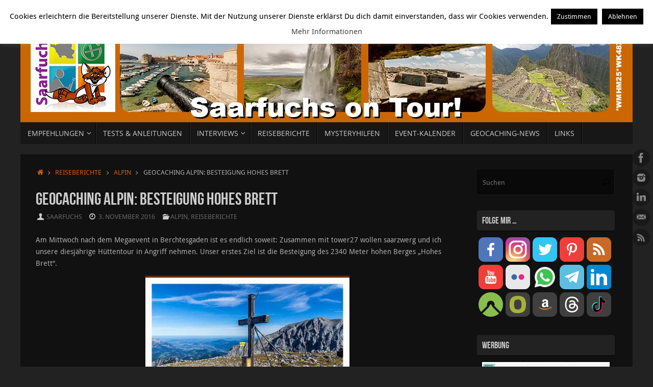

--- FILE ---
content_type: text/html; charset=UTF-8
request_url: https://www.saarfuchs.com/2016/11/geocaching-alpin-auf-das-hohe-brett.html
body_size: 27511
content:
<!DOCTYPE html>
<html lang="de">
<head>
<meta name="viewport" content="width=device-width, user-scalable=no, initial-scale=1.0, minimum-scale=1.0, maximum-scale=1.0">
<meta http-equiv="Content-Type" content="text/html; charset=UTF-8" />
<link rel="profile" href="http://gmpg.org/xfn/11" />
<link rel="pingback" href="https://www.saarfuchs.com/xmlrpc.php" />
    <link rel="preload" as="font" href="/wp-content/themes/tempera/fonts/BebasNeue-webfont.woff" type="font/woff" crossorigin>
    <link rel="preload" as="font" href="/wp-content/themes/tempera/fonts/OpenSans-Regular-webfont.woff" type="font/woff" crossorigin>
    <link rel="preload" as="font" href="/wp-content/themes/tempera/fonts/yanonekaffeesatz-regular-webfont.woff" type="font/woff" crossorigin>
    <link rel="preload" as="font" href="/wp-content/themes/tempera/fonts/elusive.woff" type="font/woff" crossorigin>
<meta name='robots' content='index, follow, max-image-preview:large, max-snippet:-1, max-video-preview:-1' />

	<!-- This site is optimized with the Yoast SEO plugin v26.8 - https://yoast.com/product/yoast-seo-wordpress/ -->
	<title>Geocaching Alpin: Besteigung Hohes Brett &#187; Saarfuchs on Tour!</title>
	<meta name="description" content="Detaillierter und reich bebilderter Bericht von unserer alpinen Geocaching-Tour (T5) mit der Besteigung des 2000er Berges &quot;Hohes Brett&quot; am Königssee." />
	<link rel="canonical" href="https://www.saarfuchs.com/2016/11/geocaching-alpin-auf-das-hohe-brett.html" />
	<meta property="og:locale" content="de_DE" />
	<meta property="og:type" content="article" />
	<meta property="og:title" content="Geocaching Alpin: Besteigung Hohes Brett &#187; Saarfuchs on Tour!" />
	<meta property="og:description" content="Detaillierter und reich bebilderter Bericht von unserer alpinen Geocaching-Tour (T5) mit der Besteigung des 2000er Berges &quot;Hohes Brett&quot; am Königssee." />
	<meta property="og:url" content="https://www.saarfuchs.com/2016/11/geocaching-alpin-auf-das-hohe-brett.html" />
	<meta property="og:site_name" content="Saarfuchs on Tour!" />
	<meta property="article:publisher" content="https://www.facebook.com/Saarfuchs" />
	<meta property="article:author" content="https://www.facebook.com/Saarfuchs" />
	<meta property="article:published_time" content="2016-11-03T14:30:20+00:00" />
	<meta property="article:modified_time" content="2019-07-16T11:21:04+00:00" />
	<meta property="og:image" content="https://www.saarfuchs.com/wp-content/uploads/2013/11/Logo_Saarfuchs_500x500.png" />
	<meta property="og:image:width" content="500" />
	<meta property="og:image:height" content="500" />
	<meta property="og:image:type" content="image/png" />
	<meta name="author" content="Saarfuchs" />
	<meta name="twitter:card" content="summary_large_image" />
	<meta name="twitter:creator" content="@https://twitter.com/SaarfuchsOnTour" />
	<meta name="twitter:site" content="@SaarfuchsOnTour" />
	<meta name="twitter:label1" content="Verfasst von" />
	<meta name="twitter:data1" content="Saarfuchs" />
	<meta name="twitter:label2" content="Geschätzte Lesezeit" />
	<meta name="twitter:data2" content="8 Minuten" />
	<script type="application/ld+json" class="yoast-schema-graph">{"@context":"https://schema.org","@graph":[{"@type":"Article","@id":"https://www.saarfuchs.com/2016/11/geocaching-alpin-auf-das-hohe-brett.html#article","isPartOf":{"@id":"https://www.saarfuchs.com/2016/11/geocaching-alpin-auf-das-hohe-brett.html"},"author":{"name":"Saarfuchs","@id":"https://www.saarfuchs.com/#/schema/person/c2ceb0698e115b5415320e7b92be515e"},"headline":"Geocaching Alpin: Besteigung Hohes Brett","datePublished":"2016-11-03T14:30:20+00:00","dateModified":"2019-07-16T11:21:04+00:00","mainEntityOfPage":{"@id":"https://www.saarfuchs.com/2016/11/geocaching-alpin-auf-das-hohe-brett.html"},"wordCount":1612,"commentCount":0,"publisher":{"@id":"https://www.saarfuchs.com/#/schema/person/c2ceb0698e115b5415320e7b92be515e"},"image":{"@id":"https://www.saarfuchs.com/2016/11/geocaching-alpin-auf-das-hohe-brett.html#primaryimage"},"thumbnailUrl":"https://www.saarfuchs.com/wp-content/uploads/2016/11/geocaching-alpin-besteigung-hohes-brett-1.jpg","keywords":["Berchtesgaden","Geobergtour","Geocaching","Geocaching-Tour","Mehrtagestour","Wandern"],"articleSection":["Alpin","Reiseberichte"],"inLanguage":"de","potentialAction":[{"@type":"CommentAction","name":"Comment","target":["https://www.saarfuchs.com/2016/11/geocaching-alpin-auf-das-hohe-brett.html#respond"]}]},{"@type":"WebPage","@id":"https://www.saarfuchs.com/2016/11/geocaching-alpin-auf-das-hohe-brett.html","url":"https://www.saarfuchs.com/2016/11/geocaching-alpin-auf-das-hohe-brett.html","name":"Geocaching Alpin: Besteigung Hohes Brett &#187; Saarfuchs on Tour!","isPartOf":{"@id":"https://www.saarfuchs.com/#website"},"primaryImageOfPage":{"@id":"https://www.saarfuchs.com/2016/11/geocaching-alpin-auf-das-hohe-brett.html#primaryimage"},"image":{"@id":"https://www.saarfuchs.com/2016/11/geocaching-alpin-auf-das-hohe-brett.html#primaryimage"},"thumbnailUrl":"https://www.saarfuchs.com/wp-content/uploads/2016/11/geocaching-alpin-besteigung-hohes-brett-1.jpg","datePublished":"2016-11-03T14:30:20+00:00","dateModified":"2019-07-16T11:21:04+00:00","description":"Detaillierter und reich bebilderter Bericht von unserer alpinen Geocaching-Tour (T5) mit der Besteigung des 2000er Berges \"Hohes Brett\" am Königssee.","breadcrumb":{"@id":"https://www.saarfuchs.com/2016/11/geocaching-alpin-auf-das-hohe-brett.html#breadcrumb"},"inLanguage":"de","potentialAction":[{"@type":"ReadAction","target":["https://www.saarfuchs.com/2016/11/geocaching-alpin-auf-das-hohe-brett.html"]}]},{"@type":"ImageObject","inLanguage":"de","@id":"https://www.saarfuchs.com/2016/11/geocaching-alpin-auf-das-hohe-brett.html#primaryimage","url":"https://www.saarfuchs.com/wp-content/uploads/2016/11/geocaching-alpin-besteigung-hohes-brett-1.jpg","contentUrl":"https://www.saarfuchs.com/wp-content/uploads/2016/11/geocaching-alpin-besteigung-hohes-brett-1.jpg","width":640,"height":440},{"@type":"BreadcrumbList","@id":"https://www.saarfuchs.com/2016/11/geocaching-alpin-auf-das-hohe-brett.html#breadcrumb","itemListElement":[{"@type":"ListItem","position":1,"name":"Startseite","item":"https://www.saarfuchs.com/"},{"@type":"ListItem","position":2,"name":"Geocaching Alpin: Besteigung Hohes Brett"}]},{"@type":"WebSite","@id":"https://www.saarfuchs.com/#website","url":"https://www.saarfuchs.com/","name":"Saarfuchs on Tour!","description":"","publisher":{"@id":"https://www.saarfuchs.com/#/schema/person/c2ceb0698e115b5415320e7b92be515e"},"potentialAction":[{"@type":"SearchAction","target":{"@type":"EntryPoint","urlTemplate":"https://www.saarfuchs.com/?s={search_term_string}"},"query-input":{"@type":"PropertyValueSpecification","valueRequired":true,"valueName":"search_term_string"}}],"inLanguage":"de"},{"@type":["Person","Organization"],"@id":"https://www.saarfuchs.com/#/schema/person/c2ceb0698e115b5415320e7b92be515e","name":"Saarfuchs","image":{"@type":"ImageObject","inLanguage":"de","@id":"https://www.saarfuchs.com/#/schema/person/image/","url":"https://secure.gravatar.com/avatar/c69799a4e0f47001d5725deb39f2d157fb7ca054827e1697efb02979f2c0f0cc?s=96&d=mm&r=g","contentUrl":"https://secure.gravatar.com/avatar/c69799a4e0f47001d5725deb39f2d157fb7ca054827e1697efb02979f2c0f0cc?s=96&d=mm&r=g","caption":"Saarfuchs"},"logo":{"@id":"https://www.saarfuchs.com/#/schema/person/image/"},"description":"Jörg (Saarfuchs) betreibt Geocaching seit 2008. Sein besonderes Interesse galt zunächst Mysteries, dann den T5-Caches und mittlerweile den Lostplaces. Zu seinen Hobbies gehören Reisen, Fotografieren, Bergwanderungen und Hochtouren. Er geht weltweit auf Dosen-Suche und berichtet in seinem Blog regelmäßig mit vielen Fotos über sein “Geocaching” und damit verwandte Themen.","sameAs":["https://www.saarfuchs.com","https://www.facebook.com/Saarfuchs","https://x.com/https://twitter.com/SaarfuchsOnTour"],"url":"https://www.saarfuchs.com/author/saarfuchs"}]}</script>
	<!-- / Yoast SEO plugin. -->


<link rel="alternate" type="application/rss+xml" title="Saarfuchs on Tour! &raquo; Feed" href="https://www.saarfuchs.com/feed" />
<link rel="alternate" type="application/rss+xml" title="Saarfuchs on Tour! &raquo; Kommentar-Feed" href="https://www.saarfuchs.com/comments/feed" />
<link rel="alternate" type="application/rss+xml" title="Saarfuchs on Tour! &raquo; Geocaching Alpin: Besteigung Hohes Brett-Kommentar-Feed" href="https://www.saarfuchs.com/2016/11/geocaching-alpin-auf-das-hohe-brett.html/feed" />
<link rel="alternate" title="oEmbed (JSON)" type="application/json+oembed" href="https://www.saarfuchs.com/wp-json/oembed/1.0/embed?url=https%3A%2F%2Fwww.saarfuchs.com%2F2016%2F11%2Fgeocaching-alpin-auf-das-hohe-brett.html" />
<link rel="alternate" title="oEmbed (XML)" type="text/xml+oembed" href="https://www.saarfuchs.com/wp-json/oembed/1.0/embed?url=https%3A%2F%2Fwww.saarfuchs.com%2F2016%2F11%2Fgeocaching-alpin-auf-das-hohe-brett.html&#038;format=xml" />
<style id='wp-img-auto-sizes-contain-inline-css' type='text/css'>
img:is([sizes=auto i],[sizes^="auto," i]){contain-intrinsic-size:3000px 1500px}
/*# sourceURL=wp-img-auto-sizes-contain-inline-css */
</style>
<style id='wp-emoji-styles-inline-css' type='text/css'>

	img.wp-smiley, img.emoji {
		display: inline !important;
		border: none !important;
		box-shadow: none !important;
		height: 1em !important;
		width: 1em !important;
		margin: 0 0.07em !important;
		vertical-align: -0.1em !important;
		background: none !important;
		padding: 0 !important;
	}
/*# sourceURL=wp-emoji-styles-inline-css */
</style>
<style id='wp-block-library-inline-css' type='text/css'>
:root{--wp-block-synced-color:#7a00df;--wp-block-synced-color--rgb:122,0,223;--wp-bound-block-color:var(--wp-block-synced-color);--wp-editor-canvas-background:#ddd;--wp-admin-theme-color:#007cba;--wp-admin-theme-color--rgb:0,124,186;--wp-admin-theme-color-darker-10:#006ba1;--wp-admin-theme-color-darker-10--rgb:0,107,160.5;--wp-admin-theme-color-darker-20:#005a87;--wp-admin-theme-color-darker-20--rgb:0,90,135;--wp-admin-border-width-focus:2px}@media (min-resolution:192dpi){:root{--wp-admin-border-width-focus:1.5px}}.wp-element-button{cursor:pointer}:root .has-very-light-gray-background-color{background-color:#eee}:root .has-very-dark-gray-background-color{background-color:#313131}:root .has-very-light-gray-color{color:#eee}:root .has-very-dark-gray-color{color:#313131}:root .has-vivid-green-cyan-to-vivid-cyan-blue-gradient-background{background:linear-gradient(135deg,#00d084,#0693e3)}:root .has-purple-crush-gradient-background{background:linear-gradient(135deg,#34e2e4,#4721fb 50%,#ab1dfe)}:root .has-hazy-dawn-gradient-background{background:linear-gradient(135deg,#faaca8,#dad0ec)}:root .has-subdued-olive-gradient-background{background:linear-gradient(135deg,#fafae1,#67a671)}:root .has-atomic-cream-gradient-background{background:linear-gradient(135deg,#fdd79a,#004a59)}:root .has-nightshade-gradient-background{background:linear-gradient(135deg,#330968,#31cdcf)}:root .has-midnight-gradient-background{background:linear-gradient(135deg,#020381,#2874fc)}:root{--wp--preset--font-size--normal:16px;--wp--preset--font-size--huge:42px}.has-regular-font-size{font-size:1em}.has-larger-font-size{font-size:2.625em}.has-normal-font-size{font-size:var(--wp--preset--font-size--normal)}.has-huge-font-size{font-size:var(--wp--preset--font-size--huge)}.has-text-align-center{text-align:center}.has-text-align-left{text-align:left}.has-text-align-right{text-align:right}.has-fit-text{white-space:nowrap!important}#end-resizable-editor-section{display:none}.aligncenter{clear:both}.items-justified-left{justify-content:flex-start}.items-justified-center{justify-content:center}.items-justified-right{justify-content:flex-end}.items-justified-space-between{justify-content:space-between}.screen-reader-text{border:0;clip-path:inset(50%);height:1px;margin:-1px;overflow:hidden;padding:0;position:absolute;width:1px;word-wrap:normal!important}.screen-reader-text:focus{background-color:#ddd;clip-path:none;color:#444;display:block;font-size:1em;height:auto;left:5px;line-height:normal;padding:15px 23px 14px;text-decoration:none;top:5px;width:auto;z-index:100000}html :where(.has-border-color){border-style:solid}html :where([style*=border-top-color]){border-top-style:solid}html :where([style*=border-right-color]){border-right-style:solid}html :where([style*=border-bottom-color]){border-bottom-style:solid}html :where([style*=border-left-color]){border-left-style:solid}html :where([style*=border-width]){border-style:solid}html :where([style*=border-top-width]){border-top-style:solid}html :where([style*=border-right-width]){border-right-style:solid}html :where([style*=border-bottom-width]){border-bottom-style:solid}html :where([style*=border-left-width]){border-left-style:solid}html :where(img[class*=wp-image-]){height:auto;max-width:100%}:where(figure){margin:0 0 1em}html :where(.is-position-sticky){--wp-admin--admin-bar--position-offset:var(--wp-admin--admin-bar--height,0px)}@media screen and (max-width:600px){html :where(.is-position-sticky){--wp-admin--admin-bar--position-offset:0px}}

/*# sourceURL=wp-block-library-inline-css */
</style><style id='global-styles-inline-css' type='text/css'>
:root{--wp--preset--aspect-ratio--square: 1;--wp--preset--aspect-ratio--4-3: 4/3;--wp--preset--aspect-ratio--3-4: 3/4;--wp--preset--aspect-ratio--3-2: 3/2;--wp--preset--aspect-ratio--2-3: 2/3;--wp--preset--aspect-ratio--16-9: 16/9;--wp--preset--aspect-ratio--9-16: 9/16;--wp--preset--color--black: #000000;--wp--preset--color--cyan-bluish-gray: #abb8c3;--wp--preset--color--white: #ffffff;--wp--preset--color--pale-pink: #f78da7;--wp--preset--color--vivid-red: #cf2e2e;--wp--preset--color--luminous-vivid-orange: #ff6900;--wp--preset--color--luminous-vivid-amber: #fcb900;--wp--preset--color--light-green-cyan: #7bdcb5;--wp--preset--color--vivid-green-cyan: #00d084;--wp--preset--color--pale-cyan-blue: #8ed1fc;--wp--preset--color--vivid-cyan-blue: #0693e3;--wp--preset--color--vivid-purple: #9b51e0;--wp--preset--gradient--vivid-cyan-blue-to-vivid-purple: linear-gradient(135deg,rgb(6,147,227) 0%,rgb(155,81,224) 100%);--wp--preset--gradient--light-green-cyan-to-vivid-green-cyan: linear-gradient(135deg,rgb(122,220,180) 0%,rgb(0,208,130) 100%);--wp--preset--gradient--luminous-vivid-amber-to-luminous-vivid-orange: linear-gradient(135deg,rgb(252,185,0) 0%,rgb(255,105,0) 100%);--wp--preset--gradient--luminous-vivid-orange-to-vivid-red: linear-gradient(135deg,rgb(255,105,0) 0%,rgb(207,46,46) 100%);--wp--preset--gradient--very-light-gray-to-cyan-bluish-gray: linear-gradient(135deg,rgb(238,238,238) 0%,rgb(169,184,195) 100%);--wp--preset--gradient--cool-to-warm-spectrum: linear-gradient(135deg,rgb(74,234,220) 0%,rgb(151,120,209) 20%,rgb(207,42,186) 40%,rgb(238,44,130) 60%,rgb(251,105,98) 80%,rgb(254,248,76) 100%);--wp--preset--gradient--blush-light-purple: linear-gradient(135deg,rgb(255,206,236) 0%,rgb(152,150,240) 100%);--wp--preset--gradient--blush-bordeaux: linear-gradient(135deg,rgb(254,205,165) 0%,rgb(254,45,45) 50%,rgb(107,0,62) 100%);--wp--preset--gradient--luminous-dusk: linear-gradient(135deg,rgb(255,203,112) 0%,rgb(199,81,192) 50%,rgb(65,88,208) 100%);--wp--preset--gradient--pale-ocean: linear-gradient(135deg,rgb(255,245,203) 0%,rgb(182,227,212) 50%,rgb(51,167,181) 100%);--wp--preset--gradient--electric-grass: linear-gradient(135deg,rgb(202,248,128) 0%,rgb(113,206,126) 100%);--wp--preset--gradient--midnight: linear-gradient(135deg,rgb(2,3,129) 0%,rgb(40,116,252) 100%);--wp--preset--font-size--small: 13px;--wp--preset--font-size--medium: 20px;--wp--preset--font-size--large: 36px;--wp--preset--font-size--x-large: 42px;--wp--preset--spacing--20: 0.44rem;--wp--preset--spacing--30: 0.67rem;--wp--preset--spacing--40: 1rem;--wp--preset--spacing--50: 1.5rem;--wp--preset--spacing--60: 2.25rem;--wp--preset--spacing--70: 3.38rem;--wp--preset--spacing--80: 5.06rem;--wp--preset--shadow--natural: 6px 6px 9px rgba(0, 0, 0, 0.2);--wp--preset--shadow--deep: 12px 12px 50px rgba(0, 0, 0, 0.4);--wp--preset--shadow--sharp: 6px 6px 0px rgba(0, 0, 0, 0.2);--wp--preset--shadow--outlined: 6px 6px 0px -3px rgb(255, 255, 255), 6px 6px rgb(0, 0, 0);--wp--preset--shadow--crisp: 6px 6px 0px rgb(0, 0, 0);}:where(.is-layout-flex){gap: 0.5em;}:where(.is-layout-grid){gap: 0.5em;}body .is-layout-flex{display: flex;}.is-layout-flex{flex-wrap: wrap;align-items: center;}.is-layout-flex > :is(*, div){margin: 0;}body .is-layout-grid{display: grid;}.is-layout-grid > :is(*, div){margin: 0;}:where(.wp-block-columns.is-layout-flex){gap: 2em;}:where(.wp-block-columns.is-layout-grid){gap: 2em;}:where(.wp-block-post-template.is-layout-flex){gap: 1.25em;}:where(.wp-block-post-template.is-layout-grid){gap: 1.25em;}.has-black-color{color: var(--wp--preset--color--black) !important;}.has-cyan-bluish-gray-color{color: var(--wp--preset--color--cyan-bluish-gray) !important;}.has-white-color{color: var(--wp--preset--color--white) !important;}.has-pale-pink-color{color: var(--wp--preset--color--pale-pink) !important;}.has-vivid-red-color{color: var(--wp--preset--color--vivid-red) !important;}.has-luminous-vivid-orange-color{color: var(--wp--preset--color--luminous-vivid-orange) !important;}.has-luminous-vivid-amber-color{color: var(--wp--preset--color--luminous-vivid-amber) !important;}.has-light-green-cyan-color{color: var(--wp--preset--color--light-green-cyan) !important;}.has-vivid-green-cyan-color{color: var(--wp--preset--color--vivid-green-cyan) !important;}.has-pale-cyan-blue-color{color: var(--wp--preset--color--pale-cyan-blue) !important;}.has-vivid-cyan-blue-color{color: var(--wp--preset--color--vivid-cyan-blue) !important;}.has-vivid-purple-color{color: var(--wp--preset--color--vivid-purple) !important;}.has-black-background-color{background-color: var(--wp--preset--color--black) !important;}.has-cyan-bluish-gray-background-color{background-color: var(--wp--preset--color--cyan-bluish-gray) !important;}.has-white-background-color{background-color: var(--wp--preset--color--white) !important;}.has-pale-pink-background-color{background-color: var(--wp--preset--color--pale-pink) !important;}.has-vivid-red-background-color{background-color: var(--wp--preset--color--vivid-red) !important;}.has-luminous-vivid-orange-background-color{background-color: var(--wp--preset--color--luminous-vivid-orange) !important;}.has-luminous-vivid-amber-background-color{background-color: var(--wp--preset--color--luminous-vivid-amber) !important;}.has-light-green-cyan-background-color{background-color: var(--wp--preset--color--light-green-cyan) !important;}.has-vivid-green-cyan-background-color{background-color: var(--wp--preset--color--vivid-green-cyan) !important;}.has-pale-cyan-blue-background-color{background-color: var(--wp--preset--color--pale-cyan-blue) !important;}.has-vivid-cyan-blue-background-color{background-color: var(--wp--preset--color--vivid-cyan-blue) !important;}.has-vivid-purple-background-color{background-color: var(--wp--preset--color--vivid-purple) !important;}.has-black-border-color{border-color: var(--wp--preset--color--black) !important;}.has-cyan-bluish-gray-border-color{border-color: var(--wp--preset--color--cyan-bluish-gray) !important;}.has-white-border-color{border-color: var(--wp--preset--color--white) !important;}.has-pale-pink-border-color{border-color: var(--wp--preset--color--pale-pink) !important;}.has-vivid-red-border-color{border-color: var(--wp--preset--color--vivid-red) !important;}.has-luminous-vivid-orange-border-color{border-color: var(--wp--preset--color--luminous-vivid-orange) !important;}.has-luminous-vivid-amber-border-color{border-color: var(--wp--preset--color--luminous-vivid-amber) !important;}.has-light-green-cyan-border-color{border-color: var(--wp--preset--color--light-green-cyan) !important;}.has-vivid-green-cyan-border-color{border-color: var(--wp--preset--color--vivid-green-cyan) !important;}.has-pale-cyan-blue-border-color{border-color: var(--wp--preset--color--pale-cyan-blue) !important;}.has-vivid-cyan-blue-border-color{border-color: var(--wp--preset--color--vivid-cyan-blue) !important;}.has-vivid-purple-border-color{border-color: var(--wp--preset--color--vivid-purple) !important;}.has-vivid-cyan-blue-to-vivid-purple-gradient-background{background: var(--wp--preset--gradient--vivid-cyan-blue-to-vivid-purple) !important;}.has-light-green-cyan-to-vivid-green-cyan-gradient-background{background: var(--wp--preset--gradient--light-green-cyan-to-vivid-green-cyan) !important;}.has-luminous-vivid-amber-to-luminous-vivid-orange-gradient-background{background: var(--wp--preset--gradient--luminous-vivid-amber-to-luminous-vivid-orange) !important;}.has-luminous-vivid-orange-to-vivid-red-gradient-background{background: var(--wp--preset--gradient--luminous-vivid-orange-to-vivid-red) !important;}.has-very-light-gray-to-cyan-bluish-gray-gradient-background{background: var(--wp--preset--gradient--very-light-gray-to-cyan-bluish-gray) !important;}.has-cool-to-warm-spectrum-gradient-background{background: var(--wp--preset--gradient--cool-to-warm-spectrum) !important;}.has-blush-light-purple-gradient-background{background: var(--wp--preset--gradient--blush-light-purple) !important;}.has-blush-bordeaux-gradient-background{background: var(--wp--preset--gradient--blush-bordeaux) !important;}.has-luminous-dusk-gradient-background{background: var(--wp--preset--gradient--luminous-dusk) !important;}.has-pale-ocean-gradient-background{background: var(--wp--preset--gradient--pale-ocean) !important;}.has-electric-grass-gradient-background{background: var(--wp--preset--gradient--electric-grass) !important;}.has-midnight-gradient-background{background: var(--wp--preset--gradient--midnight) !important;}.has-small-font-size{font-size: var(--wp--preset--font-size--small) !important;}.has-medium-font-size{font-size: var(--wp--preset--font-size--medium) !important;}.has-large-font-size{font-size: var(--wp--preset--font-size--large) !important;}.has-x-large-font-size{font-size: var(--wp--preset--font-size--x-large) !important;}
/*# sourceURL=global-styles-inline-css */
</style>

<style id='classic-theme-styles-inline-css' type='text/css'>
/*! This file is auto-generated */
.wp-block-button__link{color:#fff;background-color:#32373c;border-radius:9999px;box-shadow:none;text-decoration:none;padding:calc(.667em + 2px) calc(1.333em + 2px);font-size:1.125em}.wp-block-file__button{background:#32373c;color:#fff;text-decoration:none}
/*# sourceURL=/wp-includes/css/classic-themes.min.css */
</style>
<link rel='stylesheet' id='contact-form-7-css' href='https://www.saarfuchs.com/wp-content/plugins/contact-form-7/includes/css/styles.css?ver=6.1.4' type='text/css' media='all' />
<link rel='stylesheet' id='cookie-law-info-css' href='https://www.saarfuchs.com/wp-content/plugins/cookie-law-info/legacy/public/css/cookie-law-info-public.css?ver=3.3.9.1' type='text/css' media='all' />
<link rel='stylesheet' id='cookie-law-info-gdpr-css' href='https://www.saarfuchs.com/wp-content/plugins/cookie-law-info/legacy/public/css/cookie-law-info-gdpr.css?ver=3.3.9.1' type='text/css' media='all' />
<link rel='stylesheet' id='pdfp-public-css' href='https://www.saarfuchs.com/wp-content/plugins/pdf-poster/build/public.css?ver=1769057620' type='text/css' media='all' />
<link rel='stylesheet' id='toc-screen-css' href='https://www.saarfuchs.com/wp-content/plugins/table-of-contents-plus/screen.min.css?ver=2411.1' type='text/css' media='all' />
<style id='toc-screen-inline-css' type='text/css'>
div#toc_container {background: #222222;border: 1px solid #ffffff;}div#toc_container p.toc_title {color: #eeeeee;}
/*# sourceURL=toc-screen-inline-css */
</style>
<link rel='stylesheet' id='wp-geocaching-css' href='https://www.saarfuchs.com/wp-content/plugins/wp-geocaching/css/wp-geocaching.css?ver=6.9' type='text/css' media='all' />
<link rel='stylesheet' id='parent-style-css' href='https://www.saarfuchs.com/wp-content/themes/tempera/style.css?ver=6.9' type='text/css' media='all' />
<link rel='stylesheet' id='child-theme-css-css' href='https://www.saarfuchs.com/wp-content/themes/tempera-saarfuchs/style.css?ver=6.9' type='text/css' media='all' />
<link rel='stylesheet' id='tempera-fonts-css' href='https://www.saarfuchs.com/wp-content/themes/tempera/fonts/fontfaces.css?ver=1.8.3' type='text/css' media='all' />
<link rel='stylesheet' id='tempera-style-css' href='https://www.saarfuchs.com/wp-content/themes/tempera-saarfuchs/style.css?ver=1.8.3' type='text/css' media='all' />
<style id='tempera-style-inline-css' type='text/css'>
#header, #main, #topbar-inner { max-width: 1200px; } #container.one-column { } #container.two-columns-right #secondary { width:280px; float:right; } #container.two-columns-right #content { width:calc(100% - 310px); float:left; } #container.two-columns-left #primary { width:280px; float:left; } #container.two-columns-left #content { width:calc(100% - 310px); float:right; } #container.three-columns-right .sidey { width:140px; float:left; } #container.three-columns-right #primary { margin-left:15px; margin-right:15px; } #container.three-columns-right #content { width: calc(100% - 310px); float:left;} #container.three-columns-left .sidey { width:140px; float:left; } #container.three-columns-left #secondary {margin-left:15px; margin-right:15px; } #container.three-columns-left #content { width: calc(100% - 310px); float:right; } #container.three-columns-sided .sidey { width:140px; float:left; } #container.three-columns-sided #secondary { float:right; } #container.three-columns-sided #content { width: calc(100% - 340px); float:right; margin: 0 170px 0 -1200px; } body { font-family: "Droid Sans"; } #content h1.entry-title a, #content h2.entry-title a, #content h1.entry-title , #content h2.entry-title { font-family: "Bebas Neue"; } .widget-title, .widget-title a { font-family: "Bebas Neue"; } .entry-content h1, .entry-content h2, .entry-content h3, .entry-content h4, .entry-content h5, .entry-content h6, #comments #reply-title, .nivo-caption h2, #front-text1 h2, #front-text2 h2, .column-header-image, .column-header-noimage { font-family: "Yanone Kaffeesatz Regular"; } #site-title span a { font-family: "Bebas Neue"; } #access ul li a, #access ul li a span { font-family: "Open Sans"; } body { color: #AAA; background-color: #222 } a { color: #D05E0B; } a:hover,.entry-meta span a:hover, .comments-link a:hover { color: #FFA500; } #header { ; } #site-title span a { color:#D05E0B; } #site-description { color:#999; } .socials a { background-color: #111111; } .socials .socials-hover { background-color: #D05E0B; } /* Main menu top level */ #access a, #nav-toggle span, li.menu-main-search .searchform input[type="search"] { color: #CCC; } li.menu-main-search .searchform input[type="search"] { background-color: #2f2f2f; border-left-color: #000000; } #access, #nav-toggle {background-color: #171717; } #access > .menu > ul > li > a > span { border-color: #000000; -webkit-box-shadow: 1px 0 0 #2f2f2f; box-shadow: 1px 0 0 #2f2f2f; } /*.rtl #access > .menu > ul > li > a > span { -webkit-box-shadow: -1px 0 0 #2f2f2f; box-shadow: -1px 0 0 #2f2f2f; } */ #access a:hover {background-color: #242424; } #access ul li.current_page_item > a, #access ul li.current-menu-item > a, #access ul li.current_page_ancestor > a, #access ul li.current-menu-ancestor > a { background-color: #242424; } /* Main menu Submenus */ #access > .menu > ul > li > ul:before {border-bottom-color:#D05E0B;} #access ul ul ul li:first-child:before { border-right-color:#D05E0B;} #access ul ul li { background-color:#D05E0B; border-top-color:#de6c19; border-bottom-color:#c55300} #access ul ul li a{color:#EEEEEE} #access ul ul li a:hover{background:#de6c19} #access ul ul li.current_page_item > a, #access ul ul li.current-menu-item > a, #access ul ul li.current_page_ancestor > a, #access ul ul li.current-menu-ancestor > a { background-color:#de6c19; } #topbar { background-color: #111;border-bottom-color:#393939; box-shadow:3px 0 3px #000000; } .topmenu ul li a, .topmenu .searchsubmit { color: #AAAAAA; } .topmenu ul li a:hover, .topmenu .searchform input[type="search"] { color: #CCCCCC; border-bottom-color: rgba( 208,94,11, 0.5); } #main { background-color: #111; } #author-info, #entry-author-info, #content .page-title { border-color: #D05E0B; background: #090909; } #entry-author-info #author-avatar, #author-info #author-avatar { border-color: #1a1717; } .sidey .widget-container { color: #CCC; background-color: #111; } .sidey .widget-title { color: #CCC; background-color: #222;border-color:#000000;} .sidey .widget-container a {color:#D05E0B;} .sidey .widget-container a:hover {color:#FFA500;} .entry-content h1, .entry-content h2, .entry-content h3, .entry-content h4, .entry-content h5, .entry-content h6 { color: #CCC; } .sticky .entry-header {border-color:#D05E0B } .entry-title, .entry-title a { color: #CCC; } .entry-title a:hover { color: #DDD; } #content span.entry-format { color: #CCC; background-color: #171717; } #footer { color: #AAAAAA; background-color: #111111; } #footer2 { color: #AAAAAA; background-color: #000; } #footer a { color: #D05E0B; } #footer a:hover { color: #FFA500; } #footer2 a, .footermenu ul li:after { color: #D05E0B; } #footer2 a:hover { color: #FFA500; } #footer .widget-container { color: #CCC; background-color: #111; } #footer .widget-title { color: #CCC; background-color: #222;border-color:#000000 } a.continue-reading-link, #cryout_ajax_more_trigger { color:#CCC; background:#171717; border-bottom-color:#D05E0B; } a.continue-reading-link:hover { border-bottom-color:#FFA500; } a.continue-reading-link i.crycon-right-dir {color:#D05E0B} a.continue-reading-link:hover i.crycon-right-dir {color:#FFA500} .page-link a, .page-link > span > em {border-color:#100505} .columnmore a {background:#D05E0B;color:#090909} .columnmore a:hover {background:#FFA500;} .button, #respond .form-submit input#submit, input[type="submit"], input[type="reset"] { background-color: #D05E0B; } .button:hover, #respond .form-submit input#submit:hover { background-color: #FFA500; } .entry-content tr th, .entry-content thead th { color: #CCC; } .entry-content table, .entry-content fieldset, .entry-content tr td, .entry-content tr th, .entry-content thead th { border-color: #100505; } .entry-content tr.even td { background-color: #090909 !important; } hr { border-color: #100505; } input[type="text"], input[type="password"], input[type="email"], textarea, select, input[type="color"],input[type="date"],input[type="datetime"],input[type="datetime-local"],input[type="month"],input[type="number"],input[type="range"], input[type="search"],input[type="tel"],input[type="time"],input[type="url"],input[type="week"] { background-color: #090909; border-color: #100505 #1a1717 #1a1717 #100505; color: #AAA; } input[type="submit"], input[type="reset"] { color: #111; background-color: #D05E0B; } input[type="text"]:hover, input[type="password"]:hover, input[type="email"]:hover, textarea:hover, input[type="color"]:hover, input[type="date"]:hover, input[type="datetime"]:hover, input[type="datetime-local"]:hover, input[type="month"]:hover, input[type="number"]:hover, input[type="range"]:hover, input[type="search"]:hover, input[type="tel"]:hover, input[type="time"]:hover, input[type="url"]:hover, input[type="week"]:hover { background-color: rgba(9,9,9,0.4); } .entry-content pre { border-color: #100505; border-bottom-color:#D05E0B;} .entry-content code { background-color:#090909;} .entry-content blockquote { border-color: #1a1717; } abbr, acronym { border-color: #AAA; } .comment-meta a { color: #AAA; } #respond .form-allowed-tags { color: #CCC; } .entry-meta .crycon-metas:before {color:#CCCCCC;} .entry-meta span a, .comments-link a, .entry-meta {color:#666666;} .entry-meta span a:hover, .comments-link a:hover {} .nav-next a:hover {} .nav-previous a:hover { } .pagination { border-color:#000000;} .pagination span, .pagination a { background:#090909; border-left-color:#000000; border-right-color:#191919; } .pagination a:hover { background: #111111; } #searchform input[type="text"] {color:#CCC;} .caption-accented .wp-caption { background-color:rgba(208,94,11,0.8); color:#111} .tempera-image-one .entry-content img[class*='align'], .tempera-image-one .entry-summary img[class*='align'], .tempera-image-two .entry-content img[class*='align'], .tempera-image-two .entry-summary img[class*='align'], .tempera-image-one .entry-content [class*='wp-block'][class*='align'] img, .tempera-image-one .entry-summary [class*='wp-block'][class*='align'] img, .tempera-image-two .entry-content [class*='wp-block'][class*='align'] img, .tempera-image-two .entry-summary [class*='wp-block'][class*='align'] img { border-color:#D05E0B;} html { font-size:14px; line-height:1.7; } .entry-content, .entry-summary, #frontpage blockquote { text-align:inherit; } .entry-content, .entry-summary, .widget-area { ; } #site-title a, #site-description, #access a, .topmenu ul li a, .footermenu a, .entry-meta span a, .entry-utility span a, #content span.entry-format, span.edit-link, h3#comments-title, h3#reply-title, .comment-author cite, .comments .reply a, .widget-title, #site-info a, .nivo-caption h2, a.continue-reading-link, .column-image h3, #front-columns h3.column-header-noimage, .tinynav , .entry-title, .breadcrumbs, .page-link{ text-transform: uppercase; } #bg_image {display:block;margin:0 auto;} #content h1.entry-title, #content h2.entry-title { font-size:34px ;} .widget-title, .widget-title a { font-size:18px ;} h1 { font-size: 2.526em; } h2 { font-size: 2.202em; } h3 { font-size: 1.878em; } h4 { font-size: 1.554em; } h5 { font-size: 1.23em; } h6 { font-size: 0.906em; } #site-title { font-size:38px ;} #access ul li a, li.menu-main-search .searchform input[type="search"] { font-size:14px ;} .nocomments, .nocomments2 {display:none;} #header-container > div { margin:40px 0 0 0px;} .entry-content p, .entry-content ul, .entry-content ol, .entry-content dd, .entry-content pre, .entry-content hr, .entry-summary p, .commentlist p { margin-bottom: 1.0em; } #toTop {background:#111;margin-left:1350px;} #toTop:hover .crycon-back2top:before {color:#FFA500;} @media (max-width: 1245px) { #footer2 #toTop { position: relative; margin-left: auto !important; margin-right: auto !important; bottom: 0; display: block; width: 45px; border-radius: 4px 4px 0 0; opacity: 1; } } #main {margin-top:20px; } #forbottom {margin-left: 30px; margin-right: 30px;} #header-widget-area { width: 25%; } #branding { height:200px; } @media (max-width: 1920px) {#branding, #bg_image { display: block; height:auto; max-width:100%; min-height:inherit !important; display: block; } } 
/* Tempera Custom CSS */
/*# sourceURL=tempera-style-inline-css */
</style>
<link rel='stylesheet' id='tempera-mobile-css' href='https://www.saarfuchs.com/wp-content/themes/tempera/styles/style-mobile.css?ver=1.8.3' type='text/css' media='all' />
<script type="text/javascript" src="https://www.saarfuchs.com/wp-includes/js/jquery/jquery.min.js?ver=3.7.1" id="jquery-core-js"></script>
<script type="text/javascript" src="https://www.saarfuchs.com/wp-includes/js/jquery/jquery-migrate.min.js?ver=3.4.1" id="jquery-migrate-js"></script>
<script type="text/javascript" id="cookie-law-info-js-extra">
/* <![CDATA[ */
var Cli_Data = {"nn_cookie_ids":[],"cookielist":[],"non_necessary_cookies":[],"ccpaEnabled":"","ccpaRegionBased":"","ccpaBarEnabled":"","strictlyEnabled":["necessary","obligatoire"],"ccpaType":"gdpr","js_blocking":"","custom_integration":"","triggerDomRefresh":"","secure_cookies":""};
var cli_cookiebar_settings = {"animate_speed_hide":"500","animate_speed_show":"500","background":"#fff","border":"#444","border_on":"","button_1_button_colour":"#000","button_1_button_hover":"#000000","button_1_link_colour":"#fff","button_1_as_button":"1","button_1_new_win":"","button_2_button_colour":"#333","button_2_button_hover":"#292929","button_2_link_colour":"#444","button_2_as_button":"","button_2_hidebar":"1","button_3_button_colour":"#000","button_3_button_hover":"#000000","button_3_link_colour":"#fff","button_3_as_button":"1","button_3_new_win":"1","button_4_button_colour":"#000","button_4_button_hover":"#000000","button_4_link_colour":"#fff","button_4_as_button":"1","button_7_button_colour":"#61a229","button_7_button_hover":"#4e8221","button_7_link_colour":"#fff","button_7_as_button":"1","button_7_new_win":"","font_family":"inherit","header_fix":"","notify_animate_hide":"1","notify_animate_show":"","notify_div_id":"#cookie-law-info-bar","notify_position_horizontal":"right","notify_position_vertical":"top","scroll_close":"","scroll_close_reload":"","accept_close_reload":"","reject_close_reload":"","showagain_tab":"","showagain_background":"#fff","showagain_border":"#000","showagain_div_id":"#cookie-law-info-again","showagain_x_position":"100px","text":"#000","show_once_yn":"","show_once":"10000","logging_on":"","as_popup":"","popup_overlay":"1","bar_heading_text":"","cookie_bar_as":"banner","popup_showagain_position":"bottom-right","widget_position":"left"};
var log_object = {"ajax_url":"https://www.saarfuchs.com/wp-admin/admin-ajax.php"};
//# sourceURL=cookie-law-info-js-extra
/* ]]> */
</script>
<script type="text/javascript" src="https://www.saarfuchs.com/wp-content/plugins/cookie-law-info/legacy/public/js/cookie-law-info-public.js?ver=3.3.9.1" id="cookie-law-info-js"></script>
<link rel="https://api.w.org/" href="https://www.saarfuchs.com/wp-json/" /><link rel="alternate" title="JSON" type="application/json" href="https://www.saarfuchs.com/wp-json/wp/v2/posts/17617" /><link rel="EditURI" type="application/rsd+xml" title="RSD" href="https://www.saarfuchs.com/xmlrpc.php?rsd" />
<meta name="generator" content="WordPress 6.9" />
<link rel='shortlink' href='https://www.saarfuchs.com/?p=17617' />
<link rel="shortcut icon" href="https://www.saarfuchs.com/wp-content/uploads/2013/02/favicon.png" />
<link rel="apple-touch-icon" href="https://www.saarfuchs.com/wp-content/uploads/2013/11/Logo_Saarfuchs_150x150.jpg" />
        <style>
                    </style>
<!-- Matomo Tag Manager -->
<script>
var _mtm = window._mtm = window._mtm || [];
_mtm.push({'mtm.startTime': (new Date().getTime()), 'event': 'mtm.Start'});
var d=document, g=d.createElement('script'), s=d.getElementsByTagName('script')[0];
g.async=true; g.src='https://admin.saarfuchs.com/analytics/js/container_Lmfynheg.js'; s.parentNode.insertBefore(g,s);
</script>
<!-- End Matomo Tag Manager -->
<link rel="author" href="https://www.saarfuchs.com">	<!--[if lt IE 9]>
	<script>
	document.createElement('header');
	document.createElement('nav');
	document.createElement('section');
	document.createElement('article');
	document.createElement('aside');
	document.createElement('footer');
	</script>
	<![endif]-->
	</head>
<body class="wp-singular post-template-default single single-post postid-17617 single-format-standard wp-theme-tempera wp-child-theme-tempera-saarfuchs tempera-image-two caption-dark magazine-layout tempera-comment-placeholders tempera-menu-left">

	<a class="skip-link screen-reader-text" href="#main" title="Zum Inhalt springen"> Zum Inhalt springen </a>
	
<div id="wrapper" class="hfeed">
<div id="topbar" ><div id="topbar-inner"> <nav class="topmenu"><ul id="menu-impressum" class="menu"><li id="menu-item-194" class="menu-item menu-item-type-post_type menu-item-object-page menu-item-194"><a href="https://www.saarfuchs.com/ueber-saarfuchs" title="Über Saarfuchs &#8211; Meine Geocaching-Geschichte">Über Saarfuchs</a></li>
<li id="menu-item-103863" class="menu-item menu-item-type-post_type menu-item-object-page menu-item-103863"><a href="https://www.saarfuchs.com/geocaching-workshops-und-vortraege" title="Geocaching Workshops und Vorträge">Workshops &#038; Vorträge</a></li>
<li id="menu-item-503" class="menu-item menu-item-type-post_type menu-item-object-page menu-item-503"><a href="https://www.saarfuchs.com/kontakt">Kontakt</a></li>
<li id="menu-item-270048" class="menu-item menu-item-type-post_type menu-item-object-page menu-item-270048"><a href="https://www.saarfuchs.com/impressum">Impressum</a></li>
<li id="menu-item-270047" class="menu-item menu-item-type-post_type menu-item-object-page menu-item-privacy-policy menu-item-270047"><a rel="privacy-policy" href="https://www.saarfuchs.com/datenschutzerklaerung">Datenschutzerklärung</a></li>
<li id="menu-item-561" class="menu-item menu-item-type-custom menu-item-object-custom menu-item-561"><a target="_blank" href="http://coord.info/TB49TE1">Gästebuch</a></li>
<li id="menu-item-11464" class="menu-item menu-item-type-post_type menu-item-object-page menu-item-11464"><a href="https://www.saarfuchs.com/sitemap">Sitemap</a></li>
<li id="menu-item-14887" class="menu-item menu-item-type-custom menu-item-object-custom menu-item-14887"><a href="/wp-content/uploads/2025/09/Mediakit-Erweitert-2025-09.pdf">Kooperation &#038; PR</a></li>
<li class='menu-header-search'> <i class='search-icon'></i> 
<form role="search" method="get" class="searchform" action="https://www.saarfuchs.com/">
	<label>
		<span class="screen-reader-text">Suche nach:</span>
		<input type="search" class="s" placeholder="Suchen" value="" name="s" />
	</label>
	<button type="submit" class="searchsubmit"><span class="screen-reader-text">Suchen</span><i class="crycon-search"></i></button>
</form>
</li></ul></nav> </div></div>
<div class="socials" id="srights">
			<a  target="_blank"  href="https://www.facebook.com/Saarfuchs"
			class="socialicons social-Facebook" title="Facebook">
				<img alt="Facebook" src="https://www.saarfuchs.com/wp-content/themes/tempera/images/socials/Facebook.png" />
			</a>
			<a  target="_blank"  href="https://www.instagram.com/saarfuchs/"
			class="socialicons social-Instagram" title="Instagram">
				<img alt="Instagram" src="https://www.saarfuchs.com/wp-content/themes/tempera/images/socials/Instagram.png" />
			</a>
			<a  target="_blank"  href="https://www.linkedin.com/in/saarfuchs/"
			class="socialicons social-LinkedIn" title="LinkedIn">
				<img alt="LinkedIn" src="https://www.saarfuchs.com/wp-content/themes/tempera/images/socials/LinkedIn.png" />
			</a>
			<a  target="_blank"  href="mailto:saarfuchs@gmx.net"
			class="socialicons social-Mail" title="Mail">
				<img alt="Mail" src="https://www.saarfuchs.com/wp-content/themes/tempera/images/socials/Mail.png" />
			</a>
			<a  target="_blank"  href="https://www.saarfuchs.com/feed"
			class="socialicons social-RSS" title="RSS">
				<img alt="RSS" src="https://www.saarfuchs.com/wp-content/themes/tempera/images/socials/RSS.png" />
			</a></div>
<div id="header-full">
	<header id="header">
		<div id="masthead">
			<div id="branding" role="banner" >
				<img id="bg_image" alt="Saarfuchs on Tour!" title="Saarfuchs on Tour!" src="https://www.saarfuchs.com/wp-content/uploads/2025/01/tempera-blog-header-v3.jpg"  />	<div id="header-container">
	<a href="https://www.saarfuchs.com/" id="linky"></a></div>								<div style="clear:both;"></div>
			</div><!-- #branding -->
			<button id="nav-toggle"><span>&nbsp;</span></button>
			<nav id="access" class="jssafe" role="navigation">
					<div class="skip-link screen-reader-text"><a href="#content" title="Zum Inhalt springen">
		Zum Inhalt springen	</a></div>
	<div class="menu"><ul id="prime_nav" class="menu"><li id="menu-item-24505" class="menu-item menu-item-type-custom menu-item-object-custom menu-item-has-children menu-item-24505"><a href="#"><span>Empfehlungen</span></a>
<ul class="sub-menu">
	<li id="menu-item-222521" class="menu-item menu-item-type-post_type menu-item-object-page menu-item-222521"><a href="https://www.saarfuchs.com/meine-cacheempfehlungen"><span>Geocaches &#038; Touren</span></a></li>
	<li id="menu-item-1522" class="menu-item menu-item-type-post_type menu-item-object-page menu-item-1522"><a href="https://www.saarfuchs.com/lost-places/lostplaces-uebersicht"><span>Lostplaces</span></a></li>
	<li id="menu-item-231762" class="menu-item menu-item-type-post_type menu-item-object-page menu-item-231762"><a href="https://www.saarfuchs.com/klettern-klettersteige-oder-hochtouren"><span>Klettern, Klettersteige oder Hochtouren</span></a></li>
	<li id="menu-item-231763" class="menu-item menu-item-type-post_type menu-item-object-page menu-item-231763"><a href="https://www.saarfuchs.com/radtouren"><span>Radtouren</span></a></li>
	<li id="menu-item-327243" class="menu-item menu-item-type-post_type menu-item-object-page menu-item-327243"><a href="https://www.saarfuchs.com/wanderungen"><span>Wanderungen</span></a></li>
</ul>
</li>
<li id="menu-item-171305" class="menu-item menu-item-type-custom menu-item-object-custom menu-item-171305"><a href="/test-technik"><span>Tests &#038; Anleitungen</span></a></li>
<li id="menu-item-24506" class="menu-item menu-item-type-custom menu-item-object-custom menu-item-has-children menu-item-24506"><a href="#"><span>Interviews</span></a>
<ul class="sub-menu">
	<li id="menu-item-2009" class="menu-item menu-item-type-post_type menu-item-object-page menu-item-2009"><a href="https://www.saarfuchs.com/interviews/wir-sind-das-saarland-cacher-der-region-stellen-sich-vor"><span>Geocacher Saarland</span></a></li>
	<li id="menu-item-3611" class="menu-item menu-item-type-post_type menu-item-object-page menu-item-3611"><a href="https://www.saarfuchs.com/interviews/rheinland-pfalz-cacher-der-region-stellen-sich-vor"><span>Geocacher Rheinland-Pfalz</span></a></li>
	<li id="menu-item-24656" class="menu-item menu-item-type-post_type menu-item-object-page menu-item-24656"><a href="https://www.saarfuchs.com/interviews/hessen-cacher-der-region-stellen-sich-vor"><span>Geocacher Hessen</span></a></li>
	<li id="menu-item-11752" class="menu-item menu-item-type-post_type menu-item-object-page menu-item-11752"><a href="https://www.saarfuchs.com/blogger-podcaster"><span>Blogger &#038; Podcaster</span></a></li>
	<li id="menu-item-24666" class="menu-item menu-item-type-post_type menu-item-object-page menu-item-24666"><a href="https://www.saarfuchs.com/interviews/interviews-mit-megaevent-orgateams"><span>Megaevent-Orgateams</span></a></li>
	<li id="menu-item-2020" class="menu-item menu-item-type-post_type menu-item-object-page menu-item-2020"><a href="https://www.saarfuchs.com/interviews/ueberregionale-interviews"><span>Überregional</span></a></li>
	<li id="menu-item-11109" class="menu-item menu-item-type-post_type menu-item-object-page menu-item-has-children menu-item-11109"><a href="https://www.saarfuchs.com/interviews/onlinefrageboegen"><span>Onlinefragebögen</span></a>
	<ul class="sub-menu">
		<li id="menu-item-3744" class="menu-item menu-item-type-post_type menu-item-object-page menu-item-3744"><a href="https://www.saarfuchs.com/interviews/onlinefragebogen-fuer-geocacher" title="Onlinefragebogen für Geocacher"><span>für Geocacher</span></a></li>
		<li id="menu-item-11104" class="menu-item menu-item-type-post_type menu-item-object-page menu-item-11104"><a href="https://www.saarfuchs.com/onlinefragebogen-fuer-blogger-podcaster" title="Onlinefragebogen für Blogger &#038; Podcaster"><span>für Blogger &#038; Podcaster</span></a></li>
	</ul>
</li>
</ul>
</li>
<li id="menu-item-2927" class="menu-item menu-item-type-post_type menu-item-object-page menu-item-2927"><a href="https://www.saarfuchs.com/reisen"><span>Reiseberichte</span></a></li>
<li id="menu-item-3209" class="menu-item menu-item-type-post_type menu-item-object-page menu-item-3209"><a href="https://www.saarfuchs.com/mysteryhilfen"><span>Mysteryhilfen</span></a></li>
<li id="menu-item-18533" class="menu-item menu-item-type-post_type menu-item-object-page menu-item-18533"><a href="https://www.saarfuchs.com/geocaching-mega-event-kalender"><span>Event-Kalender</span></a></li>
<li id="menu-item-10871" class="menu-item menu-item-type-post_type menu-item-object-page menu-item-10871"><a href="https://www.saarfuchs.com/geocaching-news"><span>Geocaching-News</span></a></li>
<li id="menu-item-19881" class="menu-item menu-item-type-post_type menu-item-object-page menu-item-19881"><a href="https://www.saarfuchs.com/link-empfehlungen"><span>Links</span></a></li>
</ul></div>			</nav><!-- #access -->
		</div><!-- #masthead -->
	</header><!-- #header -->
</div><!-- #header-full -->

<div style="clear:both;height:0;"> </div>

<div id="main" class="main">
			<div  id="forbottom" >
		
		<div style="clear:both;"> </div>

		
		<section id="container" class="two-columns-right">
			<div id="content" role="main">
			<div class="breadcrumbs"><a href="https://www.saarfuchs.com"><i class="crycon-homebread"></i><span class="screen-reader-text">Start</span></a><i class="crycon-angle-right"></i> <a href="https://www.saarfuchs.com/category/reiseberichte">Reiseberichte</a> <i class="crycon-angle-right"></i> <a href="https://www.saarfuchs.com/category/reiseberichte/alpin">Alpin</a> <i class="crycon-angle-right"></i> <span class="current">Geocaching Alpin: Besteigung Hohes Brett</span></div><!--breadcrumbs-->

				<div id="post-17617" class="post-17617 post type-post status-publish format-standard has-post-thumbnail hentry category-alpin category-reiseberichte tag-berchtesgaden tag-geobergtour tag-geocaching tag-geocaching-tour tag-mehrtagestour tag-wandern">
					<h1 class="entry-title">Geocaching Alpin: Besteigung Hohes Brett</h1>
										<div class="entry-meta">
						<span class="author vcard" ><i class="crycon-author crycon-metas" title="Autor"></i>
					<a class="url fn n" rel="author" href="https://www.saarfuchs.com/author/saarfuchs" title="Alle Beiträge von Saarfuchs anzeigen">Saarfuchs</a></span><span><i class="crycon-time crycon-metas" title="Datum"></i>
				<time class="onDate date published" datetime="2016-11-03T15:30:20+01:00">
					<a href="https://www.saarfuchs.com/2016/11/geocaching-alpin-auf-das-hohe-brett.html" rel="bookmark">3. November 2016</a>
				</time>
			   </span><time class="updated"  datetime="2019-07-16T13:21:04+02:00">16. Juli 2019</time><span class="bl_categ"><i class="crycon-folder-open crycon-metas" title="Kategorien"></i><a href="https://www.saarfuchs.com/category/reiseberichte/alpin" rel="tag">Alpin</a>, <a href="https://www.saarfuchs.com/category/reiseberichte" rel="tag">Reiseberichte</a></span> 					</div><!-- .entry-meta -->

					<div class="entry-content">
						<p>Am Mittwoch nach dem Megaevent in Berchtesgaden ist es endlich soweit: Zusammen mit tower27 wollen saarzwerg und ich unsere diesj&auml;hrige H&uuml;ttentour in Angriff nehmen. Unser erstes Ziel ist die Besteigung des 2340 Meter hohen Berges &bdquo;Hohes Brett&ldquo;.</p>
<p><a title="" href="https://www.saarfuchs.com/wp-content/uploads/2016/11/geocaching-alpin-besteigung-hohes-brett-1.jpg" target="_blank" rel="noopener noreferrer"><img fetchpriority="high" decoding="async" width="400" height="275" class="aligncenter size-thumbnail wp-image-51028" title="" src="https://www.saarfuchs.com/wp-content/uploads/2016/11/geocaching-alpin-besteigung-hohes-brett-1-400x275.jpg" alt="blog-52.jpg" srcset="https://www.saarfuchs.com/wp-content/uploads/2016/11/geocaching-alpin-besteigung-hohes-brett-1-400x275.jpg 400w, https://www.saarfuchs.com/wp-content/uploads/2016/11/geocaching-alpin-besteigung-hohes-brett-1-300x206.jpg 300w, https://www.saarfuchs.com/wp-content/uploads/2016/11/geocaching-alpin-besteigung-hohes-brett-1-150x103.jpg 150w, https://www.saarfuchs.com/wp-content/uploads/2016/11/geocaching-alpin-besteigung-hohes-brett-1.jpg 640w" sizes="(max-width: 400px) 100vw, 400px"></a></p>
<p>Von dieser Bergtour der &bdquo;schwarzen&ldquo; Kategorie m&ouml;chte ich Euch heute mit vielen Bildern berichten.</p>
<p><span id="more-17617"></span></p>
<p>&nbsp;</p>
<div id="toc_container" class="no_bullets"><p class="toc_title">Inhaltsverzeichnis</p><ul class="toc_list"><li><a href="#Anreise_zum_Carl-von-Stahl-Haus">Anreise zum Carl-von-Stahl-Haus</a></li><li><a href="#Der_Aufstieg">Der Aufstieg</a></li><li><a href="#Am_Jaumlgerkreuz">Am J&auml;gerkreuz</a></li><li><a href="#Am_Gipfelkreuz_bdquoHohes_Brettldquo">Am Gipfelkreuz &bdquo;Hohes Brett&ldquo;</a></li><li><a href="#Der_Cache_am_Felsbogen">Der Cache am Felsbogen</a></li><li><a href="#Der_lange_Abstieg">Der lange Abstieg</a></li><li><a href="#Die_gpx-Datei_unserer_Tour">Die gpx-Datei unserer Tour</a></li><li><a href="#Mein_Fazit">Mein Fazit</a></li></ul></div>

<p>&nbsp;</p>
<h2><span id="Anreise_zum_Carl-von-Stahl-Haus">Anreise zum Carl-von-Stahl-Haus</span></h2>
<p>Im Gegensatz zum vorigen Jahr ist unsere kleine Bergwandergruppe etwas geschrumpft. Bedingt durch Terminschwierigkeiten hat nur tower27 Zeit gefunden an unserer &bdquo;Geobergtour 2016&ldquo; teilzunehmen. Er kommt mit dem Zug und wir holen ihn am fr&uuml;hen Nachmittag in Freilassing am Bahnhof ab. Bedingt durch diverse Baustellen und Umleitungen macht mich die Fahrt zur Talstation der Jennerbahn zunehmend nerv&ouml;ser. Wir wollen die Seilbahn nehmen, um den ersten Tag gem&uuml;tlicher&nbsp; zu gestalten. Die letzte Bergfahrt&nbsp;ist um 16:30 Uhr &hellip;</p>
<p>Wir haben Gl&uuml;ck &ndash; es passt &ndash; um 15:45 Uhr erreichen wir den gro&szlig;en Parkplatz am K&ouml;nigssee, wo wir sicherheitshalber das Parkticket f&uuml;r 4 Tage schon im Voraus bezahlt haben.</p>
<p><a title="" href="https://www.saarfuchs.com/wp-content/uploads/2016/11/geocaching-alpin-besteigung-hohes-brett-2.jpg" target="_blank" rel="noopener noreferrer"><img decoding="async" width="400" height="275" class="aligncenter size-thumbnail wp-image-51029" title="" src="https://www.saarfuchs.com/wp-content/uploads/2016/11/geocaching-alpin-besteigung-hohes-brett-2-400x275.jpg" alt="blog-1.jpg" srcset="https://www.saarfuchs.com/wp-content/uploads/2016/11/geocaching-alpin-besteigung-hohes-brett-2-400x275.jpg 400w, https://www.saarfuchs.com/wp-content/uploads/2016/11/geocaching-alpin-besteigung-hohes-brett-2-300x206.jpg 300w, https://www.saarfuchs.com/wp-content/uploads/2016/11/geocaching-alpin-besteigung-hohes-brett-2-150x103.jpg 150w, https://www.saarfuchs.com/wp-content/uploads/2016/11/geocaching-alpin-besteigung-hohes-brett-2.jpg 640w" sizes="(max-width: 400px) 100vw, 400px"></a></p>
<p>Mit der <a href="http://www.jennerbahn.de" target="_blank" rel="noopener noreferrer" class="ts-linkdeco">Jennerbahn</a> fahren wir zur Bergstation, die auf 1800 Metern am Hang des Jennergipfels liegt.</p>
<p><a title="" href="https://www.saarfuchs.com/wp-content/uploads/2016/11/geocaching-alpin-besteigung-hohes-brett-3.jpg" target="_blank" rel="noopener noreferrer"><img decoding="async" width="400" height="275" class="aligncenter size-thumbnail wp-image-51030" title="" src="https://www.saarfuchs.com/wp-content/uploads/2016/11/geocaching-alpin-besteigung-hohes-brett-3-400x275.jpg" alt="blog-2.jpg" srcset="https://www.saarfuchs.com/wp-content/uploads/2016/11/geocaching-alpin-besteigung-hohes-brett-3-400x275.jpg 400w, https://www.saarfuchs.com/wp-content/uploads/2016/11/geocaching-alpin-besteigung-hohes-brett-3-300x206.jpg 300w, https://www.saarfuchs.com/wp-content/uploads/2016/11/geocaching-alpin-besteigung-hohes-brett-3-150x103.jpg 150w, https://www.saarfuchs.com/wp-content/uploads/2016/11/geocaching-alpin-besteigung-hohes-brett-3.jpg 640w" sizes="(max-width: 400px) 100vw, 400px"></a></p>
<p>Von dort geht ein breit ausgebauter und wirklich sehr steiler Fahrweg Richtung Stahlhaus abw&auml;rts, unserem heutigen Ziel. An der ersten Kehre machen wir schon Stopp f&uuml;r ein kleines Foto-Shooting. Von dieser Stelle sehen wir zum ersten Mal das Hohe Brett aus der N&auml;he, morgen wollen wir diesen Berg besteigen!</p>
<p><a title="" href="https://www.saarfuchs.com/wp-content/uploads/2016/11/geocaching-alpin-besteigung-hohes-brett-4.jpg" target="_blank" rel="noopener noreferrer"><img loading="lazy" decoding="async" width="400" height="275" class="aligncenter size-thumbnail wp-image-51031" title="" src="https://www.saarfuchs.com/wp-content/uploads/2016/11/geocaching-alpin-besteigung-hohes-brett-4-400x275.jpg" alt="blog-7.jpg" srcset="https://www.saarfuchs.com/wp-content/uploads/2016/11/geocaching-alpin-besteigung-hohes-brett-4-400x275.jpg 400w, https://www.saarfuchs.com/wp-content/uploads/2016/11/geocaching-alpin-besteigung-hohes-brett-4-300x206.jpg 300w, https://www.saarfuchs.com/wp-content/uploads/2016/11/geocaching-alpin-besteigung-hohes-brett-4-150x103.jpg 150w, https://www.saarfuchs.com/wp-content/uploads/2016/11/geocaching-alpin-besteigung-hohes-brett-4.jpg 640w" sizes="auto, (max-width: 400px) 100vw, 400px"></a></p>
<p>Von hier oben ist der weitere Weg gut zu erkennen. Zun&auml;chst wandern wir &uuml;ber den Fahrweg weiter abw&auml;rts, bis nach einiger Zeit links ein Bergpfad zur H&uuml;tte abzweigt. H&ouml;henmeter sind heute kaum noch zu &uuml;berwinden.</p>
<p><a title="" href="https://www.saarfuchs.com/wp-content/uploads/2016/11/geocaching-alpin-besteigung-hohes-brett-5.jpg" target="_blank" rel="noopener noreferrer"><img loading="lazy" decoding="async" width="400" height="275" class="aligncenter size-thumbnail wp-image-51032" title="" src="https://www.saarfuchs.com/wp-content/uploads/2016/11/geocaching-alpin-besteigung-hohes-brett-5-400x275.jpg" alt="blog-8.jpg" srcset="https://www.saarfuchs.com/wp-content/uploads/2016/11/geocaching-alpin-besteigung-hohes-brett-5-400x275.jpg 400w, https://www.saarfuchs.com/wp-content/uploads/2016/11/geocaching-alpin-besteigung-hohes-brett-5-300x206.jpg 300w, https://www.saarfuchs.com/wp-content/uploads/2016/11/geocaching-alpin-besteigung-hohes-brett-5-150x103.jpg 150w, https://www.saarfuchs.com/wp-content/uploads/2016/11/geocaching-alpin-besteigung-hohes-brett-5.jpg 640w" sizes="auto, (max-width: 400px) 100vw, 400px"></a></p>
<p>Nach einer knappen Stunde erreichen wir das Carl-von-Stahl-Haus, wo wir uns f&uuml;r zwei N&auml;chte einbuchen. Wir haben Gl&uuml;ck und bekommen zu dritt ein eigenes Vier-Bett-Zimmer, welches man schon &bdquo;fast&ldquo; als ger&auml;umig bezeichnen kann.</p>
<p>Vor dem Abendessen gehe ich noch mal kurz vor die T&uuml;r und genie&szlig;e etwas den Sonnenuntergang.</p>
<p><a title="" href="https://www.saarfuchs.com/wp-content/uploads/2016/11/geocaching-alpin-besteigung-hohes-brett-6.jpg" target="_blank" rel="noopener noreferrer"><img loading="lazy" decoding="async" width="400" height="306" class="aligncenter size-thumbnail wp-image-51033" title="" src="https://www.saarfuchs.com/wp-content/uploads/2016/11/geocaching-alpin-besteigung-hohes-brett-6-400x306.jpg" alt="blog-11.jpg" srcset="https://www.saarfuchs.com/wp-content/uploads/2016/11/geocaching-alpin-besteigung-hohes-brett-6-400x306.jpg 400w, https://www.saarfuchs.com/wp-content/uploads/2016/11/geocaching-alpin-besteigung-hohes-brett-6-300x230.jpg 300w, https://www.saarfuchs.com/wp-content/uploads/2016/11/geocaching-alpin-besteigung-hohes-brett-6-150x115.jpg 150w, https://www.saarfuchs.com/wp-content/uploads/2016/11/geocaching-alpin-besteigung-hohes-brett-6.jpg 640w" sizes="auto, (max-width: 400px) 100vw, 400px"></a></p>
<p>Leider geht die Sonne mittlerweile schon recht schnell unter, so dass dieses Schauspiel schon nach wenigen Minuten vorbei ist.</p>
<p><a title="" href="https://www.saarfuchs.com/wp-content/uploads/2016/11/geocaching-alpin-besteigung-hohes-brett-7.jpg" target="_blank" rel="noopener noreferrer"><img loading="lazy" decoding="async" width="400" height="306" class="aligncenter size-thumbnail wp-image-51034" title="" src="https://www.saarfuchs.com/wp-content/uploads/2016/11/geocaching-alpin-besteigung-hohes-brett-7-400x306.jpg" alt="blog-12.jpg" srcset="https://www.saarfuchs.com/wp-content/uploads/2016/11/geocaching-alpin-besteigung-hohes-brett-7-400x306.jpg 400w, https://www.saarfuchs.com/wp-content/uploads/2016/11/geocaching-alpin-besteigung-hohes-brett-7-300x230.jpg 300w, https://www.saarfuchs.com/wp-content/uploads/2016/11/geocaching-alpin-besteigung-hohes-brett-7-150x115.jpg 150w, https://www.saarfuchs.com/wp-content/uploads/2016/11/geocaching-alpin-besteigung-hohes-brett-7.jpg 640w" sizes="auto, (max-width: 400px) 100vw, 400px"></a></p>
<p>Kaum ist die Sonne weg, wird es hier oben auch schnell sehr kalt. Ich gehe wieder in die H&uuml;tte und wir essen zu Abend. Bis zur H&uuml;ttenruhe spielen wir eine Abwandlung von Hornochse &ndash; ein Kartenspiel!</p>
<p>&nbsp;</p>
<h2><span id="Der_Aufstieg">Der Aufstieg</span></h2>
<p>Ich habe im Bett gut geschlafen, das Wetter ist immer noch sehr gut und stabil. Daher steht dem Projekt &bdquo;Besteigung Hohes Brett&ldquo; heute nichts im Wege. Der Morgen beginnt mit Sonnenschein und einem tollen Ausblick ins Steinerne Meer und zum gro&szlig;en Hundstod.</p>
<p><a title="" href="https://www.saarfuchs.com/wp-content/uploads/2016/11/geocaching-alpin-besteigung-hohes-brett-8.jpg" target="_blank" rel="noopener noreferrer"><img loading="lazy" decoding="async" width="400" height="306" class="aligncenter size-thumbnail wp-image-51035" title="" src="https://www.saarfuchs.com/wp-content/uploads/2016/11/geocaching-alpin-besteigung-hohes-brett-8-400x306.jpg" alt="blog-14.jpg" srcset="https://www.saarfuchs.com/wp-content/uploads/2016/11/geocaching-alpin-besteigung-hohes-brett-8-400x306.jpg 400w, https://www.saarfuchs.com/wp-content/uploads/2016/11/geocaching-alpin-besteigung-hohes-brett-8-300x230.jpg 300w, https://www.saarfuchs.com/wp-content/uploads/2016/11/geocaching-alpin-besteigung-hohes-brett-8-150x115.jpg 150w, https://www.saarfuchs.com/wp-content/uploads/2016/11/geocaching-alpin-besteigung-hohes-brett-8.jpg 640w" sizes="auto, (max-width: 400px) 100vw, 400px"></a></p>
<p>Unmittelbar an der H&uuml;tte beginnt der markierte Bergpfad zum Hohen Brett. Der Weg ist auf dem Schild mit einem schwarzen Punkt ausgewiesen und geh&ouml;rt somit der schwarzen (= schweren) Kategorie an.</p>
<p>Wir erreichen einen Grash&uuml;gel. Kurze Zeit wird es nun etwas flacher. Von hier kann man gut den Weg auf das Hohe Brett erkennen: zun&auml;chst flach, dann nach links steil bis auf die n&auml;chste Gr&uuml;nfl&auml;che. Danach nach oben bis zur Felswand und in einem Bogen nach links &uuml;ber Fels nach oben &hellip;</p>
<p><a title="" href="https://www.saarfuchs.com/wp-content/uploads/2016/11/geocaching-alpin-besteigung-hohes-brett-9.jpg" target="_blank" rel="noopener noreferrer"><img loading="lazy" decoding="async" width="400" height="275" class="aligncenter size-thumbnail wp-image-51036" title="" src="https://www.saarfuchs.com/wp-content/uploads/2016/11/geocaching-alpin-besteigung-hohes-brett-9-400x275.jpg" alt="blog-16.jpg" srcset="https://www.saarfuchs.com/wp-content/uploads/2016/11/geocaching-alpin-besteigung-hohes-brett-9-400x275.jpg 400w, https://www.saarfuchs.com/wp-content/uploads/2016/11/geocaching-alpin-besteigung-hohes-brett-9-300x206.jpg 300w, https://www.saarfuchs.com/wp-content/uploads/2016/11/geocaching-alpin-besteigung-hohes-brett-9-150x103.jpg 150w, https://www.saarfuchs.com/wp-content/uploads/2016/11/geocaching-alpin-besteigung-hohes-brett-9.jpg 640w" sizes="auto, (max-width: 400px) 100vw, 400px"></a></p>
<p>Auch in die andere Richtung kann ich heute sehr weit sehen. Links zieht sich der Bergpfad auf den Schneibstein hinauf.</p>
<p><a title="" href="https://www.saarfuchs.com/wp-content/uploads/2016/11/geocaching-alpin-besteigung-hohes-brett-10.jpg" target="_blank" rel="noopener noreferrer"><img loading="lazy" decoding="async" width="400" height="275" class="aligncenter size-thumbnail wp-image-51037" title="" src="https://www.saarfuchs.com/wp-content/uploads/2016/11/geocaching-alpin-besteigung-hohes-brett-10-400x275.jpg" alt="blog-18.jpg" srcset="https://www.saarfuchs.com/wp-content/uploads/2016/11/geocaching-alpin-besteigung-hohes-brett-10-400x275.jpg 400w, https://www.saarfuchs.com/wp-content/uploads/2016/11/geocaching-alpin-besteigung-hohes-brett-10-300x206.jpg 300w, https://www.saarfuchs.com/wp-content/uploads/2016/11/geocaching-alpin-besteigung-hohes-brett-10-150x103.jpg 150w, https://www.saarfuchs.com/wp-content/uploads/2016/11/geocaching-alpin-besteigung-hohes-brett-10.jpg 640w" sizes="auto, (max-width: 400px) 100vw, 400px"></a></p>
<p>Nur im Tal ist es noch etwas diesig. Die Berge weiter hinten verschwinden in einem blau-grauen Dunst&nbsp;und werden zu Silhouetten.</p>
<p><a title="" href="https://www.saarfuchs.com/wp-content/uploads/2016/11/geocaching-alpin-besteigung-hohes-brett-11.jpg" target="_blank" rel="noopener noreferrer"><img loading="lazy" decoding="async" width="400" height="275" class="aligncenter size-thumbnail wp-image-51038" title="" src="https://www.saarfuchs.com/wp-content/uploads/2016/11/geocaching-alpin-besteigung-hohes-brett-11-400x275.jpg" alt="blog-24.jpg" srcset="https://www.saarfuchs.com/wp-content/uploads/2016/11/geocaching-alpin-besteigung-hohes-brett-11-400x275.jpg 400w, https://www.saarfuchs.com/wp-content/uploads/2016/11/geocaching-alpin-besteigung-hohes-brett-11-300x206.jpg 300w, https://www.saarfuchs.com/wp-content/uploads/2016/11/geocaching-alpin-besteigung-hohes-brett-11-150x103.jpg 150w, https://www.saarfuchs.com/wp-content/uploads/2016/11/geocaching-alpin-besteigung-hohes-brett-11.jpg 640w" sizes="auto, (max-width: 400px) 100vw, 400px"></a></p>
<p>Und weiter geht&rsquo;s &ndash; immer nach oben! Unser Bergpfad wird steiler und schl&auml;ngelt sich zwischen Ger&ouml;ll eine karge Almwiese hinauf.</p>
<p><a title="" href="https://www.saarfuchs.com/wp-content/uploads/2016/11/geocaching-alpin-besteigung-hohes-brett-12.jpg" target="_blank" rel="noopener noreferrer"><img loading="lazy" decoding="async" width="400" height="275" class="aligncenter size-thumbnail wp-image-51039" title="" src="https://www.saarfuchs.com/wp-content/uploads/2016/11/geocaching-alpin-besteigung-hohes-brett-12-400x275.jpg" alt="blog-26.jpg" srcset="https://www.saarfuchs.com/wp-content/uploads/2016/11/geocaching-alpin-besteigung-hohes-brett-12-400x275.jpg 400w, https://www.saarfuchs.com/wp-content/uploads/2016/11/geocaching-alpin-besteigung-hohes-brett-12-300x206.jpg 300w, https://www.saarfuchs.com/wp-content/uploads/2016/11/geocaching-alpin-besteigung-hohes-brett-12-150x103.jpg 150w, https://www.saarfuchs.com/wp-content/uploads/2016/11/geocaching-alpin-besteigung-hohes-brett-12.jpg 640w" sizes="auto, (max-width: 400px) 100vw, 400px"></a></p>
<p>An einigen Stellen muss ich etwas aufpassen. Der Untergrund ist manchmal lose: zwei Schritte vor und schon geht&rsquo;s wieder einen Schritt zur&uuml;ck.</p>
<p><a title="" href="https://www.saarfuchs.com/wp-content/uploads/2016/11/geocaching-alpin-besteigung-hohes-brett-13.jpg" target="_blank" rel="noopener noreferrer"><img loading="lazy" decoding="async" width="400" height="275" class="aligncenter size-thumbnail wp-image-51040" title="" src="https://www.saarfuchs.com/wp-content/uploads/2016/11/geocaching-alpin-besteigung-hohes-brett-13-400x275.jpg" alt="blog-28.jpg" srcset="https://www.saarfuchs.com/wp-content/uploads/2016/11/geocaching-alpin-besteigung-hohes-brett-13-400x275.jpg 400w, https://www.saarfuchs.com/wp-content/uploads/2016/11/geocaching-alpin-besteigung-hohes-brett-13-300x206.jpg 300w, https://www.saarfuchs.com/wp-content/uploads/2016/11/geocaching-alpin-besteigung-hohes-brett-13-150x103.jpg 150w, https://www.saarfuchs.com/wp-content/uploads/2016/11/geocaching-alpin-besteigung-hohes-brett-13.jpg 640w" sizes="auto, (max-width: 400px) 100vw, 400px"></a></p>
<p>Im oberen Teil erkl&auml;rt sich dann auch die schwarze Markierung: Unterhalb der Felswand wird der Bergpfad zum Steig. Mit Stahlseilen und wenigen U-Eisen gesichert geht es &uuml;ber eine kleine Steilstelle im Fels zu einer Rinne, die zum J&auml;gerkreuz auf ein Hoch-Plateau hinauf f&uuml;hrt.</p>
<p><a title="" href="https://www.saarfuchs.com/wp-content/uploads/2016/11/geocaching-alpin-besteigung-hohes-brett-14.jpg" target="_blank" rel="noopener noreferrer"><img loading="lazy" decoding="async" width="400" height="275" class="aligncenter size-thumbnail wp-image-51041" title="" src="https://www.saarfuchs.com/wp-content/uploads/2016/11/geocaching-alpin-besteigung-hohes-brett-14-400x275.jpg" alt="blog-29.jpg" srcset="https://www.saarfuchs.com/wp-content/uploads/2016/11/geocaching-alpin-besteigung-hohes-brett-14-400x275.jpg 400w, https://www.saarfuchs.com/wp-content/uploads/2016/11/geocaching-alpin-besteigung-hohes-brett-14-300x206.jpg 300w, https://www.saarfuchs.com/wp-content/uploads/2016/11/geocaching-alpin-besteigung-hohes-brett-14-150x103.jpg 150w, https://www.saarfuchs.com/wp-content/uploads/2016/11/geocaching-alpin-besteigung-hohes-brett-14.jpg 640w" sizes="auto, (max-width: 400px) 100vw, 400px"></a></p>
<p>Hier oben hat&nbsp;man nat&uuml;rlich wieder eine grandiose Aussicht auf den Jenner und den dahinter liegenden K&ouml;nigssee.</p>
<p>&nbsp;</p>
<h2><span id="Am_Jaumlgerkreuz">Am J&auml;gerkreuz</span></h2>
<p>An diesem markanten Punkt liegt der erste Geocache auf unserer Tour. Hier in der N&auml;he wurde der gleichnamige T5er-Traditional &bdquo;<a href="https://www.geocaching.com/seek/cache_details.aspx?guid=df71cc03-7260-4e5b-bbf1-82f1e80b99cc" class="ts-linkdeco">J&auml;gerkreuz</a>&ldquo; versteckt. Wir suchen zu dritt und dank ausgedrucktem Spoilerfoto ist die Dose schnell gefunden.</p>
<p><a title="" href="https://www.saarfuchs.com/wp-content/uploads/2016/11/geocaching-alpin-besteigung-hohes-brett-15.jpg" target="_blank" rel="noopener noreferrer"><img loading="lazy" decoding="async" width="400" height="275" class="aligncenter size-thumbnail wp-image-51042" title="" src="https://www.saarfuchs.com/wp-content/uploads/2016/11/geocaching-alpin-besteigung-hohes-brett-15-400x275.jpg" alt="blog-36.jpg" srcset="https://www.saarfuchs.com/wp-content/uploads/2016/11/geocaching-alpin-besteigung-hohes-brett-15-400x275.jpg 400w, https://www.saarfuchs.com/wp-content/uploads/2016/11/geocaching-alpin-besteigung-hohes-brett-15-300x206.jpg 300w, https://www.saarfuchs.com/wp-content/uploads/2016/11/geocaching-alpin-besteigung-hohes-brett-15-150x103.jpg 150w, https://www.saarfuchs.com/wp-content/uploads/2016/11/geocaching-alpin-besteigung-hohes-brett-15.jpg 640w" sizes="auto, (max-width: 400px) 100vw, 400px"></a></p>
<p>Diese Stelle eignet sich sehr f&uuml;r eine kleine Foto-Session. Das Kreuz ist ein sch&ouml;nes Motiv mit grandiosem Hintergrund.</p>
<p><a title="" href="https://www.saarfuchs.com/wp-content/uploads/2016/11/geocaching-alpin-besteigung-hohes-brett-16.jpg" target="_blank" rel="noopener noreferrer"><img loading="lazy" decoding="async" width="400" height="275" class="aligncenter size-thumbnail wp-image-51043" title="" src="https://www.saarfuchs.com/wp-content/uploads/2016/11/geocaching-alpin-besteigung-hohes-brett-16-400x275.jpg" alt="blog-81.jpg" srcset="https://www.saarfuchs.com/wp-content/uploads/2016/11/geocaching-alpin-besteigung-hohes-brett-16-400x275.jpg 400w, https://www.saarfuchs.com/wp-content/uploads/2016/11/geocaching-alpin-besteigung-hohes-brett-16-300x206.jpg 300w, https://www.saarfuchs.com/wp-content/uploads/2016/11/geocaching-alpin-besteigung-hohes-brett-16-150x103.jpg 150w, https://www.saarfuchs.com/wp-content/uploads/2016/11/geocaching-alpin-besteigung-hohes-brett-16.jpg 640w" sizes="auto, (max-width: 400px) 100vw, 400px"></a></p>
<p>Tower27 macht ein sch&ouml;nes Foto von saarzwerg und mir &ndash; vielen Dank daf&uuml;r!</p>
<p><a title="" href="https://www.saarfuchs.com/wp-content/uploads/2016/11/geocaching-alpin-besteigung-hohes-brett-17.jpg" target="_blank" rel="noopener noreferrer"><img loading="lazy" decoding="async" width="400" height="275" class="aligncenter size-thumbnail wp-image-51044" title="" src="https://www.saarfuchs.com/wp-content/uploads/2016/11/geocaching-alpin-besteigung-hohes-brett-17-400x275.jpg" alt="blog-87.jpg" srcset="https://www.saarfuchs.com/wp-content/uploads/2016/11/geocaching-alpin-besteigung-hohes-brett-17-400x275.jpg 400w, https://www.saarfuchs.com/wp-content/uploads/2016/11/geocaching-alpin-besteigung-hohes-brett-17-300x206.jpg 300w, https://www.saarfuchs.com/wp-content/uploads/2016/11/geocaching-alpin-besteigung-hohes-brett-17-150x103.jpg 150w, https://www.saarfuchs.com/wp-content/uploads/2016/11/geocaching-alpin-besteigung-hohes-brett-17.jpg 640w" sizes="auto, (max-width: 400px) 100vw, 400px"></a></p>
<p>Von hier sehen wir auch den weiteren Weg, der noch vor uns liegt: Es geht einen &bdquo;ger&ouml;lligen&ldquo; H&uuml;gel hinauf. Der Pfad ist nur aus der N&auml;he an den roten Punkten zu erkennen. Es geht zwar immer noch nach oben &ndash; aber die Schl&uuml;sselstelle im Aufstieg, die den Weg zu einem &bdquo;schwarzen&ldquo; macht, haben wir nun hinter uns gebracht.</p>
<p><a title="" href="https://www.saarfuchs.com/wp-content/uploads/2016/11/geocaching-alpin-besteigung-hohes-brett-18.jpg" target="_blank" rel="noopener noreferrer"><img loading="lazy" decoding="async" width="400" height="275" class="aligncenter size-thumbnail wp-image-51045" title="" src="https://www.saarfuchs.com/wp-content/uploads/2016/11/geocaching-alpin-besteigung-hohes-brett-18-400x275.jpg" alt="blog-39.jpg" srcset="https://www.saarfuchs.com/wp-content/uploads/2016/11/geocaching-alpin-besteigung-hohes-brett-18-400x275.jpg 400w, https://www.saarfuchs.com/wp-content/uploads/2016/11/geocaching-alpin-besteigung-hohes-brett-18-300x206.jpg 300w, https://www.saarfuchs.com/wp-content/uploads/2016/11/geocaching-alpin-besteigung-hohes-brett-18-150x103.jpg 150w, https://www.saarfuchs.com/wp-content/uploads/2016/11/geocaching-alpin-besteigung-hohes-brett-18.jpg 640w" sizes="auto, (max-width: 400px) 100vw, 400px"></a></p>
<p>Den H&uuml;gel sollte man nicht untersch&auml;tzen: Er ist technisch zwar einfach &ndash; zieht sich aber ziemlich nach oben. Erst im letzten Moment zeigt sich das Gipfelkreuz vom Hohen Brett.</p>
<p>&nbsp;</p>
<h2><span id="Am_Gipfelkreuz_bdquoHohes_Brettldquo">Am Gipfelkreuz &bdquo;Hohes Brett&ldquo;</span></h2>
<p>Geschafft! Wir sind oben und haben das heutige Ziel erreicht. Ich mache schnell ein Beweisfoto von saarzwerg und tower27.</p>
<p><a title="" href="https://www.saarfuchs.com/wp-content/uploads/2016/11/geocaching-alpin-besteigung-hohes-brett-19.jpg" target="_blank" rel="noopener noreferrer"><img loading="lazy" decoding="async" width="400" height="306" class="aligncenter size-thumbnail wp-image-51046" title="" src="https://www.saarfuchs.com/wp-content/uploads/2016/11/geocaching-alpin-besteigung-hohes-brett-19-400x306.jpg" alt="blog-50.jpg" srcset="https://www.saarfuchs.com/wp-content/uploads/2016/11/geocaching-alpin-besteigung-hohes-brett-19-400x306.jpg 400w, https://www.saarfuchs.com/wp-content/uploads/2016/11/geocaching-alpin-besteigung-hohes-brett-19-300x230.jpg 300w, https://www.saarfuchs.com/wp-content/uploads/2016/11/geocaching-alpin-besteigung-hohes-brett-19-150x115.jpg 150w, https://www.saarfuchs.com/wp-content/uploads/2016/11/geocaching-alpin-besteigung-hohes-brett-19.jpg 640w" sizes="auto, (max-width: 400px) 100vw, 400px"></a></p>
<p>Von mir muss ein Selfie gen&uuml;gen &hellip;</p>
<p><a title="" href="https://www.saarfuchs.com/wp-content/uploads/2016/11/geocaching-alpin-besteigung-hohes-brett-20.jpg" target="_blank" rel="noopener noreferrer"><img loading="lazy" decoding="async" width="306" height="400" class="aligncenter size-thumbnail wp-image-51047" title="" src="https://www.saarfuchs.com/wp-content/uploads/2016/11/geocaching-alpin-besteigung-hohes-brett-20-306x400.jpg" alt="blog-49.jpg" srcset="https://www.saarfuchs.com/wp-content/uploads/2016/11/geocaching-alpin-besteigung-hohes-brett-20-306x400.jpg 306w, https://www.saarfuchs.com/wp-content/uploads/2016/11/geocaching-alpin-besteigung-hohes-brett-20-230x300.jpg 230w, https://www.saarfuchs.com/wp-content/uploads/2016/11/geocaching-alpin-besteigung-hohes-brett-20-115x150.jpg 115w, https://www.saarfuchs.com/wp-content/uploads/2016/11/geocaching-alpin-besteigung-hohes-brett-20.jpg 490w" sizes="auto, (max-width: 306px) 100vw, 306px"></a></p>
<p>Nun nehmen wir uns Zeit, den Gipfel zu genie&szlig;en und das &bdquo;Mittagessen&ldquo; aus dem Rucksack anzuschlie&szlig;en: Es gibt gut haltbares Schwarzbrot und Mini-Salami. Das scheint auch die Bergdohlen zu interessieren &ndash; eine kleine Gruppe versammelt sich um uns und m&ouml;chte etwas abhaben. tower27 zeigt Herz und teilt sein Essen.</p>
<p>Es ist ein Mittagessen mit Panorama-Aussicht. Wir haben klare Sicht bis zu den Schneebergen hinter dem Steinernen Meer.</p>
<p><a title="" href="https://www.saarfuchs.com/wp-content/uploads/2016/11/geocaching-alpin-besteigung-hohes-brett-21.jpg" target="_blank" rel="noopener noreferrer"><img loading="lazy" decoding="async" width="400" height="306" class="aligncenter size-thumbnail wp-image-51048" title="" src="https://www.saarfuchs.com/wp-content/uploads/2016/11/geocaching-alpin-besteigung-hohes-brett-21-400x306.jpg" alt="blog-47.jpg" srcset="https://www.saarfuchs.com/wp-content/uploads/2016/11/geocaching-alpin-besteigung-hohes-brett-21-400x306.jpg 400w, https://www.saarfuchs.com/wp-content/uploads/2016/11/geocaching-alpin-besteigung-hohes-brett-21-300x230.jpg 300w, https://www.saarfuchs.com/wp-content/uploads/2016/11/geocaching-alpin-besteigung-hohes-brett-21-150x115.jpg 150w, https://www.saarfuchs.com/wp-content/uploads/2016/11/geocaching-alpin-besteigung-hohes-brett-21.jpg 640w" sizes="auto, (max-width: 400px) 100vw, 400px"></a></p>
<p>Wenn ich das so sehe, bekomme ich wieder Lust auf eine Hochtour! Eine Geobergtour &uuml;ber einen Gletscher w&auml;re auch mal wieder nett.</p>
<p><a title="" href="https://www.saarfuchs.com/wp-content/uploads/2016/11/geocaching-alpin-besteigung-hohes-brett-22.jpg" target="_blank" rel="noopener noreferrer"><img loading="lazy" decoding="async" width="400" height="306" class="aligncenter size-thumbnail wp-image-51049" title="" src="https://www.saarfuchs.com/wp-content/uploads/2016/11/geocaching-alpin-besteigung-hohes-brett-22-400x306.jpg" alt="blog-46.jpg" srcset="https://www.saarfuchs.com/wp-content/uploads/2016/11/geocaching-alpin-besteigung-hohes-brett-22-400x306.jpg 400w, https://www.saarfuchs.com/wp-content/uploads/2016/11/geocaching-alpin-besteigung-hohes-brett-22-300x230.jpg 300w, https://www.saarfuchs.com/wp-content/uploads/2016/11/geocaching-alpin-besteigung-hohes-brett-22-150x115.jpg 150w, https://www.saarfuchs.com/wp-content/uploads/2016/11/geocaching-alpin-besteigung-hohes-brett-22.jpg 640w" sizes="auto, (max-width: 400px) 100vw, 400px"></a></p>
<p>Wir &uuml;berlegen, wie wir heute noch weiter machen wollen? Der Hohe G&ouml;ll ist zwar nur mit eineinhalb Stunden von hier angegeben &ndash; aber das ist uns&nbsp;f&uuml;r den ersten Tag der H&uuml;ttentour zu anstrengend, zumal dieser Weg mit einem gr&ouml;&szlig;eren Auf und Ab verbunden w&auml;re und wir den kompletten Weg ja auch wieder zur&uuml;ck zum Sthalhaus gehen m&uuml;ssten &hellip;</p>
<p><a title="" href="https://www.saarfuchs.com/wp-content/uploads/2016/11/geocaching-alpin-besteigung-hohes-brett-23.jpg" target="_blank" rel="noopener noreferrer"><img loading="lazy" decoding="async" width="400" height="275" class="aligncenter size-thumbnail wp-image-51050" title="" src="https://www.saarfuchs.com/wp-content/uploads/2016/11/geocaching-alpin-besteigung-hohes-brett-23-400x275.jpg" alt="blog-57.jpg" srcset="https://www.saarfuchs.com/wp-content/uploads/2016/11/geocaching-alpin-besteigung-hohes-brett-23-400x275.jpg 400w, https://www.saarfuchs.com/wp-content/uploads/2016/11/geocaching-alpin-besteigung-hohes-brett-23-300x206.jpg 300w, https://www.saarfuchs.com/wp-content/uploads/2016/11/geocaching-alpin-besteigung-hohes-brett-23-150x103.jpg 150w, https://www.saarfuchs.com/wp-content/uploads/2016/11/geocaching-alpin-besteigung-hohes-brett-23.jpg 640w" sizes="auto, (max-width: 400px) 100vw, 400px"></a></p>
<p>Wir schauen uns etwas um. Von hier oben sehe ich gut das Kehlsteinhaus auf dem vorderen Bergr&uuml;cken. Da sind wir unsere &bdquo;<a href="/2015/08/gratwanderung-vom-kehlstein-zum-purtschellerhaus.html" target="_blank" rel="noopener noreferrer" class="ts-linkdeco">Geobergtour 2015</a>&ldquo; gestartet.</p>
<p><a title="" href="https://www.saarfuchs.com/wp-content/uploads/2016/11/geocaching-alpin-besteigung-hohes-brett-24.jpg" target="_blank" rel="noopener noreferrer"><img loading="lazy" decoding="async" width="400" height="275" class="aligncenter size-thumbnail wp-image-51051" title="" src="https://www.saarfuchs.com/wp-content/uploads/2016/11/geocaching-alpin-besteigung-hohes-brett-24-400x275.jpg" alt="blog-62.jpg" srcset="https://www.saarfuchs.com/wp-content/uploads/2016/11/geocaching-alpin-besteigung-hohes-brett-24-400x275.jpg 400w, https://www.saarfuchs.com/wp-content/uploads/2016/11/geocaching-alpin-besteigung-hohes-brett-24-300x206.jpg 300w, https://www.saarfuchs.com/wp-content/uploads/2016/11/geocaching-alpin-besteigung-hohes-brett-24-150x103.jpg 150w, https://www.saarfuchs.com/wp-content/uploads/2016/11/geocaching-alpin-besteigung-hohes-brett-24.jpg 640w" sizes="auto, (max-width: 400px) 100vw, 400px"></a></p>
<p>Im Hintergrund erkenne ich <a href="/2016/10/geocaching-alpin-ueber-den-untersberg-zur-schellenberger-eishoehle.html" target="_blank" rel="noopener noreferrer" class="ts-linkdeco">den Untersberg</a>, auf dem saarzwerg und ich am letzten Sonntag waren. Ich schaue auf mein Smartphone: Am Hohen Brett gibt es einen weiteren T5-Tradi, den &bdquo;<a href="https://www.geocaching.com/seek/cache_details.aspx?guid=556070b8-180b-42e2-ba76-552ce5e730f9" target="_blank" rel="noopener noreferrer" class="ts-linkdeco">Hohes Brett &ndash; Gipfelkreuz</a>&bdquo;. Auch dieser Geocache ist schnell gefunden. Die T5-Wertungen dieses Caches und desjenigen am J&auml;gerkreuz beziehen sich auf den schwarzen Weg vom Stahlhaus hier herauf, was ich durchaus gerechtfertigt finde.</p>
<p>&nbsp;</p>
<h2><span id="Der_Cache_am_Felsbogen">Der Cache am Felsbogen</span></h2>
<p>Der Blick aufs Smartphone hat mir noch einen weiteren Geocache in der N&auml;he gezeigt: den T4,5-Tradi &bdquo;<a href="https://www.geocaching.com/seek/cache_details.aspx?guid=18e1d894-d0ab-4844-ba89-537029a6c49b" class="ts-linkdeco">Arc d&acute;Rei&szlig;ei</a>&bdquo;.</p>
<p><a title="" href="https://www.saarfuchs.com/wp-content/uploads/2016/11/geocaching-alpin-besteigung-hohes-brett-25.jpg" target="_blank" rel="noopener noreferrer"><img loading="lazy" decoding="async" width="400" height="306" class="aligncenter size-thumbnail wp-image-51052" title="" src="https://www.saarfuchs.com/wp-content/uploads/2016/11/geocaching-alpin-besteigung-hohes-brett-25-400x306.jpg" alt="blog-67.jpg" srcset="https://www.saarfuchs.com/wp-content/uploads/2016/11/geocaching-alpin-besteigung-hohes-brett-25-400x306.jpg 400w, https://www.saarfuchs.com/wp-content/uploads/2016/11/geocaching-alpin-besteigung-hohes-brett-25-300x230.jpg 300w, https://www.saarfuchs.com/wp-content/uploads/2016/11/geocaching-alpin-besteigung-hohes-brett-25-150x115.jpg 150w, https://www.saarfuchs.com/wp-content/uploads/2016/11/geocaching-alpin-besteigung-hohes-brett-25.jpg 640w" sizes="auto, (max-width: 400px) 100vw, 400px"></a></p>
<p>Im Vergleich zu den beiden anderen Geocaches der heutigen Tour ist trotz der geringf&uuml;gig geringeren T-Wertung doch mehr zu tun. Er liegt ca. 20 Meter abseits des Weges &ndash; die paar Meter haben es jedoch in sich. Wir m&uuml;ssen etwas klettern, um die Dose erreichen zu k&ouml;nnen.</p>
<p><a title="" href="https://www.saarfuchs.com/wp-content/uploads/2016/11/geocaching-alpin-besteigung-hohes-brett-26.jpg" target="_blank" rel="noopener noreferrer"><img loading="lazy" decoding="async" width="400" height="306" class="aligncenter size-thumbnail wp-image-51053" title="" src="https://www.saarfuchs.com/wp-content/uploads/2016/11/geocaching-alpin-besteigung-hohes-brett-26-400x306.jpg" alt="blog-68.jpg" srcset="https://www.saarfuchs.com/wp-content/uploads/2016/11/geocaching-alpin-besteigung-hohes-brett-26-400x306.jpg 400w, https://www.saarfuchs.com/wp-content/uploads/2016/11/geocaching-alpin-besteigung-hohes-brett-26-300x230.jpg 300w, https://www.saarfuchs.com/wp-content/uploads/2016/11/geocaching-alpin-besteigung-hohes-brett-26-150x115.jpg 150w, https://www.saarfuchs.com/wp-content/uploads/2016/11/geocaching-alpin-besteigung-hohes-brett-26.jpg 640w" sizes="auto, (max-width: 400px) 100vw, 400px"></a></p>
<p>Und es ist sehr &bdquo;ger&ouml;llig&ldquo; am Felsbogen. Jeder Tritt sollte mit Bedacht gew&auml;hlt werden.</p>
<p><a title="" href="https://www.saarfuchs.com/wp-content/uploads/2016/11/geocaching-alpin-besteigung-hohes-brett-27.jpg" target="_blank" rel="noopener noreferrer"><img loading="lazy" decoding="async" width="400" height="275" class="aligncenter size-thumbnail wp-image-51054" title="" src="https://www.saarfuchs.com/wp-content/uploads/2016/11/geocaching-alpin-besteigung-hohes-brett-27-400x275.jpg" alt="blog-73.jpg" srcset="https://www.saarfuchs.com/wp-content/uploads/2016/11/geocaching-alpin-besteigung-hohes-brett-27-400x275.jpg 400w, https://www.saarfuchs.com/wp-content/uploads/2016/11/geocaching-alpin-besteigung-hohes-brett-27-300x206.jpg 300w, https://www.saarfuchs.com/wp-content/uploads/2016/11/geocaching-alpin-besteigung-hohes-brett-27-150x103.jpg 150w, https://www.saarfuchs.com/wp-content/uploads/2016/11/geocaching-alpin-besteigung-hohes-brett-27.jpg 640w" sizes="auto, (max-width: 400px) 100vw, 400px"></a></p>
<p>Auf dem Bild ist der Bogen leider nur sehr schlecht zu erkennen. Aber man kann durch den Bogen durch gehen. Unter ihm liegt ein kleines Schneefeld.</p>
<p>&nbsp;</p>
<h2><span id="Der_lange_Abstieg">Der lange Abstieg</span></h2>
<p>Nun wird es langsam Zeit umzukehren. Zum Stahlhaus geht es den gleichen Weg wieder zur&uuml;ck, den wir heute morgen gekommen sind, also zur&uuml;ck zum Gipfelkreuz &bdquo;Hohes Brett&ldquo; und anschlie&szlig;end den Gras- und Ger&ouml;llh&uuml;gel hinab zum J&auml;gerkreuz. Dort steht ein Eisenschild, welches den Weg weist.</p>
<p><a title="" href="https://www.saarfuchs.com/wp-content/uploads/2016/11/geocaching-alpin-besteigung-hohes-brett-28.jpg" target="_blank" rel="noopener noreferrer"><img loading="lazy" decoding="async" width="400" height="275" class="aligncenter size-thumbnail wp-image-51055" title="" src="https://www.saarfuchs.com/wp-content/uploads/2016/11/geocaching-alpin-besteigung-hohes-brett-28-400x275.jpg" alt="blog-77.jpg" srcset="https://www.saarfuchs.com/wp-content/uploads/2016/11/geocaching-alpin-besteigung-hohes-brett-28-400x275.jpg 400w, https://www.saarfuchs.com/wp-content/uploads/2016/11/geocaching-alpin-besteigung-hohes-brett-28-300x206.jpg 300w, https://www.saarfuchs.com/wp-content/uploads/2016/11/geocaching-alpin-besteigung-hohes-brett-28-150x103.jpg 150w, https://www.saarfuchs.com/wp-content/uploads/2016/11/geocaching-alpin-besteigung-hohes-brett-28.jpg 640w" sizes="auto, (max-width: 400px) 100vw, 400px"></a></p>
<p>Ein letzter Blick zur&uuml;ck &ndash; ja, von hier oben sind wir eben herunter gewandert. Mit den guten Bergschuhen macht es Spa&szlig; &uuml;ber die Felsplatten zu laufen &ndash; die sind zwar steil, aber mit den Gummisohlen gut zu gehen.</p>
<p><a title="" href="https://www.saarfuchs.com/wp-content/uploads/2016/11/geocaching-alpin-besteigung-hohes-brett-29.jpg" target="_blank" rel="noopener noreferrer"><img loading="lazy" decoding="async" width="400" height="275" class="aligncenter size-thumbnail wp-image-51056" title="" src="https://www.saarfuchs.com/wp-content/uploads/2016/11/geocaching-alpin-besteigung-hohes-brett-29-400x275.jpg" alt="blog-78.jpg" srcset="https://www.saarfuchs.com/wp-content/uploads/2016/11/geocaching-alpin-besteigung-hohes-brett-29-400x275.jpg 400w, https://www.saarfuchs.com/wp-content/uploads/2016/11/geocaching-alpin-besteigung-hohes-brett-29-300x206.jpg 300w, https://www.saarfuchs.com/wp-content/uploads/2016/11/geocaching-alpin-besteigung-hohes-brett-29-150x103.jpg 150w, https://www.saarfuchs.com/wp-content/uploads/2016/11/geocaching-alpin-besteigung-hohes-brett-29.jpg 640w" sizes="auto, (max-width: 400px) 100vw, 400px"></a></p>
<p>Ein letzter Blick auf zum J&auml;gerkreuz und in die Ferne, bevor es wieder in die Rinne nach unten geht.</p>
<p><a title="" href="https://www.saarfuchs.com/wp-content/uploads/2016/11/geocaching-alpin-besteigung-hohes-brett-30.jpg" target="_blank" rel="noopener noreferrer"><img loading="lazy" decoding="async" width="400" height="275" class="aligncenter size-thumbnail wp-image-51057" title="" src="https://www.saarfuchs.com/wp-content/uploads/2016/11/geocaching-alpin-besteigung-hohes-brett-30-400x275.jpg" alt="blog-79.jpg" srcset="https://www.saarfuchs.com/wp-content/uploads/2016/11/geocaching-alpin-besteigung-hohes-brett-30-400x275.jpg 400w, https://www.saarfuchs.com/wp-content/uploads/2016/11/geocaching-alpin-besteigung-hohes-brett-30-300x206.jpg 300w, https://www.saarfuchs.com/wp-content/uploads/2016/11/geocaching-alpin-besteigung-hohes-brett-30-150x103.jpg 150w, https://www.saarfuchs.com/wp-content/uploads/2016/11/geocaching-alpin-besteigung-hohes-brett-30.jpg 640w" sizes="auto, (max-width: 400px) 100vw, 400px"></a></p>
<p>Kurz danach kommt auch schon die Schl&uuml;sselstelle, die im Abstieg meiner Meinung nach noch etwas &bdquo;fordernder&ldquo; ist als im Aufstieg. Zumal wir im Abstieg auch schon etwas m&uuml;de sind. Hier ist h&ouml;chste Konzentration angebracht. Aber auch diese Stelle meistert unsere kleine Wandergruppe gut.</p>
<p>Gegen 16 Uhr erreichen wir wieder das Carl-von-Stahl-Haus und lassen den Abend bei einem guten Abendessen und einem Kartenspiel gem&uuml;tlich ausklingen. Am n&auml;chsten Tag wollen wir weiter zur Gotzenalm, aber das ist eine andere Geschichte &hellip;</p>
<p>&nbsp;</p>
<h2><span id="Die_gpx-Datei_unserer_Tour">Die gpx-Datei unserer Tour</span></h2>
<p>Auf der folgenden interaktiven Karte k&ouml;nnt Ihr nochmal den Verlauf unserer Tour &bdquo;Hohes Brett&ldquo; sehen. Die zugeh&ouml;rige .gpx-Datei k&ouml;nnt Ihr <a href="/wp-content/uploads/2016/10/Hohes-Brett-Tour.gpx" target="_blank" rel="noopener noreferrer" class="ts-linkdeco">hier</a> herunterladen.</p>
<p></p><div class="gc-map-border" id="gcmap1"></div>
<p>&nbsp;</p>
<h2><span id="Mein_Fazit">Mein Fazit</span></h2>
<p>Im direkten Vergleich zum Rinnkendlsteig, welches ebenfalls ein &bdquo;schwarzer&ldquo; Weg ist, empfinde ich diese Tour als etwas einfacher. Nat&uuml;rlich sollte man sie nicht untersch&auml;tzen. Von der Stecke her ist die Tour nicht sehr lang &ndash; sie hat noch keine sechs Kilometer. Jedoch sind fast 700 H&ouml;henmeter zu &uuml;berwinden. Bei gutem und stabilem Wetter ist diese Tour eine klare Empfehlung von mir! Ihr werdet mit grandiosen Aussichten belohnt und drei Geocaches k&ouml;nnt Ihr dabei auch noch einsammeln.</p>
<p style="text-align: center;">** ** ** ** **</p>
<p>Wenn Euch die Bilder gefallen haben und Ihr gerne noch ein paar mehr sehen m&ouml;chtet, so werft doch bitte einen Blick in mein <a href="https://goo.gl/photos/dN5xvyKMe5XYfo6i6" target="_blank" rel="noopener noreferrer" class="ts-linkdeco">Webalbum</a>.</p>
<p>Wie hat Euch dieser Tourbericht gefallen? Plant Ihr selbst eine Geocaching-Bergtour f&uuml;r das kommende Jahr? Wo wollt Ihr hin? Wie immer freue ich mich auf Eure Kommentare unter diesem Artikel!</p>
<img loading="lazy" decoding="async" src="https://ssl-vg03.met.vgwort.de/na/91bc04640b504a3abc1c33dd1186cc7a" width="1" height="1" alt=" ">
											</div><!-- .entry-content -->

					<div id="entry-author-info">
						<div id="author-avatar">
							<img alt='' src='https://secure.gravatar.com/avatar/c69799a4e0f47001d5725deb39f2d157fb7ca054827e1697efb02979f2c0f0cc?s=60&#038;d=mm&#038;r=g' srcset='https://secure.gravatar.com/avatar/c69799a4e0f47001d5725deb39f2d157fb7ca054827e1697efb02979f2c0f0cc?s=120&#038;d=mm&#038;r=g 2x' class='avatar avatar-60 photo' height='60' width='60' loading='lazy' decoding='async'/>						</div><!-- #author-avatar -->
						<div id="author-description">
							<h2 class="page-title">Saarfuchs</h2>
							Jörg (Saarfuchs) betreibt Geocaching seit 2008. Sein besonderes Interesse galt zunächst Mysteries, dann den T5-Caches und mittlerweile den Lostplaces. Zu seinen Hobbies gehören Reisen, Fotografieren, Bergwanderungen und Hochtouren. Er geht weltweit auf Dosen-Suche und berichtet in seinem Blog regelmäßig mit vielen Fotos über sein “Geocaching” und damit verwandte Themen.							<div id="author-link">
								<a href="https://www.saarfuchs.com/author/saarfuchs">
									Alle Beiträge anzeigen von Saarfuchs <span class="meta-nav">&rarr;</span>								</a>
							</div><!-- #author-link	-->
						</div><!-- #author-description -->
					</div><!-- #entry-author-info -->

					<footer class="entry-meta">
						<span class="footer-tags"><i class="crycon-tag crycon-metas" title="Tagged"></i>&nbsp; <a href="https://www.saarfuchs.com/tag/berchtesgaden" rel="tag">Berchtesgaden</a>, <a href="https://www.saarfuchs.com/tag/geobergtour" rel="tag">Geobergtour</a>, <a href="https://www.saarfuchs.com/tag/geocaching" rel="tag">Geocaching</a>, <a href="https://www.saarfuchs.com/tag/geocaching-tour" rel="tag">Geocaching-Tour</a>, <a href="https://www.saarfuchs.com/tag/mehrtagestour" rel="tag">Mehrtagestour</a>, <a href="https://www.saarfuchs.com/tag/wandern" rel="tag">Wandern</a>.</span><span class="bl_bookmark"><i class="crycon-bookmark crycon-metas" title="Lesezeichen für den Permalink"></i> <a href="https://www.saarfuchs.com/2016/11/geocaching-alpin-auf-das-hohe-brett.html" title="Permalink zu Geocaching Alpin: Besteigung Hohes Brett" rel="bookmark"> Lesezeichen</a>.</span>											</footer><!-- .entry-meta -->
				</div><!-- #post-## -->

				<div id="nav-below" class="navigation">
					<div class="nav-previous"><a href="https://www.saarfuchs.com/2016/10/blogvorstellung.html" rel="prev"><i class="meta-nav-prev"></i> TausendCaches (Blogvorstellung)</a></div>
					<div class="nav-next"><a href="https://www.saarfuchs.com/2016/11/die-schnitzel-jagd-der-neue-roman-um-molly-preston.html" rel="next">Die Schnitzel-Jagd: der neue Roman um Molly Preston <i class="meta-nav-next"></i></a></div>
				</div><!-- #nav-below -->

				 <div id="comments" class=""> 	<div id="respond" class="comment-respond">
		<h3 id="reply-title" class="comment-reply-title">Schreibe einen Kommentar <small><a rel="nofollow" id="cancel-comment-reply-link" href="/2016/11/geocaching-alpin-auf-das-hohe-brett.html#respond" style="display:none;">Antwort abbrechen</a></small></h3><form action="https://www.saarfuchs.com/wp-comments-post.php" method="post" id="commentform" class="comment-form"><p class="comment-notes"><span id="email-notes">Deine E-Mail-Adresse wird nicht veröffentlicht.</span> <span class="required-field-message">Erforderliche Felder sind mit <span class="required">*</span> markiert</span></p><p class="comment-form-comment"><label for="comment">Kommentar</label><textarea autocomplete="new-password"  placeholder="Kommentar" id="c59a92a86a"  name="c59a92a86a"   cols="45" rows="8" aria-required="true"></textarea><textarea id="comment" aria-label="hp-comment" aria-hidden="true" name="comment" autocomplete="new-password" style="padding:0 !important;clip:rect(1px, 1px, 1px, 1px) !important;position:absolute !important;white-space:nowrap !important;height:1px !important;width:1px !important;overflow:hidden !important;" tabindex="-1"></textarea><script data-noptimize>document.getElementById("comment").setAttribute( "id", "af94686bf407f827c1c7262a97b4e2dc" );document.getElementById("c59a92a86a").setAttribute( "id", "comment" );</script></p><p class="comment-form-author"><label for="author">Name<span class="required">*</span></label> <input id="author" placeholder="Name" name="author" type="text" value="" size="30" maxlength="245" aria-required='true' /></p>
<p class="comment-form-email"><label for="email">E-Mail<span class="required">*</span></label> <input id="email" placeholder="E-Mail" name="email" type="email" value="" size="30"  maxlength="100" aria-describedby="email-notes" aria-required='true' /></p>
<p class="comment-form-url"><label for="url">Website</label><input id="url" placeholder="Website" name="url" type="url" value="" size="30" maxlength="200" /></p>
<p class="comment-form-cookies-consent"><input id="wp-comment-cookies-consent" name="wp-comment-cookies-consent" type="checkbox" value="yes" /><label for="wp-comment-cookies-consent">Eigenen Namen, eigene E-Mail-Adresse und eigene Website für die nächste Kommentierung in diesem Browser speichern.</label></p>
<p class="form-submit"><input name="submit" type="submit" id="submit" class="submit" value="Kommentar abschicken" /> <input type='hidden' name='comment_post_ID' value='17617' id='comment_post_ID' />
<input type='hidden' name='comment_parent' id='comment_parent' value='0' />
</p></form>	</div><!-- #respond -->
	</div><!-- #comments -->


						</div><!-- #content -->
			<div id="secondary" class="widget-area sidey" role="complementary">
		
			<ul class="xoxo">
								<li id="search-2" class="widget-container widget_search">
<form role="search" method="get" class="searchform" action="https://www.saarfuchs.com/">
	<label>
		<span class="screen-reader-text">Suche nach:</span>
		<input type="search" class="s" placeholder="Suchen" value="" name="s" />
	</label>
	<button type="submit" class="searchsubmit"><span class="screen-reader-text">Suchen</span><i class="crycon-search"></i></button>
</form>
</li><li id="text-8" class="widget-container widget_text"><h3 class="widget-title">Folge mir &#8230;</h3>			<div class="textwidget"><a class="tpsf_icon tpsf_tooltip" href="https://www.facebook.com/Saarfuchs" target="_blank"><img loading="lazy" decoding="async" src="/wp-content/themes/tempera-saarfuchs/images/social-media/facebook.svg" alt="Besuche Saarfuchs bei Facebook" width="48" height="48"></a><a class="tpsf_icon tpsf_tooltip" href="https://www.instagram.com/saarfuchs/" target="_blank"><img loading="lazy" decoding="async" src="/wp-content/themes/tempera-saarfuchs/images/social-media/instagram.svg" alt="Besuche Saarfuchs bei Instagram" width="48" height="48"></a><a class="tpsf_icon tpsf_tooltip" href="https://twitter.com/SaarfuchsOnTour" target="_blank"><img loading="lazy" decoding="async" src="/wp-content/themes/tempera-saarfuchs/images/social-media/twitter.svg" alt="Besuche Saarfuchs bei Twitter" width="48" height="48"></a><a class="tpsf_icon tpsf_tooltip" href="https://www.pinterest.de/saarfuchs/" target="_blank"><img loading="lazy" decoding="async" src="/wp-content/themes/tempera-saarfuchs/images/social-media/pinterest.svg" alt="Besuche Saarfuchs bei Pinterest" width="48" height="48"></a><a class="tpsf_icon tpsf_tooltip" href="/feed" target="_blank"><img loading="lazy" decoding="async" src="/wp-content/themes/tempera-saarfuchs/images/social-media/feed.svg" alt="Besuche Saarfuchs bei Feed" width="48" height="48"></a><a class="tpsf_icon tpsf_tooltip" href="https://www.youtube.com/Saarfuchs" target="_blank"><img loading="lazy" decoding="async" src="/wp-content/themes/tempera-saarfuchs/images/social-media/youtube.svg" alt="Besuche Saarfuchs bei YouTube" width="48" height="48"></a><a class="tpsf_icon tpsf_tooltip" href="https://www.flickr.com/photos/saarfuchs/albums" target="_blank"><img loading="lazy" decoding="async" src="/wp-content/themes/tempera-saarfuchs/images/social-media/flickr.svg" alt="Besuche Saarfuchs bei Flickr" width="48" height="48"></a><a class="tpsf_icon tpsf_tooltip" href="https://www.whatsapp.com/channel/0029VaFjlPrFSAtAPxUyDp2D" target="_blank"><img loading="lazy" decoding="async" src="/wp-content/themes/tempera-saarfuchs/images/social-media/whatsapp.svg" alt="Besuche Saarfuchs bei WhatsApp" width="48" height="48"></a><a class="tpsf_icon tpsf_tooltip" href="https://t.me/SaarfuchsOnTourBlog" target="_blank"><img loading="lazy" decoding="async" src="/wp-content/themes/tempera-saarfuchs/images/social-media/telegram.svg" alt="Besuche Saarfuchs bei Telegram" width="48" height="48"></a><a class="tpsf_icon tpsf_tooltip" href="https://www.linkedin.com/in/saarfuchs" target="_blank"><img loading="lazy" decoding="async" src="/wp-content/themes/tempera-saarfuchs/images/social-media/linkedin.svg" alt="Besuche Saarfuchs bei LinkedIn" width="48" height="48"></a><a class="tpsf_icon tpsf_tooltip" href="https://www.komoot.de/user/1031790760663" target="_blank"><img loading="lazy" decoding="async" src="/wp-content/themes/tempera-saarfuchs/images/social-media/komoot.svg" alt="Besuche Saarfuchs bei Komoot" width="48" height="48"></a><a class="tpsf_icon tpsf_tooltip" href="https://www.outdooractive.com/de/member/joerg-saarfuchs-/126452635/" target="_blank"><img loading="lazy" decoding="async" src="/wp-content/themes/tempera-saarfuchs/images/social-media/outdooractive.svg" alt="Besuche Saarfuchs bei outdooractive" width="48" height="48"></a><a class="tpsf_icon tpsf_tooltip" href="https://www.amazon.de/shop/saarfuchs" target="_blank"><img loading="lazy" decoding="async" src="/wp-content/themes/tempera-saarfuchs/images/social-media/amazon.svg" alt="Besuche Saarfuchs bei Amazon" width="48" height="48"></a><a class="tpsf_icon tpsf_tooltip" href="https://www.threads.net/@saarfuchs" target="_blank"><img loading="lazy" decoding="async" src="/wp-content/themes/tempera-saarfuchs/images/social-media/threads.svg" alt="Besuche Saarfuchs bei Threads" width="48" height="48"></a><a class="tpsf_icon tpsf_tooltip" href="https://www.tiktok.com/@saarfuchsontour" target="_blank"><img loading="lazy" decoding="async" src="/wp-content/themes/tempera-saarfuchs/images/social-media/tiktok.svg" alt="Besuche Saarfuchs bei TikTok" width="48" height="48"></a>
</div>
		</li><li id="custom_html-2" class="widget_text widget-container widget_custom_html"><h3 class="widget-title">WERBUNG</h3><div class="textwidget custom-html-widget"><center><a href="https://www.amazon.de/shop/saarfuchs" target="_blank"><img width=250 height=167 src="/wp-content/uploads/2024/04/amazon-shop-250.jpg"></a></center></div></li><li id="text-12" class="widget-container widget_text"><h3 class="widget-title">Kommende Events</h3>			<div class="textwidget"><table class="wpgc_event_list_widget">
            <tr>
            <td>
                08.03            </td>
            <td class="wpgc_flag_event_list_widget">
                <img src="https://www.saarfuchs.com/wp-content/plugins/wp-geocaching/img/flags/16/CZ.png" height="16" width="16" alt="Flagge von Tschechien">
            </td>
            <td class="wpgc_type_event_list_widget">
                <img src="https://www.saarfuchs.com/wp-content/plugins/wp-geocaching/img/cachetypes/mega.png" height="16" width="16" alt="Typsymbol von Megaevent">
            </td>
            <td >
                <a href="https://www.saarfuchs.com/event/2026/mezinarodni-den-zen/">Mezinarodni den zen</a>
            </td>
        </tr>
            <tr>
            <td>
                21.03            </td>
            <td class="wpgc_flag_event_list_widget">
                <img src="https://www.saarfuchs.com/wp-content/plugins/wp-geocaching/img/flags/16/NL.png" height="16" width="16" alt="Flagge von Niederlande">
            </td>
            <td class="wpgc_type_event_list_widget">
                <img src="https://www.saarfuchs.com/wp-content/plugins/wp-geocaching/img/cachetypes/mega.png" height="16" width="16" alt="Typsymbol von Megaevent">
            </td>
            <td >
                <a href="https://www.saarfuchs.com/event/2026/cultuur-en-natuur-event-amersfoort/">Cultuur en Natuur Event Amersfoort</a>
            </td>
        </tr>
            <tr>
            <td>
                28.03            </td>
            <td class="wpgc_flag_event_list_widget">
                <img src="https://www.saarfuchs.com/wp-content/plugins/wp-geocaching/img/flags/16/DE.png" height="16" width="16" alt="Flagge von Deutschland">
            </td>
            <td class="wpgc_type_event_list_widget">
                <img src="https://www.saarfuchs.com/wp-content/plugins/wp-geocaching/img/cachetypes/mega.png" height="16" width="16" alt="Typsymbol von Megaevent">
            </td>
            <td >
                <a href="https://www.saarfuchs.com/event/2026/cheers-to-40-years/">Cheers to 40 years!</a>
            </td>
        </tr>
            <tr>
            <td>
                28.03            </td>
            <td class="wpgc_flag_event_list_widget">
                <img src="https://www.saarfuchs.com/wp-content/plugins/wp-geocaching/img/flags/16/DE.png" height="16" width="16" alt="Flagge von Deutschland">
            </td>
            <td class="wpgc_type_event_list_widget">
                <img src="https://www.saarfuchs.com/wp-content/plugins/wp-geocaching/img/cachetypes/mega.png" height="16" width="16" alt="Typsymbol von Megaevent">
            </td>
            <td >
                <a href="https://www.saarfuchs.com/event/2026/%f0%9f%90%90-bock-auf-party-%f0%9f%8e%88dieses-mal-mit-klapptisch/">🐐 BOCK auf Party ?! 🎈Dieses mal mit Klapptisch</a>
            </td>
        </tr>
            <tr>
            <td>
                18.04            </td>
            <td class="wpgc_flag_event_list_widget">
                <img src="https://www.saarfuchs.com/wp-content/plugins/wp-geocaching/img/flags/16/DE.png" height="16" width="16" alt="Flagge von Deutschland">
            </td>
            <td class="wpgc_type_event_list_widget">
                <img src="https://www.saarfuchs.com/wp-content/plugins/wp-geocaching/img/cachetypes/mega.png" height="16" width="16" alt="Typsymbol von Megaevent">
            </td>
            <td >
                <a href="https://www.saarfuchs.com/event/2026/m-mirow/">M. Mirow</a>
            </td>
        </tr>
            <tr>
            <td>
                25.04            </td>
            <td class="wpgc_flag_event_list_widget">
                <img src="https://www.saarfuchs.com/wp-content/plugins/wp-geocaching/img/flags/16/FI.png" height="16" width="16" alt="Flagge von Finnland">
            </td>
            <td class="wpgc_type_event_list_widget">
                <img src="https://www.saarfuchs.com/wp-content/plugins/wp-geocaching/img/cachetypes/mega.png" height="16" width="16" alt="Typsymbol von Megaevent">
            </td>
            <td >
                <a href="https://www.saarfuchs.com/event/2026/ol-niingon-gotonas-2026/">Ol niingon gotonas 2026</a>
            </td>
        </tr>
            <tr>
            <td>
                02.05            </td>
            <td class="wpgc_flag_event_list_widget">
                <img src="https://www.saarfuchs.com/wp-content/plugins/wp-geocaching/img/flags/16/CZ.png" height="16" width="16" alt="Flagge von Tschechien">
            </td>
            <td class="wpgc_type_event_list_widget">
                <img src="https://www.saarfuchs.com/wp-content/plugins/wp-geocaching/img/cachetypes/mega.png" height="16" width="16" alt="Typsymbol von Megaevent">
            </td>
            <td >
                <a href="https://www.saarfuchs.com/event/2026/geoslovacko-2026/">GeoSlovácko 2026</a>
            </td>
        </tr>
    
</table>
</div>
		</li><li id="text-9" class="widget-container widget_text"><h3 class="widget-title">Diese Events möchte ich besuchen</h3>			<div class="textwidget"><div class='wpgc_visit'><a href='/event/2026/event-am-see-2026-event-at-the-lake-2026'><img src='https://www.saarfuchs.com/wp-content/uploads/banners/2026/511-s200-T2.png' width="200" height="92"></a></div>
</div>
		</li><li id="categories-2" class="widget-container widget_categories"><h3 class="widget-title">Kategorien</h3>
			<ul>
					<li class="cat-item cat-item-1"><a href="https://www.saarfuchs.com/category/allgemein">Allgemein</a> (394)
</li>
	<li class="cat-item cat-item-75"><a href="https://www.saarfuchs.com/category/interviews">Interviews</a> (208)
</li>
	<li class="cat-item cat-item-55"><a href="https://www.saarfuchs.com/category/lostplaces">Lostplaces</a> (104)
</li>
	<li class="cat-item cat-item-56"><a href="https://www.saarfuchs.com/category/mysteryhilfen">Mysteryhilfen</a> (32)
</li>
	<li class="cat-item cat-item-54"><a href="https://www.saarfuchs.com/category/reiseberichte">Reiseberichte</a> (609)
<ul class='children'>
	<li class="cat-item cat-item-19"><a href="https://www.saarfuchs.com/category/reiseberichte/alpin">Alpin</a> (31)
</li>
	<li class="cat-item cat-item-59"><a href="https://www.saarfuchs.com/category/reiseberichte/regionen">Regionen</a> (563)
</li>
	<li class="cat-item cat-item-58"><a href="https://www.saarfuchs.com/category/reiseberichte/staedte">Städte</a> (44)
</li>
</ul>
</li>
	<li class="cat-item cat-item-57"><a href="https://www.saarfuchs.com/category/test-technik">Test und Technik</a> (190)
</li>
			</ul>

			</li>
		<li id="recent-posts-2" class="widget-container widget_recent_entries">
		<h3 class="widget-title">Neueste Beiträge</h3>
		<ul>
											<li>
					<a href="https://www.saarfuchs.com/2026/01/meine-geocaching-statistik-2025-mein-neues-geocaching-verhalten.html">Meine Geocaching-Statistik 2025: Mein neues Geocaching-Verhalten!</a>
									</li>
											<li>
					<a href="https://www.saarfuchs.com/2026/01/lab-und-geocaching-in-der-historischen-altstadt-von-bad-wimpfen.html">Lab- und Geocaching in der historischen Altstadt von Bad Wimpfen</a>
									</li>
											<li>
					<a href="https://www.saarfuchs.com/2026/01/die-20-besten-geocaches-die-ich-je-gespielt-habe-ausgabe-2026.html">Die 20 besten Geocaches, die ich je gespielt habe (Ausgabe 2026)</a>
									</li>
											<li>
					<a href="https://www.saarfuchs.com/2026/01/2000-jahre-in-48-stunden-unterwegs-in-deutschlands-aeltester-stadt.html">2000 Jahre in 48 Stunden: Unterwegs in Deutschlands ältester Stadt</a>
									</li>
											<li>
					<a href="https://www.saarfuchs.com/2026/01/das-hq-kuendigt-neue-souvenirs-fuer-2026-an.html">Das HQ kündigt neue Souvenirs für 2026 an</a>
									</li>
											<li>
					<a href="https://www.saarfuchs.com/2025/12/mein-jahresrueckblick-2025.html">Mein Jahresrückblick 2025</a>
									</li>
											<li>
					<a href="https://www.saarfuchs.com/2025/12/lab-und-geocaching-in-koblenz-mit-uebernachtung-in-der-festung.html">Lab- und Geocaching in Koblenz mit Übernachtung in der Festung</a>
									</li>
					</ul>

		</li><li id="recent-comments-2" class="widget-container widget_recent_comments"><h3 class="widget-title">Neueste Kommentare</h3><ul id="recentcomments"><li class="recentcomments"><span class="comment-author-link"><a href="https://www.saarfuchs.com" class="url" rel="ugc">Saarfuchs</a></span> bei <a href="https://www.saarfuchs.com/2026/01/meine-geocaching-statistik-2025-mein-neues-geocaching-verhalten.html#comment-274553">Meine Geocaching-Statistik 2025: Mein neues Geocaching-Verhalten!</a></li><li class="recentcomments"><span class="comment-author-link">mausebiber</span> bei <a href="https://www.saarfuchs.com/2026/01/meine-geocaching-statistik-2025-mein-neues-geocaching-verhalten.html#comment-274551">Meine Geocaching-Statistik 2025: Mein neues Geocaching-Verhalten!</a></li><li class="recentcomments"><span class="comment-author-link"><a href="https://www.saarfuchs.com" class="url" rel="ugc">Saarfuchs</a></span> bei <a href="https://www.saarfuchs.com/2026/01/meine-geocaching-statistik-2025-mein-neues-geocaching-verhalten.html#comment-274540">Meine Geocaching-Statistik 2025: Mein neues Geocaching-Verhalten!</a></li><li class="recentcomments"><span class="comment-author-link">Sven</span> bei <a href="https://www.saarfuchs.com/2026/01/meine-geocaching-statistik-2025-mein-neues-geocaching-verhalten.html#comment-274532">Meine Geocaching-Statistik 2025: Mein neues Geocaching-Verhalten!</a></li><li class="recentcomments"><span class="comment-author-link"><a href="https://www.saarfuchs.com" class="url" rel="ugc">Saarfuchs</a></span> bei <a href="https://www.saarfuchs.com/2026/01/meine-geocaching-statistik-2025-mein-neues-geocaching-verhalten.html#comment-274530">Meine Geocaching-Statistik 2025: Mein neues Geocaching-Verhalten!</a></li></ul></li><li id="text-10" class="widget-container widget_text"><h3 class="widget-title">Ich habe ihn unterzeichnet!</h3>			<div class="textwidget"><p><img loading="lazy" decoding="async" src="https://www.saarfuchs.com/wp-content/uploads/2017/06/codex-siegel-weiss.png" width="230" height="217"/></p>
</div>
		</li>			</ul>

			
		</div>
		</section><!-- #container -->

	<div style="clear:both;"></div>
	</div> <!-- #forbottom -->


	<footer id="footer" role="contentinfo">
		<div id="colophon">
		
			
			
		</div><!-- #colophon -->

		<div id="footer2">
		
			<div id="toTop"><i class="crycon-back2top"></i> </div><div id="site-copyright">(c) 2011-2026 Saarfuchs</div><div class="socials" id="sfooter">
			<a  target="_blank"  href="https://www.facebook.com/Saarfuchs"
			class="socialicons social-Facebook" title="Facebook">
				<img alt="Facebook" src="https://www.saarfuchs.com/wp-content/themes/tempera/images/socials/Facebook.png" />
			</a>
			<a  target="_blank"  href="https://www.instagram.com/saarfuchs/"
			class="socialicons social-Instagram" title="Instagram">
				<img alt="Instagram" src="https://www.saarfuchs.com/wp-content/themes/tempera/images/socials/Instagram.png" />
			</a>
			<a  target="_blank"  href="https://www.linkedin.com/in/saarfuchs/"
			class="socialicons social-LinkedIn" title="LinkedIn">
				<img alt="LinkedIn" src="https://www.saarfuchs.com/wp-content/themes/tempera/images/socials/LinkedIn.png" />
			</a>
			<a  target="_blank"  href="mailto:saarfuchs@gmx.net"
			class="socialicons social-Mail" title="Mail">
				<img alt="Mail" src="https://www.saarfuchs.com/wp-content/themes/tempera/images/socials/Mail.png" />
			</a>
			<a  target="_blank"  href="https://www.saarfuchs.com/feed"
			class="socialicons social-RSS" title="RSS">
				<img alt="RSS" src="https://www.saarfuchs.com/wp-content/themes/tempera/images/socials/RSS.png" />
			</a></div><nav class="footermenu"><ul id="menu-impressum-1" class="menu"><li class="menu-item menu-item-type-post_type menu-item-object-page menu-item-194"><a href="https://www.saarfuchs.com/ueber-saarfuchs" title="Über Saarfuchs &#8211; Meine Geocaching-Geschichte">Über Saarfuchs</a></li>
<li class="menu-item menu-item-type-post_type menu-item-object-page menu-item-103863"><a href="https://www.saarfuchs.com/geocaching-workshops-und-vortraege" title="Geocaching Workshops und Vorträge">Workshops &#038; Vorträge</a></li>
<li class="menu-item menu-item-type-post_type menu-item-object-page menu-item-503"><a href="https://www.saarfuchs.com/kontakt">Kontakt</a></li>
<li class="menu-item menu-item-type-post_type menu-item-object-page menu-item-270048"><a href="https://www.saarfuchs.com/impressum">Impressum</a></li>
<li class="menu-item menu-item-type-post_type menu-item-object-page menu-item-privacy-policy menu-item-270047"><a rel="privacy-policy" href="https://www.saarfuchs.com/datenschutzerklaerung">Datenschutzerklärung</a></li>
<li class="menu-item menu-item-type-custom menu-item-object-custom menu-item-561"><a target="_blank" href="http://coord.info/TB49TE1">Gästebuch</a></li>
<li class="menu-item menu-item-type-post_type menu-item-object-page menu-item-11464"><a href="https://www.saarfuchs.com/sitemap">Sitemap</a></li>
<li class="menu-item menu-item-type-custom menu-item-object-custom menu-item-14887"><a href="/wp-content/uploads/2025/09/Mediakit-Erweitert-2025-09.pdf">Kooperation &#038; PR</a></li>
</ul></nav>	<span style="display:block;float:right;text-align:right;padding:0 20px 5px;font-size:.9em;">
	Präsentiert von <a target="_blank" href="http://www.cryoutcreations.eu" title="Tempera Theme by Cryout Creations">Tempera</a> &amp; <a target="_blank" href="http://wordpress.org/"
			title="Eine semantische, persönliche Publikationsplattform">  WordPress.		</a>
	</span><!-- #site-info -->
				
		</div><!-- #footer2 -->

	</footer><!-- #footer -->

	</div><!-- #main -->
</div><!-- #wrapper -->


<script type="speculationrules">
{"prefetch":[{"source":"document","where":{"and":[{"href_matches":"/*"},{"not":{"href_matches":["/wp-*.php","/wp-admin/*","/wp-content/uploads/*","/wp-content/*","/wp-content/plugins/*","/wp-content/themes/tempera-saarfuchs/*","/wp-content/themes/tempera/*","/*\\?(.+)"]}},{"not":{"selector_matches":"a[rel~=\"nofollow\"]"}},{"not":{"selector_matches":".no-prefetch, .no-prefetch a"}}]},"eagerness":"conservative"}]}
</script>
<!--googleoff: all--><div id="cookie-law-info-bar" data-nosnippet="true"><span>Cookies erleichtern die Bereitstellung unserer Dienste. Mit der Nutzung unserer Dienste erklärst Du dich damit einverstanden, dass wir Cookies verwenden.<a role='button' data-cli_action="accept" id="cookie_action_close_header" class="medium cli-plugin-button cli-plugin-main-button cookie_action_close_header cli_action_button wt-cli-accept-btn">Zustimmen</a> <a role='button' id="cookie_action_close_header_reject" target="_blank" class="medium cli-plugin-button cli-plugin-main-button cookie_action_close_header_reject cli_action_button wt-cli-reject-btn" data-cli_action="reject">Ablehnen</a> <a href="/impressum" id="CONSTANT_OPEN_URL" target="_blank" class="cli-plugin-main-link">Mehr Informationen</a></span></div><div id="cookie-law-info-again" data-nosnippet="true"><span id="cookie_hdr_showagain">Datenschutz</span></div><div class="cli-modal" data-nosnippet="true" id="cliSettingsPopup" tabindex="-1" role="dialog" aria-labelledby="cliSettingsPopup" aria-hidden="true">
  <div class="cli-modal-dialog" role="document">
	<div class="cli-modal-content cli-bar-popup">
		  <button type="button" class="cli-modal-close" id="cliModalClose">
			<svg class="" viewBox="0 0 24 24"><path d="M19 6.41l-1.41-1.41-5.59 5.59-5.59-5.59-1.41 1.41 5.59 5.59-5.59 5.59 1.41 1.41 5.59-5.59 5.59 5.59 1.41-1.41-5.59-5.59z"></path><path d="M0 0h24v24h-24z" fill="none"></path></svg>
			<span class="wt-cli-sr-only">Schließen</span>
		  </button>
		  <div class="cli-modal-body">
			<div class="cli-container-fluid cli-tab-container">
	<div class="cli-row">
		<div class="cli-col-12 cli-align-items-stretch cli-px-0">
			<div class="cli-privacy-overview">
				<h4>Privacy Overview</h4>				<div class="cli-privacy-content">
					<div class="cli-privacy-content-text">This website uses cookies to improve your experience while you navigate through the website. Out of these, the cookies that are categorized as necessary are stored on your browser as they are essential for the working of basic functionalities of the website. We also use third-party cookies that help us analyze and understand how you use this website. These cookies will be stored in your browser only with your consent. You also have the option to opt-out of these cookies. But opting out of some of these cookies may affect your browsing experience.</div>
				</div>
				<a class="cli-privacy-readmore" aria-label="Mehr anzeigen" role="button" data-readmore-text="Mehr anzeigen" data-readless-text="Weniger anzeigen"></a>			</div>
		</div>
		<div class="cli-col-12 cli-align-items-stretch cli-px-0 cli-tab-section-container">
												<div class="cli-tab-section">
						<div class="cli-tab-header">
							<a role="button" tabindex="0" class="cli-nav-link cli-settings-mobile" data-target="necessary" data-toggle="cli-toggle-tab">
								Necessary							</a>
															<div class="wt-cli-necessary-checkbox">
									<input type="checkbox" class="cli-user-preference-checkbox"  id="wt-cli-checkbox-necessary" data-id="checkbox-necessary" checked="checked"  />
									<label class="form-check-label" for="wt-cli-checkbox-necessary">Necessary</label>
								</div>
								<span class="cli-necessary-caption">immer aktiv</span>
													</div>
						<div class="cli-tab-content">
							<div class="cli-tab-pane cli-fade" data-id="necessary">
								<div class="wt-cli-cookie-description">
									Necessary cookies are absolutely essential for the website to function properly. This category only includes cookies that ensures basic functionalities and security features of the website. These cookies do not store any personal information.								</div>
							</div>
						</div>
					</div>
																	<div class="cli-tab-section">
						<div class="cli-tab-header">
							<a role="button" tabindex="0" class="cli-nav-link cli-settings-mobile" data-target="non-necessary" data-toggle="cli-toggle-tab">
								Non-necessary							</a>
															<div class="cli-switch">
									<input type="checkbox" id="wt-cli-checkbox-non-necessary" class="cli-user-preference-checkbox"  data-id="checkbox-non-necessary" checked='checked' />
									<label for="wt-cli-checkbox-non-necessary" class="cli-slider" data-cli-enable="Aktiviert" data-cli-disable="Deaktiviert"><span class="wt-cli-sr-only">Non-necessary</span></label>
								</div>
													</div>
						<div class="cli-tab-content">
							<div class="cli-tab-pane cli-fade" data-id="non-necessary">
								<div class="wt-cli-cookie-description">
									Any cookies that may not be particularly necessary for the website to function and is used specifically to collect user personal data via analytics, ads, other embedded contents are termed as non-necessary cookies. It is mandatory to procure user consent prior to running these cookies on your website.								</div>
							</div>
						</div>
					</div>
										</div>
	</div>
</div>
		  </div>
		  <div class="cli-modal-footer">
			<div class="wt-cli-element cli-container-fluid cli-tab-container">
				<div class="cli-row">
					<div class="cli-col-12 cli-align-items-stretch cli-px-0">
						<div class="cli-tab-footer wt-cli-privacy-overview-actions">
						
															<a id="wt-cli-privacy-save-btn" role="button" tabindex="0" data-cli-action="accept" class="wt-cli-privacy-btn cli_setting_save_button wt-cli-privacy-accept-btn cli-btn">SPEICHERN &amp; AKZEPTIEREN</a>
													</div>
						
					</div>
				</div>
			</div>
		</div>
	</div>
  </div>
</div>
<div class="cli-modal-backdrop cli-fade cli-settings-overlay"></div>
<div class="cli-modal-backdrop cli-fade cli-popupbar-overlay"></div>
<!--googleon: all--><script type="text/javascript">var GcMapGlobalOptions = { urlcachetypes: 'https://www.saarfuchs.com/wp-content/plugins/wp-geocaching/img/cachetypes/' };var GcMapData = JSON.parse('{"gcmap1":{"options":{"gpx":"\/wp-content\/uploads\/2016\/10\/Hohes-Brett-Tour.gpx","elevation":true}}}');</script><script type="text/javascript" src="https://www.saarfuchs.com/wp-content/plugins/wp-geocaching/js/gcmap.4c1ea36fc77f9d3b9566.js"></script><script type="text/javascript" src="https://www.saarfuchs.com/wp-includes/js/dist/hooks.min.js?ver=dd5603f07f9220ed27f1" id="wp-hooks-js"></script>
<script type="text/javascript" src="https://www.saarfuchs.com/wp-includes/js/dist/i18n.min.js?ver=c26c3dc7bed366793375" id="wp-i18n-js"></script>
<script type="text/javascript" id="wp-i18n-js-after">
/* <![CDATA[ */
wp.i18n.setLocaleData( { 'text direction\u0004ltr': [ 'ltr' ] } );
//# sourceURL=wp-i18n-js-after
/* ]]> */
</script>
<script type="text/javascript" src="https://www.saarfuchs.com/wp-content/plugins/contact-form-7/includes/swv/js/index.js?ver=6.1.4" id="swv-js"></script>
<script type="text/javascript" id="contact-form-7-js-translations">
/* <![CDATA[ */
( function( domain, translations ) {
	var localeData = translations.locale_data[ domain ] || translations.locale_data.messages;
	localeData[""].domain = domain;
	wp.i18n.setLocaleData( localeData, domain );
} )( "contact-form-7", {"translation-revision-date":"2025-10-26 03:28:49+0000","generator":"GlotPress\/4.0.3","domain":"messages","locale_data":{"messages":{"":{"domain":"messages","plural-forms":"nplurals=2; plural=n != 1;","lang":"de"},"This contact form is placed in the wrong place.":["Dieses Kontaktformular wurde an der falschen Stelle platziert."],"Error:":["Fehler:"]}},"comment":{"reference":"includes\/js\/index.js"}} );
//# sourceURL=contact-form-7-js-translations
/* ]]> */
</script>
<script type="text/javascript" id="contact-form-7-js-before">
/* <![CDATA[ */
var wpcf7 = {
    "api": {
        "root": "https:\/\/www.saarfuchs.com\/wp-json\/",
        "namespace": "contact-form-7\/v1"
    },
    "cached": 1
};
var wpcf7 = {
    "api": {
        "root": "https:\/\/www.saarfuchs.com\/wp-json\/",
        "namespace": "contact-form-7\/v1"
    },
    "cached": 1
};
//# sourceURL=contact-form-7-js-before
/* ]]> */
</script>
<script type="text/javascript" src="https://www.saarfuchs.com/wp-content/plugins/contact-form-7/includes/js/index.js?ver=6.1.4" id="contact-form-7-js"></script>
<script type="text/javascript" id="toc-front-js-extra">
/* <![CDATA[ */
var tocplus = {"smooth_scroll":"1","visibility_show":"Anzeigen","visibility_hide":"Ausblenden","width":"Auto"};
//# sourceURL=toc-front-js-extra
/* ]]> */
</script>
<script type="text/javascript" src="https://www.saarfuchs.com/wp-content/plugins/table-of-contents-plus/front.min.js?ver=2411.1" id="toc-front-js"></script>
<script type="text/javascript" id="tempera-frontend-js-extra">
/* <![CDATA[ */
var tempera_settings = {"mobile":"1","fitvids":"1","contentwidth":"920"};
var tempera_settings = {"mobile":"1","fitvids":"1","contentwidth":"920"};
//# sourceURL=tempera-frontend-js-extra
/* ]]> */
</script>
<script type="text/javascript" src="https://www.saarfuchs.com/wp-content/themes/tempera/js/frontend.js?ver=1.8.3" id="tempera-frontend-js"></script>
<script type="text/javascript" src="https://www.saarfuchs.com/wp-includes/js/comment-reply.min.js?ver=6.9" id="comment-reply-js" async="async" data-wp-strategy="async" fetchpriority="low"></script>
<script id="wp-emoji-settings" type="application/json">
{"baseUrl":"https://s.w.org/images/core/emoji/17.0.2/72x72/","ext":".png","svgUrl":"https://s.w.org/images/core/emoji/17.0.2/svg/","svgExt":".svg","source":{"concatemoji":"https://www.saarfuchs.com/wp-includes/js/wp-emoji-release.min.js?ver=6.9"}}
</script>
<script type="module">
/* <![CDATA[ */
/*! This file is auto-generated */
const a=JSON.parse(document.getElementById("wp-emoji-settings").textContent),o=(window._wpemojiSettings=a,"wpEmojiSettingsSupports"),s=["flag","emoji"];function i(e){try{var t={supportTests:e,timestamp:(new Date).valueOf()};sessionStorage.setItem(o,JSON.stringify(t))}catch(e){}}function c(e,t,n){e.clearRect(0,0,e.canvas.width,e.canvas.height),e.fillText(t,0,0);t=new Uint32Array(e.getImageData(0,0,e.canvas.width,e.canvas.height).data);e.clearRect(0,0,e.canvas.width,e.canvas.height),e.fillText(n,0,0);const a=new Uint32Array(e.getImageData(0,0,e.canvas.width,e.canvas.height).data);return t.every((e,t)=>e===a[t])}function p(e,t){e.clearRect(0,0,e.canvas.width,e.canvas.height),e.fillText(t,0,0);var n=e.getImageData(16,16,1,1);for(let e=0;e<n.data.length;e++)if(0!==n.data[e])return!1;return!0}function u(e,t,n,a){switch(t){case"flag":return n(e,"\ud83c\udff3\ufe0f\u200d\u26a7\ufe0f","\ud83c\udff3\ufe0f\u200b\u26a7\ufe0f")?!1:!n(e,"\ud83c\udde8\ud83c\uddf6","\ud83c\udde8\u200b\ud83c\uddf6")&&!n(e,"\ud83c\udff4\udb40\udc67\udb40\udc62\udb40\udc65\udb40\udc6e\udb40\udc67\udb40\udc7f","\ud83c\udff4\u200b\udb40\udc67\u200b\udb40\udc62\u200b\udb40\udc65\u200b\udb40\udc6e\u200b\udb40\udc67\u200b\udb40\udc7f");case"emoji":return!a(e,"\ud83e\u1fac8")}return!1}function f(e,t,n,a){let r;const o=(r="undefined"!=typeof WorkerGlobalScope&&self instanceof WorkerGlobalScope?new OffscreenCanvas(300,150):document.createElement("canvas")).getContext("2d",{willReadFrequently:!0}),s=(o.textBaseline="top",o.font="600 32px Arial",{});return e.forEach(e=>{s[e]=t(o,e,n,a)}),s}function r(e){var t=document.createElement("script");t.src=e,t.defer=!0,document.head.appendChild(t)}a.supports={everything:!0,everythingExceptFlag:!0},new Promise(t=>{let n=function(){try{var e=JSON.parse(sessionStorage.getItem(o));if("object"==typeof e&&"number"==typeof e.timestamp&&(new Date).valueOf()<e.timestamp+604800&&"object"==typeof e.supportTests)return e.supportTests}catch(e){}return null}();if(!n){if("undefined"!=typeof Worker&&"undefined"!=typeof OffscreenCanvas&&"undefined"!=typeof URL&&URL.createObjectURL&&"undefined"!=typeof Blob)try{var e="postMessage("+f.toString()+"("+[JSON.stringify(s),u.toString(),c.toString(),p.toString()].join(",")+"));",a=new Blob([e],{type:"text/javascript"});const r=new Worker(URL.createObjectURL(a),{name:"wpTestEmojiSupports"});return void(r.onmessage=e=>{i(n=e.data),r.terminate(),t(n)})}catch(e){}i(n=f(s,u,c,p))}t(n)}).then(e=>{for(const n in e)a.supports[n]=e[n],a.supports.everything=a.supports.everything&&a.supports[n],"flag"!==n&&(a.supports.everythingExceptFlag=a.supports.everythingExceptFlag&&a.supports[n]);var t;a.supports.everythingExceptFlag=a.supports.everythingExceptFlag&&!a.supports.flag,a.supports.everything||((t=a.source||{}).concatemoji?r(t.concatemoji):t.wpemoji&&t.twemoji&&(r(t.twemoji),r(t.wpemoji)))});
//# sourceURL=https://www.saarfuchs.com/wp-includes/js/wp-emoji-loader.min.js
/* ]]> */
</script>
	<script type="text/javascript">
	var cryout_global_content_width = 920;
	var cryout_toTop_offset = 1200;
			</script> 
</body>
</html>

<!-- Cached by WP-Optimize (gzip) - https://teamupdraft.com/wp-optimize/ - Last modified: 22. January 2026 06:53 (Europe/Berlin UTC:2) -->


--- FILE ---
content_type: application/javascript
request_url: https://www.saarfuchs.com/wp-content/plugins/wp-geocaching/js/gcmap-elevation.7435a05d41b2ef3bff8e.js
body_size: 68258
content:
'use strict';var a7_0x565882=a7_0x46ab;function a7_0x46ab(_0x40cd31,_0x45da07){var _0xcd6048=a7_0xcd60();return a7_0x46ab=function(_0x46ab1e,_0x4c7bbd){_0x46ab1e=_0x46ab1e-0x1d6;var _0x145ed5=_0xcd6048[_0x46ab1e];return _0x145ed5;},a7_0x46ab(_0x40cd31,_0x45da07);}(function(_0x4f10a6,_0x160c6a){var _0x94bca1=a7_0x46ab,_0x20f21a=_0x4f10a6();while(!![]){try{var _0x1a170d=parseInt(_0x94bca1(0x39a))/0x1+parseInt(_0x94bca1(0x358))/0x2+parseInt(_0x94bca1(0x1f5))/0x3+-parseInt(_0x94bca1(0x367))/0x4*(-parseInt(_0x94bca1(0x297))/0x5)+-parseInt(_0x94bca1(0x2bd))/0x6+parseInt(_0x94bca1(0x34f))/0x7*(-parseInt(_0x94bca1(0x30b))/0x8)+-parseInt(_0x94bca1(0x357))/0x9*(parseInt(_0x94bca1(0x36d))/0xa);if(_0x1a170d===_0x160c6a)break;else _0x20f21a['push'](_0x20f21a['shift']());}catch(_0x3fee8a){_0x20f21a['push'](_0x20f21a['shift']());}}}(a7_0xcd60,0x2d38f));function a7_0xcd60(){var _0x37a87d=[',0.5H','top','sortValues','selectAll','webpackChunkjs_saarfuchs','_l12_2a','startAngle','tickArguments','name','charAt','tickSize','transition','getMonth','_y3','getUTCMonth','000','_alpha','0em','Mon','attr','filter','ticks','pow','asin','areaEnd','toArray','curve','getUTCDate','translate(45,10)','_parent','isView','select','ownerSVGElement','clientY','_point','mapElementId','.%L','add','244198qGYVbE','initEvent','target','Nov','boolean','_y4','_x0','interpolator','translate(0,','bisect','round','http://www.w3.org/2000/svg','negative\x20radius:\x20','percent','getSeconds','lineEnd','_parents','stroke','copy','http://www.w3.org/2000/xmlns/','getDay','http://www.w3.org/1999/xhtml','__data__','Wed','tickValuesX','log1p','nextSibling','getHours','abs','insert','tick','%I:%M','split','lineX1','symbol','974094SZoFcI',':%S','opacity','lineX0','radius','tickSizeInner','x11','closePath','capture','setTime','ele','height','September','%I\x20%p','utcFormat','Event','_y2','Tue','align','http://www.w3.org/1999/xlink','quantiles','rgb','classList','nice','start','^rgba\x5c(','Friday','Thu','__on','Aug','set','setProperty','document','__axis','_context','exponent','reverse',',0)','height_min','areaStart','domain','%x,\x20%X','sourceEvent','M0.5,','svg','July','removeAttributeNS','UTC','bezierCurveTo','removeChild','apply','April','paddingOuter','June','local','every','indexOf','_curve','Apr','domAPI','tickStep','removeEventListener','getPropertyValue','zero','rgb(','padAngle','valueOf','Sat','listener','querySelectorAll','setMapPointer','atan2','padRadius','getMilliseconds','November','centroid','join','renderInteractiveOverlay','setDate','textContent','_l23_a','_line','setAttributeNS','node','thresholds','inverse','\x5c)$','setMonth','_beta','previousSibling','data','_l12_a','splice','getUTCSeconds','y11','innerRadius','value','function','.tick','replace','datum','_l23_2a','Jul','axisBottom','clamp','mousemove','tan','getDate','setFullYear','lineInnerRadius','getBoundingClientRect','x01','size','call','displayable','sqrt','_y5','acos','order','mouseover','gamma','slice','test','precision','height_max','shift','prepareScale','bind','keys','createEvent','setAttribute','getUTCFullYear','gc-map-elevation-axis','\x5cs*([+-]?\x5cd*\x5c.?\x5cd+(?:[eE][+-]?\x5cd+)?)%\x5cs*','head','circle','_names','transform','invert','_node','^rgb\x5c(','mouseout','length','0.71em','class','setUTCFullYear','context','gc-map-elevation-line','prepareSVG','lineTo','bubbles','setUTCDate','toFixed','prototype','Oct','constant','toString','clientX','type','log10','charCodeAt','clientLeft','10ZgsQzx','_x4','currentColor','createElement','renderGrid','left','changedTouches','decimal','sans-serif','trim','lineOuterRadius','rangeRound','hsla(','_x5','tension','gc-map-elevation-overlay','right','floor','bandwidth','nan','merge','pop','has','map','toLocaleString','offset','object','padding',',0,0,','thousands','tickValues','0.32em','index','LN2',',0,','setHours','cloneNode','mouseX','1324440vUdSNh','relatedTarget','key','_enter','_basis','date','addEventListener','each','querySelector','space','moveTo','_l01_2a','_l01_a','arc','_exit','currency','rect','defaultView','_x3','Sep','days','parentNode','implicit','tickSizeOuter','exec','time','min','toLowerCase','hasOwnProperty','transparent','fill','dateTime','alpha','style','grouping','getUTCMilliseconds','step','getTimezoneOffset','font-size','outerRadius','sort','width','_x1','_t0','%-I:%M:%S\x20%p','none','xmlns','setAttributes','documentElement','base','y01','range','locals','getComputedStyle','Jan','sign','getUTCDay','parse','sin','paddingInner','unknown','lastIndex','Wednesday','translate(','path','assign','push','Mar','distance','Jun','gc-map-elevation-area','elevationchart\x20loaded\x20...','appendChild','innerHTML','%,\x20','undefined','cos','shortDays','16egWoCS','\x5cs*([+-]?\x5cd*\x5c.?\x5cd+(?:[eE][+-]?\x5cd+)?)\x5cs*','line','months','count','constructor','getUTCHours','createElementNS','middle','.0e','axisLeft','display','getAttribute','substring','setUTCMonth','comma','string','text','May','matrixTransform','endAngle','lineY1','Fri','_y0','exp','.gc-map-elevation{margin:5px\x200px\x200px\x200px;padding:0px;display:none;width:100%}.gc-map-elevation-chart{width:100%}.gc-map-elevation-background{fill:#fff}.gc-map-elevation-area{fill:#90ee90}.gc-map-elevation-line{fill:none;stroke:green;stroke-width:3px}.gc-map-elevation-axis{color:#000}.gc-map-elevation-grid\x20.tick\x20line{stroke:#d3d3d3;opacity:.7;stroke-width:1px}.gc-map-elevation-grid\x20path{stroke-width:0}.gc-map-elevation-overlay{fill:none;pointer-events:all}.gc-map-elevation-pointer{fill:none;stroke:red;stroke-width:1px}.gc-map-elevation-pointer\x20circle{fill:red}','_x2','gc-map-elevation-pointer','then','CustomEvent','append','clear','point','tickFormat','NaN','getMinutes','isArray','gc-map-elevation-grid','identifier','minus','detail','toPrecision',',0,1,','exit','numerals','scale','property','lineY0','\x20div.gc-map-elevation\x20svg','beta','renderChart','end','scaleLinear','ownerDocument','renderGraph','cancelable','removeProperty','getFullYear','^(?:','periods','log','lineEndAngle','invertExtent','source','October','max','insertBefore','styleTagTransform','476791RankgG','cornerRadius','tickIncrement','setUTCHours','remove','create','Saturday','interpolate','1290078WfmTOl','42170bRxUew','defined','dispatchEvent','tickValuesY','lineStart','number','_y1','LN10','shortMonths','compareDocumentPosition','selection','empty','Feb','ascending','toExponential','191116LgWrsP','formatRgb','_groups','namespaceURI','renderAxis','enter','10aLsRYE','January','getScreenCTM','setUTCSeconds','format','ceil','expm1'];a7_0xcd60=function(){return _0x37a87d;};return a7_0xcd60();}(self[a7_0x565882(0x378)]=self[a7_0x565882(0x378)]||[])[a7_0x565882(0x2ff)]([[0x34f],{0x3fd:(_0x1a5d1c,_0x3d3e1e,_0x2d96bf)=>{var _0x55361a=a7_0x565882;_0x2d96bf['r'](_0x3d3e1e),_0x2d96bf['d'](_0x3d3e1e,{'arc':()=>_0x1bb4b4,'area':()=>_0x3dfefe,'areaRadial':()=>_0x412071,'curveBasis':()=>_0x25df7d,'curveBasisClosed':()=>_0x162f58,'curveBasisOpen':()=>_0xbbaa4b,'curveBundle':()=>_0xf710a8,'curveCardinal':()=>_0x2a787b,'curveCardinalClosed':()=>_0x4327ec,'curveCardinalOpen':()=>_0x54bc93,'curveCatmullRom':()=>_0x3b9ad5,'curveCatmullRomClosed':()=>_0xa5372c,'curveCatmullRomOpen':()=>_0x43e9e9,'curveLinear':()=>_0x26603f,'curveLinearClosed':()=>_0x53d630,'curveMonotoneX':()=>_0x15b093,'curveMonotoneY':()=>_0x5567a9,'curveNatural':()=>_0x4c651d,'curveStep':()=>_0x420575,'curveStepAfter':()=>_0x57c844,'curveStepBefore':()=>_0x2dfc4f,'line':()=>_0x475978,'lineRadial':()=>_0xc6b7b3,'linkHorizontal':()=>_0x1c38ed,'linkRadial':()=>_0x4d6d28,'linkVertical':()=>_0x87be03,'pie':()=>_0x7dc598,'pointRadial':()=>_0x174cd3,'radialArea':()=>_0x412071,'radialLine':()=>_0xc6b7b3,'stack':()=>_0x497ddb,'stackOffsetDiverging':()=>_0x56c0c3,'stackOffsetExpand':()=>_0x3a29cc,'stackOffsetNone':()=>_0x2c64bc,'stackOffsetSilhouette':()=>_0x3c05b1,'stackOffsetWiggle':()=>_0x49783a,'stackOrderAppearance':()=>_0x1d5980,'stackOrderAscending':()=>_0x349262,'stackOrderDescending':()=>_0x408f42,'stackOrderInsideOut':()=>_0x4dbd31,'stackOrderNone':()=>_0x16faae,'stackOrderReverse':()=>_0x4e2d22,'symbol':()=>_0x45cdfe,'symbolCircle':()=>_0x2aba1a,'symbolCross':()=>_0x331375,'symbolDiamond':()=>_0x2b4b81,'symbolSquare':()=>_0x2eed25,'symbolStar':()=>_0x29ac8b,'symbolTriangle':()=>_0xa8827f,'symbolWye':()=>_0x3e2179,'symbols':()=>_0xe1b63f});var _0x165ca1=Math['PI'],_0x1c3875=0x2*_0x165ca1,_0x2a0199=0.000001,_0x423349=_0x1c3875-_0x2a0199;function _0x44b4ea(){var _0x512ba2=a7_0x46ab;this[_0x512ba2(0x1d8)]=this['_y0']=this[_0x512ba2(0x2e7)]=this['_y1']=null,this['_']='';}function _0x1c7797(){return new _0x44b4ea();}_0x44b4ea[_0x55361a(0x28e)]=_0x1c7797[_0x55361a(0x28e)]={'constructor':_0x44b4ea,'moveTo':function(_0x18b57c,_0x1b744d){var _0x250eb3=_0x55361a;this['_']+='M'+(this[_0x250eb3(0x1d8)]=this[_0x250eb3(0x2e7)]=+_0x18b57c)+','+(this['_y0']=this[_0x250eb3(0x35e)]=+_0x1b744d);},'closePath':function(){var _0x3d04ef=_0x55361a;null!==this[_0x3d04ef(0x2e7)]&&(this[_0x3d04ef(0x2e7)]=this[_0x3d04ef(0x1d8)],this[_0x3d04ef(0x35e)]=this[_0x3d04ef(0x322)],this['_']+='Z');},'lineTo':function(_0x2013cf,_0x2cc95d){var _0x1db056=_0x55361a;this['_']+='L'+(this[_0x1db056(0x2e7)]=+_0x2013cf)+','+(this[_0x1db056(0x35e)]=+_0x2cc95d);},'quadraticCurveTo':function(_0x150fb2,_0x17718a,_0x8969f2,_0x73de31){var _0x277077=_0x55361a;this['_']+='Q'+ +_0x150fb2+','+ +_0x17718a+','+(this[_0x277077(0x2e7)]=+_0x8969f2)+','+(this['_y1']=+_0x73de31);},'bezierCurveTo':function(_0x3a667e,_0x181509,_0x948fd9,_0x3c9de2,_0x4117f6,_0x11781a){var _0x232065=_0x55361a;this['_']+='C'+ +_0x3a667e+','+ +_0x181509+','+ +_0x948fd9+','+ +_0x3c9de2+','+(this[_0x232065(0x2e7)]=+_0x4117f6)+','+(this['_y1']=+_0x11781a);},'arcTo':function(_0x209aba,_0x26d5c2,_0x36db73,_0x424483,_0x2bd97){var _0x261ba5=_0x55361a;_0x209aba=+_0x209aba,_0x26d5c2=+_0x26d5c2,_0x36db73=+_0x36db73,_0x424483=+_0x424483,_0x2bd97=+_0x2bd97;var _0x55e861=this[_0x261ba5(0x2e7)],_0x1702d0=this[_0x261ba5(0x35e)],_0x1d7884=_0x36db73-_0x209aba,_0x24ecfb=_0x424483-_0x26d5c2,_0x392d4a=_0x55e861-_0x209aba,_0x5c63a8=_0x1702d0-_0x26d5c2,_0x36f4b2=_0x392d4a*_0x392d4a+_0x5c63a8*_0x5c63a8;if(_0x2bd97<0x0)throw new Error('negative\x20radius:\x20'+_0x2bd97);if(null===this[_0x261ba5(0x2e7)])this['_']+='M'+(this[_0x261ba5(0x2e7)]=_0x209aba)+','+(this['_y1']=_0x26d5c2);else{if(_0x36f4b2>_0x2a0199){if(Math[_0x261ba5(0x1ee)](_0x5c63a8*_0x1d7884-_0x24ecfb*_0x392d4a)>_0x2a0199&&_0x2bd97){var _0x17af6d=_0x36db73-_0x55e861,_0x22406c=_0x424483-_0x1702d0,_0x43c324=_0x1d7884*_0x1d7884+_0x24ecfb*_0x24ecfb,_0x2319e3=_0x17af6d*_0x17af6d+_0x22406c*_0x22406c,_0x2ccf6d=Math[_0x261ba5(0x268)](_0x43c324),_0x3a3d6f=Math[_0x261ba5(0x268)](_0x36f4b2),_0x3f063e=_0x2bd97*Math[_0x261ba5(0x25f)]((_0x165ca1-Math['acos']((_0x43c324+_0x36f4b2-_0x2319e3)/(0x2*_0x2ccf6d*_0x3a3d6f)))/0x2),_0x2fb7f8=_0x3f063e/_0x3a3d6f,_0x5ad75f=_0x3f063e/_0x2ccf6d;Math['abs'](_0x2fb7f8-0x1)>_0x2a0199&&(this['_']+='L'+(_0x209aba+_0x2fb7f8*_0x392d4a)+','+(_0x26d5c2+_0x2fb7f8*_0x5c63a8)),this['_']+='A'+_0x2bd97+','+_0x2bd97+_0x261ba5(0x2b3)+ +(_0x5c63a8*_0x17af6d>_0x392d4a*_0x22406c)+','+(this[_0x261ba5(0x2e7)]=_0x209aba+_0x5ad75f*_0x1d7884)+','+(this[_0x261ba5(0x35e)]=_0x26d5c2+_0x5ad75f*_0x24ecfb);}else this['_']+='L'+(this[_0x261ba5(0x2e7)]=_0x209aba)+','+(this[_0x261ba5(0x35e)]=_0x26d5c2);}}},'arc':function(_0x3ad103,_0x4be78c,_0xface33,_0x4fc159,_0x55325e,_0x4a7b4e){var _0x73c840=_0x55361a;_0x3ad103=+_0x3ad103,_0x4be78c=+_0x4be78c,_0x4a7b4e=!!_0x4a7b4e;var _0x1acfb1=(_0xface33=+_0xface33)*Math[_0x73c840(0x309)](_0x4fc159),_0x208348=_0xface33*Math[_0x73c840(0x2f7)](_0x4fc159),_0x2b3432=_0x3ad103+_0x1acfb1,_0x260da1=_0x4be78c+_0x208348,_0x2e6b88=0x1^_0x4a7b4e,_0x5b162c=_0x4a7b4e?_0x4fc159-_0x55325e:_0x55325e-_0x4fc159;if(_0xface33<0x0)throw new Error(_0x73c840(0x1de)+_0xface33);null===this[_0x73c840(0x2e7)]?this['_']+='M'+_0x2b3432+','+_0x260da1:(Math[_0x73c840(0x1ee)](this[_0x73c840(0x2e7)]-_0x2b3432)>_0x2a0199||Math['abs'](this[_0x73c840(0x35e)]-_0x260da1)>_0x2a0199)&&(this['_']+='L'+_0x2b3432+','+_0x260da1),_0xface33&&(_0x5b162c<0x0&&(_0x5b162c=_0x5b162c%_0x1c3875+_0x1c3875),_0x5b162c>_0x423349?this['_']+='A'+_0xface33+','+_0xface33+_0x73c840(0x335)+_0x2e6b88+','+(_0x3ad103-_0x1acfb1)+','+(_0x4be78c-_0x208348)+'A'+_0xface33+','+_0xface33+_0x73c840(0x335)+_0x2e6b88+','+(this[_0x73c840(0x2e7)]=_0x2b3432)+','+(this[_0x73c840(0x35e)]=_0x260da1):_0x5b162c>_0x2a0199&&(this['_']+='A'+_0xface33+','+_0xface33+_0x73c840(0x2b9)+ +(_0x5b162c>=_0x165ca1)+','+_0x2e6b88+','+(this[_0x73c840(0x2e7)]=_0x3ad103+_0xface33*Math[_0x73c840(0x309)](_0x55325e))+','+(this[_0x73c840(0x35e)]=_0x4be78c+_0xface33*Math[_0x73c840(0x2f7)](_0x55325e))));},'rect':function(_0x4e9938,_0x39f40f,_0x5f59a7,_0x57fa46){var _0x32db1f=_0x55361a;this['_']+='M'+(this[_0x32db1f(0x1d8)]=this[_0x32db1f(0x2e7)]=+_0x4e9938)+','+(this[_0x32db1f(0x322)]=this[_0x32db1f(0x35e)]=+_0x39f40f)+'h'+ +_0x5f59a7+'v'+ +_0x57fa46+'h'+-_0x5f59a7+'Z';},'toString':function(){return this['_'];}};const _0x4c25e6=_0x1c7797;function _0x537d10(_0x2d94a1){return function(){return _0x2d94a1;};}var _0x14331d=Math[_0x55361a(0x1ee)],_0xb077bc=Math[_0x55361a(0x23c)],_0x236063=Math[_0x55361a(0x309)],_0x6c4cee=Math[_0x55361a(0x34c)],_0x1fae58=Math[_0x55361a(0x2d7)],_0x3a1393=Math[_0x55361a(0x2f7)],_0x4069b9=Math[_0x55361a(0x268)],_0x27a499=1e-12,_0x2c8f87=Math['PI'],_0xbd9125=_0x2c8f87/0x2,_0x1d7128=0x2*_0x2c8f87;function _0x44405b(_0x36fdc2){var _0x5e609c=_0x55361a;return _0x36fdc2>=0x1?_0xbd9125:_0x36fdc2<=-0x1?-_0xbd9125:Math[_0x5e609c(0x38b)](_0x36fdc2);}function _0x22b7b1(_0x163716){return _0x163716['innerRadius'];}function _0x587e98(_0x330ff2){return _0x330ff2['outerRadius'];}function _0x1ffa70(_0x320141){var _0x2418b5=_0x55361a;return _0x320141[_0x2418b5(0x37a)];}function _0x493be4(_0x86937e){var _0x14b0fc=_0x55361a;return _0x86937e[_0x14b0fc(0x31f)];}function _0x4fcd85(_0x364571){var _0x5e3e13=_0x55361a;return _0x364571&&_0x364571[_0x5e3e13(0x236)];}function _0x295d25(_0x3af60b,_0x52a49f,_0x3ce57a,_0x3530a3,_0x115d83,_0x35f166,_0x3dcc8a){var _0xb1fe11=_0x3af60b-_0x3ce57a,_0x436152=_0x52a49f-_0x3530a3,_0x97680d=(_0x3dcc8a?_0x35f166:-_0x35f166)/_0x4069b9(_0xb1fe11*_0xb1fe11+_0x436152*_0x436152),_0x128350=_0x97680d*_0x436152,_0x102981=-_0x97680d*_0xb1fe11,_0x474d79=_0x3af60b+_0x128350,_0xdc3b10=_0x52a49f+_0x102981,_0x2eef88=_0x3ce57a+_0x128350,_0x5c1941=_0x3530a3+_0x102981,_0x2ba774=(_0x474d79+_0x2eef88)/0x2,_0x3535ee=(_0xdc3b10+_0x5c1941)/0x2,_0x308dde=_0x2eef88-_0x474d79,_0x569e6e=_0x5c1941-_0xdc3b10,_0x452553=_0x308dde*_0x308dde+_0x569e6e*_0x569e6e,_0x5f1fdb=_0x115d83-_0x35f166,_0x4b16e2=_0x474d79*_0x5c1941-_0x2eef88*_0xdc3b10,_0x44e3d3=(_0x569e6e<0x0?-0x1:0x1)*_0x4069b9(_0x6c4cee(0x0,_0x5f1fdb*_0x5f1fdb*_0x452553-_0x4b16e2*_0x4b16e2)),_0x4d59bc=(_0x4b16e2*_0x569e6e-_0x308dde*_0x44e3d3)/_0x452553,_0x57b5a5=(-_0x4b16e2*_0x308dde-_0x569e6e*_0x44e3d3)/_0x452553,_0x1120d6=(_0x4b16e2*_0x569e6e+_0x308dde*_0x44e3d3)/_0x452553,_0x45a119=(-_0x4b16e2*_0x308dde+_0x569e6e*_0x44e3d3)/_0x452553,_0x4fa646=_0x4d59bc-_0x2ba774,_0x70fe49=_0x57b5a5-_0x3535ee,_0xca81ad=_0x1120d6-_0x2ba774,_0x1727e6=_0x45a119-_0x3535ee;return _0x4fa646*_0x4fa646+_0x70fe49*_0x70fe49>_0xca81ad*_0xca81ad+_0x1727e6*_0x1727e6&&(_0x4d59bc=_0x1120d6,_0x57b5a5=_0x45a119),{'cx':_0x4d59bc,'cy':_0x57b5a5,'x01':-_0x128350,'y01':-_0x102981,'x11':_0x4d59bc*(_0x115d83/_0x5f1fdb-0x1),'y11':_0x57b5a5*(_0x115d83/_0x5f1fdb-0x1)};}function _0x1bb4b4(){var _0x204977=_0x55361a,_0x2e5ef9=_0x22b7b1,_0x422508=_0x587e98,_0x4aedeb=_0x537d10(0x0),_0x1526a3=null,_0x519b38=_0x1ffa70,_0x2d0fc2=_0x493be4,_0x14432c=_0x4fcd85,_0x581874=null;function _0x40b1c2(){var _0x58944f=a7_0x46ab,_0x5a82c3,_0x48c757,_0x371f42,_0x320f18=+_0x2e5ef9[_0x58944f(0x227)](this,arguments),_0xc6c37=+_0x422508[_0x58944f(0x227)](this,arguments),_0x25c07a=_0x519b38[_0x58944f(0x227)](this,arguments)-_0xbd9125,_0x2ded0e=_0x2d0fc2[_0x58944f(0x227)](this,arguments)-_0xbd9125,_0x54b91d=_0x14331d(_0x2ded0e-_0x25c07a),_0xb0066c=_0x2ded0e>_0x25c07a;if(_0x581874||(_0x581874=_0x5a82c3=_0x4c25e6()),_0xc6c37<_0x320f18&&(_0x48c757=_0xc6c37,_0xc6c37=_0x320f18,_0x320f18=_0x48c757),_0xc6c37>_0x27a499){if(_0x54b91d>_0x1d7128-_0x27a499)_0x581874[_0x58944f(0x2c7)](_0xc6c37*_0x236063(_0x25c07a),_0xc6c37*_0x3a1393(_0x25c07a)),_0x581874[_0x58944f(0x2ca)](0x0,0x0,_0xc6c37,_0x25c07a,_0x2ded0e,!_0xb0066c),_0x320f18>_0x27a499&&(_0x581874[_0x58944f(0x2c7)](_0x320f18*_0x236063(_0x2ded0e),_0x320f18*_0x3a1393(_0x2ded0e)),_0x581874[_0x58944f(0x2ca)](0x0,0x0,_0x320f18,_0x2ded0e,_0x25c07a,_0xb0066c));else{var _0x29c297,_0x250f61,_0x264c61=_0x25c07a,_0x376bed=_0x2ded0e,_0x319c3b=_0x25c07a,_0x3d2935=_0x2ded0e,_0x2d8604=_0x54b91d,_0x43bcf5=_0x54b91d,_0x3072f0=_0x14432c[_0x58944f(0x227)](this,arguments)/0x2,_0x15bd65=_0x3072f0>_0x27a499&&(_0x1526a3?+_0x1526a3['apply'](this,arguments):_0x4069b9(_0x320f18*_0x320f18+_0xc6c37*_0xc6c37)),_0x4fa7e0=_0x1fae58(_0x14331d(_0xc6c37-_0x320f18)/0x2,+_0x4aedeb[_0x58944f(0x227)](this,arguments)),_0x185451=_0x4fa7e0,_0xdc360a=_0x4fa7e0;if(_0x15bd65>_0x27a499){var _0x205d09=_0x44405b(_0x15bd65/_0x320f18*_0x3a1393(_0x3072f0)),_0x2fd9b6=_0x44405b(_0x15bd65/_0xc6c37*_0x3a1393(_0x3072f0));(_0x2d8604-=0x2*_0x205d09)>_0x27a499?(_0x319c3b+=_0x205d09*=_0xb0066c?0x1:-0x1,_0x3d2935-=_0x205d09):(_0x2d8604=0x0,_0x319c3b=_0x3d2935=(_0x25c07a+_0x2ded0e)/0x2),(_0x43bcf5-=0x2*_0x2fd9b6)>_0x27a499?(_0x264c61+=_0x2fd9b6*=_0xb0066c?0x1:-0x1,_0x376bed-=_0x2fd9b6):(_0x43bcf5=0x0,_0x264c61=_0x376bed=(_0x25c07a+_0x2ded0e)/0x2);}var _0x13e249=_0xc6c37*_0x236063(_0x264c61),_0x47b7dd=_0xc6c37*_0x3a1393(_0x264c61),_0xd593d9=_0x320f18*_0x236063(_0x3d2935),_0x1a64e5=_0x320f18*_0x3a1393(_0x3d2935);if(_0x4fa7e0>_0x27a499){var _0x219587,_0x3ceade=_0xc6c37*_0x236063(_0x376bed),_0x6e045d=_0xc6c37*_0x3a1393(_0x376bed),_0x45e717=_0x320f18*_0x236063(_0x319c3b),_0x584bb8=_0x320f18*_0x3a1393(_0x319c3b);if(_0x54b91d<_0x2c8f87&&(_0x219587=function(_0x3f7701,_0xae19ec,_0xeb04ae,_0x39b66c,_0x38af4c,_0x3cae1e,_0x201717,_0x413ade){var _0x4ffd57=_0xeb04ae-_0x3f7701,_0x4d2aa8=_0x39b66c-_0xae19ec,_0x2f45a2=_0x201717-_0x38af4c,_0x25944c=_0x413ade-_0x3cae1e,_0x2bd7ed=_0x25944c*_0x4ffd57-_0x2f45a2*_0x4d2aa8;if(!(_0x2bd7ed*_0x2bd7ed<_0x27a499))return[_0x3f7701+(_0x2bd7ed=(_0x2f45a2*(_0xae19ec-_0x3cae1e)-_0x25944c*(_0x3f7701-_0x38af4c))/_0x2bd7ed)*_0x4ffd57,_0xae19ec+_0x2bd7ed*_0x4d2aa8];}(_0x13e249,_0x47b7dd,_0x45e717,_0x584bb8,_0x3ceade,_0x6e045d,_0xd593d9,_0x1a64e5))){var _0x4618fa=_0x13e249-_0x219587[0x0],_0x2e4ff1=_0x47b7dd-_0x219587[0x1],_0x5a2d61=_0x3ceade-_0x219587[0x0],_0x4aa477=_0x6e045d-_0x219587[0x1],_0x28ce8f=0x1/_0x3a1393(((_0x371f42=(_0x4618fa*_0x5a2d61+_0x2e4ff1*_0x4aa477)/(_0x4069b9(_0x4618fa*_0x4618fa+_0x2e4ff1*_0x2e4ff1)*_0x4069b9(_0x5a2d61*_0x5a2d61+_0x4aa477*_0x4aa477)))>0x1?0x0:_0x371f42<-0x1?_0x2c8f87:Math[_0x58944f(0x26a)](_0x371f42))/0x2),_0x55029e=_0x4069b9(_0x219587[0x0]*_0x219587[0x0]+_0x219587[0x1]*_0x219587[0x1]);_0x185451=_0x1fae58(_0x4fa7e0,(_0x320f18-_0x55029e)/(_0x28ce8f-0x1)),_0xdc360a=_0x1fae58(_0x4fa7e0,(_0xc6c37-_0x55029e)/(_0x28ce8f+0x1));}}_0x43bcf5>_0x27a499?_0xdc360a>_0x27a499?(_0x29c297=_0x295d25(_0x45e717,_0x584bb8,_0x13e249,_0x47b7dd,_0xc6c37,_0xdc360a,_0xb0066c),_0x250f61=_0x295d25(_0x3ceade,_0x6e045d,_0xd593d9,_0x1a64e5,_0xc6c37,_0xdc360a,_0xb0066c),_0x581874[_0x58944f(0x2c7)](_0x29c297['cx']+_0x29c297[_0x58944f(0x264)],_0x29c297['cy']+_0x29c297[_0x58944f(0x2ef)]),_0xdc360a<_0x4fa7e0?_0x581874[_0x58944f(0x2ca)](_0x29c297['cx'],_0x29c297['cy'],_0xdc360a,_0xb077bc(_0x29c297[_0x58944f(0x2ef)],_0x29c297[_0x58944f(0x264)]),_0xb077bc(_0x250f61['y01'],_0x250f61[_0x58944f(0x264)]),!_0xb0066c):(_0x581874[_0x58944f(0x2ca)](_0x29c297['cx'],_0x29c297['cy'],_0xdc360a,_0xb077bc(_0x29c297[_0x58944f(0x2ef)],_0x29c297[_0x58944f(0x264)]),_0xb077bc(_0x29c297[_0x58944f(0x253)],_0x29c297[_0x58944f(0x1fb)]),!_0xb0066c),_0x581874[_0x58944f(0x2ca)](0x0,0x0,_0xc6c37,_0xb077bc(_0x29c297['cy']+_0x29c297['y11'],_0x29c297['cx']+_0x29c297[_0x58944f(0x1fb)]),_0xb077bc(_0x250f61['cy']+_0x250f61['y11'],_0x250f61['cx']+_0x250f61[_0x58944f(0x1fb)]),!_0xb0066c),_0x581874[_0x58944f(0x2ca)](_0x250f61['cx'],_0x250f61['cy'],_0xdc360a,_0xb077bc(_0x250f61[_0x58944f(0x253)],_0x250f61['x11']),_0xb077bc(_0x250f61[_0x58944f(0x2ef)],_0x250f61[_0x58944f(0x264)]),!_0xb0066c))):(_0x581874[_0x58944f(0x2c7)](_0x13e249,_0x47b7dd),_0x581874[_0x58944f(0x2ca)](0x0,0x0,_0xc6c37,_0x264c61,_0x376bed,!_0xb0066c)):_0x581874[_0x58944f(0x2c7)](_0x13e249,_0x47b7dd),_0x320f18>_0x27a499&&_0x2d8604>_0x27a499?_0x185451>_0x27a499?(_0x29c297=_0x295d25(_0xd593d9,_0x1a64e5,_0x3ceade,_0x6e045d,_0x320f18,-_0x185451,_0xb0066c),_0x250f61=_0x295d25(_0x13e249,_0x47b7dd,_0x45e717,_0x584bb8,_0x320f18,-_0x185451,_0xb0066c),_0x581874['lineTo'](_0x29c297['cx']+_0x29c297['x01'],_0x29c297['cy']+_0x29c297['y01']),_0x185451<_0x4fa7e0?_0x581874['arc'](_0x29c297['cx'],_0x29c297['cy'],_0x185451,_0xb077bc(_0x29c297[_0x58944f(0x2ef)],_0x29c297[_0x58944f(0x264)]),_0xb077bc(_0x250f61['y01'],_0x250f61[_0x58944f(0x264)]),!_0xb0066c):(_0x581874[_0x58944f(0x2ca)](_0x29c297['cx'],_0x29c297['cy'],_0x185451,_0xb077bc(_0x29c297[_0x58944f(0x2ef)],_0x29c297[_0x58944f(0x264)]),_0xb077bc(_0x29c297[_0x58944f(0x253)],_0x29c297[_0x58944f(0x1fb)]),!_0xb0066c),_0x581874['arc'](0x0,0x0,_0x320f18,_0xb077bc(_0x29c297['cy']+_0x29c297[_0x58944f(0x253)],_0x29c297['cx']+_0x29c297['x11']),_0xb077bc(_0x250f61['cy']+_0x250f61[_0x58944f(0x253)],_0x250f61['cx']+_0x250f61[_0x58944f(0x1fb)]),_0xb0066c),_0x581874[_0x58944f(0x2ca)](_0x250f61['cx'],_0x250f61['cy'],_0x185451,_0xb077bc(_0x250f61[_0x58944f(0x253)],_0x250f61[_0x58944f(0x1fb)]),_0xb077bc(_0x250f61[_0x58944f(0x2ef)],_0x250f61[_0x58944f(0x264)]),!_0xb0066c))):_0x581874[_0x58944f(0x2ca)](0x0,0x0,_0x320f18,_0x3d2935,_0x319c3b,_0xb0066c):_0x581874['lineTo'](_0xd593d9,_0x1a64e5);}}else _0x581874[_0x58944f(0x2c7)](0x0,0x0);if(_0x581874[_0x58944f(0x1fc)](),_0x5a82c3)return _0x581874=null,_0x5a82c3+''||null;}return _0x40b1c2[_0x204977(0x240)]=function(){var _0x41fcb3=_0x204977,_0x44cc04=(+_0x2e5ef9[_0x41fcb3(0x227)](this,arguments)+ +_0x422508[_0x41fcb3(0x227)](this,arguments))/0x2,_0x3ef477=(+_0x519b38[_0x41fcb3(0x227)](this,arguments)+ +_0x2d0fc2[_0x41fcb3(0x227)](this,arguments))/0x2-_0x2c8f87/0x2;return[_0x236063(_0x3ef477)*_0x44cc04,_0x3a1393(_0x3ef477)*_0x44cc04];},_0x40b1c2[_0x204977(0x254)]=function(_0x4b2784){var _0x4aee4d=_0x204977;return arguments[_0x4aee4d(0x283)]?(_0x2e5ef9=_0x4aee4d(0x256)==typeof _0x4b2784?_0x4b2784:_0x537d10(+_0x4b2784),_0x40b1c2):_0x2e5ef9;},_0x40b1c2[_0x204977(0x2e4)]=function(_0x1de243){var _0x4d7f93=_0x204977;return arguments[_0x4d7f93(0x283)]?(_0x422508=_0x4d7f93(0x256)==typeof _0x1de243?_0x1de243:_0x537d10(+_0x1de243),_0x40b1c2):_0x422508;},_0x40b1c2[_0x204977(0x350)]=function(_0x5cc862){var _0x528b41=_0x204977;return arguments[_0x528b41(0x283)]?(_0x4aedeb='function'==typeof _0x5cc862?_0x5cc862:_0x537d10(+_0x5cc862),_0x40b1c2):_0x4aedeb;},_0x40b1c2[_0x204977(0x23d)]=function(_0x113dd9){var _0x32845a=_0x204977;return arguments[_0x32845a(0x283)]?(_0x1526a3=null==_0x113dd9?null:_0x32845a(0x256)==typeof _0x113dd9?_0x113dd9:_0x537d10(+_0x113dd9),_0x40b1c2):_0x1526a3;},_0x40b1c2[_0x204977(0x37a)]=function(_0x1bf401){var _0x151c62=_0x204977;return arguments[_0x151c62(0x283)]?(_0x519b38=_0x151c62(0x256)==typeof _0x1bf401?_0x1bf401:_0x537d10(+_0x1bf401),_0x40b1c2):_0x519b38;},_0x40b1c2[_0x204977(0x31f)]=function(_0x3e31a8){var _0x1cf4a2=_0x204977;return arguments[_0x1cf4a2(0x283)]?(_0x2d0fc2=_0x1cf4a2(0x256)==typeof _0x3e31a8?_0x3e31a8:_0x537d10(+_0x3e31a8),_0x40b1c2):_0x2d0fc2;},_0x40b1c2[_0x204977(0x236)]=function(_0x3cad90){var _0x5bb85f=_0x204977;return arguments[_0x5bb85f(0x283)]?(_0x14432c=_0x5bb85f(0x256)==typeof _0x3cad90?_0x3cad90:_0x537d10(+_0x3cad90),_0x40b1c2):_0x14432c;},_0x40b1c2[_0x204977(0x287)]=function(_0x336fe4){var _0x1144e6=_0x204977;return arguments[_0x1144e6(0x283)]?(_0x581874=null==_0x336fe4?null:_0x336fe4,_0x40b1c2):_0x581874;},_0x40b1c2;}function _0x3db608(_0x32b608){var _0x4230c9=_0x55361a;this[_0x4230c9(0x217)]=_0x32b608;}function _0x26603f(_0xa37a06){return new _0x3db608(_0xa37a06);}function _0x10185a(_0x2075f9){return _0x2075f9[0x0];}function _0x1bb09a(_0x16f535){return _0x16f535[0x1];}function _0x475978(){var _0x385dfa=_0x55361a,_0x33c0c2=_0x10185a,_0x308644=_0x1bb09a,_0x1087b1=_0x537d10(!0x0),_0x240bb3=null,_0x203652=_0x26603f,_0x29d72d=null;function _0x45d7a0(_0x556f1f){var _0x5e86e8=a7_0x46ab,_0x34c35d,_0x5a3ae2,_0x592bbc,_0x58e6bf=_0x556f1f[_0x5e86e8(0x283)],_0x569e3b=!0x1;for(null==_0x240bb3&&(_0x29d72d=_0x203652(_0x592bbc=_0x4c25e6())),_0x34c35d=0x0;_0x34c35d<=_0x58e6bf;++_0x34c35d)!(_0x34c35d<_0x58e6bf&&_0x1087b1(_0x5a3ae2=_0x556f1f[_0x34c35d],_0x34c35d,_0x556f1f))===_0x569e3b&&((_0x569e3b=!_0x569e3b)?_0x29d72d['lineStart']():_0x29d72d[_0x5e86e8(0x1e1)]()),_0x569e3b&&_0x29d72d[_0x5e86e8(0x32b)](+_0x33c0c2(_0x5a3ae2,_0x34c35d,_0x556f1f),+_0x308644(_0x5a3ae2,_0x34c35d,_0x556f1f));if(_0x592bbc)return _0x29d72d=null,_0x592bbc+''||null;}return _0x45d7a0['x']=function(_0x1e0e4b){var _0x14daa3=a7_0x46ab;return arguments[_0x14daa3(0x283)]?(_0x33c0c2=_0x14daa3(0x256)==typeof _0x1e0e4b?_0x1e0e4b:_0x537d10(+_0x1e0e4b),_0x45d7a0):_0x33c0c2;},_0x45d7a0['y']=function(_0xd76a4d){var _0x2b09d0=a7_0x46ab;return arguments[_0x2b09d0(0x283)]?(_0x308644=_0x2b09d0(0x256)==typeof _0xd76a4d?_0xd76a4d:_0x537d10(+_0xd76a4d),_0x45d7a0):_0x308644;},_0x45d7a0[_0x385dfa(0x359)]=function(_0x4b3df8){var _0x373b91=_0x385dfa;return arguments[_0x373b91(0x283)]?(_0x1087b1=_0x373b91(0x256)==typeof _0x4b3df8?_0x4b3df8:_0x537d10(!!_0x4b3df8),_0x45d7a0):_0x1087b1;},_0x45d7a0[_0x385dfa(0x38e)]=function(_0x8a446){var _0x52a6bb=_0x385dfa;return arguments[_0x52a6bb(0x283)]?(_0x203652=_0x8a446,null!=_0x240bb3&&(_0x29d72d=_0x203652(_0x240bb3)),_0x45d7a0):_0x203652;},_0x45d7a0[_0x385dfa(0x287)]=function(_0x21b0d8){var _0x5e8053=_0x385dfa;return arguments[_0x5e8053(0x283)]?(null==_0x21b0d8?_0x240bb3=_0x29d72d=null:_0x29d72d=_0x203652(_0x240bb3=_0x21b0d8),_0x45d7a0):_0x240bb3;},_0x45d7a0;}function _0x3dfefe(){var _0x4d0c94=_0x55361a,_0x597759=_0x10185a,_0x3aea4f=null,_0x382dd5=_0x537d10(0x0),_0x45b281=_0x1bb09a,_0x3607f5=_0x537d10(!0x0),_0x3a630e=null,_0x163465=_0x26603f,_0x390e81=null;function _0x104823(_0x53aecb){var _0x6e2668=a7_0x46ab,_0x1a9814,_0x512ea7,_0x45b6d8,_0x5af459,_0x3ff48e,_0x5b2237=_0x53aecb[_0x6e2668(0x283)],_0x209e5f=!0x1,_0x47c20e=new Array(_0x5b2237),_0x344220=new Array(_0x5b2237);for(null==_0x3a630e&&(_0x390e81=_0x163465(_0x3ff48e=_0x4c25e6())),_0x1a9814=0x0;_0x1a9814<=_0x5b2237;++_0x1a9814){if(!(_0x1a9814<_0x5b2237&&_0x3607f5(_0x5af459=_0x53aecb[_0x1a9814],_0x1a9814,_0x53aecb))===_0x209e5f){if(_0x209e5f=!_0x209e5f)_0x512ea7=_0x1a9814,_0x390e81[_0x6e2668(0x21c)](),_0x390e81[_0x6e2668(0x35c)]();else{for(_0x390e81[_0x6e2668(0x1e1)](),_0x390e81[_0x6e2668(0x35c)](),_0x45b6d8=_0x1a9814-0x1;_0x45b6d8>=_0x512ea7;--_0x45b6d8)_0x390e81[_0x6e2668(0x32b)](_0x47c20e[_0x45b6d8],_0x344220[_0x45b6d8]);_0x390e81[_0x6e2668(0x1e1)](),_0x390e81[_0x6e2668(0x38c)]();}}_0x209e5f&&(_0x47c20e[_0x1a9814]=+_0x597759(_0x5af459,_0x1a9814,_0x53aecb),_0x344220[_0x1a9814]=+_0x382dd5(_0x5af459,_0x1a9814,_0x53aecb),_0x390e81[_0x6e2668(0x32b)](_0x3aea4f?+_0x3aea4f(_0x5af459,_0x1a9814,_0x53aecb):_0x47c20e[_0x1a9814],_0x45b281?+_0x45b281(_0x5af459,_0x1a9814,_0x53aecb):_0x344220[_0x1a9814]));}if(_0x3ff48e)return _0x390e81=null,_0x3ff48e+''||null;}function _0x22152c(){var _0x1cec95=a7_0x46ab;return _0x475978()[_0x1cec95(0x359)](_0x3607f5)[_0x1cec95(0x38e)](_0x163465)[_0x1cec95(0x287)](_0x3a630e);}return _0x104823['x']=function(_0x480e52){var _0x4f7661=a7_0x46ab;return arguments[_0x4f7661(0x283)]?(_0x597759=_0x4f7661(0x256)==typeof _0x480e52?_0x480e52:_0x537d10(+_0x480e52),_0x3aea4f=null,_0x104823):_0x597759;},_0x104823['x0']=function(_0x1cb86a){var _0x388cba=a7_0x46ab;return arguments['length']?(_0x597759=_0x388cba(0x256)==typeof _0x1cb86a?_0x1cb86a:_0x537d10(+_0x1cb86a),_0x104823):_0x597759;},_0x104823['x1']=function(_0x289e91){var _0x8a1441=a7_0x46ab;return arguments[_0x8a1441(0x283)]?(_0x3aea4f=null==_0x289e91?null:'function'==typeof _0x289e91?_0x289e91:_0x537d10(+_0x289e91),_0x104823):_0x3aea4f;},_0x104823['y']=function(_0x272f10){var _0x4500ae=a7_0x46ab;return arguments['length']?(_0x382dd5=_0x4500ae(0x256)==typeof _0x272f10?_0x272f10:_0x537d10(+_0x272f10),_0x45b281=null,_0x104823):_0x382dd5;},_0x104823['y0']=function(_0x168499){var _0xdc2a6c=a7_0x46ab;return arguments['length']?(_0x382dd5=_0xdc2a6c(0x256)==typeof _0x168499?_0x168499:_0x537d10(+_0x168499),_0x104823):_0x382dd5;},_0x104823['y1']=function(_0x3b14af){var _0x1ac508=a7_0x46ab;return arguments[_0x1ac508(0x283)]?(_0x45b281=null==_0x3b14af?null:_0x1ac508(0x256)==typeof _0x3b14af?_0x3b14af:_0x537d10(+_0x3b14af),_0x104823):_0x45b281;},_0x104823['lineX0']=_0x104823[_0x4d0c94(0x33a)]=function(){return _0x22152c()['x'](_0x597759)['y'](_0x382dd5);},_0x104823[_0x4d0c94(0x320)]=function(){return _0x22152c()['x'](_0x597759)['y'](_0x45b281);},_0x104823[_0x4d0c94(0x1f3)]=function(){return _0x22152c()['x'](_0x3aea4f)['y'](_0x382dd5);},_0x104823['defined']=function(_0x14fa52){var _0x118a57=_0x4d0c94;return arguments[_0x118a57(0x283)]?(_0x3607f5=_0x118a57(0x256)==typeof _0x14fa52?_0x14fa52:_0x537d10(!!_0x14fa52),_0x104823):_0x3607f5;},_0x104823[_0x4d0c94(0x38e)]=function(_0x28e152){var _0xf0c4b5=_0x4d0c94;return arguments[_0xf0c4b5(0x283)]?(_0x163465=_0x28e152,null!=_0x3a630e&&(_0x390e81=_0x163465(_0x3a630e)),_0x104823):_0x163465;},_0x104823[_0x4d0c94(0x287)]=function(_0x3b9c27){var _0x320e95=_0x4d0c94;return arguments[_0x320e95(0x283)]?(null==_0x3b9c27?_0x3a630e=_0x390e81=null:_0x390e81=_0x163465(_0x3a630e=_0x3b9c27),_0x104823):_0x3a630e;},_0x104823;}function _0x5ba7e0(_0x5b9edc,_0x510b7d){return _0x510b7d<_0x5b9edc?-0x1:_0x510b7d>_0x5b9edc?0x1:_0x510b7d>=_0x5b9edc?0x0:NaN;}function _0x288f85(_0x2948df){return _0x2948df;}function _0x7dc598(){var _0x144286=_0x55361a,_0x16ef14=_0x288f85,_0x13765e=_0x5ba7e0,_0x13be87=null,_0x42b1ac=_0x537d10(0x0),_0x38a9a6=_0x537d10(_0x1d7128),_0x3762d8=_0x537d10(0x0);function _0x95e210(_0x2897a0){var _0x16c727=a7_0x46ab,_0x487f80,_0x198945,_0x1bc21a,_0x4d2e5c,_0x59e060,_0x34c327=_0x2897a0['length'],_0x12825b=0x0,_0x25fa93=new Array(_0x34c327),_0x4773de=new Array(_0x34c327),_0x5751b2=+_0x42b1ac[_0x16c727(0x227)](this,arguments),_0x17c18d=Math[_0x16c727(0x2d7)](_0x1d7128,Math[_0x16c727(0x34c)](-_0x1d7128,_0x38a9a6[_0x16c727(0x227)](this,arguments)-_0x5751b2)),_0x5c6267=Math[_0x16c727(0x2d7)](Math[_0x16c727(0x1ee)](_0x17c18d)/_0x34c327,_0x3762d8[_0x16c727(0x227)](this,arguments)),_0x5a4292=_0x5c6267*(_0x17c18d<0x0?-0x1:0x1);for(_0x487f80=0x0;_0x487f80<_0x34c327;++_0x487f80)(_0x59e060=_0x4773de[_0x25fa93[_0x487f80]=_0x487f80]=+_0x16ef14(_0x2897a0[_0x487f80],_0x487f80,_0x2897a0))>0x0&&(_0x12825b+=_0x59e060);for(null!=_0x13765e?_0x25fa93[_0x16c727(0x2e5)](function(_0x338437,_0x23e5ed){return _0x13765e(_0x4773de[_0x338437],_0x4773de[_0x23e5ed]);}):null!=_0x13be87&&_0x25fa93[_0x16c727(0x2e5)](function(_0x273e97,_0x1ff62d){return _0x13be87(_0x2897a0[_0x273e97],_0x2897a0[_0x1ff62d]);}),_0x487f80=0x0,_0x1bc21a=_0x12825b?(_0x17c18d-_0x34c327*_0x5a4292)/_0x12825b:0x0;_0x487f80<_0x34c327;++_0x487f80,_0x5751b2=_0x4d2e5c)_0x198945=_0x25fa93[_0x487f80],_0x4d2e5c=_0x5751b2+((_0x59e060=_0x4773de[_0x198945])>0x0?_0x59e060*_0x1bc21a:0x0)+_0x5a4292,_0x4773de[_0x198945]={'data':_0x2897a0[_0x198945],'index':_0x487f80,'value':_0x59e060,'startAngle':_0x5751b2,'endAngle':_0x4d2e5c,'padAngle':_0x5c6267};return _0x4773de;}return _0x95e210[_0x144286(0x255)]=function(_0x40b24a){var _0x56420c=_0x144286;return arguments['length']?(_0x16ef14=_0x56420c(0x256)==typeof _0x40b24a?_0x40b24a:_0x537d10(+_0x40b24a),_0x95e210):_0x16ef14;},_0x95e210[_0x144286(0x376)]=function(_0x409552){return arguments['length']?(_0x13765e=_0x409552,_0x13be87=null,_0x95e210):_0x13765e;},_0x95e210['sort']=function(_0x18ce89){var _0x46900a=_0x144286;return arguments[_0x46900a(0x283)]?(_0x13be87=_0x18ce89,_0x13765e=null,_0x95e210):_0x13be87;},_0x95e210[_0x144286(0x37a)]=function(_0x486ad2){var _0x1d4bfd=_0x144286;return arguments[_0x1d4bfd(0x283)]?(_0x42b1ac=_0x1d4bfd(0x256)==typeof _0x486ad2?_0x486ad2:_0x537d10(+_0x486ad2),_0x95e210):_0x42b1ac;},_0x95e210[_0x144286(0x31f)]=function(_0x3adae5){var _0x5d89db=_0x144286;return arguments[_0x5d89db(0x283)]?(_0x38a9a6=_0x5d89db(0x256)==typeof _0x3adae5?_0x3adae5:_0x537d10(+_0x3adae5),_0x95e210):_0x38a9a6;},_0x95e210['padAngle']=function(_0xcb4527){var _0xc45cbd=_0x144286;return arguments[_0xc45cbd(0x283)]?(_0x3762d8=_0xc45cbd(0x256)==typeof _0xcb4527?_0xcb4527:_0x537d10(+_0xcb4527),_0x95e210):_0x3762d8;},_0x95e210;}_0x3db608[_0x55361a(0x28e)]={'areaStart':function(){var _0x53e097=_0x55361a;this[_0x53e097(0x246)]=0x0;},'areaEnd':function(){var _0x3eabc7=_0x55361a;this[_0x3eabc7(0x246)]=NaN;},'lineStart':function(){var _0xee23a6=_0x55361a;this[_0xee23a6(0x396)]=0x0;},'lineEnd':function(){var _0x2fe31b=_0x55361a;(this[_0x2fe31b(0x246)]||0x0!==this['_line']&&0x1===this[_0x2fe31b(0x396)])&&this[_0x2fe31b(0x217)]['closePath'](),this[_0x2fe31b(0x246)]=0x1-this['_line'];},'point':function(_0x43e7db,_0x1215c3){var _0x1147ba=_0x55361a;switch(_0x43e7db=+_0x43e7db,_0x1215c3=+_0x1215c3,this[_0x1147ba(0x396)]){case 0x0:this[_0x1147ba(0x396)]=0x1,this[_0x1147ba(0x246)]?this['_context'][_0x1147ba(0x28a)](_0x43e7db,_0x1215c3):this['_context']['moveTo'](_0x43e7db,_0x1215c3);break;case 0x1:this[_0x1147ba(0x396)]=0x2;default:this[_0x1147ba(0x217)][_0x1147ba(0x28a)](_0x43e7db,_0x1215c3);}}};var _0x3a98ee=_0x1f3cbb(_0x26603f);function _0x34cb4c(_0x1d287f){var _0x48c0d6=_0x55361a;this[_0x48c0d6(0x22e)]=_0x1d287f;}function _0x1f3cbb(_0x129e29){var _0xdaee2a=_0x55361a;function _0x10a213(_0x45f550){return new _0x34cb4c(_0x129e29(_0x45f550));}return _0x10a213[_0xdaee2a(0x22e)]=_0x129e29,_0x10a213;}function _0x230664(_0x17abe8){var _0x2580f2=_0x55361a,_0x586e60=_0x17abe8[_0x2580f2(0x38e)];return _0x17abe8['angle']=_0x17abe8['x'],delete _0x17abe8['x'],_0x17abe8[_0x2580f2(0x1f9)]=_0x17abe8['y'],delete _0x17abe8['y'],_0x17abe8[_0x2580f2(0x38e)]=function(_0x8b96a0){var _0x127c7d=_0x2580f2;return arguments[_0x127c7d(0x283)]?_0x586e60(_0x1f3cbb(_0x8b96a0)):_0x586e60()[_0x127c7d(0x22e)];},_0x17abe8;}function _0xc6b7b3(){var _0x41b883=_0x55361a;return _0x230664(_0x475978()[_0x41b883(0x38e)](_0x3a98ee));}function _0x412071(){var _0x4f7119=_0x55361a,_0x37e2ea=_0x3dfefe()[_0x4f7119(0x38e)](_0x3a98ee),_0x37a4e1=_0x37e2ea[_0x4f7119(0x38e)],_0x3232ef=_0x37e2ea['lineX0'],_0xdbb63f=_0x37e2ea[_0x4f7119(0x1f3)],_0xb6578b=_0x37e2ea[_0x4f7119(0x33a)],_0x323249=_0x37e2ea[_0x4f7119(0x320)];return _0x37e2ea['angle']=_0x37e2ea['x'],delete _0x37e2ea['x'],_0x37e2ea[_0x4f7119(0x37a)]=_0x37e2ea['x0'],delete _0x37e2ea['x0'],_0x37e2ea[_0x4f7119(0x31f)]=_0x37e2ea['x1'],delete _0x37e2ea['x1'],_0x37e2ea[_0x4f7119(0x1f9)]=_0x37e2ea['y'],delete _0x37e2ea['y'],_0x37e2ea[_0x4f7119(0x254)]=_0x37e2ea['y0'],delete _0x37e2ea['y0'],_0x37e2ea[_0x4f7119(0x2e4)]=_0x37e2ea['y1'],delete _0x37e2ea['y1'],_0x37e2ea['lineStartAngle']=function(){return _0x230664(_0x3232ef());},delete _0x37e2ea[_0x4f7119(0x1f8)],_0x37e2ea[_0x4f7119(0x348)]=function(){return _0x230664(_0xdbb63f());},delete _0x37e2ea[_0x4f7119(0x1f3)],_0x37e2ea[_0x4f7119(0x262)]=function(){return _0x230664(_0xb6578b());},delete _0x37e2ea['lineY0'],_0x37e2ea[_0x4f7119(0x2a1)]=function(){return _0x230664(_0x323249());},delete _0x37e2ea[_0x4f7119(0x320)],_0x37e2ea[_0x4f7119(0x38e)]=function(_0x586a6d){return arguments['length']?_0x37a4e1(_0x1f3cbb(_0x586a6d)):_0x37a4e1()['_curve'];},_0x37e2ea;}function _0x174cd3(_0x50cb4b,_0x34ae03){var _0x4b619b=_0x55361a;return[(_0x34ae03=+_0x34ae03)*Math[_0x4b619b(0x309)](_0x50cb4b-=Math['PI']/0x2),_0x34ae03*Math['sin'](_0x50cb4b)];}_0x34cb4c['prototype']={'areaStart':function(){var _0x94ac0b=_0x55361a;this[_0x94ac0b(0x22e)][_0x94ac0b(0x21c)]();},'areaEnd':function(){var _0xd29763=_0x55361a;this[_0xd29763(0x22e)]['areaEnd']();},'lineStart':function(){var _0x35c146=_0x55361a;this[_0x35c146(0x22e)][_0x35c146(0x35c)]();},'lineEnd':function(){var _0x173418=_0x55361a;this[_0x173418(0x22e)]['lineEnd']();},'point':function(_0x252568,_0x2c73ae){var _0x18ac41=_0x55361a;this['_curve'][_0x18ac41(0x32b)](_0x2c73ae*Math['sin'](_0x252568),_0x2c73ae*-Math[_0x18ac41(0x309)](_0x252568));}};var _0x4d799e=Array[_0x55361a(0x28e)][_0x55361a(0x26e)];function _0x3dde6f(_0x26e9ee){var _0x30ac1e=_0x55361a;return _0x26e9ee[_0x30ac1e(0x34a)];}function _0x12abaa(_0x5bc63c){var _0xee5e6f=_0x55361a;return _0x5bc63c[_0xee5e6f(0x39c)];}function _0x4b903a(_0x2663fd){var _0x35eb97=_0x55361a,_0x18e700=_0x3dde6f,_0x5e3fe1=_0x12abaa,_0x4e0ee9=_0x10185a,_0x4355cd=_0x1bb09a,_0x532755=null;function _0x108dd2(){var _0x9ecc3e=a7_0x46ab,_0x3460a8,_0xc39f99=_0x4d799e[_0x9ecc3e(0x266)](arguments),_0x29ccf0=_0x18e700[_0x9ecc3e(0x227)](this,_0xc39f99),_0x1b353a=_0x5e3fe1[_0x9ecc3e(0x227)](this,_0xc39f99);if(_0x532755||(_0x532755=_0x3460a8=_0x4c25e6()),_0x2663fd(_0x532755,+_0x4e0ee9[_0x9ecc3e(0x227)](this,(_0xc39f99[0x0]=_0x29ccf0,_0xc39f99)),+_0x4355cd[_0x9ecc3e(0x227)](this,_0xc39f99),+_0x4e0ee9[_0x9ecc3e(0x227)](this,(_0xc39f99[0x0]=_0x1b353a,_0xc39f99)),+_0x4355cd[_0x9ecc3e(0x227)](this,_0xc39f99)),_0x3460a8)return _0x532755=null,_0x3460a8+''||null;}return _0x108dd2[_0x35eb97(0x34a)]=function(_0xd94a44){var _0x3f1bc6=_0x35eb97;return arguments[_0x3f1bc6(0x283)]?(_0x18e700=_0xd94a44,_0x108dd2):_0x18e700;},_0x108dd2[_0x35eb97(0x39c)]=function(_0x637cd9){var _0x1e12b0=_0x35eb97;return arguments[_0x1e12b0(0x283)]?(_0x5e3fe1=_0x637cd9,_0x108dd2):_0x5e3fe1;},_0x108dd2['x']=function(_0x1fc3fb){var _0x394092=_0x35eb97;return arguments[_0x394092(0x283)]?(_0x4e0ee9=_0x394092(0x256)==typeof _0x1fc3fb?_0x1fc3fb:_0x537d10(+_0x1fc3fb),_0x108dd2):_0x4e0ee9;},_0x108dd2['y']=function(_0x7461d1){var _0x48e85a=_0x35eb97;return arguments['length']?(_0x4355cd=_0x48e85a(0x256)==typeof _0x7461d1?_0x7461d1:_0x537d10(+_0x7461d1),_0x108dd2):_0x4355cd;},_0x108dd2[_0x35eb97(0x287)]=function(_0x310908){return arguments['length']?(_0x532755=null==_0x310908?null:_0x310908,_0x108dd2):_0x532755;},_0x108dd2;}function _0x4be1e0(_0xf17b5f,_0x449c3f,_0x348600,_0x469753,_0x51553a){var _0x4db4bd=_0x55361a;_0xf17b5f[_0x4db4bd(0x2c7)](_0x449c3f,_0x348600),_0xf17b5f[_0x4db4bd(0x225)](_0x449c3f=(_0x449c3f+_0x469753)/0x2,_0x348600,_0x449c3f,_0x51553a,_0x469753,_0x51553a);}function _0x40fda5(_0x3c588e,_0xbd5dfc,_0x221ac4,_0x53b131,_0x105722){_0x3c588e['moveTo'](_0xbd5dfc,_0x221ac4),_0x3c588e['bezierCurveTo'](_0xbd5dfc,_0x221ac4=(_0x221ac4+_0x105722)/0x2,_0x53b131,_0x221ac4,_0x53b131,_0x105722);}function _0x5bcae6(_0x1339da,_0x1afb17,_0x28cfa8,_0x3c17b8,_0xc60a37){var _0x30b8f1=_0x55361a,_0x235e65=_0x174cd3(_0x1afb17,_0x28cfa8),_0x5a2391=_0x174cd3(_0x1afb17,_0x28cfa8=(_0x28cfa8+_0xc60a37)/0x2),_0x313ab1=_0x174cd3(_0x3c17b8,_0x28cfa8),_0x130d14=_0x174cd3(_0x3c17b8,_0xc60a37);_0x1339da[_0x30b8f1(0x2c7)](_0x235e65[0x0],_0x235e65[0x1]),_0x1339da[_0x30b8f1(0x225)](_0x5a2391[0x0],_0x5a2391[0x1],_0x313ab1[0x0],_0x313ab1[0x1],_0x130d14[0x0],_0x130d14[0x1]);}function _0x1c38ed(){return _0x4b903a(_0x4be1e0);}function _0x87be03(){return _0x4b903a(_0x40fda5);}function _0x4d6d28(){var _0x22187b=_0x55361a,_0x585dc6=_0x4b903a(_0x5bcae6);return _0x585dc6['angle']=_0x585dc6['x'],delete _0x585dc6['x'],_0x585dc6[_0x22187b(0x1f9)]=_0x585dc6['y'],delete _0x585dc6['y'],_0x585dc6;}const _0x2aba1a={'draw':function(_0x4dbc33,_0x2d00ba){var _0x5e349e=_0x55361a,_0x148fd1=Math['sqrt'](_0x2d00ba/_0x2c8f87);_0x4dbc33[_0x5e349e(0x2c7)](_0x148fd1,0x0),_0x4dbc33[_0x5e349e(0x2ca)](0x0,0x0,_0x148fd1,0x0,_0x1d7128);}},_0x331375={'draw':function(_0x418176,_0x4e6789){var _0x457206=_0x55361a,_0x403e83=Math[_0x457206(0x268)](_0x4e6789/0x5)/0x2;_0x418176['moveTo'](-0x3*_0x403e83,-_0x403e83),_0x418176[_0x457206(0x28a)](-_0x403e83,-_0x403e83),_0x418176[_0x457206(0x28a)](-_0x403e83,-0x3*_0x403e83),_0x418176['lineTo'](_0x403e83,-0x3*_0x403e83),_0x418176[_0x457206(0x28a)](_0x403e83,-_0x403e83),_0x418176[_0x457206(0x28a)](0x3*_0x403e83,-_0x403e83),_0x418176[_0x457206(0x28a)](0x3*_0x403e83,_0x403e83),_0x418176[_0x457206(0x28a)](_0x403e83,_0x403e83),_0x418176[_0x457206(0x28a)](_0x403e83,0x3*_0x403e83),_0x418176['lineTo'](-_0x403e83,0x3*_0x403e83),_0x418176['lineTo'](-_0x403e83,_0x403e83),_0x418176[_0x457206(0x28a)](-0x3*_0x403e83,_0x403e83),_0x418176[_0x457206(0x1fc)]();}};var _0x3c6bb5=Math['sqrt'](0x1/0x3),_0x39ff84=0x2*_0x3c6bb5;const _0x2b4b81={'draw':function(_0x2e4439,_0x43cec0){var _0x15c5b6=_0x55361a,_0x138921=Math[_0x15c5b6(0x268)](_0x43cec0/_0x39ff84),_0x115041=_0x138921*_0x3c6bb5;_0x2e4439[_0x15c5b6(0x2c7)](0x0,-_0x138921),_0x2e4439[_0x15c5b6(0x28a)](_0x115041,0x0),_0x2e4439['lineTo'](0x0,_0x138921),_0x2e4439['lineTo'](-_0x115041,0x0),_0x2e4439[_0x15c5b6(0x1fc)]();}};var _0x467538=Math[_0x55361a(0x2f7)](_0x2c8f87/0xa)/Math[_0x55361a(0x2f7)](0x7*_0x2c8f87/0xa),_0x4fdfcc=Math[_0x55361a(0x2f7)](_0x1d7128/0xa)*_0x467538,_0x131eb=-Math[_0x55361a(0x309)](_0x1d7128/0xa)*_0x467538;const _0x29ac8b={'draw':function(_0x16c3af,_0x3e87b3){var _0x36fe9c=_0x55361a,_0x49fdf0=Math[_0x36fe9c(0x268)](0.8908130915292852*_0x3e87b3),_0xe64e12=_0x4fdfcc*_0x49fdf0,_0xc8cda5=_0x131eb*_0x49fdf0;_0x16c3af[_0x36fe9c(0x2c7)](0x0,-_0x49fdf0),_0x16c3af[_0x36fe9c(0x28a)](_0xe64e12,_0xc8cda5);for(var _0x4aeb18=0x1;_0x4aeb18<0x5;++_0x4aeb18){var _0x353a0d=_0x1d7128*_0x4aeb18/0x5,_0x978f9f=Math['cos'](_0x353a0d),_0x2a04cf=Math[_0x36fe9c(0x2f7)](_0x353a0d);_0x16c3af[_0x36fe9c(0x28a)](_0x2a04cf*_0x49fdf0,-_0x978f9f*_0x49fdf0),_0x16c3af[_0x36fe9c(0x28a)](_0x978f9f*_0xe64e12-_0x2a04cf*_0xc8cda5,_0x2a04cf*_0xe64e12+_0x978f9f*_0xc8cda5);}_0x16c3af[_0x36fe9c(0x1fc)]();}},_0x2eed25={'draw':function(_0x1de07e,_0x5e1d92){var _0x52db69=_0x55361a,_0x23e72d=Math[_0x52db69(0x268)](_0x5e1d92),_0x3efdee=-_0x23e72d/0x2;_0x1de07e[_0x52db69(0x2cd)](_0x3efdee,_0x3efdee,_0x23e72d,_0x23e72d);}};var _0x55c88c=Math[_0x55361a(0x268)](0x3);const _0xa8827f={'draw':function(_0x1cd98f,_0x51086f){var _0x29e5a1=_0x55361a,_0x569d51=-Math[_0x29e5a1(0x268)](_0x51086f/(0x3*_0x55c88c));_0x1cd98f[_0x29e5a1(0x2c7)](0x0,0x2*_0x569d51),_0x1cd98f['lineTo'](-_0x55c88c*_0x569d51,-_0x569d51),_0x1cd98f[_0x29e5a1(0x28a)](_0x55c88c*_0x569d51,-_0x569d51),_0x1cd98f['closePath']();}};var _0x49c350=-0.5,_0xe7dc51=Math[_0x55361a(0x268)](0x3)/0x2,_0x42c757=0x1/Math[_0x55361a(0x268)](0xc),_0x3d238e=0x3*(_0x42c757/0x2+0x1);const _0x3e2179={'draw':function(_0x1dcaf2,_0x3d1ddd){var _0x17e750=_0x55361a,_0xe19f6d=Math[_0x17e750(0x268)](_0x3d1ddd/_0x3d238e),_0x37f6ba=_0xe19f6d/0x2,_0x114f98=_0xe19f6d*_0x42c757,_0x177c11=_0x37f6ba,_0x193b8e=_0xe19f6d*_0x42c757+_0xe19f6d,_0x32a412=-_0x177c11,_0x74fad7=_0x193b8e;_0x1dcaf2[_0x17e750(0x2c7)](_0x37f6ba,_0x114f98),_0x1dcaf2[_0x17e750(0x28a)](_0x177c11,_0x193b8e),_0x1dcaf2['lineTo'](_0x32a412,_0x74fad7),_0x1dcaf2[_0x17e750(0x28a)](_0x49c350*_0x37f6ba-_0xe7dc51*_0x114f98,_0xe7dc51*_0x37f6ba+_0x49c350*_0x114f98),_0x1dcaf2['lineTo'](_0x49c350*_0x177c11-_0xe7dc51*_0x193b8e,_0xe7dc51*_0x177c11+_0x49c350*_0x193b8e),_0x1dcaf2['lineTo'](_0x49c350*_0x32a412-_0xe7dc51*_0x74fad7,_0xe7dc51*_0x32a412+_0x49c350*_0x74fad7),_0x1dcaf2[_0x17e750(0x28a)](_0x49c350*_0x37f6ba+_0xe7dc51*_0x114f98,_0x49c350*_0x114f98-_0xe7dc51*_0x37f6ba),_0x1dcaf2['lineTo'](_0x49c350*_0x177c11+_0xe7dc51*_0x193b8e,_0x49c350*_0x193b8e-_0xe7dc51*_0x177c11),_0x1dcaf2[_0x17e750(0x28a)](_0x49c350*_0x32a412+_0xe7dc51*_0x74fad7,_0x49c350*_0x74fad7-_0xe7dc51*_0x32a412),_0x1dcaf2[_0x17e750(0x1fc)]();}};var _0xe1b63f=[_0x2aba1a,_0x331375,_0x2b4b81,_0x2eed25,_0x29ac8b,_0xa8827f,_0x3e2179];function _0x45cdfe(){var _0x55545b=_0x55361a,_0x4a77f5=_0x537d10(_0x2aba1a),_0x3f212f=_0x537d10(0x40),_0x471809=null;function _0x246fab(){var _0x51c262=a7_0x46ab,_0x1ea84c;if(_0x471809||(_0x471809=_0x1ea84c=_0x4c25e6()),_0x4a77f5[_0x51c262(0x227)](this,arguments)['draw'](_0x471809,+_0x3f212f[_0x51c262(0x227)](this,arguments)),_0x1ea84c)return _0x471809=null,_0x1ea84c+''||null;}return _0x246fab['type']=function(_0x475532){var _0x5d3f10=a7_0x46ab;return arguments[_0x5d3f10(0x283)]?(_0x4a77f5=_0x5d3f10(0x256)==typeof _0x475532?_0x475532:_0x537d10(_0x475532),_0x246fab):_0x4a77f5;},_0x246fab[_0x55545b(0x265)]=function(_0x64de0c){var _0xa99ce7=_0x55545b;return arguments[_0xa99ce7(0x283)]?(_0x3f212f=_0xa99ce7(0x256)==typeof _0x64de0c?_0x64de0c:_0x537d10(+_0x64de0c),_0x246fab):_0x3f212f;},_0x246fab[_0x55545b(0x287)]=function(_0x175dfc){var _0x2c16ee=_0x55545b;return arguments[_0x2c16ee(0x283)]?(_0x471809=null==_0x175dfc?null:_0x175dfc,_0x246fab):_0x471809;},_0x246fab;}function _0x425780(){}function _0x5223e2(_0x1843f9,_0x3b058e,_0x231a02){var _0x4c33b3=_0x55361a;_0x1843f9['_context'][_0x4c33b3(0x225)]((0x2*_0x1843f9[_0x4c33b3(0x1d8)]+_0x1843f9['_x1'])/0x3,(0x2*_0x1843f9['_y0']+_0x1843f9[_0x4c33b3(0x35e)])/0x3,(_0x1843f9[_0x4c33b3(0x1d8)]+0x2*_0x1843f9[_0x4c33b3(0x2e7)])/0x3,(_0x1843f9[_0x4c33b3(0x322)]+0x2*_0x1843f9[_0x4c33b3(0x35e)])/0x3,(_0x1843f9[_0x4c33b3(0x1d8)]+0x4*_0x1843f9['_x1']+_0x3b058e)/0x6,(_0x1843f9[_0x4c33b3(0x322)]+0x4*_0x1843f9[_0x4c33b3(0x35e)]+_0x231a02)/0x6);}function _0x1827cc(_0x562626){var _0x11dcf4=_0x55361a;this[_0x11dcf4(0x217)]=_0x562626;}function _0x25df7d(_0x75d2f4){return new _0x1827cc(_0x75d2f4);}function _0x126e68(_0x1a1ed8){var _0xf9c7f3=_0x55361a;this[_0xf9c7f3(0x217)]=_0x1a1ed8;}function _0x162f58(_0x5d0a5c){return new _0x126e68(_0x5d0a5c);}function _0x4b5579(_0x59019b){var _0x195341=_0x55361a;this[_0x195341(0x217)]=_0x59019b;}function _0xbbaa4b(_0x32d400){return new _0x4b5579(_0x32d400);}function _0x2b9d10(_0x26570f,_0x53528c){var _0x244f0e=_0x55361a;this['_basis']=new _0x1827cc(_0x26570f),this[_0x244f0e(0x24d)]=_0x53528c;}_0x1827cc[_0x55361a(0x28e)]={'areaStart':function(){this['_line']=0x0;},'areaEnd':function(){var _0x12466f=_0x55361a;this[_0x12466f(0x246)]=NaN;},'lineStart':function(){var _0x566e70=_0x55361a;this[_0x566e70(0x1d8)]=this[_0x566e70(0x2e7)]=this[_0x566e70(0x322)]=this[_0x566e70(0x35e)]=NaN,this['_point']=0x0;},'lineEnd':function(){var _0x3eaeff=_0x55361a;switch(this['_point']){case 0x3:_0x5223e2(this,this[_0x3eaeff(0x2e7)],this[_0x3eaeff(0x35e)]);case 0x2:this[_0x3eaeff(0x217)][_0x3eaeff(0x28a)](this[_0x3eaeff(0x2e7)],this[_0x3eaeff(0x35e)]);}(this[_0x3eaeff(0x246)]||0x0!==this['_line']&&0x1===this[_0x3eaeff(0x396)])&&this[_0x3eaeff(0x217)][_0x3eaeff(0x1fc)](),this[_0x3eaeff(0x246)]=0x1-this[_0x3eaeff(0x246)];},'point':function(_0x23d707,_0x41fbc4){var _0x1cb75a=_0x55361a;switch(_0x23d707=+_0x23d707,_0x41fbc4=+_0x41fbc4,this[_0x1cb75a(0x396)]){case 0x0:this[_0x1cb75a(0x396)]=0x1,this[_0x1cb75a(0x246)]?this[_0x1cb75a(0x217)][_0x1cb75a(0x28a)](_0x23d707,_0x41fbc4):this[_0x1cb75a(0x217)]['moveTo'](_0x23d707,_0x41fbc4);break;case 0x1:this[_0x1cb75a(0x396)]=0x2;break;case 0x2:this['_point']=0x3,this[_0x1cb75a(0x217)][_0x1cb75a(0x28a)]((0x5*this[_0x1cb75a(0x1d8)]+this['_x1'])/0x6,(0x5*this['_y0']+this['_y1'])/0x6);default:_0x5223e2(this,_0x23d707,_0x41fbc4);}this[_0x1cb75a(0x1d8)]=this[_0x1cb75a(0x2e7)],this['_x1']=_0x23d707,this['_y0']=this[_0x1cb75a(0x35e)],this[_0x1cb75a(0x35e)]=_0x41fbc4;}},_0x126e68['prototype']={'areaStart':_0x425780,'areaEnd':_0x425780,'lineStart':function(){var _0x43d74d=_0x55361a;this['_x0']=this['_x1']=this[_0x43d74d(0x325)]=this[_0x43d74d(0x2cf)]=this['_x4']=this[_0x43d74d(0x322)]=this[_0x43d74d(0x35e)]=this['_y2']=this[_0x43d74d(0x381)]=this[_0x43d74d(0x1d7)]=NaN,this[_0x43d74d(0x396)]=0x0;},'lineEnd':function(){var _0x11b12f=_0x55361a;switch(this[_0x11b12f(0x396)]){case 0x1:this[_0x11b12f(0x217)][_0x11b12f(0x2c7)](this['_x2'],this['_y2']),this[_0x11b12f(0x217)]['closePath']();break;case 0x2:this['_context'][_0x11b12f(0x2c7)]((this[_0x11b12f(0x325)]+0x2*this[_0x11b12f(0x2cf)])/0x3,(this['_y2']+0x2*this[_0x11b12f(0x381)])/0x3),this[_0x11b12f(0x217)][_0x11b12f(0x28a)]((this['_x3']+0x2*this[_0x11b12f(0x325)])/0x3,(this[_0x11b12f(0x381)]+0x2*this[_0x11b12f(0x205)])/0x3),this[_0x11b12f(0x217)][_0x11b12f(0x1fc)]();break;case 0x3:this[_0x11b12f(0x32b)](this[_0x11b12f(0x325)],this[_0x11b12f(0x205)]),this[_0x11b12f(0x32b)](this['_x3'],this[_0x11b12f(0x381)]),this[_0x11b12f(0x32b)](this[_0x11b12f(0x298)],this[_0x11b12f(0x1d7)]);}},'point':function(_0x304594,_0x23efb6){var _0x570611=_0x55361a;switch(_0x304594=+_0x304594,_0x23efb6=+_0x23efb6,this['_point']){case 0x0:this['_point']=0x1,this['_x2']=_0x304594,this['_y2']=_0x23efb6;break;case 0x1:this[_0x570611(0x396)]=0x2,this[_0x570611(0x2cf)]=_0x304594,this[_0x570611(0x381)]=_0x23efb6;break;case 0x2:this[_0x570611(0x396)]=0x3,this['_x4']=_0x304594,this['_y4']=_0x23efb6,this[_0x570611(0x217)][_0x570611(0x2c7)]((this['_x0']+0x4*this[_0x570611(0x2e7)]+_0x304594)/0x6,(this[_0x570611(0x322)]+0x4*this['_y1']+_0x23efb6)/0x6);break;default:_0x5223e2(this,_0x304594,_0x23efb6);}this['_x0']=this['_x1'],this[_0x570611(0x2e7)]=_0x304594,this[_0x570611(0x322)]=this[_0x570611(0x35e)],this[_0x570611(0x35e)]=_0x23efb6;}},_0x4b5579[_0x55361a(0x28e)]={'areaStart':function(){this['_line']=0x0;},'areaEnd':function(){var _0xa3f60c=_0x55361a;this[_0xa3f60c(0x246)]=NaN;},'lineStart':function(){var _0x281f60=_0x55361a;this[_0x281f60(0x1d8)]=this['_x1']=this[_0x281f60(0x322)]=this[_0x281f60(0x35e)]=NaN,this[_0x281f60(0x396)]=0x0;},'lineEnd':function(){var _0x2e40f4=_0x55361a;(this[_0x2e40f4(0x246)]||0x0!==this['_line']&&0x3===this[_0x2e40f4(0x396)])&&this[_0x2e40f4(0x217)][_0x2e40f4(0x1fc)](),this[_0x2e40f4(0x246)]=0x1-this[_0x2e40f4(0x246)];},'point':function(_0x4e4bf2,_0x5b23dd){var _0xe9a2ba=_0x55361a;switch(_0x4e4bf2=+_0x4e4bf2,_0x5b23dd=+_0x5b23dd,this['_point']){case 0x0:this['_point']=0x1;break;case 0x1:this['_point']=0x2;break;case 0x2:this[_0xe9a2ba(0x396)]=0x3;var _0x9fc933=(this[_0xe9a2ba(0x1d8)]+0x4*this[_0xe9a2ba(0x2e7)]+_0x4e4bf2)/0x6,_0x49c6f2=(this['_y0']+0x4*this['_y1']+_0x5b23dd)/0x6;this['_line']?this[_0xe9a2ba(0x217)]['lineTo'](_0x9fc933,_0x49c6f2):this[_0xe9a2ba(0x217)][_0xe9a2ba(0x2c7)](_0x9fc933,_0x49c6f2);break;case 0x3:this[_0xe9a2ba(0x396)]=0x4;default:_0x5223e2(this,_0x4e4bf2,_0x5b23dd);}this[_0xe9a2ba(0x1d8)]=this['_x1'],this['_x1']=_0x4e4bf2,this[_0xe9a2ba(0x322)]=this[_0xe9a2ba(0x35e)],this[_0xe9a2ba(0x35e)]=_0x5b23dd;}},_0x2b9d10[_0x55361a(0x28e)]={'lineStart':function(){var _0xd59452=_0x55361a;this['_x']=[],this['_y']=[],this['_basis'][_0xd59452(0x35c)]();},'lineEnd':function(){var _0x7d63d0=_0x55361a,_0x567cb4=this['_x'],_0x221dcd=this['_y'],_0x215073=_0x567cb4[_0x7d63d0(0x283)]-0x1;if(_0x215073>0x0){for(var _0x318d61,_0x372fbb=_0x567cb4[0x0],_0x23d262=_0x221dcd[0x0],_0x3e07c3=_0x567cb4[_0x215073]-_0x372fbb,_0x49948a=_0x221dcd[_0x215073]-_0x23d262,_0x14ad8f=-0x1;++_0x14ad8f<=_0x215073;)_0x318d61=_0x14ad8f/_0x215073,this[_0x7d63d0(0x2c1)]['point'](this[_0x7d63d0(0x24d)]*_0x567cb4[_0x14ad8f]+(0x1-this[_0x7d63d0(0x24d)])*(_0x372fbb+_0x318d61*_0x3e07c3),this[_0x7d63d0(0x24d)]*_0x221dcd[_0x14ad8f]+(0x1-this[_0x7d63d0(0x24d)])*(_0x23d262+_0x318d61*_0x49948a));}this['_x']=this['_y']=null,this[_0x7d63d0(0x2c1)][_0x7d63d0(0x1e1)]();},'point':function(_0x4d8e5f,_0x13f263){var _0x45d6d6=_0x55361a;this['_x'][_0x45d6d6(0x2ff)](+_0x4d8e5f),this['_y']['push'](+_0x13f263);}};const _0xf710a8=function _0x594d1f(_0x221e64){var _0x2922cd=_0x55361a;function _0x58666d(_0x532da8){return 0x1===_0x221e64?new _0x1827cc(_0x532da8):new _0x2b9d10(_0x532da8,_0x221e64);}return _0x58666d[_0x2922cd(0x33c)]=function(_0x111b76){return _0x594d1f(+_0x111b76);},_0x58666d;}(0.85);function _0x540807(_0x4fa769,_0x5b81f1,_0xa0175e){var _0x3b4016=_0x55361a;_0x4fa769['_context'][_0x3b4016(0x225)](_0x4fa769['_x1']+_0x4fa769['_k']*(_0x4fa769[_0x3b4016(0x325)]-_0x4fa769[_0x3b4016(0x1d8)]),_0x4fa769[_0x3b4016(0x35e)]+_0x4fa769['_k']*(_0x4fa769[_0x3b4016(0x205)]-_0x4fa769[_0x3b4016(0x322)]),_0x4fa769['_x2']+_0x4fa769['_k']*(_0x4fa769[_0x3b4016(0x2e7)]-_0x5b81f1),_0x4fa769[_0x3b4016(0x205)]+_0x4fa769['_k']*(_0x4fa769[_0x3b4016(0x35e)]-_0xa0175e),_0x4fa769[_0x3b4016(0x325)],_0x4fa769['_y2']);}function _0xccbc68(_0x55e4e3,_0x44074a){var _0x2e032b=_0x55361a;this[_0x2e032b(0x217)]=_0x55e4e3,this['_k']=(0x1-_0x44074a)/0x6;}_0xccbc68['prototype']={'areaStart':function(){var _0xda5dc=_0x55361a;this[_0xda5dc(0x246)]=0x0;},'areaEnd':function(){var _0x1703ab=_0x55361a;this[_0x1703ab(0x246)]=NaN;},'lineStart':function(){var _0x3e2b44=_0x55361a;this[_0x3e2b44(0x1d8)]=this['_x1']=this[_0x3e2b44(0x325)]=this[_0x3e2b44(0x322)]=this[_0x3e2b44(0x35e)]=this['_y2']=NaN,this[_0x3e2b44(0x396)]=0x0;},'lineEnd':function(){var _0xb65882=_0x55361a;switch(this[_0xb65882(0x396)]){case 0x2:this[_0xb65882(0x217)][_0xb65882(0x28a)](this[_0xb65882(0x325)],this[_0xb65882(0x205)]);break;case 0x3:_0x540807(this,this[_0xb65882(0x2e7)],this[_0xb65882(0x35e)]);}(this[_0xb65882(0x246)]||0x0!==this['_line']&&0x1===this[_0xb65882(0x396)])&&this['_context'][_0xb65882(0x1fc)](),this[_0xb65882(0x246)]=0x1-this['_line'];},'point':function(_0x203ce8,_0x90e787){var _0x3cdf6a=_0x55361a;switch(_0x203ce8=+_0x203ce8,_0x90e787=+_0x90e787,this['_point']){case 0x0:this[_0x3cdf6a(0x396)]=0x1,this[_0x3cdf6a(0x246)]?this['_context']['lineTo'](_0x203ce8,_0x90e787):this[_0x3cdf6a(0x217)][_0x3cdf6a(0x2c7)](_0x203ce8,_0x90e787);break;case 0x1:this[_0x3cdf6a(0x396)]=0x2,this['_x1']=_0x203ce8,this['_y1']=_0x90e787;break;case 0x2:this[_0x3cdf6a(0x396)]=0x3;default:_0x540807(this,_0x203ce8,_0x90e787);}this['_x0']=this[_0x3cdf6a(0x2e7)],this[_0x3cdf6a(0x2e7)]=this['_x2'],this[_0x3cdf6a(0x325)]=_0x203ce8,this[_0x3cdf6a(0x322)]=this[_0x3cdf6a(0x35e)],this[_0x3cdf6a(0x35e)]=this[_0x3cdf6a(0x205)],this[_0x3cdf6a(0x205)]=_0x90e787;}};const _0x2a787b=function _0x31e2da(_0x3ed0e3){var _0xfee60=_0x55361a;function _0x5d8844(_0x61d2b3){return new _0xccbc68(_0x61d2b3,_0x3ed0e3);}return _0x5d8844[_0xfee60(0x2a5)]=function(_0x2185d2){return _0x31e2da(+_0x2185d2);},_0x5d8844;}(0x0);function _0x1ae39f(_0x4aa538,_0xca5962){this['_context']=_0x4aa538,this['_k']=(0x1-_0xca5962)/0x6;}_0x1ae39f['prototype']={'areaStart':_0x425780,'areaEnd':_0x425780,'lineStart':function(){var _0x1996e9=_0x55361a;this[_0x1996e9(0x1d8)]=this[_0x1996e9(0x2e7)]=this[_0x1996e9(0x325)]=this['_x3']=this[_0x1996e9(0x298)]=this[_0x1996e9(0x2a4)]=this[_0x1996e9(0x322)]=this[_0x1996e9(0x35e)]=this[_0x1996e9(0x205)]=this[_0x1996e9(0x381)]=this['_y4']=this[_0x1996e9(0x269)]=NaN,this[_0x1996e9(0x396)]=0x0;},'lineEnd':function(){var _0x513afe=_0x55361a;switch(this[_0x513afe(0x396)]){case 0x1:this[_0x513afe(0x217)][_0x513afe(0x2c7)](this[_0x513afe(0x2cf)],this[_0x513afe(0x381)]),this['_context'][_0x513afe(0x1fc)]();break;case 0x2:this[_0x513afe(0x217)]['lineTo'](this[_0x513afe(0x2cf)],this[_0x513afe(0x381)]),this[_0x513afe(0x217)][_0x513afe(0x1fc)]();break;case 0x3:this['point'](this[_0x513afe(0x2cf)],this[_0x513afe(0x381)]),this[_0x513afe(0x32b)](this[_0x513afe(0x298)],this[_0x513afe(0x1d7)]),this[_0x513afe(0x32b)](this['_x5'],this['_y5']);}},'point':function(_0x418162,_0x128b0a){var _0x567512=_0x55361a;switch(_0x418162=+_0x418162,_0x128b0a=+_0x128b0a,this[_0x567512(0x396)]){case 0x0:this[_0x567512(0x396)]=0x1,this[_0x567512(0x2cf)]=_0x418162,this['_y3']=_0x128b0a;break;case 0x1:this[_0x567512(0x396)]=0x2,this[_0x567512(0x217)][_0x567512(0x2c7)](this[_0x567512(0x298)]=_0x418162,this[_0x567512(0x1d7)]=_0x128b0a);break;case 0x2:this[_0x567512(0x396)]=0x3,this['_x5']=_0x418162,this[_0x567512(0x269)]=_0x128b0a;break;default:_0x540807(this,_0x418162,_0x128b0a);}this[_0x567512(0x1d8)]=this[_0x567512(0x2e7)],this['_x1']=this[_0x567512(0x325)],this[_0x567512(0x325)]=_0x418162,this['_y0']=this[_0x567512(0x35e)],this['_y1']=this['_y2'],this['_y2']=_0x128b0a;}};const _0x4327ec=function _0x589cbb(_0x505513){function _0x533b2f(_0x36db21){return new _0x1ae39f(_0x36db21,_0x505513);}return _0x533b2f['tension']=function(_0x411d93){return _0x589cbb(+_0x411d93);},_0x533b2f;}(0x0);function _0x27e85a(_0x8d719,_0x2d6075){this['_context']=_0x8d719,this['_k']=(0x1-_0x2d6075)/0x6;}_0x27e85a[_0x55361a(0x28e)]={'areaStart':function(){this['_line']=0x0;},'areaEnd':function(){this['_line']=NaN;},'lineStart':function(){var _0x28ab7c=_0x55361a;this[_0x28ab7c(0x1d8)]=this['_x1']=this[_0x28ab7c(0x325)]=this[_0x28ab7c(0x322)]=this[_0x28ab7c(0x35e)]=this[_0x28ab7c(0x205)]=NaN,this[_0x28ab7c(0x396)]=0x0;},'lineEnd':function(){var _0x54a61f=_0x55361a;(this[_0x54a61f(0x246)]||0x0!==this[_0x54a61f(0x246)]&&0x3===this[_0x54a61f(0x396)])&&this[_0x54a61f(0x217)][_0x54a61f(0x1fc)](),this[_0x54a61f(0x246)]=0x1-this['_line'];},'point':function(_0x3ca6a5,_0x1c1bff){var _0x232111=_0x55361a;switch(_0x3ca6a5=+_0x3ca6a5,_0x1c1bff=+_0x1c1bff,this[_0x232111(0x396)]){case 0x0:this[_0x232111(0x396)]=0x1;break;case 0x1:this[_0x232111(0x396)]=0x2;break;case 0x2:this[_0x232111(0x396)]=0x3,this[_0x232111(0x246)]?this[_0x232111(0x217)][_0x232111(0x28a)](this['_x2'],this[_0x232111(0x205)]):this[_0x232111(0x217)]['moveTo'](this[_0x232111(0x325)],this[_0x232111(0x205)]);break;case 0x3:this[_0x232111(0x396)]=0x4;default:_0x540807(this,_0x3ca6a5,_0x1c1bff);}this[_0x232111(0x1d8)]=this[_0x232111(0x2e7)],this[_0x232111(0x2e7)]=this[_0x232111(0x325)],this[_0x232111(0x325)]=_0x3ca6a5,this[_0x232111(0x322)]=this[_0x232111(0x35e)],this[_0x232111(0x35e)]=this[_0x232111(0x205)],this[_0x232111(0x205)]=_0x1c1bff;}};const _0x54bc93=function _0x48d510(_0x31cc71){var _0x37425e=_0x55361a;function _0x405079(_0x24d474){return new _0x27e85a(_0x24d474,_0x31cc71);}return _0x405079[_0x37425e(0x2a5)]=function(_0x33338a){return _0x48d510(+_0x33338a);},_0x405079;}(0x0);function _0x48361b(_0x2b7398,_0x5932a0,_0x1cf678){var _0x36a5da=_0x55361a,_0x2c9fff=_0x2b7398[_0x36a5da(0x2e7)],_0x1fcf19=_0x2b7398[_0x36a5da(0x35e)],_0x195ada=_0x2b7398[_0x36a5da(0x325)],_0x51f6d9=_0x2b7398[_0x36a5da(0x205)];if(_0x2b7398['_l01_a']>_0x27a499){var _0x4aeea3=0x2*_0x2b7398[_0x36a5da(0x2c8)]+0x3*_0x2b7398['_l01_a']*_0x2b7398[_0x36a5da(0x250)]+_0x2b7398['_l12_2a'],_0x13a836=0x3*_0x2b7398['_l01_a']*(_0x2b7398[_0x36a5da(0x2c9)]+_0x2b7398['_l12_a']);_0x2c9fff=(_0x2c9fff*_0x4aeea3-_0x2b7398[_0x36a5da(0x1d8)]*_0x2b7398[_0x36a5da(0x379)]+_0x2b7398[_0x36a5da(0x325)]*_0x2b7398[_0x36a5da(0x2c8)])/_0x13a836,_0x1fcf19=(_0x1fcf19*_0x4aeea3-_0x2b7398[_0x36a5da(0x322)]*_0x2b7398['_l12_2a']+_0x2b7398['_y2']*_0x2b7398[_0x36a5da(0x2c8)])/_0x13a836;}if(_0x2b7398[_0x36a5da(0x245)]>_0x27a499){var _0x324466=0x2*_0x2b7398[_0x36a5da(0x25a)]+0x3*_0x2b7398[_0x36a5da(0x245)]*_0x2b7398[_0x36a5da(0x250)]+_0x2b7398[_0x36a5da(0x379)],_0x32f331=0x3*_0x2b7398[_0x36a5da(0x245)]*(_0x2b7398[_0x36a5da(0x245)]+_0x2b7398[_0x36a5da(0x250)]);_0x195ada=(_0x195ada*_0x324466+_0x2b7398[_0x36a5da(0x2e7)]*_0x2b7398['_l23_2a']-_0x5932a0*_0x2b7398['_l12_2a'])/_0x32f331,_0x51f6d9=(_0x51f6d9*_0x324466+_0x2b7398['_y1']*_0x2b7398[_0x36a5da(0x25a)]-_0x1cf678*_0x2b7398[_0x36a5da(0x379)])/_0x32f331;}_0x2b7398[_0x36a5da(0x217)][_0x36a5da(0x225)](_0x2c9fff,_0x1fcf19,_0x195ada,_0x51f6d9,_0x2b7398[_0x36a5da(0x325)],_0x2b7398[_0x36a5da(0x205)]);}function _0x58361f(_0x496704,_0x572d1d){var _0x356aeb=_0x55361a;this[_0x356aeb(0x217)]=_0x496704,this[_0x356aeb(0x384)]=_0x572d1d;}_0x58361f[_0x55361a(0x28e)]={'areaStart':function(){var _0x25d462=_0x55361a;this[_0x25d462(0x246)]=0x0;},'areaEnd':function(){var _0xdcf53=_0x55361a;this[_0xdcf53(0x246)]=NaN;},'lineStart':function(){var _0x4ed6d6=_0x55361a;this['_x0']=this[_0x4ed6d6(0x2e7)]=this[_0x4ed6d6(0x325)]=this['_y0']=this[_0x4ed6d6(0x35e)]=this[_0x4ed6d6(0x205)]=NaN,this[_0x4ed6d6(0x2c9)]=this['_l12_a']=this[_0x4ed6d6(0x245)]=this['_l01_2a']=this[_0x4ed6d6(0x379)]=this[_0x4ed6d6(0x25a)]=this[_0x4ed6d6(0x396)]=0x0;},'lineEnd':function(){var _0x5324fd=_0x55361a;switch(this[_0x5324fd(0x396)]){case 0x2:this['_context'][_0x5324fd(0x28a)](this[_0x5324fd(0x325)],this[_0x5324fd(0x205)]);break;case 0x3:this['point'](this[_0x5324fd(0x325)],this[_0x5324fd(0x205)]);}(this[_0x5324fd(0x246)]||0x0!==this[_0x5324fd(0x246)]&&0x1===this[_0x5324fd(0x396)])&&this[_0x5324fd(0x217)]['closePath'](),this['_line']=0x1-this[_0x5324fd(0x246)];},'point':function(_0x576b05,_0xc6b678){var _0x84b3f=_0x55361a;if(_0x576b05=+_0x576b05,_0xc6b678=+_0xc6b678,this['_point']){var _0x11af51=this['_x2']-_0x576b05,_0x3090f3=this[_0x84b3f(0x205)]-_0xc6b678;this[_0x84b3f(0x245)]=Math['sqrt'](this[_0x84b3f(0x25a)]=Math['pow'](_0x11af51*_0x11af51+_0x3090f3*_0x3090f3,this[_0x84b3f(0x384)]));}switch(this[_0x84b3f(0x396)]){case 0x0:this[_0x84b3f(0x396)]=0x1,this[_0x84b3f(0x246)]?this['_context'][_0x84b3f(0x28a)](_0x576b05,_0xc6b678):this[_0x84b3f(0x217)]['moveTo'](_0x576b05,_0xc6b678);break;case 0x1:this[_0x84b3f(0x396)]=0x2;break;case 0x2:this['_point']=0x3;default:_0x48361b(this,_0x576b05,_0xc6b678);}this[_0x84b3f(0x2c9)]=this[_0x84b3f(0x250)],this[_0x84b3f(0x250)]=this[_0x84b3f(0x245)],this[_0x84b3f(0x2c8)]=this[_0x84b3f(0x379)],this[_0x84b3f(0x379)]=this[_0x84b3f(0x25a)],this[_0x84b3f(0x1d8)]=this[_0x84b3f(0x2e7)],this[_0x84b3f(0x2e7)]=this[_0x84b3f(0x325)],this[_0x84b3f(0x325)]=_0x576b05,this[_0x84b3f(0x322)]=this['_y1'],this['_y1']=this[_0x84b3f(0x205)],this[_0x84b3f(0x205)]=_0xc6b678;}};const _0x3b9ad5=function _0x1a847(_0x39062b){var _0x3e72b8=_0x55361a;function _0x4fd980(_0x49ba09){return _0x39062b?new _0x58361f(_0x49ba09,_0x39062b):new _0xccbc68(_0x49ba09,0x0);}return _0x4fd980[_0x3e72b8(0x2dd)]=function(_0x2d56c6){return _0x1a847(+_0x2d56c6);},_0x4fd980;}(0.5);function _0xe9443a(_0x4812d1,_0x897278){var _0x574d54=_0x55361a;this[_0x574d54(0x217)]=_0x4812d1,this[_0x574d54(0x384)]=_0x897278;}_0xe9443a[_0x55361a(0x28e)]={'areaStart':_0x425780,'areaEnd':_0x425780,'lineStart':function(){var _0x15aab7=_0x55361a;this[_0x15aab7(0x1d8)]=this[_0x15aab7(0x2e7)]=this[_0x15aab7(0x325)]=this[_0x15aab7(0x2cf)]=this[_0x15aab7(0x298)]=this['_x5']=this['_y0']=this[_0x15aab7(0x35e)]=this['_y2']=this[_0x15aab7(0x381)]=this[_0x15aab7(0x1d7)]=this[_0x15aab7(0x269)]=NaN,this[_0x15aab7(0x2c9)]=this[_0x15aab7(0x250)]=this[_0x15aab7(0x245)]=this[_0x15aab7(0x2c8)]=this['_l12_2a']=this[_0x15aab7(0x25a)]=this[_0x15aab7(0x396)]=0x0;},'lineEnd':function(){var _0x573913=_0x55361a;switch(this[_0x573913(0x396)]){case 0x1:this['_context'][_0x573913(0x2c7)](this['_x3'],this[_0x573913(0x381)]),this[_0x573913(0x217)]['closePath']();break;case 0x2:this['_context'][_0x573913(0x28a)](this[_0x573913(0x2cf)],this[_0x573913(0x381)]),this['_context'][_0x573913(0x1fc)]();break;case 0x3:this['point'](this[_0x573913(0x2cf)],this[_0x573913(0x381)]),this[_0x573913(0x32b)](this[_0x573913(0x298)],this[_0x573913(0x1d7)]),this[_0x573913(0x32b)](this[_0x573913(0x2a4)],this[_0x573913(0x269)]);}},'point':function(_0x413f17,_0x25559f){var _0x3decaf=_0x55361a;if(_0x413f17=+_0x413f17,_0x25559f=+_0x25559f,this[_0x3decaf(0x396)]){var _0x17daaa=this['_x2']-_0x413f17,_0x30740d=this[_0x3decaf(0x205)]-_0x25559f;this[_0x3decaf(0x245)]=Math['sqrt'](this[_0x3decaf(0x25a)]=Math[_0x3decaf(0x38a)](_0x17daaa*_0x17daaa+_0x30740d*_0x30740d,this[_0x3decaf(0x384)]));}switch(this[_0x3decaf(0x396)]){case 0x0:this[_0x3decaf(0x396)]=0x1,this[_0x3decaf(0x2cf)]=_0x413f17,this[_0x3decaf(0x381)]=_0x25559f;break;case 0x1:this[_0x3decaf(0x396)]=0x2,this[_0x3decaf(0x217)]['moveTo'](this['_x4']=_0x413f17,this['_y4']=_0x25559f);break;case 0x2:this[_0x3decaf(0x396)]=0x3,this['_x5']=_0x413f17,this[_0x3decaf(0x269)]=_0x25559f;break;default:_0x48361b(this,_0x413f17,_0x25559f);}this['_l01_a']=this[_0x3decaf(0x250)],this['_l12_a']=this[_0x3decaf(0x245)],this[_0x3decaf(0x2c8)]=this[_0x3decaf(0x379)],this[_0x3decaf(0x379)]=this[_0x3decaf(0x25a)],this[_0x3decaf(0x1d8)]=this[_0x3decaf(0x2e7)],this[_0x3decaf(0x2e7)]=this[_0x3decaf(0x325)],this[_0x3decaf(0x325)]=_0x413f17,this[_0x3decaf(0x322)]=this['_y1'],this[_0x3decaf(0x35e)]=this[_0x3decaf(0x205)],this['_y2']=_0x25559f;}};const _0xa5372c=function _0x30f3c1(_0x3a46ec){var _0x1f232f=_0x55361a;function _0x85d03f(_0xd09582){return _0x3a46ec?new _0xe9443a(_0xd09582,_0x3a46ec):new _0x1ae39f(_0xd09582,0x0);}return _0x85d03f[_0x1f232f(0x2dd)]=function(_0x4a80b4){return _0x30f3c1(+_0x4a80b4);},_0x85d03f;}(0.5);function _0x4cce0a(_0x323dfc,_0x5dfb7b){var _0x57e2b9=_0x55361a;this[_0x57e2b9(0x217)]=_0x323dfc,this[_0x57e2b9(0x384)]=_0x5dfb7b;}_0x4cce0a[_0x55361a(0x28e)]={'areaStart':function(){this['_line']=0x0;},'areaEnd':function(){var _0x3ac5fb=_0x55361a;this[_0x3ac5fb(0x246)]=NaN;},'lineStart':function(){var _0x5a663e=_0x55361a;this[_0x5a663e(0x1d8)]=this[_0x5a663e(0x2e7)]=this[_0x5a663e(0x325)]=this['_y0']=this['_y1']=this[_0x5a663e(0x205)]=NaN,this[_0x5a663e(0x2c9)]=this[_0x5a663e(0x250)]=this[_0x5a663e(0x245)]=this['_l01_2a']=this[_0x5a663e(0x379)]=this[_0x5a663e(0x25a)]=this['_point']=0x0;},'lineEnd':function(){var _0x2529d5=_0x55361a;(this['_line']||0x0!==this[_0x2529d5(0x246)]&&0x3===this[_0x2529d5(0x396)])&&this[_0x2529d5(0x217)][_0x2529d5(0x1fc)](),this['_line']=0x1-this[_0x2529d5(0x246)];},'point':function(_0x2c70c1,_0x19c47b){var _0x3cc78=_0x55361a;if(_0x2c70c1=+_0x2c70c1,_0x19c47b=+_0x19c47b,this[_0x3cc78(0x396)]){var _0x2ff292=this[_0x3cc78(0x325)]-_0x2c70c1,_0x24ecdb=this[_0x3cc78(0x205)]-_0x19c47b;this[_0x3cc78(0x245)]=Math[_0x3cc78(0x268)](this[_0x3cc78(0x25a)]=Math[_0x3cc78(0x38a)](_0x2ff292*_0x2ff292+_0x24ecdb*_0x24ecdb,this['_alpha']));}switch(this[_0x3cc78(0x396)]){case 0x0:this[_0x3cc78(0x396)]=0x1;break;case 0x1:this[_0x3cc78(0x396)]=0x2;break;case 0x2:this['_point']=0x3,this[_0x3cc78(0x246)]?this[_0x3cc78(0x217)][_0x3cc78(0x28a)](this['_x2'],this['_y2']):this[_0x3cc78(0x217)][_0x3cc78(0x2c7)](this[_0x3cc78(0x325)],this[_0x3cc78(0x205)]);break;case 0x3:this[_0x3cc78(0x396)]=0x4;default:_0x48361b(this,_0x2c70c1,_0x19c47b);}this[_0x3cc78(0x2c9)]=this[_0x3cc78(0x250)],this[_0x3cc78(0x250)]=this[_0x3cc78(0x245)],this['_l01_2a']=this[_0x3cc78(0x379)],this['_l12_2a']=this['_l23_2a'],this[_0x3cc78(0x1d8)]=this[_0x3cc78(0x2e7)],this[_0x3cc78(0x2e7)]=this[_0x3cc78(0x325)],this[_0x3cc78(0x325)]=_0x2c70c1,this[_0x3cc78(0x322)]=this[_0x3cc78(0x35e)],this[_0x3cc78(0x35e)]=this[_0x3cc78(0x205)],this['_y2']=_0x19c47b;}};const _0x43e9e9=function _0x2401d8(_0x140002){var _0xe8b9a4=_0x55361a;function _0x688fbc(_0x466876){return _0x140002?new _0x4cce0a(_0x466876,_0x140002):new _0x27e85a(_0x466876,0x0);}return _0x688fbc[_0xe8b9a4(0x2dd)]=function(_0x5dd93c){return _0x2401d8(+_0x5dd93c);},_0x688fbc;}(0.5);function _0x579182(_0x46f51b){this['_context']=_0x46f51b;}function _0x53d630(_0x1964c0){return new _0x579182(_0x1964c0);}function _0x531d17(_0x2eccfa){return _0x2eccfa<0x0?-0x1:0x1;}function _0x152885(_0x34ecf4,_0x14b561,_0x4b9e12){var _0xe2ed88=_0x55361a,_0x492db5=_0x34ecf4[_0xe2ed88(0x2e7)]-_0x34ecf4[_0xe2ed88(0x1d8)],_0xb8752e=_0x14b561-_0x34ecf4[_0xe2ed88(0x2e7)],_0x57668a=(_0x34ecf4[_0xe2ed88(0x35e)]-_0x34ecf4['_y0'])/(_0x492db5||_0xb8752e<0x0&&-0x0),_0x2a54af=(_0x4b9e12-_0x34ecf4[_0xe2ed88(0x35e)])/(_0xb8752e||_0x492db5<0x0&&-0x0),_0x1100f1=(_0x57668a*_0xb8752e+_0x2a54af*_0x492db5)/(_0x492db5+_0xb8752e);return(_0x531d17(_0x57668a)+_0x531d17(_0x2a54af))*Math[_0xe2ed88(0x2d7)](Math[_0xe2ed88(0x1ee)](_0x57668a),Math[_0xe2ed88(0x1ee)](_0x2a54af),0.5*Math[_0xe2ed88(0x1ee)](_0x1100f1))||0x0;}function _0x3624b1(_0x12568e,_0x46126c){var _0x1b29f6=_0x55361a,_0x4e23dc=_0x12568e[_0x1b29f6(0x2e7)]-_0x12568e[_0x1b29f6(0x1d8)];return _0x4e23dc?(0x3*(_0x12568e[_0x1b29f6(0x35e)]-_0x12568e['_y0'])/_0x4e23dc-_0x46126c)/0x2:_0x46126c;}function _0x1488b1(_0x4e8294,_0xe6b329,_0x1f021c){var _0x3f2c39=_0x55361a,_0x3a142d=_0x4e8294[_0x3f2c39(0x1d8)],_0x2b057c=_0x4e8294[_0x3f2c39(0x322)],_0x4ddc4f=_0x4e8294['_x1'],_0x1025a2=_0x4e8294[_0x3f2c39(0x35e)],_0x355d12=(_0x4ddc4f-_0x3a142d)/0x3;_0x4e8294[_0x3f2c39(0x217)][_0x3f2c39(0x225)](_0x3a142d+_0x355d12,_0x2b057c+_0x355d12*_0xe6b329,_0x4ddc4f-_0x355d12,_0x1025a2-_0x355d12*_0x1f021c,_0x4ddc4f,_0x1025a2);}function _0x4c1761(_0x5e53da){var _0x4667d6=_0x55361a;this[_0x4667d6(0x217)]=_0x5e53da;}function _0x57c986(_0x50f6c3){var _0x4d0009=_0x55361a;this[_0x4d0009(0x217)]=new _0x360035(_0x50f6c3);}function _0x360035(_0x4b61e4){var _0x48abc8=_0x55361a;this[_0x48abc8(0x217)]=_0x4b61e4;}function _0x15b093(_0x5749b1){return new _0x4c1761(_0x5749b1);}function _0x5567a9(_0x564a1c){return new _0x57c986(_0x564a1c);}function _0x2ebb4b(_0x14a2e1){var _0x3ee5f2=_0x55361a;this[_0x3ee5f2(0x217)]=_0x14a2e1;}function _0x3bb894(_0x3438e0){var _0x2fb988=_0x55361a,_0x59c26f,_0x2442ed,_0x10b779=_0x3438e0[_0x2fb988(0x283)]-0x1,_0x2e9f83=new Array(_0x10b779),_0x4136c8=new Array(_0x10b779),_0x484f94=new Array(_0x10b779);for(_0x2e9f83[0x0]=0x0,_0x4136c8[0x0]=0x2,_0x484f94[0x0]=_0x3438e0[0x0]+0x2*_0x3438e0[0x1],_0x59c26f=0x1;_0x59c26f<_0x10b779-0x1;++_0x59c26f)_0x2e9f83[_0x59c26f]=0x1,_0x4136c8[_0x59c26f]=0x4,_0x484f94[_0x59c26f]=0x4*_0x3438e0[_0x59c26f]+0x2*_0x3438e0[_0x59c26f+0x1];for(_0x2e9f83[_0x10b779-0x1]=0x2,_0x4136c8[_0x10b779-0x1]=0x7,_0x484f94[_0x10b779-0x1]=0x8*_0x3438e0[_0x10b779-0x1]+_0x3438e0[_0x10b779],_0x59c26f=0x1;_0x59c26f<_0x10b779;++_0x59c26f)_0x2442ed=_0x2e9f83[_0x59c26f]/_0x4136c8[_0x59c26f-0x1],_0x4136c8[_0x59c26f]-=_0x2442ed,_0x484f94[_0x59c26f]-=_0x2442ed*_0x484f94[_0x59c26f-0x1];for(_0x2e9f83[_0x10b779-0x1]=_0x484f94[_0x10b779-0x1]/_0x4136c8[_0x10b779-0x1],_0x59c26f=_0x10b779-0x2;_0x59c26f>=0x0;--_0x59c26f)_0x2e9f83[_0x59c26f]=(_0x484f94[_0x59c26f]-_0x2e9f83[_0x59c26f+0x1])/_0x4136c8[_0x59c26f];for(_0x4136c8[_0x10b779-0x1]=(_0x3438e0[_0x10b779]+_0x2e9f83[_0x10b779-0x1])/0x2,_0x59c26f=0x0;_0x59c26f<_0x10b779-0x1;++_0x59c26f)_0x4136c8[_0x59c26f]=0x2*_0x3438e0[_0x59c26f+0x1]-_0x2e9f83[_0x59c26f+0x1];return[_0x2e9f83,_0x4136c8];}function _0x4c651d(_0x180324){return new _0x2ebb4b(_0x180324);}function _0x3ee49d(_0x25ff1b,_0x54ede1){var _0x2ecdd5=_0x55361a;this[_0x2ecdd5(0x217)]=_0x25ff1b,this['_t']=_0x54ede1;}function _0x420575(_0x3b60ea){return new _0x3ee49d(_0x3b60ea,0.5);}function _0x2dfc4f(_0x5d529b){return new _0x3ee49d(_0x5d529b,0x0);}function _0x57c844(_0x132488){return new _0x3ee49d(_0x132488,0x1);}function _0x2c64bc(_0x50de3c,_0x82e2be){var _0x21fe91=_0x55361a;if((_0x15b153=_0x50de3c[_0x21fe91(0x283)])>0x1){for(var _0x3ca6c3,_0x59164d,_0x15b153,_0x21087b=0x1,_0x14f697=_0x50de3c[_0x82e2be[0x0]],_0x5f48fa=_0x14f697[_0x21fe91(0x283)];_0x21087b<_0x15b153;++_0x21087b)for(_0x59164d=_0x14f697,_0x14f697=_0x50de3c[_0x82e2be[_0x21087b]],_0x3ca6c3=0x0;_0x3ca6c3<_0x5f48fa;++_0x3ca6c3)_0x14f697[_0x3ca6c3][0x1]+=_0x14f697[_0x3ca6c3][0x0]=isNaN(_0x59164d[_0x3ca6c3][0x1])?_0x59164d[_0x3ca6c3][0x0]:_0x59164d[_0x3ca6c3][0x1];}}function _0x16faae(_0x59818e){for(var _0x26a55b=_0x59818e['length'],_0x4c7fde=new Array(_0x26a55b);--_0x26a55b>=0x0;)_0x4c7fde[_0x26a55b]=_0x26a55b;return _0x4c7fde;}function _0x135f1c(_0x3ae8a5,_0x52704e){return _0x3ae8a5[_0x52704e];}function _0x497ddb(){var _0x4d4363=_0x55361a,_0x2743f4=_0x537d10([]),_0x183fc2=_0x16faae,_0x4755c9=_0x2c64bc,_0x393f0f=_0x135f1c;function _0x2be6ee(_0x48c148){var _0x4d8824=a7_0x46ab,_0x4f1101,_0x3dbc8e,_0x321bf7=_0x2743f4[_0x4d8824(0x227)](this,arguments),_0x31438b=_0x48c148['length'],_0xcd8626=_0x321bf7['length'],_0x27e675=new Array(_0xcd8626);for(_0x4f1101=0x0;_0x4f1101<_0xcd8626;++_0x4f1101){for(var _0x55c0ba,_0x234c4b=_0x321bf7[_0x4f1101],_0x2114d5=_0x27e675[_0x4f1101]=new Array(_0x31438b),_0x2375f5=0x0;_0x2375f5<_0x31438b;++_0x2375f5)_0x2114d5[_0x2375f5]=_0x55c0ba=[0x0,+_0x393f0f(_0x48c148[_0x2375f5],_0x234c4b,_0x2375f5,_0x48c148)],_0x55c0ba['data']=_0x48c148[_0x2375f5];_0x2114d5[_0x4d8824(0x2bf)]=_0x234c4b;}for(_0x4f1101=0x0,_0x3dbc8e=_0x183fc2(_0x27e675);_0x4f1101<_0xcd8626;++_0x4f1101)_0x27e675[_0x3dbc8e[_0x4f1101]][_0x4d8824(0x2b7)]=_0x4f1101;return _0x4755c9(_0x27e675,_0x3dbc8e),_0x27e675;}return _0x2be6ee['keys']=function(_0x4323d7){var _0x2e35ed=a7_0x46ab;return arguments[_0x2e35ed(0x283)]?(_0x2743f4=_0x2e35ed(0x256)==typeof _0x4323d7?_0x4323d7:_0x537d10(_0x4d799e[_0x2e35ed(0x266)](_0x4323d7)),_0x2be6ee):_0x2743f4;},_0x2be6ee[_0x4d4363(0x255)]=function(_0x20f3e8){var _0x4881b4=_0x4d4363;return arguments[_0x4881b4(0x283)]?(_0x393f0f='function'==typeof _0x20f3e8?_0x20f3e8:_0x537d10(+_0x20f3e8),_0x2be6ee):_0x393f0f;},_0x2be6ee['order']=function(_0x5c67f4){var _0x17720d=_0x4d4363;return arguments[_0x17720d(0x283)]?(_0x183fc2=null==_0x5c67f4?_0x16faae:'function'==typeof _0x5c67f4?_0x5c67f4:_0x537d10(_0x4d799e[_0x17720d(0x266)](_0x5c67f4)),_0x2be6ee):_0x183fc2;},_0x2be6ee[_0x4d4363(0x2b0)]=function(_0x616585){return arguments['length']?(_0x4755c9=null==_0x616585?_0x2c64bc:_0x616585,_0x2be6ee):_0x4755c9;},_0x2be6ee;}function _0x3a29cc(_0x2d6aca,_0x3d187f){var _0x2e840f=_0x55361a;if((_0x5558a7=_0x2d6aca['length'])>0x0){for(var _0x55111b,_0x5558a7,_0xb4fe0c,_0x2a4acb=0x0,_0x4dfa40=_0x2d6aca[0x0][_0x2e840f(0x283)];_0x2a4acb<_0x4dfa40;++_0x2a4acb){for(_0xb4fe0c=_0x55111b=0x0;_0x55111b<_0x5558a7;++_0x55111b)_0xb4fe0c+=_0x2d6aca[_0x55111b][_0x2a4acb][0x1]||0x0;if(_0xb4fe0c){for(_0x55111b=0x0;_0x55111b<_0x5558a7;++_0x55111b)_0x2d6aca[_0x55111b][_0x2a4acb][0x1]/=_0xb4fe0c;}}_0x2c64bc(_0x2d6aca,_0x3d187f);}}function _0x56c0c3(_0x276441,_0xc5eb02){if((_0x5753ce=_0x276441['length'])>0x0){for(var _0x2ae101,_0xb8043,_0x4629d4,_0x1faa27,_0x5d1a35,_0x5753ce,_0x400cc3=0x0,_0x40bdd4=_0x276441[_0xc5eb02[0x0]]['length'];_0x400cc3<_0x40bdd4;++_0x400cc3)for(_0x1faa27=_0x5d1a35=0x0,_0x2ae101=0x0;_0x2ae101<_0x5753ce;++_0x2ae101)(_0x4629d4=(_0xb8043=_0x276441[_0xc5eb02[_0x2ae101]][_0x400cc3])[0x1]-_0xb8043[0x0])>0x0?(_0xb8043[0x0]=_0x1faa27,_0xb8043[0x1]=_0x1faa27+=_0x4629d4):_0x4629d4<0x0?(_0xb8043[0x1]=_0x5d1a35,_0xb8043[0x0]=_0x5d1a35+=_0x4629d4):(_0xb8043[0x0]=0x0,_0xb8043[0x1]=_0x4629d4);}}function _0x3c05b1(_0x3a7c5e,_0xe7ad94){var _0x59545f=_0x55361a;if((_0x29382=_0x3a7c5e[_0x59545f(0x283)])>0x0){for(var _0x29382,_0xe6fb72=0x0,_0x323be4=_0x3a7c5e[_0xe7ad94[0x0]],_0x4abd5b=_0x323be4[_0x59545f(0x283)];_0xe6fb72<_0x4abd5b;++_0xe6fb72){for(var _0x4a89f9=0x0,_0x5da092=0x0;_0x4a89f9<_0x29382;++_0x4a89f9)_0x5da092+=_0x3a7c5e[_0x4a89f9][_0xe6fb72][0x1]||0x0;_0x323be4[_0xe6fb72][0x1]+=_0x323be4[_0xe6fb72][0x0]=-_0x5da092/0x2;}_0x2c64bc(_0x3a7c5e,_0xe7ad94);}}function _0x49783a(_0xfab902,_0x114df8){var _0x49bfdb=_0x55361a;if((_0x386086=_0xfab902[_0x49bfdb(0x283)])>0x0&&(_0x4c61a7=(_0x1e4982=_0xfab902[_0x114df8[0x0]])[_0x49bfdb(0x283)])>0x0){for(var _0x1e4982,_0x4c61a7,_0x386086,_0x31a252=0x0,_0x4c5e53=0x1;_0x4c5e53<_0x4c61a7;++_0x4c5e53){for(var _0x508030=0x0,_0x10b674=0x0,_0x3346c5=0x0;_0x508030<_0x386086;++_0x508030){for(var _0x4d906c=_0xfab902[_0x114df8[_0x508030]],_0x26f44e=_0x4d906c[_0x4c5e53][0x1]||0x0,_0x2e8b78=(_0x26f44e-(_0x4d906c[_0x4c5e53-0x1][0x1]||0x0))/0x2,_0x4cbcd0=0x0;_0x4cbcd0<_0x508030;++_0x4cbcd0){var _0x49bf0e=_0xfab902[_0x114df8[_0x4cbcd0]];_0x2e8b78+=(_0x49bf0e[_0x4c5e53][0x1]||0x0)-(_0x49bf0e[_0x4c5e53-0x1][0x1]||0x0);}_0x10b674+=_0x26f44e,_0x3346c5+=_0x2e8b78*_0x26f44e;}_0x1e4982[_0x4c5e53-0x1][0x1]+=_0x1e4982[_0x4c5e53-0x1][0x0]=_0x31a252,_0x10b674&&(_0x31a252-=_0x3346c5/_0x10b674);}_0x1e4982[_0x4c5e53-0x1][0x1]+=_0x1e4982[_0x4c5e53-0x1][0x0]=_0x31a252,_0x2c64bc(_0xfab902,_0x114df8);}}function _0x1d5980(_0x27c419){var _0x30ac60=_0x55361a,_0x5aa0f6=_0x27c419[_0x30ac60(0x2ae)](_0x59bd5b);return _0x16faae(_0x27c419)[_0x30ac60(0x2e5)](function(_0x11ad93,_0x369298){return _0x5aa0f6[_0x11ad93]-_0x5aa0f6[_0x369298];});}function _0x59bd5b(_0x5e32ae){for(var _0x5160c4,_0x94b739=-0x1,_0x25f229=0x0,_0x1ce03a=_0x5e32ae['length'],_0x2d12e5=-0x1/0x0;++_0x94b739<_0x1ce03a;)(_0x5160c4=+_0x5e32ae[_0x94b739][0x1])>_0x2d12e5&&(_0x2d12e5=_0x5160c4,_0x25f229=_0x94b739);return _0x25f229;}function _0x349262(_0x514d4c){var _0x2db99e=_0x514d4c['map'](_0x3de506);return _0x16faae(_0x514d4c)['sort'](function(_0x327270,_0x2019b5){return _0x2db99e[_0x327270]-_0x2db99e[_0x2019b5];});}function _0x3de506(_0x446123){for(var _0x36b8a4,_0x4411bd=0x0,_0x509a33=-0x1,_0x54c666=_0x446123['length'];++_0x509a33<_0x54c666;)(_0x36b8a4=+_0x446123[_0x509a33][0x1])&&(_0x4411bd+=_0x36b8a4);return _0x4411bd;}function _0x408f42(_0x2fbf1e){var _0x5709a6=_0x55361a;return _0x349262(_0x2fbf1e)[_0x5709a6(0x219)]();}function _0x4dbd31(_0x67a0b6){var _0x57c5ba=_0x55361a,_0x67be22,_0x35e204,_0x4b9066=_0x67a0b6[_0x57c5ba(0x283)],_0x3039d1=_0x67a0b6[_0x57c5ba(0x2ae)](_0x3de506),_0x9273ee=_0x1d5980(_0x67a0b6),_0x52da7f=0x0,_0x330a12=0x0,_0x3135c5=[],_0x3a2ff1=[];for(_0x67be22=0x0;_0x67be22<_0x4b9066;++_0x67be22)_0x35e204=_0x9273ee[_0x67be22],_0x52da7f<_0x330a12?(_0x52da7f+=_0x3039d1[_0x35e204],_0x3135c5[_0x57c5ba(0x2ff)](_0x35e204)):(_0x330a12+=_0x3039d1[_0x35e204],_0x3a2ff1[_0x57c5ba(0x2ff)](_0x35e204));return _0x3a2ff1['reverse']()['concat'](_0x3135c5);}function _0x4e2d22(_0x2ccf62){var _0xb3854e=_0x55361a;return _0x16faae(_0x2ccf62)[_0xb3854e(0x219)]();}_0x579182[_0x55361a(0x28e)]={'areaStart':_0x425780,'areaEnd':_0x425780,'lineStart':function(){this['_point']=0x0;},'lineEnd':function(){var _0xc4d6f2=_0x55361a;this[_0xc4d6f2(0x396)]&&this[_0xc4d6f2(0x217)][_0xc4d6f2(0x1fc)]();},'point':function(_0x5e0c32,_0x3d585e){var _0x23d534=_0x55361a;_0x5e0c32=+_0x5e0c32,_0x3d585e=+_0x3d585e,this[_0x23d534(0x396)]?this[_0x23d534(0x217)][_0x23d534(0x28a)](_0x5e0c32,_0x3d585e):(this[_0x23d534(0x396)]=0x1,this[_0x23d534(0x217)][_0x23d534(0x2c7)](_0x5e0c32,_0x3d585e));}},_0x4c1761[_0x55361a(0x28e)]={'areaStart':function(){var _0x1e6c8b=_0x55361a;this[_0x1e6c8b(0x246)]=0x0;},'areaEnd':function(){this['_line']=NaN;},'lineStart':function(){var _0x4e5865=_0x55361a;this['_x0']=this['_x1']=this[_0x4e5865(0x322)]=this['_y1']=this['_t0']=NaN,this[_0x4e5865(0x396)]=0x0;},'lineEnd':function(){var _0x202045=_0x55361a;switch(this[_0x202045(0x396)]){case 0x2:this[_0x202045(0x217)]['lineTo'](this['_x1'],this['_y1']);break;case 0x3:_0x1488b1(this,this['_t0'],_0x3624b1(this,this[_0x202045(0x2e8)]));}(this[_0x202045(0x246)]||0x0!==this[_0x202045(0x246)]&&0x1===this[_0x202045(0x396)])&&this[_0x202045(0x217)][_0x202045(0x1fc)](),this[_0x202045(0x246)]=0x1-this[_0x202045(0x246)];},'point':function(_0x3bac1a,_0x50a461){var _0x120c2e=_0x55361a,_0x48091a=NaN;if(_0x50a461=+_0x50a461,(_0x3bac1a=+_0x3bac1a)!==this[_0x120c2e(0x2e7)]||_0x50a461!==this[_0x120c2e(0x35e)]){switch(this[_0x120c2e(0x396)]){case 0x0:this[_0x120c2e(0x396)]=0x1,this['_line']?this['_context'][_0x120c2e(0x28a)](_0x3bac1a,_0x50a461):this[_0x120c2e(0x217)][_0x120c2e(0x2c7)](_0x3bac1a,_0x50a461);break;case 0x1:this[_0x120c2e(0x396)]=0x2;break;case 0x2:this[_0x120c2e(0x396)]=0x3,_0x1488b1(this,_0x3624b1(this,_0x48091a=_0x152885(this,_0x3bac1a,_0x50a461)),_0x48091a);break;default:_0x1488b1(this,this[_0x120c2e(0x2e8)],_0x48091a=_0x152885(this,_0x3bac1a,_0x50a461));}this[_0x120c2e(0x1d8)]=this[_0x120c2e(0x2e7)],this[_0x120c2e(0x2e7)]=_0x3bac1a,this['_y0']=this[_0x120c2e(0x35e)],this[_0x120c2e(0x35e)]=_0x50a461,this[_0x120c2e(0x2e8)]=_0x48091a;}}},(_0x57c986[_0x55361a(0x28e)]=Object[_0x55361a(0x354)](_0x4c1761[_0x55361a(0x28e)]))[_0x55361a(0x32b)]=function(_0x39b802,_0x2c079e){var _0x444118=_0x55361a;_0x4c1761['prototype'][_0x444118(0x32b)][_0x444118(0x266)](this,_0x2c079e,_0x39b802);},_0x360035[_0x55361a(0x28e)]={'moveTo':function(_0x9e2f37,_0x32d001){var _0x165a2b=_0x55361a;this[_0x165a2b(0x217)][_0x165a2b(0x2c7)](_0x32d001,_0x9e2f37);},'closePath':function(){var _0x586cfb=_0x55361a;this[_0x586cfb(0x217)][_0x586cfb(0x1fc)]();},'lineTo':function(_0x15d6a6,_0x2c9fe1){var _0x2df0ab=_0x55361a;this[_0x2df0ab(0x217)]['lineTo'](_0x2c9fe1,_0x15d6a6);},'bezierCurveTo':function(_0x8055ec,_0x5e98e0,_0x11e7e5,_0x28f1d3,_0x12e81f,_0x332b42){var _0x455783=_0x55361a;this[_0x455783(0x217)]['bezierCurveTo'](_0x5e98e0,_0x8055ec,_0x28f1d3,_0x11e7e5,_0x332b42,_0x12e81f);}},_0x2ebb4b[_0x55361a(0x28e)]={'areaStart':function(){var _0x5f4e4a=_0x55361a;this[_0x5f4e4a(0x246)]=0x0;},'areaEnd':function(){var _0x319782=_0x55361a;this[_0x319782(0x246)]=NaN;},'lineStart':function(){this['_x']=[],this['_y']=[];},'lineEnd':function(){var _0x308b49=_0x55361a,_0x50446e=this['_x'],_0x1f8e05=this['_y'],_0x4825ec=_0x50446e['length'];if(_0x4825ec){if(this[_0x308b49(0x246)]?this[_0x308b49(0x217)][_0x308b49(0x28a)](_0x50446e[0x0],_0x1f8e05[0x0]):this['_context']['moveTo'](_0x50446e[0x0],_0x1f8e05[0x0]),0x2===_0x4825ec)this[_0x308b49(0x217)]['lineTo'](_0x50446e[0x1],_0x1f8e05[0x1]);else{for(var _0xf65079=_0x3bb894(_0x50446e),_0x35918d=_0x3bb894(_0x1f8e05),_0x5e658b=0x0,_0x4af7f1=0x1;_0x4af7f1<_0x4825ec;++_0x5e658b,++_0x4af7f1)this['_context'][_0x308b49(0x225)](_0xf65079[0x0][_0x5e658b],_0x35918d[0x0][_0x5e658b],_0xf65079[0x1][_0x5e658b],_0x35918d[0x1][_0x5e658b],_0x50446e[_0x4af7f1],_0x1f8e05[_0x4af7f1]);}}(this[_0x308b49(0x246)]||0x0!==this[_0x308b49(0x246)]&&0x1===_0x4825ec)&&this[_0x308b49(0x217)][_0x308b49(0x1fc)](),this[_0x308b49(0x246)]=0x1-this['_line'],this['_x']=this['_y']=null;},'point':function(_0x590935,_0x3eec7e){var _0x541b99=_0x55361a;this['_x'][_0x541b99(0x2ff)](+_0x590935),this['_y'][_0x541b99(0x2ff)](+_0x3eec7e);}},_0x3ee49d['prototype']={'areaStart':function(){var _0x22bca2=_0x55361a;this[_0x22bca2(0x246)]=0x0;},'areaEnd':function(){var _0x350828=_0x55361a;this[_0x350828(0x246)]=NaN;},'lineStart':function(){var _0x4eac18=_0x55361a;this['_x']=this['_y']=NaN,this[_0x4eac18(0x396)]=0x0;},'lineEnd':function(){var _0x59caa2=_0x55361a;0x0<this['_t']&&this['_t']<0x1&&0x2===this['_point']&&this[_0x59caa2(0x217)][_0x59caa2(0x28a)](this['_x'],this['_y']),(this[_0x59caa2(0x246)]||0x0!==this[_0x59caa2(0x246)]&&0x1===this['_point'])&&this['_context'][_0x59caa2(0x1fc)](),this[_0x59caa2(0x246)]>=0x0&&(this['_t']=0x1-this['_t'],this[_0x59caa2(0x246)]=0x1-this[_0x59caa2(0x246)]);},'point':function(_0x4a2ffd,_0xb41f73){var _0x635ee9=_0x55361a;switch(_0x4a2ffd=+_0x4a2ffd,_0xb41f73=+_0xb41f73,this[_0x635ee9(0x396)]){case 0x0:this[_0x635ee9(0x396)]=0x1,this[_0x635ee9(0x246)]?this[_0x635ee9(0x217)][_0x635ee9(0x28a)](_0x4a2ffd,_0xb41f73):this[_0x635ee9(0x217)]['moveTo'](_0x4a2ffd,_0xb41f73);break;case 0x1:this['_point']=0x2;default:if(this['_t']<=0x0)this[_0x635ee9(0x217)][_0x635ee9(0x28a)](this['_x'],_0xb41f73),this[_0x635ee9(0x217)][_0x635ee9(0x28a)](_0x4a2ffd,_0xb41f73);else{var _0x20609f=this['_x']*(0x1-this['_t'])+_0x4a2ffd*this['_t'];this[_0x635ee9(0x217)][_0x635ee9(0x28a)](_0x20609f,this['_y']),this[_0x635ee9(0x217)]['lineTo'](_0x20609f,_0xb41f73);}}this['_x']=_0x4a2ffd,this['_y']=_0xb41f73;}};},0x4de:(_0x19b4e5,_0x110219,_0x4a6ffe)=>{var _0x3b03ef=a7_0x565882;_0x4a6ffe['r'](_0x110219),_0x4a6ffe['d'](_0x110219,{'clientPoint':()=>_0x1dab39,'create':()=>_0x147b5d,'creator':()=>_0x23b80b,'customEvent':()=>_0x2e3e3b,'event':()=>_0xe5e13b,'local':()=>_0x23b55e,'matcher':()=>_0x1116a9,'mouse':()=>_0xac5db1,'namespace':()=>_0x546738,'namespaces':()=>_0x185886,'select':()=>_0x5a642f,'selectAll':()=>_0x32158e,'selection':()=>_0x36de01,'selector':()=>_0x34fcab,'selectorAll':()=>_0x32e1aa,'style':()=>_0x58a2df,'touch':()=>_0x4cca4f,'touches':()=>_0x225467,'window':()=>_0x1bbb76});var _0x54ed60=_0x3b03ef(0x1e7);const _0x185886={'svg':_0x3b03ef(0x1dd),'xhtml':_0x54ed60,'xlink':_0x3b03ef(0x208),'xml':'http://www.w3.org/XML/1998/namespace','xmlns':_0x3b03ef(0x1e5)};function _0x546738(_0x304b80){var _0x1b70ed=_0x3b03ef,_0x91dc99=_0x304b80+='',_0x49df6a=_0x91dc99[_0x1b70ed(0x22d)](':');return _0x49df6a>=0x0&&_0x1b70ed(0x2eb)!==(_0x91dc99=_0x304b80['slice'](0x0,_0x49df6a))&&(_0x304b80=_0x304b80[_0x1b70ed(0x26e)](_0x49df6a+0x1)),_0x185886[_0x1b70ed(0x2d9)](_0x91dc99)?{'space':_0x185886[_0x91dc99],'local':_0x304b80}:_0x304b80;}function _0x2431ed(_0x3defd5){return function(){var _0xb820eb=a7_0x46ab,_0x2edc8c=this[_0xb820eb(0x340)],_0x24175f=this[_0xb820eb(0x36a)];return _0x24175f===_0x54ed60&&_0x2edc8c['documentElement'][_0xb820eb(0x36a)]===_0x54ed60?_0x2edc8c[_0xb820eb(0x29a)](_0x3defd5):_0x2edc8c[_0xb820eb(0x312)](_0x24175f,_0x3defd5);};}function _0x507809(_0x1f9d9f){return function(){var _0xe90c79=a7_0x46ab;return this['ownerDocument'][_0xe90c79(0x312)](_0x1f9d9f[_0xe90c79(0x2c6)],_0x1f9d9f[_0xe90c79(0x22b)]);};}function _0x23b80b(_0x4378ae){var _0x35ae5b=_0x3b03ef,_0x4a9c24=_0x546738(_0x4378ae);return(_0x4a9c24[_0x35ae5b(0x22b)]?_0x507809:_0x2431ed)(_0x4a9c24);}function _0x1ae352(){}function _0x34fcab(_0x2a3b7e){return null==_0x2a3b7e?_0x1ae352:function(){var _0x16df00=a7_0x46ab;return this[_0x16df00(0x2c5)](_0x2a3b7e);};}function _0xad098a(){return[];}function _0x32e1aa(_0x55f54f){return null==_0x55f54f?_0xad098a:function(){var _0xf4dc77=a7_0x46ab;return this[_0xf4dc77(0x23a)](_0x55f54f);};}function _0x1116a9(_0x4c9bb2){return function(){return this['matches'](_0x4c9bb2);};}function _0x28c004(_0x2490b0){var _0x5ce368=_0x3b03ef;return new Array(_0x2490b0[_0x5ce368(0x283)]);}function _0x7ae3eb(_0x373539,_0x2823eb){var _0x2d7c16=_0x3b03ef;this[_0x2d7c16(0x340)]=_0x373539[_0x2d7c16(0x340)],this['namespaceURI']=_0x373539['namespaceURI'],this['_next']=null,this[_0x2d7c16(0x391)]=_0x373539,this[_0x2d7c16(0x1e8)]=_0x2823eb;}function _0x213c1f(_0x35cb57,_0x4ff280,_0x11746b,_0x28fa40,_0x4d1328,_0x5f4113){var _0x395b31=_0x3b03ef;for(var _0x9e4b4,_0x17669e=0x0,_0x3c60ee=_0x4ff280[_0x395b31(0x283)],_0x5d2b62=_0x5f4113[_0x395b31(0x283)];_0x17669e<_0x5d2b62;++_0x17669e)(_0x9e4b4=_0x4ff280[_0x17669e])?(_0x9e4b4['__data__']=_0x5f4113[_0x17669e],_0x28fa40[_0x17669e]=_0x9e4b4):_0x11746b[_0x17669e]=new _0x7ae3eb(_0x35cb57,_0x5f4113[_0x17669e]);for(;_0x17669e<_0x3c60ee;++_0x17669e)(_0x9e4b4=_0x4ff280[_0x17669e])&&(_0x4d1328[_0x17669e]=_0x9e4b4);}function _0x35d195(_0x5e6d90,_0x4dab21,_0x5ad161,_0x2e6f71,_0x46ecb7,_0x4e294a,_0x1b9750){var _0x573cc7=_0x3b03ef,_0x31ab2c,_0x2f13e5,_0x3d39b7,_0x138fe2={},_0x5991b4=_0x4dab21[_0x573cc7(0x283)],_0xe7a4da=_0x4e294a['length'],_0x451e05=new Array(_0x5991b4);for(_0x31ab2c=0x0;_0x31ab2c<_0x5991b4;++_0x31ab2c)(_0x2f13e5=_0x4dab21[_0x31ab2c])&&(_0x451e05[_0x31ab2c]=_0x3d39b7='$'+_0x1b9750[_0x573cc7(0x266)](_0x2f13e5,_0x2f13e5[_0x573cc7(0x1e8)],_0x31ab2c,_0x4dab21),_0x3d39b7 in _0x138fe2?_0x46ecb7[_0x31ab2c]=_0x2f13e5:_0x138fe2[_0x3d39b7]=_0x2f13e5);for(_0x31ab2c=0x0;_0x31ab2c<_0xe7a4da;++_0x31ab2c)(_0x2f13e5=_0x138fe2[_0x3d39b7='$'+_0x1b9750[_0x573cc7(0x266)](_0x5e6d90,_0x4e294a[_0x31ab2c],_0x31ab2c,_0x4e294a)])?(_0x2e6f71[_0x31ab2c]=_0x2f13e5,_0x2f13e5[_0x573cc7(0x1e8)]=_0x4e294a[_0x31ab2c],_0x138fe2[_0x3d39b7]=null):_0x5ad161[_0x31ab2c]=new _0x7ae3eb(_0x5e6d90,_0x4e294a[_0x31ab2c]);for(_0x31ab2c=0x0;_0x31ab2c<_0x5991b4;++_0x31ab2c)(_0x2f13e5=_0x4dab21[_0x31ab2c])&&_0x138fe2[_0x451e05[_0x31ab2c]]===_0x2f13e5&&(_0x46ecb7[_0x31ab2c]=_0x2f13e5);}function _0xf89ad3(_0x3c36d9,_0x29df58){return _0x3c36d9<_0x29df58?-0x1:_0x3c36d9>_0x29df58?0x1:_0x3c36d9>=_0x29df58?0x0:NaN;}function _0x218314(_0x1eb6ed){return function(){this['removeAttribute'](_0x1eb6ed);};}function _0x261e60(_0x388304){return function(){var _0x2a9faa=a7_0x46ab;this[_0x2a9faa(0x223)](_0x388304[_0x2a9faa(0x2c6)],_0x388304[_0x2a9faa(0x22b)]);};}function _0x10f03d(_0x5b6891,_0xef21c){return function(){this['setAttribute'](_0x5b6891,_0xef21c);};}function _0x1d88e5(_0x2e8c5d,_0x2ef49e){return function(){var _0x529a07=a7_0x46ab;this[_0x529a07(0x247)](_0x2e8c5d['space'],_0x2e8c5d[_0x529a07(0x22b)],_0x2ef49e);};}function _0x19764e(_0x4df284,_0xb885b8){return function(){var _0x50633c=a7_0x46ab,_0x31af4f=_0xb885b8[_0x50633c(0x227)](this,arguments);null==_0x31af4f?this['removeAttribute'](_0x4df284):this[_0x50633c(0x277)](_0x4df284,_0x31af4f);};}function _0x1173f9(_0x1c183b,_0x266218){return function(){var _0x395d40=a7_0x46ab,_0x47aeae=_0x266218['apply'](this,arguments);null==_0x47aeae?this[_0x395d40(0x223)](_0x1c183b[_0x395d40(0x2c6)],_0x1c183b[_0x395d40(0x22b)]):this[_0x395d40(0x247)](_0x1c183b[_0x395d40(0x2c6)],_0x1c183b[_0x395d40(0x22b)],_0x47aeae);};}function _0x1bbb76(_0x3e14e4){var _0x3c39d4=_0x3b03ef;return _0x3e14e4[_0x3c39d4(0x340)]&&_0x3e14e4['ownerDocument'][_0x3c39d4(0x2ce)]||_0x3e14e4[_0x3c39d4(0x215)]&&_0x3e14e4||_0x3e14e4[_0x3c39d4(0x2ce)];}function _0x2b411f(_0x215628){return function(){var _0x4f4cba=a7_0x46ab;this[_0x4f4cba(0x2de)][_0x4f4cba(0x343)](_0x215628);};}function _0x3ffcac(_0x347e11,_0x5c2c06,_0x3f5793){return function(){var _0x1135ff=a7_0x46ab;this[_0x1135ff(0x2de)]['setProperty'](_0x347e11,_0x5c2c06,_0x3f5793);};}function _0x3d015a(_0x52b9e8,_0x15f3a6,_0x94da38){return function(){var _0x54b9e5=a7_0x46ab,_0x5ae407=_0x15f3a6[_0x54b9e5(0x227)](this,arguments);null==_0x5ae407?this[_0x54b9e5(0x2de)]['removeProperty'](_0x52b9e8):this[_0x54b9e5(0x2de)][_0x54b9e5(0x214)](_0x52b9e8,_0x5ae407,_0x94da38);};}function _0x58a2df(_0xe424fc,_0x4a3ca1){var _0x1f41f5=_0x3b03ef;return _0xe424fc[_0x1f41f5(0x2de)][_0x1f41f5(0x233)](_0x4a3ca1)||_0x1bbb76(_0xe424fc)[_0x1f41f5(0x2f2)](_0xe424fc,null)[_0x1f41f5(0x233)](_0x4a3ca1);}function _0x10c2d4(_0x3a04fa){return function(){delete this[_0x3a04fa];};}function _0x34b9a5(_0x312cda,_0x2ef85c){return function(){this[_0x312cda]=_0x2ef85c;};}function _0x276c4f(_0x304e64,_0x4ab144){return function(){var _0x2f887f=a7_0x46ab,_0x459407=_0x4ab144[_0x2f887f(0x227)](this,arguments);null==_0x459407?delete this[_0x304e64]:this[_0x304e64]=_0x459407;};}function _0x220d76(_0x497ba6){var _0x25b09d=_0x3b03ef;return _0x497ba6['trim']()[_0x25b09d(0x1f2)](/^|\s+/);}function _0x42f5fe(_0x2b90fa){var _0x33a3ff=_0x3b03ef;return _0x2b90fa[_0x33a3ff(0x20b)]||new _0x286e50(_0x2b90fa);}function _0x286e50(_0x2db49e){var _0x433a40=_0x3b03ef;this['_node']=_0x2db49e,this[_0x433a40(0x27d)]=_0x220d76(_0x2db49e['getAttribute'](_0x433a40(0x285))||'');}function _0x261bb0(_0x31f788,_0x5d3301){var _0x1874fa=_0x3b03ef;for(var _0x26a21e=_0x42f5fe(_0x31f788),_0x5b52a8=-0x1,_0x146999=_0x5d3301[_0x1874fa(0x283)];++_0x5b52a8<_0x146999;)_0x26a21e[_0x1874fa(0x399)](_0x5d3301[_0x5b52a8]);}function _0x46c41d(_0x5494da,_0x50ba2e){var _0x208b15=_0x3b03ef;for(var _0xe972a0=_0x42f5fe(_0x5494da),_0x1d4a6e=-0x1,_0x1349c8=_0x50ba2e[_0x208b15(0x283)];++_0x1d4a6e<_0x1349c8;)_0xe972a0[_0x208b15(0x353)](_0x50ba2e[_0x1d4a6e]);}function _0x211229(_0xd44653){return function(){_0x261bb0(this,_0xd44653);};}function _0x2d9160(_0x260aa3){return function(){_0x46c41d(this,_0x260aa3);};}function _0x3a6b5f(_0x2477f3,_0x106ed7){return function(){var _0x4d5be6=a7_0x46ab;(_0x106ed7[_0x4d5be6(0x227)](this,arguments)?_0x261bb0:_0x46c41d)(this,_0x2477f3);};}function _0x2e8671(){this['textContent']='';}function _0x52775c(_0x24e5c5){return function(){var _0x58dfe1=a7_0x46ab;this[_0x58dfe1(0x244)]=_0x24e5c5;};}function _0x35ace6(_0xcc08e0){return function(){var _0x4df1fc=a7_0x46ab,_0x5c647b=_0xcc08e0[_0x4df1fc(0x227)](this,arguments);this[_0x4df1fc(0x244)]=null==_0x5c647b?'':_0x5c647b;};}function _0x4ba7e2(){this['innerHTML']='';}function _0x338df2(_0x27286b){return function(){var _0x431ca5=a7_0x46ab;this[_0x431ca5(0x306)]=_0x27286b;};}function _0x5b8872(_0x22d5a4){return function(){var _0x54c768=a7_0x46ab,_0x1ea57d=_0x22d5a4[_0x54c768(0x227)](this,arguments);this[_0x54c768(0x306)]=null==_0x1ea57d?'':_0x1ea57d;};}function _0x4af3fe(){var _0x417656=_0x3b03ef;this[_0x417656(0x1ec)]&&this[_0x417656(0x2d2)][_0x417656(0x305)](this);}function _0x27f0d0(){var _0x32b3f6=_0x3b03ef;this[_0x32b3f6(0x24e)]&&this['parentNode'][_0x32b3f6(0x34d)](this,this['parentNode']['firstChild']);}function _0x2fb206(){return null;}function _0x2f0b81(){var _0x4e8b59=_0x3b03ef,_0x3888e4=this['parentNode'];_0x3888e4&&_0x3888e4[_0x4e8b59(0x226)](this);}function _0x38e5cf(){var _0x78a6a3=_0x3b03ef,_0x5218a8=this[_0x78a6a3(0x2bb)](!0x1),_0x49f87e=this[_0x78a6a3(0x2d2)];return _0x49f87e?_0x49f87e['insertBefore'](_0x5218a8,this[_0x78a6a3(0x1ec)]):_0x5218a8;}function _0xd3a498(){var _0x4a47c4=_0x3b03ef,_0x2c767f=this[_0x4a47c4(0x2bb)](!0x0),_0x9e9057=this[_0x4a47c4(0x2d2)];return _0x9e9057?_0x9e9057[_0x4a47c4(0x34d)](_0x2c767f,this[_0x4a47c4(0x1ec)]):_0x2c767f;}_0x7ae3eb[_0x3b03ef(0x28e)]={'constructor':_0x7ae3eb,'appendChild':function(_0x354cf0){var _0x5e91da=_0x3b03ef;return this[_0x5e91da(0x391)]['insertBefore'](_0x354cf0,this['_next']);},'insertBefore':function(_0x4f2733,_0x2dfabf){var _0x2c3f26=_0x3b03ef;return this[_0x2c3f26(0x391)][_0x2c3f26(0x34d)](_0x4f2733,_0x2dfabf);},'querySelector':function(_0x1e97bb){var _0x24b98d=_0x3b03ef;return this[_0x24b98d(0x391)][_0x24b98d(0x2c5)](_0x1e97bb);},'querySelectorAll':function(_0xb424fd){var _0x421187=_0x3b03ef;return this[_0x421187(0x391)][_0x421187(0x23a)](_0xb424fd);}},_0x286e50[_0x3b03ef(0x28e)]={'add':function(_0x30387b){var _0x58a295=_0x3b03ef;this[_0x58a295(0x27d)][_0x58a295(0x22d)](_0x30387b)<0x0&&(this[_0x58a295(0x27d)][_0x58a295(0x2ff)](_0x30387b),this['_node'][_0x58a295(0x277)](_0x58a295(0x285),this['_names'][_0x58a295(0x241)]('\x20')));},'remove':function(_0x4b56f5){var _0x3e690f=_0x3b03ef,_0x1f1f46=this['_names'][_0x3e690f(0x22d)](_0x4b56f5);_0x1f1f46>=0x0&&(this[_0x3e690f(0x27d)][_0x3e690f(0x251)](_0x1f1f46,0x1),this[_0x3e690f(0x280)][_0x3e690f(0x277)](_0x3e690f(0x285),this['_names'][_0x3e690f(0x241)]('\x20')));},'contains':function(_0x145f89){var _0x283eaf=_0x3b03ef;return this[_0x283eaf(0x27d)][_0x283eaf(0x22d)](_0x145f89)>=0x0;}};var _0x5c6b02={},_0xe5e13b=null;function _0x39f3c5(_0xc39af7,_0x4c480a,_0x1a530a){return _0xc39af7=_0x5a5cc5(_0xc39af7,_0x4c480a,_0x1a530a),function(_0x3424c4){var _0x4c3a33=a7_0x46ab,_0x3efab1=_0x3424c4[_0x4c3a33(0x2be)];_0x3efab1&&(_0x3efab1===this||0x8&_0x3efab1['compareDocumentPosition'](this))||_0xc39af7[_0x4c3a33(0x266)](this,_0x3424c4);};}function _0x5a5cc5(_0x5d0703,_0xda2a0c,_0x6fa3a4){return function(_0xc90259){var _0x4e6252=a7_0x46ab,_0x483e4c=_0xe5e13b;_0xe5e13b=_0xc90259;try{_0x5d0703[_0x4e6252(0x266)](this,this[_0x4e6252(0x1e8)],_0xda2a0c,_0x6fa3a4);}finally{_0xe5e13b=_0x483e4c;}};}function _0x3043fe(_0x77d5f7){return function(){var _0xf0de16=a7_0x46ab,_0x3984e8=this['__on'];if(_0x3984e8){for(var _0x3f7cf0,_0x1a075c=0x0,_0x274304=-0x1,_0x2eb867=_0x3984e8['length'];_0x1a075c<_0x2eb867;++_0x1a075c)_0x3f7cf0=_0x3984e8[_0x1a075c],_0x77d5f7[_0xf0de16(0x293)]&&_0x3f7cf0['type']!==_0x77d5f7[_0xf0de16(0x293)]||_0x3f7cf0['name']!==_0x77d5f7[_0xf0de16(0x37c)]?_0x3984e8[++_0x274304]=_0x3f7cf0:this[_0xf0de16(0x232)](_0x3f7cf0[_0xf0de16(0x293)],_0x3f7cf0[_0xf0de16(0x239)],_0x3f7cf0[_0xf0de16(0x1fd)]);++_0x274304?_0x3984e8[_0xf0de16(0x283)]=_0x274304:delete this['__on'];}};}function _0x74a4fc(_0x2fc51c,_0x49143d,_0x30e2f8){var _0x43b85f=_0x3b03ef,_0x4d3241=_0x5c6b02[_0x43b85f(0x2d9)](_0x2fc51c[_0x43b85f(0x293)])?_0x39f3c5:_0x5a5cc5;return function(_0x2acb26,_0x190926,_0x457ae7){var _0x28b0d8=_0x43b85f,_0x4d700a,_0x282fc0=this[_0x28b0d8(0x211)],_0x4ef28c=_0x4d3241(_0x49143d,_0x190926,_0x457ae7);if(_0x282fc0){for(var _0x390cb0=0x0,_0x342b02=_0x282fc0[_0x28b0d8(0x283)];_0x390cb0<_0x342b02;++_0x390cb0)if((_0x4d700a=_0x282fc0[_0x390cb0])[_0x28b0d8(0x293)]===_0x2fc51c[_0x28b0d8(0x293)]&&_0x4d700a['name']===_0x2fc51c['name'])return this[_0x28b0d8(0x232)](_0x4d700a[_0x28b0d8(0x293)],_0x4d700a[_0x28b0d8(0x239)],_0x4d700a['capture']),this[_0x28b0d8(0x2c3)](_0x4d700a[_0x28b0d8(0x293)],_0x4d700a[_0x28b0d8(0x239)]=_0x4ef28c,_0x4d700a[_0x28b0d8(0x1fd)]=_0x30e2f8),void(_0x4d700a[_0x28b0d8(0x255)]=_0x49143d);}this['addEventListener'](_0x2fc51c[_0x28b0d8(0x293)],_0x4ef28c,_0x30e2f8),_0x4d700a={'type':_0x2fc51c[_0x28b0d8(0x293)],'name':_0x2fc51c[_0x28b0d8(0x37c)],'value':_0x49143d,'listener':_0x4ef28c,'capture':_0x30e2f8},_0x282fc0?_0x282fc0[_0x28b0d8(0x2ff)](_0x4d700a):this['__on']=[_0x4d700a];};}function _0x2e3e3b(_0x5de3c3,_0x22669e,_0x2ecd2e,_0x953d96){var _0x3c625b=_0x3b03ef,_0x383009=_0xe5e13b;_0x5de3c3[_0x3c625b(0x21f)]=_0xe5e13b,_0xe5e13b=_0x5de3c3;try{return _0x22669e[_0x3c625b(0x227)](_0x2ecd2e,_0x953d96);}finally{_0xe5e13b=_0x383009;}}function _0x289a3b(_0x284ea9,_0xd09737,_0x3a0ce5){var _0x4b2220=_0x3b03ef,_0xd9c1ce=_0x1bbb76(_0x284ea9),_0x4b07b3=_0xd9c1ce[_0x4b2220(0x328)];'function'==typeof _0x4b07b3?_0x4b07b3=new _0x4b07b3(_0xd09737,_0x3a0ce5):(_0x4b07b3=_0xd9c1ce[_0x4b2220(0x215)][_0x4b2220(0x276)](_0x4b2220(0x204)),_0x3a0ce5?(_0x4b07b3[_0x4b2220(0x39b)](_0xd09737,_0x3a0ce5[_0x4b2220(0x28b)],_0x3a0ce5[_0x4b2220(0x342)]),_0x4b07b3[_0x4b2220(0x333)]=_0x3a0ce5[_0x4b2220(0x333)]):_0x4b07b3[_0x4b2220(0x39b)](_0xd09737,!0x1,!0x1)),_0x284ea9[_0x4b2220(0x35a)](_0x4b07b3);}function _0x3485bd(_0x44305e,_0x2771e0){return function(){return _0x289a3b(this,_0x44305e,_0x2771e0);};}function _0x1c29f3(_0xaba25c,_0x130ab1){return function(){var _0x1e6cc=a7_0x46ab;return _0x289a3b(this,_0xaba25c,_0x130ab1[_0x1e6cc(0x227)](this,arguments));};}_0x3b03ef(0x308)!=typeof document&&('onmouseenter'in document['documentElement']||(_0x5c6b02={'mouseenter':'mouseover','mouseleave':_0x3b03ef(0x282)}));var _0x5b4b03=[null];function _0x1c6763(_0x5999de,_0x3ee476){var _0xbbe2d9=_0x3b03ef;this[_0xbbe2d9(0x369)]=_0x5999de,this[_0xbbe2d9(0x1e2)]=_0x3ee476;}function _0x5dde54(){var _0x1612c6=_0x3b03ef;return new _0x1c6763([[document[_0x1612c6(0x2ed)]]],_0x5b4b03);}_0x1c6763[_0x3b03ef(0x28e)]=_0x5dde54[_0x3b03ef(0x28e)]={'constructor':_0x1c6763,'select':function(_0x5547a7){var _0x328e8b=_0x3b03ef;_0x328e8b(0x256)!=typeof _0x5547a7&&(_0x5547a7=_0x34fcab(_0x5547a7));for(var _0x21dee5=this[_0x328e8b(0x369)],_0x9fcba2=_0x21dee5[_0x328e8b(0x283)],_0x24bfef=new Array(_0x9fcba2),_0x4f64a7=0x0;_0x4f64a7<_0x9fcba2;++_0x4f64a7)for(var _0x578861,_0x4f3a79,_0x57cba8=_0x21dee5[_0x4f64a7],_0x1453d0=_0x57cba8[_0x328e8b(0x283)],_0xa78d7b=_0x24bfef[_0x4f64a7]=new Array(_0x1453d0),_0xf00bdd=0x0;_0xf00bdd<_0x1453d0;++_0xf00bdd)(_0x578861=_0x57cba8[_0xf00bdd])&&(_0x4f3a79=_0x5547a7[_0x328e8b(0x266)](_0x578861,_0x578861[_0x328e8b(0x1e8)],_0xf00bdd,_0x57cba8))&&('__data__'in _0x578861&&(_0x4f3a79[_0x328e8b(0x1e8)]=_0x578861[_0x328e8b(0x1e8)]),_0xa78d7b[_0xf00bdd]=_0x4f3a79);return new _0x1c6763(_0x24bfef,this[_0x328e8b(0x1e2)]);},'selectAll':function(_0x80e1ad){var _0x4030ba=_0x3b03ef;'function'!=typeof _0x80e1ad&&(_0x80e1ad=_0x32e1aa(_0x80e1ad));for(var _0x569724=this[_0x4030ba(0x369)],_0x40c8de=_0x569724[_0x4030ba(0x283)],_0x541bbe=[],_0x18feea=[],_0x5c5c29=0x0;_0x5c5c29<_0x40c8de;++_0x5c5c29)for(var _0x5ccdd4,_0x1ec719=_0x569724[_0x5c5c29],_0x5f2e9d=_0x1ec719[_0x4030ba(0x283)],_0x2fdad4=0x0;_0x2fdad4<_0x5f2e9d;++_0x2fdad4)(_0x5ccdd4=_0x1ec719[_0x2fdad4])&&(_0x541bbe[_0x4030ba(0x2ff)](_0x80e1ad['call'](_0x5ccdd4,_0x5ccdd4[_0x4030ba(0x1e8)],_0x2fdad4,_0x1ec719)),_0x18feea[_0x4030ba(0x2ff)](_0x5ccdd4));return new _0x1c6763(_0x541bbe,_0x18feea);},'filter':function(_0xd498ad){var _0x117b31=_0x3b03ef;_0x117b31(0x256)!=typeof _0xd498ad&&(_0xd498ad=_0x1116a9(_0xd498ad));for(var _0x25b207=this[_0x117b31(0x369)],_0x56a610=_0x25b207['length'],_0x461f76=new Array(_0x56a610),_0x30b472=0x0;_0x30b472<_0x56a610;++_0x30b472)for(var _0x3d1df7,_0x2f6b6f=_0x25b207[_0x30b472],_0x61cc74=_0x2f6b6f[_0x117b31(0x283)],_0x49188d=_0x461f76[_0x30b472]=[],_0x15442e=0x0;_0x15442e<_0x61cc74;++_0x15442e)(_0x3d1df7=_0x2f6b6f[_0x15442e])&&_0xd498ad[_0x117b31(0x266)](_0x3d1df7,_0x3d1df7['__data__'],_0x15442e,_0x2f6b6f)&&_0x49188d[_0x117b31(0x2ff)](_0x3d1df7);return new _0x1c6763(_0x461f76,this[_0x117b31(0x1e2)]);},'data':function(_0x148654,_0x937b88){var _0x1f55fc=_0x3b03ef;if(!_0x148654)return _0x3c4155=new Array(this[_0x1f55fc(0x265)]()),_0x41068f=-0x1,this[_0x1f55fc(0x2c4)](function(_0x37ca19){_0x3c4155[++_0x41068f]=_0x37ca19;}),_0x3c4155;var _0x400ff1,_0x10d827=_0x937b88?_0x35d195:_0x213c1f,_0x4cb76f=this[_0x1f55fc(0x1e2)],_0x141c14=this[_0x1f55fc(0x369)];'function'!=typeof _0x148654&&(_0x400ff1=_0x148654,_0x148654=function(){return _0x400ff1;});for(var _0x19b587=_0x141c14['length'],_0x517353=new Array(_0x19b587),_0x52b99c=new Array(_0x19b587),_0x3ac876=new Array(_0x19b587),_0x41068f=0x0;_0x41068f<_0x19b587;++_0x41068f){var _0x3850cd=_0x4cb76f[_0x41068f],_0x5683eb=_0x141c14[_0x41068f],_0x92e42c=_0x5683eb[_0x1f55fc(0x283)],_0x3c4155=_0x148654[_0x1f55fc(0x266)](_0x3850cd,_0x3850cd&&_0x3850cd[_0x1f55fc(0x1e8)],_0x41068f,_0x4cb76f),_0x253144=_0x3c4155[_0x1f55fc(0x283)],_0x253de0=_0x52b99c[_0x41068f]=new Array(_0x253144),_0x4ed802=_0x517353[_0x41068f]=new Array(_0x253144);_0x10d827(_0x3850cd,_0x5683eb,_0x253de0,_0x4ed802,_0x3ac876[_0x41068f]=new Array(_0x92e42c),_0x3c4155,_0x937b88);for(var _0x21a2d6,_0x18156d,_0x1afc22=0x0,_0x598bfb=0x0;_0x1afc22<_0x253144;++_0x1afc22)if(_0x21a2d6=_0x253de0[_0x1afc22]){for(_0x1afc22>=_0x598bfb&&(_0x598bfb=_0x1afc22+0x1);!(_0x18156d=_0x4ed802[_0x598bfb])&&++_0x598bfb<_0x253144;);_0x21a2d6['_next']=_0x18156d||null;}}return(_0x517353=new _0x1c6763(_0x517353,_0x4cb76f))[_0x1f55fc(0x2c0)]=_0x52b99c,_0x517353['_exit']=_0x3ac876,_0x517353;},'enter':function(){var _0x58c73d=_0x3b03ef;return new _0x1c6763(this[_0x58c73d(0x2c0)]||this[_0x58c73d(0x369)]['map'](_0x28c004),this[_0x58c73d(0x1e2)]);},'exit':function(){var _0x1290f7=_0x3b03ef;return new _0x1c6763(this[_0x1290f7(0x2cb)]||this[_0x1290f7(0x369)][_0x1290f7(0x2ae)](_0x28c004),this[_0x1290f7(0x1e2)]);},'join':function(_0x2644aa,_0x560004,_0x64c365){var _0x3c52b9=_0x3b03ef,_0x2b324d=this['enter'](),_0x3f0879=this,_0x2d8766=this[_0x3c52b9(0x336)]();return _0x2b324d=_0x3c52b9(0x256)==typeof _0x2644aa?_0x2644aa(_0x2b324d):_0x2b324d['append'](_0x2644aa+''),null!=_0x560004&&(_0x3f0879=_0x560004(_0x3f0879)),null==_0x64c365?_0x2d8766[_0x3c52b9(0x353)]():_0x64c365(_0x2d8766),_0x2b324d&&_0x3f0879?_0x2b324d[_0x3c52b9(0x2ab)](_0x3f0879)[_0x3c52b9(0x26b)]():_0x3f0879;},'merge':function(_0x3adf92){var _0x2033b7=_0x3b03ef;for(var _0x83d6be=this['_groups'],_0x240de3=_0x3adf92['_groups'],_0x292921=_0x83d6be[_0x2033b7(0x283)],_0x4ffd36=_0x240de3[_0x2033b7(0x283)],_0x5b9650=Math[_0x2033b7(0x2d7)](_0x292921,_0x4ffd36),_0xaacba5=new Array(_0x292921),_0x4ecc0b=0x0;_0x4ecc0b<_0x5b9650;++_0x4ecc0b)for(var _0x24db8e,_0x5495f5=_0x83d6be[_0x4ecc0b],_0x575704=_0x240de3[_0x4ecc0b],_0x212822=_0x5495f5[_0x2033b7(0x283)],_0x4429e7=_0xaacba5[_0x4ecc0b]=new Array(_0x212822),_0x5c2710=0x0;_0x5c2710<_0x212822;++_0x5c2710)(_0x24db8e=_0x5495f5[_0x5c2710]||_0x575704[_0x5c2710])&&(_0x4429e7[_0x5c2710]=_0x24db8e);for(;_0x4ecc0b<_0x292921;++_0x4ecc0b)_0xaacba5[_0x4ecc0b]=_0x83d6be[_0x4ecc0b];return new _0x1c6763(_0xaacba5,this[_0x2033b7(0x1e2)]);},'order':function(){var _0x3a3983=_0x3b03ef;for(var _0xaab956=this[_0x3a3983(0x369)],_0x4844f3=-0x1,_0x1f569d=_0xaab956[_0x3a3983(0x283)];++_0x4844f3<_0x1f569d;)for(var _0x2a2d22,_0x5608df=_0xaab956[_0x4844f3],_0x2401a1=_0x5608df[_0x3a3983(0x283)]-0x1,_0x2ae893=_0x5608df[_0x2401a1];--_0x2401a1>=0x0;)(_0x2a2d22=_0x5608df[_0x2401a1])&&(_0x2ae893&&0x4^_0x2a2d22[_0x3a3983(0x361)](_0x2ae893)&&_0x2ae893[_0x3a3983(0x2d2)][_0x3a3983(0x34d)](_0x2a2d22,_0x2ae893),_0x2ae893=_0x2a2d22);return this;},'sort':function(_0x5a5e4a){var _0x4865e0=_0x3b03ef;function _0x203f90(_0x27613e,_0x49d887){var _0x3a322e=a7_0x46ab;return _0x27613e&&_0x49d887?_0x5a5e4a(_0x27613e['__data__'],_0x49d887[_0x3a322e(0x1e8)]):!_0x27613e-!_0x49d887;}_0x5a5e4a||(_0x5a5e4a=_0xf89ad3);for(var _0x2d8570=this[_0x4865e0(0x369)],_0x457fb4=_0x2d8570[_0x4865e0(0x283)],_0x39e940=new Array(_0x457fb4),_0x111791=0x0;_0x111791<_0x457fb4;++_0x111791){for(var _0x25690d,_0x3c655a=_0x2d8570[_0x111791],_0x14c786=_0x3c655a['length'],_0x44e158=_0x39e940[_0x111791]=new Array(_0x14c786),_0x1a99cd=0x0;_0x1a99cd<_0x14c786;++_0x1a99cd)(_0x25690d=_0x3c655a[_0x1a99cd])&&(_0x44e158[_0x1a99cd]=_0x25690d);_0x44e158[_0x4865e0(0x2e5)](_0x203f90);}return new _0x1c6763(_0x39e940,this[_0x4865e0(0x1e2)])['order']();},'call':function(){var _0x23e9f3=_0x3b03ef,_0x565a41=arguments[0x0];return arguments[0x0]=this,_0x565a41[_0x23e9f3(0x227)](null,arguments),this;},'nodes':function(){var _0x4282eb=_0x3b03ef,_0x4e715e=new Array(this['size']()),_0x206e63=-0x1;return this[_0x4282eb(0x2c4)](function(){_0x4e715e[++_0x206e63]=this;}),_0x4e715e;},'node':function(){var _0x3e9b75=_0x3b03ef;for(var _0x328d7b=this[_0x3e9b75(0x369)],_0x3fda00=0x0,_0x41f314=_0x328d7b[_0x3e9b75(0x283)];_0x3fda00<_0x41f314;++_0x3fda00)for(var _0x19af84=_0x328d7b[_0x3fda00],_0x522658=0x0,_0x4459cb=_0x19af84[_0x3e9b75(0x283)];_0x522658<_0x4459cb;++_0x522658){var _0xd34516=_0x19af84[_0x522658];if(_0xd34516)return _0xd34516;}return null;},'size':function(){var _0x54b941=_0x3b03ef,_0xda5095=0x0;return this[_0x54b941(0x2c4)](function(){++_0xda5095;}),_0xda5095;},'empty':function(){var _0x257435=_0x3b03ef;return!this[_0x257435(0x248)]();},'each':function(_0x2beb23){var _0x47b177=_0x3b03ef;for(var _0x5ad960=this['_groups'],_0x593992=0x0,_0x7bea46=_0x5ad960[_0x47b177(0x283)];_0x593992<_0x7bea46;++_0x593992)for(var _0x289f40,_0x4143a7=_0x5ad960[_0x593992],_0x42b09d=0x0,_0x54f448=_0x4143a7['length'];_0x42b09d<_0x54f448;++_0x42b09d)(_0x289f40=_0x4143a7[_0x42b09d])&&_0x2beb23[_0x47b177(0x266)](_0x289f40,_0x289f40[_0x47b177(0x1e8)],_0x42b09d,_0x4143a7);return this;},'attr':function(_0x423da6,_0x480f4a){var _0x11205f=_0x3b03ef,_0x319af0=_0x546738(_0x423da6);if(arguments[_0x11205f(0x283)]<0x2){var _0x5cd470=this[_0x11205f(0x248)]();return _0x319af0[_0x11205f(0x22b)]?_0x5cd470['getAttributeNS'](_0x319af0['space'],_0x319af0['local']):_0x5cd470['getAttribute'](_0x319af0);}return this['each']((null==_0x480f4a?_0x319af0['local']?_0x261e60:_0x218314:_0x11205f(0x256)==typeof _0x480f4a?_0x319af0[_0x11205f(0x22b)]?_0x1173f9:_0x19764e:_0x319af0[_0x11205f(0x22b)]?_0x1d88e5:_0x10f03d)(_0x319af0,_0x480f4a));},'style':function(_0x16e65b,_0x41c886,_0x29811d){var _0x4da9aa=_0x3b03ef;return arguments[_0x4da9aa(0x283)]>0x1?this[_0x4da9aa(0x2c4)]((null==_0x41c886?_0x2b411f:'function'==typeof _0x41c886?_0x3d015a:_0x3ffcac)(_0x16e65b,_0x41c886,null==_0x29811d?'':_0x29811d)):_0x58a2df(this[_0x4da9aa(0x248)](),_0x16e65b);},'property':function(_0x11760e,_0x5e8c24){var _0x6cf58a=_0x3b03ef;return arguments[_0x6cf58a(0x283)]>0x1?this[_0x6cf58a(0x2c4)]((null==_0x5e8c24?_0x10c2d4:_0x6cf58a(0x256)==typeof _0x5e8c24?_0x276c4f:_0x34b9a5)(_0x11760e,_0x5e8c24)):this[_0x6cf58a(0x248)]()[_0x11760e];},'classed':function(_0x1bef8e,_0x2691df){var _0x4fb328=_0x3b03ef,_0x394de1=_0x220d76(_0x1bef8e+'');if(arguments[_0x4fb328(0x283)]<0x2){for(var _0x5c14ad=_0x42f5fe(this['node']()),_0x390d27=-0x1,_0x464781=_0x394de1['length'];++_0x390d27<_0x464781;)if(!_0x5c14ad['contains'](_0x394de1[_0x390d27]))return!0x1;return!0x0;}return this[_0x4fb328(0x2c4)]((_0x4fb328(0x256)==typeof _0x2691df?_0x3a6b5f:_0x2691df?_0x211229:_0x2d9160)(_0x394de1,_0x2691df));},'text':function(_0x5b231b){var _0x1d01f4=_0x3b03ef;return arguments[_0x1d01f4(0x283)]?this['each'](null==_0x5b231b?_0x2e8671:(_0x1d01f4(0x256)==typeof _0x5b231b?_0x35ace6:_0x52775c)(_0x5b231b)):this[_0x1d01f4(0x248)]()['textContent'];},'html':function(_0x1bf69b){var _0x36e829=_0x3b03ef;return arguments[_0x36e829(0x283)]?this['each'](null==_0x1bf69b?_0x4ba7e2:(_0x36e829(0x256)==typeof _0x1bf69b?_0x5b8872:_0x338df2)(_0x1bf69b)):this[_0x36e829(0x248)]()['innerHTML'];},'raise':function(){var _0x2b3dbd=_0x3b03ef;return this[_0x2b3dbd(0x2c4)](_0x4af3fe);},'lower':function(){var _0x5ca685=_0x3b03ef;return this[_0x5ca685(0x2c4)](_0x27f0d0);},'append':function(_0x264907){var _0xdd5cae=_0x3b03ef,_0x118542=_0xdd5cae(0x256)==typeof _0x264907?_0x264907:_0x23b80b(_0x264907);return this[_0xdd5cae(0x393)](function(){var _0x17ed5f=_0xdd5cae;return this[_0x17ed5f(0x305)](_0x118542[_0x17ed5f(0x227)](this,arguments));});},'insert':function(_0x52281c,_0x2cceb5){var _0x1eb8e1=_0x3b03ef,_0x1f2ce9=_0x1eb8e1(0x256)==typeof _0x52281c?_0x52281c:_0x23b80b(_0x52281c),_0x7ce4fa=null==_0x2cceb5?_0x2fb206:_0x1eb8e1(0x256)==typeof _0x2cceb5?_0x2cceb5:_0x34fcab(_0x2cceb5);return this[_0x1eb8e1(0x393)](function(){var _0x132686=_0x1eb8e1;return this[_0x132686(0x34d)](_0x1f2ce9['apply'](this,arguments),_0x7ce4fa['apply'](this,arguments)||null);});},'remove':function(){var _0x55a22b=_0x3b03ef;return this[_0x55a22b(0x2c4)](_0x2f0b81);},'clone':function(_0x51e9c9){var _0x5164b9=_0x3b03ef;return this[_0x5164b9(0x393)](_0x51e9c9?_0xd3a498:_0x38e5cf);},'datum':function(_0x1a91e5){var _0x3883e1=_0x3b03ef;return arguments[_0x3883e1(0x283)]?this[_0x3883e1(0x339)](_0x3883e1(0x1e8),_0x1a91e5):this['node']()[_0x3883e1(0x1e8)];},'on':function(_0x3ae452,_0x272b73,_0x337eb0){var _0x1ce0f0=_0x3b03ef,_0x3a1f32,_0x37aebc,_0x121e32=function(_0x2096f1){var _0x4d6d2a=a7_0x46ab;return _0x2096f1['trim']()[_0x4d6d2a(0x1f2)](/^|\s+/)[_0x4d6d2a(0x2ae)](function(_0x53f508){var _0x497626=_0x4d6d2a,_0xbcdddf='',_0x3f1f75=_0x53f508[_0x497626(0x22d)]('.');return _0x3f1f75>=0x0&&(_0xbcdddf=_0x53f508[_0x497626(0x26e)](_0x3f1f75+0x1),_0x53f508=_0x53f508[_0x497626(0x26e)](0x0,_0x3f1f75)),{'type':_0x53f508,'name':_0xbcdddf};});}(_0x3ae452+''),_0x5ec052=_0x121e32[_0x1ce0f0(0x283)];if(!(arguments[_0x1ce0f0(0x283)]<0x2)){for(_0x545214=_0x272b73?_0x74a4fc:_0x3043fe,null==_0x337eb0&&(_0x337eb0=!0x1),_0x3a1f32=0x0;_0x3a1f32<_0x5ec052;++_0x3a1f32)this[_0x1ce0f0(0x2c4)](_0x545214(_0x121e32[_0x3a1f32],_0x272b73,_0x337eb0));return this;}var _0x545214=this['node']()[_0x1ce0f0(0x211)];if(_0x545214){for(var _0x3e6ae7,_0x3bee0e=0x0,_0x3de198=_0x545214[_0x1ce0f0(0x283)];_0x3bee0e<_0x3de198;++_0x3bee0e)for(_0x3a1f32=0x0,_0x3e6ae7=_0x545214[_0x3bee0e];_0x3a1f32<_0x5ec052;++_0x3a1f32)if((_0x37aebc=_0x121e32[_0x3a1f32])[_0x1ce0f0(0x293)]===_0x3e6ae7['type']&&_0x37aebc[_0x1ce0f0(0x37c)]===_0x3e6ae7['name'])return _0x3e6ae7[_0x1ce0f0(0x255)];}},'dispatch':function(_0x8a3b9b,_0x227361){var _0x22a309=_0x3b03ef;return this['each']((_0x22a309(0x256)==typeof _0x227361?_0x1c29f3:_0x3485bd)(_0x8a3b9b,_0x227361));}};const _0x36de01=_0x5dde54;function _0x5a642f(_0x4babfc){var _0x4eaa76=_0x3b03ef;return _0x4eaa76(0x31b)==typeof _0x4babfc?new _0x1c6763([[document[_0x4eaa76(0x2c5)](_0x4babfc)]],[document[_0x4eaa76(0x2ed)]]):new _0x1c6763([[_0x4babfc]],_0x5b4b03);}function _0x147b5d(_0x450de8){var _0x5695fe=_0x3b03ef;return _0x5a642f(_0x23b80b(_0x450de8)[_0x5695fe(0x266)](document[_0x5695fe(0x2ed)]));}var _0x3fe43d=0x0;function _0x23b55e(){return new _0x47d689();}function _0x47d689(){var _0x105a8f=_0x3b03ef;this['_']='@'+(++_0x3fe43d)[_0x105a8f(0x291)](0x24);}function _0x69781c(){for(var _0x6bcbc6,_0x419847=_0xe5e13b;_0x6bcbc6=_0x419847['sourceEvent'];)_0x419847=_0x6bcbc6;return _0x419847;}function _0x1dab39(_0x45889f,_0x26e18a){var _0x1d92e6=_0x3b03ef,_0x4ab9bd=_0x45889f[_0x1d92e6(0x394)]||_0x45889f;if(_0x4ab9bd['createSVGPoint']){var _0x37da89=_0x4ab9bd['createSVGPoint']();return _0x37da89['x']=_0x26e18a[_0x1d92e6(0x292)],_0x37da89['y']=_0x26e18a[_0x1d92e6(0x395)],[(_0x37da89=_0x37da89[_0x1d92e6(0x31e)](_0x45889f[_0x1d92e6(0x36f)]()[_0x1d92e6(0x24a)]()))['x'],_0x37da89['y']];}var _0x85e9b0=_0x45889f[_0x1d92e6(0x263)]();return[_0x26e18a[_0x1d92e6(0x292)]-_0x85e9b0['left']-_0x45889f[_0x1d92e6(0x296)],_0x26e18a[_0x1d92e6(0x395)]-_0x85e9b0[_0x1d92e6(0x375)]-_0x45889f['clientTop']];}function _0xac5db1(_0x21cb2c){var _0x2ae1e4=_0x3b03ef,_0x3aa6c4=_0x69781c();return _0x3aa6c4[_0x2ae1e4(0x29d)]&&(_0x3aa6c4=_0x3aa6c4[_0x2ae1e4(0x29d)][0x0]),_0x1dab39(_0x21cb2c,_0x3aa6c4);}function _0x32158e(_0x5e3ffa){var _0x25e4c0=_0x3b03ef;return _0x25e4c0(0x31b)==typeof _0x5e3ffa?new _0x1c6763([document[_0x25e4c0(0x23a)](_0x5e3ffa)],[document[_0x25e4c0(0x2ed)]]):new _0x1c6763([null==_0x5e3ffa?[]:_0x5e3ffa],_0x5b4b03);}function _0x4cca4f(_0x7192b2,_0xa98d1f,_0x2f0f23){var _0x22d677=_0x3b03ef;arguments[_0x22d677(0x283)]<0x3&&(_0x2f0f23=_0xa98d1f,_0xa98d1f=_0x69781c()['changedTouches']);for(var _0x4fb679,_0x4e1d7a=0x0,_0xe5d5a=_0xa98d1f?_0xa98d1f[_0x22d677(0x283)]:0x0;_0x4e1d7a<_0xe5d5a;++_0x4e1d7a)if((_0x4fb679=_0xa98d1f[_0x4e1d7a])[_0x22d677(0x331)]===_0x2f0f23)return _0x1dab39(_0x7192b2,_0x4fb679);return null;}function _0x225467(_0x2d370e,_0x264697){var _0x50ff8f=_0x3b03ef;null==_0x264697&&(_0x264697=_0x69781c()['touches']);for(var _0xc4d410=0x0,_0x498e29=_0x264697?_0x264697[_0x50ff8f(0x283)]:0x0,_0xdac6d2=new Array(_0x498e29);_0xc4d410<_0x498e29;++_0xc4d410)_0xdac6d2[_0xc4d410]=_0x1dab39(_0x2d370e,_0x264697[_0xc4d410]);return _0xdac6d2;}_0x47d689['prototype']=_0x23b55e[_0x3b03ef(0x28e)]={'constructor':_0x47d689,'get':function(_0x44a4f3){var _0xba3086=_0x3b03ef;for(var _0x81458f=this['_'];!(_0x81458f in _0x44a4f3);)if(!(_0x44a4f3=_0x44a4f3[_0xba3086(0x2d2)]))return;return _0x44a4f3[_0x81458f];},'set':function(_0x3569e3,_0x5d9975){return _0x3569e3[this['_']]=_0x5d9975;},'remove':function(_0x49626c){return this['_']in _0x49626c&&delete _0x49626c[this['_']];},'toString':function(){return this['_'];}};},0xf0e:(_0x36ac7b,_0x2c5d7c,_0x130956)=>{var _0x3cb945=a7_0x565882,_0x349424=_0x130956(0x13d0),_0x232884=_0x130956['n'](_0x349424),_0xa58cc3=_0x130956(0x1e91),_0x393c2d=_0x130956['n'](_0xa58cc3),_0x5775b6=_0x130956(0x1deb),_0x1f7f8a=_0x130956['n'](_0x5775b6),_0x41aaf0=_0x130956(0x13c0),_0x24dac8=_0x130956['n'](_0x41aaf0),_0xd408ce=_0x130956(0x21c),_0x17f156=_0x130956['n'](_0xd408ce),_0x5be58b=_0x130956(0x459),_0x329171=_0x130956['n'](_0x5be58b),_0xcf0799=_0x130956(0x1063),_0x4cec72={};_0x4cec72[_0x3cb945(0x34e)]=_0x329171(),_0x4cec72[_0x3cb945(0x2ec)]=_0x24dac8(),_0x4cec72[_0x3cb945(0x1ef)]=_0x1f7f8a()[_0x3cb945(0x274)](null,_0x3cb945(0x27b)),_0x4cec72[_0x3cb945(0x230)]=_0x393c2d(),_0x4cec72['insertStyleElement']=_0x17f156(),_0x232884()(_0xcf0799['A'],_0x4cec72),_0xcf0799['A']&&_0xcf0799['A'][_0x3cb945(0x2f1)]&&_0xcf0799['A'][_0x3cb945(0x2f1)];},0x1063:(_0x100d39,_0x39cf62,_0x2dd47d)=>{var _0x392d15=a7_0x565882;_0x2dd47d['d'](_0x39cf62,{'A':()=>_0x47c9e7});var _0x3b3af4=_0x2dd47d(0x641),_0x54747c=_0x2dd47d['n'](_0x3b3af4),_0x434436=_0x2dd47d(0x18aa),_0x2c1f30=_0x2dd47d['n'](_0x434436)()(_0x54747c());_0x2c1f30[_0x392d15(0x2ff)]([_0x100d39['id'],_0x392d15(0x324),'']);const _0x47c9e7=_0x2c1f30;},0x1a79:(_0x222aad,_0x3a91ea,_0x3a95c4)=>{_0x3a95c4['a'](_0x222aad,async(_0x29d197,_0x599d50)=>{var _0x17ca26=a7_0x46ab;try{_0x3a95c4['d'](_0x3a91ea,{'default':()=>_0x565bbe}),_0x3a95c4(0xf0e);var _0xb041b=_0x3a95c4(0x265b),_0x4b6123=_0x3a95c4(0x4de),_0x4bae59=_0x3a95c4(0x1eb9),_0xd64312=_0x3a95c4(0x3fd),_0xa69a93=_0x3a95c4(0x1b02);const _0x5e01da=(await _0x3a95c4['e'](0x19c)[_0x17ca26(0x327)](_0x3a95c4['t'][_0x17ca26(0x274)](_0x3a95c4,0x1254,0x17)))['default'];console[_0x17ca26(0x347)](_0x17ca26(0x304));let _0x1a5019=Object[_0x17ca26(0x2fe)]({},_0xb041b,_0x4b6123,_0x4bae59,_0xd64312,_0xa69a93);class _0x565bbe{constructor(_0x499d3d,_0xf0fcc9){var _0x95f072=_0x17ca26;this[_0x95f072(0x397)]=_0x499d3d,this[_0x95f072(0x23b)]=_0xf0fcc9,this[_0x95f072(0x301)]=0x0,this[_0x95f072(0x21b)]=0x2328,this[_0x95f072(0x271)]=-0x3e8,this[_0x95f072(0x24f)]=[],this[_0x95f072(0x2e6)]=0x0,this[_0x95f072(0x200)]=0x0,this[_0x95f072(0x221)]=null;}['prepareData'](_0x5e7276){var _0xf47524=_0x17ca26;if(!(_0x5e7276[_0xf47524(0x283)]<0x2)){this['distance']=0x0,this[_0xf47524(0x21b)]=0x2328,this['height_max']=-0x3e8,this['data']=[];for(let _0xc318f=0x0;_0xc318f<_0x5e7276[_0xf47524(0x283)];_0xc318f++){let _0x348b7c=0x0;_0xc318f>0x0&&(_0x348b7c=this[_0xf47524(0x301)]+_0x5e7276[_0xc318f]['distanceTo'](_0x5e7276[_0xc318f-0x1])/0x3e8,this['distance']=_0x348b7c);let _0x5d0178=parseFloat(_0x5e7276[_0xc318f]['meta'][_0xf47524(0x1ff)]);isNaN(_0x5d0178)||(_0x5d0178<this['height_min']&&(this['height_min']=_0x5d0178),_0x5d0178>this[_0xf47524(0x271)]&&(this[_0xf47524(0x271)]=_0x5d0178),this['data'][_0xf47524(0x2ff)]([_0x348b7c,_0x5d0178,_0x5e7276[_0xc318f]]));}this[_0xf47524(0x21b)]=0x64*Math['floor'](this[_0xf47524(0x21b)]/0x64),this['height_max']=0x64*Math[_0xf47524(0x372)](this[_0xf47524(0x271)]/0x64);}}[_0x17ca26(0x33d)](){var _0x1ebe71=_0x17ca26;this[_0x1ebe71(0x289)](),this[_0x1ebe71(0x273)](),this['renderGrid'](),this[_0x1ebe71(0x341)](),this[_0x1ebe71(0x36b)](),this['renderInteractiveOverlay']();}[_0x17ca26(0x289)](){var _0x59b488=_0x17ca26;let _0x532c7b=_0x5e01da('#'+this[_0x59b488(0x397)]+_0x59b488(0x33b)),_0x2013e8=_0x5e01da('#'+this[_0x59b488(0x397)]+'\x20div.gc-map-elevation')['width'](),_0x4a8ef2=Math['ceil']((this[_0x59b488(0x271)]-this[_0x59b488(0x21b)])/0x8+0x41);this[_0x59b488(0x221)]=_0x1a5019[_0x59b488(0x377)](_0x532c7b[_0x59b488(0x38d)]())[_0x59b488(0x387)](_0x59b488(0x200),_0x4a8ef2),this[_0x59b488(0x221)][_0x59b488(0x363)](),this[_0x59b488(0x221)][_0x59b488(0x329)](_0x59b488(0x2cd))[_0x59b488(0x387)]('x',0x0)['attr']('y',0x0)[_0x59b488(0x387)](_0x59b488(0x2e6),'100%')[_0x59b488(0x387)](_0x59b488(0x200),_0x4a8ef2)[_0x59b488(0x387)](_0x59b488(0x285),'gc-map-elevation-background'),(this['width']=_0x2013e8-0x2d-0xf,this[_0x59b488(0x200)]=_0x4a8ef2-0xa-0x14,this['svg']=this[_0x59b488(0x221)][_0x59b488(0x329)]('g')[_0x59b488(0x387)](_0x59b488(0x27e),_0x59b488(0x390)));}[_0x17ca26(0x273)](){var _0x207740=_0x17ca26;this['x']=_0x1a5019[_0x207740(0x33f)]()[_0x207740(0x2f0)]([0x0,this[_0x207740(0x2e6)]]),this['x']['domain']([0x0,this[_0x207740(0x301)]]),this['y']=_0x1a5019[_0x207740(0x33f)]()[_0x207740(0x2f0)]([this[_0x207740(0x200)],0x0]),this['y'][_0x207740(0x21d)]([this[_0x207740(0x21b)],this['height_max']]);}[_0x17ca26(0x29b)](){var _0x4c57fc=_0x17ca26;let _0x3fa968=this,_0x53af7c=0x1;this[_0x4c57fc(0x301)]>0xf&&this[_0x4c57fc(0x301)]<=0x1e&&(_0x53af7c=0x2),this[_0x4c57fc(0x301)]>0x1e&&this[_0x4c57fc(0x301)]<=0x64&&(_0x53af7c=0x5),this[_0x4c57fc(0x301)]>0x64&&this[_0x4c57fc(0x301)]<=0xc8&&(_0x53af7c=0xa),this[_0x4c57fc(0x301)]>0xc8&&(_0x53af7c=0x19),this['tickValuesX']=[];let _0x6715c9=_0x53af7c;for(;_0x6715c9<=this[_0x4c57fc(0x301)];)this[_0x4c57fc(0x1ea)][_0x4c57fc(0x2ff)](_0x6715c9),_0x6715c9+=_0x53af7c;var _0x2d7480,_0x5c6f8f;for(this['svg'][_0x4c57fc(0x329)]('g')[_0x4c57fc(0x387)](_0x4c57fc(0x285),_0x4c57fc(0x330))[_0x4c57fc(0x387)](_0x4c57fc(0x27e),'translate(0,'+this[_0x4c57fc(0x200)]+')')['call']((_0x2d7480=this['x'],_0x1a5019[_0x4c57fc(0x25c)](_0x2d7480)[_0x4c57fc(0x2b5)](_0x3fa968[_0x4c57fc(0x1ea)]))[_0x4c57fc(0x37e)](-this[_0x4c57fc(0x200)],0x0,0x0)['tickFormat']('')),this[_0x4c57fc(0x35b)]=[],_0x6715c9=0x64*Math[_0x4c57fc(0x372)](this[_0x4c57fc(0x21b)]/0x64);_0x6715c9<=this[_0x4c57fc(0x271)];)this[_0x4c57fc(0x35b)]['push'](_0x6715c9),_0x6715c9+=0x64;this['svg'][_0x4c57fc(0x329)]('g')[_0x4c57fc(0x387)](_0x4c57fc(0x285),'gc-map-elevation-grid')['call']((_0x5c6f8f=this['y'],_0x1a5019[_0x4c57fc(0x315)](_0x5c6f8f)[_0x4c57fc(0x2b5)](_0x3fa968[_0x4c57fc(0x35b)]))['tickSize'](-this[_0x4c57fc(0x2e6)],0x0,0x0)[_0x4c57fc(0x32c)](''));}[_0x17ca26(0x341)](){var _0x326ece=_0x17ca26;let _0x54f0c1=_0x1a5019['area']()['x'](_0x3a3dea=>this['x'](_0x3a3dea[0x0]))['y1'](_0x256a23=>this['y'](_0x256a23[0x1]))['y0'](this['y'](this[_0x326ece(0x21b)]));this[_0x326ece(0x221)][_0x326ece(0x329)]('path')['datum'](this['data'])[_0x326ece(0x387)](_0x326ece(0x285),_0x326ece(0x303))[_0x326ece(0x387)]('d',_0x54f0c1);let _0x2cf5a0=_0x1a5019[_0x326ece(0x30d)]()['x'](_0x2281c4=>this['x'](_0x2281c4[0x0]))['y'](_0x56ce77=>this['y'](_0x56ce77[0x1]));this[_0x326ece(0x221)][_0x326ece(0x329)]('path')[_0x326ece(0x259)](this[_0x326ece(0x24f)])[_0x326ece(0x387)]('class',_0x326ece(0x288))[_0x326ece(0x387)]('d',_0x2cf5a0);}['renderAxis'](){var _0x228ebc=_0x17ca26;let _0x43adbd=_0x1a5019[_0x228ebc(0x25c)](this['x'])[_0x228ebc(0x2b5)](this[_0x228ebc(0x1ea)])[_0x228ebc(0x32c)](_0x44de14=>_0x44de14[_0x228ebc(0x291)]()+'km');this[_0x228ebc(0x221)][_0x228ebc(0x329)]('g')['attr'](_0x228ebc(0x27e),_0x228ebc(0x1da)+this[_0x228ebc(0x200)]+')')[_0x228ebc(0x387)]('class',_0x228ebc(0x279))[_0x228ebc(0x266)](_0x43adbd);let _0x327360=_0x1a5019[_0x228ebc(0x315)](this['y'])[_0x228ebc(0x2b5)](this[_0x228ebc(0x35b)])[_0x228ebc(0x32c)](_0x3c2c9b=>_0x3c2c9b[_0x228ebc(0x291)]()+'m');this[_0x228ebc(0x221)][_0x228ebc(0x329)]('g')['attr'](_0x228ebc(0x285),_0x228ebc(0x279))[_0x228ebc(0x266)](_0x327360);}[_0x17ca26(0x242)](){var _0x265189=_0x17ca26;let _0x131886=this;_0x131886['mouseX']=-0x1;let _0x1be6a3=_0x1a5019['bisector'](_0x283266=>_0x283266[0x0])[_0x265189(0x29c)],_0x2d6493=this['svg'][_0x265189(0x329)]('g')[_0x265189(0x387)](_0x265189(0x285),_0x265189(0x326))[_0x265189(0x2de)](_0x265189(0x316),_0x265189(0x2ea)),_0xe52818=_0x2d6493['append'](_0x265189(0x30d))['attr']('y1',0x0)[_0x265189(0x387)]('y2',_0x131886[_0x265189(0x200)])[_0x265189(0x387)]('x1',0x64)[_0x265189(0x387)]('x2',0x64),_0x370d27=_0x2d6493['append'](_0x265189(0x30d))[_0x265189(0x387)]('y1',0x64)[_0x265189(0x387)]('y2',0x64)[_0x265189(0x387)]('x1',0x0)[_0x265189(0x387)]('x2',_0x131886[_0x265189(0x2e6)]),_0x4e4085=_0x2d6493['append'](_0x265189(0x27c))[_0x265189(0x387)]('cx',0x64)[_0x265189(0x387)]('cy',0x64)[_0x265189(0x387)]('r',0x4);this['svg'][_0x265189(0x329)](_0x265189(0x2cd))[_0x265189(0x387)]('class',_0x265189(0x2a6))[_0x265189(0x387)](_0x265189(0x2e6),_0x131886[_0x265189(0x2e6)])[_0x265189(0x387)](_0x265189(0x200),_0x131886[_0x265189(0x200)])['on'](_0x265189(0x26c),function(){var _0x514279=_0x265189;_0x2d6493[_0x514279(0x2de)](_0x514279(0x316),null);})['on'](_0x265189(0x282),function(){var _0x2d1c35=_0x265189;_0x2d6493['style'](_0x2d1c35(0x316),_0x2d1c35(0x2ea)),_0x131886[_0x2d1c35(0x23b)](null);})['on'](_0x265189(0x25e),function(){var _0x2ef0ab=_0x265189;let _0x355d28=_0x1a5019['mouse'](this)[0x0];if(_0x131886[_0x2ef0ab(0x2bc)]!==_0x355d28){_0x131886[_0x2ef0ab(0x2bc)]=_0x355d28;let _0x48c0d4=_0x131886['x']['invert'](_0x355d28),_0x7248a2=_0x1be6a3(_0x131886[_0x2ef0ab(0x24f)],_0x48c0d4,0x1);_0xab731a=_0x355d28,_0xb5d4e6=_0x131886['y'](_0x131886[_0x2ef0ab(0x24f)][_0x7248a2][0x1]),_0x2d6493[_0x2ef0ab(0x2de)](_0x2ef0ab(0x316),_0x2ef0ab(0x2ea)),_0xe52818[_0x2ef0ab(0x387)]('x1',_0xab731a),_0xe52818['attr']('x2',_0xab731a),_0x370d27[_0x2ef0ab(0x387)]('y1',_0xb5d4e6),_0x370d27[_0x2ef0ab(0x387)]('y2',_0xb5d4e6),_0x4e4085[_0x2ef0ab(0x387)]('cx',_0xab731a),_0x4e4085[_0x2ef0ab(0x387)]('cy',_0xb5d4e6),_0x2d6493[_0x2ef0ab(0x2de)](_0x2ef0ab(0x316),null),_0x131886[_0x2ef0ab(0x23b)](_0x131886[_0x2ef0ab(0x24f)][_0x7248a2][0x2]);}var _0xab731a,_0xb5d4e6;});}}_0x599d50();}catch(_0x139411){_0x599d50(_0x139411);}},0x1);},0x1b02:(_0x377ca1,_0x38adb0,_0xd7cc61)=>{var _0x14412f=a7_0x565882;function _0x36cd1c(_0x145dd2,_0x3b1665){return _0x145dd2<_0x3b1665?-0x1:_0x145dd2>_0x3b1665?0x1:_0x145dd2>=_0x3b1665?0x0:NaN;}function _0x45aab5(_0x2ec2a4){var _0x171727;return 0x1===_0x2ec2a4['length']&&(_0x171727=_0x2ec2a4,_0x2ec2a4=function(_0x17725b,_0x180654){return _0x36cd1c(_0x171727(_0x17725b),_0x180654);}),{'left':function(_0x3aa07c,_0x1b85a3,_0x14dad4,_0x84deeb){var _0x5c0444=a7_0x46ab;for(null==_0x14dad4&&(_0x14dad4=0x0),null==_0x84deeb&&(_0x84deeb=_0x3aa07c[_0x5c0444(0x283)]);_0x14dad4<_0x84deeb;){var _0x5b50c3=_0x14dad4+_0x84deeb>>>0x1;_0x2ec2a4(_0x3aa07c[_0x5b50c3],_0x1b85a3)<0x0?_0x14dad4=_0x5b50c3+0x1:_0x84deeb=_0x5b50c3;}return _0x14dad4;},'right':function(_0x382988,_0x4c62e5,_0x21d0a1,_0x5bbfec){for(null==_0x21d0a1&&(_0x21d0a1=0x0),null==_0x5bbfec&&(_0x5bbfec=_0x382988['length']);_0x21d0a1<_0x5bbfec;){var _0x1e540c=_0x21d0a1+_0x5bbfec>>>0x1;_0x2ec2a4(_0x382988[_0x1e540c],_0x4c62e5)>0x0?_0x5bbfec=_0x1e540c:_0x21d0a1=_0x1e540c+0x1;}return _0x21d0a1;}};}_0xd7cc61['r'](_0x38adb0),_0xd7cc61['d'](_0x38adb0,{'ascending':()=>_0x36cd1c,'bisect':()=>_0x2729d6,'bisectLeft':()=>_0x500ccc,'bisectRight':()=>_0x5cb8c1,'bisector':()=>_0x45aab5,'cross':()=>_0x2ffaa4,'descending':()=>_0x3a68b3,'deviation':()=>_0x48ae0b,'extent':()=>_0x8eee83,'histogram':()=>_0x498af4,'max':()=>_0x2877e5,'mean':()=>_0x48758b,'median':()=>_0x3343c7,'merge':()=>_0x1b5676,'min':()=>_0x4dc45d,'pairs':()=>_0x33119f,'permute':()=>_0x3280dd,'quantile':()=>_0xf94d05,'range':()=>_0x5797ac,'scan':()=>_0x3561e0,'shuffle':()=>_0x27aae9,'sum':()=>_0x586e6a,'thresholdFreedmanDiaconis':()=>_0x48c373,'thresholdScott':()=>_0x232f43,'thresholdSturges':()=>_0x58ff74,'tickIncrement':()=>_0x1c18c4,'tickStep':()=>_0x4f1341,'ticks':()=>_0x446d70,'transpose':()=>_0x434649,'variance':()=>_0x267e7d,'zip':()=>_0x181b58});var _0x592605=_0x45aab5(_0x36cd1c),_0x5cb8c1=_0x592605[_0x14412f(0x2a7)],_0x500ccc=_0x592605[_0x14412f(0x29c)];const _0x2729d6=_0x5cb8c1;function _0x33119f(_0x31645d,_0x2eea04){var _0xa55f4e=_0x14412f;null==_0x2eea04&&(_0x2eea04=_0x448bd7);for(var _0x5be702=0x0,_0xba1bd=_0x31645d[_0xa55f4e(0x283)]-0x1,_0xa1340d=_0x31645d[0x0],_0x2bf763=new Array(_0xba1bd<0x0?0x0:_0xba1bd);_0x5be702<_0xba1bd;)_0x2bf763[_0x5be702]=_0x2eea04(_0xa1340d,_0xa1340d=_0x31645d[++_0x5be702]);return _0x2bf763;}function _0x448bd7(_0x27cfa7,_0x56d90a){return[_0x27cfa7,_0x56d90a];}function _0x2ffaa4(_0x501a44,_0x2e3cf4,_0x38f46b){var _0x339aad=_0x14412f,_0x1ed9d7,_0xcb4361,_0x66e360,_0x3a186d,_0x2ea52e=_0x501a44[_0x339aad(0x283)],_0x4c2e3f=_0x2e3cf4[_0x339aad(0x283)],_0x4961af=new Array(_0x2ea52e*_0x4c2e3f);for(null==_0x38f46b&&(_0x38f46b=_0x448bd7),_0x1ed9d7=_0x66e360=0x0;_0x1ed9d7<_0x2ea52e;++_0x1ed9d7)for(_0x3a186d=_0x501a44[_0x1ed9d7],_0xcb4361=0x0;_0xcb4361<_0x4c2e3f;++_0xcb4361,++_0x66e360)_0x4961af[_0x66e360]=_0x38f46b(_0x3a186d,_0x2e3cf4[_0xcb4361]);return _0x4961af;}function _0x3a68b3(_0x20d157,_0x32f78e){return _0x32f78e<_0x20d157?-0x1:_0x32f78e>_0x20d157?0x1:_0x32f78e>=_0x20d157?0x0:NaN;}function _0x498e77(_0x176103){return null===_0x176103?NaN:+_0x176103;}function _0x267e7d(_0x7e53ac,_0x5dfbe8){var _0x3a3df0=_0x14412f,_0x536458,_0x52c066,_0x40bafc=_0x7e53ac[_0x3a3df0(0x283)],_0x898534=0x0,_0x18f17b=-0x1,_0x2e1f2f=0x0,_0xd3ada=0x0;if(null==_0x5dfbe8){for(;++_0x18f17b<_0x40bafc;)isNaN(_0x536458=_0x498e77(_0x7e53ac[_0x18f17b]))||(_0xd3ada+=(_0x52c066=_0x536458-_0x2e1f2f)*(_0x536458-(_0x2e1f2f+=_0x52c066/++_0x898534)));}else{for(;++_0x18f17b<_0x40bafc;)isNaN(_0x536458=_0x498e77(_0x5dfbe8(_0x7e53ac[_0x18f17b],_0x18f17b,_0x7e53ac)))||(_0xd3ada+=(_0x52c066=_0x536458-_0x2e1f2f)*(_0x536458-(_0x2e1f2f+=_0x52c066/++_0x898534)));}if(_0x898534>0x1)return _0xd3ada/(_0x898534-0x1);}function _0x48ae0b(_0x384719,_0x39bfc8){var _0x168585=_0x14412f,_0x1495c2=_0x267e7d(_0x384719,_0x39bfc8);return _0x1495c2?Math[_0x168585(0x268)](_0x1495c2):_0x1495c2;}function _0x8eee83(_0xacc892,_0x110e31){var _0x141d1d,_0x3bb81d,_0x485a52,_0x548bdd=_0xacc892['length'],_0x5b1eb2=-0x1;if(null==_0x110e31){for(;++_0x5b1eb2<_0x548bdd;)if(null!=(_0x141d1d=_0xacc892[_0x5b1eb2])&&_0x141d1d>=_0x141d1d){for(_0x3bb81d=_0x485a52=_0x141d1d;++_0x5b1eb2<_0x548bdd;)null!=(_0x141d1d=_0xacc892[_0x5b1eb2])&&(_0x3bb81d>_0x141d1d&&(_0x3bb81d=_0x141d1d),_0x485a52<_0x141d1d&&(_0x485a52=_0x141d1d));}}else{for(;++_0x5b1eb2<_0x548bdd;)if(null!=(_0x141d1d=_0x110e31(_0xacc892[_0x5b1eb2],_0x5b1eb2,_0xacc892))&&_0x141d1d>=_0x141d1d){for(_0x3bb81d=_0x485a52=_0x141d1d;++_0x5b1eb2<_0x548bdd;)null!=(_0x141d1d=_0x110e31(_0xacc892[_0x5b1eb2],_0x5b1eb2,_0xacc892))&&(_0x3bb81d>_0x141d1d&&(_0x3bb81d=_0x141d1d),_0x485a52<_0x141d1d&&(_0x485a52=_0x141d1d));}}return[_0x3bb81d,_0x485a52];}var _0xe05d0b=Array[_0x14412f(0x28e)],_0xd1a055=_0xe05d0b[_0x14412f(0x26e)],_0x292e01=_0xe05d0b[_0x14412f(0x2ae)];function _0x573304(_0x2dcc1d){return function(){return _0x2dcc1d;};}function _0x4c02cf(_0x27e1db){return _0x27e1db;}function _0x5797ac(_0x5eaf0e,_0x2696c0,_0x361e6c){var _0x56d1d1=_0x14412f;_0x5eaf0e=+_0x5eaf0e,_0x2696c0=+_0x2696c0,_0x361e6c=(_0x36f9ce=arguments['length'])<0x2?(_0x2696c0=_0x5eaf0e,_0x5eaf0e=0x0,0x1):_0x36f9ce<0x3?0x1:+_0x361e6c;for(var _0x4e534b=-0x1,_0x36f9ce=0x0|Math[_0x56d1d1(0x34c)](0x0,Math[_0x56d1d1(0x372)]((_0x2696c0-_0x5eaf0e)/_0x361e6c)),_0x2298d9=new Array(_0x36f9ce);++_0x4e534b<_0x36f9ce;)_0x2298d9[_0x4e534b]=_0x5eaf0e+_0x4e534b*_0x361e6c;return _0x2298d9;}var _0x4fb7df=Math[_0x14412f(0x268)](0x32),_0x1c408d=Math[_0x14412f(0x268)](0xa),_0x206a55=Math['sqrt'](0x2);function _0x446d70(_0x98cc8e,_0x163a84,_0x1dbca9){var _0x252f71=_0x14412f,_0x4dd6db,_0x5b5575,_0x510dba,_0x306185,_0x4537f9=-0x1;if(_0x1dbca9=+_0x1dbca9,(_0x98cc8e=+_0x98cc8e)===(_0x163a84=+_0x163a84)&&_0x1dbca9>0x0)return[_0x98cc8e];if((_0x4dd6db=_0x163a84<_0x98cc8e)&&(_0x5b5575=_0x98cc8e,_0x98cc8e=_0x163a84,_0x163a84=_0x5b5575),0x0===(_0x306185=_0x1c18c4(_0x98cc8e,_0x163a84,_0x1dbca9))||!isFinite(_0x306185))return[];if(_0x306185>0x0){for(_0x98cc8e=Math[_0x252f71(0x372)](_0x98cc8e/_0x306185),_0x163a84=Math[_0x252f71(0x2a8)](_0x163a84/_0x306185),_0x510dba=new Array(_0x5b5575=Math['ceil'](_0x163a84-_0x98cc8e+0x1));++_0x4537f9<_0x5b5575;)_0x510dba[_0x4537f9]=(_0x98cc8e+_0x4537f9)*_0x306185;}else{for(_0x98cc8e=Math[_0x252f71(0x2a8)](_0x98cc8e*_0x306185),_0x163a84=Math[_0x252f71(0x372)](_0x163a84*_0x306185),_0x510dba=new Array(_0x5b5575=Math[_0x252f71(0x372)](_0x98cc8e-_0x163a84+0x1));++_0x4537f9<_0x5b5575;)_0x510dba[_0x4537f9]=(_0x98cc8e-_0x4537f9)/_0x306185;}return _0x4dd6db&&_0x510dba[_0x252f71(0x219)](),_0x510dba;}function _0x1c18c4(_0x16bb4,_0x4b82d7,_0x2e2467){var _0x3d061d=_0x14412f,_0x23c2a4=(_0x4b82d7-_0x16bb4)/Math[_0x3d061d(0x34c)](0x0,_0x2e2467),_0x3dadad=Math['floor'](Math[_0x3d061d(0x347)](_0x23c2a4)/Math[_0x3d061d(0x35f)]),_0x23444c=_0x23c2a4/Math[_0x3d061d(0x38a)](0xa,_0x3dadad);return _0x3dadad>=0x0?(_0x23444c>=_0x4fb7df?0xa:_0x23444c>=_0x1c408d?0x5:_0x23444c>=_0x206a55?0x2:0x1)*Math[_0x3d061d(0x38a)](0xa,_0x3dadad):-Math[_0x3d061d(0x38a)](0xa,-_0x3dadad)/(_0x23444c>=_0x4fb7df?0xa:_0x23444c>=_0x1c408d?0x5:_0x23444c>=_0x206a55?0x2:0x1);}function _0x4f1341(_0x140b75,_0x363b00,_0x2e4fb8){var _0x3ac59a=_0x14412f,_0x296d74=Math[_0x3ac59a(0x1ee)](_0x363b00-_0x140b75)/Math[_0x3ac59a(0x34c)](0x0,_0x2e4fb8),_0x3ac52b=Math[_0x3ac59a(0x38a)](0xa,Math[_0x3ac59a(0x2a8)](Math[_0x3ac59a(0x347)](_0x296d74)/Math[_0x3ac59a(0x35f)])),_0x149305=_0x296d74/_0x3ac52b;return _0x149305>=_0x4fb7df?_0x3ac52b*=0xa:_0x149305>=_0x1c408d?_0x3ac52b*=0x5:_0x149305>=_0x206a55&&(_0x3ac52b*=0x2),_0x363b00<_0x140b75?-_0x3ac52b:_0x3ac52b;}function _0x58ff74(_0x430796){var _0x47269e=_0x14412f;return Math['ceil'](Math[_0x47269e(0x347)](_0x430796[_0x47269e(0x283)])/Math[_0x47269e(0x2b8)])+0x1;}function _0x498af4(){var _0x5c4385=_0x14412f,_0x43585b=_0x4c02cf,_0x456c3b=_0x8eee83,_0x450d55=_0x58ff74;function _0x2b9747(_0x209dbf){var _0x2ec53d=a7_0x46ab,_0x348209,_0x1e5a09,_0x5ad62e=_0x209dbf[_0x2ec53d(0x283)],_0xd3d1e1=new Array(_0x5ad62e);for(_0x348209=0x0;_0x348209<_0x5ad62e;++_0x348209)_0xd3d1e1[_0x348209]=_0x43585b(_0x209dbf[_0x348209],_0x348209,_0x209dbf);var _0x208b54=_0x456c3b(_0xd3d1e1),_0x2bec73=_0x208b54[0x0],_0x157128=_0x208b54[0x1],_0x139348=_0x450d55(_0xd3d1e1,_0x2bec73,_0x157128);Array[_0x2ec53d(0x32f)](_0x139348)||(_0x139348=_0x4f1341(_0x2bec73,_0x157128,_0x139348),_0x139348=_0x5797ac(Math['ceil'](_0x2bec73/_0x139348)*_0x139348,_0x157128,_0x139348));for(var _0x8131d6=_0x139348[_0x2ec53d(0x283)];_0x139348[0x0]<=_0x2bec73;)_0x139348[_0x2ec53d(0x272)](),--_0x8131d6;for(;_0x139348[_0x8131d6-0x1]>_0x157128;)_0x139348[_0x2ec53d(0x2ac)](),--_0x8131d6;var _0xb61664,_0x25ef8e=new Array(_0x8131d6+0x1);for(_0x348209=0x0;_0x348209<=_0x8131d6;++_0x348209)(_0xb61664=_0x25ef8e[_0x348209]=[])['x0']=_0x348209>0x0?_0x139348[_0x348209-0x1]:_0x2bec73,_0xb61664['x1']=_0x348209<_0x8131d6?_0x139348[_0x348209]:_0x157128;for(_0x348209=0x0;_0x348209<_0x5ad62e;++_0x348209)_0x2bec73<=(_0x1e5a09=_0xd3d1e1[_0x348209])&&_0x1e5a09<=_0x157128&&_0x25ef8e[_0x2729d6(_0x139348,_0x1e5a09,0x0,_0x8131d6)]['push'](_0x209dbf[_0x348209]);return _0x25ef8e;}return _0x2b9747[_0x5c4385(0x255)]=function(_0x130753){var _0x5bf8aa=_0x5c4385;return arguments[_0x5bf8aa(0x283)]?(_0x43585b=_0x5bf8aa(0x256)==typeof _0x130753?_0x130753:_0x573304(_0x130753),_0x2b9747):_0x43585b;},_0x2b9747[_0x5c4385(0x21d)]=function(_0xcfd684){var _0x494f0b=_0x5c4385;return arguments['length']?(_0x456c3b=_0x494f0b(0x256)==typeof _0xcfd684?_0xcfd684:_0x573304([_0xcfd684[0x0],_0xcfd684[0x1]]),_0x2b9747):_0x456c3b;},_0x2b9747[_0x5c4385(0x249)]=function(_0xb3c24c){var _0x63c01d=_0x5c4385;return arguments[_0x63c01d(0x283)]?(_0x450d55=_0x63c01d(0x256)==typeof _0xb3c24c?_0xb3c24c:Array[_0x63c01d(0x32f)](_0xb3c24c)?_0x573304(_0xd1a055[_0x63c01d(0x266)](_0xb3c24c)):_0x573304(_0xb3c24c),_0x2b9747):_0x450d55;},_0x2b9747;}function _0xf94d05(_0x53d291,_0x4c5589,_0x43c5ae){if(null==_0x43c5ae&&(_0x43c5ae=_0x498e77),_0x5cbfa0=_0x53d291['length']){if((_0x4c5589=+_0x4c5589)<=0x0||_0x5cbfa0<0x2)return+_0x43c5ae(_0x53d291[0x0],0x0,_0x53d291);if(_0x4c5589>=0x1)return+_0x43c5ae(_0x53d291[_0x5cbfa0-0x1],_0x5cbfa0-0x1,_0x53d291);var _0x5cbfa0,_0xfd5b1d=(_0x5cbfa0-0x1)*_0x4c5589,_0x5850f4=Math['floor'](_0xfd5b1d),_0x3c3101=+_0x43c5ae(_0x53d291[_0x5850f4],_0x5850f4,_0x53d291);return _0x3c3101+(+_0x43c5ae(_0x53d291[_0x5850f4+0x1],_0x5850f4+0x1,_0x53d291)-_0x3c3101)*(_0xfd5b1d-_0x5850f4);}}function _0x48c373(_0x295135,_0x1d08ce,_0xb20bb4){var _0x576e54=_0x14412f;return _0x295135=_0x292e01[_0x576e54(0x266)](_0x295135,_0x498e77)[_0x576e54(0x2e5)](_0x36cd1c),Math[_0x576e54(0x372)]((_0xb20bb4-_0x1d08ce)/(0x2*(_0xf94d05(_0x295135,0.75)-_0xf94d05(_0x295135,0.25))*Math['pow'](_0x295135[_0x576e54(0x283)],-0x1/0x3)));}function _0x232f43(_0x4fa72a,_0x54213a,_0x46d628){var _0x3968ca=_0x14412f;return Math['ceil']((_0x46d628-_0x54213a)/(3.5*_0x48ae0b(_0x4fa72a)*Math['pow'](_0x4fa72a[_0x3968ca(0x283)],-0x1/0x3)));}function _0x2877e5(_0x43e5e3,_0x46b4b3){var _0x1975fb=_0x14412f,_0xa76314,_0x4f074f,_0x48028a=_0x43e5e3[_0x1975fb(0x283)],_0x570bc5=-0x1;if(null==_0x46b4b3){for(;++_0x570bc5<_0x48028a;)if(null!=(_0xa76314=_0x43e5e3[_0x570bc5])&&_0xa76314>=_0xa76314){for(_0x4f074f=_0xa76314;++_0x570bc5<_0x48028a;)null!=(_0xa76314=_0x43e5e3[_0x570bc5])&&_0xa76314>_0x4f074f&&(_0x4f074f=_0xa76314);}}else{for(;++_0x570bc5<_0x48028a;)if(null!=(_0xa76314=_0x46b4b3(_0x43e5e3[_0x570bc5],_0x570bc5,_0x43e5e3))&&_0xa76314>=_0xa76314){for(_0x4f074f=_0xa76314;++_0x570bc5<_0x48028a;)null!=(_0xa76314=_0x46b4b3(_0x43e5e3[_0x570bc5],_0x570bc5,_0x43e5e3))&&_0xa76314>_0x4f074f&&(_0x4f074f=_0xa76314);}}return _0x4f074f;}function _0x48758b(_0x42d61d,_0x543942){var _0x31c20a=_0x14412f,_0x1db63a,_0x1bcd2a=_0x42d61d[_0x31c20a(0x283)],_0x172a8e=_0x1bcd2a,_0x183a5e=-0x1,_0x32dc8b=0x0;if(null==_0x543942){for(;++_0x183a5e<_0x1bcd2a;)isNaN(_0x1db63a=_0x498e77(_0x42d61d[_0x183a5e]))?--_0x172a8e:_0x32dc8b+=_0x1db63a;}else{for(;++_0x183a5e<_0x1bcd2a;)isNaN(_0x1db63a=_0x498e77(_0x543942(_0x42d61d[_0x183a5e],_0x183a5e,_0x42d61d)))?--_0x172a8e:_0x32dc8b+=_0x1db63a;}if(_0x172a8e)return _0x32dc8b/_0x172a8e;}function _0x3343c7(_0x59e1c8,_0x2c92bc){var _0x5ccadc=_0x14412f,_0x140968,_0x428f04=_0x59e1c8[_0x5ccadc(0x283)],_0x4ced8e=-0x1,_0x56b468=[];if(null==_0x2c92bc){for(;++_0x4ced8e<_0x428f04;)isNaN(_0x140968=_0x498e77(_0x59e1c8[_0x4ced8e]))||_0x56b468[_0x5ccadc(0x2ff)](_0x140968);}else{for(;++_0x4ced8e<_0x428f04;)isNaN(_0x140968=_0x498e77(_0x2c92bc(_0x59e1c8[_0x4ced8e],_0x4ced8e,_0x59e1c8)))||_0x56b468[_0x5ccadc(0x2ff)](_0x140968);}return _0xf94d05(_0x56b468[_0x5ccadc(0x2e5)](_0x36cd1c),0.5);}function _0x1b5676(_0x24d7cd){var _0x89072f=_0x14412f;for(var _0x21c63f,_0x409bfb,_0x5b5be7,_0x46be7a=_0x24d7cd['length'],_0x2d1c0f=-0x1,_0x483d9d=0x0;++_0x2d1c0f<_0x46be7a;)_0x483d9d+=_0x24d7cd[_0x2d1c0f][_0x89072f(0x283)];for(_0x409bfb=new Array(_0x483d9d);--_0x46be7a>=0x0;)for(_0x21c63f=(_0x5b5be7=_0x24d7cd[_0x46be7a])['length'];--_0x21c63f>=0x0;)_0x409bfb[--_0x483d9d]=_0x5b5be7[_0x21c63f];return _0x409bfb;}function _0x4dc45d(_0x51e4d6,_0x69fad5){var _0x2c2273,_0x460d3d,_0x1ef9bb=_0x51e4d6['length'],_0x5b5525=-0x1;if(null==_0x69fad5){for(;++_0x5b5525<_0x1ef9bb;)if(null!=(_0x2c2273=_0x51e4d6[_0x5b5525])&&_0x2c2273>=_0x2c2273){for(_0x460d3d=_0x2c2273;++_0x5b5525<_0x1ef9bb;)null!=(_0x2c2273=_0x51e4d6[_0x5b5525])&&_0x460d3d>_0x2c2273&&(_0x460d3d=_0x2c2273);}}else{for(;++_0x5b5525<_0x1ef9bb;)if(null!=(_0x2c2273=_0x69fad5(_0x51e4d6[_0x5b5525],_0x5b5525,_0x51e4d6))&&_0x2c2273>=_0x2c2273){for(_0x460d3d=_0x2c2273;++_0x5b5525<_0x1ef9bb;)null!=(_0x2c2273=_0x69fad5(_0x51e4d6[_0x5b5525],_0x5b5525,_0x51e4d6))&&_0x460d3d>_0x2c2273&&(_0x460d3d=_0x2c2273);}}return _0x460d3d;}function _0x3280dd(_0x1df909,_0x3040ba){var _0x38d240=_0x14412f;for(var _0xe89a24=_0x3040ba[_0x38d240(0x283)],_0xc8aa6d=new Array(_0xe89a24);_0xe89a24--;)_0xc8aa6d[_0xe89a24]=_0x1df909[_0x3040ba[_0xe89a24]];return _0xc8aa6d;}function _0x3561e0(_0x36e5e6,_0x3e1417){if(_0x33198b=_0x36e5e6['length']){var _0x33198b,_0x5f3dfd,_0xf964e8=0x0,_0x2c72c9=0x0,_0x22d3eb=_0x36e5e6[_0x2c72c9];for(null==_0x3e1417&&(_0x3e1417=_0x36cd1c);++_0xf964e8<_0x33198b;)(_0x3e1417(_0x5f3dfd=_0x36e5e6[_0xf964e8],_0x22d3eb)<0x0||0x0!==_0x3e1417(_0x22d3eb,_0x22d3eb))&&(_0x22d3eb=_0x5f3dfd,_0x2c72c9=_0xf964e8);return 0x0===_0x3e1417(_0x22d3eb,_0x22d3eb)?_0x2c72c9:void 0x0;}}function _0x27aae9(_0x620022,_0x563f6e,_0x1cab1f){for(var _0x26b9d7,_0x18aa9d,_0x350fc8=(null==_0x1cab1f?_0x620022['length']:_0x1cab1f)-(_0x563f6e=null==_0x563f6e?0x0:+_0x563f6e);_0x350fc8;)_0x18aa9d=Math['random']()*_0x350fc8--|0x0,_0x26b9d7=_0x620022[_0x350fc8+_0x563f6e],_0x620022[_0x350fc8+_0x563f6e]=_0x620022[_0x18aa9d+_0x563f6e],_0x620022[_0x18aa9d+_0x563f6e]=_0x26b9d7;return _0x620022;}function _0x586e6a(_0x3ded7f,_0x545267){var _0x4a1d73=_0x14412f,_0x200385,_0x52559d=_0x3ded7f[_0x4a1d73(0x283)],_0x354f21=-0x1,_0x5643c7=0x0;if(null==_0x545267){for(;++_0x354f21<_0x52559d;)(_0x200385=+_0x3ded7f[_0x354f21])&&(_0x5643c7+=_0x200385);}else{for(;++_0x354f21<_0x52559d;)(_0x200385=+_0x545267(_0x3ded7f[_0x354f21],_0x354f21,_0x3ded7f))&&(_0x5643c7+=_0x200385);}return _0x5643c7;}function _0x434649(_0x1bf387){if(!(_0x3465a5=_0x1bf387['length']))return[];for(var _0xe5539e=-0x1,_0x45badf=_0x4dc45d(_0x1bf387,_0x3a40a4),_0x2b8a78=new Array(_0x45badf);++_0xe5539e<_0x45badf;)for(var _0x3465a5,_0x4ab229=-0x1,_0x39f2d3=_0x2b8a78[_0xe5539e]=new Array(_0x3465a5);++_0x4ab229<_0x3465a5;)_0x39f2d3[_0x4ab229]=_0x1bf387[_0x4ab229][_0xe5539e];return _0x2b8a78;}function _0x3a40a4(_0x375f06){var _0x14e776=_0x14412f;return _0x375f06[_0x14e776(0x283)];}function _0x181b58(){return _0x434649(arguments);}},0x1eb9:(_0x592d31,_0x1e622b,_0x3b7857)=>{var _0x121d1c=a7_0x565882;_0x3b7857['r'](_0x1e622b),_0x3b7857['d'](_0x1e622b,{'axisBottom':()=>_0x18e282,'axisLeft':()=>_0x359fbd,'axisRight':()=>_0x1dc10c,'axisTop':()=>_0x436774});var _0x2055c1=Array[_0x121d1c(0x28e)]['slice'];function _0x44f4f5(_0x5d33ad){return _0x5d33ad;}var _0x385a5f=0x1,_0x4c90a1=0x2,_0xf15416=0x3,_0x34ab53=0x4,_0x15e135=0.000001;function _0xddeefd(_0x5cddce){var _0x9e0324=_0x121d1c;return _0x9e0324(0x2fc)+(_0x5cddce+0.5)+_0x9e0324(0x21a);}function _0x89565d(_0x552a83){return'translate(0,'+(_0x552a83+0.5)+')';}function _0x14f5e9(_0x2c3f90){return function(_0x12a3eb){return+_0x2c3f90(_0x12a3eb);};}function _0x537c79(_0x1fda14){var _0x13e455=_0x121d1c,_0x8243bb=Math[_0x13e455(0x34c)](0x0,_0x1fda14['bandwidth']()-0x1)/0x2;return _0x1fda14[_0x13e455(0x1dc)]()&&(_0x8243bb=Math[_0x13e455(0x1dc)](_0x8243bb)),function(_0x5147fa){return+_0x1fda14(_0x5147fa)+_0x8243bb;};}function _0x1ae81c(){var _0x53286f=_0x121d1c;return!this[_0x53286f(0x216)];}function _0x4acf52(_0xd1e167,_0x52fa2f){var _0x569a52=_0x121d1c,_0x22bd3e=[],_0x20904b=null,_0x1e0cc6=null,_0x2f3103=0x6,_0x56292d=0x6,_0x254ee0=0x3,_0x472fe0=_0xd1e167===_0x385a5f||_0xd1e167===_0x34ab53?-0x1:0x1,_0x584d1a=_0xd1e167===_0x34ab53||_0xd1e167===_0x4c90a1?'x':'y',_0x4a2f39=_0xd1e167===_0x385a5f||_0xd1e167===_0xf15416?_0xddeefd:_0x89565d;function _0x2ded12(_0x53f353){var _0x1c903b=a7_0x46ab,_0xfc4884=null==_0x20904b?_0x52fa2f[_0x1c903b(0x389)]?_0x52fa2f[_0x1c903b(0x389)]['apply'](_0x52fa2f,_0x22bd3e):_0x52fa2f[_0x1c903b(0x21d)]():_0x20904b,_0x47204e=null==_0x1e0cc6?_0x52fa2f[_0x1c903b(0x32c)]?_0x52fa2f[_0x1c903b(0x32c)][_0x1c903b(0x227)](_0x52fa2f,_0x22bd3e):_0x44f4f5:_0x1e0cc6,_0x5bf098=Math['max'](_0x2f3103,0x0)+_0x254ee0,_0x33f31b=_0x52fa2f[_0x1c903b(0x2f0)](),_0x46be12=+_0x33f31b[0x0]+0.5,_0x50a5e3=+_0x33f31b[_0x33f31b[_0x1c903b(0x283)]-0x1]+0.5,_0x2a0a13=(_0x52fa2f['bandwidth']?_0x537c79:_0x14f5e9)(_0x52fa2f[_0x1c903b(0x1e4)]()),_0x3bc2c4=_0x53f353[_0x1c903b(0x362)]?_0x53f353[_0x1c903b(0x362)]():_0x53f353,_0x72465d=_0x3bc2c4[_0x1c903b(0x377)]('.domain')[_0x1c903b(0x24f)]([null]),_0x30c64e=_0x3bc2c4['selectAll'](_0x1c903b(0x257))[_0x1c903b(0x24f)](_0xfc4884,_0x52fa2f)[_0x1c903b(0x26b)](),_0x4ad215=_0x30c64e[_0x1c903b(0x336)](),_0x24b31f=_0x30c64e['enter']()[_0x1c903b(0x329)]('g')[_0x1c903b(0x387)](_0x1c903b(0x285),_0x1c903b(0x1f0)),_0x1bedba=_0x30c64e[_0x1c903b(0x393)](_0x1c903b(0x30d)),_0x5df83f=_0x30c64e[_0x1c903b(0x393)](_0x1c903b(0x31c));_0x72465d=_0x72465d[_0x1c903b(0x2ab)](_0x72465d[_0x1c903b(0x36c)]()[_0x1c903b(0x1ef)](_0x1c903b(0x2fd),'.tick')[_0x1c903b(0x387)]('class','domain')[_0x1c903b(0x387)](_0x1c903b(0x1e3),'currentColor')),_0x30c64e=_0x30c64e[_0x1c903b(0x2ab)](_0x24b31f),_0x1bedba=_0x1bedba['merge'](_0x24b31f[_0x1c903b(0x329)](_0x1c903b(0x30d))[_0x1c903b(0x387)](_0x1c903b(0x1e3),_0x1c903b(0x299))[_0x1c903b(0x387)](_0x584d1a+'2',_0x472fe0*_0x2f3103)),_0x5df83f=_0x5df83f['merge'](_0x24b31f[_0x1c903b(0x329)](_0x1c903b(0x31c))[_0x1c903b(0x387)](_0x1c903b(0x2db),_0x1c903b(0x299))['attr'](_0x584d1a,_0x472fe0*_0x5bf098)[_0x1c903b(0x387)]('dy',_0xd1e167===_0x385a5f?_0x1c903b(0x385):_0xd1e167===_0xf15416?_0x1c903b(0x284):_0x1c903b(0x2b6))),_0x53f353!==_0x3bc2c4&&(_0x72465d=_0x72465d[_0x1c903b(0x37f)](_0x53f353),_0x30c64e=_0x30c64e['transition'](_0x53f353),_0x1bedba=_0x1bedba['transition'](_0x53f353),_0x5df83f=_0x5df83f['transition'](_0x53f353),_0x4ad215=_0x4ad215[_0x1c903b(0x37f)](_0x53f353)[_0x1c903b(0x387)](_0x1c903b(0x1f7),_0x15e135)[_0x1c903b(0x387)](_0x1c903b(0x27e),function(_0x1807eb){var _0x133dca=_0x1c903b;return isFinite(_0x1807eb=_0x2a0a13(_0x1807eb))?_0x4a2f39(_0x1807eb):this[_0x133dca(0x317)](_0x133dca(0x27e));}),_0x24b31f['attr']('opacity',_0x15e135)['attr'](_0x1c903b(0x27e),function(_0xf50038){var _0x5c1678=_0x1c903b,_0x45014f=this[_0x5c1678(0x2d2)][_0x5c1678(0x216)];return _0x4a2f39(_0x45014f&&isFinite(_0x45014f=_0x45014f(_0xf50038))?_0x45014f:_0x2a0a13(_0xf50038));})),_0x4ad215['remove'](),_0x72465d[_0x1c903b(0x387)]('d',_0xd1e167===_0x34ab53||_0xd1e167==_0x4c90a1?_0x56292d?'M'+_0x472fe0*_0x56292d+','+_0x46be12+'H0.5V'+_0x50a5e3+'H'+_0x472fe0*_0x56292d:_0x1c903b(0x220)+_0x46be12+'V'+_0x50a5e3:_0x56292d?'M'+_0x46be12+','+_0x472fe0*_0x56292d+'V0.5H'+_0x50a5e3+'V'+_0x472fe0*_0x56292d:'M'+_0x46be12+_0x1c903b(0x374)+_0x50a5e3),_0x30c64e[_0x1c903b(0x387)](_0x1c903b(0x1f7),0x1)[_0x1c903b(0x387)](_0x1c903b(0x27e),function(_0x2a62ff){return _0x4a2f39(_0x2a0a13(_0x2a62ff));}),_0x1bedba[_0x1c903b(0x387)](_0x584d1a+'2',_0x472fe0*_0x2f3103),_0x5df83f[_0x1c903b(0x387)](_0x584d1a,_0x472fe0*_0x5bf098)[_0x1c903b(0x31c)](_0x47204e),_0x3bc2c4[_0x1c903b(0x388)](_0x1ae81c)[_0x1c903b(0x387)]('fill',_0x1c903b(0x2ea))[_0x1c903b(0x387)](_0x1c903b(0x2e3),0xa)[_0x1c903b(0x387)]('font-family',_0x1c903b(0x29f))[_0x1c903b(0x387)]('text-anchor',_0xd1e167===_0x4c90a1?_0x1c903b(0x20d):_0xd1e167===_0x34ab53?_0x1c903b(0x33e):_0x1c903b(0x313)),_0x3bc2c4[_0x1c903b(0x2c4)](function(){this['__axis']=_0x2a0a13;});}return _0x2ded12[_0x569a52(0x338)]=function(_0x848f35){var _0x1f9448=_0x569a52;return arguments[_0x1f9448(0x283)]?(_0x52fa2f=_0x848f35,_0x2ded12):_0x52fa2f;},_0x2ded12[_0x569a52(0x389)]=function(){return _0x22bd3e=_0x2055c1['call'](arguments),_0x2ded12;},_0x2ded12[_0x569a52(0x37b)]=function(_0x114b9e){var _0x5942dc=_0x569a52;return arguments[_0x5942dc(0x283)]?(_0x22bd3e=null==_0x114b9e?[]:_0x2055c1[_0x5942dc(0x266)](_0x114b9e),_0x2ded12):_0x22bd3e[_0x5942dc(0x26e)]();},_0x2ded12[_0x569a52(0x2b5)]=function(_0x5bae45){var _0x6d3ebb=_0x569a52;return arguments[_0x6d3ebb(0x283)]?(_0x20904b=null==_0x5bae45?null:_0x2055c1[_0x6d3ebb(0x266)](_0x5bae45),_0x2ded12):_0x20904b&&_0x20904b['slice']();},_0x2ded12['tickFormat']=function(_0x2bf324){var _0x18f226=_0x569a52;return arguments[_0x18f226(0x283)]?(_0x1e0cc6=_0x2bf324,_0x2ded12):_0x1e0cc6;},_0x2ded12[_0x569a52(0x37e)]=function(_0x385414){return arguments['length']?(_0x2f3103=_0x56292d=+_0x385414,_0x2ded12):_0x2f3103;},_0x2ded12[_0x569a52(0x1fa)]=function(_0xf45907){var _0x3cfd63=_0x569a52;return arguments[_0x3cfd63(0x283)]?(_0x2f3103=+_0xf45907,_0x2ded12):_0x2f3103;},_0x2ded12[_0x569a52(0x2d4)]=function(_0x151ff0){var _0x581106=_0x569a52;return arguments[_0x581106(0x283)]?(_0x56292d=+_0x151ff0,_0x2ded12):_0x56292d;},_0x2ded12['tickPadding']=function(_0x50f86e){var _0x4ff4a6=_0x569a52;return arguments[_0x4ff4a6(0x283)]?(_0x254ee0=+_0x50f86e,_0x2ded12):_0x254ee0;},_0x2ded12;}function _0x436774(_0x408739){return _0x4acf52(_0x385a5f,_0x408739);}function _0x1dc10c(_0x30bcc3){return _0x4acf52(_0x4c90a1,_0x30bcc3);}function _0x18e282(_0x439e17){return _0x4acf52(_0xf15416,_0x439e17);}function _0x359fbd(_0x119f49){return _0x4acf52(_0x34ab53,_0x119f49);}},0x265b:(_0x1d256d,_0xbac329,_0x4ce4a8)=>{var _0x128892=a7_0x565882;_0x4ce4a8['r'](_0xbac329),_0x4ce4a8['d'](_0xbac329,{'scaleBand':()=>_0x313868,'scaleDiverging':()=>_0x281257,'scaleDivergingLog':()=>_0x51a79f,'scaleDivergingPow':()=>_0x39b702,'scaleDivergingSqrt':()=>_0x5f0a1b,'scaleDivergingSymlog':()=>_0x3b3783,'scaleIdentity':()=>_0x137e47,'scaleImplicit':()=>_0x3c2265,'scaleLinear':()=>_0x2bd33e,'scaleLog':()=>_0x14ae4b,'scaleOrdinal':()=>_0x2b99c4,'scalePoint':()=>_0x4f7e74,'scalePow':()=>_0x1bf3d4,'scaleQuantile':()=>_0x2ef3af,'scaleQuantize':()=>_0x18b46e,'scaleSequential':()=>_0x57f720,'scaleSequentialLog':()=>_0x3966d3,'scaleSequentialPow':()=>_0xcddcd3,'scaleSequentialQuantile':()=>_0x446c61,'scaleSequentialSqrt':()=>_0x33b04c,'scaleSequentialSymlog':()=>_0x162a92,'scaleSqrt':()=>_0x2f600b,'scaleSymlog':()=>_0x384521,'scaleThreshold':()=>_0x83e051,'scaleTime':()=>_0x5a65f,'scaleUtc':()=>_0x549a34,'tickFormat':()=>_0xef2d0});var _0x253668=_0x4ce4a8(0x1b02);function _0xfd18aa(_0xf2b91f,_0x271adc){var _0x2861cd=a7_0x46ab;switch(arguments[_0x2861cd(0x283)]){case 0x0:break;case 0x1:this[_0x2861cd(0x2f0)](_0xf2b91f);break;default:this[_0x2861cd(0x2f0)](_0x271adc)[_0x2861cd(0x21d)](_0xf2b91f);}return this;}function _0x45d377(_0x4b472c,_0x18bcc9){var _0x43954=a7_0x46ab;switch(arguments[_0x43954(0x283)]){case 0x0:break;case 0x1:this[_0x43954(0x1d9)](_0x4b472c);break;default:this[_0x43954(0x1d9)](_0x18bcc9)[_0x43954(0x21d)](_0x4b472c);}return this;}var _0xb057c8='$';function _0x36fe05(){}function _0x2656bb(_0x531618,_0x1e8420){var _0x33386d=a7_0x46ab,_0x571ebd=new _0x36fe05();if(_0x531618 instanceof _0x36fe05)_0x531618[_0x33386d(0x2c4)](function(_0x47b96a,_0x1f9d6c){var _0x13e4d3=_0x33386d;_0x571ebd[_0x13e4d3(0x213)](_0x1f9d6c,_0x47b96a);});else{if(Array[_0x33386d(0x32f)](_0x531618)){var _0x5e210b,_0x5b4c62=-0x1,_0x15c89b=_0x531618[_0x33386d(0x283)];if(null==_0x1e8420){for(;++_0x5b4c62<_0x15c89b;)_0x571ebd[_0x33386d(0x213)](_0x5b4c62,_0x531618[_0x5b4c62]);}else{for(;++_0x5b4c62<_0x15c89b;)_0x571ebd[_0x33386d(0x213)](_0x1e8420(_0x5e210b=_0x531618[_0x5b4c62],_0x5b4c62,_0x531618),_0x5e210b);}}else{if(_0x531618){for(var _0x11f92e in _0x531618)_0x571ebd['set'](_0x11f92e,_0x531618[_0x11f92e]);}}}return _0x571ebd;}_0x36fe05[_0x128892(0x28e)]=_0x2656bb[_0x128892(0x28e)]={'constructor':_0x36fe05,'has':function(_0x325747){return _0xb057c8+_0x325747 in this;},'get':function(_0x5087e0){return this[_0xb057c8+_0x5087e0];},'set':function(_0x15023c,_0xe9abc2){return this[_0xb057c8+_0x15023c]=_0xe9abc2,this;},'remove':function(_0x701de){var _0x34674b=_0xb057c8+_0x701de;return _0x34674b in this&&delete this[_0x34674b];},'clear':function(){for(var _0x11eb16 in this)_0x11eb16[0x0]===_0xb057c8&&delete this[_0x11eb16];},'keys':function(){var _0xafda3e=_0x128892,_0x3d85b9=[];for(var _0x4c7926 in this)_0x4c7926[0x0]===_0xb057c8&&_0x3d85b9[_0xafda3e(0x2ff)](_0x4c7926[_0xafda3e(0x26e)](0x1));return _0x3d85b9;},'values':function(){var _0x225f4f=[];for(var _0x489ac5 in this)_0x489ac5[0x0]===_0xb057c8&&_0x225f4f['push'](this[_0x489ac5]);return _0x225f4f;},'entries':function(){var _0x1da42b=_0x128892,_0x352549=[];for(var _0x23b64f in this)_0x23b64f[0x0]===_0xb057c8&&_0x352549[_0x1da42b(0x2ff)]({'key':_0x23b64f[_0x1da42b(0x26e)](0x1),'value':this[_0x23b64f]});return _0x352549;},'size':function(){var _0x11c049=0x0;for(var _0x1bcb30 in this)_0x1bcb30[0x0]===_0xb057c8&&++_0x11c049;return _0x11c049;},'empty':function(){for(var _0x207505 in this)if(_0x207505[0x0]===_0xb057c8)return!0x1;return!0x0;},'each':function(_0x4be94f){for(var _0x53a406 in this)_0x53a406[0x0]===_0xb057c8&&_0x4be94f(this[_0x53a406],_0x53a406['slice'](0x1),this);}};const _0x488520=_0x2656bb;function _0x320625(){}var _0x348d18=_0x488520['prototype'];_0x320625[_0x128892(0x28e)]=function(_0x29aecc,_0xe41de){var _0x5482bc=_0x128892,_0x10c3ba=new _0x320625();if(_0x29aecc instanceof _0x320625)_0x29aecc[_0x5482bc(0x2c4)](function(_0x33b5bf){var _0x5d81cc=_0x5482bc;_0x10c3ba[_0x5d81cc(0x399)](_0x33b5bf);});else{if(_0x29aecc){var _0x51975f=-0x1,_0x227e9d=_0x29aecc[_0x5482bc(0x283)];if(null==_0xe41de){for(;++_0x51975f<_0x227e9d;)_0x10c3ba[_0x5482bc(0x399)](_0x29aecc[_0x51975f]);}else{for(;++_0x51975f<_0x227e9d;)_0x10c3ba[_0x5482bc(0x399)](_0xe41de(_0x29aecc[_0x51975f],_0x51975f,_0x29aecc));}}}return _0x10c3ba;}[_0x128892(0x28e)]={'constructor':_0x320625,'has':_0x348d18[_0x128892(0x2ad)],'add':function(_0x480ed7){return this[_0xb057c8+(_0x480ed7+='')]=_0x480ed7,this;},'remove':_0x348d18[_0x128892(0x353)],'clear':_0x348d18[_0x128892(0x32a)],'values':_0x348d18[_0x128892(0x275)],'size':_0x348d18[_0x128892(0x265)],'empty':_0x348d18[_0x128892(0x363)],'each':_0x348d18[_0x128892(0x2c4)]};var _0x5306a4=Array['prototype'],_0x2d7285=_0x5306a4[_0x128892(0x2ae)],_0x4ac863=_0x5306a4[_0x128892(0x26e)],_0x3c2265={'name':_0x128892(0x2d3)};function _0x2b99c4(){var _0x6b281d=_0x128892,_0x347850=_0x488520(),_0x40a4c2=[],_0x400e88=[],_0x48a643=_0x3c2265;function _0x5ecab9(_0x12b287){var _0x2e541c=a7_0x46ab,_0x48c496=_0x12b287+'',_0x13f0b6=_0x347850['get'](_0x48c496);if(!_0x13f0b6){if(_0x48a643!==_0x3c2265)return _0x48a643;_0x347850[_0x2e541c(0x213)](_0x48c496,_0x13f0b6=_0x40a4c2['push'](_0x12b287));}return _0x400e88[(_0x13f0b6-0x1)%_0x400e88[_0x2e541c(0x283)]];}return _0x5ecab9['domain']=function(_0x308c5e){var _0x1819f4=a7_0x46ab;if(!arguments[_0x1819f4(0x283)])return _0x40a4c2['slice']();_0x40a4c2=[],_0x347850=_0x488520();for(var _0x335025,_0x21fda8,_0x287fc6=-0x1,_0x2af624=_0x308c5e[_0x1819f4(0x283)];++_0x287fc6<_0x2af624;)_0x347850[_0x1819f4(0x2ad)](_0x21fda8=(_0x335025=_0x308c5e[_0x287fc6])+'')||_0x347850[_0x1819f4(0x213)](_0x21fda8,_0x40a4c2[_0x1819f4(0x2ff)](_0x335025));return _0x5ecab9;},_0x5ecab9[_0x6b281d(0x2f0)]=function(_0x2e268d){var _0x54a7c8=_0x6b281d;return arguments['length']?(_0x400e88=_0x4ac863[_0x54a7c8(0x266)](_0x2e268d),_0x5ecab9):_0x400e88[_0x54a7c8(0x26e)]();},_0x5ecab9[_0x6b281d(0x2f9)]=function(_0x1b6c4d){var _0x5c0702=_0x6b281d;return arguments[_0x5c0702(0x283)]?(_0x48a643=_0x1b6c4d,_0x5ecab9):_0x48a643;},_0x5ecab9[_0x6b281d(0x1e4)]=function(){var _0x9767cb=_0x6b281d;return _0x2b99c4(_0x40a4c2,_0x400e88)[_0x9767cb(0x2f9)](_0x48a643);},_0xfd18aa[_0x6b281d(0x227)](_0x5ecab9,arguments),_0x5ecab9;}function _0x313868(){var _0x573fdb=_0x128892,_0x509993,_0x4cf111,_0x1356cf=_0x2b99c4()['unknown'](void 0x0),_0x4c049a=_0x1356cf[_0x573fdb(0x21d)],_0x46fecd=_0x1356cf['range'],_0x32ecf2=[0x0,0x1],_0xa460cf=!0x1,_0x29e549=0x0,_0x2efd67=0x0,_0x15141a=0.5;function _0x1aeaf1(){var _0x1b44a5=_0x573fdb,_0x3dafd2=_0x4c049a()['length'],_0xcdb34a=_0x32ecf2[0x1]<_0x32ecf2[0x0],_0x1fe94c=_0x32ecf2[_0xcdb34a-0x0],_0x4ea449=_0x32ecf2[0x1-_0xcdb34a];_0x509993=(_0x4ea449-_0x1fe94c)/Math['max'](0x1,_0x3dafd2-_0x29e549+0x2*_0x2efd67),_0xa460cf&&(_0x509993=Math[_0x1b44a5(0x2a8)](_0x509993)),_0x1fe94c+=(_0x4ea449-_0x1fe94c-_0x509993*(_0x3dafd2-_0x29e549))*_0x15141a,_0x4cf111=_0x509993*(0x1-_0x29e549),_0xa460cf&&(_0x1fe94c=Math[_0x1b44a5(0x1dc)](_0x1fe94c),_0x4cf111=Math[_0x1b44a5(0x1dc)](_0x4cf111));var _0x4a313f=(0x0,_0x253668['range'])(_0x3dafd2)[_0x1b44a5(0x2ae)](function(_0x1ce5ce){return _0x1fe94c+_0x509993*_0x1ce5ce;});return _0x46fecd(_0xcdb34a?_0x4a313f[_0x1b44a5(0x219)]():_0x4a313f);}return delete _0x1356cf[_0x573fdb(0x2f9)],_0x1356cf[_0x573fdb(0x21d)]=function(_0x2fb890){var _0x41b452=_0x573fdb;return arguments[_0x41b452(0x283)]?(_0x4c049a(_0x2fb890),_0x1aeaf1()):_0x4c049a();},_0x1356cf[_0x573fdb(0x2f0)]=function(_0x5ab324){var _0x5e94c5=_0x573fdb;return arguments[_0x5e94c5(0x283)]?(_0x32ecf2=[+_0x5ab324[0x0],+_0x5ab324[0x1]],_0x1aeaf1()):_0x32ecf2[_0x5e94c5(0x26e)]();},_0x1356cf[_0x573fdb(0x2a2)]=function(_0x11317a){return _0x32ecf2=[+_0x11317a[0x0],+_0x11317a[0x1]],_0xa460cf=!0x0,_0x1aeaf1();},_0x1356cf[_0x573fdb(0x2a9)]=function(){return _0x4cf111;},_0x1356cf[_0x573fdb(0x2e1)]=function(){return _0x509993;},_0x1356cf[_0x573fdb(0x1dc)]=function(_0x3859fc){var _0x781dc6=_0x573fdb;return arguments[_0x781dc6(0x283)]?(_0xa460cf=!!_0x3859fc,_0x1aeaf1()):_0xa460cf;},_0x1356cf[_0x573fdb(0x2b2)]=function(_0x42febf){var _0x4e464d=_0x573fdb;return arguments[_0x4e464d(0x283)]?(_0x29e549=Math[_0x4e464d(0x2d7)](0x1,_0x2efd67=+_0x42febf),_0x1aeaf1()):_0x29e549;},_0x1356cf[_0x573fdb(0x2f8)]=function(_0x3559fc){return arguments['length']?(_0x29e549=Math['min'](0x1,_0x3559fc),_0x1aeaf1()):_0x29e549;},_0x1356cf['paddingOuter']=function(_0x3567f2){var _0x5b0a17=_0x573fdb;return arguments[_0x5b0a17(0x283)]?(_0x2efd67=+_0x3567f2,_0x1aeaf1()):_0x2efd67;},_0x1356cf[_0x573fdb(0x207)]=function(_0x518b59){var _0xe3e953=_0x573fdb;return arguments['length']?(_0x15141a=Math[_0xe3e953(0x34c)](0x0,Math['min'](0x1,_0x518b59)),_0x1aeaf1()):_0x15141a;},_0x1356cf[_0x573fdb(0x1e4)]=function(){var _0x52d98a=_0x573fdb;return _0x313868(_0x4c049a(),_0x32ecf2)[_0x52d98a(0x1dc)](_0xa460cf)[_0x52d98a(0x2f8)](_0x29e549)[_0x52d98a(0x229)](_0x2efd67)[_0x52d98a(0x207)](_0x15141a);},_0xfd18aa['apply'](_0x1aeaf1(),arguments);}function _0x18e2ba(_0x4ed61a){var _0x18fc30=_0x128892,_0x23022e=_0x4ed61a['copy'];return _0x4ed61a[_0x18fc30(0x2b2)]=_0x4ed61a[_0x18fc30(0x229)],delete _0x4ed61a[_0x18fc30(0x2f8)],delete _0x4ed61a['paddingOuter'],_0x4ed61a[_0x18fc30(0x1e4)]=function(){return _0x18e2ba(_0x23022e());},_0x4ed61a;}function _0x4f7e74(){var _0x475898=_0x128892;return _0x18e2ba(_0x313868[_0x475898(0x227)](null,arguments)[_0x475898(0x2f8)](0x1));}function _0x451d6a(_0xfc4b45,_0x1847f7,_0x2c6dc6){var _0x518519=_0x128892;_0xfc4b45[_0x518519(0x28e)]=_0x1847f7[_0x518519(0x28e)]=_0x2c6dc6,_0x2c6dc6[_0x518519(0x310)]=_0xfc4b45;}function _0x29fcf0(_0x46090d,_0x51e36b){var _0x4af662=_0x128892,_0x196656=Object[_0x4af662(0x354)](_0x46090d[_0x4af662(0x28e)]);for(var _0x4a2315 in _0x51e36b)_0x196656[_0x4a2315]=_0x51e36b[_0x4a2315];return _0x196656;}function _0x3e8f14(){}var _0x4bc931=0.7,_0x44d2e0=0x1/_0x4bc931,_0x5eed30='\x5cs*([+-]?\x5cd+)\x5cs*',_0x15a048=_0x128892(0x30c),_0x4c1ee4=_0x128892(0x27a),_0x5c9e7b=/^#([0-9a-f]{3,8})$/,_0x3aa547=new RegExp(_0x128892(0x281)+[_0x5eed30,_0x5eed30,_0x5eed30]+_0x128892(0x24b)),_0x51a98b=new RegExp(_0x128892(0x281)+[_0x4c1ee4,_0x4c1ee4,_0x4c1ee4]+_0x128892(0x24b)),_0x561361=new RegExp(_0x128892(0x20e)+[_0x5eed30,_0x5eed30,_0x5eed30,_0x15a048]+'\x5c)$'),_0x3f298a=new RegExp(_0x128892(0x20e)+[_0x4c1ee4,_0x4c1ee4,_0x4c1ee4,_0x15a048]+_0x128892(0x24b)),_0x214945=new RegExp('^hsl\x5c('+[_0x15a048,_0x4c1ee4,_0x4c1ee4]+_0x128892(0x24b)),_0x1fba69=new RegExp('^hsla\x5c('+[_0x15a048,_0x4c1ee4,_0x4c1ee4,_0x15a048]+_0x128892(0x24b)),_0x50c3d6={'aliceblue':0xf0f8ff,'antiquewhite':0xfaebd7,'aqua':0xffff,'aquamarine':0x7fffd4,'azure':0xf0ffff,'beige':0xf5f5dc,'bisque':0xffe4c4,'black':0x0,'blanchedalmond':0xffebcd,'blue':0xff,'blueviolet':0x8a2be2,'brown':0xa52a2a,'burlywood':0xdeb887,'cadetblue':0x5f9ea0,'chartreuse':0x7fff00,'chocolate':0xd2691e,'coral':0xff7f50,'cornflowerblue':0x6495ed,'cornsilk':0xfff8dc,'crimson':0xdc143c,'cyan':0xffff,'darkblue':0x8b,'darkcyan':0x8b8b,'darkgoldenrod':0xb8860b,'darkgray':0xa9a9a9,'darkgreen':0x6400,'darkgrey':0xa9a9a9,'darkkhaki':0xbdb76b,'darkmagenta':0x8b008b,'darkolivegreen':0x556b2f,'darkorange':0xff8c00,'darkorchid':0x9932cc,'darkred':0x8b0000,'darksalmon':0xe9967a,'darkseagreen':0x8fbc8f,'darkslateblue':0x483d8b,'darkslategray':0x2f4f4f,'darkslategrey':0x2f4f4f,'darkturquoise':0xced1,'darkviolet':0x9400d3,'deeppink':0xff1493,'deepskyblue':0xbfff,'dimgray':0x696969,'dimgrey':0x696969,'dodgerblue':0x1e90ff,'firebrick':0xb22222,'floralwhite':0xfffaf0,'forestgreen':0x228b22,'fuchsia':0xff00ff,'gainsboro':0xdcdcdc,'ghostwhite':0xf8f8ff,'gold':0xffd700,'goldenrod':0xdaa520,'gray':0x808080,'green':0x8000,'greenyellow':0xadff2f,'grey':0x808080,'honeydew':0xf0fff0,'hotpink':0xff69b4,'indianred':0xcd5c5c,'indigo':0x4b0082,'ivory':0xfffff0,'khaki':0xf0e68c,'lavender':0xe6e6fa,'lavenderblush':0xfff0f5,'lawngreen':0x7cfc00,'lemonchiffon':0xfffacd,'lightblue':0xadd8e6,'lightcoral':0xf08080,'lightcyan':0xe0ffff,'lightgoldenrodyellow':0xfafad2,'lightgray':0xd3d3d3,'lightgreen':0x90ee90,'lightgrey':0xd3d3d3,'lightpink':0xffb6c1,'lightsalmon':0xffa07a,'lightseagreen':0x20b2aa,'lightskyblue':0x87cefa,'lightslategray':0x778899,'lightslategrey':0x778899,'lightsteelblue':0xb0c4de,'lightyellow':0xffffe0,'lime':0xff00,'limegreen':0x32cd32,'linen':0xfaf0e6,'magenta':0xff00ff,'maroon':0x800000,'mediumaquamarine':0x66cdaa,'mediumblue':0xcd,'mediumorchid':0xba55d3,'mediumpurple':0x9370db,'mediumseagreen':0x3cb371,'mediumslateblue':0x7b68ee,'mediumspringgreen':0xfa9a,'mediumturquoise':0x48d1cc,'mediumvioletred':0xc71585,'midnightblue':0x191970,'mintcream':0xf5fffa,'mistyrose':0xffe4e1,'moccasin':0xffe4b5,'navajowhite':0xffdead,'navy':0x80,'oldlace':0xfdf5e6,'olive':0x808000,'olivedrab':0x6b8e23,'orange':0xffa500,'orangered':0xff4500,'orchid':0xda70d6,'palegoldenrod':0xeee8aa,'palegreen':0x98fb98,'paleturquoise':0xafeeee,'palevioletred':0xdb7093,'papayawhip':0xffefd5,'peachpuff':0xffdab9,'peru':0xcd853f,'pink':0xffc0cb,'plum':0xdda0dd,'powderblue':0xb0e0e6,'purple':0x800080,'rebeccapurple':0x663399,'red':0xff0000,'rosybrown':0xbc8f8f,'royalblue':0x4169e1,'saddlebrown':0x8b4513,'salmon':0xfa8072,'sandybrown':0xf4a460,'seagreen':0x2e8b57,'seashell':0xfff5ee,'sienna':0xa0522d,'silver':0xc0c0c0,'skyblue':0x87ceeb,'slateblue':0x6a5acd,'slategray':0x708090,'slategrey':0x708090,'snow':0xfffafa,'springgreen':0xff7f,'steelblue':0x4682b4,'tan':0xd2b48c,'teal':0x8080,'thistle':0xd8bfd8,'tomato':0xff6347,'turquoise':0x40e0d0,'violet':0xee82ee,'wheat':0xf5deb3,'white':0xffffff,'whitesmoke':0xf5f5f5,'yellow':0xffff00,'yellowgreen':0x9acd32};function _0x42fa75(){var _0x233187=_0x128892;return this[_0x233187(0x20a)]()['formatHex']();}function _0x41bb5a(){var _0x459de2=_0x128892;return this['rgb']()[_0x459de2(0x368)]();}function _0x6f7a42(_0x548bdc){var _0x46c8bf=_0x128892,_0x33b6e3,_0x5bd854;return _0x548bdc=(_0x548bdc+'')[_0x46c8bf(0x2a0)]()['toLowerCase'](),(_0x33b6e3=_0x5c9e7b[_0x46c8bf(0x2d5)](_0x548bdc))?(_0x5bd854=_0x33b6e3[0x1][_0x46c8bf(0x283)],_0x33b6e3=parseInt(_0x33b6e3[0x1],0x10),0x6===_0x5bd854?_0x49102d(_0x33b6e3):0x3===_0x5bd854?new _0x55c563(_0x33b6e3>>0x8&0xf|_0x33b6e3>>0x4&0xf0,_0x33b6e3>>0x4&0xf|0xf0&_0x33b6e3,(0xf&_0x33b6e3)<<0x4|0xf&_0x33b6e3,0x1):0x8===_0x5bd854?_0xfc01df(_0x33b6e3>>0x18&0xff,_0x33b6e3>>0x10&0xff,_0x33b6e3>>0x8&0xff,(0xff&_0x33b6e3)/0xff):0x4===_0x5bd854?_0xfc01df(_0x33b6e3>>0xc&0xf|_0x33b6e3>>0x8&0xf0,_0x33b6e3>>0x8&0xf|_0x33b6e3>>0x4&0xf0,_0x33b6e3>>0x4&0xf|0xf0&_0x33b6e3,((0xf&_0x33b6e3)<<0x4|0xf&_0x33b6e3)/0xff):null):(_0x33b6e3=_0x3aa547[_0x46c8bf(0x2d5)](_0x548bdc))?new _0x55c563(_0x33b6e3[0x1],_0x33b6e3[0x2],_0x33b6e3[0x3],0x1):(_0x33b6e3=_0x51a98b[_0x46c8bf(0x2d5)](_0x548bdc))?new _0x55c563(0xff*_0x33b6e3[0x1]/0x64,0xff*_0x33b6e3[0x2]/0x64,0xff*_0x33b6e3[0x3]/0x64,0x1):(_0x33b6e3=_0x561361['exec'](_0x548bdc))?_0xfc01df(_0x33b6e3[0x1],_0x33b6e3[0x2],_0x33b6e3[0x3],_0x33b6e3[0x4]):(_0x33b6e3=_0x3f298a['exec'](_0x548bdc))?_0xfc01df(0xff*_0x33b6e3[0x1]/0x64,0xff*_0x33b6e3[0x2]/0x64,0xff*_0x33b6e3[0x3]/0x64,_0x33b6e3[0x4]):(_0x33b6e3=_0x214945[_0x46c8bf(0x2d5)](_0x548bdc))?_0x4e549f(_0x33b6e3[0x1],_0x33b6e3[0x2]/0x64,_0x33b6e3[0x3]/0x64,0x1):(_0x33b6e3=_0x1fba69['exec'](_0x548bdc))?_0x4e549f(_0x33b6e3[0x1],_0x33b6e3[0x2]/0x64,_0x33b6e3[0x3]/0x64,_0x33b6e3[0x4]):_0x50c3d6[_0x46c8bf(0x2d9)](_0x548bdc)?_0x49102d(_0x50c3d6[_0x548bdc]):_0x46c8bf(0x2da)===_0x548bdc?new _0x55c563(NaN,NaN,NaN,0x0):null;}function _0x49102d(_0x5a5485){return new _0x55c563(_0x5a5485>>0x10&0xff,_0x5a5485>>0x8&0xff,0xff&_0x5a5485,0x1);}function _0xfc01df(_0x596c1e,_0x1af79e,_0x388f11,_0x306ea8){return _0x306ea8<=0x0&&(_0x596c1e=_0x1af79e=_0x388f11=NaN),new _0x55c563(_0x596c1e,_0x1af79e,_0x388f11,_0x306ea8);}function _0x3b687c(_0xb5df8f,_0x39fea7,_0x56697c,_0x22c1e4){var _0x4f7c6f=_0x128892;return 0x1===arguments[_0x4f7c6f(0x283)]?((_0x21682e=_0xb5df8f)instanceof _0x3e8f14||(_0x21682e=_0x6f7a42(_0x21682e)),_0x21682e?new _0x55c563((_0x21682e=_0x21682e[_0x4f7c6f(0x20a)]())['r'],_0x21682e['g'],_0x21682e['b'],_0x21682e[_0x4f7c6f(0x1f7)]):new _0x55c563()):new _0x55c563(_0xb5df8f,_0x39fea7,_0x56697c,null==_0x22c1e4?0x1:_0x22c1e4);var _0x21682e;}function _0x55c563(_0x1ce1de,_0x41dbb6,_0x5037f2,_0x48fe6a){var _0x4beca2=_0x128892;this['r']=+_0x1ce1de,this['g']=+_0x41dbb6,this['b']=+_0x5037f2,this[_0x4beca2(0x1f7)]=+_0x48fe6a;}function _0x93fd4c(){return'#'+_0x22c4b7(this['r'])+_0x22c4b7(this['g'])+_0x22c4b7(this['b']);}function _0x21b6bd(){var _0x3ca06d=_0x128892,_0x29abba=this['opacity'];return(0x1===(_0x29abba=isNaN(_0x29abba)?0x1:Math[_0x3ca06d(0x34c)](0x0,Math[_0x3ca06d(0x2d7)](0x1,_0x29abba)))?_0x3ca06d(0x235):'rgba(')+Math[_0x3ca06d(0x34c)](0x0,Math[_0x3ca06d(0x2d7)](0xff,Math[_0x3ca06d(0x1dc)](this['r'])||0x0))+',\x20'+Math[_0x3ca06d(0x34c)](0x0,Math['min'](0xff,Math[_0x3ca06d(0x1dc)](this['g'])||0x0))+',\x20'+Math[_0x3ca06d(0x34c)](0x0,Math[_0x3ca06d(0x2d7)](0xff,Math[_0x3ca06d(0x1dc)](this['b'])||0x0))+(0x1===_0x29abba?')':',\x20'+_0x29abba+')');}function _0x22c4b7(_0x209fc4){var _0x55bdc0=_0x128892;return((_0x209fc4=Math[_0x55bdc0(0x34c)](0x0,Math[_0x55bdc0(0x2d7)](0xff,Math[_0x55bdc0(0x1dc)](_0x209fc4)||0x0)))<0x10?'0':'')+_0x209fc4['toString'](0x10);}function _0x4e549f(_0x5e11f4,_0x5c34ba,_0x4b0634,_0x4357f0){return _0x4357f0<=0x0?_0x5e11f4=_0x5c34ba=_0x4b0634=NaN:_0x4b0634<=0x0||_0x4b0634>=0x1?_0x5e11f4=_0x5c34ba=NaN:_0x5c34ba<=0x0&&(_0x5e11f4=NaN),new _0x1ecddc(_0x5e11f4,_0x5c34ba,_0x4b0634,_0x4357f0);}function _0x346bd6(_0x4b485f){var _0x8e5b21=_0x128892;if(_0x4b485f instanceof _0x1ecddc)return new _0x1ecddc(_0x4b485f['h'],_0x4b485f['s'],_0x4b485f['l'],_0x4b485f[_0x8e5b21(0x1f7)]);if(_0x4b485f instanceof _0x3e8f14||(_0x4b485f=_0x6f7a42(_0x4b485f)),!_0x4b485f)return new _0x1ecddc();if(_0x4b485f instanceof _0x1ecddc)return _0x4b485f;var _0x41845f=(_0x4b485f=_0x4b485f[_0x8e5b21(0x20a)]())['r']/0xff,_0x3b6af1=_0x4b485f['g']/0xff,_0x41bbc3=_0x4b485f['b']/0xff,_0x2a62f2=Math[_0x8e5b21(0x2d7)](_0x41845f,_0x3b6af1,_0x41bbc3),_0x2f0279=Math[_0x8e5b21(0x34c)](_0x41845f,_0x3b6af1,_0x41bbc3),_0x586fa6=NaN,_0x1c16fc=_0x2f0279-_0x2a62f2,_0x5b1a21=(_0x2f0279+_0x2a62f2)/0x2;return _0x1c16fc?(_0x586fa6=_0x41845f===_0x2f0279?(_0x3b6af1-_0x41bbc3)/_0x1c16fc+0x6*(_0x3b6af1<_0x41bbc3):_0x3b6af1===_0x2f0279?(_0x41bbc3-_0x41845f)/_0x1c16fc+0x2:(_0x41845f-_0x3b6af1)/_0x1c16fc+0x4,_0x1c16fc/=_0x5b1a21<0.5?_0x2f0279+_0x2a62f2:0x2-_0x2f0279-_0x2a62f2,_0x586fa6*=0x3c):_0x1c16fc=_0x5b1a21>0x0&&_0x5b1a21<0x1?0x0:_0x586fa6,new _0x1ecddc(_0x586fa6,_0x1c16fc,_0x5b1a21,_0x4b485f[_0x8e5b21(0x1f7)]);}function _0x1ecddc(_0x82539a,_0x2c2fab,_0x49bfc8,_0x418e25){var _0x26f302=_0x128892;this['h']=+_0x82539a,this['s']=+_0x2c2fab,this['l']=+_0x49bfc8,this[_0x26f302(0x1f7)]=+_0x418e25;}function _0xc40a0(_0x3d7f38,_0x5b4620,_0x5c5d0e){return 0xff*(_0x3d7f38<0x3c?_0x5b4620+(_0x5c5d0e-_0x5b4620)*_0x3d7f38/0x3c:_0x3d7f38<0xb4?_0x5c5d0e:_0x3d7f38<0xf0?_0x5b4620+(_0x5c5d0e-_0x5b4620)*(0xf0-_0x3d7f38)/0x3c:_0x5b4620);}function _0x233617(_0x8062ba,_0x1faaa5,_0x1d57cf,_0x5bc0ab,_0x5de0c2){var _0x5cb59f=_0x8062ba*_0x8062ba,_0x5b0800=_0x5cb59f*_0x8062ba;return((0x1-0x3*_0x8062ba+0x3*_0x5cb59f-_0x5b0800)*_0x1faaa5+(0x4-0x6*_0x5cb59f+0x3*_0x5b0800)*_0x1d57cf+(0x1+0x3*_0x8062ba+0x3*_0x5cb59f-0x3*_0x5b0800)*_0x5bc0ab+_0x5b0800*_0x5de0c2)/0x6;}function _0x1cc243(_0x2c83aa){return function(){return _0x2c83aa;};}function _0x5957da(_0xa6c32e,_0x299ce1){var _0x4959b9=_0x299ce1-_0xa6c32e;return _0x4959b9?function(_0x2f5932,_0x4ca51f){return function(_0x4e723d){return _0x2f5932+_0x4e723d*_0x4ca51f;};}(_0xa6c32e,_0x4959b9):_0x1cc243(isNaN(_0xa6c32e)?_0x299ce1:_0xa6c32e);}_0x451d6a(_0x3e8f14,_0x6f7a42,{'copy':function(_0x298c2d){var _0x3835b2=_0x128892;return Object[_0x3835b2(0x2fe)](new this[(_0x3835b2(0x310))](),this,_0x298c2d);},'displayable':function(){var _0x409b5f=_0x128892;return this['rgb']()[_0x409b5f(0x267)]();},'hex':_0x42fa75,'formatHex':_0x42fa75,'formatHsl':function(){return _0x346bd6(this)['formatHsl']();},'formatRgb':_0x41bb5a,'toString':_0x41bb5a}),_0x451d6a(_0x55c563,_0x3b687c,_0x29fcf0(_0x3e8f14,{'brighter':function(_0x340ddd){var _0x180769=_0x128892;return _0x340ddd=null==_0x340ddd?_0x44d2e0:Math[_0x180769(0x38a)](_0x44d2e0,_0x340ddd),new _0x55c563(this['r']*_0x340ddd,this['g']*_0x340ddd,this['b']*_0x340ddd,this[_0x180769(0x1f7)]);},'darker':function(_0x5d3c41){var _0x210e87=_0x128892;return _0x5d3c41=null==_0x5d3c41?_0x4bc931:Math[_0x210e87(0x38a)](_0x4bc931,_0x5d3c41),new _0x55c563(this['r']*_0x5d3c41,this['g']*_0x5d3c41,this['b']*_0x5d3c41,this[_0x210e87(0x1f7)]);},'rgb':function(){return this;},'displayable':function(){var _0x8eda9=_0x128892;return-0.5<=this['r']&&this['r']<255.5&&-0.5<=this['g']&&this['g']<255.5&&-0.5<=this['b']&&this['b']<255.5&&0x0<=this[_0x8eda9(0x1f7)]&&this[_0x8eda9(0x1f7)]<=0x1;},'hex':_0x93fd4c,'formatHex':_0x93fd4c,'formatRgb':_0x21b6bd,'toString':_0x21b6bd})),_0x451d6a(_0x1ecddc,function(_0x3ae46e,_0x24522c,_0x1a3e8e,_0x2ac57c){var _0x16f5ce=_0x128892;return 0x1===arguments[_0x16f5ce(0x283)]?_0x346bd6(_0x3ae46e):new _0x1ecddc(_0x3ae46e,_0x24522c,_0x1a3e8e,null==_0x2ac57c?0x1:_0x2ac57c);},_0x29fcf0(_0x3e8f14,{'brighter':function(_0x1c7a72){var _0x2cabc6=_0x128892;return _0x1c7a72=null==_0x1c7a72?_0x44d2e0:Math['pow'](_0x44d2e0,_0x1c7a72),new _0x1ecddc(this['h'],this['s'],this['l']*_0x1c7a72,this[_0x2cabc6(0x1f7)]);},'darker':function(_0x330682){var _0x18f4ca=_0x128892;return _0x330682=null==_0x330682?_0x4bc931:Math['pow'](_0x4bc931,_0x330682),new _0x1ecddc(this['h'],this['s'],this['l']*_0x330682,this[_0x18f4ca(0x1f7)]);},'rgb':function(){var _0x10e3a3=_0x128892,_0x5341b5=this['h']%0x168+0x168*(this['h']<0x0),_0x35133c=isNaN(_0x5341b5)||isNaN(this['s'])?0x0:this['s'],_0x46a4a3=this['l'],_0x4470fd=_0x46a4a3+(_0x46a4a3<0.5?_0x46a4a3:0x1-_0x46a4a3)*_0x35133c,_0x1f5a4c=0x2*_0x46a4a3-_0x4470fd;return new _0x55c563(_0xc40a0(_0x5341b5>=0xf0?_0x5341b5-0xf0:_0x5341b5+0x78,_0x1f5a4c,_0x4470fd),_0xc40a0(_0x5341b5,_0x1f5a4c,_0x4470fd),_0xc40a0(_0x5341b5<0x78?_0x5341b5+0xf0:_0x5341b5-0x78,_0x1f5a4c,_0x4470fd),this[_0x10e3a3(0x1f7)]);},'displayable':function(){var _0x12fb00=_0x128892;return(0x0<=this['s']&&this['s']<=0x1||isNaN(this['s']))&&0x0<=this['l']&&this['l']<=0x1&&0x0<=this[_0x12fb00(0x1f7)]&&this[_0x12fb00(0x1f7)]<=0x1;},'formatHsl':function(){var _0x252ceb=_0x128892,_0x46a1f9=this[_0x252ceb(0x1f7)];return(0x1===(_0x46a1f9=isNaN(_0x46a1f9)?0x1:Math[_0x252ceb(0x34c)](0x0,Math[_0x252ceb(0x2d7)](0x1,_0x46a1f9)))?'hsl(':_0x252ceb(0x2a3))+(this['h']||0x0)+',\x20'+0x64*(this['s']||0x0)+_0x252ceb(0x307)+0x64*(this['l']||0x0)+'%'+(0x1===_0x46a1f9?')':',\x20'+_0x46a1f9+')');}}));const _0x7afbf=function _0x21d7c7(_0x50d758){var _0x1348ff=_0x128892,_0x3ed756=function(_0x51a75d){return 0x1===(_0x51a75d=+_0x51a75d)?_0x5957da:function(_0x30c7a0,_0x206150){return _0x206150-_0x30c7a0?function(_0x1c01d0,_0x8e8c5d,_0x794910){var _0x41aab3=a7_0x46ab;return _0x1c01d0=Math[_0x41aab3(0x38a)](_0x1c01d0,_0x794910),_0x8e8c5d=Math[_0x41aab3(0x38a)](_0x8e8c5d,_0x794910)-_0x1c01d0,_0x794910=0x1/_0x794910,function(_0x4f0972){var _0x3cf6f2=_0x41aab3;return Math[_0x3cf6f2(0x38a)](_0x1c01d0+_0x4f0972*_0x8e8c5d,_0x794910);};}(_0x30c7a0,_0x206150,_0x51a75d):_0x1cc243(isNaN(_0x30c7a0)?_0x206150:_0x30c7a0);};}(_0x50d758);function _0x42c6fa(_0x3aed31,_0x17f883){var _0x55c2a5=a7_0x46ab,_0x2d8357=_0x3ed756((_0x3aed31=_0x3b687c(_0x3aed31))['r'],(_0x17f883=_0x3b687c(_0x17f883))['r']),_0x135868=_0x3ed756(_0x3aed31['g'],_0x17f883['g']),_0x14d3a3=_0x3ed756(_0x3aed31['b'],_0x17f883['b']),_0x2affe4=_0x5957da(_0x3aed31['opacity'],_0x17f883[_0x55c2a5(0x1f7)]);return function(_0x5106d5){var _0x401d40=_0x55c2a5;return _0x3aed31['r']=_0x2d8357(_0x5106d5),_0x3aed31['g']=_0x135868(_0x5106d5),_0x3aed31['b']=_0x14d3a3(_0x5106d5),_0x3aed31[_0x401d40(0x1f7)]=_0x2affe4(_0x5106d5),_0x3aed31+'';};}return _0x42c6fa[_0x1348ff(0x26d)]=_0x21d7c7,_0x42c6fa;}(0x1);function _0x2ae8d7(_0x27465f){return function(_0x46128e){var _0x45c098=a7_0x46ab,_0x5c5108,_0x574365,_0x38e5e2=_0x46128e[_0x45c098(0x283)],_0x7db66f=new Array(_0x38e5e2),_0x17afe0=new Array(_0x38e5e2),_0x36bca9=new Array(_0x38e5e2);for(_0x5c5108=0x0;_0x5c5108<_0x38e5e2;++_0x5c5108)_0x574365=_0x3b687c(_0x46128e[_0x5c5108]),_0x7db66f[_0x5c5108]=_0x574365['r']||0x0,_0x17afe0[_0x5c5108]=_0x574365['g']||0x0,_0x36bca9[_0x5c5108]=_0x574365['b']||0x0;return _0x7db66f=_0x27465f(_0x7db66f),_0x17afe0=_0x27465f(_0x17afe0),_0x36bca9=_0x27465f(_0x36bca9),_0x574365[_0x45c098(0x1f7)]=0x1,function(_0x226f00){return _0x574365['r']=_0x7db66f(_0x226f00),_0x574365['g']=_0x17afe0(_0x226f00),_0x574365['b']=_0x36bca9(_0x226f00),_0x574365+'';};};}function _0x5f4d7f(_0x2fcaea,_0x3a41fd){var _0x5edf12=_0x128892,_0x1063be,_0x171cf8=_0x3a41fd?_0x3a41fd[_0x5edf12(0x283)]:0x0,_0x3f9cb9=_0x2fcaea?Math[_0x5edf12(0x2d7)](_0x171cf8,_0x2fcaea['length']):0x0,_0x3dac32=new Array(_0x3f9cb9),_0x27e7bb=new Array(_0x171cf8);for(_0x1063be=0x0;_0x1063be<_0x3f9cb9;++_0x1063be)_0x3dac32[_0x1063be]=_0x38f797(_0x2fcaea[_0x1063be],_0x3a41fd[_0x1063be]);for(;_0x1063be<_0x171cf8;++_0x1063be)_0x27e7bb[_0x1063be]=_0x3a41fd[_0x1063be];return function(_0x29b7d6){for(_0x1063be=0x0;_0x1063be<_0x3f9cb9;++_0x1063be)_0x27e7bb[_0x1063be]=_0x3dac32[_0x1063be](_0x29b7d6);return _0x27e7bb;};}function _0x1920e6(_0x5f5440,_0x157f15){var _0x15f16b=new Date();return _0x5f5440=+_0x5f5440,_0x157f15=+_0x157f15,function(_0x4fac64){return _0x15f16b['setTime'](_0x5f5440*(0x1-_0x4fac64)+_0x157f15*_0x4fac64),_0x15f16b;};}function _0x6a53f6(_0x536380,_0x51c9ee){return _0x536380=+_0x536380,_0x51c9ee=+_0x51c9ee,function(_0x4d32dc){return _0x536380*(0x1-_0x4d32dc)+_0x51c9ee*_0x4d32dc;};}function _0x1d5cf1(_0x39f3b2,_0x4934e6){var _0x4dc728=_0x128892,_0x3cb0a9,_0x278723={},_0x5d6e23={};for(_0x3cb0a9 in(null!==_0x39f3b2&&_0x4dc728(0x2b1)==typeof _0x39f3b2||(_0x39f3b2={}),null!==_0x4934e6&&_0x4dc728(0x2b1)==typeof _0x4934e6||(_0x4934e6={}),_0x4934e6))_0x3cb0a9 in _0x39f3b2?_0x278723[_0x3cb0a9]=_0x38f797(_0x39f3b2[_0x3cb0a9],_0x4934e6[_0x3cb0a9]):_0x5d6e23[_0x3cb0a9]=_0x4934e6[_0x3cb0a9];return function(_0x20c8de){for(_0x3cb0a9 in _0x278723)_0x5d6e23[_0x3cb0a9]=_0x278723[_0x3cb0a9](_0x20c8de);return _0x5d6e23;};}_0x2ae8d7(function(_0x288f23){var _0x49f7b9=_0x128892,_0x53bac9=_0x288f23[_0x49f7b9(0x283)]-0x1;return function(_0x1a418b){var _0xeb0805=_0x49f7b9,_0x6686ef=_0x1a418b<=0x0?_0x1a418b=0x0:_0x1a418b>=0x1?(_0x1a418b=0x1,_0x53bac9-0x1):Math[_0xeb0805(0x2a8)](_0x1a418b*_0x53bac9),_0x1357d5=_0x288f23[_0x6686ef],_0x5efed2=_0x288f23[_0x6686ef+0x1],_0x2b307c=_0x6686ef>0x0?_0x288f23[_0x6686ef-0x1]:0x2*_0x1357d5-_0x5efed2,_0x25adda=_0x6686ef<_0x53bac9-0x1?_0x288f23[_0x6686ef+0x2]:0x2*_0x5efed2-_0x1357d5;return _0x233617((_0x1a418b-_0x6686ef/_0x53bac9)*_0x53bac9,_0x2b307c,_0x1357d5,_0x5efed2,_0x25adda);};}),_0x2ae8d7(function(_0x51f56){var _0x308588=_0x128892,_0x321532=_0x51f56[_0x308588(0x283)];return function(_0xa6f58a){var _0xc15f58=Math['floor'](((_0xa6f58a%=0x1)<0x0?++_0xa6f58a:_0xa6f58a)*_0x321532),_0x4f12cd=_0x51f56[(_0xc15f58+_0x321532-0x1)%_0x321532],_0x3d8b92=_0x51f56[_0xc15f58%_0x321532],_0x439fab=_0x51f56[(_0xc15f58+0x1)%_0x321532],_0xb59115=_0x51f56[(_0xc15f58+0x2)%_0x321532];return _0x233617((_0xa6f58a-_0xc15f58/_0x321532)*_0x321532,_0x4f12cd,_0x3d8b92,_0x439fab,_0xb59115);};});var _0x28b651=/[-+]?(?:\d+\.?\d*|\.?\d+)(?:[eE][-+]?\d+)?/g,_0x593734=new RegExp(_0x28b651[_0x128892(0x34a)],'g');function _0x59dd47(_0x23f6d5,_0x1384dd){var _0x3809c3=_0x128892,_0x4041da,_0x381ac1,_0x3c1c4e,_0x53f0b0=_0x28b651[_0x3809c3(0x2fa)]=_0x593734[_0x3809c3(0x2fa)]=0x0,_0x27ac94=-0x1,_0x55ce71=[],_0x277425=[];for(_0x23f6d5+='',_0x1384dd+='';(_0x4041da=_0x28b651[_0x3809c3(0x2d5)](_0x23f6d5))&&(_0x381ac1=_0x593734[_0x3809c3(0x2d5)](_0x1384dd));)(_0x3c1c4e=_0x381ac1[_0x3809c3(0x2b7)])>_0x53f0b0&&(_0x3c1c4e=_0x1384dd[_0x3809c3(0x26e)](_0x53f0b0,_0x3c1c4e),_0x55ce71[_0x27ac94]?_0x55ce71[_0x27ac94]+=_0x3c1c4e:_0x55ce71[++_0x27ac94]=_0x3c1c4e),(_0x4041da=_0x4041da[0x0])===(_0x381ac1=_0x381ac1[0x0])?_0x55ce71[_0x27ac94]?_0x55ce71[_0x27ac94]+=_0x381ac1:_0x55ce71[++_0x27ac94]=_0x381ac1:(_0x55ce71[++_0x27ac94]=null,_0x277425['push']({'i':_0x27ac94,'x':_0x6a53f6(_0x4041da,_0x381ac1)})),_0x53f0b0=_0x593734['lastIndex'];return _0x53f0b0<_0x1384dd[_0x3809c3(0x283)]&&(_0x3c1c4e=_0x1384dd[_0x3809c3(0x26e)](_0x53f0b0),_0x55ce71[_0x27ac94]?_0x55ce71[_0x27ac94]+=_0x3c1c4e:_0x55ce71[++_0x27ac94]=_0x3c1c4e),_0x55ce71[_0x3809c3(0x283)]<0x2?_0x277425[0x0]?function(_0x10da30){return function(_0xc1c9b){return _0x10da30(_0xc1c9b)+'';};}(_0x277425[0x0]['x']):function(_0x54beb8){return function(){return _0x54beb8;};}(_0x1384dd):(_0x1384dd=_0x277425[_0x3809c3(0x283)],function(_0x337de5){var _0x5db643=_0x3809c3;for(var _0x4b3733,_0x161495=0x0;_0x161495<_0x1384dd;++_0x161495)_0x55ce71[(_0x4b3733=_0x277425[_0x161495])['i']]=_0x4b3733['x'](_0x337de5);return _0x55ce71[_0x5db643(0x241)]('');});}function _0x43c599(_0x51ff87,_0x4a6a1e){var _0x4a0d7d=_0x128892;_0x4a6a1e||(_0x4a6a1e=[]);var _0x207525,_0x505f2b=_0x51ff87?Math[_0x4a0d7d(0x2d7)](_0x4a6a1e[_0x4a0d7d(0x283)],_0x51ff87['length']):0x0,_0x2582c1=_0x4a6a1e['slice']();return function(_0x3610d3){for(_0x207525=0x0;_0x207525<_0x505f2b;++_0x207525)_0x2582c1[_0x207525]=_0x51ff87[_0x207525]*(0x1-_0x3610d3)+_0x4a6a1e[_0x207525]*_0x3610d3;return _0x2582c1;};}function _0x38f797(_0x5018fd,_0x5c1e3a){var _0x3cec77=_0x128892,_0x523e1b,_0x1c113c,_0x59e5f2=typeof _0x5c1e3a;return null==_0x5c1e3a||_0x3cec77(0x1d6)===_0x59e5f2?_0x1cc243(_0x5c1e3a):('number'===_0x59e5f2?_0x6a53f6:_0x3cec77(0x31b)===_0x59e5f2?(_0x523e1b=_0x6f7a42(_0x5c1e3a))?(_0x5c1e3a=_0x523e1b,_0x7afbf):_0x59dd47:_0x5c1e3a instanceof _0x6f7a42?_0x7afbf:_0x5c1e3a instanceof Date?_0x1920e6:(_0x1c113c=_0x5c1e3a,!ArrayBuffer[_0x3cec77(0x392)](_0x1c113c)||_0x1c113c instanceof DataView?Array[_0x3cec77(0x32f)](_0x5c1e3a)?_0x5f4d7f:_0x3cec77(0x256)!=typeof _0x5c1e3a[_0x3cec77(0x237)]&&'function'!=typeof _0x5c1e3a[_0x3cec77(0x291)]||isNaN(_0x5c1e3a)?_0x1d5cf1:_0x6a53f6:_0x43c599))(_0x5018fd,_0x5c1e3a);}function _0x2c2832(_0x987a93,_0x336427){return _0x987a93=+_0x987a93,_0x336427=+_0x336427,function(_0xe7d5fd){var _0x17b045=a7_0x46ab;return Math[_0x17b045(0x1dc)](_0x987a93*(0x1-_0xe7d5fd)+_0x336427*_0xe7d5fd);};}function _0x2f1733(_0x134281){return+_0x134281;}var _0x45088c=[0x0,0x1];function _0xdd6eeb(_0x1d52be){return _0x1d52be;}function _0x1d6915(_0x306db9,_0xd0863e){return(_0xd0863e-=_0x306db9=+_0x306db9)?function(_0x4f05ce){return(_0x4f05ce-_0x306db9)/_0xd0863e;}:(_0xb0499e=isNaN(_0xd0863e)?NaN:0.5,function(){return _0xb0499e;});var _0xb0499e;}function _0x3713c8(_0x37f54d){var _0x313bc7=_0x128892,_0x3dbd01,_0x205f92=_0x37f54d[0x0],_0x297b92=_0x37f54d[_0x37f54d[_0x313bc7(0x283)]-0x1];return _0x205f92>_0x297b92&&(_0x3dbd01=_0x205f92,_0x205f92=_0x297b92,_0x297b92=_0x3dbd01),function(_0x26bafe){var _0x36eefe=_0x313bc7;return Math[_0x36eefe(0x34c)](_0x205f92,Math[_0x36eefe(0x2d7)](_0x297b92,_0x26bafe));};}function _0xb7b24c(_0x28fce6,_0x3aa1cd,_0x53161c){var _0x31ca3e=_0x28fce6[0x0],_0x613ce3=_0x28fce6[0x1],_0x5307e7=_0x3aa1cd[0x0],_0xba94af=_0x3aa1cd[0x1];return _0x613ce3<_0x31ca3e?(_0x31ca3e=_0x1d6915(_0x613ce3,_0x31ca3e),_0x5307e7=_0x53161c(_0xba94af,_0x5307e7)):(_0x31ca3e=_0x1d6915(_0x31ca3e,_0x613ce3),_0x5307e7=_0x53161c(_0x5307e7,_0xba94af)),function(_0x5b3421){return _0x5307e7(_0x31ca3e(_0x5b3421));};}function _0x2cda71(_0x5506cd,_0x3e7e2b,_0x873654){var _0x580227=_0x128892,_0x4381e8=Math[_0x580227(0x2d7)](_0x5506cd['length'],_0x3e7e2b[_0x580227(0x283)])-0x1,_0xc8019d=new Array(_0x4381e8),_0x3df069=new Array(_0x4381e8),_0x25c9a9=-0x1;for(_0x5506cd[_0x4381e8]<_0x5506cd[0x0]&&(_0x5506cd=_0x5506cd['slice']()[_0x580227(0x219)](),_0x3e7e2b=_0x3e7e2b[_0x580227(0x26e)]()[_0x580227(0x219)]());++_0x25c9a9<_0x4381e8;)_0xc8019d[_0x25c9a9]=_0x1d6915(_0x5506cd[_0x25c9a9],_0x5506cd[_0x25c9a9+0x1]),_0x3df069[_0x25c9a9]=_0x873654(_0x3e7e2b[_0x25c9a9],_0x3e7e2b[_0x25c9a9+0x1]);return function(_0x5033c3){var _0x50c457=(0x0,_0x253668['bisect'])(_0x5506cd,_0x5033c3,0x1,_0x4381e8)-0x1;return _0x3df069[_0x50c457](_0xc8019d[_0x50c457](_0x5033c3));};}function _0x36e32b(_0x11bc4b,_0xf13baf){var _0x1223d1=_0x128892;return _0xf13baf[_0x1223d1(0x21d)](_0x11bc4b['domain']())[_0x1223d1(0x2f0)](_0x11bc4b[_0x1223d1(0x2f0)]())[_0x1223d1(0x356)](_0x11bc4b['interpolate']())[_0x1223d1(0x25d)](_0x11bc4b[_0x1223d1(0x25d)]())[_0x1223d1(0x2f9)](_0x11bc4b[_0x1223d1(0x2f9)]());}function _0x3abf64(){var _0x21a4f2=_0x128892,_0x501b74,_0x5a968b,_0x57d233,_0x5c9efa,_0x3fc80e,_0x18876a,_0x423640=_0x45088c,_0x4858dd=_0x45088c,_0x131369=_0x38f797,_0x1fbfa7=_0xdd6eeb;function _0x4c5f04(){var _0x355692=a7_0x46ab;return _0x5c9efa=Math[_0x355692(0x2d7)](_0x423640[_0x355692(0x283)],_0x4858dd['length'])>0x2?_0x2cda71:_0xb7b24c,_0x3fc80e=_0x18876a=null,_0x17643e;}function _0x17643e(_0x4d42c4){var _0x4d6a66=a7_0x46ab;return isNaN(_0x4d42c4=+_0x4d42c4)?_0x57d233:(_0x3fc80e||(_0x3fc80e=_0x5c9efa(_0x423640[_0x4d6a66(0x2ae)](_0x501b74),_0x4858dd,_0x131369)))(_0x501b74(_0x1fbfa7(_0x4d42c4)));}return _0x17643e['invert']=function(_0x319b56){return _0x1fbfa7(_0x5a968b((_0x18876a||(_0x18876a=_0x5c9efa(_0x4858dd,_0x423640['map'](_0x501b74),_0x6a53f6)))(_0x319b56)));},_0x17643e[_0x21a4f2(0x21d)]=function(_0x2cf778){var _0x40d93c=_0x21a4f2;return arguments[_0x40d93c(0x283)]?(_0x423640=_0x2d7285[_0x40d93c(0x266)](_0x2cf778,_0x2f1733),_0x1fbfa7===_0xdd6eeb||(_0x1fbfa7=_0x3713c8(_0x423640)),_0x4c5f04()):_0x423640[_0x40d93c(0x26e)]();},_0x17643e[_0x21a4f2(0x2f0)]=function(_0x29ee8d){var _0xe8773b=_0x21a4f2;return arguments[_0xe8773b(0x283)]?(_0x4858dd=_0x4ac863[_0xe8773b(0x266)](_0x29ee8d),_0x4c5f04()):_0x4858dd['slice']();},_0x17643e[_0x21a4f2(0x2a2)]=function(_0x38a08d){var _0x1b031e=_0x21a4f2;return _0x4858dd=_0x4ac863[_0x1b031e(0x266)](_0x38a08d),_0x131369=_0x2c2832,_0x4c5f04();},_0x17643e[_0x21a4f2(0x25d)]=function(_0x4a3dda){var _0x1eb3a0=_0x21a4f2;return arguments[_0x1eb3a0(0x283)]?(_0x1fbfa7=_0x4a3dda?_0x3713c8(_0x423640):_0xdd6eeb,_0x17643e):_0x1fbfa7!==_0xdd6eeb;},_0x17643e['interpolate']=function(_0x2a7dbf){var _0x1ad2e0=_0x21a4f2;return arguments[_0x1ad2e0(0x283)]?(_0x131369=_0x2a7dbf,_0x4c5f04()):_0x131369;},_0x17643e[_0x21a4f2(0x2f9)]=function(_0x27e698){var _0x4f2a47=_0x21a4f2;return arguments[_0x4f2a47(0x283)]?(_0x57d233=_0x27e698,_0x17643e):_0x57d233;},function(_0x455530,_0x190015){return _0x501b74=_0x455530,_0x5a968b=_0x190015,_0x4c5f04();};}function _0x2bb241(_0x1a7336,_0x1b984f){return _0x3abf64()(_0x1a7336,_0x1b984f);}var _0x35f494,_0x1508c6=/^(?:(.)?([<>=^]))?([+\-( ])?([$#])?(0)?(\d+)?(,)?(\.\d+)?(~)?([a-z%])?$/i;function _0x7f1f7e(_0x3b5990){var _0x1cf66c=_0x128892;if(!(_0x4c0d9f=_0x1508c6[_0x1cf66c(0x2d5)](_0x3b5990)))throw new Error('invalid\x20format:\x20'+_0x3b5990);var _0x4c0d9f;return new _0x1bc686({'fill':_0x4c0d9f[0x1],'align':_0x4c0d9f[0x2],'sign':_0x4c0d9f[0x3],'symbol':_0x4c0d9f[0x4],'zero':_0x4c0d9f[0x5],'width':_0x4c0d9f[0x6],'comma':_0x4c0d9f[0x7],'precision':_0x4c0d9f[0x8]&&_0x4c0d9f[0x8][_0x1cf66c(0x26e)](0x1),'trim':_0x4c0d9f[0x9],'type':_0x4c0d9f[0xa]});}function _0x1bc686(_0x4d5ef1){var _0x3cd12e=_0x128892;this[_0x3cd12e(0x2db)]=void 0x0===_0x4d5ef1[_0x3cd12e(0x2db)]?'\x20':_0x4d5ef1['fill']+'',this[_0x3cd12e(0x207)]=void 0x0===_0x4d5ef1[_0x3cd12e(0x207)]?'>':_0x4d5ef1[_0x3cd12e(0x207)]+'',this[_0x3cd12e(0x2f4)]=void 0x0===_0x4d5ef1[_0x3cd12e(0x2f4)]?'-':_0x4d5ef1['sign']+'',this[_0x3cd12e(0x1f4)]=void 0x0===_0x4d5ef1[_0x3cd12e(0x1f4)]?'':_0x4d5ef1['symbol']+'',this[_0x3cd12e(0x234)]=!!_0x4d5ef1[_0x3cd12e(0x234)],this[_0x3cd12e(0x2e6)]=void 0x0===_0x4d5ef1['width']?void 0x0:+_0x4d5ef1[_0x3cd12e(0x2e6)],this[_0x3cd12e(0x31a)]=!!_0x4d5ef1[_0x3cd12e(0x31a)],this[_0x3cd12e(0x270)]=void 0x0===_0x4d5ef1['precision']?void 0x0:+_0x4d5ef1[_0x3cd12e(0x270)],this[_0x3cd12e(0x2a0)]=!!_0x4d5ef1[_0x3cd12e(0x2a0)],this[_0x3cd12e(0x293)]=void 0x0===_0x4d5ef1['type']?'':_0x4d5ef1[_0x3cd12e(0x293)]+'';}function _0x102309(_0x10d26b,_0x1c6bc0){var _0x5c6a25=_0x128892;if((_0x4b4503=(_0x10d26b=_0x1c6bc0?_0x10d26b[_0x5c6a25(0x366)](_0x1c6bc0-0x1):_0x10d26b['toExponential']())[_0x5c6a25(0x22d)]('e'))<0x0)return null;var _0x4b4503,_0x3a4976=_0x10d26b[_0x5c6a25(0x26e)](0x0,_0x4b4503);return[_0x3a4976[_0x5c6a25(0x283)]>0x1?_0x3a4976[0x0]+_0x3a4976[_0x5c6a25(0x26e)](0x2):_0x3a4976,+_0x10d26b['slice'](_0x4b4503+0x1)];}function _0x4a8166(_0x24cabb){var _0x554ee8=_0x128892;return(_0x24cabb=_0x102309(Math[_0x554ee8(0x1ee)](_0x24cabb)))?_0x24cabb[0x1]:NaN;}function _0x214ca9(_0x3312bb,_0x59dcaa){var _0x159382=_0x128892,_0x3f58c5=_0x102309(_0x3312bb,_0x59dcaa);if(!_0x3f58c5)return _0x3312bb+'';var _0x4f3cfc=_0x3f58c5[0x0],_0x1a28e2=_0x3f58c5[0x1];return _0x1a28e2<0x0?'0.'+new Array(-_0x1a28e2)[_0x159382(0x241)]('0')+_0x4f3cfc:_0x4f3cfc['length']>_0x1a28e2+0x1?_0x4f3cfc[_0x159382(0x26e)](0x0,_0x1a28e2+0x1)+'.'+_0x4f3cfc[_0x159382(0x26e)](_0x1a28e2+0x1):_0x4f3cfc+new Array(_0x1a28e2-_0x4f3cfc[_0x159382(0x283)]+0x2)[_0x159382(0x241)]('0');}_0x7f1f7e[_0x128892(0x28e)]=_0x1bc686['prototype'],_0x1bc686['prototype']['toString']=function(){var _0x5a377f=_0x128892;return this['fill']+this['align']+this[_0x5a377f(0x2f4)]+this['symbol']+(this[_0x5a377f(0x234)]?'0':'')+(void 0x0===this['width']?'':Math[_0x5a377f(0x34c)](0x1,0x0|this[_0x5a377f(0x2e6)]))+(this[_0x5a377f(0x31a)]?',':'')+(void 0x0===this[_0x5a377f(0x270)]?'':'.'+Math[_0x5a377f(0x34c)](0x0,0x0|this[_0x5a377f(0x270)]))+(this[_0x5a377f(0x2a0)]?'~':'')+this[_0x5a377f(0x293)];};const _0x229055={'%':function(_0x59dc3c,_0x520596){var _0x5cfaf2=_0x128892;return(0x64*_0x59dc3c)[_0x5cfaf2(0x28d)](_0x520596);},'b':function(_0x4ba0ea){var _0x563584=_0x128892;return Math[_0x563584(0x1dc)](_0x4ba0ea)['toString'](0x2);},'c':function(_0x262252){return _0x262252+'';},'d':function(_0x4390c4){var _0x1af27b=_0x128892;return Math[_0x1af27b(0x1ee)](_0x4390c4=Math['round'](_0x4390c4))>=0x3635c9adc5dea00000?_0x4390c4[_0x1af27b(0x2af)]('en')[_0x1af27b(0x258)](/,/g,''):_0x4390c4['toString'](0xa);},'e':function(_0x2afa95,_0x234659){var _0x119007=_0x128892;return _0x2afa95[_0x119007(0x366)](_0x234659);},'f':function(_0x28fefa,_0xa1a1d9){return _0x28fefa['toFixed'](_0xa1a1d9);},'g':function(_0x112c46,_0x210104){var _0x4deac3=_0x128892;return _0x112c46[_0x4deac3(0x334)](_0x210104);},'o':function(_0x6e423a){var _0x53df87=_0x128892;return Math[_0x53df87(0x1dc)](_0x6e423a)[_0x53df87(0x291)](0x8);},'p':function(_0x2864c1,_0x1a0d67){return _0x214ca9(0x64*_0x2864c1,_0x1a0d67);},'r':_0x214ca9,'s':function(_0x41080c,_0x470218){var _0x3ef541=_0x128892,_0x2ddf2e=_0x102309(_0x41080c,_0x470218);if(!_0x2ddf2e)return _0x41080c+'';var _0x5191a7=_0x2ddf2e[0x0],_0x2d9bc3=_0x2ddf2e[0x1],_0x425add=_0x2d9bc3-(_0x35f494=0x3*Math[_0x3ef541(0x34c)](-0x8,Math[_0x3ef541(0x2d7)](0x8,Math[_0x3ef541(0x2a8)](_0x2d9bc3/0x3))))+0x1,_0x5c6dd5=_0x5191a7['length'];return _0x425add===_0x5c6dd5?_0x5191a7:_0x425add>_0x5c6dd5?_0x5191a7+new Array(_0x425add-_0x5c6dd5+0x1)[_0x3ef541(0x241)]('0'):_0x425add>0x0?_0x5191a7['slice'](0x0,_0x425add)+'.'+_0x5191a7['slice'](_0x425add):'0.'+new Array(0x1-_0x425add)[_0x3ef541(0x241)]('0')+_0x102309(_0x41080c,Math[_0x3ef541(0x34c)](0x0,_0x470218+_0x425add-0x1))[0x0];},'X':function(_0x4d21b9){var _0x3cb08b=_0x128892;return Math['round'](_0x4d21b9)[_0x3cb08b(0x291)](0x10)['toUpperCase']();},'x':function(_0x2fdb86){var _0x4e70a5=_0x128892;return Math[_0x4e70a5(0x1dc)](_0x2fdb86)[_0x4e70a5(0x291)](0x10);}};function _0x2b6d8a(_0x30967f){return _0x30967f;}var _0x373669,_0x967ef7,_0x27b549,_0x1c9a2b=Array[_0x128892(0x28e)][_0x128892(0x2ae)],_0x27df87=['y','z','a','f','p','n','µ','m','','k','M','G','T','P','E','Z','Y'];function _0xef2d0(_0x8aca5,_0x272d88,_0x3dd180,_0x3bf5d8){var _0x40d04c=_0x128892,_0x348bb6,_0x4c04ce=(0x0,_0x253668[_0x40d04c(0x231)])(_0x8aca5,_0x272d88,_0x3dd180);switch((_0x3bf5d8=_0x7f1f7e(null==_0x3bf5d8?',f':_0x3bf5d8))[_0x40d04c(0x293)]){case's':var _0x7fc94a=Math[_0x40d04c(0x34c)](Math[_0x40d04c(0x1ee)](_0x8aca5),Math[_0x40d04c(0x1ee)](_0x272d88));return null!=_0x3bf5d8[_0x40d04c(0x270)]||isNaN(_0x348bb6=function(_0x164847,_0x4cd431){var _0x53c792=_0x40d04c;return Math[_0x53c792(0x34c)](0x0,0x3*Math[_0x53c792(0x34c)](-0x8,Math[_0x53c792(0x2d7)](0x8,Math['floor'](_0x4a8166(_0x4cd431)/0x3)))-_0x4a8166(Math[_0x53c792(0x1ee)](_0x164847)));}(_0x4c04ce,_0x7fc94a))||(_0x3bf5d8['precision']=_0x348bb6),_0x27b549(_0x3bf5d8,_0x7fc94a);case'':case'e':case'g':case'p':case'r':null!=_0x3bf5d8[_0x40d04c(0x270)]||isNaN(_0x348bb6=function(_0xd6d4b0,_0x5d1b52){var _0x24ded0=_0x40d04c;return _0xd6d4b0=Math[_0x24ded0(0x1ee)](_0xd6d4b0),_0x5d1b52=Math[_0x24ded0(0x1ee)](_0x5d1b52)-_0xd6d4b0,Math[_0x24ded0(0x34c)](0x0,_0x4a8166(_0x5d1b52)-_0x4a8166(_0xd6d4b0))+0x1;}(_0x4c04ce,Math['max'](Math[_0x40d04c(0x1ee)](_0x8aca5),Math['abs'](_0x272d88))))||(_0x3bf5d8[_0x40d04c(0x270)]=_0x348bb6-('e'===_0x3bf5d8[_0x40d04c(0x293)]));break;case'f':case'%':null!=_0x3bf5d8[_0x40d04c(0x270)]||isNaN(_0x348bb6=function(_0x11e3de){var _0xcec36b=_0x40d04c;return Math[_0xcec36b(0x34c)](0x0,-_0x4a8166(Math[_0xcec36b(0x1ee)](_0x11e3de)));}(_0x4c04ce))||(_0x3bf5d8[_0x40d04c(0x270)]=_0x348bb6-0x2*('%'===_0x3bf5d8[_0x40d04c(0x293)]));}return _0x967ef7(_0x3bf5d8);}function _0x24688f(_0x46f50c){var _0x32dab4=_0x128892,_0x52aee2=_0x46f50c['domain'];return _0x46f50c[_0x32dab4(0x389)]=function(_0x20d1f8){var _0x354e42=_0x32dab4,_0x5b8339=_0x52aee2();return(0x0,_0x253668[_0x354e42(0x389)])(_0x5b8339[0x0],_0x5b8339[_0x5b8339[_0x354e42(0x283)]-0x1],null==_0x20d1f8?0xa:_0x20d1f8);},_0x46f50c[_0x32dab4(0x32c)]=function(_0x34c117,_0x1c9c17){var _0x577a40=_0x32dab4,_0xbc8180=_0x52aee2();return _0xef2d0(_0xbc8180[0x0],_0xbc8180[_0xbc8180[_0x577a40(0x283)]-0x1],null==_0x34c117?0xa:_0x34c117,_0x1c9c17);},_0x46f50c[_0x32dab4(0x20c)]=function(_0x12dee9){var _0x3d326c=_0x32dab4;null==_0x12dee9&&(_0x12dee9=0xa);var _0xe74908,_0x1211d4=_0x52aee2(),_0x6ef7eb=0x0,_0x12cf03=_0x1211d4['length']-0x1,_0x45c45e=_0x1211d4[_0x6ef7eb],_0x4db480=_0x1211d4[_0x12cf03];return _0x4db480<_0x45c45e&&(_0xe74908=_0x45c45e,_0x45c45e=_0x4db480,_0x4db480=_0xe74908,_0xe74908=_0x6ef7eb,_0x6ef7eb=_0x12cf03,_0x12cf03=_0xe74908),(_0xe74908=(0x0,_0x253668[_0x3d326c(0x351)])(_0x45c45e,_0x4db480,_0x12dee9))>0x0?(_0x45c45e=Math['floor'](_0x45c45e/_0xe74908)*_0xe74908,_0x4db480=Math['ceil'](_0x4db480/_0xe74908)*_0xe74908,_0xe74908=(0x0,_0x253668[_0x3d326c(0x351)])(_0x45c45e,_0x4db480,_0x12dee9)):_0xe74908<0x0&&(_0x45c45e=Math[_0x3d326c(0x372)](_0x45c45e*_0xe74908)/_0xe74908,_0x4db480=Math[_0x3d326c(0x2a8)](_0x4db480*_0xe74908)/_0xe74908,_0xe74908=(0x0,_0x253668[_0x3d326c(0x351)])(_0x45c45e,_0x4db480,_0x12dee9)),_0xe74908>0x0?(_0x1211d4[_0x6ef7eb]=Math['floor'](_0x45c45e/_0xe74908)*_0xe74908,_0x1211d4[_0x12cf03]=Math[_0x3d326c(0x372)](_0x4db480/_0xe74908)*_0xe74908,_0x52aee2(_0x1211d4)):_0xe74908<0x0&&(_0x1211d4[_0x6ef7eb]=Math[_0x3d326c(0x372)](_0x45c45e*_0xe74908)/_0xe74908,_0x1211d4[_0x12cf03]=Math['floor'](_0x4db480*_0xe74908)/_0xe74908,_0x52aee2(_0x1211d4)),_0x46f50c;},_0x46f50c;}function _0x2bd33e(){var _0x4015b7=_0x128892,_0x55f670=_0x2bb241(_0xdd6eeb,_0xdd6eeb);return _0x55f670['copy']=function(){return _0x36e32b(_0x55f670,_0x2bd33e());},_0xfd18aa[_0x4015b7(0x227)](_0x55f670,arguments),_0x24688f(_0x55f670);}function _0x137e47(_0x411586){var _0x14f18c=_0x128892,_0x57748a;function _0x1a3f79(_0xfa1de9){return isNaN(_0xfa1de9=+_0xfa1de9)?_0x57748a:_0xfa1de9;}return _0x1a3f79['invert']=_0x1a3f79,_0x1a3f79[_0x14f18c(0x21d)]=_0x1a3f79[_0x14f18c(0x2f0)]=function(_0x1df0bd){var _0x3771e5=_0x14f18c;return arguments[_0x3771e5(0x283)]?(_0x411586=_0x2d7285[_0x3771e5(0x266)](_0x1df0bd,_0x2f1733),_0x1a3f79):_0x411586[_0x3771e5(0x26e)]();},_0x1a3f79[_0x14f18c(0x2f9)]=function(_0x3215bb){var _0x3f830b=_0x14f18c;return arguments[_0x3f830b(0x283)]?(_0x57748a=_0x3215bb,_0x1a3f79):_0x57748a;},_0x1a3f79[_0x14f18c(0x1e4)]=function(){return _0x137e47(_0x411586)['unknown'](_0x57748a);},_0x411586=arguments[_0x14f18c(0x283)]?_0x2d7285[_0x14f18c(0x266)](_0x411586,_0x2f1733):[0x0,0x1],_0x24688f(_0x1a3f79);}function _0x69db4d(_0x1ad5d8,_0x143571){var _0x233821=_0x128892,_0x28abe9,_0x4aae38=0x0,_0x20c2f0=(_0x1ad5d8=_0x1ad5d8['slice']())[_0x233821(0x283)]-0x1,_0x37748a=_0x1ad5d8[_0x4aae38],_0xf82421=_0x1ad5d8[_0x20c2f0];return _0xf82421<_0x37748a&&(_0x28abe9=_0x4aae38,_0x4aae38=_0x20c2f0,_0x20c2f0=_0x28abe9,_0x28abe9=_0x37748a,_0x37748a=_0xf82421,_0xf82421=_0x28abe9),_0x1ad5d8[_0x4aae38]=_0x143571['floor'](_0x37748a),_0x1ad5d8[_0x20c2f0]=_0x143571[_0x233821(0x372)](_0xf82421),_0x1ad5d8;}function _0x54dc06(_0x49a703){var _0x280886=_0x128892;return Math[_0x280886(0x347)](_0x49a703);}function _0x508206(_0x33bc0f){var _0x2b47d9=_0x128892;return Math[_0x2b47d9(0x323)](_0x33bc0f);}function _0x48041f(_0x1c941c){var _0x159857=_0x128892;return-Math[_0x159857(0x347)](-_0x1c941c);}function _0x27ab94(_0x5e9e43){var _0x854229=_0x128892;return-Math[_0x854229(0x323)](-_0x5e9e43);}function _0x1b5b59(_0xe5e5ff){return isFinite(_0xe5e5ff)?+('1e'+_0xe5e5ff):_0xe5e5ff<0x0?0x0:_0xe5e5ff;}function _0x4b5d37(_0xe9f00){return function(_0x32d754){return-_0xe9f00(-_0x32d754);};}function _0x5ae6a6(_0x40e8d4){var _0x4ad6ae=_0x128892,_0x53a7c9,_0xc31bb0,_0x19ef47=_0x40e8d4(_0x54dc06,_0x508206),_0x25ac9b=_0x19ef47['domain'],_0xafd48=0xa;function _0x3459db(){return _0x53a7c9=function(_0x2f4453){var _0x385ca4=a7_0x46ab;return _0x2f4453===Math['E']?Math[_0x385ca4(0x347)]:0xa===_0x2f4453&&Math[_0x385ca4(0x294)]||0x2===_0x2f4453&&Math['log2']||(_0x2f4453=Math['log'](_0x2f4453),function(_0x5bb7c0){var _0x333b32=_0x385ca4;return Math[_0x333b32(0x347)](_0x5bb7c0)/_0x2f4453;});}(_0xafd48),_0xc31bb0=function(_0x5f4d92){var _0x1678af=a7_0x46ab;return 0xa===_0x5f4d92?_0x1b5b59:_0x5f4d92===Math['E']?Math[_0x1678af(0x323)]:function(_0x41bca5){var _0x102453=_0x1678af;return Math[_0x102453(0x38a)](_0x5f4d92,_0x41bca5);};}(_0xafd48),_0x25ac9b()[0x0]<0x0?(_0x53a7c9=_0x4b5d37(_0x53a7c9),_0xc31bb0=_0x4b5d37(_0xc31bb0),_0x40e8d4(_0x48041f,_0x27ab94)):_0x40e8d4(_0x54dc06,_0x508206),_0x19ef47;}return _0x19ef47[_0x4ad6ae(0x2ee)]=function(_0x38c30f){var _0x4cddc2=_0x4ad6ae;return arguments[_0x4cddc2(0x283)]?(_0xafd48=+_0x38c30f,_0x3459db()):_0xafd48;},_0x19ef47[_0x4ad6ae(0x21d)]=function(_0xcdd643){var _0x42908b=_0x4ad6ae;return arguments[_0x42908b(0x283)]?(_0x25ac9b(_0xcdd643),_0x3459db()):_0x25ac9b();},_0x19ef47[_0x4ad6ae(0x389)]=function(_0x58d4e2){var _0x3f9aec=_0x4ad6ae,_0x313015,_0x23a2a8=_0x25ac9b(),_0x8e2f5a=_0x23a2a8[0x0],_0x7ae922=_0x23a2a8[_0x23a2a8['length']-0x1];(_0x313015=_0x7ae922<_0x8e2f5a)&&(_0x583fe1=_0x8e2f5a,_0x8e2f5a=_0x7ae922,_0x7ae922=_0x583fe1);var _0x49c68f,_0x1a228a,_0x166aea,_0x583fe1=_0x53a7c9(_0x8e2f5a),_0x2639e1=_0x53a7c9(_0x7ae922),_0x1d0f25=null==_0x58d4e2?0xa:+_0x58d4e2,_0x36d8fb=[];if(!(_0xafd48%0x1)&&_0x2639e1-_0x583fe1<_0x1d0f25){if(_0x583fe1=Math[_0x3f9aec(0x1dc)](_0x583fe1)-0x1,_0x2639e1=Math[_0x3f9aec(0x1dc)](_0x2639e1)+0x1,_0x8e2f5a>0x0){for(;_0x583fe1<_0x2639e1;++_0x583fe1)for(_0x1a228a=0x1,_0x49c68f=_0xc31bb0(_0x583fe1);_0x1a228a<_0xafd48;++_0x1a228a)if(!((_0x166aea=_0x49c68f*_0x1a228a)<_0x8e2f5a)){if(_0x166aea>_0x7ae922)break;_0x36d8fb[_0x3f9aec(0x2ff)](_0x166aea);}}else{for(;_0x583fe1<_0x2639e1;++_0x583fe1)for(_0x1a228a=_0xafd48-0x1,_0x49c68f=_0xc31bb0(_0x583fe1);_0x1a228a>=0x1;--_0x1a228a)if(!((_0x166aea=_0x49c68f*_0x1a228a)<_0x8e2f5a)){if(_0x166aea>_0x7ae922)break;_0x36d8fb[_0x3f9aec(0x2ff)](_0x166aea);}}}else _0x36d8fb=(0x0,_0x253668[_0x3f9aec(0x389)])(_0x583fe1,_0x2639e1,Math['min'](_0x2639e1-_0x583fe1,_0x1d0f25))['map'](_0xc31bb0);return _0x313015?_0x36d8fb[_0x3f9aec(0x219)]():_0x36d8fb;},_0x19ef47['tickFormat']=function(_0x40693f,_0x480f01){var _0x4212c6=_0x4ad6ae;if(null==_0x480f01&&(_0x480f01=0xa===_0xafd48?_0x4212c6(0x314):','),_0x4212c6(0x256)!=typeof _0x480f01&&(_0x480f01=_0x967ef7(_0x480f01)),_0x40693f===0x1/0x0)return _0x480f01;null==_0x40693f&&(_0x40693f=0xa);var _0x591fec=Math[_0x4212c6(0x34c)](0x1,_0xafd48*_0x40693f/_0x19ef47['ticks']()['length']);return function(_0x12fc2d){var _0x5c0109=_0x4212c6,_0x5c0127=_0x12fc2d/_0xc31bb0(Math[_0x5c0109(0x1dc)](_0x53a7c9(_0x12fc2d)));return _0x5c0127*_0xafd48<_0xafd48-0.5&&(_0x5c0127*=_0xafd48),_0x5c0127<=_0x591fec?_0x480f01(_0x12fc2d):'';};},_0x19ef47['nice']=function(){return _0x25ac9b(_0x69db4d(_0x25ac9b(),{'floor':function(_0x2f8eee){var _0x4a73dd=a7_0x46ab;return _0xc31bb0(Math[_0x4a73dd(0x2a8)](_0x53a7c9(_0x2f8eee)));},'ceil':function(_0x4c2429){var _0x5e1659=a7_0x46ab;return _0xc31bb0(Math[_0x5e1659(0x372)](_0x53a7c9(_0x4c2429)));}}));},_0x19ef47;}function _0x14ae4b(){var _0x5f0eba=_0x128892,_0x37810c=_0x5ae6a6(_0x3abf64())[_0x5f0eba(0x21d)]([0x1,0xa]);return _0x37810c[_0x5f0eba(0x1e4)]=function(){var _0x508895=_0x5f0eba;return _0x36e32b(_0x37810c,_0x14ae4b())[_0x508895(0x2ee)](_0x37810c[_0x508895(0x2ee)]());},_0xfd18aa[_0x5f0eba(0x227)](_0x37810c,arguments),_0x37810c;}function _0x97004f(_0x270da6){return function(_0x253898){var _0x55441b=a7_0x46ab;return Math[_0x55441b(0x2f4)](_0x253898)*Math[_0x55441b(0x1eb)](Math[_0x55441b(0x1ee)](_0x253898/_0x270da6));};}function _0x39c3a3(_0x22b002){return function(_0x4f4f42){var _0x170a4e=a7_0x46ab;return Math[_0x170a4e(0x2f4)](_0x4f4f42)*Math[_0x170a4e(0x373)](Math[_0x170a4e(0x1ee)](_0x4f4f42))*_0x22b002;};}function _0x5cdfaf(_0xe27cad){var _0x134e99=_0x128892,_0x5bbaba=0x1,_0x306630=_0xe27cad(_0x97004f(_0x5bbaba),_0x39c3a3(_0x5bbaba));return _0x306630[_0x134e99(0x290)]=function(_0x5286f8){var _0x5a2543=_0x134e99;return arguments[_0x5a2543(0x283)]?_0xe27cad(_0x97004f(_0x5bbaba=+_0x5286f8),_0x39c3a3(_0x5bbaba)):_0x5bbaba;},_0x24688f(_0x306630);}function _0x384521(){var _0x17ea1=_0x128892,_0x2790fb=_0x5cdfaf(_0x3abf64());return _0x2790fb[_0x17ea1(0x1e4)]=function(){var _0x517f74=_0x17ea1;return _0x36e32b(_0x2790fb,_0x384521())[_0x517f74(0x290)](_0x2790fb[_0x517f74(0x290)]());},_0xfd18aa[_0x17ea1(0x227)](_0x2790fb,arguments);}function _0x14d697(_0x2753f8){return function(_0x11a572){var _0x424997=a7_0x46ab;return _0x11a572<0x0?-Math['pow'](-_0x11a572,_0x2753f8):Math[_0x424997(0x38a)](_0x11a572,_0x2753f8);};}function _0x424955(_0x4747d6){var _0x18ca9c=_0x128892;return _0x4747d6<0x0?-Math[_0x18ca9c(0x268)](-_0x4747d6):Math[_0x18ca9c(0x268)](_0x4747d6);}function _0x358e4d(_0x3e3142){return _0x3e3142<0x0?-_0x3e3142*_0x3e3142:_0x3e3142*_0x3e3142;}function _0x1b660f(_0x3fae29){var _0x19af7b=_0x3fae29(_0xdd6eeb,_0xdd6eeb),_0xf9dd63=0x1;return _0x19af7b['exponent']=function(_0x3f2a2d){var _0x439bcd=a7_0x46ab;return arguments[_0x439bcd(0x283)]?0x1===(_0xf9dd63=+_0x3f2a2d)?_0x3fae29(_0xdd6eeb,_0xdd6eeb):0.5===_0xf9dd63?_0x3fae29(_0x424955,_0x358e4d):_0x3fae29(_0x14d697(_0xf9dd63),_0x14d697(0x1/_0xf9dd63)):_0xf9dd63;},_0x24688f(_0x19af7b);}function _0x1bf3d4(){var _0x535111=_0x128892,_0x37ca11=_0x1b660f(_0x3abf64());return _0x37ca11[_0x535111(0x1e4)]=function(){var _0x16fb5e=_0x535111;return _0x36e32b(_0x37ca11,_0x1bf3d4())[_0x16fb5e(0x218)](_0x37ca11[_0x16fb5e(0x218)]());},_0xfd18aa['apply'](_0x37ca11,arguments),_0x37ca11;}function _0x2f600b(){var _0x42c88e=_0x128892;return _0x1bf3d4[_0x42c88e(0x227)](null,arguments)[_0x42c88e(0x218)](0.5);}function _0x2ef3af(){var _0x1d1ec3=_0x128892,_0x35d597,_0x2dde17=[],_0x328bde=[],_0x1afd6b=[];function _0x4886ce(){var _0x1ebc63=a7_0x46ab,_0x2bbd0d=0x0,_0x414d2d=Math[_0x1ebc63(0x34c)](0x1,_0x328bde[_0x1ebc63(0x283)]);for(_0x1afd6b=new Array(_0x414d2d-0x1);++_0x2bbd0d<_0x414d2d;)_0x1afd6b[_0x2bbd0d-0x1]=(0x0,_0x253668['quantile'])(_0x2dde17,_0x2bbd0d/_0x414d2d);return _0x45188c;}function _0x45188c(_0x392b06){var _0x3ee9ed=a7_0x46ab;return isNaN(_0x392b06=+_0x392b06)?_0x35d597:_0x328bde[(0x0,_0x253668[_0x3ee9ed(0x1db)])(_0x1afd6b,_0x392b06)];}return _0x45188c['invertExtent']=function(_0x493028){var _0x60987a=a7_0x46ab,_0x4b743c=_0x328bde[_0x60987a(0x22d)](_0x493028);return _0x4b743c<0x0?[NaN,NaN]:[_0x4b743c>0x0?_0x1afd6b[_0x4b743c-0x1]:_0x2dde17[0x0],_0x4b743c<_0x1afd6b[_0x60987a(0x283)]?_0x1afd6b[_0x4b743c]:_0x2dde17[_0x2dde17[_0x60987a(0x283)]-0x1]];},_0x45188c[_0x1d1ec3(0x21d)]=function(_0x12f63b){var _0x231de8=_0x1d1ec3;if(!arguments[_0x231de8(0x283)])return _0x2dde17[_0x231de8(0x26e)]();_0x2dde17=[];for(var _0x245846,_0x2775d5=0x0,_0x293a39=_0x12f63b[_0x231de8(0x283)];_0x2775d5<_0x293a39;++_0x2775d5)null==(_0x245846=_0x12f63b[_0x2775d5])||isNaN(_0x245846=+_0x245846)||_0x2dde17[_0x231de8(0x2ff)](_0x245846);return _0x2dde17['sort'](_0x253668[_0x231de8(0x365)]),_0x4886ce();},_0x45188c[_0x1d1ec3(0x2f0)]=function(_0x3a34d6){var _0x496e28=_0x1d1ec3;return arguments[_0x496e28(0x283)]?(_0x328bde=_0x4ac863[_0x496e28(0x266)](_0x3a34d6),_0x4886ce()):_0x328bde['slice']();},_0x45188c['unknown']=function(_0x3ca445){var _0x47c7cc=_0x1d1ec3;return arguments[_0x47c7cc(0x283)]?(_0x35d597=_0x3ca445,_0x45188c):_0x35d597;},_0x45188c[_0x1d1ec3(0x209)]=function(){return _0x1afd6b['slice']();},_0x45188c[_0x1d1ec3(0x1e4)]=function(){var _0x548690=_0x1d1ec3;return _0x2ef3af()[_0x548690(0x21d)](_0x2dde17)[_0x548690(0x2f0)](_0x328bde)[_0x548690(0x2f9)](_0x35d597);},_0xfd18aa[_0x1d1ec3(0x227)](_0x45188c,arguments);}function _0x18b46e(){var _0x425d03=_0x128892,_0x3dcb36,_0x42b71f=0x0,_0xad2c31=0x1,_0x1f97f2=0x1,_0x7559bf=[0.5],_0x21a50b=[0x0,0x1];function _0x27b637(_0x29001c){var _0x56dff8=a7_0x46ab;return _0x29001c<=_0x29001c?_0x21a50b[(0x0,_0x253668[_0x56dff8(0x1db)])(_0x7559bf,_0x29001c,0x0,_0x1f97f2)]:_0x3dcb36;}function _0x1b91d4(){var _0x2e23f5=-0x1;for(_0x7559bf=new Array(_0x1f97f2);++_0x2e23f5<_0x1f97f2;)_0x7559bf[_0x2e23f5]=((_0x2e23f5+0x1)*_0xad2c31-(_0x2e23f5-_0x1f97f2)*_0x42b71f)/(_0x1f97f2+0x1);return _0x27b637;}return _0x27b637['domain']=function(_0x3aa6ee){var _0x20cf5d=a7_0x46ab;return arguments[_0x20cf5d(0x283)]?(_0x42b71f=+_0x3aa6ee[0x0],_0xad2c31=+_0x3aa6ee[0x1],_0x1b91d4()):[_0x42b71f,_0xad2c31];},_0x27b637['range']=function(_0x4341d2){var _0x4793ad=a7_0x46ab;return arguments[_0x4793ad(0x283)]?(_0x1f97f2=(_0x21a50b=_0x4ac863[_0x4793ad(0x266)](_0x4341d2))[_0x4793ad(0x283)]-0x1,_0x1b91d4()):_0x21a50b['slice']();},_0x27b637[_0x425d03(0x349)]=function(_0x251eb7){var _0x4d5b67=_0x425d03,_0x4738a5=_0x21a50b[_0x4d5b67(0x22d)](_0x251eb7);return _0x4738a5<0x0?[NaN,NaN]:_0x4738a5<0x1?[_0x42b71f,_0x7559bf[0x0]]:_0x4738a5>=_0x1f97f2?[_0x7559bf[_0x1f97f2-0x1],_0xad2c31]:[_0x7559bf[_0x4738a5-0x1],_0x7559bf[_0x4738a5]];},_0x27b637[_0x425d03(0x2f9)]=function(_0x233fb9){var _0x17e4e1=_0x425d03;return arguments[_0x17e4e1(0x283)]?(_0x3dcb36=_0x233fb9,_0x27b637):_0x27b637;},_0x27b637[_0x425d03(0x249)]=function(){var _0x442431=_0x425d03;return _0x7559bf[_0x442431(0x26e)]();},_0x27b637[_0x425d03(0x1e4)]=function(){var _0x4cfbf3=_0x425d03;return _0x18b46e()[_0x4cfbf3(0x21d)]([_0x42b71f,_0xad2c31])[_0x4cfbf3(0x2f0)](_0x21a50b)[_0x4cfbf3(0x2f9)](_0x3dcb36);},_0xfd18aa[_0x425d03(0x227)](_0x24688f(_0x27b637),arguments);}function _0x83e051(){var _0x1b8c6d=_0x128892,_0xc1ec69,_0x369c80=[0.5],_0x150f58=[0x0,0x1],_0x5b7745=0x1;function _0x5d4b8c(_0x5cc1bc){var _0x333a67=a7_0x46ab;return _0x5cc1bc<=_0x5cc1bc?_0x150f58[(0x0,_0x253668[_0x333a67(0x1db)])(_0x369c80,_0x5cc1bc,0x0,_0x5b7745)]:_0xc1ec69;}return _0x5d4b8c[_0x1b8c6d(0x21d)]=function(_0xc9d311){var _0x588a6d=_0x1b8c6d;return arguments['length']?(_0x369c80=_0x4ac863[_0x588a6d(0x266)](_0xc9d311),_0x5b7745=Math[_0x588a6d(0x2d7)](_0x369c80[_0x588a6d(0x283)],_0x150f58[_0x588a6d(0x283)]-0x1),_0x5d4b8c):_0x369c80[_0x588a6d(0x26e)]();},_0x5d4b8c[_0x1b8c6d(0x2f0)]=function(_0x3ccf45){var _0x1a689d=_0x1b8c6d;return arguments[_0x1a689d(0x283)]?(_0x150f58=_0x4ac863[_0x1a689d(0x266)](_0x3ccf45),_0x5b7745=Math['min'](_0x369c80[_0x1a689d(0x283)],_0x150f58['length']-0x1),_0x5d4b8c):_0x150f58[_0x1a689d(0x26e)]();},_0x5d4b8c[_0x1b8c6d(0x349)]=function(_0x40b018){var _0x22cd6b=_0x150f58['indexOf'](_0x40b018);return[_0x369c80[_0x22cd6b-0x1],_0x369c80[_0x22cd6b]];},_0x5d4b8c[_0x1b8c6d(0x2f9)]=function(_0x4f8193){var _0x27a3d1=_0x1b8c6d;return arguments[_0x27a3d1(0x283)]?(_0xc1ec69=_0x4f8193,_0x5d4b8c):_0xc1ec69;},_0x5d4b8c[_0x1b8c6d(0x1e4)]=function(){var _0x55c341=_0x1b8c6d;return _0x83e051()[_0x55c341(0x21d)](_0x369c80)[_0x55c341(0x2f0)](_0x150f58)[_0x55c341(0x2f9)](_0xc1ec69);},_0xfd18aa['apply'](_0x5d4b8c,arguments);}_0x373669=function(_0x29cab7){var _0x267d25=_0x128892,_0x577121,_0x21db3c,_0x1ce6ad=void 0x0===_0x29cab7['grouping']||void 0x0===_0x29cab7['thousands']?_0x2b6d8a:(_0x577121=_0x1c9a2b[_0x267d25(0x266)](_0x29cab7[_0x267d25(0x2df)],Number),_0x21db3c=_0x29cab7[_0x267d25(0x2b4)]+'',function(_0xd77695,_0x308b40){var _0x2c611b=_0x267d25;for(var _0x4c01df=_0xd77695['length'],_0x1b0fcf=[],_0x5f2be2=0x0,_0x50fc42=_0x577121[0x0],_0x271e84=0x0;_0x4c01df>0x0&&_0x50fc42>0x0&&(_0x271e84+_0x50fc42+0x1>_0x308b40&&(_0x50fc42=Math[_0x2c611b(0x34c)](0x1,_0x308b40-_0x271e84)),_0x1b0fcf[_0x2c611b(0x2ff)](_0xd77695[_0x2c611b(0x318)](_0x4c01df-=_0x50fc42,_0x4c01df+_0x50fc42)),!((_0x271e84+=_0x50fc42+0x1)>_0x308b40));)_0x50fc42=_0x577121[_0x5f2be2=(_0x5f2be2+0x1)%_0x577121['length']];return _0x1b0fcf[_0x2c611b(0x219)]()[_0x2c611b(0x241)](_0x21db3c);}),_0x23120e=void 0x0===_0x29cab7[_0x267d25(0x2cc)]?'':_0x29cab7['currency'][0x0]+'',_0x2773ce=void 0x0===_0x29cab7['currency']?'':_0x29cab7[_0x267d25(0x2cc)][0x1]+'',_0x102b76=void 0x0===_0x29cab7['decimal']?'.':_0x29cab7[_0x267d25(0x29e)]+'',_0x213865=void 0x0===_0x29cab7[_0x267d25(0x337)]?_0x2b6d8a:function(_0x26ac84){return function(_0x55054d){var _0x59e5e5=a7_0x46ab;return _0x55054d[_0x59e5e5(0x258)](/[0-9]/g,function(_0x3edaed){return _0x26ac84[+_0x3edaed];});};}(_0x1c9a2b['call'](_0x29cab7['numerals'],String)),_0x534be9=void 0x0===_0x29cab7[_0x267d25(0x1df)]?'%':_0x29cab7['percent']+'',_0x228bd4=void 0x0===_0x29cab7['minus']?'-':_0x29cab7[_0x267d25(0x332)]+'',_0x21c205=void 0x0===_0x29cab7[_0x267d25(0x2aa)]?_0x267d25(0x32d):_0x29cab7[_0x267d25(0x2aa)]+'';function _0x4e400d(_0x587e53){var _0x150a7b=_0x267d25,_0x4293d9=(_0x587e53=_0x7f1f7e(_0x587e53))[_0x150a7b(0x2db)],_0x573c89=_0x587e53[_0x150a7b(0x207)],_0x16c42e=_0x587e53[_0x150a7b(0x2f4)],_0x2e13a2=_0x587e53[_0x150a7b(0x1f4)],_0x2679bf=_0x587e53[_0x150a7b(0x234)],_0x538159=_0x587e53[_0x150a7b(0x2e6)],_0x3864f1=_0x587e53[_0x150a7b(0x31a)],_0x194a3e=_0x587e53[_0x150a7b(0x270)],_0x535e75=_0x587e53['trim'],_0x13a80e=_0x587e53[_0x150a7b(0x293)];'n'===_0x13a80e?(_0x3864f1=!0x0,_0x13a80e='g'):_0x229055[_0x13a80e]||(void 0x0===_0x194a3e&&(_0x194a3e=0xc),_0x535e75=!0x0,_0x13a80e='g'),(_0x2679bf||'0'===_0x4293d9&&'='===_0x573c89)&&(_0x2679bf=!0x0,_0x4293d9='0',_0x573c89='=');var _0x40d4d0='$'===_0x2e13a2?_0x23120e:'#'===_0x2e13a2&&/[boxX]/[_0x150a7b(0x26f)](_0x13a80e)?'0'+_0x13a80e[_0x150a7b(0x2d8)]():'',_0x26541f='$'===_0x2e13a2?_0x2773ce:/[%p]/[_0x150a7b(0x26f)](_0x13a80e)?_0x534be9:'',_0x5ab183=_0x229055[_0x13a80e],_0x4653b3=/[defgprs%]/[_0x150a7b(0x26f)](_0x13a80e);function _0x293774(_0x29488f){var _0x4d207f=_0x150a7b,_0x5c47ed,_0xedda46,_0x39c338,_0xb35e58=_0x40d4d0,_0x1e25e4=_0x26541f;if('c'===_0x13a80e)_0x1e25e4=_0x5ab183(_0x29488f)+_0x1e25e4,_0x29488f='';else{var _0xee0713=(_0x29488f=+_0x29488f)<0x0||0x1/_0x29488f<0x0;if(_0x29488f=isNaN(_0x29488f)?_0x21c205:_0x5ab183(Math['abs'](_0x29488f),_0x194a3e),_0x535e75&&(_0x29488f=function(_0x4a09cc){var _0x18ac54=a7_0x46ab;_0x3e7e7f:for(var _0x1d4693,_0x5ddb17=_0x4a09cc[_0x18ac54(0x283)],_0x114812=0x1,_0x127893=-0x1;_0x114812<_0x5ddb17;++_0x114812)switch(_0x4a09cc[_0x114812]){case'.':_0x127893=_0x1d4693=_0x114812;break;case'0':0x0===_0x127893&&(_0x127893=_0x114812),_0x1d4693=_0x114812;break;default:if(!+_0x4a09cc[_0x114812])break _0x3e7e7f;_0x127893>0x0&&(_0x127893=0x0);}return _0x127893>0x0?_0x4a09cc[_0x18ac54(0x26e)](0x0,_0x127893)+_0x4a09cc[_0x18ac54(0x26e)](_0x1d4693+0x1):_0x4a09cc;}(_0x29488f)),_0xee0713&&0x0===+_0x29488f&&'+'!==_0x16c42e&&(_0xee0713=!0x1),_0xb35e58=(_0xee0713?'('===_0x16c42e?_0x16c42e:_0x228bd4:'-'===_0x16c42e||'('===_0x16c42e?'':_0x16c42e)+_0xb35e58,_0x1e25e4=('s'===_0x13a80e?_0x27df87[0x8+_0x35f494/0x3]:'')+_0x1e25e4+(_0xee0713&&'('===_0x16c42e?')':''),_0x4653b3){for(_0x5c47ed=-0x1,_0xedda46=_0x29488f['length'];++_0x5c47ed<_0xedda46;)if(0x30>(_0x39c338=_0x29488f[_0x4d207f(0x295)](_0x5c47ed))||_0x39c338>0x39){_0x1e25e4=(0x2e===_0x39c338?_0x102b76+_0x29488f[_0x4d207f(0x26e)](_0x5c47ed+0x1):_0x29488f[_0x4d207f(0x26e)](_0x5c47ed))+_0x1e25e4,_0x29488f=_0x29488f[_0x4d207f(0x26e)](0x0,_0x5c47ed);break;}}}_0x3864f1&&!_0x2679bf&&(_0x29488f=_0x1ce6ad(_0x29488f,0x1/0x0));var _0x4d72d9=_0xb35e58[_0x4d207f(0x283)]+_0x29488f['length']+_0x1e25e4[_0x4d207f(0x283)],_0x66a85c=_0x4d72d9<_0x538159?new Array(_0x538159-_0x4d72d9+0x1)[_0x4d207f(0x241)](_0x4293d9):'';switch(_0x3864f1&&_0x2679bf&&(_0x29488f=_0x1ce6ad(_0x66a85c+_0x29488f,_0x66a85c[_0x4d207f(0x283)]?_0x538159-_0x1e25e4['length']:0x1/0x0),_0x66a85c=''),_0x573c89){case'<':_0x29488f=_0xb35e58+_0x29488f+_0x1e25e4+_0x66a85c;break;case'=':_0x29488f=_0xb35e58+_0x66a85c+_0x29488f+_0x1e25e4;break;case'^':_0x29488f=_0x66a85c[_0x4d207f(0x26e)](0x0,_0x4d72d9=_0x66a85c['length']>>0x1)+_0xb35e58+_0x29488f+_0x1e25e4+_0x66a85c[_0x4d207f(0x26e)](_0x4d72d9);break;default:_0x29488f=_0x66a85c+_0xb35e58+_0x29488f+_0x1e25e4;}return _0x213865(_0x29488f);}return _0x194a3e=void 0x0===_0x194a3e?0x6:/[gprs]/[_0x150a7b(0x26f)](_0x13a80e)?Math['max'](0x1,Math['min'](0x15,_0x194a3e)):Math[_0x150a7b(0x34c)](0x0,Math[_0x150a7b(0x2d7)](0x14,_0x194a3e)),_0x293774[_0x150a7b(0x291)]=function(){return _0x587e53+'';},_0x293774;}return{'format':_0x4e400d,'formatPrefix':function(_0x314797,_0x5c0612){var _0x36502e=_0x267d25,_0x2a07ed=_0x4e400d(((_0x314797=_0x7f1f7e(_0x314797))['type']='f',_0x314797)),_0x2af881=0x3*Math[_0x36502e(0x34c)](-0x8,Math[_0x36502e(0x2d7)](0x8,Math[_0x36502e(0x2a8)](_0x4a8166(_0x5c0612)/0x3))),_0x52b9fe=Math[_0x36502e(0x38a)](0xa,-_0x2af881),_0x339cb3=_0x27df87[0x8+_0x2af881/0x3];return function(_0x35afcb){return _0x2a07ed(_0x52b9fe*_0x35afcb)+_0x339cb3;};}};}({'decimal':'.','thousands':',','grouping':[0x3],'currency':['$',''],'minus':'-'}),_0x967ef7=_0x373669[_0x128892(0x371)],_0x27b549=_0x373669['formatPrefix'];var _0x1bcc00=new Date(),_0x2bb1ed=new Date();function _0x20cb80(_0x1c7cb1,_0x10b977,_0x51ad4f,_0x1994bb){var _0x24a276=_0x128892;function _0x1a966e(_0xe971fc){var _0x25f741=a7_0x46ab;return _0x1c7cb1(_0xe971fc=0x0===arguments[_0x25f741(0x283)]?new Date():new Date(+_0xe971fc)),_0xe971fc;}return _0x1a966e['floor']=function(_0x3a7ec2){return _0x1c7cb1(_0x3a7ec2=new Date(+_0x3a7ec2)),_0x3a7ec2;},_0x1a966e[_0x24a276(0x372)]=function(_0x35bcf9){return _0x1c7cb1(_0x35bcf9=new Date(_0x35bcf9-0x1)),_0x10b977(_0x35bcf9,0x1),_0x1c7cb1(_0x35bcf9),_0x35bcf9;},_0x1a966e['round']=function(_0x5e2c3a){var _0x37e181=_0x24a276,_0x3d6ccf=_0x1a966e(_0x5e2c3a),_0x148efe=_0x1a966e[_0x37e181(0x372)](_0x5e2c3a);return _0x5e2c3a-_0x3d6ccf<_0x148efe-_0x5e2c3a?_0x3d6ccf:_0x148efe;},_0x1a966e['offset']=function(_0x45f173,_0x163bb5){var _0x4958a7=_0x24a276;return _0x10b977(_0x45f173=new Date(+_0x45f173),null==_0x163bb5?0x1:Math[_0x4958a7(0x2a8)](_0x163bb5)),_0x45f173;},_0x1a966e[_0x24a276(0x2f0)]=function(_0x24e712,_0xf2f830,_0x281e66){var _0x93fa06=_0x24a276,_0x41039b,_0x3d7e4a=[];if(_0x24e712=_0x1a966e[_0x93fa06(0x372)](_0x24e712),_0x281e66=null==_0x281e66?0x1:Math['floor'](_0x281e66),!(_0x24e712<_0xf2f830&&_0x281e66>0x0))return _0x3d7e4a;do{_0x3d7e4a[_0x93fa06(0x2ff)](_0x41039b=new Date(+_0x24e712)),_0x10b977(_0x24e712,_0x281e66),_0x1c7cb1(_0x24e712);}while(_0x41039b<_0x24e712&&_0x24e712<_0xf2f830);return _0x3d7e4a;},_0x1a966e[_0x24a276(0x388)]=function(_0x434f21){return _0x20cb80(function(_0x470669){var _0x400087=a7_0x46ab;if(_0x470669>=_0x470669){for(;_0x1c7cb1(_0x470669),!_0x434f21(_0x470669);)_0x470669[_0x400087(0x1fe)](_0x470669-0x1);}},function(_0x3528fc,_0x4331da){if(_0x3528fc>=_0x3528fc){if(_0x4331da<0x0){for(;++_0x4331da<=0x0;)for(;_0x10b977(_0x3528fc,-0x1),!_0x434f21(_0x3528fc););}else{for(;--_0x4331da>=0x0;)for(;_0x10b977(_0x3528fc,0x1),!_0x434f21(_0x3528fc););}}});},_0x51ad4f&&(_0x1a966e[_0x24a276(0x30f)]=function(_0xbbda9a,_0x2d9885){var _0x2b8167=_0x24a276;return _0x1bcc00[_0x2b8167(0x1fe)](+_0xbbda9a),_0x2bb1ed[_0x2b8167(0x1fe)](+_0x2d9885),_0x1c7cb1(_0x1bcc00),_0x1c7cb1(_0x2bb1ed),Math['floor'](_0x51ad4f(_0x1bcc00,_0x2bb1ed));},_0x1a966e[_0x24a276(0x22c)]=function(_0x21c231){var _0x5c44a6=_0x24a276;return _0x21c231=Math['floor'](_0x21c231),isFinite(_0x21c231)&&_0x21c231>0x0?_0x21c231>0x1?_0x1a966e[_0x5c44a6(0x388)](_0x1994bb?function(_0x12daf2){return _0x1994bb(_0x12daf2)%_0x21c231===0x0;}:function(_0x3ca294){var _0x26827a=_0x5c44a6;return _0x1a966e[_0x26827a(0x30f)](0x0,_0x3ca294)%_0x21c231===0x0;}):_0x1a966e:null;}),_0x1a966e;}var _0x5420b1=_0x20cb80(function(_0x1d6ed4){_0x1d6ed4['setMonth'](0x0,0x1),_0x1d6ed4['setHours'](0x0,0x0,0x0,0x0);},function(_0x5d6c90,_0x5812f4){var _0x40c398=_0x128892;_0x5d6c90[_0x40c398(0x261)](_0x5d6c90['getFullYear']()+_0x5812f4);},function(_0x54292e,_0x4114e1){var _0x3ad102=_0x128892;return _0x4114e1[_0x3ad102(0x344)]()-_0x54292e[_0x3ad102(0x344)]();},function(_0x461653){return _0x461653['getFullYear']();});_0x5420b1[_0x128892(0x22c)]=function(_0x231f33){return isFinite(_0x231f33=Math['floor'](_0x231f33))&&_0x231f33>0x0?_0x20cb80(function(_0x34ab96){var _0xe4778=a7_0x46ab;_0x34ab96[_0xe4778(0x261)](Math[_0xe4778(0x2a8)](_0x34ab96['getFullYear']()/_0x231f33)*_0x231f33),_0x34ab96['setMonth'](0x0,0x1),_0x34ab96[_0xe4778(0x2ba)](0x0,0x0,0x0,0x0);},function(_0xe55f16,_0x757558){var _0x32dbdc=a7_0x46ab;_0xe55f16[_0x32dbdc(0x261)](_0xe55f16[_0x32dbdc(0x344)]()+_0x757558*_0x231f33);}):null;};const _0x3c8405=_0x5420b1;_0x5420b1[_0x128892(0x2f0)];var _0x92f969=_0x20cb80(function(_0x1e573c){var _0xb8964e=_0x128892;_0x1e573c[_0xb8964e(0x243)](0x1),_0x1e573c['setHours'](0x0,0x0,0x0,0x0);},function(_0x40d9aa,_0x8ecb34){var _0x3aefbb=_0x128892;_0x40d9aa[_0x3aefbb(0x24c)](_0x40d9aa['getMonth']()+_0x8ecb34);},function(_0x1bfb4f,_0x4b03c9){var _0x4878b5=_0x128892;return _0x4b03c9[_0x4878b5(0x380)]()-_0x1bfb4f[_0x4878b5(0x380)]()+0xc*(_0x4b03c9[_0x4878b5(0x344)]()-_0x1bfb4f[_0x4878b5(0x344)]());},function(_0x914907){var _0x438f89=_0x128892;return _0x914907[_0x438f89(0x380)]();});const _0x24307e=_0x92f969;_0x92f969[_0x128892(0x2f0)];var _0x38e154=0x3e8,_0x3545b5=0xea60,_0xf43ec=0x36ee80,_0xb5d727=0x5265c00,_0x1358d9=0x240c8400;function _0x3aad76(_0x4f829c){return _0x20cb80(function(_0x1240f1){var _0x18778e=a7_0x46ab;_0x1240f1[_0x18778e(0x243)](_0x1240f1['getDate']()-(_0x1240f1[_0x18778e(0x1e6)]()+0x7-_0x4f829c)%0x7),_0x1240f1[_0x18778e(0x2ba)](0x0,0x0,0x0,0x0);},function(_0xa7b21b,_0x4377c8){var _0x151da8=a7_0x46ab;_0xa7b21b[_0x151da8(0x243)](_0xa7b21b['getDate']()+0x7*_0x4377c8);},function(_0x59bbb7,_0x393e27){var _0x5ce3be=a7_0x46ab;return(_0x393e27-_0x59bbb7-(_0x393e27[_0x5ce3be(0x2e2)]()-_0x59bbb7['getTimezoneOffset']())*_0x3545b5)/_0x1358d9;});}var _0x4d9b1c=_0x3aad76(0x0),_0x537817=_0x3aad76(0x1),_0x571633=_0x3aad76(0x2),_0x8eaf04=_0x3aad76(0x3),_0x3bb571=_0x3aad76(0x4),_0x229b6e=_0x3aad76(0x5),_0x26dca0=_0x3aad76(0x6),_0x38068e=(_0x4d9b1c[_0x128892(0x2f0)],_0x537817[_0x128892(0x2f0)],_0x571633['range'],_0x8eaf04[_0x128892(0x2f0)],_0x3bb571['range'],_0x229b6e[_0x128892(0x2f0)],_0x26dca0[_0x128892(0x2f0)],_0x20cb80(function(_0x101123){var _0x4055ae=_0x128892;_0x101123[_0x4055ae(0x2ba)](0x0,0x0,0x0,0x0);},function(_0x5ac4cb,_0x5d2b0e){var _0x2e8821=_0x128892;_0x5ac4cb[_0x2e8821(0x243)](_0x5ac4cb[_0x2e8821(0x260)]()+_0x5d2b0e);},function(_0x221d0e,_0x40cedd){var _0x4c170c=_0x128892;return(_0x40cedd-_0x221d0e-(_0x40cedd['getTimezoneOffset']()-_0x221d0e[_0x4c170c(0x2e2)]())*_0x3545b5)/_0xb5d727;},function(_0x4ef7b0){return _0x4ef7b0['getDate']()-0x1;}));const _0x37e0eb=_0x38068e;_0x38068e[_0x128892(0x2f0)];var _0x100b89=_0x20cb80(function(_0x3d15d1){var _0x56299f=_0x128892;_0x3d15d1[_0x56299f(0x1fe)](_0x3d15d1-_0x3d15d1[_0x56299f(0x23e)]()-_0x3d15d1[_0x56299f(0x1e0)]()*_0x38e154-_0x3d15d1['getMinutes']()*_0x3545b5);},function(_0x2c362a,_0x217404){var _0x30704b=_0x128892;_0x2c362a[_0x30704b(0x1fe)](+_0x2c362a+_0x217404*_0xf43ec);},function(_0x419fad,_0x161248){return(_0x161248-_0x419fad)/_0xf43ec;},function(_0xccce3){var _0xd25839=_0x128892;return _0xccce3[_0xd25839(0x1ed)]();});const _0x38ae41=_0x100b89;_0x100b89[_0x128892(0x2f0)];var _0x5bd511=_0x20cb80(function(_0x43b579){var _0x26ee5b=_0x128892;_0x43b579[_0x26ee5b(0x1fe)](_0x43b579-_0x43b579[_0x26ee5b(0x23e)]()-_0x43b579['getSeconds']()*_0x38e154);},function(_0x46a642,_0x17f0a3){var _0x1b2289=_0x128892;_0x46a642[_0x1b2289(0x1fe)](+_0x46a642+_0x17f0a3*_0x3545b5);},function(_0x1cec9d,_0x14c777){return(_0x14c777-_0x1cec9d)/_0x3545b5;},function(_0x56738d){var _0x6a004=_0x128892;return _0x56738d[_0x6a004(0x32e)]();});const _0x95399=_0x5bd511;_0x5bd511[_0x128892(0x2f0)];var _0xe79143=_0x20cb80(function(_0x55af80){var _0x10cd8a=_0x128892;_0x55af80[_0x10cd8a(0x1fe)](_0x55af80-_0x55af80['getMilliseconds']());},function(_0x32c2e0,_0x599539){_0x32c2e0['setTime'](+_0x32c2e0+_0x599539*_0x38e154);},function(_0x20912f,_0xb77c88){return(_0xb77c88-_0x20912f)/_0x38e154;},function(_0x63a99d){var _0x1dab59=_0x128892;return _0x63a99d[_0x1dab59(0x252)]();});const _0x1aa2e4=_0xe79143;_0xe79143[_0x128892(0x2f0)];var _0x2aec4c=_0x20cb80(function(){},function(_0x4c6ce8,_0x369793){var _0x3c217e=_0x128892;_0x4c6ce8[_0x3c217e(0x1fe)](+_0x4c6ce8+_0x369793);},function(_0xdade38,_0x587ab2){return _0x587ab2-_0xdade38;});_0x2aec4c[_0x128892(0x22c)]=function(_0x5b9405){var _0x41603b=_0x128892;return _0x5b9405=Math[_0x41603b(0x2a8)](_0x5b9405),isFinite(_0x5b9405)&&_0x5b9405>0x0?_0x5b9405>0x1?_0x20cb80(function(_0x57b9af){var _0x244edd=_0x41603b;_0x57b9af[_0x244edd(0x1fe)](Math[_0x244edd(0x2a8)](_0x57b9af/_0x5b9405)*_0x5b9405);},function(_0x3026cc,_0x3084cb){var _0x124f5d=_0x41603b;_0x3026cc[_0x124f5d(0x1fe)](+_0x3026cc+_0x3084cb*_0x5b9405);},function(_0x5b3d44,_0x187175){return(_0x187175-_0x5b3d44)/_0x5b9405;}):_0x2aec4c:null;};const _0x6a0fbc=_0x2aec4c;function _0x275848(_0x59c6d7){return _0x20cb80(function(_0x11484a){var _0xcf47f2=a7_0x46ab;_0x11484a[_0xcf47f2(0x28c)](_0x11484a['getUTCDate']()-(_0x11484a[_0xcf47f2(0x2f5)]()+0x7-_0x59c6d7)%0x7),_0x11484a[_0xcf47f2(0x352)](0x0,0x0,0x0,0x0);},function(_0x18b7ae,_0x3a7fac){var _0xf33708=a7_0x46ab;_0x18b7ae[_0xf33708(0x28c)](_0x18b7ae[_0xf33708(0x38f)]()+0x7*_0x3a7fac);},function(_0x13d8d2,_0x1a9936){return(_0x1a9936-_0x13d8d2)/_0x1358d9;});}_0x2aec4c[_0x128892(0x2f0)];var _0x25548b=_0x275848(0x0),_0x4b5b00=_0x275848(0x1),_0x387250=_0x275848(0x2),_0x5823c9=_0x275848(0x3),_0x2a359e=_0x275848(0x4),_0x2b17a1=_0x275848(0x5),_0x5c8ffd=_0x275848(0x6),_0x5cbe79=(_0x25548b[_0x128892(0x2f0)],_0x4b5b00[_0x128892(0x2f0)],_0x387250[_0x128892(0x2f0)],_0x5823c9[_0x128892(0x2f0)],_0x2a359e[_0x128892(0x2f0)],_0x2b17a1[_0x128892(0x2f0)],_0x5c8ffd[_0x128892(0x2f0)],_0x20cb80(function(_0x1dd2b9){var _0x5c9298=_0x128892;_0x1dd2b9[_0x5c9298(0x352)](0x0,0x0,0x0,0x0);},function(_0x438de5,_0x49bfe9){var _0x5dae33=_0x128892;_0x438de5[_0x5dae33(0x28c)](_0x438de5['getUTCDate']()+_0x49bfe9);},function(_0x40a40b,_0x569157){return(_0x569157-_0x40a40b)/_0xb5d727;},function(_0xc13268){var _0x5173f1=_0x128892;return _0xc13268[_0x5173f1(0x38f)]()-0x1;}));const _0x5e5182=_0x5cbe79;_0x5cbe79[_0x128892(0x2f0)];var _0x554391=_0x20cb80(function(_0x1e2dcb){var _0x1d6f1b=_0x128892;_0x1e2dcb[_0x1d6f1b(0x319)](0x0,0x1),_0x1e2dcb[_0x1d6f1b(0x352)](0x0,0x0,0x0,0x0);},function(_0x2a8ede,_0x2edb00){var _0x35f69c=_0x128892;_0x2a8ede[_0x35f69c(0x286)](_0x2a8ede['getUTCFullYear']()+_0x2edb00);},function(_0x8662e1,_0x6b1127){var _0x2f6325=_0x128892;return _0x6b1127['getUTCFullYear']()-_0x8662e1[_0x2f6325(0x278)]();},function(_0x30871f){var _0x6d032e=_0x128892;return _0x30871f[_0x6d032e(0x278)]();});_0x554391[_0x128892(0x22c)]=function(_0x18f310){var _0xfc688=_0x128892;return isFinite(_0x18f310=Math[_0xfc688(0x2a8)](_0x18f310))&&_0x18f310>0x0?_0x20cb80(function(_0x3f9ae4){var _0x41a1ef=_0xfc688;_0x3f9ae4[_0x41a1ef(0x286)](Math[_0x41a1ef(0x2a8)](_0x3f9ae4['getUTCFullYear']()/_0x18f310)*_0x18f310),_0x3f9ae4['setUTCMonth'](0x0,0x1),_0x3f9ae4[_0x41a1ef(0x352)](0x0,0x0,0x0,0x0);},function(_0x575403,_0x2bc159){var _0x42d4d3=_0xfc688;_0x575403[_0x42d4d3(0x286)](_0x575403[_0x42d4d3(0x278)]()+_0x2bc159*_0x18f310);}):null;};const _0x4dbe99=_0x554391;function _0x58276f(_0x2787af){if(0x0<=_0x2787af['y']&&_0x2787af['y']<0x64){var _0x35d3a4=new Date(-0x1,_0x2787af['m'],_0x2787af['d'],_0x2787af['H'],_0x2787af['M'],_0x2787af['S'],_0x2787af['L']);return _0x35d3a4['setFullYear'](_0x2787af['y']),_0x35d3a4;}return new Date(_0x2787af['y'],_0x2787af['m'],_0x2787af['d'],_0x2787af['H'],_0x2787af['M'],_0x2787af['S'],_0x2787af['L']);}function _0x19a2c6(_0x22f883){var _0x33dbdc=_0x128892;if(0x0<=_0x22f883['y']&&_0x22f883['y']<0x64){var _0x4ee991=new Date(Date[_0x33dbdc(0x224)](-0x1,_0x22f883['m'],_0x22f883['d'],_0x22f883['H'],_0x22f883['M'],_0x22f883['S'],_0x22f883['L']));return _0x4ee991['setUTCFullYear'](_0x22f883['y']),_0x4ee991;}return new Date(Date[_0x33dbdc(0x224)](_0x22f883['y'],_0x22f883['m'],_0x22f883['d'],_0x22f883['H'],_0x22f883['M'],_0x22f883['S'],_0x22f883['L']));}function _0x4dc634(_0x58b9a2,_0x31b0fa,_0x141671){return{'y':_0x58b9a2,'m':_0x31b0fa,'d':_0x141671,'H':0x0,'M':0x0,'S':0x0,'L':0x0};}_0x554391['range'];var _0x75b36a,_0x10935c,_0x3333bc,_0x475306={'-':'','_':'\x20',0x0:'0'},_0x28da8e=/^\s*\d+/,_0x2db78b=/^%/,_0x3bd00f=/[\\^$*+?|[\]().{}]/g;function _0x11a554(_0x8df9ef,_0x123174,_0x12cab0){var _0x4f1b89=_0x128892,_0x3788bd=_0x8df9ef<0x0?'-':'',_0x33660b=(_0x3788bd?-_0x8df9ef:_0x8df9ef)+'',_0x4825ee=_0x33660b['length'];return _0x3788bd+(_0x4825ee<_0x12cab0?new Array(_0x12cab0-_0x4825ee+0x1)[_0x4f1b89(0x241)](_0x123174)+_0x33660b:_0x33660b);}function _0x1e00d7(_0x1d93bd){return _0x1d93bd['replace'](_0x3bd00f,'\x5c$&');}function _0x49b1ae(_0x345257){var _0x241802=_0x128892;return new RegExp(_0x241802(0x345)+_0x345257[_0x241802(0x2ae)](_0x1e00d7)[_0x241802(0x241)]('|')+')','i');}function _0x44f8ed(_0x1e8168){var _0x568193=_0x128892;for(var _0x3202ec={},_0x8aa878=-0x1,_0x209685=_0x1e8168[_0x568193(0x283)];++_0x8aa878<_0x209685;)_0x3202ec[_0x1e8168[_0x8aa878][_0x568193(0x2d8)]()]=_0x8aa878;return _0x3202ec;}function _0x2175b5(_0x59759d,_0x38ab76,_0x573b6f){var _0x1cc336=_0x128892,_0x1f2272=_0x28da8e[_0x1cc336(0x2d5)](_0x38ab76[_0x1cc336(0x26e)](_0x573b6f,_0x573b6f+0x1));return _0x1f2272?(_0x59759d['w']=+_0x1f2272[0x0],_0x573b6f+_0x1f2272[0x0]['length']):-0x1;}function _0x1bc04e(_0x226097,_0x4d66ce,_0x1a68f0){var _0x2db217=_0x128892,_0xea3acd=_0x28da8e[_0x2db217(0x2d5)](_0x4d66ce[_0x2db217(0x26e)](_0x1a68f0,_0x1a68f0+0x1));return _0xea3acd?(_0x226097['u']=+_0xea3acd[0x0],_0x1a68f0+_0xea3acd[0x0][_0x2db217(0x283)]):-0x1;}function _0x125e4a(_0x189709,_0x11cd14,_0x461088){var _0x107444=_0x128892,_0x2bb18c=_0x28da8e[_0x107444(0x2d5)](_0x11cd14['slice'](_0x461088,_0x461088+0x2));return _0x2bb18c?(_0x189709['U']=+_0x2bb18c[0x0],_0x461088+_0x2bb18c[0x0][_0x107444(0x283)]):-0x1;}function _0x58d900(_0x24fd4f,_0x218a1a,_0x317cb1){var _0xcc34af=_0x128892,_0x6a0c99=_0x28da8e['exec'](_0x218a1a[_0xcc34af(0x26e)](_0x317cb1,_0x317cb1+0x2));return _0x6a0c99?(_0x24fd4f['V']=+_0x6a0c99[0x0],_0x317cb1+_0x6a0c99[0x0]['length']):-0x1;}function _0x4ee45a(_0x2cea2b,_0x734b23,_0x4d8821){var _0x147a47=_0x128892,_0x53ea0e=_0x28da8e[_0x147a47(0x2d5)](_0x734b23[_0x147a47(0x26e)](_0x4d8821,_0x4d8821+0x2));return _0x53ea0e?(_0x2cea2b['W']=+_0x53ea0e[0x0],_0x4d8821+_0x53ea0e[0x0][_0x147a47(0x283)]):-0x1;}function _0x2f7ddd(_0x4d91c6,_0x1afae0,_0x1073cd){var _0xf1d420=_0x128892,_0x213f9c=_0x28da8e[_0xf1d420(0x2d5)](_0x1afae0[_0xf1d420(0x26e)](_0x1073cd,_0x1073cd+0x4));return _0x213f9c?(_0x4d91c6['y']=+_0x213f9c[0x0],_0x1073cd+_0x213f9c[0x0][_0xf1d420(0x283)]):-0x1;}function _0x410120(_0x26f480,_0x3c76b1,_0xd9e74e){var _0x1d4799=_0x128892,_0x3f7337=_0x28da8e[_0x1d4799(0x2d5)](_0x3c76b1['slice'](_0xd9e74e,_0xd9e74e+0x2));return _0x3f7337?(_0x26f480['y']=+_0x3f7337[0x0]+(+_0x3f7337[0x0]>0x44?0x76c:0x7d0),_0xd9e74e+_0x3f7337[0x0][_0x1d4799(0x283)]):-0x1;}function _0x2deada(_0x395a31,_0xae4380,_0x1c9753){var _0x13ce60=_0x128892,_0x83a399=/^(Z)|([+-]\d\d)(?::?(\d\d))?/[_0x13ce60(0x2d5)](_0xae4380[_0x13ce60(0x26e)](_0x1c9753,_0x1c9753+0x6));return _0x83a399?(_0x395a31['Z']=_0x83a399[0x1]?0x0:-(_0x83a399[0x2]+(_0x83a399[0x3]||'00')),_0x1c9753+_0x83a399[0x0][_0x13ce60(0x283)]):-0x1;}function _0x3c0227(_0x2b6ee0,_0x34f432,_0x12f2b1){var _0x48054e=_0x128892,_0x5bd190=_0x28da8e[_0x48054e(0x2d5)](_0x34f432[_0x48054e(0x26e)](_0x12f2b1,_0x12f2b1+0x1));return _0x5bd190?(_0x2b6ee0['q']=0x3*_0x5bd190[0x0]-0x3,_0x12f2b1+_0x5bd190[0x0]['length']):-0x1;}function _0xa94650(_0x250b05,_0xefff69,_0xf7eba8){var _0x1d0e53=_0x128892,_0xc109c9=_0x28da8e[_0x1d0e53(0x2d5)](_0xefff69[_0x1d0e53(0x26e)](_0xf7eba8,_0xf7eba8+0x2));return _0xc109c9?(_0x250b05['m']=_0xc109c9[0x0]-0x1,_0xf7eba8+_0xc109c9[0x0][_0x1d0e53(0x283)]):-0x1;}function _0x4f8dc5(_0x2b32ee,_0x3b7371,_0x55d1a2){var _0x116a3e=_0x128892,_0x174bb0=_0x28da8e['exec'](_0x3b7371[_0x116a3e(0x26e)](_0x55d1a2,_0x55d1a2+0x2));return _0x174bb0?(_0x2b32ee['d']=+_0x174bb0[0x0],_0x55d1a2+_0x174bb0[0x0][_0x116a3e(0x283)]):-0x1;}function _0xba0783(_0x2c3157,_0x470fd3,_0x4cd0b9){var _0x224966=_0x128892,_0x46c2ef=_0x28da8e['exec'](_0x470fd3[_0x224966(0x26e)](_0x4cd0b9,_0x4cd0b9+0x3));return _0x46c2ef?(_0x2c3157['m']=0x0,_0x2c3157['d']=+_0x46c2ef[0x0],_0x4cd0b9+_0x46c2ef[0x0]['length']):-0x1;}function _0x558d39(_0x5bee2b,_0x6b40a4,_0x2f65ca){var _0x3fceaa=_0x128892,_0x5bc752=_0x28da8e[_0x3fceaa(0x2d5)](_0x6b40a4['slice'](_0x2f65ca,_0x2f65ca+0x2));return _0x5bc752?(_0x5bee2b['H']=+_0x5bc752[0x0],_0x2f65ca+_0x5bc752[0x0][_0x3fceaa(0x283)]):-0x1;}function _0x4ef9ce(_0x7cd443,_0x29b29f,_0x1c334f){var _0x556d37=_0x128892,_0x3306b3=_0x28da8e[_0x556d37(0x2d5)](_0x29b29f[_0x556d37(0x26e)](_0x1c334f,_0x1c334f+0x2));return _0x3306b3?(_0x7cd443['M']=+_0x3306b3[0x0],_0x1c334f+_0x3306b3[0x0][_0x556d37(0x283)]):-0x1;}function _0x8ed361(_0x59aa0f,_0x13a4c9,_0x231fdc){var _0xbd4f21=_0x128892,_0x58edd8=_0x28da8e[_0xbd4f21(0x2d5)](_0x13a4c9[_0xbd4f21(0x26e)](_0x231fdc,_0x231fdc+0x2));return _0x58edd8?(_0x59aa0f['S']=+_0x58edd8[0x0],_0x231fdc+_0x58edd8[0x0][_0xbd4f21(0x283)]):-0x1;}function _0x20b2b0(_0x2ff834,_0xdc93b7,_0x1507c5){var _0x1bd1b2=_0x128892,_0x1a6a0f=_0x28da8e[_0x1bd1b2(0x2d5)](_0xdc93b7[_0x1bd1b2(0x26e)](_0x1507c5,_0x1507c5+0x3));return _0x1a6a0f?(_0x2ff834['L']=+_0x1a6a0f[0x0],_0x1507c5+_0x1a6a0f[0x0]['length']):-0x1;}function _0x49a8b2(_0xa2616d,_0x343cc5,_0x53012d){var _0x3cb1f8=_0x128892,_0x470674=_0x28da8e[_0x3cb1f8(0x2d5)](_0x343cc5[_0x3cb1f8(0x26e)](_0x53012d,_0x53012d+0x6));return _0x470674?(_0xa2616d['L']=Math[_0x3cb1f8(0x2a8)](_0x470674[0x0]/0x3e8),_0x53012d+_0x470674[0x0][_0x3cb1f8(0x283)]):-0x1;}function _0x1ed5d7(_0x5cf318,_0x380612,_0x17b189){var _0x3cc98a=_0x128892,_0x580831=_0x2db78b['exec'](_0x380612[_0x3cc98a(0x26e)](_0x17b189,_0x17b189+0x1));return _0x580831?_0x17b189+_0x580831[0x0][_0x3cc98a(0x283)]:-0x1;}function _0x4982a3(_0x29fb6b,_0x28af31,_0x10a5ab){var _0x34648d=_0x128892,_0x586574=_0x28da8e[_0x34648d(0x2d5)](_0x28af31[_0x34648d(0x26e)](_0x10a5ab));return _0x586574?(_0x29fb6b['Q']=+_0x586574[0x0],_0x10a5ab+_0x586574[0x0]['length']):-0x1;}function _0x5d7e51(_0x3e7761,_0x14f823,_0x4cf30d){var _0x4f0f54=_0x128892,_0x17bea0=_0x28da8e[_0x4f0f54(0x2d5)](_0x14f823['slice'](_0x4cf30d));return _0x17bea0?(_0x3e7761['s']=+_0x17bea0[0x0],_0x4cf30d+_0x17bea0[0x0]['length']):-0x1;}function _0x1826f3(_0x3e29cd,_0x68a86e){var _0x4fd0f7=_0x128892;return _0x11a554(_0x3e29cd[_0x4fd0f7(0x260)](),_0x68a86e,0x2);}function _0x36267e(_0x49e480,_0x375936){return _0x11a554(_0x49e480['getHours'](),_0x375936,0x2);}function _0x105fa0(_0x713756,_0x5b8f62){var _0x6e5d8=_0x128892;return _0x11a554(_0x713756[_0x6e5d8(0x1ed)]()%0xc||0xc,_0x5b8f62,0x2);}function _0x481a6f(_0x478feb,_0x4bc81b){return _0x11a554(0x1+_0x37e0eb['count'](_0x3c8405(_0x478feb),_0x478feb),_0x4bc81b,0x3);}function _0x3e8e4c(_0x36a78a,_0x39e826){var _0x59343a=_0x128892;return _0x11a554(_0x36a78a[_0x59343a(0x23e)](),_0x39e826,0x3);}function _0x2b0bab(_0x175a1c,_0x5e40da){var _0x5d2fa6=_0x128892;return _0x3e8e4c(_0x175a1c,_0x5e40da)+_0x5d2fa6(0x383);}function _0x303a06(_0x137f8b,_0x1ff62b){return _0x11a554(_0x137f8b['getMonth']()+0x1,_0x1ff62b,0x2);}function _0x429c93(_0x36ba1a,_0xa150ba){return _0x11a554(_0x36ba1a['getMinutes'](),_0xa150ba,0x2);}function _0x4712f7(_0x4b1f60,_0x107274){var _0x45476f=_0x128892;return _0x11a554(_0x4b1f60[_0x45476f(0x1e0)](),_0x107274,0x2);}function _0x22199c(_0x2e2d79){var _0x4a765c=_0x128892,_0x3b1a9d=_0x2e2d79[_0x4a765c(0x1e6)]();return 0x0===_0x3b1a9d?0x7:_0x3b1a9d;}function _0x4f15e0(_0x339f8a,_0x3d57c5){return _0x11a554(_0x4d9b1c['count'](_0x3c8405(_0x339f8a)-0x1,_0x339f8a),_0x3d57c5,0x2);}function _0x30ec2b(_0x3d5b1e){var _0x5a2b72=_0x128892,_0x1c0650=_0x3d5b1e[_0x5a2b72(0x1e6)]();return _0x1c0650>=0x4||0x0===_0x1c0650?_0x3bb571(_0x3d5b1e):_0x3bb571[_0x5a2b72(0x372)](_0x3d5b1e);}function _0x1d7d72(_0x411dfe,_0x1f2649){var _0x55005d=_0x128892;return _0x411dfe=_0x30ec2b(_0x411dfe),_0x11a554(_0x3bb571[_0x55005d(0x30f)](_0x3c8405(_0x411dfe),_0x411dfe)+(0x4===_0x3c8405(_0x411dfe)[_0x55005d(0x1e6)]()),_0x1f2649,0x2);}function _0x476733(_0x432abe){var _0x5f05f9=_0x128892;return _0x432abe[_0x5f05f9(0x1e6)]();}function _0x19e043(_0x46b32a,_0x40a4b2){var _0x19bdeb=_0x128892;return _0x11a554(_0x537817[_0x19bdeb(0x30f)](_0x3c8405(_0x46b32a)-0x1,_0x46b32a),_0x40a4b2,0x2);}function _0x43a69f(_0x4084f9,_0x21c51a){var _0x1fe9be=_0x128892;return _0x11a554(_0x4084f9[_0x1fe9be(0x344)]()%0x64,_0x21c51a,0x2);}function _0x35d550(_0x1565cd,_0x4078b2){var _0x5e7266=_0x128892;return _0x11a554((_0x1565cd=_0x30ec2b(_0x1565cd))[_0x5e7266(0x344)]()%0x64,_0x4078b2,0x2);}function _0x426af7(_0x7c4b29,_0x3f7460){var _0x5acaa5=_0x128892;return _0x11a554(_0x7c4b29[_0x5acaa5(0x344)]()%0x2710,_0x3f7460,0x4);}function _0x4bc19b(_0x5949f1,_0x36c81d){var _0x96ebed=_0x128892,_0x5d7cbc=_0x5949f1[_0x96ebed(0x1e6)]();return _0x11a554((_0x5949f1=_0x5d7cbc>=0x4||0x0===_0x5d7cbc?_0x3bb571(_0x5949f1):_0x3bb571['ceil'](_0x5949f1))[_0x96ebed(0x344)]()%0x2710,_0x36c81d,0x4);}function _0x4e6b79(_0x59c995){var _0x310152=_0x59c995['getTimezoneOffset']();return(_0x310152>0x0?'-':(_0x310152*=-0x1,'+'))+_0x11a554(_0x310152/0x3c|0x0,'0',0x2)+_0x11a554(_0x310152%0x3c,'0',0x2);}function _0x462cbb(_0x40d39a,_0x6bdd77){var _0x576c2e=_0x128892;return _0x11a554(_0x40d39a[_0x576c2e(0x38f)](),_0x6bdd77,0x2);}function _0x1d173a(_0x1b1028,_0x3875a6){var _0x4b9163=_0x128892;return _0x11a554(_0x1b1028[_0x4b9163(0x311)](),_0x3875a6,0x2);}function _0x2e4764(_0x56f735,_0xa9ba45){var _0x3a43ad=_0x128892;return _0x11a554(_0x56f735[_0x3a43ad(0x311)]()%0xc||0xc,_0xa9ba45,0x2);}function _0x218a7e(_0x19fa69,_0x4ef55e){return _0x11a554(0x1+_0x5e5182['count'](_0x4dbe99(_0x19fa69),_0x19fa69),_0x4ef55e,0x3);}function _0xab2247(_0x2d5731,_0x3eabe9){var _0x2d7300=_0x128892;return _0x11a554(_0x2d5731[_0x2d7300(0x2e0)](),_0x3eabe9,0x3);}function _0x3e2248(_0x3b8398,_0x5b2fd1){var _0x5c0852=_0x128892;return _0xab2247(_0x3b8398,_0x5b2fd1)+_0x5c0852(0x383);}function _0x3b9470(_0x1463a4,_0x7ee581){var _0x2b8eba=_0x128892;return _0x11a554(_0x1463a4[_0x2b8eba(0x382)]()+0x1,_0x7ee581,0x2);}function _0x1e6500(_0x234510,_0x318dfb){return _0x11a554(_0x234510['getUTCMinutes'](),_0x318dfb,0x2);}function _0x475b38(_0x4ddddc,_0x460927){var _0xd205b6=_0x128892;return _0x11a554(_0x4ddddc[_0xd205b6(0x252)](),_0x460927,0x2);}function _0x50aaa1(_0x25a70f){var _0x21d5c1=_0x128892,_0x28e3bf=_0x25a70f[_0x21d5c1(0x2f5)]();return 0x0===_0x28e3bf?0x7:_0x28e3bf;}function _0x2e38ab(_0xd96a9,_0x1228ed){var _0x44313f=_0x128892;return _0x11a554(_0x25548b[_0x44313f(0x30f)](_0x4dbe99(_0xd96a9)-0x1,_0xd96a9),_0x1228ed,0x2);}function _0x5265df(_0x4c3a96){var _0x513b96=_0x128892,_0x21a4b7=_0x4c3a96['getUTCDay']();return _0x21a4b7>=0x4||0x0===_0x21a4b7?_0x2a359e(_0x4c3a96):_0x2a359e[_0x513b96(0x372)](_0x4c3a96);}function _0x402691(_0x4de98e,_0x299352){var _0x545cb6=_0x128892;return _0x4de98e=_0x5265df(_0x4de98e),_0x11a554(_0x2a359e[_0x545cb6(0x30f)](_0x4dbe99(_0x4de98e),_0x4de98e)+(0x4===_0x4dbe99(_0x4de98e)[_0x545cb6(0x2f5)]()),_0x299352,0x2);}function _0x67d64e(_0x5b589c){return _0x5b589c['getUTCDay']();}function _0xb689e0(_0x5d72ec,_0x583429){var _0x1e982f=_0x128892;return _0x11a554(_0x4b5b00[_0x1e982f(0x30f)](_0x4dbe99(_0x5d72ec)-0x1,_0x5d72ec),_0x583429,0x2);}function _0x4d6a99(_0x1a89b7,_0x316a63){return _0x11a554(_0x1a89b7['getUTCFullYear']()%0x64,_0x316a63,0x2);}function _0x31003a(_0x5eca91,_0x2a1b26){var _0x510dd0=_0x128892;return _0x11a554((_0x5eca91=_0x5265df(_0x5eca91))[_0x510dd0(0x278)]()%0x64,_0x2a1b26,0x2);}function _0x2cb135(_0x435e2f,_0x3bbe03){var _0x3e6c94=_0x128892;return _0x11a554(_0x435e2f[_0x3e6c94(0x278)]()%0x2710,_0x3bbe03,0x4);}function _0x2b25b8(_0x1d52e2,_0x345e63){var _0x16472e=_0x128892,_0x15484a=_0x1d52e2[_0x16472e(0x2f5)]();return _0x11a554((_0x1d52e2=_0x15484a>=0x4||0x0===_0x15484a?_0x2a359e(_0x1d52e2):_0x2a359e[_0x16472e(0x372)](_0x1d52e2))[_0x16472e(0x278)]()%0x2710,_0x345e63,0x4);}function _0x56fcb4(){return'+0000';}function _0x56c606(){return'%';}function _0x2c2eb2(_0x400e7c){return+_0x400e7c;}function _0x5c582f(_0x15e02d){var _0x462760=_0x128892;return Math[_0x462760(0x2a8)](+_0x15e02d/0x3e8);}_0x75b36a=function(_0x1eb2c8){var _0xef65f9=_0x128892,_0x56fab7=_0x1eb2c8[_0xef65f9(0x2dc)],_0x36961b=_0x1eb2c8[_0xef65f9(0x2c2)],_0x11c389=_0x1eb2c8[_0xef65f9(0x2d6)],_0x24bc7e=_0x1eb2c8[_0xef65f9(0x346)],_0x54462a=_0x1eb2c8[_0xef65f9(0x2d1)],_0x40b419=_0x1eb2c8[_0xef65f9(0x30a)],_0x1d5f9b=_0x1eb2c8[_0xef65f9(0x30e)],_0x41aa68=_0x1eb2c8[_0xef65f9(0x360)],_0x4d89f2=_0x49b1ae(_0x24bc7e),_0x4531b0=_0x44f8ed(_0x24bc7e),_0x4f86cf=_0x49b1ae(_0x54462a),_0x852d21=_0x44f8ed(_0x54462a),_0x442750=_0x49b1ae(_0x40b419),_0x1792ce=_0x44f8ed(_0x40b419),_0x488c31=_0x49b1ae(_0x1d5f9b),_0x4ea617=_0x44f8ed(_0x1d5f9b),_0x155c81=_0x49b1ae(_0x41aa68),_0x18d0b0=_0x44f8ed(_0x41aa68),_0x429daa={'a':function(_0x285309){var _0x4debdf=_0xef65f9;return _0x40b419[_0x285309[_0x4debdf(0x1e6)]()];},'A':function(_0x5416f8){var _0xf9523f=_0xef65f9;return _0x54462a[_0x5416f8[_0xf9523f(0x1e6)]()];},'b':function(_0x3034d6){return _0x41aa68[_0x3034d6['getMonth']()];},'B':function(_0x1ee881){return _0x1d5f9b[_0x1ee881['getMonth']()];},'c':null,'d':_0x1826f3,'e':_0x1826f3,'f':_0x2b0bab,'g':_0x35d550,'G':_0x4bc19b,'H':_0x36267e,'I':_0x105fa0,'j':_0x481a6f,'L':_0x3e8e4c,'m':_0x303a06,'M':_0x429c93,'p':function(_0x11ea88){var _0x597b78=_0xef65f9;return _0x24bc7e[+(_0x11ea88[_0x597b78(0x1ed)]()>=0xc)];},'q':function(_0x4a9577){var _0x2a575b=_0xef65f9;return 0x1+~~(_0x4a9577[_0x2a575b(0x380)]()/0x3);},'Q':_0x2c2eb2,'s':_0x5c582f,'S':_0x4712f7,'u':_0x22199c,'U':_0x4f15e0,'V':_0x1d7d72,'w':_0x476733,'W':_0x19e043,'x':null,'X':null,'y':_0x43a69f,'Y':_0x426af7,'Z':_0x4e6b79,'%':_0x56c606},_0x5d748b={'a':function(_0x1f6269){var _0x5c10b2=_0xef65f9;return _0x40b419[_0x1f6269[_0x5c10b2(0x2f5)]()];},'A':function(_0x183c25){var _0x20a16f=_0xef65f9;return _0x54462a[_0x183c25[_0x20a16f(0x2f5)]()];},'b':function(_0x14b920){var _0xe6602a=_0xef65f9;return _0x41aa68[_0x14b920[_0xe6602a(0x382)]()];},'B':function(_0x45e47e){return _0x1d5f9b[_0x45e47e['getUTCMonth']()];},'c':null,'d':_0x462cbb,'e':_0x462cbb,'f':_0x3e2248,'g':_0x31003a,'G':_0x2b25b8,'H':_0x1d173a,'I':_0x2e4764,'j':_0x218a7e,'L':_0xab2247,'m':_0x3b9470,'M':_0x1e6500,'p':function(_0x5d9082){var _0x1c82a6=_0xef65f9;return _0x24bc7e[+(_0x5d9082[_0x1c82a6(0x311)]()>=0xc)];},'q':function(_0xcdd33e){var _0x239d9b=_0xef65f9;return 0x1+~~(_0xcdd33e[_0x239d9b(0x382)]()/0x3);},'Q':_0x2c2eb2,'s':_0x5c582f,'S':_0x475b38,'u':_0x50aaa1,'U':_0x2e38ab,'V':_0x402691,'w':_0x67d64e,'W':_0xb689e0,'x':null,'X':null,'y':_0x4d6a99,'Y':_0x2cb135,'Z':_0x56fcb4,'%':_0x56c606},_0x5d0446={'a':function(_0x26a179,_0x5a7f77,_0xe6abb5){var _0x44f785=_0xef65f9,_0x5ce544=_0x442750[_0x44f785(0x2d5)](_0x5a7f77[_0x44f785(0x26e)](_0xe6abb5));return _0x5ce544?(_0x26a179['w']=_0x1792ce[_0x5ce544[0x0][_0x44f785(0x2d8)]()],_0xe6abb5+_0x5ce544[0x0][_0x44f785(0x283)]):-0x1;},'A':function(_0xbaebd1,_0x1138c6,_0x32e77e){var _0x4e342f=_0xef65f9,_0x2f7aac=_0x4f86cf[_0x4e342f(0x2d5)](_0x1138c6[_0x4e342f(0x26e)](_0x32e77e));return _0x2f7aac?(_0xbaebd1['w']=_0x852d21[_0x2f7aac[0x0][_0x4e342f(0x2d8)]()],_0x32e77e+_0x2f7aac[0x0][_0x4e342f(0x283)]):-0x1;},'b':function(_0x5fc9ab,_0x4fde96,_0x48ac1c){var _0x4fb614=_0xef65f9,_0x6fb5b4=_0x155c81[_0x4fb614(0x2d5)](_0x4fde96[_0x4fb614(0x26e)](_0x48ac1c));return _0x6fb5b4?(_0x5fc9ab['m']=_0x18d0b0[_0x6fb5b4[0x0][_0x4fb614(0x2d8)]()],_0x48ac1c+_0x6fb5b4[0x0][_0x4fb614(0x283)]):-0x1;},'B':function(_0x6a0854,_0x51d34,_0x5a3d9c){var _0x3a2a61=_0xef65f9,_0x6a4777=_0x488c31[_0x3a2a61(0x2d5)](_0x51d34['slice'](_0x5a3d9c));return _0x6a4777?(_0x6a0854['m']=_0x4ea617[_0x6a4777[0x0]['toLowerCase']()],_0x5a3d9c+_0x6a4777[0x0][_0x3a2a61(0x283)]):-0x1;},'c':function(_0x4b531a,_0x1742bc,_0x46dcd9){return _0x2376b6(_0x4b531a,_0x56fab7,_0x1742bc,_0x46dcd9);},'d':_0x4f8dc5,'e':_0x4f8dc5,'f':_0x49a8b2,'g':_0x410120,'G':_0x2f7ddd,'H':_0x558d39,'I':_0x558d39,'j':_0xba0783,'L':_0x20b2b0,'m':_0xa94650,'M':_0x4ef9ce,'p':function(_0x1437d7,_0x9e5fde,_0x393d5c){var _0x1ec67d=_0xef65f9,_0x40f8b9=_0x4d89f2[_0x1ec67d(0x2d5)](_0x9e5fde['slice'](_0x393d5c));return _0x40f8b9?(_0x1437d7['p']=_0x4531b0[_0x40f8b9[0x0][_0x1ec67d(0x2d8)]()],_0x393d5c+_0x40f8b9[0x0][_0x1ec67d(0x283)]):-0x1;},'q':_0x3c0227,'Q':_0x4982a3,'s':_0x5d7e51,'S':_0x8ed361,'u':_0x1bc04e,'U':_0x125e4a,'V':_0x58d900,'w':_0x2175b5,'W':_0x4ee45a,'x':function(_0x3ee574,_0x2e3a08,_0x5b0c75){return _0x2376b6(_0x3ee574,_0x36961b,_0x2e3a08,_0x5b0c75);},'X':function(_0x10eec8,_0x772ae0,_0x3c3254){return _0x2376b6(_0x10eec8,_0x11c389,_0x772ae0,_0x3c3254);},'y':_0x410120,'Y':_0x2f7ddd,'Z':_0x2deada,'%':_0x1ed5d7};function _0x24b5a5(_0x3896a9,_0x107e47){return function(_0x3ff512){var _0x1b749a=a7_0x46ab,_0x3c7ea1,_0x5408a1,_0x4a5d70,_0x20b15a=[],_0x5cfcb8=-0x1,_0x2b34ce=0x0,_0x640715=_0x3896a9['length'];for(_0x3ff512 instanceof Date||(_0x3ff512=new Date(+_0x3ff512));++_0x5cfcb8<_0x640715;)0x25===_0x3896a9[_0x1b749a(0x295)](_0x5cfcb8)&&(_0x20b15a['push'](_0x3896a9[_0x1b749a(0x26e)](_0x2b34ce,_0x5cfcb8)),null!=(_0x5408a1=_0x475306[_0x3c7ea1=_0x3896a9[_0x1b749a(0x37d)](++_0x5cfcb8)])?_0x3c7ea1=_0x3896a9['charAt'](++_0x5cfcb8):_0x5408a1='e'===_0x3c7ea1?'\x20':'0',(_0x4a5d70=_0x107e47[_0x3c7ea1])&&(_0x3c7ea1=_0x4a5d70(_0x3ff512,_0x5408a1)),_0x20b15a[_0x1b749a(0x2ff)](_0x3c7ea1),_0x2b34ce=_0x5cfcb8+0x1);return _0x20b15a['push'](_0x3896a9['slice'](_0x2b34ce,_0x5cfcb8)),_0x20b15a['join']('');};}function _0x1eeaa6(_0x5ef1d1,_0x33ceb6){return function(_0x143ee6){var _0x1978a8=a7_0x46ab,_0x370601,_0x5c5abe,_0x56ffdc=_0x4dc634(0x76c,void 0x0,0x1);if(_0x2376b6(_0x56ffdc,_0x5ef1d1,_0x143ee6+='',0x0)!=_0x143ee6['length'])return null;if('Q'in _0x56ffdc)return new Date(_0x56ffdc['Q']);if('s'in _0x56ffdc)return new Date(0x3e8*_0x56ffdc['s']+('L'in _0x56ffdc?_0x56ffdc['L']:0x0));if(_0x33ceb6&&!('Z'in _0x56ffdc)&&(_0x56ffdc['Z']=0x0),'p'in _0x56ffdc&&(_0x56ffdc['H']=_0x56ffdc['H']%0xc+0xc*_0x56ffdc['p']),void 0x0===_0x56ffdc['m']&&(_0x56ffdc['m']='q'in _0x56ffdc?_0x56ffdc['q']:0x0),'V'in _0x56ffdc){if(_0x56ffdc['V']<0x1||_0x56ffdc['V']>0x35)return null;'w'in _0x56ffdc||(_0x56ffdc['w']=0x1),'Z'in _0x56ffdc?(_0x5c5abe=(_0x370601=_0x19a2c6(_0x4dc634(_0x56ffdc['y'],0x0,0x1)))[_0x1978a8(0x2f5)](),_0x370601=_0x5c5abe>0x4||0x0===_0x5c5abe?_0x4b5b00[_0x1978a8(0x372)](_0x370601):_0x4b5b00(_0x370601),_0x370601=_0x5e5182['offset'](_0x370601,0x7*(_0x56ffdc['V']-0x1)),_0x56ffdc['y']=_0x370601['getUTCFullYear'](),_0x56ffdc['m']=_0x370601['getUTCMonth'](),_0x56ffdc['d']=_0x370601['getUTCDate']()+(_0x56ffdc['w']+0x6)%0x7):(_0x5c5abe=(_0x370601=_0x58276f(_0x4dc634(_0x56ffdc['y'],0x0,0x1)))['getDay'](),_0x370601=_0x5c5abe>0x4||0x0===_0x5c5abe?_0x537817[_0x1978a8(0x372)](_0x370601):_0x537817(_0x370601),_0x370601=_0x37e0eb[_0x1978a8(0x2b0)](_0x370601,0x7*(_0x56ffdc['V']-0x1)),_0x56ffdc['y']=_0x370601[_0x1978a8(0x344)](),_0x56ffdc['m']=_0x370601['getMonth'](),_0x56ffdc['d']=_0x370601[_0x1978a8(0x260)]()+(_0x56ffdc['w']+0x6)%0x7);}else('W'in _0x56ffdc||'U'in _0x56ffdc)&&('w'in _0x56ffdc||(_0x56ffdc['w']='u'in _0x56ffdc?_0x56ffdc['u']%0x7:'W'in _0x56ffdc?0x1:0x0),_0x5c5abe='Z'in _0x56ffdc?_0x19a2c6(_0x4dc634(_0x56ffdc['y'],0x0,0x1))[_0x1978a8(0x2f5)]():_0x58276f(_0x4dc634(_0x56ffdc['y'],0x0,0x1))[_0x1978a8(0x1e6)](),_0x56ffdc['m']=0x0,_0x56ffdc['d']='W'in _0x56ffdc?(_0x56ffdc['w']+0x6)%0x7+0x7*_0x56ffdc['W']-(_0x5c5abe+0x5)%0x7:_0x56ffdc['w']+0x7*_0x56ffdc['U']-(_0x5c5abe+0x6)%0x7);return'Z'in _0x56ffdc?(_0x56ffdc['H']+=_0x56ffdc['Z']/0x64|0x0,_0x56ffdc['M']+=_0x56ffdc['Z']%0x64,_0x19a2c6(_0x56ffdc)):_0x58276f(_0x56ffdc);};}function _0x2376b6(_0x431195,_0x3e51ac,_0x544042,_0x5179b0){var _0x713104=_0xef65f9;for(var _0x19472c,_0x324281,_0x24f17f=0x0,_0xc21288=_0x3e51ac[_0x713104(0x283)],_0x2242ad=_0x544042[_0x713104(0x283)];_0x24f17f<_0xc21288;){if(_0x5179b0>=_0x2242ad)return-0x1;if(0x25===(_0x19472c=_0x3e51ac[_0x713104(0x295)](_0x24f17f++))){if(_0x19472c=_0x3e51ac[_0x713104(0x37d)](_0x24f17f++),!(_0x324281=_0x5d0446[_0x19472c in _0x475306?_0x3e51ac[_0x713104(0x37d)](_0x24f17f++):_0x19472c])||(_0x5179b0=_0x324281(_0x431195,_0x544042,_0x5179b0))<0x0)return-0x1;}else{if(_0x19472c!=_0x544042[_0x713104(0x295)](_0x5179b0++))return-0x1;}}return _0x5179b0;}return _0x429daa['x']=_0x24b5a5(_0x36961b,_0x429daa),_0x429daa['X']=_0x24b5a5(_0x11c389,_0x429daa),_0x429daa['c']=_0x24b5a5(_0x56fab7,_0x429daa),_0x5d748b['x']=_0x24b5a5(_0x36961b,_0x5d748b),_0x5d748b['X']=_0x24b5a5(_0x11c389,_0x5d748b),_0x5d748b['c']=_0x24b5a5(_0x56fab7,_0x5d748b),{'format':function(_0x2f1dc4){var _0x192957=_0x24b5a5(_0x2f1dc4+='',_0x429daa);return _0x192957['toString']=function(){return _0x2f1dc4;},_0x192957;},'parse':function(_0x5e228c){var _0x9c44ee=_0xef65f9,_0x3d4cb2=_0x1eeaa6(_0x5e228c+='',!0x1);return _0x3d4cb2[_0x9c44ee(0x291)]=function(){return _0x5e228c;},_0x3d4cb2;},'utcFormat':function(_0x55953f){var _0x3f00cf=_0xef65f9,_0x2fe580=_0x24b5a5(_0x55953f+='',_0x5d748b);return _0x2fe580[_0x3f00cf(0x291)]=function(){return _0x55953f;},_0x2fe580;},'utcParse':function(_0x49fd13){var _0x5da00c=_0xef65f9,_0x49c9a4=_0x1eeaa6(_0x49fd13+='',!0x0);return _0x49c9a4[_0x5da00c(0x291)]=function(){return _0x49fd13;},_0x49c9a4;}};}({'dateTime':_0x128892(0x21e),'date':'%-m/%-d/%Y','time':_0x128892(0x2e9),'periods':['AM','PM'],'days':['Sunday','Monday','Tuesday',_0x128892(0x2fb),'Thursday',_0x128892(0x20f),_0x128892(0x355)],'shortDays':['Sun',_0x128892(0x386),_0x128892(0x206),_0x128892(0x1e9),_0x128892(0x210),_0x128892(0x321),_0x128892(0x238)],'months':[_0x128892(0x36e),'February','March',_0x128892(0x228),_0x128892(0x31d),_0x128892(0x22a),_0x128892(0x222),'August',_0x128892(0x201),_0x128892(0x34b),_0x128892(0x23f),'December'],'shortMonths':[_0x128892(0x2f3),_0x128892(0x364),_0x128892(0x300),_0x128892(0x22f),'May',_0x128892(0x302),_0x128892(0x25b),_0x128892(0x212),_0x128892(0x2d0),_0x128892(0x28f),_0x128892(0x39d),'Dec']}),_0x10935c=_0x75b36a[_0x128892(0x371)],_0x75b36a[_0x128892(0x2f6)],_0x3333bc=_0x75b36a[_0x128892(0x203)],_0x75b36a['utcParse'];var _0x2e66f7=0x3e8,_0x8697ed=0x3c*_0x2e66f7,_0x3c4456=0x3c*_0x8697ed,_0x1dc552=0x18*_0x3c4456,_0x410287=0x7*_0x1dc552,_0x425eb5=0x1e*_0x1dc552,_0x1a25da=0x16d*_0x1dc552;function _0x5ace13(_0xe2bdeb){return new Date(_0xe2bdeb);}function _0x4c4a52(_0x14892f){return _0x14892f instanceof Date?+_0x14892f:+new Date(+_0x14892f);}function _0xaf9a9(_0x53bffe,_0x583d67,_0x5e43fc,_0x155645,_0x1958e5,_0x585360,_0x2bc0cc,_0x12b87a,_0x463ead){var _0x24ada4=_0x128892,_0x5398ee=_0x2bb241(_0xdd6eeb,_0xdd6eeb),_0x73e67c=_0x5398ee[_0x24ada4(0x27f)],_0x2bcca7=_0x5398ee[_0x24ada4(0x21d)],_0x1f91d6=_0x463ead(_0x24ada4(0x398)),_0x197852=_0x463ead(_0x24ada4(0x1f6)),_0xffb191=_0x463ead(_0x24ada4(0x1f1)),_0x3e1281=_0x463ead(_0x24ada4(0x202)),_0x438657=_0x463ead('%a\x20%d'),_0x2df8dc=_0x463ead('%b\x20%d'),_0x285fc6=_0x463ead('%B'),_0x417afe=_0x463ead('%Y'),_0x411166=[[_0x2bc0cc,0x1,_0x2e66f7],[_0x2bc0cc,0x5,0x5*_0x2e66f7],[_0x2bc0cc,0xf,0xf*_0x2e66f7],[_0x2bc0cc,0x1e,0x1e*_0x2e66f7],[_0x585360,0x1,_0x8697ed],[_0x585360,0x5,0x5*_0x8697ed],[_0x585360,0xf,0xf*_0x8697ed],[_0x585360,0x1e,0x1e*_0x8697ed],[_0x1958e5,0x1,_0x3c4456],[_0x1958e5,0x3,0x3*_0x3c4456],[_0x1958e5,0x6,0x6*_0x3c4456],[_0x1958e5,0xc,0xc*_0x3c4456],[_0x155645,0x1,_0x1dc552],[_0x155645,0x2,0x2*_0x1dc552],[_0x5e43fc,0x1,_0x410287],[_0x583d67,0x1,_0x425eb5],[_0x583d67,0x3,0x3*_0x425eb5],[_0x53bffe,0x1,_0x1a25da]];function _0x1daca6(_0x46db3c){return(_0x2bc0cc(_0x46db3c)<_0x46db3c?_0x1f91d6:_0x585360(_0x46db3c)<_0x46db3c?_0x197852:_0x1958e5(_0x46db3c)<_0x46db3c?_0xffb191:_0x155645(_0x46db3c)<_0x46db3c?_0x3e1281:_0x583d67(_0x46db3c)<_0x46db3c?_0x5e43fc(_0x46db3c)<_0x46db3c?_0x438657:_0x2df8dc:_0x53bffe(_0x46db3c)<_0x46db3c?_0x285fc6:_0x417afe)(_0x46db3c);}function _0x4fbcb3(_0x246169,_0x4048d8,_0x1ade9a,_0x4f31ec){var _0x1f8f30=_0x24ada4;if(null==_0x246169&&(_0x246169=0xa),_0x1f8f30(0x35d)==typeof _0x246169){var _0x35c404=Math[_0x1f8f30(0x1ee)](_0x1ade9a-_0x4048d8)/_0x246169,_0x278168=(0x0,_0x253668['bisector'])(function(_0x110ce4){return _0x110ce4[0x2];})[_0x1f8f30(0x2a7)](_0x411166,_0x35c404);_0x278168===_0x411166[_0x1f8f30(0x283)]?(_0x4f31ec=(0x0,_0x253668[_0x1f8f30(0x231)])(_0x4048d8/_0x1a25da,_0x1ade9a/_0x1a25da,_0x246169),_0x246169=_0x53bffe):_0x278168?(_0x4f31ec=(_0x278168=_0x411166[_0x35c404/_0x411166[_0x278168-0x1][0x2]<_0x411166[_0x278168][0x2]/_0x35c404?_0x278168-0x1:_0x278168])[0x1],_0x246169=_0x278168[0x0]):(_0x4f31ec=Math['max']((0x0,_0x253668[_0x1f8f30(0x231)])(_0x4048d8,_0x1ade9a,_0x246169),0x1),_0x246169=_0x12b87a);}return null==_0x4f31ec?_0x246169:_0x246169[_0x1f8f30(0x22c)](_0x4f31ec);}return _0x5398ee[_0x24ada4(0x27f)]=function(_0x43db54){return new Date(_0x73e67c(_0x43db54));},_0x5398ee[_0x24ada4(0x21d)]=function(_0x4faf6b){var _0x178618=_0x24ada4;return arguments['length']?_0x2bcca7(_0x2d7285[_0x178618(0x266)](_0x4faf6b,_0x4c4a52)):_0x2bcca7()[_0x178618(0x2ae)](_0x5ace13);},_0x5398ee[_0x24ada4(0x389)]=function(_0x58966a,_0x22c983){var _0x134b28=_0x24ada4,_0x4384dd,_0x50732f=_0x2bcca7(),_0x1530d2=_0x50732f[0x0],_0x112e6e=_0x50732f[_0x50732f[_0x134b28(0x283)]-0x1],_0x2aca44=_0x112e6e<_0x1530d2;return _0x2aca44&&(_0x4384dd=_0x1530d2,_0x1530d2=_0x112e6e,_0x112e6e=_0x4384dd),_0x4384dd=(_0x4384dd=_0x4fbcb3(_0x58966a,_0x1530d2,_0x112e6e,_0x22c983))?_0x4384dd['range'](_0x1530d2,_0x112e6e+0x1):[],_0x2aca44?_0x4384dd[_0x134b28(0x219)]():_0x4384dd;},_0x5398ee[_0x24ada4(0x32c)]=function(_0x402a66,_0x2f3f85){return null==_0x2f3f85?_0x1daca6:_0x463ead(_0x2f3f85);},_0x5398ee[_0x24ada4(0x20c)]=function(_0x59bf83,_0x38ed45){var _0x5a67ce=_0x24ada4,_0x498c1e=_0x2bcca7();return(_0x59bf83=_0x4fbcb3(_0x59bf83,_0x498c1e[0x0],_0x498c1e[_0x498c1e[_0x5a67ce(0x283)]-0x1],_0x38ed45))?_0x2bcca7(_0x69db4d(_0x498c1e,_0x59bf83)):_0x5398ee;},_0x5398ee['copy']=function(){return _0x36e32b(_0x5398ee,_0xaf9a9(_0x53bffe,_0x583d67,_0x5e43fc,_0x155645,_0x1958e5,_0x585360,_0x2bc0cc,_0x12b87a,_0x463ead));},_0x5398ee;}function _0x5a65f(){var _0x556133=_0x128892;return _0xfd18aa[_0x556133(0x227)](_0xaf9a9(_0x3c8405,_0x24307e,_0x4d9b1c,_0x37e0eb,_0x38ae41,_0x95399,_0x1aa2e4,_0x6a0fbc,_0x10935c)[_0x556133(0x21d)]([new Date(0x7d0,0x0,0x1),new Date(0x7d0,0x0,0x2)]),arguments);}var _0x2c517f=_0x20cb80(function(_0x376ec9){var _0x45e054=_0x128892;_0x376ec9[_0x45e054(0x28c)](0x1),_0x376ec9[_0x45e054(0x352)](0x0,0x0,0x0,0x0);},function(_0x304358,_0x25ff0a){var _0x1dc803=_0x128892;_0x304358[_0x1dc803(0x319)](_0x304358[_0x1dc803(0x382)]()+_0x25ff0a);},function(_0x116955,_0x1662be){var _0x593997=_0x128892;return _0x1662be[_0x593997(0x382)]()-_0x116955[_0x593997(0x382)]()+0xc*(_0x1662be[_0x593997(0x278)]()-_0x116955[_0x593997(0x278)]());},function(_0xa1e91c){var _0x22aac8=_0x128892;return _0xa1e91c[_0x22aac8(0x382)]();});const _0x32c418=_0x2c517f;_0x2c517f['range'];var _0x1efab3=_0x20cb80(function(_0x56db2b){_0x56db2b['setUTCMinutes'](0x0,0x0,0x0);},function(_0x4d1aef,_0x30a29d){var _0x440776=_0x128892;_0x4d1aef[_0x440776(0x1fe)](+_0x4d1aef+_0x30a29d*_0xf43ec);},function(_0x510489,_0x331c4f){return(_0x331c4f-_0x510489)/_0xf43ec;},function(_0x4de409){var _0x5d8d17=_0x128892;return _0x4de409[_0x5d8d17(0x311)]();});const _0x127c5f=_0x1efab3;_0x1efab3[_0x128892(0x2f0)];var _0x54f596=_0x20cb80(function(_0x5065bc){var _0x161828=_0x128892;_0x5065bc[_0x161828(0x370)](0x0,0x0);},function(_0x3c7c3b,_0x1b08c5){_0x3c7c3b['setTime'](+_0x3c7c3b+_0x1b08c5*_0x3545b5);},function(_0x280fd1,_0x2af643){return(_0x2af643-_0x280fd1)/_0x3545b5;},function(_0x14f147){return _0x14f147['getUTCMinutes']();});const _0x4b4275=_0x54f596;function _0x549a34(){var _0x49547b=_0x128892;return _0xfd18aa[_0x49547b(0x227)](_0xaf9a9(_0x4dbe99,_0x32c418,_0x25548b,_0x5e5182,_0x127c5f,_0x4b4275,_0x1aa2e4,_0x6a0fbc,_0x3333bc)[_0x49547b(0x21d)]([Date['UTC'](0x7d0,0x0,0x1),Date[_0x49547b(0x224)](0x7d0,0x0,0x2)]),arguments);}function _0x586723(){var _0x5f15b7=_0x128892,_0x3d46d6,_0x248aff,_0xa6b7ae,_0x1211bd,_0x10c970,_0x4eeddb=0x0,_0x5af1ce=0x1,_0x2058bc=_0xdd6eeb,_0x34455b=!0x1;function _0x10ba19(_0x16870b){var _0x2d410e=a7_0x46ab;return isNaN(_0x16870b=+_0x16870b)?_0x10c970:_0x2058bc(0x0===_0xa6b7ae?0.5:(_0x16870b=(_0x1211bd(_0x16870b)-_0x3d46d6)*_0xa6b7ae,_0x34455b?Math[_0x2d410e(0x34c)](0x0,Math[_0x2d410e(0x2d7)](0x1,_0x16870b)):_0x16870b));}return _0x10ba19[_0x5f15b7(0x21d)]=function(_0x432280){var _0x495483=_0x5f15b7;return arguments[_0x495483(0x283)]?(_0x3d46d6=_0x1211bd(_0x4eeddb=+_0x432280[0x0]),_0x248aff=_0x1211bd(_0x5af1ce=+_0x432280[0x1]),_0xa6b7ae=_0x3d46d6===_0x248aff?0x0:0x1/(_0x248aff-_0x3d46d6),_0x10ba19):[_0x4eeddb,_0x5af1ce];},_0x10ba19['clamp']=function(_0x3b80a1){var _0x50d964=_0x5f15b7;return arguments[_0x50d964(0x283)]?(_0x34455b=!!_0x3b80a1,_0x10ba19):_0x34455b;},_0x10ba19[_0x5f15b7(0x1d9)]=function(_0x4c356d){return arguments['length']?(_0x2058bc=_0x4c356d,_0x10ba19):_0x2058bc;},_0x10ba19['unknown']=function(_0x1156e0){return arguments['length']?(_0x10c970=_0x1156e0,_0x10ba19):_0x10c970;},function(_0x44001e){return _0x1211bd=_0x44001e,_0x3d46d6=_0x44001e(_0x4eeddb),_0x248aff=_0x44001e(_0x5af1ce),_0xa6b7ae=_0x3d46d6===_0x248aff?0x0:0x1/(_0x248aff-_0x3d46d6),_0x10ba19;};}function _0x2ff4e3(_0xd746e2,_0x49e017){var _0x2b4451=_0x128892;return _0x49e017[_0x2b4451(0x21d)](_0xd746e2[_0x2b4451(0x21d)]())[_0x2b4451(0x1d9)](_0xd746e2[_0x2b4451(0x1d9)]())['clamp'](_0xd746e2[_0x2b4451(0x25d)]())[_0x2b4451(0x2f9)](_0xd746e2[_0x2b4451(0x2f9)]());}function _0x57f720(){var _0xd32657=_0x128892,_0x1317f8=_0x24688f(_0x586723()(_0xdd6eeb));return _0x1317f8['copy']=function(){return _0x2ff4e3(_0x1317f8,_0x57f720());},_0x45d377[_0xd32657(0x227)](_0x1317f8,arguments);}function _0x3966d3(){var _0xcd02d1=_0x128892,_0x36d2ad=_0x5ae6a6(_0x586723())[_0xcd02d1(0x21d)]([0x1,0xa]);return _0x36d2ad[_0xcd02d1(0x1e4)]=function(){var _0x11a49f=_0xcd02d1;return _0x2ff4e3(_0x36d2ad,_0x3966d3())[_0x11a49f(0x2ee)](_0x36d2ad[_0x11a49f(0x2ee)]());},_0x45d377[_0xcd02d1(0x227)](_0x36d2ad,arguments);}function _0x162a92(){var _0x58dc6b=_0x128892,_0xa900d8=_0x5cdfaf(_0x586723());return _0xa900d8[_0x58dc6b(0x1e4)]=function(){var _0x570868=_0x58dc6b;return _0x2ff4e3(_0xa900d8,_0x162a92())['constant'](_0xa900d8[_0x570868(0x290)]());},_0x45d377[_0x58dc6b(0x227)](_0xa900d8,arguments);}function _0xcddcd3(){var _0x25377d=_0x128892,_0x1f9a6d=_0x1b660f(_0x586723());return _0x1f9a6d[_0x25377d(0x1e4)]=function(){var _0x1c490a=_0x25377d;return _0x2ff4e3(_0x1f9a6d,_0xcddcd3())[_0x1c490a(0x218)](_0x1f9a6d['exponent']());},_0x45d377[_0x25377d(0x227)](_0x1f9a6d,arguments);}function _0x33b04c(){var _0x28daf9=_0x128892;return _0xcddcd3[_0x28daf9(0x227)](null,arguments)[_0x28daf9(0x218)](0.5);}function _0x446c61(){var _0x4babaa=_0x128892,_0x1fc75f=[],_0x2c0b20=_0xdd6eeb;function _0x238445(_0x410c47){var _0x4a4d1e=a7_0x46ab;if(!isNaN(_0x410c47=+_0x410c47))return _0x2c0b20(((0x0,_0x253668[_0x4a4d1e(0x1db)])(_0x1fc75f,_0x410c47)-0x1)/(_0x1fc75f[_0x4a4d1e(0x283)]-0x1));}return _0x238445['domain']=function(_0xc561d4){var _0x569200=a7_0x46ab;if(!arguments['length'])return _0x1fc75f[_0x569200(0x26e)]();_0x1fc75f=[];for(var _0x59ecef,_0x1cd2e3=0x0,_0x546cab=_0xc561d4[_0x569200(0x283)];_0x1cd2e3<_0x546cab;++_0x1cd2e3)null==(_0x59ecef=_0xc561d4[_0x1cd2e3])||isNaN(_0x59ecef=+_0x59ecef)||_0x1fc75f['push'](_0x59ecef);return _0x1fc75f[_0x569200(0x2e5)](_0x253668[_0x569200(0x365)]),_0x238445;},_0x238445['interpolator']=function(_0x155950){return arguments['length']?(_0x2c0b20=_0x155950,_0x238445):_0x2c0b20;},_0x238445['copy']=function(){return _0x446c61(_0x2c0b20)['domain'](_0x1fc75f);},_0x45d377[_0x4babaa(0x227)](_0x238445,arguments);}function _0x421469(){var _0x35bd0e=_0x128892,_0x1853ba,_0x1d74d5,_0x329c1b,_0x19219f,_0x3c08eb,_0x5b5d2b,_0x343441,_0x2fbff1=0x0,_0x52096f=0.5,_0x2f7777=0x1,_0x511281=_0xdd6eeb,_0xf3988=!0x1;function _0xb4e802(_0x3f9e83){var _0xb8a29d=a7_0x46ab;return isNaN(_0x3f9e83=+_0x3f9e83)?_0x343441:(_0x3f9e83=0.5+((_0x3f9e83=+_0x5b5d2b(_0x3f9e83))-_0x1d74d5)*(_0x3f9e83<_0x1d74d5?_0x19219f:_0x3c08eb),_0x511281(_0xf3988?Math[_0xb8a29d(0x34c)](0x0,Math[_0xb8a29d(0x2d7)](0x1,_0x3f9e83)):_0x3f9e83));}return _0xb4e802['domain']=function(_0x3bd760){return arguments['length']?(_0x1853ba=_0x5b5d2b(_0x2fbff1=+_0x3bd760[0x0]),_0x1d74d5=_0x5b5d2b(_0x52096f=+_0x3bd760[0x1]),_0x329c1b=_0x5b5d2b(_0x2f7777=+_0x3bd760[0x2]),_0x19219f=_0x1853ba===_0x1d74d5?0x0:0.5/(_0x1d74d5-_0x1853ba),_0x3c08eb=_0x1d74d5===_0x329c1b?0x0:0.5/(_0x329c1b-_0x1d74d5),_0xb4e802):[_0x2fbff1,_0x52096f,_0x2f7777];},_0xb4e802['clamp']=function(_0x48c4f3){var _0x578673=a7_0x46ab;return arguments[_0x578673(0x283)]?(_0xf3988=!!_0x48c4f3,_0xb4e802):_0xf3988;},_0xb4e802[_0x35bd0e(0x1d9)]=function(_0x5f3383){var _0x300091=_0x35bd0e;return arguments[_0x300091(0x283)]?(_0x511281=_0x5f3383,_0xb4e802):_0x511281;},_0xb4e802[_0x35bd0e(0x2f9)]=function(_0x24b87f){var _0x388b22=_0x35bd0e;return arguments[_0x388b22(0x283)]?(_0x343441=_0x24b87f,_0xb4e802):_0x343441;},function(_0x3e2577){return _0x5b5d2b=_0x3e2577,_0x1853ba=_0x3e2577(_0x2fbff1),_0x1d74d5=_0x3e2577(_0x52096f),_0x329c1b=_0x3e2577(_0x2f7777),_0x19219f=_0x1853ba===_0x1d74d5?0x0:0.5/(_0x1d74d5-_0x1853ba),_0x3c08eb=_0x1d74d5===_0x329c1b?0x0:0.5/(_0x329c1b-_0x1d74d5),_0xb4e802;};}function _0x281257(){var _0x1cc06a=_0x128892,_0x139e3c=_0x24688f(_0x421469()(_0xdd6eeb));return _0x139e3c['copy']=function(){return _0x2ff4e3(_0x139e3c,_0x281257());},_0x45d377[_0x1cc06a(0x227)](_0x139e3c,arguments);}function _0x51a79f(){var _0x2a847=_0x128892,_0x1dbfbc=_0x5ae6a6(_0x421469())[_0x2a847(0x21d)]([0.1,0x1,0xa]);return _0x1dbfbc[_0x2a847(0x1e4)]=function(){var _0x2c797d=_0x2a847;return _0x2ff4e3(_0x1dbfbc,_0x51a79f())[_0x2c797d(0x2ee)](_0x1dbfbc[_0x2c797d(0x2ee)]());},_0x45d377['apply'](_0x1dbfbc,arguments);}function _0x3b3783(){var _0x81e746=_0x128892,_0x385e01=_0x5cdfaf(_0x421469());return _0x385e01[_0x81e746(0x1e4)]=function(){var _0x94baad=_0x81e746;return _0x2ff4e3(_0x385e01,_0x3b3783())[_0x94baad(0x290)](_0x385e01[_0x94baad(0x290)]());},_0x45d377[_0x81e746(0x227)](_0x385e01,arguments);}function _0x39b702(){var _0x4e2ec1=_0x128892,_0x11a5d0=_0x1b660f(_0x421469());return _0x11a5d0[_0x4e2ec1(0x1e4)]=function(){return _0x2ff4e3(_0x11a5d0,_0x39b702())['exponent'](_0x11a5d0['exponent']());},_0x45d377[_0x4e2ec1(0x227)](_0x11a5d0,arguments);}function _0x5f0a1b(){var _0x4e4870=_0x128892;return _0x39b702[_0x4e4870(0x227)](null,arguments)[_0x4e4870(0x218)](0.5);}_0x54f596[_0x128892(0x2f0)];}}]);

--- FILE ---
content_type: application/javascript
request_url: https://www.saarfuchs.com/wp-content/plugins/wp-geocaching/js/gcmap.4c1ea36fc77f9d3b9566.js
body_size: 174543
content:
function a1_0x43dc(){var _0x4dee86=['_removeShadow','multiplyBy','disabled','save','measurePerformance','1;0;1;1;0;1;','beat-fade','_rawPanBy','appendChild','lvml','querySelectorAll','_ctx','::before','_controlContainer','zoomReverse','_convertLatLngs','fullscreenElement','intersects','fasdr','addHooks','mapPane','<div\x20class=\x22gc-map-button\x22><img\x20height=\x2214\x22\x20src=[data-uri]\x20></div>','addClass','/discover','___FONT_AWESOME___','ActiveXObject','solid','listens','closeButton','Layers','match','vml','removeLayer','abs','100%','180%','whenReady','_resetStateTimeout','limit','_prunePositions','which','map','bottomleft','bgPos','_tileCoordsToNwSe','title','M0\x200','styleDefault','divideBy','clearRect','-title-','#FF4040','distanceTo','_listens','fasdl','event','\x20leaflet-bar','_mouseHoverThrottled','isValid','_setPos','HTML','CancelFullScreen','L_NO_TOUCH','fab','attributeName','smoothFactor','trim','Map\x20container\x20is\x20being\x20reused\x20by\x20another\x20instance','filterMarker','/revgeocode','markerZoomAnimation','leaflet-tooltip-','result','Earth','createElement','layers','EPSG:900913','southwest','_controlCorners','img','_onZoomEnd','media','\x20<span\x20aria-hidden=\x22true\x22>|</span>\x20','data-replacement-class','for','addControl','FullScreen','tileSize','leaflet-disabled','_onFocus','leaflet-dragging','_zooming','divIcon','_createAlt','reverse','_limitZoom','CircleMarker','grow','leaflet-tooltip-top','circleMarker','_startPos','_northEast','sticky','_containerBottom','replaceChild','control','bounds','maxZoom','<img\x20class=\x22gc-map-gpx-popup-icon\x22\x20src=\x22','_bringToBack','gcmap-events','_offsetLimit','geocode.json','lastChild','defs','LayerGroup','center','scrollTop','_order','tileunload','R_MINOR','markgeocode','createTextNode','touchZoom','_clearHandlers','_moving','state','_step','.gc-map-border:-webkit-full-screen{width:100%\x20!important;height:100%\x20!important;z-index:99999}.gc-map-border:-ms-fullscreen{width:100%\x20!important;height:100%\x20!important;z-index:99999}.gc-map-border:full-screen{width:100%\x20!important;height:100%\x20!important;z-index:99999}.gc-map-border:fullscreen{width:100%\x20!important;height:100%\x20!important;z-index:99999}.gc-map-header{min-height:32px}.gc-map-content{width:100%;height:100%;min-height:400px}.gc-map-elevation{display:none}.gc-map-footer{min-height:32px}.leaflet-popup-content\x20h2{color:#000\x20!important}.gcmap-popup\x20a:link,.gcmap-popup\x20a:visited{text-decoration:none}.gcmap-popup\x20a:hover,.gcmap-popup\x20a:active{text-decoration:underline}.gc-map-button{display:flex;justify-content:center;align-items:center;width:100%;height:100%}div.gc-map-button>img{height:14px}.easy-button-container\x20div{font-weight:bold;text-align:center}','.leaflet-control-geocoder\x20{\x0a\x20\x20border-radius:\x204px;\x0a\x20\x20background:\x20white;\x0a\x20\x20min-width:\x2026px;\x0a\x20\x20min-height:\x2026px;\x0a}\x0a\x0a.leaflet-touch\x20.leaflet-control-geocoder\x20{\x0a\x20\x20min-width:\x2030px;\x0a\x20\x20min-height:\x2030px;\x0a}\x0a\x0a.leaflet-control-geocoder\x20a,\x0a.leaflet-control-geocoder\x20.leaflet-control-geocoder-icon\x20{\x0a\x20\x20border-bottom:\x20none;\x0a\x20\x20display:\x20inline-block;\x0a}\x0a\x0a.leaflet-control-geocoder\x20.leaflet-control-geocoder-alternatives\x20a\x20{\x0a\x20\x20width:\x20inherit;\x0a\x20\x20height:\x20inherit;\x0a\x20\x20line-height:\x20inherit;\x0a}\x0a\x0a.leaflet-control-geocoder\x20a:hover,\x0a.leaflet-control-geocoder\x20.leaflet-control-geocoder-icon:hover\x20{\x0a\x20\x20border-bottom:\x20none;\x0a\x20\x20display:\x20inline-block;\x0a}\x0a\x0a.leaflet-control-geocoder-form\x20{\x0a\x20\x20display:\x20none;\x0a\x20\x20vertical-align:\x20middle;\x0a}\x0a.leaflet-control-geocoder-expanded\x20.leaflet-control-geocoder-form\x20{\x0a\x20\x20display:\x20inline-block;\x0a}\x0a.leaflet-control-geocoder-form\x20input\x20{\x0a\x20\x20font-size:\x20120%;\x0a\x20\x20border:\x200;\x0a\x20\x20background-color:\x20transparent;\x0a\x20\x20width:\x20246px;\x0a}\x0a\x0a.leaflet-control-geocoder-icon\x20{\x0a\x20\x20border-radius:\x204px;\x0a\x20\x20width:\x2026px;\x0a\x20\x20height:\x2026px;\x0a\x20\x20border:\x20none;\x0a\x20\x20background-color:\x20white;\x0a\x20\x20background-image:\x20url(','fa-sharp','ymin','states','setOpacity','PointerEvent','_onPanTransitionStep','application/json','GeoJSON','building','hidden','i2svg','openTooltip','bottomright','_setView','_wmsVersion','latitudeCenter','webkitTransform','bottomRight','onAdd','location','_layerControlInputs','_handleMouseOut','<img\x20class=\x22gc-map-gpx-popup-post-image\x22\x20src=\x22','\x20leaflet-retina','leaflet-control-geocoder-address-context','tooltipclose','Multi','image','currentColor','&radius=10#map_opened-map-header-cta','timestamp','Operation\x20requires\x20a\x20DOM\x20of\x20some\x20kind.','shift','done','display_name','_blank','role','Projection','leaflet-zoom-box','generateAbstractIcon','secondary','_radius','position\x20unavailable','setMaxBounds','cancelBubble','viewAll','closePath','height','&amp;','_pxBoundsToTileRange','wanderung','complete','_lastTime','&longitude=','return\x20this','clone','-form','errorTileUrl','lat','onTree','click\x20touchend','_requestRedraw','watch','-out','https://photon.komoot.io/reverse/','_url','VideoOverlay','d131757038b648975934','children','-tip-container','_onMouseMove','_getMapPanePos','latLng','getPixelOrigin','_containerWidth','animate','_layers','panBy','maxWidth','text','generateSvgReplacementMutation','showResultIcons','now','value','_redrawRequest','toString','fitWorld','app_id','(^|\x5cs)','displayPosition','_sizeChanged','gcmap\x20(c)\x202025\x20by\x20Saarfuchs\x20-\x20map\x20started\x20...','_mRadius','fasl','_stopped','parseNodeAttributes','projection','addThrobberClass','rotate(','fillOpacity','innerText','_createButton','marker-shadow.png','ielt9','apply','_addTile','mouseenter','assign','EPSG:3395','_geocodeResult','_containerLeft','svg','setAttributes','tileerror','generateAbstractMask','_wrapper','toSvg','-alternatives\x20leaflet-control-geocoder-alternatives-minimized','enabled','Linux','hasZoom','addAttribution','_setPanDelta','FontAwesomeConfig','baselayerchange','-content-wrapper','toggle','autoA11y','posts','showUniqueResult','7011025TdmoiI','supports','MozTransition','mouseup','_observer','font-weight','\x20mi','returnValue','fak','_selection','_onWheelScroll','leaflet-pan-anim','TileLayer','down','webpack\x20error','_updateCircle','touchend\x20touchcancel\x20contextmenu','iconName','autoClose','geolocation','_buildButton','unload','suggestMinLength','STYLE','charset','Size','rotate-90','LineString','metaKey','_logoContainer','outer','fa-brands','1.1.1','0\x200\x20','_drawFirst','backgroundColor','_panAnim','transform3DLimit','fa-kit','googleMutant','zoomlevelschange','fullScreenEventName','all','addEventListener','#000000','touchmove','_onPreDrag','https://geocoder.api.here.com/6.2/','CRS','fass','correspondingUseElement','383270QTczhd','safari','clientLeft','oldest','_createIcon','wms','4758028XmFwem','data-style-default','gcmap-elevation','Circle\x20radius\x20cannot\x20be\x20NaN','symbol','coords','_isTapValid','_svgSize','familyDefault','easyBar','sourceMap','latLngToContainerPoint','reversegeocode.json','<div\x20class=\x22gc-map-gpx-popup-title\x22>\x20','onerror','_eventParents','_updateContent','referrerPolicy','viewport','layerId','\x20Erlebnispunkte<br/>','_alts','newest','_panKeys','getWest','(\x5cs|$)','setMapPointer','maps','small','reduce','collapse','address_components','polygon','_disabled','initData','pan','addHandler','delete','isOpen','sqrt','_handleGeolocationResponse','_cancel','supportsFullScreen','_resetState','results','Leaflet</a>','https://{s}.tile.openstreetmap.org/{z}/{x}/{y}.png','_easeOutPower','Point(','setTransform','div','data-family-prefix','\x20leaflet-','street','Feature','<circle\x20cx=\x2216\x22\x20cy=\x2211\x22\x20r=\x22{circle_size}\x22\x20fill=\x22{circleColor}\x22\x20stroke=\x22{borderColor}\x22\x20stroke-width=\x221\x22/>','generateLayersText','#4040FF','data-search-pseudo-elements','popup','_keyToTileCoords','mergeOptions','leaflet-zoom-hide','mask-','createTile','pointer-events','000000','getPane','bringToFront','normal','Nichts\x20gefunden.','_refocusOnMap','inlineSvg','#2c7fc3','_icon','exitFullscreen','ctrlKey','charCodeAt','<div\x20class=\x22gc-map-button\x22><img\x20height=\x2214\x22\x20src=[data-uri]\x20></div>','_latLngBoundsToNewLayerBounds','stroke-dashoffset','webkitTransition','_levels','absolute','_animId','TEXT_NODE','&sort=DISTANCE','getOwnPropertySymbols','_tileOnLoad','_move','fillColor','eye','addOneTimeEventListener','iconUrl\x20not\x20set\x20in\x20Icon\x20options\x20(see\x20the\x20docs).','Öffne\x20Karte\x20auf\x20geocaching.com','_lastEvent','simDblclick','_panOnFocus','trunc','_keymap','inertia','light','latlng','_preventClick','mapView','color','addListenerOnce','_updateZIndex','leaflet-tooltip\x20','filled','leaflet-bar\x20easy-button-container\x20leaflet-control','Map\x20container\x20not\x20found.','userSelect','SVG','autoPanOnFocus','em\x20','marginLeft','_subtract','primary','join','_tempFireZoomEvent','mouseout','shiftKey','getPropertyValue','_formatName','rotate-by','data-auto-a11y','mousedown\x20touchstart','_viscousLimit','Loading\x20chunk\x20','documentMode','https://nominatim.openstreetmap.org/','layer','_startDist','right','_buttons','__esModule','data','msTransform','minWidth','{building}\x20{road}\x20{house_number}','_leaflet_id','invalidateSize','Transformation','zoomOutTitle','<span\x20aria-hidden=\x22true\x22>+</span>','fadt','_lru','getBoundsZoom','leaflet-interactive','_popupHandlersAdded','inverse','expand','fas','_attributions','imageOverlay','Match_addr','_leaflet_disable_click','xmin','open','drag','pointerType','leaflet-tile-loaded','_autopanning','provides','_container','.leaflet-bar\x20button,\x0a.leaflet-bar\x20button:hover\x20{\x0a\x20\x20background-color:\x20#fff;\x0a\x20\x20border:\x20none;\x0a\x20\x20border-bottom:\x201px\x20solid\x20#ccc;\x0a\x20\x20width:\x2026px;\x0a\x20\x20height:\x2026px;\x0a\x20\x20line-height:\x2026px;\x0a\x20\x20display:\x20block;\x0a\x20\x20text-align:\x20center;\x0a\x20\x20text-decoration:\x20none;\x0a\x20\x20color:\x20black;\x0a}\x0a\x0a.leaflet-bar\x20button\x20{\x0a\x20\x20background-position:\x2050%\x2050%;\x0a\x20\x20background-repeat:\x20no-repeat;\x0a\x20\x20overflow:\x20hidden;\x0a\x20\x20display:\x20block;\x0a}\x0a\x0a.leaflet-bar\x20button:hover\x20{\x0a\x20\x20background-color:\x20#f4f4f4;\x0a}\x0a\x0a.leaflet-bar\x20button:first-of-type\x20{\x0a\x20\x20border-top-left-radius:\x204px;\x0a\x20\x20border-top-right-radius:\x204px;\x0a}\x0a\x0a.leaflet-bar\x20button:last-of-type\x20{\x0a\x20\x20border-bottom-left-radius:\x204px;\x0a\x20\x20border-bottom-right-radius:\x204px;\x0a\x20\x20border-bottom:\x20none;\x0a}\x0a\x0a.leaflet-bar.disabled,\x0a.leaflet-bar\x20button.disabled\x20{\x0a\x20\x20cursor:\x20default;\x0a\x20\x20pointer-events:\x20none;\x0a\x20\x20opacity:\x20.4;\x0a}\x0a\x0a.easy-button-button\x20.button-state{\x0a\x20\x20display:\x20block;\x0a\x20\x20width:\x20100%;\x0a\x20\x20height:\x20100%;\x0a\x20\x20position:\x20relative;\x0a}\x0a\x0a\x0a.leaflet-touch\x20.leaflet-bar\x20button\x20{\x0a\x20\x20width:\x2030px;\x0a\x20\x20height:\x2030px;\x0a\x20\x20line-height:\x2030px;\x0a}\x0a','resize','keepBuffer','-base','coordsize','autoPanPaddingTopLeft','longitudeLo','_moveStart','outlineStyle','leaflet-layer\x20','_clear','message','containerPointToLatLng','touches','Exit\x20Full\x20Screen','statics','nonce','lineCap','getComputedStyle','setMap','deltaMode','closeOnClick','disableClickPropagation','_mutantIsReady','_satRegexp','@supports\x20(','link[href$=\x22leaflet.css\x22]','getLayerId','_boundOnMutatedImage','beat','_zoomOut','include','Point','createComment','enable','_isFullscreen','shadowPane','tagName','_initPanes','set','_onDragEnd','5385186TzTyaH','_enabled','flat','wheelPxPerZoomLevel','1.9.4','_pixelOrigin','updateShownMarkers','fullscreen','HTMLIFrameElement','fast','leaflet-marker-','_clickTolerance','_getPaneRenderer','_addAttribution','_startPoint','data-auto-add-css','GeometryCollection','_checkDisabledLayers','px\x20','#FFFF00','Zoom','_requestCount','\x20leaflet-zoom-','containerPoint','leaflet-control','toGeoJSON','<span\x20class=\x22','Trident/','getTileUrl','text/css','duotone-group','https://neutrinoapi.com/','_finish','_zoomOutButton','error','mobileOpera','sharp-duotone','_onRemoveLevel','_destroyContainer','terrain','moz','addToLayer','_drawLast','_wrapX','fat','maxBounds','preferCanvas','DoubleClickZoom','Zoom\x20in','requestAnimationFrame','-tip','observe','getNorthEast','__super__','altKey','permanent','dashOffset','-content','_content','data-result-index','disconnect','focusable','flipY','\x20failed.\x0a(','spawned','pseudoElements2svg','formatted','toPrimitive','openPopup','LineUtil','onEachFeature','script[','_setAriaDescribedByOnLayer','_updateDisabled','Icon\x20with\x20name\x20\x22','dashArray','leaflet-tile-container\x20leaflet-zoom-animated','/search','_initLayout','_isValidTile','getScript','relative','stroke','touchstart','parse','Map','_results','GcMap','removeEventListener','titleCancel','leaflet-control\x20leaflet-control-attribution','_tileZoom','_locateOptions','_closeButton','resolve','black','_initialWorldOffset','_handlingClick','mixout','_onMove','window.google\x20not\x20found\x20after\x2010\x20seconds','topleft','stroke-linejoin','Invalid\x20LatLng\x20object:\x20(','_onDragStart','stamp','suggest','Mac','off','leaflet-zoom-animated','maxBoundsViscosity','pinch','riseOnHover','defaultWmsParams','_onMouseUp','reverseGeocodeProxRadius','userId','htmlTemplate','Couldn\x27t\x20find\x20a\x20style\x20target.\x20This\x20probably\x20means\x20that\x20the\x20value\x20for\x20the\x20\x27insert\x27\x20parameter\x20is\x20invalid.','_tileCoordsToKey','_rebound','lon','<lvml:','https://api.opencagedata.com/geocode/v1/json','<svg/>','split','contentDocument','pointercancel','_locationWatchId','_getNewPixelOrigin','none','requestFullscreen','sort','_geocodeResultSelected','includes','&BBOX=','addData','12146nelexF','WebkitUserSelect','_setLayerStyle','waypoints','south','em,\x20','domAPI','_limitCenter','1\x201','_divideBy','_pxBounds','geometries','wrapLatLng','_removeAllTiles','passive','m11','getMinZoom','No\x20value\x20provided\x20for\x20variable\x20','stack','leafletClasses','addPack','_retainChildren','map_element','unproject','detail','shadowAnchor','zoomControl','searchPseudoElements','newer','round','_positions','_bar','getElement','Handler','pointToLatLng','globalAlpha','The\x20provided\x20object\x20is\x20not\x20a\x20Layer.','_oldLatLng','screenY','CancelAnimationFrame','_getLayer','_runFrame','\x20xmlns=\x22urn:schemas-microsoft.com:vml\x22\x20class=\x22lvml\x22>','polyline','insertStyleElement','toStringTag','adminArea3','infinite','coordsToLatLng','load\x20moveend','lng','containerPointToLayerPoint','setAttribute','_adjustPan','http://www.dpbolvw.net/click-101476130-13904715?url=','webkit\x20moz\x20o\x20ms\x20khtml','_updateLayout','lineTo','wrong\x20listener\x20type:\x20','pointerId','_onKeyPress','20knNduZ','_setIconStyles','_input','3RvvRTB','EPSG:4326','_tooltip','_fireDOMEvent','closePopup','addEventParent','latitude','_rings','latitudeHi','_addItem','_imagesPerTile','className','Util','adminArea4','<div\x20class=\x22gc-map-header\x22>\x0a\x20\x20\x20\x20<ul\x20id=\x22gc-map-header-menu\x22>\x0a\x20\x20\x20\x20</ul>\x0a</div>\x0a<div\x20class=\x22gc-map-content\x22>\x0a</div>\x0a<div\x20class=\x22gc-map-elevation\x22>\x0a\x20\x20\x20\x20<svg\x20class=\x22gc-map-elevation-chart\x22>\x0a\x20\x20\x20\x20</svg>\x0a</div>\x0a<div\x20class=\x22gc-map-footer\x22>\x0a</div>\x0a','fade','touchNative','updateWhenZooming','https://maps.google.com/maps/api/js?key=AIzaSyA3bcc7gvHtnSpeLZIkf4mA_9ZsJ0ETN4I','display','aria-labelledby','7435a05d41b2ef3bff8e','data-fa-transform','_pruneTiles','AL\x20','playsInline','leaflet-base-layers_','dragend','wrapLatLngBounds','documentElement','accuracy','onloadeddata','leaflet-image-layer','initControls','idle','crs','prefix','leaflet-control-geocoder-alternatives-minimized','source','_reset','fullScreenApi','circle',');\x0a\x09width:\x2036px;\x0a\x09height:\x2036px;\x0a\x09}\x0a.leaflet-retina\x20.leaflet-control-layers-toggle\x20{\x0a\x09background-image:\x20url(','fullscreenControl','bounceAtZoomLimits','tapTolerance','zoomend','Google\x20map\x20provider\x20loaded\x20...','_animate','wrong\x20event\x20specified:','https://api.geocode.earth/v1','getPixelBounds','mousedown\x20touchstart\x20dblclick\x20contextmenu','label','_panRequest','WebKitCSSMatrix','_duration','getZoomScale','SCRIPT','code','urn:schemas-microsoft-com:vml','observeMutations','msRequestFullscreen','item','leaflet-crosshair','klettern','missingIconAbstract','toLowerCase','zoomanim','_lastZIndex','_getBoundsOffset','_panes','_simulateEvent','Control','xmax','em),\x20calc(-50%\x20+\x20','mutationObserverCallbacks','warn','_clearDeferredResetState','_addLayer','_paneRenderers','contentupdate','noUpdate','px,','_update','addInitHook','init','feature','aria-haspopup','optionNames','MozUserSelect','marker_layer','Default','zoomOutText','active','mouseleave','true','adminArea1','worldCopyJump','replace','https://api.mapbox.com/geocoding/v5/mapbox.places/','showBorder','Win','_updateBounds','_onMoveEnd','errorOverlayUrl','country','-in','spin','currentStyle','leaflet-control-geocoder-throbber','Layer','layerPoint','invoke','track_layer','keypress','GridLayer','_onBlur','Bounds','getSouthEast','autopanstart','rect','<svg\x20width=\x2240\x22\x20height=\x2240\x22\x20version=\x221.1\x22\x20viewBox=\x220\x20-2\x2032\x2034\x22\x20xmlns=\x22http://www.w3.org/2000/svg\x22>','Module','Initiate\x20a\x20new\x20search','pane','removeChild','_parentScale','_initHooksCalled','picture','_removeIcon','zoomstart','data:image/svg+xml,%3Csvg\x20xmlns=%27http://www.w3.org/2000/svg%27\x20stroke=%27%23000%27\x20stroke-linecap=%27round%27\x20stroke-width=%271.6%27\x20viewBox=%270\x200\x2024\x2024%27%3E%3Cdefs/%3E%3Cg%3E%3Cpath\x20stroke-opacity=%27.1%27\x20d=%27M14\x208.4l3-5%27/%3E%3Cpath\x20stroke-opacity=%27.2%27\x20d=%27M15.6\x2010l5-3%27/%3E%3Cpath\x20stroke-opacity=%27.3%27\x20d=%27M16.2\x2012H22%27/%3E%3Cpath\x20stroke-opacity=%27.4%27\x20d=%27M15.6\x2014l5\x203m-6.5-1.4l2.9\x205%27/%3E%3Cpath\x20stroke-opacity=%27.5%27\x20d=%27M12\x2016.2V22m-2-6.4l-3\x205%27/%3E%3Cpath\x20stroke-opacity=%27.6%27\x20d=%27M8.4\x2014l-5\x203%27/%3E%3Cpath\x20stroke-opacity=%27.7%27\x20d=%27M7.8\x2012H2%27/%3E%3Cpath\x20stroke-opacity=%27.8%27\x20d=%27M8.4\x2010l-5-3%27/%3E%3Cpath\x20stroke-opacity=%27.9%27\x20d=%27M10\x208.4l-3-5%27/%3E%3Cpath\x20d=%27M12\x207.8V2%27/%3E%3CanimateTransform\x20attributeName=%27transform%27\x20calcMode=%27discrete%27\x20dur=%271s%27\x20repeatCount=%27indefinite%27\x20type=%27rotate%27\x20values=%270\x2012\x2012;30\x2012\x2012;60\x2012\x2012;90\x2012\x2012;120\x2012\x2012;150\x2012\x2012;180\x2012\x2012;210\x2012\x2012;240\x2012\x2012;270\x2012\x2012;300\x2012\x2012;330\x2012\x2012%27/%3E%3C/g%3E%3C/svg%3E','MSPointerMove','_moved','_crs','needQuotes','Invalid\x20GeoJSON\x20object.','keepAspectRatio','easeLinearity','then','suggestTimeout','[data-uri]','string','featureGroup','ChunkLoadError','setZoom','detectRetina','_add','keyCode','_toggle','leaflet-tile','gpx','touchstart\x20mousedown','onload','extend','some','stroke-linecap','getFeature','Url','debounceMoveend','tag','_map','latlngs\x20not\x20passed','ctx','_globalTileRange','tan','EasyButton','_getIconUrl','_loaded','stroke-width','candidates','FeatureCollection','_newPos','removeThrobberClass','_overlayOnError','sr-only','matchMedia','leaflet-popup','data-fa-pseudo-element','_zoom','getBoundingClientRect','leaflet-pane','leaflet-touch-drag','createMarkerLayerFromData','_setPath','f06e','transparent','OUserSelect','eachLayer','_onPreDragWrap','aria-disabled','Events','Deprecated\x20use\x20of\x20_flat,\x20please\x20use\x20L.LineUtil.isFlat\x20instead.','_updatePath','oldLatLng','head','MultiPoint','fasds','[data-uri]','keepOriginalSource','_radiusY','MSPointerEvent','_initContainer','push','stop','interactive','#3388ff','selectstart','pS3','getAttribute','imperial','translate(','EasyBar','addListener','errorMessage','whiteSpace','_removeHooks','geocoding','\x22\x20is\x20missing.','autoZIndex','svgOverlay','createSVGRect','classic','Accept','toMultiPoint','_suggestTimeout','_markEntryAsUsed','_redrawBounds','mutate','_latLngToNewLayerPoint','mobile','33a32a1b84270d2a1415','fill','cos','fullscreenControlOptions','<span\x20aria-hidden=\x22true\x22>&#x2212;</span>','_onTouchEnd','getLayers','MSPointerUp','36cPSpCp','exports','click\x20dblclick\x20mousedown\x20mouseup\x20mouseover\x20mouseout\x20mousemove\x20contextmenu\x20keypress\x20keydown\x20keyup','leaflet-zoom-','_resetZIndex','_animateZoom','find','log','positions','\x0a\x20\x20\x20\x20\x20\x20\x20\x20\x20\x20\x20\x20<svg\x20version=\x221.1\x22\x20viewBox=\x22-.258\x20-.548\x20123.55\x20123.54\x22\x20xml:space=\x22preserve\x22\x20xmlns=\x22http://www.w3.org/2000/svg\x22\x20xmlns:cc=\x22http://creativecommons.org/ns#\x22\x20xmlns:dc=\x22http://purl.org/dc/elements/1.1/\x22\x20xmlns:rdf=\x22http://www.w3.org/1999/02/22-rdf-syntax-ns#\x22>\x0a\x20\x20\x20\x20\x20\x20\x20\x20\x20\x20\x20\x20\x20\x20\x20\x20<g\x20fill=\x22#0f0\x22>\x0a\x20\x20\x20\x20\x20\x20\x20\x20\x20\x20\x20\x20\x20\x20\x20\x20\x20\x20\x20\x20<path\x20d=\x22m64.023\x2025.488c4.562\x200\x208.25-3.711\x208.25-8.281\x200-4.562-3.688-8.25-8.25-8.25s-8.273\x203.688-8.273\x208.25c0\x204.57\x203.711\x208.281\x208.273\x208.281z\x22/>\x0a\x20\x20\x20\x20\x20\x20\x20\x20\x20\x20\x20\x20\x20\x20\x20\x20\x20\x20\x20\x20<path\x20d=\x22m50.062\x2026.855c0.32-1.273-0.484-2.539-1.734-2.859l-6.883-1.656c-1.289-0.297-2.562\x200.461-2.852\x201.727l-5.788\x2023.953c-0.32\x201.273\x200.461\x202.539\x201.734\x202.859l6.906\x201.656c1.25\x200.32\x202.539-0.461\x202.836-1.734z\x22/>\x0a\x20\x20\x20\x20\x20\x20\x20\x20\x20\x20\x20\x20\x20\x20\x20\x20\x20\x20\x20\x20<path\x20d=\x22m81.844\x20112.04c0\x200.047-0.023\x200.094-0.023\x200.117\x200\x201.055\x200.859\x201.906\x201.906\x201.906\x200.953\x200\x201.758-0.734\x201.875-1.656l13.875-75.219v-0.148c0-1.023-0.836-1.883-1.883-1.883-0.953\x200-1.688\x200.734-1.883\x201.664l-13.867\x2075.216z\x22/>\x0a\x20\x20\x20\x20\x20\x20\x20\x20\x20\x20\x20\x20\x20\x20\x20\x20\x20\x20\x20\x20<path\x20d=\x22m35.711\x20107.1c-0.078\x200.391-0.102\x200.781-0.102\x201.172\x200\x203.219\x202.594\x205.805\x205.812\x205.805\x202.641\x200\x204.859-1.758\x205.57-4.148l9.984-41.336\x209.516\x2041.094c0.609\x202.539\x202.906\x204.391\x205.609\x204.391\x203.227\x200\x205.812-2.586\x205.812-5.805\x200-0.445-0.047-0.859-0.125-1.273l-13.053-54.592\x201.094-4.812\x200.859\x203.781c0.781\x202.469\x203.023\x202.711\x203.023\x202.711l13.453\x203.422c0.266\x200.047\x200.539\x200.07\x200.805\x200.07\x202.195\x200\x203.977-1.758\x203.977-3.953\x200-1.883-1.289-3.469-3.047-3.883l-11.648-2.93-3.195-12.992c-1.516-7.25-8.445-7.078-8.445-7.078-6.734-0.172-8.422\x206.914-8.422\x206.914l-17.477\x2073.432z\x22/>\x0a\x20\x20\x20\x20\x20\x20\x20\x20\x20\x20\x20\x20\x20\x20\x20\x20</g>\x0a\x20\x20\x20\x20\x20\x20\x20\x20\x20\x20\x20\x20</svg>\x0a\x20\x20\x20\x20\x20\x20\x20\x20\x20\x20\x20\x20','marker-icon-2x.png','outerHTML','phantom','_onScroll','FeatureGroup','width','attributionControl','resources','_mutantContainer','<text\x20x=\x2216\x22\x20y=\x2215\x22\x20font-family=\x22sans-serif\x22\x20font-size=\x2211px\x22\x20text-align=\x22center\x22\x20text-anchor=\x22middle\x22\x20style=\x22line-height:1.25\x22\x20xml:space=\x22preserve\x22><tspan\x20x=\x2216\x22\x20y=\x2215\x22>{text}</tspan></text>','tilePane','keyup','HEAD','node','subdomains','iconAnchor',',0\x20','leaflet-proxy\x20leaflet-zoom-animated','_centerPoint','leaflet-popup-scrolled','generateAbstractTransformGrouping','serviceUrl','Map\x20data:\x20&copy;\x20<a\x20href=\x22http://www.openstreetmap.org/copyright\x22>OpenStreetMap</a>,\x20<a\x20href=\x22http://viewfinderpanoramas.org\x22>SRTM</a>\x20|\x20Map\x20style:\x20&copy;\x20<a\x20href=\x22https://opentopomap.org\x22>OpenTopoMap</a>\x20(<a\x20href=\x22https://creativecommons.org/licenses/by-sa/3.0/\x22>CC-BY-SA</a>)','<span\x20aria-hidden=\x22true\x22>&#215;</span>','zoomInText','keyCodes','getNorth','click\x20dblclick\x20mousedown\x20mouseup\x20contextmenu','L_DISABLE_3D','RequestFullScreen','-line','left','data-show-missing-icons','doubleClickZoom','/reverse','_events','exec','start','keyboard','_updateOpacity','_targets','_times','setStyle','_onCreateLevel','fillRule','_dragStartTarget','definitions','spin-reverse','events','dom','div.gc-map-content','_tipContainer','_updateTransform','gcmap-gpx','ceil','https://geocode.arcgis.com/arcgis/rest/services/World/GeocodeServer','_mapToAdd','_fadeAnimated','-separator','keys','_updatePaths','doScroll','_offset','GoogleMutant','_getBoundsCenterZoom','\x20-256)','_tileCallbacks','_draggable','measure','project','changedTouches','2734616hgpYjK','fasdt','formatted_address','Close\x20popup','_setZoomDelta','platform','_decodeFeatures','number','request','visibility','top','_mScale','showMissingIcons','screenX','tiles','_buildContainer','trackResize','_separator','toggleFullScreen','setRadius','_attributionContainer','_projectLatlngs','pull-right','/findAddressCandidates','moveend','<a\x20href=\x22https://leafletjs.com\x22\x20title=\x22A\x20JavaScript\x20library\x20for\x20interactive\x20maps\x22>','getPopupTextPrefix','div.gc-map-border','latLngsToCoords','leaflet-tooltip-bottom','unbindTooltip','getSouthWest','response','msPointer','data-prefix','<path\x20d=\x22m16\x2032s-11-14-11-21c0-6\x205-11\x2011-11s11\x205\x2011\x2011c0\x207-11\x2021-11\x2021z\x22\x20fill=\x22{backgroundColor}\x22\x20stroke=\x22{borderColor}\x22\x20stroke-width=\x221\x22/>','Marker','removeInteractiveTarget','closeOnEscapeKey','layeradd','Search...','https://www.geocaching.com/map/#?ll=','link','userSpaceOnUse','&lt;','fa-fw','shadow','title-','leaflet-tooltip-right','iconSize','byIndex','references','removeAttribution','zoom','_MutantContainer_','popupAnchor','(opacity=','_code','MozPerspective','getBottomRight','_size','firesTouchEvents','-overlays','_mutant','</div>','autoplay','scroll','hasGPX','innerHTML','tile','_startZoom','_lastPos','css','control-container','kit','hasLayer','collapsed','-list','DXImageTransform.Microsoft.Alpha','undefined','_zoomInButton','Attempted\x20to\x20load\x20an\x20infinite\x20number\x20of\x20tiles','GetMap','_lastSuggest','msUserSelect','insertBefore','pow','https://www.kqzyfj.com/click-101476130-15734849?url=','leaflet-bar','wrapLng','_setLatLngs','fa-duotone','panInside','enterFullscreen\x20exitFullscreen','_parts','identifier','removeEventParent','GROUP','_pullDefinitions','leaflet-control-geocoder-options-error','bringToBack','/autocomplete','M288\x2032c-80.8\x200-145.5\x2036.8-192.6\x2080.6C48.6\x20156\x2017.3\x20208\x202.5\x20243.7c-3.3\x207.9-3.3\x2016.7\x200\x2024.6C17.3\x20304\x2048.6\x20356\x2095.4\x20399.4C142.5\x20443.2\x20207.2\x20480\x20288\x20480s145.5-36.8\x20192.6-80.6c46.8-43.5\x2078.1-95.4\x2093-131.1c3.3-7.9\x203.3-16.7\x200-24.6c-14.9-35.7-46.2-87.7-93-131.1C433.5\x2068.8\x20368.8\x2032\x20288\x2032zM144\x20256a144\x20144\x200\x201\x201\x20288\x200\x20144\x20144\x200\x201\x201\x20-288\x200zm144-64c0\x2035.3-28.7\x2064-64\x2064c-7.1\x200-13.9-1.2-20.3-3.3c-5.5-1.8-11.9\x201.6-11.7\x207.4c.3\x206.9\x201.3\x2013.8\x203.2\x2020.7c13.7\x2051.2\x2066.4\x2081.6\x20117.6\x2067.9s81.6-66.4\x2067.9-117.6c-11.1-41.5-47.8-69.4-88.6-71.1c-5.8-.2-9.2\x206.1-7.4\x2011.7c2.1\x206.4\x203.3\x2013.2\x203.3\x2020.3z','stopPropagation','_updateZoomLevels','_focused','bindTooltip','_proxy','hide','openOn','msExitFullscreen','createDocumentFragment','Drag','getJSON','mouseover','_pane','MSPointerDown','locals','setOptions','FontAwesome','M263.7,312h-16c-6.6,0-12-5.4-12-12c0-71,77.4-63.9,77.4-107.8c0-20-17.8-40.2-57.4-40.2c-29.1,0-44.3,9.6-59.2,28.7\x20c-3.9,5-11.1,6-16.2,2.4l-13.1-9.2c-5.6-3.9-6.9-11.8-2.6-17.2c21.2-27.2,46.4-44.7,91.2-44.7c52.3,0,97.4,29.8,97.4,80.2\x20c0,67.6-77.4,63.5-77.4,107.8C275.7,306.6,270.3,312,263.7,312z','MSPOINTER_TYPE_TOUCH','-icon','Zoom\x20out','_updateMetric','getCurrentPosition','_lastGeocode','_level','_geocode','LINK','prev','latLngToCoords','pointerup','onselectstart','longitudeCenter','href','data-fa-pseudo-element-pending','1;0;0;0;0;1;','_checkZoomLevels','msLaunchUri','_leaflet_disable_events','place_name','scale(','counter','_wrapCoords','Must\x20add\x20layer\x20to\x20map\x20before\x20using\x20getCenter()','_animateToZoom','-active','aria-label','_project','14px','resetStyle','sourceCapabilities','gcmap-border','dataset','_transform','version','untransform','transitionend','<v:shape\x20adj=\x221\x22/>','leaflet-google-mutant\x20leaflet-top\x20leaflet-left','video','_onZoom','geometry','addTo','\x20leaflet-fade-anim','_addZoomLimit','_preventBlurCollapse','viewprereset','beforeDOMElementCreation','Renderer','\x22>{postcode}\x20{city}\x20{town}\x20{village}\x20{hamlet}</span>','createMapLayers','wheel','M232.5,134.5l7,168c0.3,6.4,5.6,11.5,12,11.5h9c6.4,0,11.7-5.1,12-11.5l7-168c0.3-6.8-5.2-12.5-12-12.5h-23\x20C237.7,122,232.2,127.7,232.5,134.5z','aria-describedby','&z=','contextmenu','wheelDelta','abstract','_getTopLeftPoint','reset','https://maps.googleapis.com/maps/api/geocode/json','subtract','overlayPane','sortLayers','uppercase','\x20ends','leaflet-touch-zoom','_limitOffset','_initMutantContainer','body','_onResize','\x20leaflet-zoom-animated','hasEventListeners','search','addInteractiveTarget','resourceSets','touch','older','_anonymousBar','VIDEO','updateWhenIdle','em)\x20',');\x20background-size:\x2026px\x2026px;\x20}\x0a/*\x20one\x20selector\x20per\x20rule\x20as\x20explained\x20here\x20:\x20http://www.sitepoint.com/html5-full-screen-api/\x20*/\x0a.leaflet-container:-webkit-full-screen\x20{\x20width:\x20100%\x20!important;\x20height:\x20100%\x20!important;\x20z-index:\x2099999;\x20}\x0a.leaflet-container:-ms-fullscreen\x20{\x20width:\x20100%\x20!important;\x20height:\x20100%\x20!important;\x20z-index:\x2099999;\x20}\x0a.leaflet-container:full-screen\x20{\x20width:\x20100%\x20!important;\x20height:\x20100%\x20!important;\x20z-index:\x2099999;\x20}\x0a.leaflet-container:fullscreen\x20{\x20width:\x20100%\x20!important;\x20height:\x20100%\x20!important;\x20z-index:\x2099999;\x20}\x0a.leaflet-pseudo-fullscreen\x20{\x20position:\x20fixed\x20!important;\x20width:\x20100%\x20!important;\x20height:\x20100%\x20!important;\x20top:\x200px\x20!important;\x20left:\x200px\x20!important;\x20z-index:\x2099999;\x20}','auto','add','_zoomBoundLayers','EPSG900913','_destroyAnimProxy','_redraw','layerremove','renderer','zoomAnimation','atan2','flip','getElementsByClassName','_onInputClick','tooltipPane','exp','zoomSnap','_animateToCenter','Geolocation\x20not\x20supported.','leaflet-control-geocoder-selected','_flat','beforeI2svg','getNorthWest','_fillStroke','getEast','data-measure-performance','originalEvent','marginBottom','screen','_expandIfNotCollapsed','_createImg','_leaflet_pos','button-state\x20state-','RetinaUrl','getPopupTitle','clientX','_getPopupAnchor','_holdTimeout','context','bbox','_dashArray','_states',':not([','childNodes','forcePseudoFullscreen','fadl','_tileReady','_initHooks','setCenter','ImageOverlay','childList','Polyline','asFeature','_simplifyPoints','pointsToPath','composedPath','_animatingZoom','hash','zoomend\x20zoomlevelschange','zoomOut','scrollLeft','_retainParent','leaflet-marker-draggable','loaded','querySelector','https://www.expedia.de/Hotel-Search?latLong=','radius','_image','_onTileRemove','\x22>\x20','_animRequest','shrink','SVGElementInstance','_lastMousePos','_onMutatedImage','_geocodeMarker','west','setLatLngs','_onDrag','getTooltipText','Flag,\x20Blue','translate','button','fadeAnimation','leaflet-default-icon-path','geocode-reverse','_overlaysList','rating','getElementById','http://www.w3.org/2000/svg','checkbox','shake','LatLng','_tryAnimatedZoom','target','_containerId','retain','EPSG3857','currentScript','paddingBottomRight','https://api.what3words.com/v2/','_zIndex','offset','toUpperCase','srcElement','leaflet-control-layers-selector','-toggle','radtour','panTo','removeAttribute','\x0a/*#\x20sourceMappingURL=data:application/json;base64,','slice','current','-form-no-error','#40FF40','__webpack_error__',');\x0a\x09}\x0a\x0a\x0a/*\x20attribution\x20and\x20scale\x20controls\x20*/\x0a\x0a.leaflet-container\x20.leaflet-control-attribution\x20{\x0a\x09background:\x20#fff;\x0a\x09background:\x20rgba(255,\x20255,\x20255,\x200.8);\x0a\x09margin:\x200;\x0a\x09}\x0a.leaflet-control-attribution,\x0a.leaflet-control-scale-line\x20{\x0a\x09padding:\x200\x205px;\x0a\x09color:\x20#333;\x0a\x09line-height:\x201.4;\x0a\x09}\x0a.leaflet-control-attribution\x20a\x20{\x0a\x09text-decoration:\x20none;\x0a\x09}\x0a.leaflet-control-attribution\x20a:hover,\x0a.leaflet-control-attribution\x20a:focus\x20{\x0a\x09text-decoration:\x20underline;\x0a\x09}\x0a.leaflet-attribution-flag\x20{\x0a\x09display:\x20inline\x20!important;\x0a\x09vertical-align:\x20baseline\x20!important;\x0a\x09width:\x201em;\x0a\x09height:\x200.6669em;\x0a\x09}\x0a.leaflet-left\x20.leaflet-control-scale\x20{\x0a\x09margin-left:\x205px;\x0a\x09}\x0a.leaflet-bottom\x20.leaflet-control-scale\x20{\x0a\x09margin-bottom:\x205px;\x0a\x09}\x0a.leaflet-control-scale-line\x20{\x0a\x09border:\x202px\x20solid\x20#777;\x0a\x09border-top:\x20none;\x0a\x09line-height:\x201.1;\x0a\x09padding:\x202px\x205px\x201px;\x0a\x09white-space:\x20nowrap;\x0a\x09-moz-box-sizing:\x20border-box;\x0a\x09\x20\x20\x20\x20\x20box-sizing:\x20border-box;\x0a\x09background:\x20rgba(255,\x20255,\x20255,\x200.8);\x0a\x09text-shadow:\x201px\x201px\x20#fff;\x0a\x09}\x0a.leaflet-control-scale-line:not(:first-child)\x20{\x0a\x09border-top:\x202px\x20solid\x20#777;\x0a\x09border-bottom:\x20none;\x0a\x09margin-top:\x20-2px;\x0a\x09}\x0a.leaflet-control-scale-line:not(:first-child):not(:last-child)\x20{\x0a\x09border-bottom:\x202px\x20solid\x20#777;\x0a\x09}\x0a\x0a.leaflet-touch\x20.leaflet-control-attribution,\x0a.leaflet-touch\x20.leaflet-control-layers,\x0a.leaflet-touch\x20.leaflet-bar\x20{\x0a\x09box-shadow:\x20none;\x0a\x09}\x0a.leaflet-touch\x20.leaflet-control-layers,\x0a.leaflet-touch\x20.leaflet-bar\x20{\x0a\x09border:\x202px\x20solid\x20rgba(0,0,0,0.2);\x0a\x09background-clip:\x20padding-box;\x0a\x09}\x0a\x0a\x0a/*\x20popup\x20*/\x0a\x0a.leaflet-popup\x20{\x0a\x09position:\x20absolute;\x0a\x09text-align:\x20center;\x0a\x09margin-bottom:\x2020px;\x0a\x09}\x0a.leaflet-popup-content-wrapper\x20{\x0a\x09padding:\x201px;\x0a\x09text-align:\x20left;\x0a\x09border-radius:\x2012px;\x0a\x09}\x0a.leaflet-popup-content\x20{\x0a\x09margin:\x2013px\x2024px\x2013px\x2020px;\x0a\x09line-height:\x201.3;\x0a\x09font-size:\x2013px;\x0a\x09font-size:\x201.08333em;\x0a\x09min-height:\x201px;\x0a\x09}\x0a.leaflet-popup-content\x20p\x20{\x0a\x09margin:\x2017px\x200;\x0a\x09margin:\x201.3em\x200;\x0a\x09}\x0a.leaflet-popup-tip-container\x20{\x0a\x09width:\x2040px;\x0a\x09height:\x2020px;\x0a\x09position:\x20absolute;\x0a\x09left:\x2050%;\x0a\x09margin-top:\x20-1px;\x0a\x09margin-left:\x20-20px;\x0a\x09overflow:\x20hidden;\x0a\x09pointer-events:\x20none;\x0a\x09}\x0a.leaflet-popup-tip\x20{\x0a\x09width:\x2017px;\x0a\x09height:\x2017px;\x0a\x09padding:\x201px;\x0a\x0a\x09margin:\x20-10px\x20auto\x200;\x0a\x09pointer-events:\x20auto;\x0a\x0a\x09-webkit-transform:\x20rotate(45deg);\x0a\x09\x20\x20\x20-moz-transform:\x20rotate(45deg);\x0a\x09\x20\x20\x20\x20-ms-transform:\x20rotate(45deg);\x0a\x09\x20\x20\x20\x20\x20\x20\x20\x20transform:\x20rotate(45deg);\x0a\x09}\x0a.leaflet-popup-content-wrapper,\x0a.leaflet-popup-tip\x20{\x0a\x09background:\x20white;\x0a\x09color:\x20#333;\x0a\x09box-shadow:\x200\x203px\x2014px\x20rgba(0,0,0,0.4);\x0a\x09}\x0a.leaflet-container\x20a.leaflet-popup-close-button\x20{\x0a\x09position:\x20absolute;\x0a\x09top:\x200;\x0a\x09right:\x200;\x0a\x09border:\x20none;\x0a\x09text-align:\x20center;\x0a\x09width:\x2024px;\x0a\x09height:\x2024px;\x0a\x09font:\x2016px/24px\x20Tahoma,\x20Verdana,\x20sans-serif;\x0a\x09color:\x20#757575;\x0a\x09text-decoration:\x20none;\x0a\x09background:\x20transparent;\x0a\x09}\x0a.leaflet-container\x20a.leaflet-popup-close-button:hover,\x0a.leaflet-container\x20a.leaflet-popup-close-button:focus\x20{\x0a\x09color:\x20#585858;\x0a\x09}\x0a.leaflet-popup-scrolled\x20{\x0a\x09overflow:\x20auto;\x0a\x09}\x0a\x0a.leaflet-oldie\x20.leaflet-popup-content-wrapper\x20{\x0a\x09-ms-zoom:\x201;\x0a\x09}\x0a.leaflet-oldie\x20.leaflet-popup-tip\x20{\x0a\x09width:\x2024px;\x0a\x09margin:\x200\x20auto;\x0a\x0a\x09-ms-filter:\x20\x22progid:DXImageTransform.Microsoft.Matrix(M11=0.70710678,\x20M12=0.70710678,\x20M21=-0.70710678,\x20M22=0.70710678)\x22;\x0a\x09filter:\x20progid:DXImageTransform.Microsoft.Matrix(M11=0.70710678,\x20M12=0.70710678,\x20M21=-0.70710678,\x20M22=0.70710678);\x0a\x09}\x0a\x0a.leaflet-oldie\x20.leaflet-control-zoom,\x0a.leaflet-oldie\x20.leaflet-control-layers,\x0a.leaflet-oldie\x20.leaflet-popup-content-wrapper,\x0a.leaflet-oldie\x20.leaflet-popup-tip\x20{\x0a\x09border:\x201px\x20solid\x20#999;\x0a\x09}\x0a\x0a\x0a/*\x20div\x20icon\x20*/\x0a\x0a.leaflet-div-icon\x20{\x0a\x09background:\x20#fff;\x0a\x09border:\x201px\x20solid\x20#666;\x0a\x09}\x0a\x0a\x0a/*\x20Tooltip\x20*/\x0a/*\x20Base\x20styles\x20for\x20the\x20element\x20that\x20has\x20a\x20tooltip\x20*/\x0a.leaflet-tooltip\x20{\x0a\x09position:\x20absolute;\x0a\x09padding:\x206px;\x0a\x09background-color:\x20#fff;\x0a\x09border:\x201px\x20solid\x20#fff;\x0a\x09border-radius:\x203px;\x0a\x09color:\x20#222;\x0a\x09white-space:\x20nowrap;\x0a\x09-webkit-user-select:\x20none;\x0a\x09-moz-user-select:\x20none;\x0a\x09-ms-user-select:\x20none;\x0a\x09user-select:\x20none;\x0a\x09pointer-events:\x20none;\x0a\x09box-shadow:\x200\x201px\x203px\x20rgba(0,0,0,0.4);\x0a\x09}\x0a.leaflet-tooltip.leaflet-interactive\x20{\x0a\x09cursor:\x20pointer;\x0a\x09pointer-events:\x20auto;\x0a\x09}\x0a.leaflet-tooltip-top:before,\x0a.leaflet-tooltip-bottom:before,\x0a.leaflet-tooltip-left:before,\x0a.leaflet-tooltip-right:before\x20{\x0a\x09position:\x20absolute;\x0a\x09pointer-events:\x20none;\x0a\x09border:\x206px\x20solid\x20transparent;\x0a\x09background:\x20transparent;\x0a\x09content:\x20\x22\x22;\x0a\x09}\x0a\x0a/*\x20Directions\x20*/\x0a\x0a.leaflet-tooltip-bottom\x20{\x0a\x09margin-top:\x206px;\x0a}\x0a.leaflet-tooltip-top\x20{\x0a\x09margin-top:\x20-6px;\x0a}\x0a.leaflet-tooltip-bottom:before,\x0a.leaflet-tooltip-top:before\x20{\x0a\x09left:\x2050%;\x0a\x09margin-left:\x20-6px;\x0a\x09}\x0a.leaflet-tooltip-top:before\x20{\x0a\x09bottom:\x200;\x0a\x09margin-bottom:\x20-12px;\x0a\x09border-top-color:\x20#fff;\x0a\x09}\x0a.leaflet-tooltip-bottom:before\x20{\x0a\x09top:\x200;\x0a\x09margin-top:\x20-12px;\x0a\x09margin-left:\x20-6px;\x0a\x09border-bottom-color:\x20#fff;\x0a\x09}\x0a.leaflet-tooltip-left\x20{\x0a\x09margin-left:\x20-6px;\x0a}\x0a.leaflet-tooltip-right\x20{\x0a\x09margin-left:\x206px;\x0a}\x0a.leaflet-tooltip-left:before,\x0a.leaflet-tooltip-right:before\x20{\x0a\x09top:\x2050%;\x0a\x09margin-top:\x20-6px;\x0a\x09}\x0a.leaflet-tooltip-left:before\x20{\x0a\x09right:\x200;\x0a\x09margin-right:\x20-12px;\x0a\x09border-left-color:\x20#fff;\x0a\x09}\x0a.leaflet-tooltip-right:before\x20{\x0a\x09left:\x200;\x0a\x09margin-left:\x20-12px;\x0a\x09border-right-color:\x20#fff;\x0a\x09}\x0a\x0a/*\x20Printing\x20*/\x0a\x0a@media\x20print\x20{\x0a\x09/*\x20Prevent\x20printers\x20from\x20removing\x20background-images\x20of\x20controls.\x20*/\x0a\x09.leaflet-control\x20{\x0a\x09\x09-webkit-print-color-adjust:\x20exact;\x0a\x09\x09print-color-adjust:\x20exact;\x0a\x09\x09}\x0a\x09}\x0a','false','dblclick','pseudoElementsCallback','leaflet-control-layers','layerGroup','clip','viewreset','_latlngs','#FF0000','MultiLineString','Class','leaflet-control-layers-scrollbar','indexOf','Browser','_subLayers','imagePath','_initMutant','setQuery','_popup','_nothingToAnimate','<div\x20class=\x22gc-map-button\x22><i\x20class=\x22fas\x20fa-eye\x22></i></div>','_noPrune','webkit','_onTouchMove','constructor','create','backgroundImage','_initEvents','_updateDashArray','deltaX','coordinates','coordsToLatLngs','_preventOutline','_setMaxNativeZoom','<a\x20target=\x22_blank\x22\x20href=\x22','[data-uri]','leaflet-control-geocoder','MultiPolygon','viewBox','_moveEnd','ie3d','transformation','getScaleZoom','baseVal','_section','getBottomLeft','_iScale','_change','getTopRight','splice','pending','https://photon.komoot.io/api/','_defaultShape','\x20fullscreen-icon','_initInteraction','testPassiveEventSupport','visits','styleTagTransform','crossOrigin','_stop','styleParser','OTransition','pointer','_catchTransitionEnd','fa-solid','mousemove','_lastTarget','queryMinLength','CancelRequestAnimationFrame','<div\x20class=\x22gc-map-gpx-popup\x22>','AudioNode','markerPane','mouseEventToLayerPoint','_center','deltaZ','@2x','unnamed','geoJSON','_handlers','_startTime','Flag,\x20Red','PRIMARY','TouchZoom','MAX_LATITUDE','clientWidth','getBounds','<br/>','random','marker','evenodd','data-webpack','Polygon','_marker',');\x0a\x09background-size:\x2026px\x2026px;\x0a\x09}\x0a.leaflet-touch\x20.leaflet-control-layers-toggle\x20{\x0a\x09width:\x2044px;\x0a\x09height:\x2044px;\x0a\x09}\x0a.leaflet-control-layers\x20.leaflet-control-layers-list,\x0a.leaflet-control-layers-expanded\x20.leaflet-control-layers-toggle\x20{\x0a\x09display:\x20none;\x0a\x09}\x0a.leaflet-control-layers-expanded\x20.leaflet-control-layers-list\x20{\x0a\x09display:\x20block;\x0a\x09position:\x20relative;\x0a\x09}\x0a.leaflet-control-layers-expanded\x20{\x0a\x09padding:\x206px\x2010px\x206px\x206px;\x0a\x09color:\x20#333;\x0a\x09background:\x20#fff;\x0a\x09}\x0a.leaflet-control-layers-scrollbar\x20{\x0a\x09overflow-y:\x20scroll;\x0a\x09overflow-x:\x20hidden;\x0a\x09padding-right:\x205px;\x0a\x09}\x0a.leaflet-control-layers-selector\x20{\x0a\x09margin-top:\x202px;\x0a\x09position:\x20relative;\x0a\x09top:\x201px;\x0a\x09}\x0a.leaflet-control-layers\x20label\x20{\x0a\x09display:\x20block;\x0a\x09font-size:\x2013px;\x0a\x09font-size:\x201.08333em;\x0a\x09}\x0a.leaflet-control-layers-separator\x20{\x0a\x09height:\x200;\x0a\x09border-top:\x201px\x20solid\x20#ddd;\x0a\x09margin:\x205px\x20-10px\x205px\x20-6px;\x0a\x09}\x0a\x0a/*\x20Default\x20icon\x20URLs\x20*/\x0a.leaflet-default-icon-path\x20{\x20/*\x20used\x20only\x20in\x20path-guessing\x20heuristic,\x20see\x20L.Icon.Default\x20*/\x0a\x09background-image:\x20url(','tooltipopen','styles','flipX','@media\x20','found','removeHooks','_getRoundNum','_tileCoordsToBounds','road','setZIndex','geocodingQueryParams','_getProperties','<input\x20type=\x22radio\x22\x20class=\x22leaflet-control-layers-selector\x22\x20name=\x22','Öffne\x20Karte\x20auf\x20booking.com','Canvas','features','onreadystatechange','\x20checked=\x22checked\x22','webpack\x20exports','regular','json','hasOwnProperty','hamlet','path','getSize','_loading','9049315fXXgXG','section','concat','js-saarfuchs:','leaflet-drag-target','px)','_form','autoPan','_getZoomSpan','_point','preclick','async','kit-duotone','_moveTooltip','SECONDARY','_hoveredLayer','mousemove\x20touchmove','keydown','_inProgress','_dragging','atan','_enforcingBounds','-layers-text','geocode','_viscosity','text/javascript','test','_layersMaxZoom','base','FA\x20\x226.7.2\x22','fa-regular','_animMoveEnd','hasClass','#888','offsetWidth','words','isTooltipOpen','fitBounds','backgroundPosition','lineWidth','adj','clientHeight','min','2xl','app_code','DomUtil','tabIndex','_source','_box','_wrapY','padding','apiKey','DIV','updateInterval','_activateState','@layer','fal','matches','\x20leaflet-touch','hikes','insert','devicePixelRatio','countryShortCode','Bounds\x20are\x20not\x20valid.','minZoom','_shadow','&#39;','filters','toBounds','_prepareOpen','redraw','getSouth','noInertia','_contentNode','nowrap','view','data-family-default','village','callInitHooks','Nothing\x20found.','closeTooltip','stateName','_rawPxBounds','_fireEvent','loop','defaultShortPrefixId','_onTouchStart','_openPopup','popupclose','getOwnPropertyDescriptors','autoPanPadding','linux','markGeocode','style','minNativeZoom','_absPos','getPixelWorldBounds','wheelDebounceTime','setTimeout','WMS','nameProperties','stopLocate','noMoveStart','requestFullScreen','_boundsToLatLngs','bind','sizeInMeters','muted','hasCenter','-layers','relatedTarget','size','thin','_destroy','_handleGeolocationError','_isClickDisabled','html','_roadRegexp','sin','_onOpaqueTile','removeClass','leaflet-control-geocoder-error','_clearControlPos','_getCenterLayerPoint','latlngs\x20are\x20not\x20flat!\x20Only\x20the\x20first\x20ring\x20will\x20be\x20used','Deprecated\x20include\x20of\x20L.Mixin.Events:\x20this\x20property\x20will\x20be\x20removed\x20in\x20future\x20releases,\x20please\x20inherit\x20from\x20L.Evented\x20instead.','_path','\x22>{state}\x20{country}</span>','content','noWrap','_initTooltipInteractions','textAlign','_movePopup','webkitIsFullScreen','town','MSPOINTER_TYPE_MOUSE','_startLatLng','@@toPrimitive\x20must\x20return\x20a\x20primitive\x20value.','topLeft','placeholder','controls_ready','_l_geocoder_','<g\x20transform=\x22scale(0.5)\x20translate(16,5)\x22>','_bringToFront','timeout','blur','image/jpeg','_zoomAnimated','zIndexOffset','layerPointToLatLng','defaultView','_addScales','bubblingMouseEvents','autoFetchSvg','\x200,23592600','_drawing','data-fa-mask-id','_lastCenter','short_code','DomEvent','_onKeyDown','_delta','select','layerPointToContainerPoint','gridLayer','call','_onPreDragLimit','geocode-address','startsWith','_onDown','data-auto-replace-svg','alt','onRemove','beforeAdd','position','function','has','transition','/reverseGeocode','overlay','moving','LN2','key','_clampZoom','https://www.mapquestapi.com/geocoding/v1','fixed','_checkIfLoaded','\x22string\x22\x20type\x20argument\x20expected',');\x0a\x20\x20background-repeat:\x20no-repeat;\x0a\x20\x20background-position:\x20center;\x0a\x20\x20cursor:\x20pointer;\x0a}\x0a\x0a.leaflet-touch\x20.leaflet-control-geocoder-icon\x20{\x0a\x20\x20width:\x2030px;\x0a\x20\x20height:\x2030px;\x0a}\x0a\x0a.leaflet-control-geocoder-throbber\x20.leaflet-control-geocoder-icon\x20{\x0a\x20\x20background-image:\x20url(','longitude','BOTTOM_LEFT','data-keep-original-source','fadr','boxZoom','close','_panInsideMaxBounds','37fFUiIz','remove','_latlng','setView','maskId','class','removeAllMarkers','maxNativeZoom','rectangle','&#x60;','watchPosition','data-fa-i2svg','data-icon','_layersLink','onClick','proximity','classes','length','canvas','firstChild','paddingTopLeft','object','_empty','Rectangle','overflow','_createRenderer','mousewheel','_parseResults','deltaY','stroke-opacity','zoomIn','scrollWheelZoom','setZoomAround','_sizeTimer','mousedown','fa-light','Pane','shims','_collapse','_containsPoint','bottom','_rootGroup','geometryToLayer','getLatLng','move','scale','_setAutoZIndex','end','roadmap','latLngToLayerPoint','panInsideBounds','_waitControls','data-mutate-approach','leaflet-zoom-anim','default','next','_clone','createElementNS','rotate','far','_getCenterOffset','android\x202','setIcon','updater','src','clickTolerance','fire','container','startgeocode','_element','span','tolerance','items','_onViewPreReset','noClip','fa-layers-text','objectFit','_keydown','url(#','touchend','_removePath','_complete','wmsParams','locationfound','_flyToFrame',':root,\x20:host\x20{\x0a\x20\x20--fa-font-solid:\x20normal\x20900\x201em/1\x20\x22Font\x20Awesome\x206\x20Free\x22;\x0a\x20\x20--fa-font-regular:\x20normal\x20400\x201em/1\x20\x22Font\x20Awesome\x206\x20Free\x22;\x0a\x20\x20--fa-font-light:\x20normal\x20300\x201em/1\x20\x22Font\x20Awesome\x206\x20Pro\x22;\x0a\x20\x20--fa-font-thin:\x20normal\x20100\x201em/1\x20\x22Font\x20Awesome\x206\x20Pro\x22;\x0a\x20\x20--fa-font-duotone:\x20normal\x20900\x201em/1\x20\x22Font\x20Awesome\x206\x20Duotone\x22;\x0a\x20\x20--fa-font-duotone-regular:\x20normal\x20400\x201em/1\x20\x22Font\x20Awesome\x206\x20Duotone\x22;\x0a\x20\x20--fa-font-duotone-light:\x20normal\x20300\x201em/1\x20\x22Font\x20Awesome\x206\x20Duotone\x22;\x0a\x20\x20--fa-font-duotone-thin:\x20normal\x20100\x201em/1\x20\x22Font\x20Awesome\x206\x20Duotone\x22;\x0a\x20\x20--fa-font-brands:\x20normal\x20400\x201em/1\x20\x22Font\x20Awesome\x206\x20Brands\x22;\x0a\x20\x20--fa-font-sharp-solid:\x20normal\x20900\x201em/1\x20\x22Font\x20Awesome\x206\x20Sharp\x22;\x0a\x20\x20--fa-font-sharp-regular:\x20normal\x20400\x201em/1\x20\x22Font\x20Awesome\x206\x20Sharp\x22;\x0a\x20\x20--fa-font-sharp-light:\x20normal\x20300\x201em/1\x20\x22Font\x20Awesome\x206\x20Sharp\x22;\x0a\x20\x20--fa-font-sharp-thin:\x20normal\x20100\x201em/1\x20\x22Font\x20Awesome\x206\x20Sharp\x22;\x0a\x20\x20--fa-font-sharp-duotone-solid:\x20normal\x20900\x201em/1\x20\x22Font\x20Awesome\x206\x20Sharp\x20Duotone\x22;\x0a\x20\x20--fa-font-sharp-duotone-regular:\x20normal\x20400\x201em/1\x20\x22Font\x20Awesome\x206\x20Sharp\x20Duotone\x22;\x0a\x20\x20--fa-font-sharp-duotone-light:\x20normal\x20300\x201em/1\x20\x22Font\x20Awesome\x206\x20Sharp\x20Duotone\x22;\x0a\x20\x20--fa-font-sharp-duotone-thin:\x20normal\x20100\x201em/1\x20\x22Font\x20Awesome\x206\x20Sharp\x20Duotone\x22;\x0a}\x0a\x0asvg:not(:root).svg-inline--fa,\x20svg:not(:host).svg-inline--fa\x20{\x0a\x20\x20overflow:\x20visible;\x0a\x20\x20box-sizing:\x20content-box;\x0a}\x0a\x0a.svg-inline--fa\x20{\x0a\x20\x20display:\x20var(--fa-display,\x20inline-block);\x0a\x20\x20height:\x201em;\x0a\x20\x20overflow:\x20visible;\x0a\x20\x20vertical-align:\x20-0.125em;\x0a}\x0a.svg-inline--fa.fa-2xs\x20{\x0a\x20\x20vertical-align:\x200.1em;\x0a}\x0a.svg-inline--fa.fa-xs\x20{\x0a\x20\x20vertical-align:\x200em;\x0a}\x0a.svg-inline--fa.fa-sm\x20{\x0a\x20\x20vertical-align:\x20-0.0714285705em;\x0a}\x0a.svg-inline--fa.fa-lg\x20{\x0a\x20\x20vertical-align:\x20-0.2em;\x0a}\x0a.svg-inline--fa.fa-xl\x20{\x0a\x20\x20vertical-align:\x20-0.25em;\x0a}\x0a.svg-inline--fa.fa-2xl\x20{\x0a\x20\x20vertical-align:\x20-0.3125em;\x0a}\x0a.svg-inline--fa.fa-pull-left\x20{\x0a\x20\x20margin-right:\x20var(--fa-pull-margin,\x200.3em);\x0a\x20\x20width:\x20auto;\x0a}\x0a.svg-inline--fa.fa-pull-right\x20{\x0a\x20\x20margin-left:\x20var(--fa-pull-margin,\x200.3em);\x0a\x20\x20width:\x20auto;\x0a}\x0a.svg-inline--fa.fa-li\x20{\x0a\x20\x20width:\x20var(--fa-li-width,\x202em);\x0a\x20\x20top:\x200.25em;\x0a}\x0a.svg-inline--fa.fa-fw\x20{\x0a\x20\x20width:\x20var(--fa-fw-width,\x201.25em);\x0a}\x0a\x0a.fa-layers\x20svg.svg-inline--fa\x20{\x0a\x20\x20bottom:\x200;\x0a\x20\x20left:\x200;\x0a\x20\x20margin:\x20auto;\x0a\x20\x20position:\x20absolute;\x0a\x20\x20right:\x200;\x0a\x20\x20top:\x200;\x0a}\x0a\x0a.fa-layers-counter,\x20.fa-layers-text\x20{\x0a\x20\x20display:\x20inline-block;\x0a\x20\x20position:\x20absolute;\x0a\x20\x20text-align:\x20center;\x0a}\x0a\x0a.fa-layers\x20{\x0a\x20\x20display:\x20inline-block;\x0a\x20\x20height:\x201em;\x0a\x20\x20position:\x20relative;\x0a\x20\x20text-align:\x20center;\x0a\x20\x20vertical-align:\x20-0.125em;\x0a\x20\x20width:\x201em;\x0a}\x0a.fa-layers\x20svg.svg-inline--fa\x20{\x0a\x20\x20transform-origin:\x20center\x20center;\x0a}\x0a\x0a.fa-layers-text\x20{\x0a\x20\x20left:\x2050%;\x0a\x20\x20top:\x2050%;\x0a\x20\x20transform:\x20translate(-50%,\x20-50%);\x0a\x20\x20transform-origin:\x20center\x20center;\x0a}\x0a\x0a.fa-layers-counter\x20{\x0a\x20\x20background-color:\x20var(--fa-counter-background-color,\x20#ff253a);\x0a\x20\x20border-radius:\x20var(--fa-counter-border-radius,\x201em);\x0a\x20\x20box-sizing:\x20border-box;\x0a\x20\x20color:\x20var(--fa-inverse,\x20#fff);\x0a\x20\x20line-height:\x20var(--fa-counter-line-height,\x201);\x0a\x20\x20max-width:\x20var(--fa-counter-max-width,\x205em);\x0a\x20\x20min-width:\x20var(--fa-counter-min-width,\x201.5em);\x0a\x20\x20overflow:\x20hidden;\x0a\x20\x20padding:\x20var(--fa-counter-padding,\x200.25em\x200.5em);\x0a\x20\x20right:\x20var(--fa-right,\x200);\x0a\x20\x20text-overflow:\x20ellipsis;\x0a\x20\x20top:\x20var(--fa-top,\x200);\x0a\x20\x20transform:\x20scale(var(--fa-counter-scale,\x200.25));\x0a\x20\x20transform-origin:\x20top\x20right;\x0a}\x0a\x0a.fa-layers-bottom-right\x20{\x0a\x20\x20bottom:\x20var(--fa-bottom,\x200);\x0a\x20\x20right:\x20var(--fa-right,\x200);\x0a\x20\x20top:\x20auto;\x0a\x20\x20transform:\x20scale(var(--fa-layers-scale,\x200.25));\x0a\x20\x20transform-origin:\x20bottom\x20right;\x0a}\x0a\x0a.fa-layers-bottom-left\x20{\x0a\x20\x20bottom:\x20var(--fa-bottom,\x200);\x0a\x20\x20left:\x20var(--fa-left,\x200);\x0a\x20\x20right:\x20auto;\x0a\x20\x20top:\x20auto;\x0a\x20\x20transform:\x20scale(var(--fa-layers-scale,\x200.25));\x0a\x20\x20transform-origin:\x20bottom\x20left;\x0a}\x0a\x0a.fa-layers-top-right\x20{\x0a\x20\x20top:\x20var(--fa-top,\x200);\x0a\x20\x20right:\x20var(--fa-right,\x200);\x0a\x20\x20transform:\x20scale(var(--fa-layers-scale,\x200.25));\x0a\x20\x20transform-origin:\x20top\x20right;\x0a}\x0a\x0a.fa-layers-top-left\x20{\x0a\x20\x20left:\x20var(--fa-left,\x200);\x0a\x20\x20right:\x20auto;\x0a\x20\x20top:\x20var(--fa-top,\x200);\x0a\x20\x20transform:\x20scale(var(--fa-layers-scale,\x200.25));\x0a\x20\x20transform-origin:\x20top\x20left;\x0a}\x0a\x0a.fa-1x\x20{\x0a\x20\x20font-size:\x201em;\x0a}\x0a\x0a.fa-2x\x20{\x0a\x20\x20font-size:\x202em;\x0a}\x0a\x0a.fa-3x\x20{\x0a\x20\x20font-size:\x203em;\x0a}\x0a\x0a.fa-4x\x20{\x0a\x20\x20font-size:\x204em;\x0a}\x0a\x0a.fa-5x\x20{\x0a\x20\x20font-size:\x205em;\x0a}\x0a\x0a.fa-6x\x20{\x0a\x20\x20font-size:\x206em;\x0a}\x0a\x0a.fa-7x\x20{\x0a\x20\x20font-size:\x207em;\x0a}\x0a\x0a.fa-8x\x20{\x0a\x20\x20font-size:\x208em;\x0a}\x0a\x0a.fa-9x\x20{\x0a\x20\x20font-size:\x209em;\x0a}\x0a\x0a.fa-10x\x20{\x0a\x20\x20font-size:\x2010em;\x0a}\x0a\x0a.fa-2xs\x20{\x0a\x20\x20font-size:\x200.625em;\x0a\x20\x20line-height:\x200.1em;\x0a\x20\x20vertical-align:\x200.225em;\x0a}\x0a\x0a.fa-xs\x20{\x0a\x20\x20font-size:\x200.75em;\x0a\x20\x20line-height:\x200.0833333337em;\x0a\x20\x20vertical-align:\x200.125em;\x0a}\x0a\x0a.fa-sm\x20{\x0a\x20\x20font-size:\x200.875em;\x0a\x20\x20line-height:\x200.0714285718em;\x0a\x20\x20vertical-align:\x200.0535714295em;\x0a}\x0a\x0a.fa-lg\x20{\x0a\x20\x20font-size:\x201.25em;\x0a\x20\x20line-height:\x200.05em;\x0a\x20\x20vertical-align:\x20-0.075em;\x0a}\x0a\x0a.fa-xl\x20{\x0a\x20\x20font-size:\x201.5em;\x0a\x20\x20line-height:\x200.0416666682em;\x0a\x20\x20vertical-align:\x20-0.125em;\x0a}\x0a\x0a.fa-2xl\x20{\x0a\x20\x20font-size:\x202em;\x0a\x20\x20line-height:\x200.03125em;\x0a\x20\x20vertical-align:\x20-0.1875em;\x0a}\x0a\x0a.fa-fw\x20{\x0a\x20\x20text-align:\x20center;\x0a\x20\x20width:\x201.25em;\x0a}\x0a\x0a.fa-ul\x20{\x0a\x20\x20list-style-type:\x20none;\x0a\x20\x20margin-left:\x20var(--fa-li-margin,\x202.5em);\x0a\x20\x20padding-left:\x200;\x0a}\x0a.fa-ul\x20>\x20li\x20{\x0a\x20\x20position:\x20relative;\x0a}\x0a\x0a.fa-li\x20{\x0a\x20\x20left:\x20calc(-1\x20*\x20var(--fa-li-width,\x202em));\x0a\x20\x20position:\x20absolute;\x0a\x20\x20text-align:\x20center;\x0a\x20\x20width:\x20var(--fa-li-width,\x202em);\x0a\x20\x20line-height:\x20inherit;\x0a}\x0a\x0a.fa-border\x20{\x0a\x20\x20border-color:\x20var(--fa-border-color,\x20#eee);\x0a\x20\x20border-radius:\x20var(--fa-border-radius,\x200.1em);\x0a\x20\x20border-style:\x20var(--fa-border-style,\x20solid);\x0a\x20\x20border-width:\x20var(--fa-border-width,\x200.08em);\x0a\x20\x20padding:\x20var(--fa-border-padding,\x200.2em\x200.25em\x200.15em);\x0a}\x0a\x0a.fa-pull-left\x20{\x0a\x20\x20float:\x20left;\x0a\x20\x20margin-right:\x20var(--fa-pull-margin,\x200.3em);\x0a}\x0a\x0a.fa-pull-right\x20{\x0a\x20\x20float:\x20right;\x0a\x20\x20margin-left:\x20var(--fa-pull-margin,\x200.3em);\x0a}\x0a\x0a.fa-beat\x20{\x0a\x20\x20animation-name:\x20fa-beat;\x0a\x20\x20animation-delay:\x20var(--fa-animation-delay,\x200s);\x0a\x20\x20animation-direction:\x20var(--fa-animation-direction,\x20normal);\x0a\x20\x20animation-duration:\x20var(--fa-animation-duration,\x201s);\x0a\x20\x20animation-iteration-count:\x20var(--fa-animation-iteration-count,\x20infinite);\x0a\x20\x20animation-timing-function:\x20var(--fa-animation-timing,\x20ease-in-out);\x0a}\x0a\x0a.fa-bounce\x20{\x0a\x20\x20animation-name:\x20fa-bounce;\x0a\x20\x20animation-delay:\x20var(--fa-animation-delay,\x200s);\x0a\x20\x20animation-direction:\x20var(--fa-animation-direction,\x20normal);\x0a\x20\x20animation-duration:\x20var(--fa-animation-duration,\x201s);\x0a\x20\x20animation-iteration-count:\x20var(--fa-animation-iteration-count,\x20infinite);\x0a\x20\x20animation-timing-function:\x20var(--fa-animation-timing,\x20cubic-bezier(0.28,\x200.84,\x200.42,\x201));\x0a}\x0a\x0a.fa-fade\x20{\x0a\x20\x20animation-name:\x20fa-fade;\x0a\x20\x20animation-delay:\x20var(--fa-animation-delay,\x200s);\x0a\x20\x20animation-direction:\x20var(--fa-animation-direction,\x20normal);\x0a\x20\x20animation-duration:\x20var(--fa-animation-duration,\x201s);\x0a\x20\x20animation-iteration-count:\x20var(--fa-animation-iteration-count,\x20infinite);\x0a\x20\x20animation-timing-function:\x20var(--fa-animation-timing,\x20cubic-bezier(0.4,\x200,\x200.6,\x201));\x0a}\x0a\x0a.fa-beat-fade\x20{\x0a\x20\x20animation-name:\x20fa-beat-fade;\x0a\x20\x20animation-delay:\x20var(--fa-animation-delay,\x200s);\x0a\x20\x20animation-direction:\x20var(--fa-animation-direction,\x20normal);\x0a\x20\x20animation-duration:\x20var(--fa-animation-duration,\x201s);\x0a\x20\x20animation-iteration-count:\x20var(--fa-animation-iteration-count,\x20infinite);\x0a\x20\x20animation-timing-function:\x20var(--fa-animation-timing,\x20cubic-bezier(0.4,\x200,\x200.6,\x201));\x0a}\x0a\x0a.fa-flip\x20{\x0a\x20\x20animation-name:\x20fa-flip;\x0a\x20\x20animation-delay:\x20var(--fa-animation-delay,\x200s);\x0a\x20\x20animation-direction:\x20var(--fa-animation-direction,\x20normal);\x0a\x20\x20animation-duration:\x20var(--fa-animation-duration,\x201s);\x0a\x20\x20animation-iteration-count:\x20var(--fa-animation-iteration-count,\x20infinite);\x0a\x20\x20animation-timing-function:\x20var(--fa-animation-timing,\x20ease-in-out);\x0a}\x0a\x0a.fa-shake\x20{\x0a\x20\x20animation-name:\x20fa-shake;\x0a\x20\x20animation-delay:\x20var(--fa-animation-delay,\x200s);\x0a\x20\x20animation-direction:\x20var(--fa-animation-direction,\x20normal);\x0a\x20\x20animation-duration:\x20var(--fa-animation-duration,\x201s);\x0a\x20\x20animation-iteration-count:\x20var(--fa-animation-iteration-count,\x20infinite);\x0a\x20\x20animation-timing-function:\x20var(--fa-animation-timing,\x20linear);\x0a}\x0a\x0a.fa-spin\x20{\x0a\x20\x20animation-name:\x20fa-spin;\x0a\x20\x20animation-delay:\x20var(--fa-animation-delay,\x200s);\x0a\x20\x20animation-direction:\x20var(--fa-animation-direction,\x20normal);\x0a\x20\x20animation-duration:\x20var(--fa-animation-duration,\x202s);\x0a\x20\x20animation-iteration-count:\x20var(--fa-animation-iteration-count,\x20infinite);\x0a\x20\x20animation-timing-function:\x20var(--fa-animation-timing,\x20linear);\x0a}\x0a\x0a.fa-spin-reverse\x20{\x0a\x20\x20--fa-animation-direction:\x20reverse;\x0a}\x0a\x0a.fa-pulse,\x0a.fa-spin-pulse\x20{\x0a\x20\x20animation-name:\x20fa-spin;\x0a\x20\x20animation-direction:\x20var(--fa-animation-direction,\x20normal);\x0a\x20\x20animation-duration:\x20var(--fa-animation-duration,\x201s);\x0a\x20\x20animation-iteration-count:\x20var(--fa-animation-iteration-count,\x20infinite);\x0a\x20\x20animation-timing-function:\x20var(--fa-animation-timing,\x20steps(8));\x0a}\x0a\x0a@media\x20(prefers-reduced-motion:\x20reduce)\x20{\x0a\x20\x20.fa-beat,\x0a.fa-bounce,\x0a.fa-fade,\x0a.fa-beat-fade,\x0a.fa-flip,\x0a.fa-pulse,\x0a.fa-shake,\x0a.fa-spin,\x0a.fa-spin-pulse\x20{\x0a\x20\x20\x20\x20animation-delay:\x20-1ms;\x0a\x20\x20\x20\x20animation-duration:\x201ms;\x0a\x20\x20\x20\x20animation-iteration-count:\x201;\x0a\x20\x20\x20\x20transition-delay:\x200s;\x0a\x20\x20\x20\x20transition-duration:\x200s;\x0a\x20\x20}\x0a}\x0a@keyframes\x20fa-beat\x20{\x0a\x20\x200%,\x2090%\x20{\x0a\x20\x20\x20\x20transform:\x20scale(1);\x0a\x20\x20}\x0a\x20\x2045%\x20{\x0a\x20\x20\x20\x20transform:\x20scale(var(--fa-beat-scale,\x201.25));\x0a\x20\x20}\x0a}\x0a@keyframes\x20fa-bounce\x20{\x0a\x20\x200%\x20{\x0a\x20\x20\x20\x20transform:\x20scale(1,\x201)\x20translateY(0);\x0a\x20\x20}\x0a\x20\x2010%\x20{\x0a\x20\x20\x20\x20transform:\x20scale(var(--fa-bounce-start-scale-x,\x201.1),\x20var(--fa-bounce-start-scale-y,\x200.9))\x20translateY(0);\x0a\x20\x20}\x0a\x20\x2030%\x20{\x0a\x20\x20\x20\x20transform:\x20scale(var(--fa-bounce-jump-scale-x,\x200.9),\x20var(--fa-bounce-jump-scale-y,\x201.1))\x20translateY(var(--fa-bounce-height,\x20-0.5em));\x0a\x20\x20}\x0a\x20\x2050%\x20{\x0a\x20\x20\x20\x20transform:\x20scale(var(--fa-bounce-land-scale-x,\x201.05),\x20var(--fa-bounce-land-scale-y,\x200.95))\x20translateY(0);\x0a\x20\x20}\x0a\x20\x2057%\x20{\x0a\x20\x20\x20\x20transform:\x20scale(1,\x201)\x20translateY(var(--fa-bounce-rebound,\x20-0.125em));\x0a\x20\x20}\x0a\x20\x2064%\x20{\x0a\x20\x20\x20\x20transform:\x20scale(1,\x201)\x20translateY(0);\x0a\x20\x20}\x0a\x20\x20100%\x20{\x0a\x20\x20\x20\x20transform:\x20scale(1,\x201)\x20translateY(0);\x0a\x20\x20}\x0a}\x0a@keyframes\x20fa-fade\x20{\x0a\x20\x2050%\x20{\x0a\x20\x20\x20\x20opacity:\x20var(--fa-fade-opacity,\x200.4);\x0a\x20\x20}\x0a}\x0a@keyframes\x20fa-beat-fade\x20{\x0a\x20\x200%,\x20100%\x20{\x0a\x20\x20\x20\x20opacity:\x20var(--fa-beat-fade-opacity,\x200.4);\x0a\x20\x20\x20\x20transform:\x20scale(1);\x0a\x20\x20}\x0a\x20\x2050%\x20{\x0a\x20\x20\x20\x20opacity:\x201;\x0a\x20\x20\x20\x20transform:\x20scale(var(--fa-beat-fade-scale,\x201.125));\x0a\x20\x20}\x0a}\x0a@keyframes\x20fa-flip\x20{\x0a\x20\x2050%\x20{\x0a\x20\x20\x20\x20transform:\x20rotate3d(var(--fa-flip-x,\x200),\x20var(--fa-flip-y,\x201),\x20var(--fa-flip-z,\x200),\x20var(--fa-flip-angle,\x20-180deg));\x0a\x20\x20}\x0a}\x0a@keyframes\x20fa-shake\x20{\x0a\x20\x200%\x20{\x0a\x20\x20\x20\x20transform:\x20rotate(-15deg);\x0a\x20\x20}\x0a\x20\x204%\x20{\x0a\x20\x20\x20\x20transform:\x20rotate(15deg);\x0a\x20\x20}\x0a\x20\x208%,\x2024%\x20{\x0a\x20\x20\x20\x20transform:\x20rotate(-18deg);\x0a\x20\x20}\x0a\x20\x2012%,\x2028%\x20{\x0a\x20\x20\x20\x20transform:\x20rotate(18deg);\x0a\x20\x20}\x0a\x20\x2016%\x20{\x0a\x20\x20\x20\x20transform:\x20rotate(-22deg);\x0a\x20\x20}\x0a\x20\x2020%\x20{\x0a\x20\x20\x20\x20transform:\x20rotate(22deg);\x0a\x20\x20}\x0a\x20\x2032%\x20{\x0a\x20\x20\x20\x20transform:\x20rotate(-12deg);\x0a\x20\x20}\x0a\x20\x2036%\x20{\x0a\x20\x20\x20\x20transform:\x20rotate(12deg);\x0a\x20\x20}\x0a\x20\x2040%,\x20100%\x20{\x0a\x20\x20\x20\x20transform:\x20rotate(0deg);\x0a\x20\x20}\x0a}\x0a@keyframes\x20fa-spin\x20{\x0a\x20\x200%\x20{\x0a\x20\x20\x20\x20transform:\x20rotate(0deg);\x0a\x20\x20}\x0a\x20\x20100%\x20{\x0a\x20\x20\x20\x20transform:\x20rotate(360deg);\x0a\x20\x20}\x0a}\x0a.fa-rotate-90\x20{\x0a\x20\x20transform:\x20rotate(90deg);\x0a}\x0a\x0a.fa-rotate-180\x20{\x0a\x20\x20transform:\x20rotate(180deg);\x0a}\x0a\x0a.fa-rotate-270\x20{\x0a\x20\x20transform:\x20rotate(270deg);\x0a}\x0a\x0a.fa-flip-horizontal\x20{\x0a\x20\x20transform:\x20scale(-1,\x201);\x0a}\x0a\x0a.fa-flip-vertical\x20{\x0a\x20\x20transform:\x20scale(1,\x20-1);\x0a}\x0a\x0a.fa-flip-both,\x0a.fa-flip-horizontal.fa-flip-vertical\x20{\x0a\x20\x20transform:\x20scale(-1,\x20-1);\x0a}\x0a\x0a.fa-rotate-by\x20{\x0a\x20\x20transform:\x20rotate(var(--fa-rotate-angle,\x200));\x0a}\x0a\x0a.fa-stack\x20{\x0a\x20\x20display:\x20inline-block;\x0a\x20\x20vertical-align:\x20middle;\x0a\x20\x20height:\x202em;\x0a\x20\x20position:\x20relative;\x0a\x20\x20width:\x202.5em;\x0a}\x0a\x0a.fa-stack-1x,\x0a.fa-stack-2x\x20{\x0a\x20\x20bottom:\x200;\x0a\x20\x20left:\x200;\x0a\x20\x20margin:\x20auto;\x0a\x20\x20position:\x20absolute;\x0a\x20\x20right:\x200;\x0a\x20\x20top:\x200;\x0a\x20\x20z-index:\x20var(--fa-stack-z-index,\x20auto);\x0a}\x0a\x0a.svg-inline--fa.fa-stack-1x\x20{\x0a\x20\x20height:\x201em;\x0a\x20\x20width:\x201.25em;\x0a}\x0a.svg-inline--fa.fa-stack-2x\x20{\x0a\x20\x20height:\x202em;\x0a\x20\x20width:\x202.5em;\x0a}\x0a\x0a.fa-inverse\x20{\x0a\x20\x20color:\x20var(--fa-inverse,\x20#fff);\x0a}\x0a\x0a.sr-only,\x0a.fa-sr-only\x20{\x0a\x20\x20position:\x20absolute;\x0a\x20\x20width:\x201px;\x0a\x20\x20height:\x201px;\x0a\x20\x20padding:\x200;\x0a\x20\x20margin:\x20-1px;\x0a\x20\x20overflow:\x20hidden;\x0a\x20\x20clip:\x20rect(0,\x200,\x200,\x200);\x0a\x20\x20white-space:\x20nowrap;\x0a\x20\x20border-width:\x200;\x0a}\x0a\x0a.sr-only-focusable:not(:focus),\x0a.fa-sr-only-focusable:not(:focus)\x20{\x0a\x20\x20position:\x20absolute;\x0a\x20\x20width:\x201px;\x0a\x20\x20height:\x201px;\x0a\x20\x20padding:\x200;\x0a\x20\x20margin:\x20-1px;\x0a\x20\x20overflow:\x20hidden;\x0a\x20\x20clip:\x20rect(0,\x200,\x200,\x200);\x0a\x20\x20white-space:\x20nowrap;\x0a\x20\x20border-width:\x200;\x0a}\x0a\x0a.svg-inline--fa\x20.fa-primary\x20{\x0a\x20\x20fill:\x20var(--fa-primary-color,\x20currentColor);\x0a\x20\x20opacity:\x20var(--fa-primary-opacity,\x201);\x0a}\x0a\x0a.svg-inline--fa\x20.fa-secondary\x20{\x0a\x20\x20fill:\x20var(--fa-secondary-color,\x20currentColor);\x0a\x20\x20opacity:\x20var(--fa-secondary-opacity,\x200.4);\x0a}\x0a\x0a.svg-inline--fa.fa-swap-opacity\x20.fa-primary\x20{\x0a\x20\x20opacity:\x20var(--fa-secondary-opacity,\x200.4);\x0a}\x0a\x0a.svg-inline--fa.fa-swap-opacity\x20.fa-secondary\x20{\x0a\x20\x20opacity:\x20var(--fa-primary-opacity,\x201);\x0a}\x0a\x0a.svg-inline--fa\x20mask\x20.fa-primary,\x0a.svg-inline--fa\x20mask\x20.fa-secondary\x20{\x0a\x20\x20fill:\x20black;\x0a}','apiKey\x20is\x20not\x20supported,\x20use\x20app_id/app_code\x20instead!','retina','_bounds','_onMutations','leaflet-control-attribution','edge','fireEvent','removeControl','_handleFullscreenChange','_updateLevels','getPopupTextPostfix','city','https://www.booking.com/searchresults.html?latitude=','namespaceURI','forceSeparateButton','leaflet-grab\x20leaflet-touch-drag','getPrototypeOf','cssPrefix','_updateStyle','Parking\x20Area','moved','data-fa-title-id','dragstart','_openOnceFlag','fill-rule','forEach','_expand','Map\x20container\x20is\x20already\x20initialized.','_el','_onAnimZoom','Suche\x20Ort\x20...','restore','_expandSafely','getOwnPropertyDescriptor','familyPrefix','dragging','mouse','\x20class=\x22lvml\x22>','unicodes','cssText','query','_southWest','draggable','equals','_setZoomTransform','_floor','_initPath','_ceil','predrag','inertiaMaxSpeed','each','ontouchstart','fa-classic','_updateScales','script','_removeTilesAtZoom','input','256','cancelAnimationFrame','leaflet-control-layers-expanded','_mouseEvents','inner','northeast','defineProperties','mapId','setLineDash','vendor-jquery','update','name','#close','_baseLayersList','prototype','XML','EPSG4326','autoReplaceSvg','iterator','_mapPane','unscaleBy','\x20256)','aria-hidden','type','boundingClientRect','_getTooltipAnchor','709fae0aebfdaa9b2c52','popupopen','_createAnimProxy','Unable\x20to\x20get\x20source\x20layer\x20LatLng.','Popup','url','tms','opacity','leaflet-data-marker','zoomDelta','fa-sharp-duotone','startsuggest','TouchEvent','/address','DivIcon','namespaces','_stroke','_pinchStartLatLng','_round','leaflet-control-geocoder-options-open','floor','run','_layersMinZoom','popupPane','leaflet-control-geocoder-expanded','library',')\x20{','missing','-webkit-transform','riseOffset','_fill','_on','leaflet-tooltip-left','Zeige\x20alle\x20Marker','fa-kit-duotone','disable','LatLng(','_handleMouseHover','Path','_onZoomTransitionEnd','getZoom','bindPopup','stack-2x','step','getElementsByTagName','Scale','latLngBounds','load','ymax','Mixin','initialize','attr','_removeTile','_worldWidth','isFullScreen','getIcon','_updatePosition','endcap','&quot;','stroked','webpackChunkjs_saarfuchs','options','_firingCount','\x20leaflet-oldie','BoxZoom','_postponeUpdatePaths','_setupAttribution','tooltip','/*\x20required\x20styles\x20*/\x0a\x0a.leaflet-pane,\x0a.leaflet-tile,\x0a.leaflet-marker-icon,\x0a.leaflet-marker-shadow,\x0a.leaflet-tile-container,\x0a.leaflet-pane\x20>\x20svg,\x0a.leaflet-pane\x20>\x20canvas,\x0a.leaflet-zoom-box,\x0a.leaflet-image-layer,\x0a.leaflet-layer\x20{\x0a\x09position:\x20absolute;\x0a\x09left:\x200;\x0a\x09top:\x200;\x0a\x09}\x0a.leaflet-container\x20{\x0a\x09overflow:\x20hidden;\x0a\x09}\x0a.leaflet-tile,\x0a.leaflet-marker-icon,\x0a.leaflet-marker-shadow\x20{\x0a\x09-webkit-user-select:\x20none;\x0a\x09\x20\x20\x20-moz-user-select:\x20none;\x0a\x09\x20\x20\x20\x20\x20\x20\x20\x20user-select:\x20none;\x0a\x09\x20\x20-webkit-user-drag:\x20none;\x0a\x09}\x0a/*\x20Prevents\x20IE11\x20from\x20highlighting\x20tiles\x20in\x20blue\x20*/\x0a.leaflet-tile::selection\x20{\x0a\x09background:\x20transparent;\x0a}\x0a/*\x20Safari\x20renders\x20non-retina\x20tile\x20on\x20retina\x20better\x20with\x20this,\x20but\x20Chrome\x20is\x20worse\x20*/\x0a.leaflet-safari\x20.leaflet-tile\x20{\x0a\x09image-rendering:\x20-webkit-optimize-contrast;\x0a\x09}\x0a/*\x20hack\x20that\x20prevents\x20hw\x20layers\x20\x22stretching\x22\x20when\x20loading\x20new\x20tiles\x20*/\x0a.leaflet-safari\x20.leaflet-tile-container\x20{\x0a\x09width:\x201600px;\x0a\x09height:\x201600px;\x0a\x09-webkit-transform-origin:\x200\x200;\x0a\x09}\x0a.leaflet-marker-icon,\x0a.leaflet-marker-shadow\x20{\x0a\x09display:\x20block;\x0a\x09}\x0a/*\x20.leaflet-container\x20svg:\x20reset\x20svg\x20max-width\x20decleration\x20shipped\x20in\x20Joomla!\x20(joomla.org)\x203.x\x20*/\x0a/*\x20.leaflet-container\x20img:\x20map\x20is\x20broken\x20in\x20FF\x20if\x20you\x20have\x20max-width:\x20100%\x20on\x20tiles\x20*/\x0a.leaflet-container\x20.leaflet-overlay-pane\x20svg\x20{\x0a\x09max-width:\x20none\x20!important;\x0a\x09max-height:\x20none\x20!important;\x0a\x09}\x0a.leaflet-container\x20.leaflet-marker-pane\x20img,\x0a.leaflet-container\x20.leaflet-shadow-pane\x20img,\x0a.leaflet-container\x20.leaflet-tile-pane\x20img,\x0a.leaflet-container\x20img.leaflet-image-layer,\x0a.leaflet-container\x20.leaflet-tile\x20{\x0a\x09max-width:\x20none\x20!important;\x0a\x09max-height:\x20none\x20!important;\x0a\x09width:\x20auto;\x0a\x09padding:\x200;\x0a\x09}\x0a\x0a.leaflet-container\x20img.leaflet-tile\x20{\x0a\x09/*\x20See:\x20https://bugs.chromium.org/p/chromium/issues/detail?id=600120\x20*/\x0a\x09mix-blend-mode:\x20plus-lighter;\x0a}\x0a\x0a.leaflet-container.leaflet-touch-zoom\x20{\x0a\x09-ms-touch-action:\x20pan-x\x20pan-y;\x0a\x09touch-action:\x20pan-x\x20pan-y;\x0a\x09}\x0a.leaflet-container.leaflet-touch-drag\x20{\x0a\x09-ms-touch-action:\x20pinch-zoom;\x0a\x09/*\x20Fallback\x20for\x20FF\x20which\x20doesn\x27t\x20support\x20pinch-zoom\x20*/\x0a\x09touch-action:\x20none;\x0a\x09touch-action:\x20pinch-zoom;\x0a}\x0a.leaflet-container.leaflet-touch-drag.leaflet-touch-zoom\x20{\x0a\x09-ms-touch-action:\x20none;\x0a\x09touch-action:\x20none;\x0a}\x0a.leaflet-container\x20{\x0a\x09-webkit-tap-highlight-color:\x20transparent;\x0a}\x0a.leaflet-container\x20a\x20{\x0a\x09-webkit-tap-highlight-color:\x20rgba(51,\x20181,\x20229,\x200.4);\x0a}\x0a.leaflet-tile\x20{\x0a\x09filter:\x20inherit;\x0a\x09visibility:\x20hidden;\x0a\x09}\x0a.leaflet-tile-loaded\x20{\x0a\x09visibility:\x20inherit;\x0a\x09}\x0a.leaflet-zoom-box\x20{\x0a\x09width:\x200;\x0a\x09height:\x200;\x0a\x09-moz-box-sizing:\x20border-box;\x0a\x09\x20\x20\x20\x20\x20box-sizing:\x20border-box;\x0a\x09z-index:\x20800;\x0a\x09}\x0a/*\x20workaround\x20for\x20https://bugzilla.mozilla.org/show_bug.cgi?id=888319\x20*/\x0a.leaflet-overlay-pane\x20svg\x20{\x0a\x09-moz-user-select:\x20none;\x0a\x09}\x0a\x0a.leaflet-pane\x20\x20\x20\x20\x20\x20\x20\x20\x20{\x20z-index:\x20400;\x20}\x0a\x0a.leaflet-tile-pane\x20\x20\x20\x20{\x20z-index:\x20200;\x20}\x0a.leaflet-overlay-pane\x20{\x20z-index:\x20400;\x20}\x0a.leaflet-shadow-pane\x20\x20{\x20z-index:\x20500;\x20}\x0a.leaflet-marker-pane\x20\x20{\x20z-index:\x20600;\x20}\x0a.leaflet-tooltip-pane\x20\x20\x20{\x20z-index:\x20650;\x20}\x0a.leaflet-popup-pane\x20\x20\x20{\x20z-index:\x20700;\x20}\x0a\x0a.leaflet-map-pane\x20canvas\x20{\x20z-index:\x20100;\x20}\x0a.leaflet-map-pane\x20svg\x20\x20\x20\x20{\x20z-index:\x20200;\x20}\x0a\x0a.leaflet-vml-shape\x20{\x0a\x09width:\x201px;\x0a\x09height:\x201px;\x0a\x09}\x0a.lvml\x20{\x0a\x09behavior:\x20url(#default#VML);\x0a\x09display:\x20inline-block;\x0a\x09position:\x20absolute;\x0a\x09}\x0a\x0a\x0a/*\x20control\x20positioning\x20*/\x0a\x0a.leaflet-control\x20{\x0a\x09position:\x20relative;\x0a\x09z-index:\x20800;\x0a\x09pointer-events:\x20visiblePainted;\x20/*\x20IE\x209-10\x20doesn\x27t\x20have\x20auto\x20*/\x0a\x09pointer-events:\x20auto;\x0a\x09}\x0a.leaflet-top,\x0a.leaflet-bottom\x20{\x0a\x09position:\x20absolute;\x0a\x09z-index:\x201000;\x0a\x09pointer-events:\x20none;\x0a\x09}\x0a.leaflet-top\x20{\x0a\x09top:\x200;\x0a\x09}\x0a.leaflet-right\x20{\x0a\x09right:\x200;\x0a\x09}\x0a.leaflet-bottom\x20{\x0a\x09bottom:\x200;\x0a\x09}\x0a.leaflet-left\x20{\x0a\x09left:\x200;\x0a\x09}\x0a.leaflet-control\x20{\x0a\x09float:\x20left;\x0a\x09clear:\x20both;\x0a\x09}\x0a.leaflet-right\x20.leaflet-control\x20{\x0a\x09float:\x20right;\x0a\x09}\x0a.leaflet-top\x20.leaflet-control\x20{\x0a\x09margin-top:\x2010px;\x0a\x09}\x0a.leaflet-bottom\x20.leaflet-control\x20{\x0a\x09margin-bottom:\x2010px;\x0a\x09}\x0a.leaflet-left\x20.leaflet-control\x20{\x0a\x09margin-left:\x2010px;\x0a\x09}\x0a.leaflet-right\x20.leaflet-control\x20{\x0a\x09margin-right:\x2010px;\x0a\x09}\x0a\x0a\x0a/*\x20zoom\x20and\x20fade\x20animations\x20*/\x0a\x0a.leaflet-fade-anim\x20.leaflet-popup\x20{\x0a\x09opacity:\x200;\x0a\x09-webkit-transition:\x20opacity\x200.2s\x20linear;\x0a\x09\x20\x20\x20-moz-transition:\x20opacity\x200.2s\x20linear;\x0a\x09\x20\x20\x20\x20\x20\x20\x20\x20transition:\x20opacity\x200.2s\x20linear;\x0a\x09}\x0a.leaflet-fade-anim\x20.leaflet-map-pane\x20.leaflet-popup\x20{\x0a\x09opacity:\x201;\x0a\x09}\x0a.leaflet-zoom-animated\x20{\x0a\x09-webkit-transform-origin:\x200\x200;\x0a\x09\x20\x20\x20\x20-ms-transform-origin:\x200\x200;\x0a\x09\x20\x20\x20\x20\x20\x20\x20\x20transform-origin:\x200\x200;\x0a\x09}\x0asvg.leaflet-zoom-animated\x20{\x0a\x09will-change:\x20transform;\x0a}\x0a\x0a.leaflet-zoom-anim\x20.leaflet-zoom-animated\x20{\x0a\x09-webkit-transition:\x20-webkit-transform\x200.25s\x20cubic-bezier(0,0,0.25,1);\x0a\x09\x20\x20\x20-moz-transition:\x20\x20\x20\x20-moz-transform\x200.25s\x20cubic-bezier(0,0,0.25,1);\x0a\x09\x20\x20\x20\x20\x20\x20\x20\x20transition:\x20\x20\x20\x20\x20\x20\x20\x20\x20transform\x200.25s\x20cubic-bezier(0,0,0.25,1);\x0a\x09}\x0a.leaflet-zoom-anim\x20.leaflet-tile,\x0a.leaflet-pan-anim\x20.leaflet-tile\x20{\x0a\x09-webkit-transition:\x20none;\x0a\x09\x20\x20\x20-moz-transition:\x20none;\x0a\x09\x20\x20\x20\x20\x20\x20\x20\x20transition:\x20none;\x0a\x09}\x0a\x0a.leaflet-zoom-anim\x20.leaflet-zoom-hide\x20{\x0a\x09visibility:\x20hidden;\x0a\x09}\x0a\x0a\x0a/*\x20cursors\x20*/\x0a\x0a.leaflet-interactive\x20{\x0a\x09cursor:\x20pointer;\x0a\x09}\x0a.leaflet-grab\x20{\x0a\x09cursor:\x20-webkit-grab;\x0a\x09cursor:\x20\x20\x20\x20-moz-grab;\x0a\x09cursor:\x20\x20\x20\x20\x20\x20\x20\x20\x20grab;\x0a\x09}\x0a.leaflet-crosshair,\x0a.leaflet-crosshair\x20.leaflet-interactive\x20{\x0a\x09cursor:\x20crosshair;\x0a\x09}\x0a.leaflet-popup-pane,\x0a.leaflet-control\x20{\x0a\x09cursor:\x20auto;\x0a\x09}\x0a.leaflet-dragging\x20.leaflet-grab,\x0a.leaflet-dragging\x20.leaflet-grab\x20.leaflet-interactive,\x0a.leaflet-dragging\x20.leaflet-marker-draggable\x20{\x0a\x09cursor:\x20move;\x0a\x09cursor:\x20-webkit-grabbing;\x0a\x09cursor:\x20\x20\x20\x20-moz-grabbing;\x0a\x09cursor:\x20\x20\x20\x20\x20\x20\x20\x20\x20grabbing;\x0a\x09}\x0a\x0a/*\x20marker\x20&\x20overlays\x20interactivity\x20*/\x0a.leaflet-marker-icon,\x0a.leaflet-marker-shadow,\x0a.leaflet-image-layer,\x0a.leaflet-pane\x20>\x20svg\x20path,\x0a.leaflet-tile-container\x20{\x0a\x09pointer-events:\x20none;\x0a\x09}\x0a\x0a.leaflet-marker-icon.leaflet-interactive,\x0a.leaflet-image-layer.leaflet-interactive,\x0a.leaflet-pane\x20>\x20svg\x20path.leaflet-interactive,\x0asvg.leaflet-image-layer.leaflet-interactive\x20path\x20{\x0a\x09pointer-events:\x20visiblePainted;\x20/*\x20IE\x209-10\x20doesn\x27t\x20have\x20auto\x20*/\x0a\x09pointer-events:\x20auto;\x0a\x09}\x0a\x0a/*\x20visual\x20tweaks\x20*/\x0a\x0a.leaflet-container\x20{\x0a\x09background:\x20#ddd;\x0a\x09outline-offset:\x201px;\x0a\x09}\x0a.leaflet-container\x20a\x20{\x0a\x09color:\x20#0078A8;\x0a\x09}\x0a.leaflet-zoom-box\x20{\x0a\x09border:\x202px\x20dotted\x20#38f;\x0a\x09background:\x20rgba(255,255,255,0.5);\x0a\x09}\x0a\x0a\x0a/*\x20general\x20typography\x20*/\x0a.leaflet-container\x20{\x0a\x09font-family:\x20\x22Helvetica\x20Neue\x22,\x20Arial,\x20Helvetica,\x20sans-serif;\x0a\x09font-size:\x2012px;\x0a\x09font-size:\x200.75rem;\x0a\x09line-height:\x201.5;\x0a\x09}\x0a\x0a\x0a/*\x20general\x20toolbar\x20styles\x20*/\x0a\x0a.leaflet-bar\x20{\x0a\x09box-shadow:\x200\x201px\x205px\x20rgba(0,0,0,0.65);\x0a\x09border-radius:\x204px;\x0a\x09}\x0a.leaflet-bar\x20a\x20{\x0a\x09background-color:\x20#fff;\x0a\x09border-bottom:\x201px\x20solid\x20#ccc;\x0a\x09width:\x2026px;\x0a\x09height:\x2026px;\x0a\x09line-height:\x2026px;\x0a\x09display:\x20block;\x0a\x09text-align:\x20center;\x0a\x09text-decoration:\x20none;\x0a\x09color:\x20black;\x0a\x09}\x0a.leaflet-bar\x20a,\x0a.leaflet-control-layers-toggle\x20{\x0a\x09background-position:\x2050%\x2050%;\x0a\x09background-repeat:\x20no-repeat;\x0a\x09display:\x20block;\x0a\x09}\x0a.leaflet-bar\x20a:hover,\x0a.leaflet-bar\x20a:focus\x20{\x0a\x09background-color:\x20#f4f4f4;\x0a\x09}\x0a.leaflet-bar\x20a:first-child\x20{\x0a\x09border-top-left-radius:\x204px;\x0a\x09border-top-right-radius:\x204px;\x0a\x09}\x0a.leaflet-bar\x20a:last-child\x20{\x0a\x09border-bottom-left-radius:\x204px;\x0a\x09border-bottom-right-radius:\x204px;\x0a\x09border-bottom:\x20none;\x0a\x09}\x0a.leaflet-bar\x20a.leaflet-disabled\x20{\x0a\x09cursor:\x20default;\x0a\x09background-color:\x20#f4f4f4;\x0a\x09color:\x20#bbb;\x0a\x09}\x0a\x0a.leaflet-touch\x20.leaflet-bar\x20a\x20{\x0a\x09width:\x2030px;\x0a\x09height:\x2030px;\x0a\x09line-height:\x2030px;\x0a\x09}\x0a.leaflet-touch\x20.leaflet-bar\x20a:first-child\x20{\x0a\x09border-top-left-radius:\x202px;\x0a\x09border-top-right-radius:\x202px;\x0a\x09}\x0a.leaflet-touch\x20.leaflet-bar\x20a:last-child\x20{\x0a\x09border-bottom-left-radius:\x202px;\x0a\x09border-bottom-right-radius:\x202px;\x0a\x09}\x0a\x0a/*\x20zoom\x20control\x20*/\x0a\x0a.leaflet-control-zoom-in,\x0a.leaflet-control-zoom-out\x20{\x0a\x09font:\x20bold\x2018px\x20\x27Lucida\x20Console\x27,\x20Monaco,\x20monospace;\x0a\x09text-indent:\x201px;\x0a\x09}\x0a\x0a.leaflet-touch\x20.leaflet-control-zoom-in,\x20.leaflet-touch\x20.leaflet-control-zoom-out\x20\x20{\x0a\x09font-size:\x2022px;\x0a\x09}\x0a\x0a\x0a/*\x20layers\x20control\x20*/\x0a\x0a.leaflet-control-layers\x20{\x0a\x09box-shadow:\x200\x201px\x205px\x20rgba(0,0,0,0.4);\x0a\x09background:\x20#fff;\x0a\x09border-radius:\x205px;\x0a\x09}\x0a.leaflet-control-layers-toggle\x20{\x0a\x09background-image:\x20url(','ScrollWheelZoom','moveTo','topright','codeLength','showElevation','getAttribution','big','focus','movestart','removeFrom','fontSize','_updateScale','hooks','url(#default#VML)','inertiaDeceleration','fakd','unnamed-state','_getAnchor','_resizeRequest','deg)\x20','jsonp','sortFunction','checked','preventDefault','_off','MSPointerCancel','_zoomKeys','zoomAnimationThreshold','catch','EPSG:3857','\x22\x20and\x20prefix\x20\x22','Set\x20map\x20center\x20and\x20zoom\x20first.','-close-button','google','\x200\x200)','stroke-dasharray','boxzoomend','zoomInTitle','&gt;','attributes','strokeStyle','status','address','lineJoin','once','point','mouseup\x20touchend\x20touchcancel','_onUp','wheelDeltaY','SVGOverlay','onmousemove','circle_size','setContent','locations','364','layers-counter','marker-icon.png','indefinite','28;14;28;28;14;28;','fasr','_renderer','ControlPosition','_onMouseDown','geoJson','MSFullscreenChange','_fadeFrame','get','sharp','mask','_tooltipHandlersAdded','_openTooltip','finishDrag','chrome','mouseEventToContainerPoint','</a>','_setZoomTransforms','callback','fa-thin','max','animated','_clearResults','beginPath','-.*','duotone','north','_extendRedrawBounds','clear','leaflet-pseudo-fullscreen','any3d','properties','MissingIcon','_draggableMoved','wrapLat','clearListeners','enumerable','IMG','getContainer','__proto__','MozTransform','zIndex','OTransform','setMarker','isArray','document','_initControlPos','touchend\x20touchcancel','clientY','-pane','_onLayerChange','filter','maxResults','distance','parentNode','rotate-180','Evented','defaultOptions','fad','_removeTimeout','flyTo','icon','bounce','_initIcon','</g>','addedNodes','attribution','tileLayer','entry','metric','replacementClass','contains','acos','_exitFired','flip-both','_layerAdd','getEvents','defineProperty','_invalidateAll','elevation','easyButton','scaleBy','names','_resetView','enterFullscreen','_addHooks','\x200\x201,0\x20','\x20begins','[data-uri]','getMaxZoom','#FFFFFF','onwheel','satellite','data-observe-mutations','annotations','translate3d(','utf-8','_initOverlay','transform','dashStyle','click','send','zoomOffset','brands','geocoder','pop','tileload','styleSheet','getOwnPropertyNames','addLayer','circleColor','classList','Full\x20Screen','\x5c--','offsetHeight','weight','extent','duration','origin','LatLngBounds','_setPosition','reject','getCenter','createPane','_addFocusListeners','_errorElement','description','setLatLng','add\x20remove','_currentState','_getZoomForUrl','hideSingleBase','getTileSize','_onDoubleClick','__webpack_exports__','_tiles','extra'];a1_0x43dc=function(){return _0x4dee86;};return a1_0x43dc();}function a1_0x1bf1(_0x4fe4b8,_0x309431){var _0x43dc50=a1_0x43dc();return a1_0x1bf1=function(_0x1bf182,_0x5b7843){_0x1bf182=_0x1bf182-0x104;var _0x444dc6=_0x43dc50[_0x1bf182];return _0x444dc6;},a1_0x1bf1(_0x4fe4b8,_0x309431);}(function(_0xf74da6,_0x5d4d3e){var _0x44f7fd=a1_0x1bf1,_0x50c8fd=_0xf74da6();while(!![]){try{var _0x2f8058=parseInt(_0x44f7fd(0x691))/0x1*(-parseInt(_0x44f7fd(0x293))/0x2)+-parseInt(_0x44f7fd(0x2d3))/0x3*(parseInt(_0x44f7fd(0x13b))/0x4)+parseInt(_0x44f7fd(0x135))/0x5+parseInt(_0x44f7fd(0x20a))/0x6+parseInt(_0x44f7fd(0x946))/0x7+parseInt(_0x44f7fd(0x414))/0x8*(-parseInt(_0x44f7fd(0x3c3))/0x9)+parseInt(_0x44f7fd(0x2d0))/0xa*(parseInt(_0x44f7fd(0x5cd))/0xb);if(_0x2f8058===_0x5d4d3e)break;else _0x50c8fd['push'](_0x50c8fd['shift']());}catch(_0x3a4efe){_0x50c8fd['push'](_0x50c8fd['shift']());}}}(a1_0x43dc,0xccf96),((()=>{var _0x151bc3=a1_0x1bf1,_0x1eee18,_0x2525ce,_0x1058a4,_0x3d4efa,_0x326ff0,_0x489df8,_0x56dd07,_0x3ea18d,_0x159c70,_0x5dac3b={0x21c:_0x4e991b=>{'use strict';var _0x2a60d8=a1_0x1bf1;_0x4e991b[_0x2a60d8(0x3c4)]=function(_0x4eca94){var _0x3c5eb5=_0x2a60d8,_0x48ff5c=document[_0x3c5eb5(0x88c)](_0x3c5eb5(0x62a));return _0x4eca94[_0x3c5eb5(0x934)](_0x48ff5c,_0x4eca94[_0x3c5eb5(0x7a6)]),_0x4eca94[_0x3c5eb5(0x609)](_0x48ff5c,_0x4eca94[_0x3c5eb5(0x777)]),_0x48ff5c;};},0x439:(_0x131146,_0x5285c7,_0x51073a)=>{'use strict';var _0x18c8ab=a1_0x1bf1;_0x51073a['d'](_0x5285c7,{'A':()=>_0x43427d});var _0x19f2df=_0x51073a(0x641),_0x2265be=_0x51073a['n'](_0x19f2df),_0x417e28=_0x51073a(0x18aa),_0x4a10e2=_0x51073a['n'](_0x417e28),_0x1f17fb=_0x51073a(0x1141),_0x5b552c=_0x51073a['n'](_0x1f17fb),_0x5743ff=new URL(_0x51073a(0x1a2a),_0x51073a['b']),_0x3c7772=new URL(_0x51073a(0x2543),_0x51073a['b']),_0x357a53=new URL(_0x51073a(0x1d56),_0x51073a['b']),_0x3f4079=_0x4a10e2()(_0x2265be()),_0x4a1888=_0x5b552c()(_0x5743ff),_0x5e366f=_0x5b552c()(_0x3c7772),_0x192e19=_0x5b552c()(_0x357a53);_0x3f4079[_0x18c8ab(0x39f)]([_0x131146['id'],_0x18c8ab(0x77e)+_0x4a1888+_0x18c8ab(0x2fd)+_0x5e366f+_0x18c8ab(0x5b2)+_0x192e19+_0x18c8ab(0x554),'']);const _0x43427d=_0x3f4079;},0x459:_0x382bdb=>{'use strict';_0x382bdb['exports']=function(_0x436d2e,_0x57677b){var _0x49121c=a1_0x1bf1;if(_0x57677b[_0x49121c(0x824)])_0x57677b[_0x49121c(0x824)][_0x49121c(0x70e)]=_0x436d2e;else{for(;_0x57677b[_0x49121c(0x6a4)];)_0x57677b[_0x49121c(0x351)](_0x57677b[_0x49121c(0x6a4)]);_0x57677b[_0x49121c(0x84a)](document[_0x49121c(0x8bc)](_0x436d2e));}};},0x641:_0x94fcae=>{'use strict';_0x94fcae['exports']=function(_0x554976){return _0x554976[0x1];};},0x7ab:(_0x24ce70,_0x360e2b,_0x27001b)=>{'use strict';var _0x3eaf7b=a1_0x1bf1;_0x27001b['d'](_0x360e2b,{'A':()=>_0xc13268});var _0x4e8bb8=_0x27001b(0x13d0),_0x45b8a3=_0x27001b['n'](_0x4e8bb8),_0x36a778=_0x27001b(0x1e91),_0x350e2b=_0x27001b['n'](_0x36a778),_0xdcf7e=_0x27001b(0x1deb),_0x3760f8=_0x27001b['n'](_0xdcf7e),_0x4fab04=_0x27001b(0x13c0),_0x33edd3=_0x27001b['n'](_0x4fab04),_0x3c4ae5=_0x27001b(0x21c),_0x2e11e8=_0x27001b['n'](_0x3c4ae5),_0x2bd578=_0x27001b(0x459),_0x27aadd=_0x27001b['n'](_0x2bd578),_0x58c73f=_0x27001b(0x12df),_0xe7f817={};_0xe7f817[_0x3eaf7b(0x58e)]=_0x27aadd(),_0xe7f817[_0x3eaf7b(0x934)]=_0x33edd3(),_0xe7f817['insert']=_0x3760f8()[_0x3eaf7b(0x636)](null,_0x3eaf7b(0x397)),_0xe7f817[_0x3eaf7b(0x299)]=_0x350e2b(),_0xe7f817[_0x3eaf7b(0x2bf)]=_0x2e11e8(),_0x45b8a3()(_0x58c73f['A'],_0xe7f817),_0x58c73f['A']&&_0x58c73f['A'][_0x3eaf7b(0x489)]&&_0x58c73f['A'][_0x3eaf7b(0x489)];class _0xc13268{constructor(_0x2a6349,_0x42baf6,_0x587b78,_0x35c501=null){var _0x574c89=_0x3eaf7b;this['options']=_0x2a6349,this[_0x574c89(0x72b)]=_0x42baf6,this['url']=_0x587b78,this[_0x574c89(0x837)]=_0x35c501;}['getIcon'](){return null;}['getTitleIconUrl'](){return null;}[_0x3eaf7b(0x502)](){var _0x341736=_0x3eaf7b;let _0x242e7b='';_0x242e7b+=_0x341736(0x148);let _0x463448=this['getTitleIconUrl']();return _0x463448&&(_0x242e7b+=_0x341736(0x8ae)+_0x463448+_0x341736(0x525)),this[_0x341736(0x73f)]&&(_0x242e7b+=_0x341736(0x577)+this['url']+'\x22>'),_0x242e7b+=this[_0x341736(0x72b)],this[_0x341736(0x73f)]&&(_0x242e7b+=_0x341736(0x7c9)),_0x242e7b+='</div>',_0x242e7b;}['getTooltipText'](){var _0x3c3a5a=_0x3eaf7b;return this[_0x3c3a5a(0x72b)];}[_0x3eaf7b(0x42e)](){return'';}[_0x3eaf7b(0x6f1)](){var _0x45245a=_0x3eaf7b;let _0x3f369b='';return this['description']&&this[_0x45245a(0x837)]['length']>0x0&&(_0x3f369b+=this[_0x45245a(0x837)][_0x45245a(0x884)]()),_0x3f369b;}[_0x3eaf7b(0x7e4)](_0x58dc6d){var _0x2d2614=_0x3eaf7b;const _0x4d7e0f=this[_0x2d2614(0x52f)]();_0x4d7e0f&&_0x4d7e0f[_0x2d2614(0x6a2)]>0x0&&_0x58dc6d[_0x2d2614(0x47e)](_0x4d7e0f[_0x2d2614(0x884)]());const _0x32a6e1=this[_0x2d2614(0x771)]();_0x32a6e1&&_0x58dc6d[_0x2d2614(0x6cf)](_0x32a6e1);let _0x4a8263='';_0x4a8263+=_0x2d2614(0x59a),_0x4a8263+=this[_0x2d2614(0x42e)](),_0x4a8263+=this[_0x2d2614(0x502)](),_0x4a8263+=this[_0x2d2614(0x6f1)](),_0x4a8263+=_0x2d2614(0x454),_0x58dc6d[_0x2d2614(0x763)](_0x4a8263,{'keepInView':!0x0});}[_0x3eaf7b(0x233)](_0x46b517,_0x1957bd,_0xfe9976){var _0x41612c=_0x3eaf7b;let _0x3f8cf0=_0x46b517[_0x41612c(0x5ad)](_0xfe9976)[_0x41612c(0x4b8)](_0x1957bd);this[_0x41612c(0x7e4)](_0x3f8cf0);}}},0xb30:(_0x18f387,_0x48ac0b,_0x3047a9)=>{'use strict';var _0x431718=a1_0x1bf1;_0x3047a9['d'](_0x48ac0b,{'A':()=>_0x2cba1b});var _0x4dfbf3=_0x3047a9(0x641),_0x3d3316=_0x3047a9['n'](_0x4dfbf3),_0x1ec4dc=_0x3047a9(0x18aa),_0x2c3171=_0x3047a9['n'](_0x1ec4dc),_0x4e99f7=_0x3047a9(0x1141),_0x39a961=_0x3047a9['n'](_0x4e99f7),_0x40c004=new URL(_0x3047a9(0x136c),_0x3047a9['b']),_0xd147e2=new URL(_0x3047a9(0x20fa),_0x3047a9['b']),_0x2d6daa=_0x2c3171()(_0x3d3316()),_0x2344dd=_0x39a961()(_0x40c004),_0x2bc4e7=_0x39a961()(_0xd147e2);_0x2d6daa[_0x431718(0x39f)]([_0x18f387['id'],_0x431718(0x8c3)+_0x2344dd+_0x431718(0x689)+_0x2bc4e7+');\x0a}\x0a\x0a.leaflet-control-geocoder-form-no-error\x20{\x0a\x20\x20display:\x20none;\x0a}\x0a\x0a.leaflet-control-geocoder-form\x20input:focus\x20{\x0a\x20\x20outline:\x20none;\x0a}\x0a\x0a.leaflet-control-geocoder-form\x20button\x20{\x0a\x20\x20display:\x20none;\x0a}\x0a.leaflet-control-geocoder-error\x20{\x0a\x20\x20margin-top:\x208px;\x0a\x20\x20margin-left:\x208px;\x0a\x20\x20display:\x20block;\x0a\x20\x20color:\x20#444;\x0a}\x0a.leaflet-control-geocoder-alternatives\x20{\x0a\x20\x20display:\x20block;\x0a\x20\x20width:\x20272px;\x0a\x20\x20list-style:\x20none;\x0a\x20\x20padding:\x200;\x0a\x20\x20margin:\x200;\x0a}\x0a\x0a.leaflet-control-geocoder-alternatives-minimized\x20{\x0a\x20\x20display:\x20none;\x0a\x20\x20height:\x200;\x0a}\x0a.leaflet-control-geocoder-alternatives\x20li\x20{\x0a\x20\x20white-space:\x20nowrap;\x0a\x20\x20display:\x20block;\x0a\x20\x20overflow:\x20hidden;\x0a\x20\x20padding:\x205px\x208px;\x0a\x20\x20text-overflow:\x20ellipsis;\x0a\x20\x20border-bottom:\x201px\x20solid\x20#ccc;\x0a\x20\x20cursor:\x20pointer;\x0a}\x0a\x0a.leaflet-control-geocoder-alternatives\x20li\x20a,\x0a.leaflet-control-geocoder-alternatives\x20li\x20a:hover\x20{\x0a\x20\x20width:\x20inherit;\x0a\x20\x20height:\x20inherit;\x0a\x20\x20line-height:\x20inherit;\x0a\x20\x20background:\x20inherit;\x0a\x20\x20border-radius:\x20inherit;\x0a\x20\x20text-align:\x20left;\x0a}\x0a\x0a.leaflet-control-geocoder-alternatives\x20li:last-child\x20{\x0a\x20\x20border-bottom:\x20none;\x0a}\x0a.leaflet-control-geocoder-alternatives\x20li:hover,\x0a.leaflet-control-geocoder-selected\x20{\x0a\x20\x20background-color:\x20#f5f5f5;\x0a}\x0a.leaflet-control-geocoder-address-detail\x20{\x0a}\x0a.leaflet-control-geocoder-address-context\x20{\x0a\x20\x20color:\x20#666;\x0a}\x0a','']);const _0x2cba1b=_0x2d6daa;},0xd99:function(_0x5b4183,_0x280f1e){!function(_0x34a737){'use strict';var _0x3a8407=a1_0x1bf1;function _0x4eea5b(_0x3ab9ec){var _0x1a0ee6,_0x17473e,_0x10ecd9,_0x4f802a;for(_0x17473e=0x1,_0x10ecd9=arguments['length'];_0x17473e<_0x10ecd9;_0x17473e++)for(_0x1a0ee6 in _0x4f802a=arguments[_0x17473e])_0x3ab9ec[_0x1a0ee6]=_0x4f802a[_0x1a0ee6];return _0x3ab9ec;}var _0x340c24=Object[_0x3a8407(0x56e)]||(function(){function _0x46525e(){}return function(_0x3e2fa6){return _0x46525e['prototype']=_0x3e2fa6,new _0x46525e();};}());function _0x64b398(_0xd1a6fc,_0x1310c6){var _0x2b9a96=_0x3a8407,_0x4fc421=Array[_0x2b9a96(0x72e)][_0x2b9a96(0x54f)];if(_0xd1a6fc[_0x2b9a96(0x636)])return _0xd1a6fc['bind']['apply'](_0xd1a6fc,_0x4fc421[_0x2b9a96(0x672)](arguments,0x1));var _0x47de26=_0x4fc421[_0x2b9a96(0x672)](arguments,0x2);return function(){var _0x561eee=_0x2b9a96;return _0xd1a6fc[_0x561eee(0x92c)](_0x1310c6,_0x47de26['length']?_0x47de26['concat'](_0x4fc421[_0x561eee(0x672)](arguments)):arguments);};}var _0x439a68=0x0;function _0x5b840c(_0x2ecfa7){var _0x5dd1a0=_0x3a8407;return _0x5dd1a0(0x1c8)in _0x2ecfa7||(_0x2ecfa7[_0x5dd1a0(0x1c8)]=++_0x439a68),_0x2ecfa7[_0x5dd1a0(0x1c8)];}function _0x4d00c3(_0x17a0d6,_0x42795a,_0x45e920){var _0xafdab3,_0x3ece89,_0x462b7f,_0x205951;return _0x205951=function(){var _0x3bd3dd=a1_0x1bf1;_0xafdab3=!0x1,_0x3ece89&&(_0x462b7f[_0x3bd3dd(0x92c)](_0x45e920,_0x3ece89),_0x3ece89=!0x1);},_0x462b7f=function(){var _0x3fe48e=a1_0x1bf1;_0xafdab3?_0x3ece89=arguments:(_0x17a0d6[_0x3fe48e(0x92c)](_0x45e920,arguments),setTimeout(_0x205951,_0x42795a),_0xafdab3=!0x0);},_0x462b7f;}function _0x3ac027(_0x14611c,_0x2bc5e6,_0x4e8f65){var _0x24123d=_0x2bc5e6[0x1],_0x204ad4=_0x2bc5e6[0x0],_0x82c47b=_0x24123d-_0x204ad4;return _0x14611c===_0x24123d&&_0x4e8f65?_0x14611c:((_0x14611c-_0x204ad4)%_0x82c47b+_0x82c47b)%_0x82c47b+_0x204ad4;}function _0x1fa68c(){return!0x1;}function _0x3d4b65(_0x3b44ad,_0x6a4531){var _0x920c=_0x3a8407;if(!0x1===_0x6a4531)return _0x3b44ad;var _0x2ddbed=Math[_0x920c(0x46a)](0xa,void 0x0===_0x6a4531?0x6:_0x6a4531);return Math[_0x920c(0x2b0)](_0x3b44ad*_0x2ddbed)/_0x2ddbed;}function _0x341637(_0x5970f5){var _0xf7478b=_0x3a8407;return _0x5970f5[_0xf7478b(0x884)]?_0x5970f5['trim']():_0x5970f5['replace'](/^\s+|\s+$/g,'');}function _0x3e571f(_0x18f285){var _0x1760cf=_0x3a8407;return _0x341637(_0x18f285)[_0x1760cf(0x287)](/\s+/);}function _0x55c813(_0x14d8f8,_0x4f73eb){var _0x5a805a=_0x3a8407;for(var _0x2462e6 in(Object[_0x5a805a(0x72e)][_0x5a805a(0x5c8)][_0x5a805a(0x672)](_0x14d8f8,_0x5a805a(0x777))||(_0x14d8f8[_0x5a805a(0x777)]=_0x14d8f8[_0x5a805a(0x777)]?_0x340c24(_0x14d8f8[_0x5a805a(0x777)]):{}),_0x4f73eb))_0x14d8f8['options'][_0x2462e6]=_0x4f73eb[_0x2462e6];return _0x14d8f8[_0x5a805a(0x777)];}function _0x8c82a6(_0x36a394,_0x26edd4,_0x19a3b3){var _0x5e975b=_0x3a8407,_0xd25a24=[];for(var _0x52fb6b in _0x36a394)_0xd25a24[_0x5e975b(0x39f)](encodeURIComponent(_0x19a3b3?_0x52fb6b[_0x5e975b(0x547)]():_0x52fb6b)+'='+encodeURIComponent(_0x36a394[_0x52fb6b]));return(_0x26edd4&&-0x1!==_0x26edd4[_0x5e975b(0x561)]('?')?'&':'?')+_0xd25a24[_0x5e975b(0x1b2)]('&');}var _0x2c3964=/\{ *([\w_ -]+) *\}/g;function _0x41cdf6(_0x35ed93,_0x7d1cae){var _0x34f4b6=_0x3a8407;return _0x35ed93[_0x34f4b6(0x336)](_0x2c3964,function(_0x1834ec,_0x1a49d7){var _0x2eae0d=_0x34f4b6,_0x2b3e08=_0x7d1cae[_0x1a49d7];if(void 0x0===_0x2b3e08)throw new Error(_0x2eae0d(0x2a4)+_0x1834ec);return _0x2eae0d(0x67c)==typeof _0x2b3e08&&(_0x2b3e08=_0x2b3e08(_0x7d1cae)),_0x2b3e08;});}var _0x56e900=Array[_0x3a8407(0x7e5)]||function(_0x2df2b8){var _0x4c7c9b=_0x3a8407;return'[object\x20Array]'===Object['prototype'][_0x4c7c9b(0x919)][_0x4c7c9b(0x672)](_0x2df2b8);};function _0x44665b(_0x597edb,_0x30ebb5){var _0x2039ca=_0x3a8407;for(var _0x520a0a=0x0;_0x520a0a<_0x597edb[_0x2039ca(0x6a2)];_0x520a0a++)if(_0x597edb[_0x520a0a]===_0x30ebb5)return _0x520a0a;return-0x1;}var _0x1ee7b2=_0x3a8407(0x811);function _0x33b920(_0x404e26){var _0x4e9448=_0x3a8407;return window[_0x4e9448(0x56b)+_0x404e26]||window[_0x4e9448(0x232)+_0x404e26]||window['ms'+_0x404e26];}var _0x514180=0x0;function _0x1565ea(_0x43d5be){var _0x1bad7f=_0x3a8407,_0x424e18=+new Date(),_0x160c31=Math[_0x1bad7f(0x7cd)](0x0,0x10-(_0x424e18-_0x514180));return _0x514180=_0x424e18+_0x160c31,window[_0x1bad7f(0x62f)](_0x43d5be,_0x160c31);}var _0x31bca6=window[_0x3a8407(0x23b)]||_0x33b920('RequestAnimationFrame')||_0x1565ea,_0x1bb0f3=window[_0x3a8407(0x721)]||_0x33b920(_0x3a8407(0x2ba))||_0x33b920(_0x3a8407(0x599))||function(_0x5c859d){window['clearTimeout'](_0x5c859d);};function _0x5bad64(_0x1afedd,_0x23825c,_0xc13429){var _0x48eba0=_0x3a8407;if(!_0xc13429||_0x31bca6!==_0x1565ea)return _0x31bca6['call'](window,_0x64b398(_0x1afedd,_0x23825c));_0x1afedd[_0x48eba0(0x672)](_0x23825c);}function _0xf80220(_0x43752b){var _0xcede75=_0x3a8407;_0x43752b&&_0x1bb0f3[_0xcede75(0x672)](window,_0x43752b);}var _0xa8ffd4={'__proto__':null,'extend':_0x4eea5b,'create':_0x340c24,'bind':_0x64b398,get 'lastId'(){return _0x439a68;},'stamp':_0x5b840c,'throttle':_0x4d00c3,'wrapNum':_0x3ac027,'falseFn':_0x1fa68c,'formatNum':_0x3d4b65,'trim':_0x341637,'splitWords':_0x3e571f,'setOptions':_0x55c813,'getParamString':_0x8c82a6,'template':_0x41cdf6,'isArray':_0x56e900,'indexOf':_0x44665b,'emptyImageUrl':_0x1ee7b2,'requestFn':_0x31bca6,'cancelFn':_0x1bb0f3,'requestAnimFrame':_0x5bad64,'cancelAnimFrame':_0xf80220};function _0x404ec2(){}_0x404ec2[_0x3a8407(0x36e)]=function(_0x14365c){var _0x29ad4b=_0x3a8407,_0x58fc32=function(){var _0x599541=a1_0x1bf1;_0x55c813(this),this[_0x599541(0x76c)]&&this['initialize']['apply'](this,arguments),this[_0x599541(0x61b)]();},_0x47a475=_0x58fc32[_0x29ad4b(0x23f)]=this[_0x29ad4b(0x72e)],_0x484557=_0x340c24(_0x47a475);for(var _0x3d26df in(_0x484557[_0x29ad4b(0x56d)]=_0x58fc32,_0x58fc32['prototype']=_0x484557,this))Object[_0x29ad4b(0x72e)]['hasOwnProperty'][_0x29ad4b(0x672)](this,_0x3d26df)&&'prototype'!==_0x3d26df&&_0x29ad4b(0x23f)!==_0x3d26df&&(_0x58fc32[_0x3d26df]=this[_0x3d26df]);return _0x14365c[_0x29ad4b(0x1f0)]&&_0x4eea5b(_0x58fc32,_0x14365c['statics']),_0x14365c[_0x29ad4b(0x290)]&&(function(_0xdc7452){var _0x5adb55=_0x29ad4b;if(_0x5adb55(0x463)!=typeof L&&L&&L['Mixin']){_0xdc7452=_0x56e900(_0xdc7452)?_0xdc7452:[_0xdc7452];for(var _0x32fc56=0x0;_0x32fc56<_0xdc7452[_0x5adb55(0x6a2)];_0x32fc56++)_0xdc7452[_0x32fc56]===L[_0x5adb55(0x76b)][_0x5adb55(0x393)]&&console[_0x5adb55(0x320)](_0x5adb55(0x64a),new Error()['stack']);}}(_0x14365c[_0x29ad4b(0x290)]),_0x4eea5b[_0x29ad4b(0x92c)](null,[_0x484557]['concat'](_0x14365c[_0x29ad4b(0x290)]))),_0x4eea5b(_0x484557,_0x14365c),delete _0x484557[_0x29ad4b(0x1f0)],delete _0x484557[_0x29ad4b(0x290)],_0x484557[_0x29ad4b(0x777)]&&(_0x484557[_0x29ad4b(0x777)]=_0x47a475['options']?_0x340c24(_0x47a475[_0x29ad4b(0x777)]):{},_0x4eea5b(_0x484557[_0x29ad4b(0x777)],_0x14365c[_0x29ad4b(0x777)])),_0x484557[_0x29ad4b(0x50f)]=[],_0x484557['callInitHooks']=function(){var _0x2b4d23=_0x29ad4b;if(!this[_0x2b4d23(0x353)]){_0x47a475['callInitHooks']&&_0x47a475[_0x2b4d23(0x61b)]['call'](this),this['_initHooksCalled']=!0x0;for(var _0x46f172=0x0,_0x2ab56d=_0x484557['_initHooks']['length'];_0x46f172<_0x2ab56d;_0x46f172++)_0x484557[_0x2b4d23(0x50f)][_0x46f172][_0x2b4d23(0x672)](this);}},_0x58fc32;},_0x404ec2[_0x3a8407(0x200)]=function(_0x23b362){var _0x516902=_0x3a8407,_0x55845d=this[_0x516902(0x72e)][_0x516902(0x777)];return _0x4eea5b(this[_0x516902(0x72e)],_0x23b362),_0x23b362[_0x516902(0x777)]&&(this['prototype'][_0x516902(0x777)]=_0x55845d,this[_0x516902(0x178)](_0x23b362[_0x516902(0x777)])),this;},_0x404ec2[_0x3a8407(0x178)]=function(_0x16af9c){var _0x2806e6=_0x3a8407;return _0x4eea5b(this['prototype'][_0x2806e6(0x777)],_0x16af9c),this;},_0x404ec2[_0x3a8407(0x328)]=function(_0x4e8b26){var _0x599607=_0x3a8407,_0x15f652=Array[_0x599607(0x72e)][_0x599607(0x54f)][_0x599607(0x672)](arguments,0x1),_0x386272=_0x599607(0x67c)==typeof _0x4e8b26?_0x4e8b26:function(){var _0x537973=_0x599607;this[_0x4e8b26][_0x537973(0x92c)](this,_0x15f652);};return this['prototype'][_0x599607(0x50f)]=this[_0x599607(0x72e)][_0x599607(0x50f)]||[],this[_0x599607(0x72e)][_0x599607(0x50f)][_0x599607(0x39f)](_0x386272),this;};var _0x520eac={'on':function(_0xc50b43,_0x17b1fb,_0x1dbb3e){var _0x1583c6=_0x3a8407;if(_0x1583c6(0x6a6)==typeof _0xc50b43){for(var _0x47f557 in _0xc50b43)this[_0x1583c6(0x759)](_0x47f557,_0xc50b43[_0x47f557],_0x17b1fb);}else{for(var _0x4cd808=0x0,_0x3fd0d4=(_0xc50b43=_0x3e571f(_0xc50b43))[_0x1583c6(0x6a2)];_0x4cd808<_0x3fd0d4;_0x4cd808++)this[_0x1583c6(0x759)](_0xc50b43[_0x4cd808],_0x17b1fb,_0x1dbb3e);}return this;},'off':function(_0x598625,_0x7aaf39,_0x586983){var _0x6fd4ab=_0x3a8407;if(arguments[_0x6fd4ab(0x6a2)]){if(_0x6fd4ab(0x6a6)==typeof _0x598625){for(var _0xb46c21 in _0x598625)this[_0x6fd4ab(0x797)](_0xb46c21,_0x598625[_0xb46c21],_0x7aaf39);}else{_0x598625=_0x3e571f(_0x598625);for(var _0x13b9ff=0x1===arguments['length'],_0x4ce8f2=0x0,_0x4bf496=_0x598625[_0x6fd4ab(0x6a2)];_0x4ce8f2<_0x4bf496;_0x4ce8f2++)_0x13b9ff?this[_0x6fd4ab(0x797)](_0x598625[_0x4ce8f2]):this[_0x6fd4ab(0x797)](_0x598625[_0x4ce8f2],_0x7aaf39,_0x586983);}}else delete this[_0x6fd4ab(0x3f0)];return this;},'_on':function(_0xbb1be1,_0x226ec4,_0x2b666c,_0x134c52){var _0x5c54e5=_0x3a8407;if('function'==typeof _0x226ec4){if(!0x1===this[_0x5c54e5(0x877)](_0xbb1be1,_0x226ec4,_0x2b666c)){_0x2b666c===this&&(_0x2b666c=void 0x0);var _0xf3b8c={'fn':_0x226ec4,'ctx':_0x2b666c};_0x134c52&&(_0xf3b8c[_0x5c54e5(0x7ab)]=!0x0),this[_0x5c54e5(0x3f0)]=this[_0x5c54e5(0x3f0)]||{},this[_0x5c54e5(0x3f0)][_0xbb1be1]=this['_events'][_0xbb1be1]||[],this[_0x5c54e5(0x3f0)][_0xbb1be1][_0x5c54e5(0x39f)](_0xf3b8c);}}else console[_0x5c54e5(0x320)](_0x5c54e5(0x2cd)+typeof _0x226ec4);},'_off':function(_0x15a63c,_0x5d41f2,_0x4d82cb){var _0x368d89=_0x3a8407,_0x4609c6,_0x2cb1d7,_0x264469;if(this[_0x368d89(0x3f0)]&&(_0x4609c6=this[_0x368d89(0x3f0)][_0x15a63c])){if(0x1!==arguments['length']){if(_0x368d89(0x67c)==typeof _0x5d41f2){var _0xe5efc3=this[_0x368d89(0x877)](_0x15a63c,_0x5d41f2,_0x4d82cb);if(!0x1!==_0xe5efc3){var _0x5402ad=_0x4609c6[_0xe5efc3];this[_0x368d89(0x778)]&&(_0x5402ad['fn']=_0x1fa68c,this[_0x368d89(0x3f0)][_0x15a63c]=_0x4609c6=_0x4609c6['slice']()),_0x4609c6[_0x368d89(0x586)](_0xe5efc3,0x1);}}else console[_0x368d89(0x320)](_0x368d89(0x2cd)+typeof _0x5d41f2);}else{if(this[_0x368d89(0x778)]){for(_0x2cb1d7=0x0,_0x264469=_0x4609c6['length'];_0x2cb1d7<_0x264469;_0x2cb1d7++)_0x4609c6[_0x2cb1d7]['fn']=_0x1fa68c;}delete this[_0x368d89(0x3f0)][_0x15a63c];}}},'fire':function(_0x5a7f21,_0x4df5a2,_0x1e32e3){var _0x2ac451=_0x3a8407;if(!this[_0x2ac451(0x85d)](_0x5a7f21,_0x1e32e3))return this;var _0x15e526=_0x4eea5b({},_0x4df5a2,{'type':_0x5a7f21,'target':this,'sourceTarget':_0x4df5a2&&_0x4df5a2['sourceTarget']||this});if(this[_0x2ac451(0x3f0)]){var _0x113f13=this['_events'][_0x5a7f21];if(_0x113f13){this[_0x2ac451(0x778)]=this[_0x2ac451(0x778)]+0x1||0x1;for(var _0x420f70=0x0,_0x2a533f=_0x113f13[_0x2ac451(0x6a2)];_0x420f70<_0x2a533f;_0x420f70++){var _0x43cebf=_0x113f13[_0x420f70],_0x551598=_0x43cebf['fn'];_0x43cebf[_0x2ac451(0x7ab)]&&this[_0x2ac451(0x276)](_0x5a7f21,_0x551598,_0x43cebf['ctx']),_0x551598[_0x2ac451(0x672)](_0x43cebf[_0x2ac451(0x377)]||this,_0x15e526);}this[_0x2ac451(0x778)]--;}}return _0x1e32e3&&this['_propagateEvent'](_0x15e526),this;},'listens':function(_0x576cad,_0x4bc2d4,_0x3252a4,_0x37c492){var _0x2f55da=_0x3a8407;'string'!=typeof _0x576cad&&console['warn'](_0x2f55da(0x688));var _0x522cc2=_0x4bc2d4;'function'!=typeof _0x4bc2d4&&(_0x37c492=!!_0x4bc2d4,_0x522cc2=void 0x0,_0x3252a4=void 0x0);var _0x1c0b1d=this[_0x2f55da(0x3f0)]&&this['_events'][_0x576cad];if(_0x1c0b1d&&_0x1c0b1d[_0x2f55da(0x6a2)]&&!0x1!==this[_0x2f55da(0x877)](_0x576cad,_0x522cc2,_0x3252a4))return!0x0;if(_0x37c492){for(var _0x21cb8a in this[_0x2f55da(0x14a)])if(this[_0x2f55da(0x14a)][_0x21cb8a][_0x2f55da(0x85d)](_0x576cad,_0x4bc2d4,_0x3252a4,_0x37c492))return!0x0;}return!0x1;},'_listens':function(_0xac7265,_0x3e0f4e,_0x230c31){var _0xed29ac=_0x3a8407;if(!this[_0xed29ac(0x3f0)])return!0x1;var _0x3477ab=this[_0xed29ac(0x3f0)][_0xac7265]||[];if(!_0x3e0f4e)return!!_0x3477ab[_0xed29ac(0x6a2)];_0x230c31===this&&(_0x230c31=void 0x0);for(var _0x4cabcf=0x0,_0x30a9bb=_0x3477ab[_0xed29ac(0x6a2)];_0x4cabcf<_0x30a9bb;_0x4cabcf++)if(_0x3477ab[_0x4cabcf]['fn']===_0x3e0f4e&&_0x3477ab[_0x4cabcf][_0xed29ac(0x377)]===_0x230c31)return _0x4cabcf;return!0x1;},'once':function(_0x2dd977,_0x2cf9c0,_0x8796e8){var _0x45127b=_0x3a8407;if(_0x45127b(0x6a6)==typeof _0x2dd977){for(var _0x29bad6 in _0x2dd977)this[_0x45127b(0x759)](_0x29bad6,_0x2dd977[_0x29bad6],_0x2cf9c0,!0x0);}else{for(var _0x11fae1=0x0,_0x16b587=(_0x2dd977=_0x3e571f(_0x2dd977))[_0x45127b(0x6a2)];_0x11fae1<_0x16b587;_0x11fae1++)this['_on'](_0x2dd977[_0x11fae1],_0x2cf9c0,_0x8796e8,!0x0);}return this;},'addEventParent':function(_0x4968e2){var _0x48708d=_0x3a8407;return this[_0x48708d(0x14a)]=this[_0x48708d(0x14a)]||{},this[_0x48708d(0x14a)][_0x5b840c(_0x4968e2)]=_0x4968e2,this;},'removeEventParent':function(_0x33404c){var _0x197110=_0x3a8407;return this[_0x197110(0x14a)]&&delete this[_0x197110(0x14a)][_0x5b840c(_0x33404c)],this;},'_propagateEvent':function(_0x31fec7){var _0x39397c=_0x3a8407;for(var _0x3f3b9d in this[_0x39397c(0x14a)])this[_0x39397c(0x14a)][_0x3f3b9d][_0x39397c(0x6d3)](_0x31fec7[_0x39397c(0x737)],_0x4eea5b({'layer':_0x31fec7[_0x39397c(0x53e)],'propagatedFrom':_0x31fec7['target']},_0x31fec7),!0x0);}};_0x520eac[_0x3a8407(0x12d)]=_0x520eac['on'],_0x520eac[_0x3a8407(0x262)]=_0x520eac['clearAllEventListeners']=_0x520eac[_0x3a8407(0x276)],_0x520eac[_0x3a8407(0x197)]=_0x520eac[_0x3a8407(0x7ab)],_0x520eac[_0x3a8407(0x6ed)]=_0x520eac[_0x3a8407(0x6d3)],_0x520eac[_0x3a8407(0x4d6)]=_0x520eac[_0x3a8407(0x85d)];var _0xab7176=_0x404ec2[_0x3a8407(0x36e)](_0x520eac);function _0x22f695(_0x92cdce,_0x118ee5,_0x5ee60f){var _0x578e5a=_0x3a8407;this['x']=_0x5ee60f?Math[_0x578e5a(0x2b0)](_0x92cdce):_0x92cdce,this['y']=_0x5ee60f?Math[_0x578e5a(0x2b0)](_0x118ee5):_0x118ee5;}var _0x28c454=Math[_0x3a8407(0x19d)]||function(_0x3514b8){var _0x5ee331=_0x3a8407;return _0x3514b8>0x0?Math[_0x5ee331(0x74e)](_0x3514b8):Math['ceil'](_0x3514b8);};function _0x563050(_0x5f4efc,_0x443dee,_0x32edd4){var _0x590572=_0x3a8407;return _0x5f4efc instanceof _0x22f695?_0x5f4efc:_0x56e900(_0x5f4efc)?new _0x22f695(_0x5f4efc[0x0],_0x5f4efc[0x1]):null==_0x5f4efc?_0x5f4efc:_0x590572(0x6a6)==typeof _0x5f4efc&&'x'in _0x5f4efc&&'y'in _0x5f4efc?new _0x22f695(_0x5f4efc['x'],_0x5f4efc['y']):new _0x22f695(_0x5f4efc,_0x443dee,_0x32edd4);}function _0xcef4c9(_0x50975a,_0x335984){var _0x53f196=_0x3a8407;if(_0x50975a){for(var _0x3c7c5e=_0x335984?[_0x50975a,_0x335984]:_0x50975a,_0x1081ce=0x0,_0x20bf7d=_0x3c7c5e[_0x53f196(0x6a2)];_0x1081ce<_0x20bf7d;_0x1081ce++)this[_0x53f196(0x36e)](_0x3c7c5e[_0x1081ce]);}}function _0xce7420(_0x58ea6b,_0x27cf16){return!_0x58ea6b||_0x58ea6b instanceof _0xcef4c9?_0x58ea6b:new _0xcef4c9(_0x58ea6b,_0x27cf16);}function _0x565d0a(_0x2b5d74,_0x55ee06){var _0xd0b6f6=_0x3a8407;if(_0x2b5d74){for(var _0x357ef3=_0x55ee06?[_0x2b5d74,_0x55ee06]:_0x2b5d74,_0x131f14=0x0,_0x3ab555=_0x357ef3[_0xd0b6f6(0x6a2)];_0x131f14<_0x3ab555;_0x131f14++)this['extend'](_0x357ef3[_0x131f14]);}}function _0x277ad4(_0x3371c9,_0x4ea4f7){return _0x3371c9 instanceof _0x565d0a?_0x3371c9:new _0x565d0a(_0x3371c9,_0x4ea4f7);}function _0x53710e(_0x4c3fc0,_0x3fc792,_0x5609bf){var _0x245f62=_0x3a8407;if(isNaN(_0x4c3fc0)||isNaN(_0x3fc792))throw new Error(_0x245f62(0x271)+_0x4c3fc0+',\x20'+_0x3fc792+')');this[_0x245f62(0x8fe)]=+_0x4c3fc0,this['lng']=+_0x3fc792,void 0x0!==_0x5609bf&&(this[_0x245f62(0x678)]=+_0x5609bf);}function _0x38b757(_0x28da8a,_0x294665,_0x10f5aa){var _0x41e9b1=_0x3a8407;return _0x28da8a instanceof _0x53710e?_0x28da8a:_0x56e900(_0x28da8a)&&'object'!=typeof _0x28da8a[0x0]?0x3===_0x28da8a[_0x41e9b1(0x6a2)]?new _0x53710e(_0x28da8a[0x0],_0x28da8a[0x1],_0x28da8a[0x2]):0x2===_0x28da8a[_0x41e9b1(0x6a2)]?new _0x53710e(_0x28da8a[0x0],_0x28da8a[0x1]):null:null==_0x28da8a?_0x28da8a:_0x41e9b1(0x6a6)==typeof _0x28da8a&&_0x41e9b1(0x8fe)in _0x28da8a?new _0x53710e(_0x28da8a[_0x41e9b1(0x8fe)],_0x41e9b1(0x2c5)in _0x28da8a?_0x28da8a[_0x41e9b1(0x2c5)]:_0x28da8a[_0x41e9b1(0x283)],_0x28da8a[_0x41e9b1(0x678)]):void 0x0===_0x294665?null:new _0x53710e(_0x28da8a,_0x294665,_0x10f5aa);}_0x22f695[_0x3a8407(0x72e)]={'clone':function(){return new _0x22f695(this['x'],this['y']);},'add':function(_0x217274){var _0x57f540=_0x3a8407;return this[_0x57f540(0x8fb)]()[_0x57f540(0x367)](_0x563050(_0x217274));},'_add':function(_0x3cc952){return this['x']+=_0x3cc952['x'],this['y']+=_0x3cc952['y'],this;},'subtract':function(_0x4fceb4){var _0x4e919d=_0x3a8407;return this[_0x4e919d(0x8fb)]()['_subtract'](_0x563050(_0x4fceb4));},'_subtract':function(_0x49df13){return this['x']-=_0x49df13['x'],this['y']-=_0x49df13['y'],this;},'divideBy':function(_0x1b7d9d){var _0x5986e2=_0x3a8407;return this[_0x5986e2(0x8fb)]()[_0x5986e2(0x29c)](_0x1b7d9d);},'_divideBy':function(_0x41e4e2){return this['x']/=_0x41e4e2,this['y']/=_0x41e4e2,this;},'multiplyBy':function(_0x33526a){var _0x254316=_0x3a8407;return this[_0x254316(0x8fb)]()['_multiplyBy'](_0x33526a);},'_multiplyBy':function(_0x155aa9){return this['x']*=_0x155aa9,this['y']*=_0x155aa9,this;},'scaleBy':function(_0x39d496){return new _0x22f695(this['x']*_0x39d496['x'],this['y']*_0x39d496['y']);},'unscaleBy':function(_0x3ed64a){return new _0x22f695(this['x']/_0x3ed64a['x'],this['y']/_0x3ed64a['y']);},'round':function(){var _0x31d0ba=_0x3a8407;return this[_0x31d0ba(0x8fb)]()[_0x31d0ba(0x74c)]();},'_round':function(){var _0x163940=_0x3a8407;return this['x']=Math['round'](this['x']),this['y']=Math[_0x163940(0x2b0)](this['y']),this;},'floor':function(){var _0x277294=_0x3a8407;return this[_0x277294(0x8fb)]()['_floor']();},'_floor':function(){var _0x4f9a01=_0x3a8407;return this['x']=Math[_0x4f9a01(0x74e)](this['x']),this['y']=Math[_0x4f9a01(0x74e)](this['y']),this;},'ceil':function(){var _0x5303df=_0x3a8407;return this[_0x5303df(0x8fb)]()[_0x5303df(0x716)]();},'_ceil':function(){var _0x3022f7=_0x3a8407;return this['x']=Math[_0x3022f7(0x403)](this['x']),this['y']=Math[_0x3022f7(0x403)](this['y']),this;},'trunc':function(){var _0x2a1d3b=_0x3a8407;return this[_0x2a1d3b(0x8fb)]()['_trunc']();},'_trunc':function(){return this['x']=_0x28c454(this['x']),this['y']=_0x28c454(this['y']),this;},'distanceTo':function(_0x5c2940){var _0x3cedb6=(_0x5c2940=_0x563050(_0x5c2940))['x']-this['x'],_0x15fe71=_0x5c2940['y']-this['y'];return Math['sqrt'](_0x3cedb6*_0x3cedb6+_0x15fe71*_0x15fe71);},'equals':function(_0xdb9617){return(_0xdb9617=_0x563050(_0xdb9617))['x']===this['x']&&_0xdb9617['y']===this['y'];},'contains':function(_0x43f391){var _0x394156=_0x3a8407;return _0x43f391=_0x563050(_0x43f391),Math[_0x394156(0x863)](_0x43f391['x'])<=Math[_0x394156(0x863)](this['x'])&&Math[_0x394156(0x863)](_0x43f391['y'])<=Math[_0x394156(0x863)](this['y']);},'toString':function(){var _0x1adef3=_0x3a8407;return _0x1adef3(0x16b)+_0x3d4b65(this['x'])+',\x20'+_0x3d4b65(this['y'])+')';}},_0xcef4c9[_0x3a8407(0x72e)]={'extend':function(_0x3faf17){var _0x3b0685=_0x3a8407,_0x1fc706,_0x535dc2;if(!_0x3faf17)return this;if(_0x3faf17 instanceof _0x22f695||_0x3b0685(0x41b)==typeof _0x3faf17[0x0]||'x'in _0x3faf17)_0x1fc706=_0x535dc2=_0x563050(_0x3faf17);else{if(_0x1fc706=(_0x3faf17=_0xce7420(_0x3faf17))[_0x3b0685(0x5f7)],_0x535dc2=_0x3faf17[_0x3b0685(0x7cd)],!_0x1fc706||!_0x535dc2)return this;}return this[_0x3b0685(0x5f7)]||this[_0x3b0685(0x7cd)]?(this[_0x3b0685(0x5f7)]['x']=Math['min'](_0x1fc706['x'],this['min']['x']),this[_0x3b0685(0x7cd)]['x']=Math[_0x3b0685(0x7cd)](_0x535dc2['x'],this[_0x3b0685(0x7cd)]['x']),this[_0x3b0685(0x5f7)]['y']=Math['min'](_0x1fc706['y'],this[_0x3b0685(0x5f7)]['y']),this['max']['y']=Math[_0x3b0685(0x7cd)](_0x535dc2['y'],this['max']['y'])):(this[_0x3b0685(0x5f7)]=_0x1fc706[_0x3b0685(0x8fb)](),this['max']=_0x535dc2[_0x3b0685(0x8fb)]()),this;},'getCenter':function(_0x23f127){var _0x58a151=_0x3a8407;return _0x563050((this[_0x58a151(0x5f7)]['x']+this[_0x58a151(0x7cd)]['x'])/0x2,(this[_0x58a151(0x5f7)]['y']+this[_0x58a151(0x7cd)]['y'])/0x2,_0x23f127);},'getBottomLeft':function(){var _0x6a555=_0x3a8407;return _0x563050(this[_0x6a555(0x5f7)]['x'],this[_0x6a555(0x7cd)]['y']);},'getTopRight':function(){var _0x38a341=_0x3a8407;return _0x563050(this[_0x38a341(0x7cd)]['x'],this[_0x38a341(0x5f7)]['y']);},'getTopLeft':function(){var _0x3145cb=_0x3a8407;return this[_0x3145cb(0x5f7)];},'getBottomRight':function(){return this['max'];},'getSize':function(){var _0xf85be5=_0x3a8407;return this[_0xf85be5(0x7cd)][_0xf85be5(0x4cb)](this[_0xf85be5(0x5f7)]);},'contains':function(_0xdf06b8){var _0x3b192b=_0x3a8407,_0x53cb77,_0x1765f6;return(_0xdf06b8=_0x3b192b(0x41b)==typeof _0xdf06b8[0x0]||_0xdf06b8 instanceof _0x22f695?_0x563050(_0xdf06b8):_0xce7420(_0xdf06b8))instanceof _0xcef4c9?(_0x53cb77=_0xdf06b8[_0x3b192b(0x5f7)],_0x1765f6=_0xdf06b8[_0x3b192b(0x7cd)]):_0x53cb77=_0x1765f6=_0xdf06b8,_0x53cb77['x']>=this[_0x3b192b(0x5f7)]['x']&&_0x1765f6['x']<=this['max']['x']&&_0x53cb77['y']>=this[_0x3b192b(0x5f7)]['y']&&_0x1765f6['y']<=this[_0x3b192b(0x7cd)]['y'];},'intersects':function(_0x53668a){var _0x14f815=_0x3a8407;_0x53668a=_0xce7420(_0x53668a);var _0x31c5fb=this[_0x14f815(0x5f7)],_0x384582=this[_0x14f815(0x7cd)],_0x1621e7=_0x53668a[_0x14f815(0x5f7)],_0x3ced52=_0x53668a[_0x14f815(0x7cd)],_0x465ffc=_0x3ced52['x']>=_0x31c5fb['x']&&_0x1621e7['x']<=_0x384582['x'],_0xfbd778=_0x3ced52['y']>=_0x31c5fb['y']&&_0x1621e7['y']<=_0x384582['y'];return _0x465ffc&&_0xfbd778;},'overlaps':function(_0x31c65f){var _0x46b3bf=_0x3a8407;_0x31c65f=_0xce7420(_0x31c65f);var _0x5e7e15=this['min'],_0x1f3f9a=this[_0x46b3bf(0x7cd)],_0x25e630=_0x31c65f[_0x46b3bf(0x5f7)],_0x378a72=_0x31c65f[_0x46b3bf(0x7cd)],_0x2cc8d9=_0x378a72['x']>_0x5e7e15['x']&&_0x25e630['x']<_0x1f3f9a['x'],_0x3bc6f2=_0x378a72['y']>_0x5e7e15['y']&&_0x25e630['y']<_0x1f3f9a['y'];return _0x2cc8d9&&_0x3bc6f2;},'isValid':function(){var _0x46394c=_0x3a8407;return!(!this[_0x46394c(0x5f7)]||!this[_0x46394c(0x7cd)]);},'pad':function(_0x346e29){var _0x1ddd2a=_0x3a8407,_0x3b0f13=this[_0x1ddd2a(0x5f7)],_0x1afec0=this[_0x1ddd2a(0x7cd)],_0x4b23bd=Math[_0x1ddd2a(0x863)](_0x3b0f13['x']-_0x1afec0['x'])*_0x346e29,_0x4c5c1d=Math[_0x1ddd2a(0x863)](_0x3b0f13['y']-_0x1afec0['y'])*_0x346e29;return _0xce7420(_0x563050(_0x3b0f13['x']-_0x4b23bd,_0x3b0f13['y']-_0x4c5c1d),_0x563050(_0x1afec0['x']+_0x4b23bd,_0x1afec0['y']+_0x4c5c1d));},'equals':function(_0x3ff5c1){var _0x1ebd17=_0x3a8407;return!!_0x3ff5c1&&(_0x3ff5c1=_0xce7420(_0x3ff5c1),this[_0x1ebd17(0x5f7)]['equals'](_0x3ff5c1['getTopLeft']())&&this['max'][_0x1ebd17(0x712)](_0x3ff5c1[_0x1ebd17(0x44f)]()));}},_0x565d0a['prototype']={'extend':function(_0x522ed8){var _0x54f907=_0x3a8407,_0x2a7a9d,_0x5b3862,_0x8a831a=this['_southWest'],_0x1dcb26=this['_northEast'];if(_0x522ed8 instanceof _0x53710e)_0x2a7a9d=_0x522ed8,_0x5b3862=_0x522ed8;else{if(!(_0x522ed8 instanceof _0x565d0a))return _0x522ed8?this['extend'](_0x38b757(_0x522ed8)||_0x277ad4(_0x522ed8)):this;if(_0x2a7a9d=_0x522ed8[_0x54f907(0x710)],_0x5b3862=_0x522ed8[_0x54f907(0x8a7)],!_0x2a7a9d||!_0x5b3862)return this;}return _0x8a831a||_0x1dcb26?(_0x8a831a[_0x54f907(0x8fe)]=Math[_0x54f907(0x5f7)](_0x2a7a9d[_0x54f907(0x8fe)],_0x8a831a[_0x54f907(0x8fe)]),_0x8a831a[_0x54f907(0x2c5)]=Math[_0x54f907(0x5f7)](_0x2a7a9d[_0x54f907(0x2c5)],_0x8a831a[_0x54f907(0x2c5)]),_0x1dcb26[_0x54f907(0x8fe)]=Math[_0x54f907(0x7cd)](_0x5b3862['lat'],_0x1dcb26[_0x54f907(0x8fe)]),_0x1dcb26[_0x54f907(0x2c5)]=Math[_0x54f907(0x7cd)](_0x5b3862['lng'],_0x1dcb26[_0x54f907(0x2c5)])):(this[_0x54f907(0x710)]=new _0x53710e(_0x2a7a9d[_0x54f907(0x8fe)],_0x2a7a9d['lng']),this[_0x54f907(0x8a7)]=new _0x53710e(_0x5b3862[_0x54f907(0x8fe)],_0x5b3862[_0x54f907(0x2c5)])),this;},'pad':function(_0x4c511d){var _0x6135b0=_0x3a8407,_0x1754fc=this[_0x6135b0(0x710)],_0x5b5bd4=this[_0x6135b0(0x8a7)],_0x3315a6=Math[_0x6135b0(0x863)](_0x1754fc[_0x6135b0(0x8fe)]-_0x5b5bd4[_0x6135b0(0x8fe)])*_0x4c511d,_0x44226d=Math['abs'](_0x1754fc['lng']-_0x5b5bd4[_0x6135b0(0x2c5)])*_0x4c511d;return new _0x565d0a(new _0x53710e(_0x1754fc['lat']-_0x3315a6,_0x1754fc[_0x6135b0(0x2c5)]-_0x44226d),new _0x53710e(_0x5b5bd4[_0x6135b0(0x8fe)]+_0x3315a6,_0x5b5bd4[_0x6135b0(0x2c5)]+_0x44226d));},'getCenter':function(){var _0xff7285=_0x3a8407;return new _0x53710e((this['_southWest'][_0xff7285(0x8fe)]+this[_0xff7285(0x8a7)]['lat'])/0x2,(this[_0xff7285(0x710)][_0xff7285(0x2c5)]+this['_northEast']['lng'])/0x2);},'getSouthWest':function(){var _0x56cd14=_0x3a8407;return this[_0x56cd14(0x710)];},'getNorthEast':function(){var _0x7d3da=_0x3a8407;return this[_0x7d3da(0x8a7)];},'getNorthWest':function(){var _0x240138=_0x3a8407;return new _0x53710e(this[_0x240138(0x3e7)](),this[_0x240138(0x153)]());},'getSouthEast':function(){var _0x5373c4=_0x3a8407;return new _0x53710e(this[_0x5373c4(0x614)](),this['getEast']());},'getWest':function(){var _0xf7eb55=_0x3a8407;return this[_0xf7eb55(0x710)]['lng'];},'getSouth':function(){var _0x3b8493=_0x3a8407;return this[_0x3b8493(0x710)]['lat'];},'getEast':function(){var _0xea9d1c=_0x3a8407;return this['_northEast'][_0xea9d1c(0x2c5)];},'getNorth':function(){var _0x42ecde=_0x3a8407;return this[_0x42ecde(0x8a7)]['lat'];},'contains':function(_0x183c47){var _0x98a2e0=_0x3a8407;_0x183c47=_0x98a2e0(0x41b)==typeof _0x183c47[0x0]||_0x183c47 instanceof _0x53710e||_0x98a2e0(0x8fe)in _0x183c47?_0x38b757(_0x183c47):_0x277ad4(_0x183c47);var _0x5302f0,_0x3a1405,_0x453ce4=this['_southWest'],_0x455e52=this[_0x98a2e0(0x8a7)];return _0x183c47 instanceof _0x565d0a?(_0x5302f0=_0x183c47[_0x98a2e0(0x433)](),_0x3a1405=_0x183c47[_0x98a2e0(0x23e)]()):_0x5302f0=_0x3a1405=_0x183c47,_0x5302f0['lat']>=_0x453ce4[_0x98a2e0(0x8fe)]&&_0x3a1405[_0x98a2e0(0x8fe)]<=_0x455e52['lat']&&_0x5302f0['lng']>=_0x453ce4[_0x98a2e0(0x2c5)]&&_0x3a1405['lng']<=_0x455e52['lng'];},'intersects':function(_0x206596){var _0x42d351=_0x3a8407;_0x206596=_0x277ad4(_0x206596);var _0x36d2a3=this[_0x42d351(0x710)],_0x24b3b4=this[_0x42d351(0x8a7)],_0x38d362=_0x206596[_0x42d351(0x433)](),_0x3dc8db=_0x206596['getNorthEast'](),_0x8391bc=_0x3dc8db[_0x42d351(0x8fe)]>=_0x36d2a3[_0x42d351(0x8fe)]&&_0x38d362[_0x42d351(0x8fe)]<=_0x24b3b4[_0x42d351(0x8fe)],_0x1d298a=_0x3dc8db[_0x42d351(0x2c5)]>=_0x36d2a3['lng']&&_0x38d362[_0x42d351(0x2c5)]<=_0x24b3b4['lng'];return _0x8391bc&&_0x1d298a;},'overlaps':function(_0x5cc7d7){var _0x347ef3=_0x3a8407;_0x5cc7d7=_0x277ad4(_0x5cc7d7);var _0x1ec3d9=this[_0x347ef3(0x710)],_0xf9738f=this[_0x347ef3(0x8a7)],_0x4ab9c6=_0x5cc7d7['getSouthWest'](),_0x388cc7=_0x5cc7d7[_0x347ef3(0x23e)](),_0x98c7b=_0x388cc7['lat']>_0x1ec3d9[_0x347ef3(0x8fe)]&&_0x4ab9c6[_0x347ef3(0x8fe)]<_0xf9738f[_0x347ef3(0x8fe)],_0x483943=_0x388cc7[_0x347ef3(0x2c5)]>_0x1ec3d9[_0x347ef3(0x2c5)]&&_0x4ab9c6['lng']<_0xf9738f[_0x347ef3(0x2c5)];return _0x98c7b&&_0x483943;},'toBBoxString':function(){var _0x1549cd=_0x3a8407;return[this[_0x1549cd(0x153)](),this['getSouth'](),this[_0x1549cd(0x4f8)](),this[_0x1549cd(0x3e7)]()]['join'](',');},'equals':function(_0x523697,_0x39fc3f){var _0x35bc99=_0x3a8407;return!!_0x523697&&(_0x523697=_0x277ad4(_0x523697),this[_0x35bc99(0x710)]['equals'](_0x523697[_0x35bc99(0x433)](),_0x39fc3f)&&this[_0x35bc99(0x8a7)]['equals'](_0x523697[_0x35bc99(0x23e)](),_0x39fc3f));},'isValid':function(){var _0x1d9d29=_0x3a8407;return!(!this['_southWest']||!this[_0x1d9d29(0x8a7)]);}},_0x53710e[_0x3a8407(0x72e)]={'equals':function(_0x469dca,_0x21aabd){var _0x271bb6=_0x3a8407;return!!_0x469dca&&(_0x469dca=_0x38b757(_0x469dca),Math[_0x271bb6(0x7cd)](Math[_0x271bb6(0x863)](this[_0x271bb6(0x8fe)]-_0x469dca[_0x271bb6(0x8fe)]),Math[_0x271bb6(0x863)](this['lng']-_0x469dca[_0x271bb6(0x2c5)]))<=(void 0x0===_0x21aabd?1e-9:_0x21aabd));},'toString':function(_0x42f412){var _0xa193ff=_0x3a8407;return _0xa193ff(0x75e)+_0x3d4b65(this[_0xa193ff(0x8fe)],_0x42f412)+',\x20'+_0x3d4b65(this[_0xa193ff(0x2c5)],_0x42f412)+')';},'distanceTo':function(_0xcbae45){var _0x323e4a=_0x3a8407;return _0xc324a2[_0x323e4a(0x7ee)](this,_0x38b757(_0xcbae45));},'wrap':function(){var _0x3f5ce3=_0x3a8407;return _0xc324a2[_0x3f5ce3(0x29f)](this);},'toBounds':function(_0x5d659a){var _0x35ce96=_0x3a8407,_0x247d97=0xb4*_0x5d659a/0x2637f09,_0x474ad8=_0x247d97/Math[_0x35ce96(0x3bd)](Math['PI']/0xb4*this[_0x35ce96(0x8fe)]);return _0x277ad4([this[_0x35ce96(0x8fe)]-_0x247d97,this[_0x35ce96(0x2c5)]-_0x474ad8],[this[_0x35ce96(0x8fe)]+_0x247d97,this[_0x35ce96(0x2c5)]+_0x474ad8]);},'clone':function(){var _0x56605d=_0x3a8407;return new _0x53710e(this[_0x56605d(0x8fe)],this[_0x56605d(0x2c5)],this['alt']);}};var _0x1f7009,_0x3b5c3d={'latLngToPoint':function(_0x3f143f,_0x45049e){var _0x3bf2f8=_0x3a8407,_0x5ad55c=this['projection']['project'](_0x3f143f),_0x4a08ca=this[_0x3bf2f8(0x6be)](_0x45049e);return this[_0x3bf2f8(0x57e)]['_transform'](_0x5ad55c,_0x4a08ca);},'pointToLatLng':function(_0x211256,_0x809544){var _0x5bf7a4=_0x3a8407,_0x5864f1=this[_0x5bf7a4(0x6be)](_0x809544),_0x298495=this[_0x5bf7a4(0x57e)][_0x5bf7a4(0x4b1)](_0x211256,_0x5864f1);return this[_0x5bf7a4(0x924)][_0x5bf7a4(0x2aa)](_0x298495);},'project':function(_0x45c0e0){var _0x3f73a6=_0x3a8407;return this[_0x3f73a6(0x924)]['project'](_0x45c0e0);},'unproject':function(_0x1c8f8f){var _0x2e7cf4=_0x3a8407;return this['projection'][_0x2e7cf4(0x2aa)](_0x1c8f8f);},'scale':function(_0x160a56){var _0x2c82ca=_0x3a8407;return 0x100*Math[_0x2c82ca(0x46a)](0x2,_0x160a56);},'zoom':function(_0x24b114){var _0x145dc5=_0x3a8407;return Math[_0x145dc5(0x3ca)](_0x24b114/0x100)/Math[_0x145dc5(0x682)];},'getProjectedBounds':function(_0x39b7b9){var _0x47c2d3=_0x3a8407;if(this[_0x47c2d3(0x2c2)])return null;var _0x525a3c=this[_0x47c2d3(0x924)][_0x47c2d3(0x8ac)],_0x51951f=this['scale'](_0x39b7b9);return new _0xcef4c9(this[_0x47c2d3(0x57e)]['transform'](_0x525a3c[_0x47c2d3(0x5f7)],_0x51951f),this['transformation']['transform'](_0x525a3c[_0x47c2d3(0x7cd)],_0x51951f));},'infinite':!0x1,'wrapLatLng':function(_0xb780e3){var _0x226149=_0x3a8407,_0x5eb521=this['wrapLng']?_0x3ac027(_0xb780e3['lng'],this['wrapLng'],!0x0):_0xb780e3[_0x226149(0x2c5)];return new _0x53710e(this[_0x226149(0x7db)]?_0x3ac027(_0xb780e3[_0x226149(0x8fe)],this[_0x226149(0x7db)],!0x0):_0xb780e3['lat'],_0x5eb521,_0xb780e3[_0x226149(0x678)]);},'wrapLatLngBounds':function(_0x53c916){var _0x5673ae=_0x3a8407,_0x3ea574=_0x53c916[_0x5673ae(0x833)](),_0x520a52=this['wrapLatLng'](_0x3ea574),_0x343ded=_0x3ea574[_0x5673ae(0x8fe)]-_0x520a52[_0x5673ae(0x8fe)],_0x2d752a=_0x3ea574[_0x5673ae(0x2c5)]-_0x520a52['lng'];if(0x0===_0x343ded&&0x0===_0x2d752a)return _0x53c916;var _0x5f0314=_0x53c916[_0x5673ae(0x433)](),_0x37b0d8=_0x53c916['getNorthEast']();return new _0x565d0a(new _0x53710e(_0x5f0314[_0x5673ae(0x8fe)]-_0x343ded,_0x5f0314[_0x5673ae(0x2c5)]-_0x2d752a),new _0x53710e(_0x37b0d8[_0x5673ae(0x8fe)]-_0x343ded,_0x37b0d8[_0x5673ae(0x2c5)]-_0x2d752a));}},_0xc324a2=_0x4eea5b({},_0x3b5c3d,{'wrapLng':[-0xb4,0xb4],'R':0x6136b8,'distance':function(_0x226527,_0xac7e9b){var _0x272f19=_0x3a8407,_0x33ebb6=Math['PI']/0xb4,_0x213478=_0x226527[_0x272f19(0x8fe)]*_0x33ebb6,_0x1f182c=_0xac7e9b['lat']*_0x33ebb6,_0x3e6442=Math[_0x272f19(0x643)]((_0xac7e9b[_0x272f19(0x8fe)]-_0x226527[_0x272f19(0x8fe)])*_0x33ebb6/0x2),_0x3c252c=Math[_0x272f19(0x643)]((_0xac7e9b[_0x272f19(0x2c5)]-_0x226527[_0x272f19(0x2c5)])*_0x33ebb6/0x2),_0x481637=_0x3e6442*_0x3e6442+Math[_0x272f19(0x3bd)](_0x213478)*Math[_0x272f19(0x3bd)](_0x1f182c)*_0x3c252c*_0x3c252c,_0x36fcee=0x2*Math[_0x272f19(0x4ea)](Math[_0x272f19(0x162)](_0x481637),Math[_0x272f19(0x162)](0x1-_0x481637));return this['R']*_0x36fcee;}}),_0x4bad6d=0x615299,_0x2d5654={'R':_0x4bad6d,'MAX_LATITUDE':85.0511287798,'project':function(_0x412525){var _0x5dc724=_0x3a8407,_0x3e6dfa=Math['PI']/0xb4,_0x9d0c16=this[_0x5dc724(0x5a8)],_0xd4855b=Math['max'](Math[_0x5dc724(0x5f7)](_0x9d0c16,_0x412525[_0x5dc724(0x8fe)]),-_0x9d0c16),_0x5cd44a=Math[_0x5dc724(0x643)](_0xd4855b*_0x3e6dfa);return new _0x22f695(this['R']*_0x412525[_0x5dc724(0x2c5)]*_0x3e6dfa,this['R']*Math[_0x5dc724(0x3ca)]((0x1+_0x5cd44a)/(0x1-_0x5cd44a))/0x2);},'unproject':function(_0x33aa0e){var _0x50a303=_0x3a8407,_0x39998e=0xb4/Math['PI'];return new _0x53710e((0x2*Math[_0x50a303(0x5e1)](Math[_0x50a303(0x4ef)](_0x33aa0e['y']/this['R']))-Math['PI']/0x2)*_0x39998e,_0x33aa0e['x']*_0x39998e/this['R']);},'bounds':(_0x1f7009=_0x4bad6d*Math['PI'],new _0xcef4c9([-_0x1f7009,-_0x1f7009],[_0x1f7009,_0x1f7009]))};function _0x296c48(_0x2b8f37,_0x54e7bf,_0x491b33,_0xc57acb){if(_0x56e900(_0x2b8f37))return this['_a']=_0x2b8f37[0x0],this['_b']=_0x2b8f37[0x1],this['_c']=_0x2b8f37[0x2],void(this['_d']=_0x2b8f37[0x3]);this['_a']=_0x2b8f37,this['_b']=_0x54e7bf,this['_c']=_0x491b33,this['_d']=_0xc57acb;}function _0x54f6c8(_0x37983f,_0x50e8a9,_0x2c2008,_0x101da6){return new _0x296c48(_0x37983f,_0x50e8a9,_0x2c2008,_0x101da6);}_0x296c48[_0x3a8407(0x72e)]={'transform':function(_0x10f38e,_0x1c1319){var _0x96277d=_0x3a8407;return this[_0x96277d(0x4af)](_0x10f38e['clone'](),_0x1c1319);},'_transform':function(_0x4da914,_0x3cf664){return _0x3cf664=_0x3cf664||0x1,_0x4da914['x']=_0x3cf664*(this['_a']*_0x4da914['x']+this['_b']),_0x4da914['y']=_0x3cf664*(this['_c']*_0x4da914['y']+this['_d']),_0x4da914;},'untransform':function(_0x256efe,_0x18959e){return _0x18959e=_0x18959e||0x1,new _0x22f695((_0x256efe['x']/_0x18959e-this['_b'])/this['_a'],(_0x256efe['y']/_0x18959e-this['_d'])/this['_c']);}};var _0x182107=_0x4eea5b({},_0xc324a2,{'code':_0x3a8407(0x79c),'projection':_0x2d5654,'transformation':(function(){var _0x394955=0.5/(Math['PI']*_0x2d5654['R']);return _0x54f6c8(_0x394955,0.5,-_0x394955,0.5);}())}),_0x4149d1=_0x4eea5b({},_0x182107,{'code':_0x3a8407(0x88e)});function _0x2d75d(_0x5281a7){var _0x54dfe7=_0x3a8407;return document[_0x54dfe7(0x6ca)](_0x54dfe7(0x539),_0x5281a7);}function _0x13a38c(_0x25fafa,_0xc9b424){var _0x3fc27f=_0x3a8407,_0x297d7d,_0xf93bc6,_0x32e74c,_0x3c187d,_0x5df5d1,_0x4d5f68,_0x20c371='';for(_0x297d7d=0x0,_0x32e74c=_0x25fafa[_0x3fc27f(0x6a2)];_0x297d7d<_0x32e74c;_0x297d7d++){for(_0xf93bc6=0x0,_0x3c187d=(_0x5df5d1=_0x25fafa[_0x297d7d])[_0x3fc27f(0x6a2)];_0xf93bc6<_0x3c187d;_0xf93bc6++)_0x20c371+=(_0xf93bc6?'L':'M')+(_0x4d5f68=_0x5df5d1[_0xf93bc6])['x']+'\x20'+_0x4d5f68['y'];_0x20c371+=_0xc9b424?_0x303c44[_0x3fc27f(0x933)]?'z':'x':'';}return _0x20c371||_0x3fc27f(0x870);}var _0x4ccfec,_0x2547e1=document[_0x3a8407(0x2f0)]['style'],_0x13d840=_0x3a8407(0x85b)in window,_0x5baf35=_0x13d840&&!document[_0x3a8407(0x12d)],_0x392191=_0x3a8407(0x49f)in navigator&&!(_0x3a8407(0x1bd)in document),_0x36a919=_0x534aef(_0x3a8407(0x56b)),_0x3f2b7a=_0x534aef('android'),_0x622530=_0x534aef(_0x3a8407(0x6ce))||_0x534aef('android\x203'),_0x5233b7=parseInt(/WebKit\/([0-9]+)|$/[_0x3a8407(0x3f1)](navigator['userAgent'])[0x1],0xa),_0x44c6fb=_0x3f2b7a&&_0x534aef('Google')&&_0x5233b7<0x219&&!(_0x3a8407(0x59b)in window),_0x45db1e=!!window['opera'],_0x32c152=!_0x392191&&_0x534aef(_0x3a8407(0x7c7)),_0x202b29=_0x534aef('gecko')&&!_0x36a919&&!_0x45db1e&&!_0x13d840,_0x47df4e=!_0x32c152&&_0x534aef(_0x3a8407(0x136)),_0x27f990=_0x534aef(_0x3a8407(0x3cf)),_0x2aec29=_0x3a8407(0x592)in _0x2547e1,_0x145088=0x0===navigator[_0x3a8407(0x419)][_0x3a8407(0x561)](_0x3a8407(0x339)),_0x1225b2=_0x13d840&&_0x3a8407(0x67e)in _0x2547e1,_0x597df5=_0x3a8407(0x30a)in window&&_0x3a8407(0x2a2)in new window[(_0x3a8407(0x30a))]()&&!_0x622530,_0x11df68=_0x3a8407(0x44e)in _0x2547e1,_0x44f12a=!window[_0x3a8407(0x3e9)]&&(_0x1225b2||_0x597df5||_0x11df68)&&!_0x2aec29&&!_0x27f990,_0x2380d9=_0x3a8407(0x463)!=typeof orientation||_0x534aef(_0x3a8407(0x3ba)),_0x1240c0=_0x2380d9&&_0x36a919,_0x3626b7=_0x2380d9&&_0x597df5,_0x1b1ccf=!window[_0x3a8407(0x8c8)]&&window[_0x3a8407(0x39d)],_0x255bed=!(!window[_0x3a8407(0x8c8)]&&!_0x1b1ccf),_0x579a88=_0x3a8407(0x71a)in window||!!window[_0x3a8407(0x746)],_0x4f8544=!window[_0x3a8407(0x880)]&&(_0x579a88||_0x255bed),_0x28c65e=_0x2380d9&&_0x45db1e,_0x1ff151=_0x2380d9&&_0x202b29,_0x10d6c7=(window[_0x3a8407(0x60a)]||window['screen']['deviceXDPI']/window[_0x3a8407(0x4fc)]['logicalXDPI'])>0x1,_0x57c838=(function(){var _0x399525=_0x3a8407,_0x33c122=!0x1;try{var _0x223f1f=Object[_0x399525(0x806)]({},_0x399525(0x2a1),{'get':function(){_0x33c122=!0x0;}});window[_0x399525(0x12d)](_0x399525(0x58c),_0x1fa68c,_0x223f1f),window[_0x399525(0x262)]('testPassiveEventSupport',_0x1fa68c,_0x223f1f);}catch(_0x48b5da){}return _0x33c122;}()),_0x26a0aa=!!document[_0x3a8407(0x88c)]('canvas')['getContext'],_0x47b750=!(!document['createElementNS']||!_0x2d75d(_0x3a8407(0x933))[_0x3a8407(0x3b1)]),_0xf03d17=!!_0x47b750&&((_0x4ccfec=document[_0x3a8407(0x88c)]('div'))[_0x3a8407(0x458)]=_0x3a8407(0x286),_0x3a8407(0x539)===(_0x4ccfec[_0x3a8407(0x6a4)]&&_0x4ccfec[_0x3a8407(0x6a4)][_0x3a8407(0x6f4)])),_0xd8192=!_0x47b750&&(function(){var _0x54703f=_0x3a8407;try{var _0x59311d=document[_0x54703f(0x88c)]('div');_0x59311d[_0x54703f(0x458)]=_0x54703f(0x4b3);var _0x2ca27a=_0x59311d[_0x54703f(0x6a4)];return _0x2ca27a[_0x54703f(0x62a)]['behavior']=_0x54703f(0x78c),_0x2ca27a&&_0x54703f(0x6a6)==typeof _0x2ca27a[_0x54703f(0x5f5)];}catch(_0x2aa602){return!0x1;}}());function _0x534aef(_0x26b8da){var _0x3884b1=_0x3a8407;return navigator['userAgent'][_0x3884b1(0x316)]()[_0x3884b1(0x561)](_0x26b8da)>=0x0;}var _0x303c44={'ie':_0x13d840,'ielt9':_0x5baf35,'edge':_0x392191,'webkit':_0x36a919,'android':_0x3f2b7a,'android23':_0x622530,'androidStock':_0x44c6fb,'opera':_0x45db1e,'chrome':_0x32c152,'gecko':_0x202b29,'safari':_0x47df4e,'phantom':_0x27f990,'opera12':_0x2aec29,'win':_0x145088,'ie3d':_0x1225b2,'webkit3d':_0x597df5,'gecko3d':_0x11df68,'any3d':_0x44f12a,'mobile':_0x2380d9,'mobileWebkit':_0x1240c0,'mobileWebkit3d':_0x3626b7,'msPointer':_0x1b1ccf,'pointer':_0x255bed,'touch':_0x4f8544,'touchNative':_0x579a88,'mobileOpera':_0x28c65e,'mobileGecko':_0x1ff151,'retina':_0x10d6c7,'passiveEvents':_0x57c838,'canvas':_0x26a0aa,'svg':_0x47b750,'vml':_0xd8192,'inlineSvg':_0xf03d17,'mac':0x0===navigator[_0x3a8407(0x419)][_0x3a8407(0x561)](_0x3a8407(0x275)),'linux':0x0===navigator[_0x3a8407(0x419)][_0x3a8407(0x561)](_0x3a8407(0x93b))},_0x38335c=_0x303c44['msPointer']?_0x3a8407(0x488):'pointerdown',_0x41ad86=_0x303c44[_0x3a8407(0x435)]?_0x3a8407(0x358):'pointermove',_0x139271=_0x303c44[_0x3a8407(0x435)]?_0x3a8407(0x3c2):_0x3a8407(0x498),_0x2134f3=_0x303c44['msPointer']?_0x3a8407(0x798):_0x3a8407(0x289),_0x315363={'touchstart':_0x38335c,'touchmove':_0x41ad86,'touchend':_0x139271,'touchcancel':_0x2134f3},_0x594560={'touchstart':function(_0x58005f,_0x4a2826){var _0x4f821d=_0x3a8407;_0x4a2826['MSPOINTER_TYPE_TOUCH']&&_0x4a2826[_0x4f821d(0x1dc)]===_0x4a2826[_0x4f821d(0x48d)]&&_0x4bd847(_0x4a2826),_0x17de99(_0x58005f,_0x4a2826);},'touchmove':_0x17de99,'touchend':_0x17de99,'touchcancel':_0x17de99},_0x210958={},_0x2014db=!0x1;function _0x5122ff(_0x54e4f4,_0xc8cb5e,_0xd669a7){var _0x15c5a9=_0x3a8407;return _0x15c5a9(0x25d)===_0xc8cb5e&&(_0x2014db||(document[_0x15c5a9(0x12d)](_0x38335c,_0x22d795,!0x0),document['addEventListener'](_0x41ad86,_0x1cf50a,!0x0),document[_0x15c5a9(0x12d)](_0x139271,_0x281f1a,!0x0),document[_0x15c5a9(0x12d)](_0x2134f3,_0x281f1a,!0x0),_0x2014db=!0x0)),_0x594560[_0xc8cb5e]?(_0xd669a7=_0x594560[_0xc8cb5e][_0x15c5a9(0x636)](this,_0xd669a7),_0x54e4f4[_0x15c5a9(0x12d)](_0x315363[_0xc8cb5e],_0xd669a7,!0x1),_0xd669a7):(console[_0x15c5a9(0x320)](_0x15c5a9(0x304),_0xc8cb5e),_0x1fa68c);}function _0x22d795(_0x59864a){var _0x3b10ef=_0x3a8407;_0x210958[_0x59864a[_0x3b10ef(0x2ce)]]=_0x59864a;}function _0x1cf50a(_0x16542c){var _0x321b24=_0x3a8407;_0x210958[_0x16542c[_0x321b24(0x2ce)]]&&(_0x210958[_0x16542c[_0x321b24(0x2ce)]]=_0x16542c);}function _0x281f1a(_0x50d036){var _0x10484f=_0x3a8407;delete _0x210958[_0x50d036[_0x10484f(0x2ce)]];}function _0x17de99(_0x55ad66,_0xa1fa73){var _0x4dd994=_0x3a8407;if(_0xa1fa73[_0x4dd994(0x1dc)]!==(_0xa1fa73[_0x4dd994(0x654)]||_0x4dd994(0x70b))){for(var _0x41a33c in(_0xa1fa73[_0x4dd994(0x1ee)]=[],_0x210958))_0xa1fa73[_0x4dd994(0x1ee)][_0x4dd994(0x39f)](_0x210958[_0x41a33c]);_0xa1fa73[_0x4dd994(0x413)]=[_0xa1fa73],_0x55ad66(_0xa1fa73);}}var _0x11ca5b,_0x55cb18,_0x4ee866,_0x30c0ba,_0x26681f,_0x3c5b96=_0x3dda33([_0x3a8407(0x81b),_0x3a8407(0x8d4),_0x3a8407(0x7e3),_0x3a8407(0x7e1),_0x3a8407(0x1c5)]),_0x7452a1=_0x3dda33([_0x3a8407(0x18c),_0x3a8407(0x67e),_0x3a8407(0x592),_0x3a8407(0x104),'msTransition']),_0x5b3021=_0x3a8407(0x18c)===_0x7452a1||_0x3a8407(0x592)===_0x7452a1?_0x7452a1+'End':_0x3a8407(0x4b2);function _0x374820(_0x58dea8){var _0x126182=_0x3a8407;return _0x126182(0x362)==typeof _0x58dea8?document[_0x126182(0x538)](_0x58dea8):_0x58dea8;}function _0x36d1bf(_0x20bb53,_0x15eab3){var _0x290752=_0x3a8407,_0x2a0330=_0x20bb53[_0x290752(0x62a)][_0x15eab3]||_0x20bb53[_0x290752(0x340)]&&_0x20bb53[_0x290752(0x340)][_0x15eab3];if((!_0x2a0330||_0x290752(0x4e1)===_0x2a0330)&&document[_0x290752(0x663)]){var _0x1f6711=document['defaultView']['getComputedStyle'](_0x20bb53,null);_0x2a0330=_0x1f6711?_0x1f6711[_0x15eab3]:null;}return _0x290752(0x4e1)===_0x2a0330?null:_0x2a0330;}function _0x377d42(_0x2f6995,_0x31b252,_0x5cb15c){var _0x2b71e9=_0x3a8407,_0x3ff15f=document[_0x2b71e9(0x88c)](_0x2f6995);return _0x3ff15f[_0x2b71e9(0x2de)]=_0x31b252||'',_0x5cb15c&&_0x5cb15c[_0x2b71e9(0x84a)](_0x3ff15f),_0x3ff15f;}function _0x4d139c(_0x3a1e95){var _0x15f68c=_0x3a8407,_0x3c9559=_0x3a1e95['parentNode'];_0x3c9559&&_0x3c9559[_0x15f68c(0x351)](_0x3a1e95);}function _0x3d4022(_0x5bf61a){var _0xc7935c=_0x3a8407;for(;_0x5bf61a['firstChild'];)_0x5bf61a[_0xc7935c(0x351)](_0x5bf61a[_0xc7935c(0x6a4)]);}function _0x4c21f0(_0x196680){var _0x2ef99b=_0x3a8407,_0x4baf14=_0x196680['parentNode'];_0x4baf14&&_0x4baf14['lastChild']!==_0x196680&&_0x4baf14[_0x2ef99b(0x84a)](_0x196680);}function _0x5940c5(_0x59e0a4){var _0x1cd96d=_0x3a8407,_0x302569=_0x59e0a4[_0x1cd96d(0x7ef)];_0x302569&&_0x302569[_0x1cd96d(0x6a4)]!==_0x59e0a4&&_0x302569[_0x1cd96d(0x469)](_0x59e0a4,_0x302569[_0x1cd96d(0x6a4)]);}function _0x5411c3(_0x48e01e,_0x5c3309){var _0x1240db=_0x3a8407;if(void 0x0!==_0x48e01e['classList'])return _0x48e01e[_0x1240db(0x828)][_0x1240db(0x800)](_0x5c3309);var _0x5af774=_0x26bb57(_0x48e01e);return _0x5af774['length']>0x0&&new RegExp(_0x1240db(0x91c)+_0x5c3309+_0x1240db(0x154))[_0x1240db(0x5e7)](_0x5af774);}function _0x3e2df6(_0x5e1b48,_0x772ce6){var _0x545c2d=_0x3a8407;if(void 0x0!==_0x5e1b48[_0x545c2d(0x828)]){for(var _0x1f1920=_0x3e571f(_0x772ce6),_0x3e2731=0x0,_0x2e2163=_0x1f1920[_0x545c2d(0x6a2)];_0x3e2731<_0x2e2163;_0x3e2731++)_0x5e1b48[_0x545c2d(0x828)][_0x545c2d(0x4e2)](_0x1f1920[_0x3e2731]);}else{if(!_0x5411c3(_0x5e1b48,_0x772ce6)){var _0xf53a8a=_0x26bb57(_0x5e1b48);_0x5e25c5(_0x5e1b48,(_0xf53a8a?_0xf53a8a+'\x20':'')+_0x772ce6);}}}function _0x5a1023(_0x476ff9,_0x6b7ca4){var _0x5f5da6=_0x3a8407;void 0x0!==_0x476ff9['classList']?_0x476ff9['classList'][_0x5f5da6(0x692)](_0x6b7ca4):_0x5e25c5(_0x476ff9,_0x341637(('\x20'+_0x26bb57(_0x476ff9)+'\x20')['replace']('\x20'+_0x6b7ca4+'\x20','\x20')));}function _0x5e25c5(_0x517d65,_0x91f760){var _0x38fd0b=_0x3a8407;void 0x0===_0x517d65[_0x38fd0b(0x2de)]['baseVal']?_0x517d65[_0x38fd0b(0x2de)]=_0x91f760:_0x517d65[_0x38fd0b(0x2de)][_0x38fd0b(0x580)]=_0x91f760;}function _0x26bb57(_0x2f7746){var _0x4ec3a1=_0x3a8407;return _0x2f7746['correspondingElement']&&(_0x2f7746=_0x2f7746['correspondingElement']),void 0x0===_0x2f7746['className'][_0x4ec3a1(0x580)]?_0x2f7746[_0x4ec3a1(0x2de)]:_0x2f7746[_0x4ec3a1(0x2de)][_0x4ec3a1(0x580)];}function _0x5762b4(_0x373a03,_0x5b1e7b){var _0x1efa5e=_0x3a8407;_0x1efa5e(0x741)in _0x373a03['style']?_0x373a03[_0x1efa5e(0x62a)][_0x1efa5e(0x741)]=_0x5b1e7b:_0x1efa5e(0x7ec)in _0x373a03[_0x1efa5e(0x62a)]&&function(_0x3d0d77,_0x5a55bd){var _0x212a57=_0x1efa5e,_0xbdcc1e=!0x1,_0x286a7d=_0x212a57(0x462);try{_0xbdcc1e=_0x3d0d77[_0x212a57(0x610)][_0x212a57(0x312)](_0x286a7d);}catch(_0x3f27d4){if(0x1===_0x5a55bd)return;}_0x5a55bd=Math[_0x212a57(0x2b0)](0x64*_0x5a55bd),_0xbdcc1e?(_0xbdcc1e['Enabled']=0x64!==_0x5a55bd,_0xbdcc1e['Opacity']=_0x5a55bd):_0x3d0d77[_0x212a57(0x62a)][_0x212a57(0x7ec)]+='\x20progid:'+_0x286a7d+_0x212a57(0x44c)+_0x5a55bd+')';}(_0x373a03,_0x5b1e7b);}function _0x3dda33(_0x22345b){var _0x535c1a=_0x3a8407;for(var _0x4c6a81=document[_0x535c1a(0x2f0)][_0x535c1a(0x62a)],_0x5cef54=0x0;_0x5cef54<_0x22345b[_0x535c1a(0x6a2)];_0x5cef54++)if(_0x22345b[_0x5cef54]in _0x4c6a81)return _0x22345b[_0x5cef54];return!0x1;}function _0x4624a1(_0x562001,_0xba6c18,_0x2df5f2){var _0x33a1be=_0x3a8407,_0x289b7d=_0xba6c18||new _0x22f695(0x0,0x0);_0x562001[_0x33a1be(0x62a)][_0x3c5b96]=(_0x303c44[_0x33a1be(0x57d)]?_0x33a1be(0x3a7)+_0x289b7d['x']+'px,'+_0x289b7d['y']+_0x33a1be(0x5d2):_0x33a1be(0x818)+_0x289b7d['x']+_0x33a1be(0x326)+_0x289b7d['y']+'px,0)')+(_0x2df5f2?'\x20scale('+_0x2df5f2+')':'');}function _0x88769a(_0x2b1706,_0x2483a3){var _0x2971cd=_0x3a8407;_0x2b1706['_leaflet_pos']=_0x2483a3,_0x303c44[_0x2971cd(0x7d7)]?_0x4624a1(_0x2b1706,_0x2483a3):(_0x2b1706[_0x2971cd(0x62a)][_0x2971cd(0x3ec)]=_0x2483a3['x']+'px',_0x2b1706['style'][_0x2971cd(0x41e)]=_0x2483a3['y']+'px');}function _0x53c68d(_0x1084f9){var _0x3b6edf=_0x3a8407;return _0x1084f9[_0x3b6edf(0x4ff)]||new _0x22f695(0x0,0x0);}if(_0x3a8407(0x499)in document)_0x11ca5b=function(){var _0x106bdd=_0x3a8407;_0x2d649f(window,_0x106bdd(0x3a3),_0x4bd847);},_0x55cb18=function(){var _0x4d08b9=_0x3a8407;_0x5c7edf(window,_0x4d08b9(0x3a3),_0x4bd847);};else{var _0x168035=_0x3dda33([_0x3a8407(0x1ab),_0x3a8407(0x294),_0x3a8407(0x38f),_0x3a8407(0x32d),_0x3a8407(0x468)]);_0x11ca5b=function(){var _0x448236=_0x3a8407;if(_0x168035){var _0x5bf5b4=document[_0x448236(0x2f0)][_0x448236(0x62a)];_0x4ee866=_0x5bf5b4[_0x168035],_0x5bf5b4[_0x168035]=_0x448236(0x28c);}},_0x55cb18=function(){var _0x370ace=_0x3a8407;_0x168035&&(document[_0x370ace(0x2f0)][_0x370ace(0x62a)][_0x168035]=_0x4ee866,_0x4ee866=void 0x0);};}function _0x236889(){var _0x2078e9=_0x3a8407;_0x2d649f(window,_0x2078e9(0x6fd),_0x4bd847);}function _0x272b77(){var _0x20890b=_0x3a8407;_0x5c7edf(window,_0x20890b(0x6fd),_0x4bd847);}function _0xd86015(_0x3acef6){var _0x5a761a=_0x3a8407;for(;-0x1===_0x3acef6[_0x5a761a(0x5fb)];)_0x3acef6=_0x3acef6[_0x5a761a(0x7ef)];_0x3acef6[_0x5a761a(0x62a)]&&(_0x2820f4(),_0x30c0ba=_0x3acef6,_0x26681f=_0x3acef6[_0x5a761a(0x62a)][_0x5a761a(0x1e9)],_0x3acef6[_0x5a761a(0x62a)][_0x5a761a(0x1e9)]=_0x5a761a(0x28c),_0x2d649f(window,_0x5a761a(0x5de),_0x2820f4));}function _0x2820f4(){var _0x61e017=_0x3a8407;_0x30c0ba&&(_0x30c0ba['style'][_0x61e017(0x1e9)]=_0x26681f,_0x30c0ba=void 0x0,_0x26681f=void 0x0,_0x5c7edf(window,_0x61e017(0x5de),_0x2820f4));}function _0x5d7779(_0xd0996){var _0x482de2=_0x3a8407;do{_0xd0996=_0xd0996[_0x482de2(0x7ef)];}while(!(_0xd0996[_0x482de2(0x5ef)]&&_0xd0996['offsetHeight']||_0xd0996===document[_0x482de2(0x4d3)]));return _0xd0996;}function _0x3df198(_0x125897){var _0x412ae6=_0x3a8407,_0x14e827=_0x125897[_0x412ae6(0x388)]();return{'x':_0x14e827[_0x412ae6(0x3d2)]/_0x125897[_0x412ae6(0x5ef)]||0x1,'y':_0x14e827[_0x412ae6(0x8f3)]/_0x125897[_0x412ae6(0x82b)]||0x1,'boundingClientRect':_0x14e827};}var _0x4191de={'__proto__':null,'TRANSFORM':_0x3c5b96,'TRANSITION':_0x7452a1,'TRANSITION_END':_0x5b3021,'get':_0x374820,'getStyle':_0x36d1bf,'create':_0x377d42,'remove':_0x4d139c,'empty':_0x3d4022,'toFront':_0x4c21f0,'toBack':_0x5940c5,'hasClass':_0x5411c3,'addClass':_0x3e2df6,'removeClass':_0x5a1023,'setClass':_0x5e25c5,'getClass':_0x26bb57,'setOpacity':_0x5762b4,'testProp':_0x3dda33,'setTransform':_0x4624a1,'setPosition':_0x88769a,'getPosition':_0x53c68d,get 'disableTextSelection'(){return _0x11ca5b;},get 'enableTextSelection'(){return _0x55cb18;},'disableImageDrag':_0x236889,'enableImageDrag':_0x272b77,'preventOutline':_0xd86015,'restoreOutline':_0x2820f4,'getSizedParentNode':_0x5d7779,'getScale':_0x3df198};function _0x2d649f(_0x5ac039,_0x2c3032,_0x36d23c,_0x3bee14){if(_0x2c3032&&'object'==typeof _0x2c3032){for(var _0x1fcc8c in _0x2c3032)_0x5afc0b(_0x5ac039,_0x1fcc8c,_0x2c3032[_0x1fcc8c],_0x36d23c);}else{for(var _0x25eb47=0x0,_0x2271ae=(_0x2c3032=_0x3e571f(_0x2c3032))['length'];_0x25eb47<_0x2271ae;_0x25eb47++)_0x5afc0b(_0x5ac039,_0x2c3032[_0x25eb47],_0x36d23c,_0x3bee14);}return this;}var _0x4963ca='_leaflet_events';function _0x5c7edf(_0x2c921a,_0x3beeeb,_0x582859,_0x448f8a){var _0x42b36e=_0x3a8407;if(0x1===arguments[_0x42b36e(0x6a2)])_0x415969(_0x2c921a),delete _0x2c921a[_0x4963ca];else{if(_0x3beeeb&&_0x42b36e(0x6a6)==typeof _0x3beeeb){for(var _0x28a3ad in _0x3beeeb)_0x2992d7(_0x2c921a,_0x28a3ad,_0x3beeeb[_0x28a3ad],_0x582859);}else{if(_0x3beeeb=_0x3e571f(_0x3beeeb),0x2===arguments['length'])_0x415969(_0x2c921a,function(_0x46ba18){return-0x1!==_0x44665b(_0x3beeeb,_0x46ba18);});else{for(var _0x167d1a=0x0,_0x42e0f3=_0x3beeeb[_0x42b36e(0x6a2)];_0x167d1a<_0x42e0f3;_0x167d1a++)_0x2992d7(_0x2c921a,_0x3beeeb[_0x167d1a],_0x582859,_0x448f8a);}}}return this;}function _0x415969(_0x874614,_0x33c7bf){var _0xf3128f=_0x3a8407;for(var _0x2d6e51 in _0x874614[_0x4963ca]){var _0x481a91=_0x2d6e51[_0xf3128f(0x287)](/\d/)[0x0];_0x33c7bf&&!_0x33c7bf(_0x481a91)||_0x2992d7(_0x874614,_0x481a91,null,null,_0x2d6e51);}}var _0x11f296={'mouseenter':_0x3a8407(0x486),'mouseleave':_0x3a8407(0x1b4),'wheel':!(_0x3a8407(0x814)in window)&&_0x3a8407(0x6ab)};function _0x5afc0b(_0x3cdb4c,_0x53a688,_0x231045,_0x396154){var _0xd03d73=_0x3a8407,_0x193153=_0x53a688+_0x5b840c(_0x231045)+(_0x396154?'_'+_0x5b840c(_0x396154):'');if(_0x3cdb4c[_0x4963ca]&&_0x3cdb4c[_0x4963ca][_0x193153])return this;var _0x3af06c=function(_0x296cb8){var _0x325717=a1_0x1bf1;return _0x231045[_0x325717(0x672)](_0x396154||_0x3cdb4c,_0x296cb8||window['event']);},_0x23c2e4=_0x3af06c;!_0x303c44[_0xd03d73(0x2e3)]&&_0x303c44[_0xd03d73(0x593)]&&0x0===_0x53a688[_0xd03d73(0x561)](_0xd03d73(0x4da))?_0x3af06c=_0x5122ff(_0x3cdb4c,_0x53a688,_0x3af06c):_0x303c44['touch']&&_0xd03d73(0x556)===_0x53a688?_0x3af06c=function(_0x54f056,_0x5b5425){var _0x37a262=_0xd03d73;_0x54f056[_0x37a262(0x12d)](_0x37a262(0x556),_0x5b5425);var _0x140880,_0x28f3d4=0x0;function _0x148f0a(_0x4594ad){var _0x9cdd07=_0x37a262;if(0x1===_0x4594ad[_0x9cdd07(0x2ab)]){if(_0x9cdd07(0x70b)!==_0x4594ad[_0x9cdd07(0x1dc)]&&(!_0x4594ad[_0x9cdd07(0x4ac)]||_0x4594ad[_0x9cdd07(0x4ac)][_0x9cdd07(0x451)])){var _0x56df06=_0x8f8406(_0x4594ad);if(!_0x56df06[_0x9cdd07(0x36f)](function(_0x98f78){var _0x57aa44=_0x9cdd07;return _0x98f78 instanceof HTMLLabelElement&&_0x98f78['attributes'][_0x57aa44(0x896)];})||_0x56df06[_0x9cdd07(0x36f)](function(_0xadc174){return _0xadc174 instanceof HTMLInputElement||_0xadc174 instanceof HTMLSelectElement;})){var _0x4009f9=Date['now']();_0x4009f9-_0x28f3d4<=0xc8?0x2===++_0x140880&&_0x5b5425(function(_0x1d0b60){var _0x17c75a=_0x9cdd07,_0x5e80ee,_0x259f43,_0x231950={};for(_0x259f43 in _0x1d0b60)_0x5e80ee=_0x1d0b60[_0x259f43],_0x231950[_0x259f43]=_0x5e80ee&&_0x5e80ee[_0x17c75a(0x636)]?_0x5e80ee[_0x17c75a(0x636)](_0x1d0b60):_0x5e80ee;return _0x1d0b60=_0x231950,_0x231950[_0x17c75a(0x737)]=_0x17c75a(0x556),_0x231950[_0x17c75a(0x2ab)]=0x2,_0x231950['isTrusted']=!0x1,_0x231950['_simulated']=!0x0,_0x231950;}(_0x4594ad)):_0x140880=0x1,_0x28f3d4=_0x4009f9;}}}else _0x140880=_0x4594ad['detail'];}return _0x54f056['addEventListener'](_0x37a262(0x81d),_0x148f0a),{'dblclick':_0x5b5425,'simDblclick':_0x148f0a};}(_0x3cdb4c,_0x3af06c):'addEventListener'in _0x3cdb4c?'touchstart'===_0x53a688||_0xd03d73(0x12f)===_0x53a688||_0xd03d73(0x4c1)===_0x53a688||_0xd03d73(0x6ab)===_0x53a688?_0x3cdb4c[_0xd03d73(0x12d)](_0x11f296[_0x53a688]||_0x53a688,_0x3af06c,!!_0x303c44['passiveEvents']&&{'passive':!0x1}):_0xd03d73(0x92e)===_0x53a688||_0xd03d73(0x332)===_0x53a688?(_0x3af06c=function(_0x3794ae){var _0x567b7d=_0xd03d73;_0x3794ae=_0x3794ae||window[_0x567b7d(0x879)],_0x3bcb0e(_0x3cdb4c,_0x3794ae)&&_0x23c2e4(_0x3794ae);},_0x3cdb4c[_0xd03d73(0x12d)](_0x11f296[_0x53a688],_0x3af06c,!0x1)):_0x3cdb4c[_0xd03d73(0x12d)](_0x53a688,_0x23c2e4,!0x1):_0x3cdb4c['attachEvent']('on'+_0x53a688,_0x3af06c),_0x3cdb4c[_0x4963ca]=_0x3cdb4c[_0x4963ca]||{},_0x3cdb4c[_0x4963ca][_0x193153]=_0x3af06c;}function _0x2992d7(_0x347fc0,_0x2b1937,_0x1889ea,_0x30b604,_0x227943){var _0x367b62=_0x3a8407;_0x227943=_0x227943||_0x2b1937+_0x5b840c(_0x1889ea)+(_0x30b604?'_'+_0x5b840c(_0x30b604):'');var _0x377e19=_0x347fc0[_0x4963ca]&&_0x347fc0[_0x4963ca][_0x227943];if(!_0x377e19)return this;!_0x303c44[_0x367b62(0x2e3)]&&_0x303c44[_0x367b62(0x593)]&&0x0===_0x2b1937[_0x367b62(0x561)](_0x367b62(0x4da))?function(_0x3fdb3f,_0xbc90ce,_0x55005c){var _0x3594c2=_0x367b62;_0x315363[_0xbc90ce]?_0x3fdb3f['removeEventListener'](_0x315363[_0xbc90ce],_0x55005c,!0x1):console['warn'](_0x3594c2(0x304),_0xbc90ce);}(_0x347fc0,_0x2b1937,_0x377e19):_0x303c44[_0x367b62(0x4da)]&&_0x367b62(0x556)===_0x2b1937?function(_0x4acabb,_0x475f41){var _0x5976c6=_0x367b62;_0x4acabb[_0x5976c6(0x262)](_0x5976c6(0x556),_0x475f41['dblclick']),_0x4acabb['removeEventListener'](_0x5976c6(0x81d),_0x475f41[_0x5976c6(0x19b)]);}(_0x347fc0,_0x377e19):_0x367b62(0x262)in _0x347fc0?_0x347fc0[_0x367b62(0x262)](_0x11f296[_0x2b1937]||_0x2b1937,_0x377e19,!0x1):_0x347fc0['detachEvent']('on'+_0x2b1937,_0x377e19),_0x347fc0[_0x4963ca][_0x227943]=null;}function _0x288f7c(_0x4deddf){var _0x346de4=_0x3a8407;return _0x4deddf['stopPropagation']?_0x4deddf[_0x346de4(0x47b)]():_0x4deddf[_0x346de4(0x4fa)]?_0x4deddf[_0x346de4(0x4fa)][_0x346de4(0x922)]=!0x0:_0x4deddf[_0x346de4(0x8f0)]=!0x0,this;}function _0x2453dc(_0x13db67){var _0x348365=_0x3a8407;return _0x5afc0b(_0x13db67,_0x348365(0x4c1),_0x288f7c),this;}function _0x1a5628(_0x4af7d9){var _0xce30e9=_0x3a8407;return _0x2d649f(_0x4af7d9,_0xce30e9(0x307),_0x288f7c),_0x4af7d9[_0xce30e9(0x1d8)]=!0x0,this;}function _0x4bd847(_0x32544a){var _0x9f1999=_0x3a8407;return _0x32544a[_0x9f1999(0x796)]?_0x32544a[_0x9f1999(0x796)]():_0x32544a[_0x9f1999(0x109)]=!0x1,this;}function _0x3e6c0c(_0x24e309){return _0x4bd847(_0x24e309),_0x288f7c(_0x24e309),this;}function _0x8f8406(_0x51cf6d){var _0x32a1a8=_0x3a8407;if(_0x51cf6d[_0x32a1a8(0x517)])return _0x51cf6d['composedPath']();for(var _0x467e80=[],_0x347190=_0x51cf6d[_0x32a1a8(0x53e)];_0x347190;)_0x467e80[_0x32a1a8(0x39f)](_0x347190),_0x347190=_0x347190[_0x32a1a8(0x7ef)];return _0x467e80;}function _0x230e37(_0x56d4fc,_0x519300){var _0x1372ae=_0x3a8407;if(!_0x519300)return new _0x22f695(_0x56d4fc['clientX'],_0x56d4fc[_0x1372ae(0x7e9)]);var _0x3b9001=_0x3df198(_0x519300),_0x347fe1=_0x3b9001[_0x1372ae(0x738)];return new _0x22f695((_0x56d4fc['clientX']-_0x347fe1['left'])/_0x3b9001['x']-_0x519300[_0x1372ae(0x137)],(_0x56d4fc['clientY']-_0x347fe1[_0x1372ae(0x41e)])/_0x3b9001['y']-_0x519300['clientTop']);}var _0x3354c5=_0x303c44[_0x3a8407(0x628)]&&_0x303c44[_0x3a8407(0x7c7)]?window[_0x3a8407(0x60a)]:_0x303c44['mac']?0x3*window[_0x3a8407(0x60a)]:window[_0x3a8407(0x60a)]>0x0?0x2*window['devicePixelRatio']:0x1;function _0x349114(_0x26bb8c){var _0x33c2bf=_0x3a8407;return _0x303c44[_0x33c2bf(0x6ec)]?_0x26bb8c[_0x33c2bf(0x7af)]/0x2:_0x26bb8c['deltaY']&&0x0===_0x26bb8c[_0x33c2bf(0x1f5)]?-_0x26bb8c[_0x33c2bf(0x6ad)]/_0x3354c5:_0x26bb8c[_0x33c2bf(0x6ad)]&&0x1===_0x26bb8c[_0x33c2bf(0x1f5)]?0x14*-_0x26bb8c[_0x33c2bf(0x6ad)]:_0x26bb8c[_0x33c2bf(0x6ad)]&&0x2===_0x26bb8c[_0x33c2bf(0x1f5)]?0x3c*-_0x26bb8c[_0x33c2bf(0x6ad)]:_0x26bb8c[_0x33c2bf(0x572)]||_0x26bb8c[_0x33c2bf(0x59f)]?0x0:_0x26bb8c[_0x33c2bf(0x4c6)]?(_0x26bb8c[_0x33c2bf(0x7af)]||_0x26bb8c[_0x33c2bf(0x4c6)])/0x2:_0x26bb8c[_0x33c2bf(0x2ab)]&&Math[_0x33c2bf(0x863)](_0x26bb8c[_0x33c2bf(0x2ab)])<0x7ffd?0x14*-_0x26bb8c[_0x33c2bf(0x2ab)]:_0x26bb8c['detail']?_0x26bb8c[_0x33c2bf(0x2ab)]/-0x7ffd*0x3c:0x0;}function _0x3bcb0e(_0x60db48,_0x39f197){var _0x2e1462=_0x3a8407,_0x136ded=_0x39f197[_0x2e1462(0x63b)];if(!_0x136ded)return!0x0;try{for(;_0x136ded&&_0x136ded!==_0x60db48;)_0x136ded=_0x136ded[_0x2e1462(0x7ef)];}catch(_0x234168){return!0x1;}return _0x136ded!==_0x60db48;}var _0x367f0b={'__proto__':null,'on':_0x2d649f,'off':_0x5c7edf,'stopPropagation':_0x288f7c,'disableScrollPropagation':_0x2453dc,'disableClickPropagation':_0x1a5628,'preventDefault':_0x4bd847,'stop':_0x3e6c0c,'getPropagationPath':_0x8f8406,'getMousePosition':_0x230e37,'getWheelDelta':_0x349114,'isExternalTarget':_0x3bcb0e,'addListener':_0x2d649f,'removeListener':_0x5c7edf},_0x203622=_0xab7176[_0x3a8407(0x36e)]({'run':function(_0x26bc14,_0x429834,_0x1ef0f0,_0x30b59d){var _0x590c56=_0x3a8407;this[_0x590c56(0x3a0)](),this[_0x590c56(0x703)]=_0x26bc14,this[_0x590c56(0x5df)]=!0x0,this[_0x590c56(0x30b)]=_0x1ef0f0||0.25,this[_0x590c56(0x16a)]=0x1/Math['max'](_0x30b59d||0.5,0.2),this[_0x590c56(0x8a6)]=_0x53c68d(_0x26bc14),this['_offset']=_0x429834[_0x590c56(0x4cb)](this['_startPos']),this[_0x590c56(0x5a4)]=+new Date(),this[_0x590c56(0x6d3)](_0x590c56(0x3f2)),this['_animate']();},'stop':function(){var _0x4563b3=_0x3a8407;this[_0x4563b3(0x5df)]&&(this['_step'](!0x0),this[_0x4563b3(0x6e2)]());},'_animate':function(){var _0x133e1d=_0x3a8407;this[_0x133e1d(0x18f)]=_0x5bad64(this[_0x133e1d(0x303)],this),this[_0x133e1d(0x8c1)]();},'_step':function(_0xb706e7){var _0x48d979=_0x3a8407,_0x3a5bf3=+new Date()-this['_startTime'],_0x23b1fd=0x3e8*this['_duration'];_0x3a5bf3<_0x23b1fd?this[_0x48d979(0x2bc)](this['_easeOut'](_0x3a5bf3/_0x23b1fd),_0xb706e7):(this['_runFrame'](0x1),this[_0x48d979(0x6e2)]());},'_runFrame':function(_0x1516e3,_0x4db7fa){var _0x97fde5=_0x3a8407,_0x58b79e=this[_0x97fde5(0x8a6)][_0x97fde5(0x4e2)](this[_0x97fde5(0x40b)][_0x97fde5(0x843)](_0x1516e3));_0x4db7fa&&_0x58b79e[_0x97fde5(0x74c)](),_0x88769a(this[_0x97fde5(0x703)],_0x58b79e),this[_0x97fde5(0x6d3)](_0x97fde5(0x765));},'_complete':function(){var _0x332bea=_0x3a8407;_0xf80220(this[_0x332bea(0x18f)]),this['_inProgress']=!0x1,this['fire'](_0x332bea(0x6c0));},'_easeOut':function(_0x3a046e){var _0x4e6fff=_0x3a8407;return 0x1-Math['pow'](0x1-_0x3a046e,this[_0x4e6fff(0x16a)]);}}),_0x53396b=_0xab7176[_0x3a8407(0x36e)]({'options':{'crs':_0x182107,'center':void 0x0,'zoom':void 0x0,'minZoom':void 0x0,'maxZoom':void 0x0,'layers':[],'maxBounds':void 0x0,'renderer':void 0x0,'zoomAnimation':!0x0,'zoomAnimationThreshold':0x4,'fadeAnimation':!0x0,'markerZoomAnimation':!0x0,'transform3DLimit':0x800000,'zoomSnap':0x1,'zoomDelta':0x1,'trackResize':!0x0},'initialize':function(_0x21656b,_0x59ef9b){var _0x347b90=_0x3a8407;_0x59ef9b=_0x55c813(this,_0x59ef9b),this[_0x347b90(0x5a3)]=[],this['_layers']={},this[_0x347b90(0x4e3)]={},this['_sizeChanged']=!0x0,this['_initContainer'](_0x21656b),this[_0x347b90(0x258)](),this[_0x347b90(0x4d4)]=_0x64b398(this['_onResize'],this),this[_0x347b90(0x570)](),_0x59ef9b[_0x347b90(0x237)]&&this[_0x347b90(0x8ef)](_0x59ef9b[_0x347b90(0x237)]),void 0x0!==_0x59ef9b['zoom']&&(this[_0x347b90(0x387)]=this[_0x347b90(0x8a1)](_0x59ef9b[_0x347b90(0x449)])),_0x59ef9b[_0x347b90(0x8b6)]&&void 0x0!==_0x59ef9b['zoom']&&this['setView'](_0x38b757(_0x59ef9b[_0x347b90(0x8b6)]),_0x59ef9b[_0x347b90(0x449)],{'reset':!0x0}),this[_0x347b90(0x61b)](),this[_0x347b90(0x660)]=_0x7452a1&&_0x303c44[_0x347b90(0x7d7)]&&!_0x303c44[_0x347b90(0x22d)]&&this[_0x347b90(0x777)][_0x347b90(0x4e9)],this[_0x347b90(0x660)]&&(this[_0x347b90(0x73c)](),_0x2d649f(this['_proxy'],_0x5b3021,this[_0x347b90(0x594)],this)),this['_addLayers'](this['options']['layers']);},'setView':function(_0x28d60b,_0x236fee,_0xac2a75){var _0x1e8301=_0x3a8407;return _0x236fee=void 0x0===_0x236fee?this['_zoom']:this[_0x1e8301(0x8a1)](_0x236fee),_0x28d60b=this[_0x1e8301(0x29a)](_0x38b757(_0x28d60b),_0x236fee,this[_0x1e8301(0x777)][_0x1e8301(0x237)]),_0xac2a75=_0xac2a75||{},this[_0x1e8301(0x590)](),this[_0x1e8301(0x37c)]&&!_0xac2a75[_0x1e8301(0x4c9)]&&!0x0!==_0xac2a75&&(void 0x0!==_0xac2a75[_0x1e8301(0x90f)]&&(_0xac2a75[_0x1e8301(0x449)]=_0x4eea5b({'animate':_0xac2a75[_0x1e8301(0x90f)]},_0xac2a75[_0x1e8301(0x449)]),_0xac2a75[_0x1e8301(0x15e)]=_0x4eea5b({'animate':_0xac2a75['animate'],'duration':_0xac2a75[_0x1e8301(0x82e)]},_0xac2a75['pan'])),this[_0x1e8301(0x387)]!==_0x236fee?this[_0x1e8301(0x53d)]&&this[_0x1e8301(0x53d)](_0x28d60b,_0x236fee,_0xac2a75[_0x1e8301(0x449)]):this['_tryAnimatedPan'](_0x28d60b,_0xac2a75[_0x1e8301(0x15e)]))?(clearTimeout(this[_0x1e8301(0x6b2)]),this):(this[_0x1e8301(0x80c)](_0x28d60b,_0x236fee,_0xac2a75[_0x1e8301(0x15e)]&&_0xac2a75['pan']['noMoveStart']),this);},'setZoom':function(_0xb72b4b,_0x5cee2c){var _0xda82d5=_0x3a8407;return this[_0xda82d5(0x37c)]?this[_0xda82d5(0x694)](this[_0xda82d5(0x833)](),_0xb72b4b,{'zoom':_0x5cee2c}):(this['_zoom']=_0xb72b4b,this);},'zoomIn':function(_0x3007a0,_0x33d5bc){var _0x559452=_0x3a8407;return _0x3007a0=_0x3007a0||(_0x303c44['any3d']?this['options'][_0x559452(0x743)]:0x1),this['setZoom'](this[_0x559452(0x387)]+_0x3007a0,_0x33d5bc);},'zoomOut':function(_0x128628,_0x3bb664){var _0x1a4157=_0x3a8407;return _0x128628=_0x128628||(_0x303c44[_0x1a4157(0x7d7)]?this[_0x1a4157(0x777)][_0x1a4157(0x743)]:0x1),this[_0x1a4157(0x365)](this[_0x1a4157(0x387)]-_0x128628,_0x3bb664);},'setZoomAround':function(_0xedc4c8,_0x3d46fd,_0x4586f6){var _0x563070=_0x3a8407,_0x3d1fd3=this[_0x563070(0x30c)](_0x3d46fd),_0x579d36=this[_0x563070(0x5cb)]()[_0x563070(0x872)](0x2),_0x53ee49=(_0xedc4c8 instanceof _0x22f695?_0xedc4c8:this[_0x563070(0x146)](_0xedc4c8))[_0x563070(0x4cb)](_0x579d36)[_0x563070(0x843)](0x1-0x1/_0x3d1fd3),_0x567fe1=this[_0x563070(0x1ed)](_0x579d36['add'](_0x53ee49));return this[_0x563070(0x694)](_0x567fe1,_0x3d46fd,{'zoom':_0x4586f6});},'_getBoundsCenterZoom':function(_0x1e90c5,_0x53c789){var _0x3ae28a=_0x3a8407;_0x53c789=_0x53c789||{},_0x1e90c5=_0x1e90c5[_0x3ae28a(0x5aa)]?_0x1e90c5['getBounds']():_0x277ad4(_0x1e90c5);var _0x321b67=_0x563050(_0x53c789['paddingTopLeft']||_0x53c789[_0x3ae28a(0x5ff)]||[0x0,0x0]),_0x4b15f1=_0x563050(_0x53c789[_0x3ae28a(0x543)]||_0x53c789['padding']||[0x0,0x0]),_0x57b3a9=this[_0x3ae28a(0x1cf)](_0x1e90c5,!0x1,_0x321b67['add'](_0x4b15f1));if((_0x57b3a9=_0x3ae28a(0x41b)==typeof _0x53c789[_0x3ae28a(0x8ad)]?Math[_0x3ae28a(0x5f7)](_0x53c789[_0x3ae28a(0x8ad)],_0x57b3a9):_0x57b3a9)===0x1/0x0)return{'center':_0x1e90c5['getCenter'](),'zoom':_0x57b3a9};var _0x3fb5f3=_0x4b15f1[_0x3ae28a(0x4cb)](_0x321b67)[_0x3ae28a(0x872)](0x2),_0x5f45ef=this[_0x3ae28a(0x412)](_0x1e90c5[_0x3ae28a(0x433)](),_0x57b3a9),_0x4517e1=this[_0x3ae28a(0x412)](_0x1e90c5[_0x3ae28a(0x23e)](),_0x57b3a9);return{'center':this['unproject'](_0x5f45ef['add'](_0x4517e1)[_0x3ae28a(0x872)](0x2)['add'](_0x3fb5f3),_0x57b3a9),'zoom':_0x57b3a9};},'fitBounds':function(_0x1096b0,_0x1885d2){var _0x109d6f=_0x3a8407;if(!(_0x1096b0=_0x277ad4(_0x1096b0))['isValid']())throw new Error(_0x109d6f(0x60c));var _0x2ae9d2=this[_0x109d6f(0x40d)](_0x1096b0,_0x1885d2);return this['setView'](_0x2ae9d2['center'],_0x2ae9d2['zoom'],_0x1885d2);},'fitWorld':function(_0x44ee2a){return this['fitBounds']([[-0x5a,-0xb4],[0x5a,0xb4]],_0x44ee2a);},'panTo':function(_0x2a01c1,_0x5e868e){var _0x326798=_0x3a8407;return this[_0x326798(0x694)](_0x2a01c1,this[_0x326798(0x387)],{'pan':_0x5e868e});},'panBy':function(_0x2c8fa5,_0x9f3921){var _0x16a29b=_0x3a8407;if(_0x9f3921=_0x9f3921||{},!(_0x2c8fa5=_0x563050(_0x2c8fa5)['round']())['x']&&!_0x2c8fa5['y'])return this['fire'](_0x16a29b(0x42c));if(!0x0!==_0x9f3921[_0x16a29b(0x90f)]&&!this['getSize']()[_0x16a29b(0x800)](_0x2c8fa5))return this[_0x16a29b(0x80c)](this[_0x16a29b(0x2aa)](this[_0x16a29b(0x412)](this[_0x16a29b(0x833)]())[_0x16a29b(0x4e2)](_0x2c8fa5)),this[_0x16a29b(0x762)]()),this;if(this['_panAnim']||(this['_panAnim']=new _0x203622(),this['_panAnim']['on']({'step':this[_0x16a29b(0x8c9)],'end':this['_onPanTransitionEnd']},this)),_0x9f3921['noMoveStart']||this[_0x16a29b(0x6d3)](_0x16a29b(0x787)),!0x1!==_0x9f3921['animate']){_0x3e2df6(this[_0x16a29b(0x733)],_0x16a29b(0x10d));var _0x4bbe64=this[_0x16a29b(0x90b)]()[_0x16a29b(0x4cb)](_0x2c8fa5)[_0x16a29b(0x2b0)]();this[_0x16a29b(0x126)][_0x16a29b(0x74f)](this['_mapPane'],_0x4bbe64,_0x9f3921['duration']||0.25,_0x9f3921[_0x16a29b(0x35e)]);}else this[_0x16a29b(0x849)](_0x2c8fa5),this[_0x16a29b(0x6d3)](_0x16a29b(0x6bd))['fire'](_0x16a29b(0x42c));return this;},'flyTo':function(_0x5adb3d,_0x36eaf4,_0x1ff63c){var _0x536df7=_0x3a8407;if(!0x1===(_0x1ff63c=_0x1ff63c||{})[_0x536df7(0x90f)]||!_0x303c44[_0x536df7(0x7d7)])return this[_0x536df7(0x694)](_0x5adb3d,_0x36eaf4,_0x1ff63c);this[_0x536df7(0x590)]();var _0x176ecd=this['project'](this[_0x536df7(0x833)]()),_0x462c45=this[_0x536df7(0x412)](_0x5adb3d),_0x205a3b=this[_0x536df7(0x5cb)](),_0x493ebf=this[_0x536df7(0x387)];_0x5adb3d=_0x38b757(_0x5adb3d),_0x36eaf4=void 0x0===_0x36eaf4?_0x493ebf:_0x36eaf4;var _0x553a15=Math[_0x536df7(0x7cd)](_0x205a3b['x'],_0x205a3b['y']),_0x13ee85=_0x553a15*this[_0x536df7(0x30c)](_0x493ebf,_0x36eaf4),_0x4ea886=_0x462c45[_0x536df7(0x876)](_0x176ecd)||0x1,_0xd9ca42=1.42,_0x785ffc=2.0164;function _0x2ee548(_0x5c1d76){var _0x12f20c=_0x536df7,_0x2b5876=(_0x13ee85*_0x13ee85-_0x553a15*_0x553a15+(_0x5c1d76?-0x1:0x1)*_0x785ffc*_0x785ffc*_0x4ea886*_0x4ea886)/(0x2*(_0x5c1d76?_0x13ee85:_0x553a15)*_0x785ffc*_0x4ea886),_0x5e78bf=Math[_0x12f20c(0x162)](_0x2b5876*_0x2b5876+0x1)-_0x2b5876;return _0x5e78bf<1e-9?-0x12:Math['log'](_0x5e78bf);}function _0x35b7e7(_0x55f8a4){var _0xdf3967=_0x536df7;return(Math[_0xdf3967(0x4ef)](_0x55f8a4)-Math[_0xdf3967(0x4ef)](-_0x55f8a4))/0x2;}function _0x322b27(_0x124e4d){var _0x34ed8f=_0x536df7;return(Math[_0x34ed8f(0x4ef)](_0x124e4d)+Math[_0x34ed8f(0x4ef)](-_0x124e4d))/0x2;}var _0x5f29f1=_0x2ee548(0x0);function _0x2472b1(_0x1fa51f){return _0x553a15*(_0x322b27(_0x5f29f1)*(_0x35b7e7(_0x5e1f53=_0x5f29f1+_0xd9ca42*_0x1fa51f)/_0x322b27(_0x5e1f53))-_0x35b7e7(_0x5f29f1))/_0x785ffc;var _0x5e1f53;}var _0x4b680c=Date[_0x536df7(0x916)](),_0x42bc9a=(_0x2ee548(0x1)-_0x5f29f1)/_0xd9ca42,_0x2fd4cb=_0x1ff63c[_0x536df7(0x82e)]?0x3e8*_0x1ff63c[_0x536df7(0x82e)]:0x3e8*_0x42bc9a*0.8;return this[_0x536df7(0x1e8)](!0x0,_0x1ff63c[_0x536df7(0x633)]),function _0x493eb2(){var _0x9a7b9b=_0x536df7,_0x1eed84=(Date[_0x9a7b9b(0x916)]()-_0x4b680c)/_0x2fd4cb,_0x357be2=function(_0x15d96b){var _0xde51e9=_0x9a7b9b;return 0x1-Math[_0xde51e9(0x46a)](0x1-_0x15d96b,1.5);}(_0x1eed84)*_0x42bc9a;_0x1eed84<=0x1?(this[_0x9a7b9b(0x6e5)]=_0x5bad64(_0x493eb2,this),this[_0x9a7b9b(0x194)](this[_0x9a7b9b(0x2aa)](_0x176ecd['add'](_0x462c45[_0x9a7b9b(0x4cb)](_0x176ecd)['multiplyBy'](_0x2472b1(_0x357be2)/_0x4ea886)),_0x493ebf),this[_0x9a7b9b(0x57f)](_0x553a15/function(_0x3f10d2){return _0x553a15*(_0x322b27(_0x5f29f1)/_0x322b27(_0x5f29f1+_0xd9ca42*_0x3f10d2));}(_0x357be2),_0x493ebf),{'flyTo':!0x0})):this[_0x9a7b9b(0x194)](_0x5adb3d,_0x36eaf4)[_0x9a7b9b(0x57c)](!0x0);}[_0x536df7(0x672)](this),this;},'flyToBounds':function(_0x4c559c,_0x320c2e){var _0x553b49=_0x3a8407,_0x3514bf=this[_0x553b49(0x40d)](_0x4c559c,_0x320c2e);return this[_0x553b49(0x7f5)](_0x3514bf[_0x553b49(0x8b6)],_0x3514bf[_0x553b49(0x449)],_0x320c2e);},'setMaxBounds':function(_0x7c7483){var _0x3038d7=_0x3a8407;return _0x7c7483=_0x277ad4(_0x7c7483),this['listens'](_0x3038d7(0x42c),this['_panInsideMaxBounds'])&&this[_0x3038d7(0x276)](_0x3038d7(0x42c),this[_0x3038d7(0x690)]),_0x7c7483[_0x3038d7(0x87c)]()?(this[_0x3038d7(0x777)]['maxBounds']=_0x7c7483,this['_loaded']&&this['_panInsideMaxBounds'](),this['on'](_0x3038d7(0x42c),this[_0x3038d7(0x690)])):(this[_0x3038d7(0x777)][_0x3038d7(0x237)]=null,this);},'setMinZoom':function(_0x488743){var _0x4699df=_0x3a8407,_0x1c3c49=this['options'][_0x4699df(0x60d)];return this[_0x4699df(0x777)][_0x4699df(0x60d)]=_0x488743,this['_loaded']&&_0x1c3c49!==_0x488743&&(this[_0x4699df(0x6d3)]('zoomlevelschange'),this['getZoom']()<this['options']['minZoom'])?this[_0x4699df(0x365)](_0x488743):this;},'setMaxZoom':function(_0x759426){var _0x33914e=_0x3a8407,_0x5433dd=this[_0x33914e(0x777)]['maxZoom'];return this['options'][_0x33914e(0x8ad)]=_0x759426,this['_loaded']&&_0x5433dd!==_0x759426&&(this['fire'](_0x33914e(0x12a)),this[_0x33914e(0x762)]()>this[_0x33914e(0x777)][_0x33914e(0x8ad)])?this[_0x33914e(0x365)](_0x759426):this;},'panInsideBounds':function(_0x1df36e,_0x1c38de){var _0x4f4f1d=_0x3a8407;this['_enforcingBounds']=!0x0;var _0x13450e=this[_0x4f4f1d(0x833)](),_0x34c77d=this[_0x4f4f1d(0x29a)](_0x13450e,this['_zoom'],_0x277ad4(_0x1df36e));return _0x13450e[_0x4f4f1d(0x712)](_0x34c77d)||this[_0x4f4f1d(0x54c)](_0x34c77d,_0x1c38de),this[_0x4f4f1d(0x5e2)]=!0x1,this;},'panInside':function(_0x201631,_0x567b4f){var _0x4d888d=_0x3a8407,_0x2f08f4=_0x563050((_0x567b4f=_0x567b4f||{})[_0x4d888d(0x6a5)]||_0x567b4f[_0x4d888d(0x5ff)]||[0x0,0x0]),_0x205e9a=_0x563050(_0x567b4f[_0x4d888d(0x543)]||_0x567b4f[_0x4d888d(0x5ff)]||[0x0,0x0]),_0x1ae74c=this['project'](this[_0x4d888d(0x833)]()),_0x3103b6=this[_0x4d888d(0x412)](_0x201631),_0x5133ed=this[_0x4d888d(0x306)](),_0x13c3f9=_0xce7420([_0x5133ed[_0x4d888d(0x5f7)][_0x4d888d(0x4e2)](_0x2f08f4),_0x5133ed[_0x4d888d(0x7cd)][_0x4d888d(0x4cb)](_0x205e9a)]),_0xb69604=_0x13c3f9['getSize']();if(!_0x13c3f9['contains'](_0x3103b6)){this[_0x4d888d(0x5e2)]=!0x0;var _0x413873=_0x3103b6[_0x4d888d(0x4cb)](_0x13c3f9['getCenter']()),_0x3dc186=_0x13c3f9[_0x4d888d(0x36e)](_0x3103b6)[_0x4d888d(0x5cb)]()[_0x4d888d(0x4cb)](_0xb69604);_0x1ae74c['x']+=_0x413873['x']<0x0?-_0x3dc186['x']:_0x3dc186['x'],_0x1ae74c['y']+=_0x413873['y']<0x0?-_0x3dc186['y']:_0x3dc186['y'],this['panTo'](this[_0x4d888d(0x2aa)](_0x1ae74c),_0x567b4f),this[_0x4d888d(0x5e2)]=!0x1;}return this;},'invalidateSize':function(_0x4b1d04){var _0x14fdd8=_0x3a8407;if(!this[_0x14fdd8(0x37c)])return this;_0x4b1d04=_0x4eea5b({'animate':!0x1,'pan':!0x0},!0x0===_0x4b1d04?{'animate':!0x0}:_0x4b1d04);var _0x458407=this['getSize']();this[_0x14fdd8(0x91e)]=!0x0,this['_lastCenter']=null;var _0x1d3ca9=this[_0x14fdd8(0x5cb)](),_0x21a981=_0x458407[_0x14fdd8(0x872)](0x2)[_0x14fdd8(0x2b0)](),_0x5a88a2=_0x1d3ca9['divideBy'](0x2)[_0x14fdd8(0x2b0)](),_0x5eff83=_0x21a981[_0x14fdd8(0x4cb)](_0x5a88a2);return _0x5eff83['x']||_0x5eff83['y']?(_0x4b1d04[_0x14fdd8(0x90f)]&&_0x4b1d04[_0x14fdd8(0x15e)]?this[_0x14fdd8(0x911)](_0x5eff83):(_0x4b1d04[_0x14fdd8(0x15e)]&&this[_0x14fdd8(0x849)](_0x5eff83),this['fire']('move'),_0x4b1d04[_0x14fdd8(0x373)]?(clearTimeout(this[_0x14fdd8(0x6b2)]),this['_sizeTimer']=setTimeout(_0x64b398(this[_0x14fdd8(0x6d3)],this,_0x14fdd8(0x42c)),0xc8)):this[_0x14fdd8(0x6d3)](_0x14fdd8(0x42c))),this[_0x14fdd8(0x6d3)]('resize',{'oldSize':_0x458407,'newSize':_0x1d3ca9})):this;},'stop':function(){var _0x13ae33=_0x3a8407;return this[_0x13ae33(0x365)](this[_0x13ae33(0x8a1)](this[_0x13ae33(0x387)])),this[_0x13ae33(0x777)][_0x13ae33(0x4f0)]||this[_0x13ae33(0x6d3)](_0x13ae33(0x55b)),this[_0x13ae33(0x590)]();},'locate':function(_0x62bde9){var _0x566c42=_0x3a8407;if(_0x62bde9=this[_0x566c42(0x266)]=_0x4eea5b({'timeout':0x2710,'watch':!0x1},_0x62bde9),!(_0x566c42(0x115)in navigator))return this[_0x566c42(0x63f)]({'code':0x0,'message':_0x566c42(0x4f2)}),this;var _0x5ae353=_0x64b398(this[_0x566c42(0x163)],this),_0xf860dd=_0x64b398(this[_0x566c42(0x63f)],this);return _0x62bde9[_0x566c42(0x902)]?this[_0x566c42(0x28a)]=navigator['geolocation'][_0x566c42(0x69b)](_0x5ae353,_0xf860dd,_0x62bde9):navigator[_0x566c42(0x115)][_0x566c42(0x491)](_0x5ae353,_0xf860dd,_0x62bde9),this;},'stopLocate':function(){var _0x53b67c=_0x3a8407;return navigator[_0x53b67c(0x115)]&&navigator[_0x53b67c(0x115)]['clearWatch']&&navigator['geolocation']['clearWatch'](this[_0x53b67c(0x28a)]),this[_0x53b67c(0x266)]&&(this[_0x53b67c(0x266)][_0x53b67c(0x694)]=!0x1),this;},'_handleGeolocationError':function(_0x4aa2d7){var _0x191565=_0x3a8407;if(this['_container']['_leaflet_id']){var _0x1b19f3=_0x4aa2d7[_0x191565(0x30e)],_0x316d8f=_0x4aa2d7['message']||(0x1===_0x1b19f3?'permission\x20denied':0x2===_0x1b19f3?_0x191565(0x8ee):_0x191565(0x65d));this[_0x191565(0x266)]['setView']&&!this[_0x191565(0x37c)]&&this[_0x191565(0x91a)](),this['fire']('locationerror',{'code':_0x1b19f3,'message':'Geolocation\x20error:\x20'+_0x316d8f+'.'});}},'_handleGeolocationResponse':function(_0xf48214){var _0x3a6747=_0x3a8407;if(this[_0x3a6747(0x1e0)][_0x3a6747(0x1c8)]){var _0x3842e3=new _0x53710e(_0xf48214[_0x3a6747(0x140)][_0x3a6747(0x2d9)],_0xf48214[_0x3a6747(0x140)][_0x3a6747(0x68a)]),_0x1704b7=_0x3842e3['toBounds'](0x2*_0xf48214['coords'][_0x3a6747(0x2f1)]),_0x5bc015=this[_0x3a6747(0x266)];if(_0x5bc015[_0x3a6747(0x694)]){var _0x15e60c=this['getBoundsZoom'](_0x1704b7);this['setView'](_0x3842e3,_0x5bc015[_0x3a6747(0x8ad)]?Math[_0x3a6747(0x5f7)](_0x15e60c,_0x5bc015[_0x3a6747(0x8ad)]):_0x15e60c);}var _0x1574db={'latlng':_0x3842e3,'bounds':_0x1704b7,'timestamp':_0xf48214[_0x3a6747(0x8e2)]};for(var _0x52bc05 in _0xf48214['coords'])'number'==typeof _0xf48214[_0x3a6747(0x140)][_0x52bc05]&&(_0x1574db[_0x52bc05]=_0xf48214[_0x3a6747(0x140)][_0x52bc05]);this[_0x3a6747(0x6d3)](_0x3a6747(0x6e4),_0x1574db);}},'addHandler':function(_0x3b1634,_0x248e91){var _0x3273c0=_0x3a8407;if(!_0x248e91)return this;var _0x523978=this[_0x3b1634]=new _0x248e91(this);return this[_0x3273c0(0x5a3)][_0x3273c0(0x39f)](_0x523978),this[_0x3273c0(0x777)][_0x3b1634]&&_0x523978[_0x3273c0(0x203)](),this;},'remove':function(){var _0x4b47f9=_0x3a8407;if(this[_0x4b47f9(0x570)](!0x0),this[_0x4b47f9(0x777)][_0x4b47f9(0x237)]&&this['off'](_0x4b47f9(0x42c),this[_0x4b47f9(0x690)]),this[_0x4b47f9(0x53f)]!==this[_0x4b47f9(0x1e0)][_0x4b47f9(0x1c8)])throw new Error(_0x4b47f9(0x885));try{delete this[_0x4b47f9(0x1e0)][_0x4b47f9(0x1c8)],delete this[_0x4b47f9(0x53f)];}catch(_0x5923bf){this[_0x4b47f9(0x1e0)][_0x4b47f9(0x1c8)]=void 0x0,this[_0x4b47f9(0x53f)]=void 0x0;}var _0x5329a9;for(_0x5329a9 in(void 0x0!==this[_0x4b47f9(0x28a)]&&this[_0x4b47f9(0x632)](),this[_0x4b47f9(0x590)](),_0x4d139c(this[_0x4b47f9(0x733)]),this['_clearControlPos']&&this[_0x4b47f9(0x647)](),this[_0x4b47f9(0x791)]&&(_0xf80220(this['_resizeRequest']),this[_0x4b47f9(0x791)]=null),this[_0x4b47f9(0x8be)](),this[_0x4b47f9(0x37c)]&&this[_0x4b47f9(0x6d3)](_0x4b47f9(0x117)),this['_layers']))this[_0x4b47f9(0x910)][_0x5329a9][_0x4b47f9(0x692)]();for(_0x5329a9 in this[_0x4b47f9(0x31a)])_0x4d139c(this[_0x4b47f9(0x31a)][_0x5329a9]);return this[_0x4b47f9(0x910)]=[],this[_0x4b47f9(0x31a)]=[],delete this[_0x4b47f9(0x733)],delete this[_0x4b47f9(0x7bb)],this;},'createPane':function(_0x40e45b,_0xea7fe5){var _0xa6195a=_0x3a8407,_0x4fbc05=_0x377d42(_0xa6195a(0x16d),_0xa6195a(0x389)+(_0x40e45b?_0xa6195a(0x16f)+_0x40e45b[_0xa6195a(0x336)](_0xa6195a(0x6b5),'')+_0xa6195a(0x7ea):''),_0xea7fe5||this['_mapPane']);return _0x40e45b&&(this['_panes'][_0x40e45b]=_0x4fbc05),_0x4fbc05;},'getCenter':function(){var _0x459611=_0x3a8407;return this[_0x459611(0x687)](),this[_0x459611(0x66a)]&&!this[_0x459611(0x359)]()?this[_0x459611(0x66a)][_0x459611(0x8fb)]():this[_0x459611(0x662)](this['_getCenterLayerPoint']());},'getZoom':function(){var _0x295556=_0x3a8407;return this[_0x295556(0x387)];},'getBounds':function(){var _0x15357b=_0x3a8407,_0x5d0355=this[_0x15357b(0x306)]();return new _0x565d0a(this['unproject'](_0x5d0355[_0x15357b(0x582)]()),this[_0x15357b(0x2aa)](_0x5d0355[_0x15357b(0x585)]()));},'getMinZoom':function(){var _0xce6667=_0x3a8407;return void 0x0===this['options'][_0xce6667(0x60d)]?this[_0xce6667(0x750)]||0x0:this[_0xce6667(0x777)][_0xce6667(0x60d)];},'getMaxZoom':function(){var _0x50ee4d=_0x3a8407;return void 0x0===this[_0x50ee4d(0x777)]['maxZoom']?void 0x0===this[_0x50ee4d(0x5e8)]?0x1/0x0:this[_0x50ee4d(0x5e8)]:this['options']['maxZoom'];},'getBoundsZoom':function(_0x9c48fb,_0x40a78c,_0x915e3a){var _0x5613b1=_0x3a8407;_0x9c48fb=_0x277ad4(_0x9c48fb),_0x915e3a=_0x563050(_0x915e3a||[0x0,0x0]);var _0x4c4dee=this[_0x5613b1(0x762)]()||0x0,_0x3021a1=this[_0x5613b1(0x2a3)](),_0x4a797d=this[_0x5613b1(0x812)](),_0x3df628=_0x9c48fb['getNorthWest'](),_0xa69750=_0x9c48fb[_0x5613b1(0x34a)](),_0x22b811=this['getSize']()[_0x5613b1(0x4cb)](_0x915e3a),_0x121844=_0xce7420(this[_0x5613b1(0x412)](_0xa69750,_0x4c4dee),this[_0x5613b1(0x412)](_0x3df628,_0x4c4dee))['getSize'](),_0x542452=_0x303c44[_0x5613b1(0x7d7)]?this[_0x5613b1(0x777)]['zoomSnap']:0x1,_0x30a2fd=_0x22b811['x']/_0x121844['x'],_0xff913f=_0x22b811['y']/_0x121844['y'],_0x501400=_0x40a78c?Math[_0x5613b1(0x7cd)](_0x30a2fd,_0xff913f):Math['min'](_0x30a2fd,_0xff913f);return _0x4c4dee=this['getScaleZoom'](_0x501400,_0x4c4dee),_0x542452&&(_0x4c4dee=Math[_0x5613b1(0x2b0)](_0x4c4dee/(_0x542452/0x64))*(_0x542452/0x64),_0x4c4dee=_0x40a78c?Math['ceil'](_0x4c4dee/_0x542452)*_0x542452:Math[_0x5613b1(0x74e)](_0x4c4dee/_0x542452)*_0x542452),Math['max'](_0x3021a1,Math[_0x5613b1(0x5f7)](_0x4a797d,_0x4c4dee));},'getSize':function(){var _0x480d1b=_0x3a8407;return this[_0x480d1b(0x450)]&&!this[_0x480d1b(0x91e)]||(this[_0x480d1b(0x450)]=new _0x22f695(this[_0x480d1b(0x1e0)][_0x480d1b(0x5a9)]||0x0,this[_0x480d1b(0x1e0)][_0x480d1b(0x5f6)]||0x0),this['_sizeChanged']=!0x1),this[_0x480d1b(0x450)][_0x480d1b(0x8fb)]();},'getPixelBounds':function(_0x5bd01f,_0x4d76ea){var _0x2fe06d=_0x3a8407,_0x1627a0=this[_0x2fe06d(0x4c8)](_0x5bd01f,_0x4d76ea);return new _0xcef4c9(_0x1627a0,_0x1627a0[_0x2fe06d(0x4e2)](this[_0x2fe06d(0x5cb)]()));},'getPixelOrigin':function(){var _0x5cc87a=_0x3a8407;return this[_0x5cc87a(0x687)](),this[_0x5cc87a(0x20f)];},'getPixelWorldBounds':function(_0x411690){var _0x32a06c=_0x3a8407;return this[_0x32a06c(0x777)]['crs']['getProjectedBounds'](void 0x0===_0x411690?this[_0x32a06c(0x762)]():_0x411690);},'getPane':function(_0x57d5bf){var _0x299bdb=_0x3a8407;return _0x299bdb(0x362)==typeof _0x57d5bf?this[_0x299bdb(0x31a)][_0x57d5bf]:_0x57d5bf;},'getPanes':function(){var _0x4e889d=_0x3a8407;return this[_0x4e889d(0x31a)];},'getContainer':function(){var _0x521cc9=_0x3a8407;return this[_0x521cc9(0x1e0)];},'getZoomScale':function(_0x105b31,_0x26ee5d){var _0x566e5a=_0x3a8407,_0x2a74c5=this[_0x566e5a(0x777)]['crs'];return _0x26ee5d=void 0x0===_0x26ee5d?this[_0x566e5a(0x387)]:_0x26ee5d,_0x2a74c5[_0x566e5a(0x6be)](_0x105b31)/_0x2a74c5[_0x566e5a(0x6be)](_0x26ee5d);},'getScaleZoom':function(_0x878ce9,_0x20e42b){var _0x410915=_0x3a8407,_0x26421d=this[_0x410915(0x777)][_0x410915(0x2f6)];_0x20e42b=void 0x0===_0x20e42b?this[_0x410915(0x387)]:_0x20e42b;var _0x5ca24b=_0x26421d[_0x410915(0x449)](_0x878ce9*_0x26421d[_0x410915(0x6be)](_0x20e42b));return isNaN(_0x5ca24b)?0x1/0x0:_0x5ca24b;},'project':function(_0x82b882,_0x5e057e){var _0x58e169=_0x3a8407;return _0x5e057e=void 0x0===_0x5e057e?this[_0x58e169(0x387)]:_0x5e057e,this[_0x58e169(0x777)]['crs']['latLngToPoint'](_0x38b757(_0x82b882),_0x5e057e);},'unproject':function(_0x4ed7a4,_0x34e965){var _0x215a05=_0x3a8407;return _0x34e965=void 0x0===_0x34e965?this[_0x215a05(0x387)]:_0x34e965,this[_0x215a05(0x777)][_0x215a05(0x2f6)][_0x215a05(0x2b5)](_0x563050(_0x4ed7a4),_0x34e965);},'layerPointToLatLng':function(_0x64c9d6){var _0x4837c=_0x3a8407,_0x5d4f58=_0x563050(_0x64c9d6)[_0x4837c(0x4e2)](this[_0x4837c(0x90d)]());return this[_0x4837c(0x2aa)](_0x5d4f58);},'latLngToLayerPoint':function(_0x31e405){var _0x43bae6=_0x3a8407;return this[_0x43bae6(0x412)](_0x38b757(_0x31e405))[_0x43bae6(0x74c)]()[_0x43bae6(0x1b0)](this[_0x43bae6(0x90d)]());},'wrapLatLng':function(_0x1df299){var _0x3506af=_0x3a8407;return this[_0x3506af(0x777)][_0x3506af(0x2f6)][_0x3506af(0x29f)](_0x38b757(_0x1df299));},'wrapLatLngBounds':function(_0x494d8b){var _0x34a3ce=_0x3a8407;return this[_0x34a3ce(0x777)][_0x34a3ce(0x2f6)]['wrapLatLngBounds'](_0x277ad4(_0x494d8b));},'distance':function(_0x22c417,_0x447e2b){var _0x4aae80=_0x3a8407;return this[_0x4aae80(0x777)][_0x4aae80(0x2f6)][_0x4aae80(0x7ee)](_0x38b757(_0x22c417),_0x38b757(_0x447e2b));},'containerPointToLayerPoint':function(_0x4fa517){var _0x180249=_0x3a8407;return _0x563050(_0x4fa517)[_0x180249(0x4cb)](this[_0x180249(0x90b)]());},'layerPointToContainerPoint':function(_0x355a6d){var _0x90132=_0x3a8407;return _0x563050(_0x355a6d)[_0x90132(0x4e2)](this['_getMapPanePos']());},'containerPointToLatLng':function(_0x5de291){var _0x1d15b9=_0x3a8407,_0x1d43bd=this[_0x1d15b9(0x2c6)](_0x563050(_0x5de291));return this[_0x1d15b9(0x662)](_0x1d43bd);},'latLngToContainerPoint':function(_0x362e81){var _0x2b12ea=_0x3a8407;return this[_0x2b12ea(0x670)](this[_0x2b12ea(0x6c2)](_0x38b757(_0x362e81)));},'mouseEventToContainerPoint':function(_0x384fb4){var _0x54569e=_0x3a8407;return _0x230e37(_0x384fb4,this[_0x54569e(0x1e0)]);},'mouseEventToLayerPoint':function(_0x4f9a70){var _0x186000=_0x3a8407;return this[_0x186000(0x2c6)](this[_0x186000(0x7c8)](_0x4f9a70));},'mouseEventToLatLng':function(_0x62aa1b){var _0x4f2d25=_0x3a8407;return this['layerPointToLatLng'](this[_0x4f2d25(0x59d)](_0x62aa1b));},'_initContainer':function(_0x40f677){var _0x56b981=_0x3a8407,_0x38343e=this[_0x56b981(0x1e0)]=_0x374820(_0x40f677);if(!_0x38343e)throw new Error(_0x56b981(0x1aa));if(_0x38343e['_leaflet_id'])throw new Error(_0x56b981(0x702));_0x2d649f(_0x38343e,_0x56b981(0x456),this[_0x56b981(0x3d0)],this),this['_containerId']=_0x5b840c(_0x38343e);},'_initLayout':function(){var _0x18c305=_0x3a8407,_0x2d00ed=this[_0x18c305(0x1e0)];this['_fadeAnimated']=this[_0x18c305(0x777)][_0x18c305(0x533)]&&_0x303c44[_0x18c305(0x7d7)],_0x3e2df6(_0x2d00ed,'leaflet-container'+(_0x303c44['touch']?_0x18c305(0x607):'')+(_0x303c44[_0x18c305(0x6e8)]?_0x18c305(0x8db):'')+(_0x303c44['ielt9']?_0x18c305(0x779):'')+(_0x303c44[_0x18c305(0x136)]?'\x20leaflet-safari':'')+(this['_fadeAnimated']?_0x18c305(0x4b9):''));var _0x5f34cf=_0x36d1bf(_0x2d00ed,_0x18c305(0x67b));_0x18c305(0x18e)!==_0x5f34cf&&_0x18c305(0x25b)!==_0x5f34cf&&_0x18c305(0x686)!==_0x5f34cf&&'sticky'!==_0x5f34cf&&(_0x2d00ed[_0x18c305(0x62a)][_0x18c305(0x67b)]='relative'),this[_0x18c305(0x207)](),this[_0x18c305(0x7e7)]&&this[_0x18c305(0x7e7)]();},'_initPanes':function(){var _0x524d2c=_0x3a8407,_0x2f8e31=this['_panes']={};this['_paneRenderers']={},this['_mapPane']=this[_0x524d2c(0x834)](_0x524d2c(0x856),this[_0x524d2c(0x1e0)]),_0x88769a(this[_0x524d2c(0x733)],new _0x22f695(0x0,0x0)),this[_0x524d2c(0x834)](_0x524d2c(0x3d7)),this[_0x524d2c(0x834)]('overlayPane'),this[_0x524d2c(0x834)](_0x524d2c(0x205)),this[_0x524d2c(0x834)](_0x524d2c(0x59c)),this['createPane']('tooltipPane'),this[_0x524d2c(0x834)](_0x524d2c(0x751)),this[_0x524d2c(0x777)][_0x524d2c(0x888)]||(_0x3e2df6(_0x2f8e31[_0x524d2c(0x59c)],_0x524d2c(0x179)),_0x3e2df6(_0x2f8e31[_0x524d2c(0x205)],'leaflet-zoom-hide'));},'_resetView':function(_0x1f07dc,_0x3d8af4,_0x1fe3ba){var _0x5a3d5f=_0x3a8407;_0x88769a(this[_0x5a3d5f(0x733)],new _0x22f695(0x0,0x0));var _0x240646=!this[_0x5a3d5f(0x37c)];this[_0x5a3d5f(0x37c)]=!0x0,_0x3d8af4=this[_0x5a3d5f(0x8a1)](_0x3d8af4),this[_0x5a3d5f(0x6d3)](_0x5a3d5f(0x4bc));var _0x599f7e=this[_0x5a3d5f(0x387)]!==_0x3d8af4;this[_0x5a3d5f(0x1e8)](_0x599f7e,_0x1fe3ba)[_0x5a3d5f(0x194)](_0x1f07dc,_0x3d8af4)[_0x5a3d5f(0x57c)](_0x599f7e),this[_0x5a3d5f(0x6d3)](_0x5a3d5f(0x55b)),_0x240646&&this['fire'](_0x5a3d5f(0x769));},'_moveStart':function(_0xfa00f1,_0x1b48e6){var _0x665bc1=_0x3a8407;return _0xfa00f1&&this[_0x665bc1(0x6d3)](_0x665bc1(0x356)),_0x1b48e6||this[_0x665bc1(0x6d3)](_0x665bc1(0x787)),this;},'_move':function(_0x85bb5e,_0x4d76d6,_0x50f648,_0x3c4516){var _0x1d39fe=_0x3a8407;void 0x0===_0x4d76d6&&(_0x4d76d6=this[_0x1d39fe(0x387)]);var _0x1b140e=this[_0x1d39fe(0x387)]!==_0x4d76d6;return this['_zoom']=_0x4d76d6,this[_0x1d39fe(0x66a)]=_0x85bb5e,this[_0x1d39fe(0x20f)]=this[_0x1d39fe(0x28b)](_0x85bb5e),_0x3c4516?_0x50f648&&_0x50f648[_0x1d39fe(0x279)]&&this[_0x1d39fe(0x6d3)](_0x1d39fe(0x449),_0x50f648):((_0x1b140e||_0x50f648&&_0x50f648['pinch'])&&this['fire']('zoom',_0x50f648),this[_0x1d39fe(0x6d3)](_0x1d39fe(0x6bd),_0x50f648)),this;},'_moveEnd':function(_0x52bf13){var _0x510f2c=_0x3a8407;return _0x52bf13&&this['fire'](_0x510f2c(0x301)),this['fire']('moveend');},'_stop':function(){var _0x5bb5a5=_0x3a8407;return _0xf80220(this[_0x5bb5a5(0x6e5)]),this['_panAnim']&&this[_0x5bb5a5(0x126)][_0x5bb5a5(0x3a0)](),this;},'_rawPanBy':function(_0x1be756){var _0x345485=_0x3a8407;_0x88769a(this[_0x345485(0x733)],this[_0x345485(0x90b)]()[_0x345485(0x4cb)](_0x1be756));},'_getZoomSpan':function(){var _0x3bdee=_0x3a8407;return this[_0x3bdee(0x812)]()-this[_0x3bdee(0x2a3)]();},'_panInsideMaxBounds':function(){var _0x2552ad=_0x3a8407;this['_enforcingBounds']||this[_0x2552ad(0x6c3)](this[_0x2552ad(0x777)][_0x2552ad(0x237)]);},'_checkIfLoaded':function(){var _0x18ffed=_0x3a8407;if(!this[_0x18ffed(0x37c)])throw new Error(_0x18ffed(0x79e));},'_initEvents':function(_0x2ccaed){var _0x14db06=_0x3a8407;this[_0x14db06(0x3f5)]={},this[_0x14db06(0x3f5)][_0x5b840c(this['_container'])]=this;var _0x3a74c0=_0x2ccaed?_0x5c7edf:_0x2d649f;_0x3a74c0(this['_container'],_0x14db06(0x3c5),this['_handleDOMEvent'],this),this[_0x14db06(0x777)][_0x14db06(0x424)]&&_0x3a74c0(window,_0x14db06(0x1e2),this[_0x14db06(0x4d4)],this),_0x303c44[_0x14db06(0x7d7)]&&this[_0x14db06(0x777)][_0x14db06(0x127)]&&(_0x2ccaed?this[_0x14db06(0x276)]:this['on'])[_0x14db06(0x672)](this,_0x14db06(0x42c),this['_onMoveEnd']);},'_onResize':function(){var _0x30e928=_0x3a8407;_0xf80220(this[_0x30e928(0x791)]),this[_0x30e928(0x791)]=_0x5bad64(function(){var _0x53dd51=_0x30e928;this[_0x53dd51(0x1c9)]({'debounceMoveend':!0x0});},this);},'_onScroll':function(){var _0x49c3da=_0x3a8407;this[_0x49c3da(0x1e0)]['scrollTop']=0x0,this[_0x49c3da(0x1e0)][_0x49c3da(0x51c)]=0x0;},'_onMoveEnd':function(){var _0x989d40=_0x3a8407,_0x367121=this[_0x989d40(0x90b)]();Math[_0x989d40(0x7cd)](Math[_0x989d40(0x863)](_0x367121['x']),Math[_0x989d40(0x863)](_0x367121['y']))>=this['options'][_0x989d40(0x127)]&&this[_0x989d40(0x80c)](this[_0x989d40(0x833)](),this['getZoom']());},'_findEventTargets':function(_0x675f12,_0x40d98e){var _0x46e664=_0x3a8407;for(var _0x28ebf5,_0x5566eb=[],_0x3172d7=_0x46e664(0x1b4)===_0x40d98e||_0x46e664(0x486)===_0x40d98e,_0x4e6589=_0x675f12['target']||_0x675f12[_0x46e664(0x548)],_0x14368e=!0x1;_0x4e6589;){if((_0x28ebf5=this['_targets'][_0x5b840c(_0x4e6589)])&&('click'===_0x40d98e||_0x46e664(0x5d7)===_0x40d98e)&&this[_0x46e664(0x7da)](_0x28ebf5)){_0x14368e=!0x0;break;}if(_0x28ebf5&&_0x28ebf5[_0x46e664(0x85d)](_0x40d98e,!0x0)){if(_0x3172d7&&!_0x3bcb0e(_0x4e6589,_0x675f12))break;if(_0x5566eb[_0x46e664(0x39f)](_0x28ebf5),_0x3172d7)break;}if(_0x4e6589===this[_0x46e664(0x1e0)])break;_0x4e6589=_0x4e6589['parentNode'];}return _0x5566eb[_0x46e664(0x6a2)]||_0x14368e||_0x3172d7||!this['listens'](_0x40d98e,!0x0)||(_0x5566eb=[this]),_0x5566eb;},'_isClickDisabled':function(_0x4b9c49){var _0x4dc176=_0x3a8407;for(;_0x4b9c49&&_0x4b9c49!==this[_0x4dc176(0x1e0)];){if(_0x4b9c49['_leaflet_disable_click'])return!0x0;_0x4b9c49=_0x4b9c49[_0x4dc176(0x7ef)];}},'_handleDOMEvent':function(_0x253ff8){var _0x17a26c=_0x3a8407,_0x3fb934=_0x253ff8[_0x17a26c(0x53e)]||_0x253ff8[_0x17a26c(0x548)];if(!(!this[_0x17a26c(0x37c)]||_0x3fb934[_0x17a26c(0x4a0)]||'click'===_0x253ff8[_0x17a26c(0x737)]&&this[_0x17a26c(0x640)](_0x3fb934))){var _0x5c0d1e=_0x253ff8['type'];_0x17a26c(0x6b3)===_0x5c0d1e&&_0xd86015(_0x3fb934),this[_0x17a26c(0x2d6)](_0x253ff8,_0x5c0d1e);}},'_mouseEvents':[_0x3a8407(0x81d),_0x3a8407(0x556),_0x3a8407(0x486),_0x3a8407(0x1b4),_0x3a8407(0x4c5)],'_fireDOMEvent':function(_0x8bbcc6,_0x446cc6,_0x1c9601){var _0x4d92c3=_0x3a8407;if('click'===_0x8bbcc6['type']){var _0x254049=_0x4eea5b({},_0x8bbcc6);_0x254049[_0x4d92c3(0x737)]=_0x4d92c3(0x5d7),this[_0x4d92c3(0x2d6)](_0x254049,_0x254049[_0x4d92c3(0x737)],_0x1c9601);}var _0x3fa99c=this['_findEventTargets'](_0x8bbcc6,_0x446cc6);if(_0x1c9601){for(var _0x45e86c=[],_0x510e82=0x0;_0x510e82<_0x1c9601['length'];_0x510e82++)_0x1c9601[_0x510e82]['listens'](_0x446cc6,!0x0)&&_0x45e86c[_0x4d92c3(0x39f)](_0x1c9601[_0x510e82]);_0x3fa99c=_0x45e86c[_0x4d92c3(0x5cf)](_0x3fa99c);}if(_0x3fa99c[_0x4d92c3(0x6a2)]){_0x4d92c3(0x4c5)===_0x446cc6&&_0x4bd847(_0x8bbcc6);var _0x4cd3c1=_0x3fa99c[0x0],_0x118f1b={'originalEvent':_0x8bbcc6};if(_0x4d92c3(0x346)!==_0x8bbcc6[_0x4d92c3(0x737)]&&_0x4d92c3(0x5de)!==_0x8bbcc6[_0x4d92c3(0x737)]&&_0x4d92c3(0x3d8)!==_0x8bbcc6[_0x4d92c3(0x737)]){var _0x15d80f=_0x4cd3c1[_0x4d92c3(0x6bc)]&&(!_0x4cd3c1[_0x4d92c3(0x8ed)]||_0x4cd3c1[_0x4d92c3(0x8ed)]<=0xa);_0x118f1b[_0x4d92c3(0x221)]=_0x15d80f?this[_0x4d92c3(0x146)](_0x4cd3c1[_0x4d92c3(0x6bc)]()):this[_0x4d92c3(0x7c8)](_0x8bbcc6),_0x118f1b[_0x4d92c3(0x343)]=this[_0x4d92c3(0x2c6)](_0x118f1b[_0x4d92c3(0x221)]),_0x118f1b['latlng']=_0x15d80f?_0x4cd3c1[_0x4d92c3(0x6bc)]():this['layerPointToLatLng'](_0x118f1b[_0x4d92c3(0x343)]);}for(_0x510e82=0x0;_0x510e82<_0x3fa99c['length'];_0x510e82++)if(_0x3fa99c[_0x510e82][_0x4d92c3(0x6d3)](_0x446cc6,_0x118f1b,!0x0),_0x118f1b[_0x4d92c3(0x4fa)][_0x4d92c3(0x922)]||!0x1===_0x3fa99c[_0x510e82][_0x4d92c3(0x777)][_0x4d92c3(0x665)]&&-0x1!==_0x44665b(this[_0x4d92c3(0x723)],_0x446cc6))return;}},'_draggableMoved':function(_0x59e664){var _0x57fefb=_0x3a8407;return(_0x59e664=_0x59e664[_0x57fefb(0x70a)]&&_0x59e664[_0x57fefb(0x70a)][_0x57fefb(0x93a)]()?_0x59e664:this)[_0x57fefb(0x70a)]&&_0x59e664['dragging'][_0x57fefb(0x6fb)]()||this[_0x57fefb(0x68e)]&&this[_0x57fefb(0x68e)][_0x57fefb(0x6fb)]();},'_clearHandlers':function(){var _0x441764=_0x3a8407;for(var _0x5c8b1e=0x0,_0x2e933c=this['_handlers']['length'];_0x5c8b1e<_0x2e933c;_0x5c8b1e++)this['_handlers'][_0x5c8b1e][_0x441764(0x75d)]();},'whenReady':function(_0x2c523b,_0x35cecc){var _0x439912=_0x3a8407;return this[_0x439912(0x37c)]?_0x2c523b[_0x439912(0x672)](_0x35cecc||this,{'target':this}):this['on'](_0x439912(0x769),_0x2c523b,_0x35cecc),this;},'_getMapPanePos':function(){var _0x27c6c7=_0x3a8407;return _0x53c68d(this[_0x27c6c7(0x733)])||new _0x22f695(0x0,0x0);},'_moved':function(){var _0x54a867=_0x3a8407,_0x375c76=this[_0x54a867(0x90b)]();return _0x375c76&&!_0x375c76[_0x54a867(0x712)]([0x0,0x0]);},'_getTopLeftPoint':function(_0x11e562,_0x2d6595){var _0x4afa7f=_0x3a8407;return(_0x11e562&&void 0x0!==_0x2d6595?this[_0x4afa7f(0x28b)](_0x11e562,_0x2d6595):this[_0x4afa7f(0x90d)]())[_0x4afa7f(0x4cb)](this[_0x4afa7f(0x90b)]());},'_getNewPixelOrigin':function(_0x54ba1a,_0x478bd4){var _0x36a31b=_0x3a8407,_0x114405=this[_0x36a31b(0x5cb)]()[_0x36a31b(0x29c)](0x2);return this['project'](_0x54ba1a,_0x478bd4)[_0x36a31b(0x1b0)](_0x114405)[_0x36a31b(0x367)](this[_0x36a31b(0x90b)]())[_0x36a31b(0x74c)]();},'_latLngToNewLayerPoint':function(_0xdb03d1,_0x41b6d0,_0x570047){var _0x483bc8=_0x3a8407,_0x2d5c0c=this[_0x483bc8(0x28b)](_0x570047,_0x41b6d0);return this[_0x483bc8(0x412)](_0xdb03d1,_0x41b6d0)[_0x483bc8(0x1b0)](_0x2d5c0c);},'_latLngBoundsToNewLayerBounds':function(_0x5be9f1,_0x19b0e1,_0x5772e5){var _0x13c078=_0x3a8407,_0x5abc0a=this[_0x13c078(0x28b)](_0x5772e5,_0x19b0e1);return _0xce7420([this['project'](_0x5be9f1[_0x13c078(0x433)](),_0x19b0e1)[_0x13c078(0x1b0)](_0x5abc0a),this[_0x13c078(0x412)](_0x5be9f1[_0x13c078(0x4f6)](),_0x19b0e1)[_0x13c078(0x1b0)](_0x5abc0a),this[_0x13c078(0x412)](_0x5be9f1[_0x13c078(0x34a)](),_0x19b0e1)[_0x13c078(0x1b0)](_0x5abc0a),this[_0x13c078(0x412)](_0x5be9f1[_0x13c078(0x23e)](),_0x19b0e1)[_0x13c078(0x1b0)](_0x5abc0a)]);},'_getCenterLayerPoint':function(){var _0x38bb1e=_0x3a8407;return this[_0x38bb1e(0x2c6)](this['getSize']()[_0x38bb1e(0x29c)](0x2));},'_getCenterOffset':function(_0x4d67c7){var _0x408a57=_0x3a8407;return this['latLngToLayerPoint'](_0x4d67c7)[_0x408a57(0x4cb)](this[_0x408a57(0x648)]());},'_limitCenter':function(_0xf4ee7e,_0x337d71,_0x5003a0){var _0x50aa56=_0x3a8407;if(!_0x5003a0)return _0xf4ee7e;var _0x2ff866=this[_0x50aa56(0x412)](_0xf4ee7e,_0x337d71),_0x1f9a40=this[_0x50aa56(0x5cb)]()[_0x50aa56(0x872)](0x2),_0x4d4410=new _0xcef4c9(_0x2ff866[_0x50aa56(0x4cb)](_0x1f9a40),_0x2ff866['add'](_0x1f9a40)),_0x585fa2=this[_0x50aa56(0x319)](_0x4d4410,_0x5003a0,_0x337d71);return Math[_0x50aa56(0x863)](_0x585fa2['x'])<=0x1&&Math[_0x50aa56(0x863)](_0x585fa2['y'])<=0x1?_0xf4ee7e:this[_0x50aa56(0x2aa)](_0x2ff866[_0x50aa56(0x4e2)](_0x585fa2),_0x337d71);},'_limitOffset':function(_0x52bd0c,_0x559300){var _0x382b0c=_0x3a8407;if(!_0x559300)return _0x52bd0c;var _0x59ca6b=this[_0x382b0c(0x306)](),_0x4f847c=new _0xcef4c9(_0x59ca6b[_0x382b0c(0x5f7)][_0x382b0c(0x4e2)](_0x52bd0c),_0x59ca6b[_0x382b0c(0x7cd)][_0x382b0c(0x4e2)](_0x52bd0c));return _0x52bd0c['add'](this[_0x382b0c(0x319)](_0x4f847c,_0x559300));},'_getBoundsOffset':function(_0x13816c,_0x2a925a,_0x1cb2c9){var _0x4ec9da=_0x3a8407,_0x1d4ec5=_0xce7420(this[_0x4ec9da(0x412)](_0x2a925a[_0x4ec9da(0x23e)](),_0x1cb2c9),this['project'](_0x2a925a['getSouthWest'](),_0x1cb2c9)),_0x60771d=_0x1d4ec5[_0x4ec9da(0x5f7)][_0x4ec9da(0x4cb)](_0x13816c[_0x4ec9da(0x5f7)]),_0x59b333=_0x1d4ec5[_0x4ec9da(0x7cd)][_0x4ec9da(0x4cb)](_0x13816c[_0x4ec9da(0x7cd)]);return new _0x22f695(this['_rebound'](_0x60771d['x'],-_0x59b333['x']),this[_0x4ec9da(0x282)](_0x60771d['y'],-_0x59b333['y']));},'_rebound':function(_0x4b3761,_0x257c53){var _0x5db0dd=_0x3a8407;return _0x4b3761+_0x257c53>0x0?Math[_0x5db0dd(0x2b0)](_0x4b3761-_0x257c53)/0x2:Math[_0x5db0dd(0x7cd)](0x0,Math[_0x5db0dd(0x403)](_0x4b3761))-Math[_0x5db0dd(0x7cd)](0x0,Math[_0x5db0dd(0x74e)](_0x257c53));},'_limitZoom':function(_0xc644c0){var _0x4e0fcc=_0x3a8407,_0x5d6369=this[_0x4e0fcc(0x2a3)](),_0x9aa6bc=this[_0x4e0fcc(0x812)](),_0x49bd19=_0x303c44[_0x4e0fcc(0x7d7)]?this[_0x4e0fcc(0x777)]['zoomSnap']:0x1;return _0x49bd19&&(_0xc644c0=Math['round'](_0xc644c0/_0x49bd19)*_0x49bd19),Math[_0x4e0fcc(0x7cd)](_0x5d6369,Math[_0x4e0fcc(0x5f7)](_0x9aa6bc,_0xc644c0));},'_onPanTransitionStep':function(){var _0x5c3503=_0x3a8407;this[_0x5c3503(0x6d3)](_0x5c3503(0x6bd));},'_onPanTransitionEnd':function(){var _0x2d1da5=_0x3a8407;_0x5a1023(this['_mapPane'],'leaflet-pan-anim'),this[_0x2d1da5(0x6d3)](_0x2d1da5(0x42c));},'_tryAnimatedPan':function(_0x3edbe0,_0xdf948d){var _0x53a45c=_0x3a8407,_0x555c52=this[_0x53a45c(0x6cd)](_0x3edbe0)['_trunc']();return!(!0x0!==(_0xdf948d&&_0xdf948d[_0x53a45c(0x90f)])&&!this[_0x53a45c(0x5cb)]()[_0x53a45c(0x800)](_0x555c52)||(this['panBy'](_0x555c52,_0xdf948d),0x0));},'_createAnimProxy':function(){var _0x2aa2b8=_0x3a8407,_0x4c9e04=this[_0x2aa2b8(0x47f)]=_0x377d42(_0x2aa2b8(0x16d),_0x2aa2b8(0x3de));this[_0x2aa2b8(0x31a)][_0x2aa2b8(0x856)]['appendChild'](_0x4c9e04),this['on'](_0x2aa2b8(0x317),function(_0x5dba80){var _0x5ef207=_0x2aa2b8,_0x2feb31=_0x3c5b96,_0x501e67=this[_0x5ef207(0x47f)][_0x5ef207(0x62a)][_0x2feb31];_0x4624a1(this[_0x5ef207(0x47f)],this['project'](_0x5dba80['center'],_0x5dba80[_0x5ef207(0x449)]),this[_0x5ef207(0x30c)](_0x5dba80['zoom'],0x1)),_0x501e67===this[_0x5ef207(0x47f)]['style'][_0x2feb31]&&this[_0x5ef207(0x518)]&&this[_0x5ef207(0x761)]();},this),this['on'](_0x2aa2b8(0x2c4),this[_0x2aa2b8(0x5ec)],this),this[_0x2aa2b8(0x759)]('unload',this[_0x2aa2b8(0x4e5)],this);},'_destroyAnimProxy':function(){var _0x3bfd24=_0x3a8407;_0x4d139c(this[_0x3bfd24(0x47f)]),this[_0x3bfd24(0x276)](_0x3bfd24(0x2c4),this[_0x3bfd24(0x5ec)],this),delete this['_proxy'];},'_animMoveEnd':function(){var _0x16d4ed=_0x3a8407,_0x24982b=this[_0x16d4ed(0x833)](),_0x3d8cd1=this['getZoom']();_0x4624a1(this['_proxy'],this[_0x16d4ed(0x412)](_0x24982b,_0x3d8cd1),this[_0x16d4ed(0x30c)](_0x3d8cd1,0x1));},'_catchTransitionEnd':function(_0x187e41){var _0x4675d7=_0x3a8407;this[_0x4675d7(0x518)]&&_0x187e41['propertyName'][_0x4675d7(0x561)]('transform')>=0x0&&this['_onZoomTransitionEnd']();},'_nothingToAnimate':function(){var _0x3e261d=_0x3a8407;return!this[_0x3e261d(0x1e0)][_0x3e261d(0x4ec)](_0x3e261d(0x277))[_0x3e261d(0x6a2)];},'_tryAnimatedZoom':function(_0x44c11c,_0x177697,_0x291042){var _0x3e9a7d=_0x3a8407;if(this[_0x3e9a7d(0x518)])return!0x0;if(_0x291042=_0x291042||{},!this[_0x3e9a7d(0x660)]||!0x1===_0x291042[_0x3e9a7d(0x90f)]||this[_0x3e9a7d(0x568)]()||Math[_0x3e9a7d(0x863)](_0x177697-this[_0x3e9a7d(0x387)])>this[_0x3e9a7d(0x777)][_0x3e9a7d(0x79a)])return!0x1;var _0x5af5d6=this[_0x3e9a7d(0x30c)](_0x177697),_0x2a894c=this[_0x3e9a7d(0x6cd)](_0x44c11c)['_divideBy'](0x1-0x1/_0x5af5d6);return!(!0x0!==_0x291042['animate']&&!this[_0x3e9a7d(0x5cb)]()[_0x3e9a7d(0x800)](_0x2a894c)||(_0x5bad64(function(){var _0x165d63=_0x3e9a7d;this[_0x165d63(0x1e8)](!0x0,_0x291042[_0x165d63(0x633)]||!0x1)[_0x165d63(0x3c8)](_0x44c11c,_0x177697,!0x0);},this),0x0));},'_animateZoom':function(_0x15cb0f,_0x4f83be,_0xb6e1f3,_0x4f62d7){var _0x2f57bf=_0x3a8407;this[_0x2f57bf(0x733)]&&(_0xb6e1f3&&(this[_0x2f57bf(0x518)]=!0x0,this[_0x2f57bf(0x4f1)]=_0x15cb0f,this[_0x2f57bf(0x4a6)]=_0x4f83be,_0x3e2df6(this[_0x2f57bf(0x733)],_0x2f57bf(0x6c6))),this[_0x2f57bf(0x6d3)](_0x2f57bf(0x317),{'center':_0x15cb0f,'zoom':_0x4f83be,'noUpdate':_0x4f62d7}),this[_0x2f57bf(0x1b3)]||(this[_0x2f57bf(0x1b3)]=this[_0x2f57bf(0x387)]!==this[_0x2f57bf(0x4a6)]),this[_0x2f57bf(0x194)](this[_0x2f57bf(0x4f1)],this['_animateToZoom'],void 0x0,!0x0),setTimeout(_0x64b398(this[_0x2f57bf(0x761)],this),0xfa));},'_onZoomTransitionEnd':function(){var _0x5e9f4f=_0x3a8407;this[_0x5e9f4f(0x518)]&&(this[_0x5e9f4f(0x733)]&&_0x5a1023(this[_0x5e9f4f(0x733)],_0x5e9f4f(0x6c6)),this[_0x5e9f4f(0x518)]=!0x1,this[_0x5e9f4f(0x194)](this[_0x5e9f4f(0x4f1)],this[_0x5e9f4f(0x4a6)],void 0x0,!0x0),this[_0x5e9f4f(0x1b3)]&&this[_0x5e9f4f(0x6d3)](_0x5e9f4f(0x449)),delete this['_tempFireZoomEvent'],this['fire'](_0x5e9f4f(0x6bd)),this[_0x5e9f4f(0x57c)](!0x0));}}),_0x3462a0=_0x404ec2[_0x3a8407(0x36e)]({'options':{'position':_0x3a8407(0x781)},'initialize':function(_0x56852f){_0x55c813(this,_0x56852f);},'getPosition':function(){var _0x559ab2=_0x3a8407;return this['options'][_0x559ab2(0x67b)];},'setPosition':function(_0x36a57d){var _0x833f52=_0x3a8407,_0x299bee=this[_0x833f52(0x375)];return _0x299bee&&_0x299bee[_0x833f52(0x6ee)](this),this['options'][_0x833f52(0x67b)]=_0x36a57d,_0x299bee&&_0x299bee[_0x833f52(0x897)](this),this;},'getContainer':function(){return this['_container'];},'addTo':function(_0x259555){var _0x3a28b7=_0x3a8407;this[_0x3a28b7(0x692)](),this[_0x3a28b7(0x375)]=_0x259555;var _0x3c55e1=this[_0x3a28b7(0x1e0)]=this['onAdd'](_0x259555),_0x9e449d=this['getPosition'](),_0x166936=_0x259555[_0x3a28b7(0x890)][_0x9e449d];return _0x3e2df6(_0x3c55e1,_0x3a28b7(0x222)),-0x1!==_0x9e449d[_0x3a28b7(0x561)](_0x3a28b7(0x6b9))?_0x166936[_0x3a28b7(0x469)](_0x3c55e1,_0x166936[_0x3a28b7(0x6a4)]):_0x166936[_0x3a28b7(0x84a)](_0x3c55e1),this[_0x3a28b7(0x375)]['on']('unload',this[_0x3a28b7(0x692)],this),this;},'remove':function(){var _0x334218=_0x3a8407;return this[_0x334218(0x375)]?(_0x4d139c(this[_0x334218(0x1e0)]),this[_0x334218(0x679)]&&this['onRemove'](this['_map']),this[_0x334218(0x375)][_0x334218(0x276)](_0x334218(0x117),this[_0x334218(0x692)],this),this[_0x334218(0x375)]=null,this):this;},'_refocusOnMap':function(_0x243c2e){var _0x5d76e9=_0x3a8407;this[_0x5d76e9(0x375)]&&_0x243c2e&&_0x243c2e[_0x5d76e9(0x421)]>0x0&&_0x243c2e[_0x5d76e9(0x2b9)]>0x0&&this[_0x5d76e9(0x375)][_0x5d76e9(0x7df)]()[_0x5d76e9(0x786)]();}}),_0x46e2ec=function(_0x6d1a6d){return new _0x3462a0(_0x6d1a6d);};_0x53396b[_0x3a8407(0x200)]({'addControl':function(_0x27a86a){var _0x205983=_0x3a8407;return _0x27a86a[_0x205983(0x4b8)](this),this;},'removeControl':function(_0x14dcdb){var _0x3ec305=_0x3a8407;return _0x14dcdb[_0x3ec305(0x692)](),this;},'_initControlPos':function(){var _0x1cf881=_0x3a8407,_0x42fa28=this[_0x1cf881(0x890)]={},_0x10826b='leaflet-',_0xd888e=this['_controlContainer']=_0x377d42('div',_0x10826b+_0x1cf881(0x45d),this[_0x1cf881(0x1e0)]);function _0x5ed28b(_0x51ebbb,_0x20c368){var _0x536eb0=_0x1cf881,_0x59795e=_0x10826b+_0x51ebbb+'\x20'+_0x10826b+_0x20c368;_0x42fa28[_0x51ebbb+_0x20c368]=_0x377d42(_0x536eb0(0x16d),_0x59795e,_0xd888e);}_0x5ed28b(_0x1cf881(0x41e),_0x1cf881(0x3ec)),_0x5ed28b(_0x1cf881(0x41e),'right'),_0x5ed28b('bottom',_0x1cf881(0x3ec)),_0x5ed28b(_0x1cf881(0x6b9),'right');},'_clearControlPos':function(){var _0x1aa0a0=_0x3a8407;for(var _0xf3ccf2 in this[_0x1aa0a0(0x890)])_0x4d139c(this[_0x1aa0a0(0x890)][_0xf3ccf2]);_0x4d139c(this[_0x1aa0a0(0x84f)]),delete this[_0x1aa0a0(0x890)],delete this['_controlContainer'];}});var _0x244d35=_0x3462a0[_0x3a8407(0x36e)]({'options':{'collapsed':!0x0,'position':_0x3a8407(0x781),'autoZIndex':!0x0,'hideSingleBase':!0x1,'sortLayers':!0x1,'sortFunction':function(_0x4ed26a,_0x8de566,_0x6d0634,_0xe968ed){return _0x6d0634<_0xe968ed?-0x1:_0xe968ed<_0x6d0634?0x1:0x0;}},'initialize':function(_0xc69449,_0x293b3c,_0x51177a){var _0x5e18ba=_0x3a8407;for(var _0x4e46df in(_0x55c813(this,_0x51177a),this[_0x5e18ba(0x8d8)]=[],this[_0x5e18ba(0x910)]=[],this[_0x5e18ba(0x318)]=0x0,this[_0x5e18ba(0x26b)]=!0x1,this[_0x5e18ba(0x1a2)]=!0x1,_0xc69449))this[_0x5e18ba(0x322)](_0xc69449[_0x4e46df],_0x4e46df);for(_0x4e46df in _0x293b3c)this[_0x5e18ba(0x322)](_0x293b3c[_0x4e46df],_0x4e46df,!0x0);},'onAdd':function(_0x2e9efe){var _0x902458=_0x3a8407;this['_initLayout'](),this[_0x902458(0x327)](),this['_map']=_0x2e9efe,_0x2e9efe['on'](_0x902458(0x301),this[_0x902458(0x21b)],this);for(var _0x3a36fd=0x0;_0x3a36fd<this[_0x902458(0x910)]['length'];_0x3a36fd++)this['_layers'][_0x3a36fd][_0x902458(0x1bf)]['on'](_0x902458(0x839),this[_0x902458(0x7eb)],this);return this[_0x902458(0x1e0)];},'addTo':function(_0x2b11f4){var _0x1e348a=_0x3a8407;return _0x3462a0[_0x1e348a(0x72e)][_0x1e348a(0x4b8)][_0x1e348a(0x672)](this,_0x2b11f4),this[_0x1e348a(0x4fd)]();},'onRemove':function(){var _0xc3c42b=_0x3a8407;this[_0xc3c42b(0x375)]['off'](_0xc3c42b(0x301),this[_0xc3c42b(0x21b)],this);for(var _0x36b954=0x0;_0x36b954<this['_layers'][_0xc3c42b(0x6a2)];_0x36b954++)this[_0xc3c42b(0x910)][_0x36b954][_0xc3c42b(0x1bf)]['off']('add\x20remove',this['_onLayerChange'],this);},'addBaseLayer':function(_0x1e0596,_0x33fb05){var _0x2239a3=_0x3a8407;return this[_0x2239a3(0x322)](_0x1e0596,_0x33fb05),this['_map']?this[_0x2239a3(0x327)]():this;},'addOverlay':function(_0x4f160c,_0x423542){var _0x32d58b=_0x3a8407;return this['_addLayer'](_0x4f160c,_0x423542,!0x0),this[_0x32d58b(0x375)]?this[_0x32d58b(0x327)]():this;},'removeLayer':function(_0x2c91d2){var _0x32cb05=_0x3a8407;_0x2c91d2[_0x32cb05(0x276)](_0x32cb05(0x839),this[_0x32cb05(0x7eb)],this);var _0x36cc6f=this[_0x32cb05(0x2bb)](_0x5b840c(_0x2c91d2));return _0x36cc6f&&this[_0x32cb05(0x910)][_0x32cb05(0x586)](this[_0x32cb05(0x910)]['indexOf'](_0x36cc6f),0x1),this['_map']?this[_0x32cb05(0x327)]():this;},'expand':function(){var _0x57e6cd=_0x3a8407;_0x3e2df6(this[_0x57e6cd(0x1e0)],'leaflet-control-layers-expanded'),this[_0x57e6cd(0x581)][_0x57e6cd(0x62a)]['height']=null;var _0x1a25a7=this[_0x57e6cd(0x375)][_0x57e6cd(0x5cb)]()['y']-(this[_0x57e6cd(0x1e0)]['offsetTop']+0x32);return _0x1a25a7<this['_section'][_0x57e6cd(0x5f6)]?(_0x3e2df6(this[_0x57e6cd(0x581)],_0x57e6cd(0x560)),this['_section'][_0x57e6cd(0x62a)][_0x57e6cd(0x8f3)]=_0x1a25a7+'px'):_0x5a1023(this[_0x57e6cd(0x581)],'leaflet-control-layers-scrollbar'),this[_0x57e6cd(0x21b)](),this;},'collapse':function(){var _0x4410fe=_0x3a8407;return _0x5a1023(this[_0x4410fe(0x1e0)],_0x4410fe(0x722)),this;},'_initLayout':function(){var _0x412cf1=_0x3a8407,_0x12f41a=_0x412cf1(0x558),_0x202e03=this['_container']=_0x377d42(_0x412cf1(0x16d),_0x12f41a),_0x4eb695=this[_0x412cf1(0x777)][_0x412cf1(0x460)];_0x202e03[_0x412cf1(0x2c7)](_0x412cf1(0x32b),!0x0),_0x1a5628(_0x202e03),_0x2453dc(_0x202e03);var _0x5cf923=this[_0x412cf1(0x581)]=_0x377d42(_0x412cf1(0x5ce),_0x12f41a+_0x412cf1(0x461));_0x4eb695&&(this[_0x412cf1(0x375)]['on'](_0x412cf1(0x81d),this[_0x412cf1(0x159)],this),_0x2d649f(_0x202e03,{'mouseenter':this[_0x412cf1(0x707)],'mouseleave':this[_0x412cf1(0x159)]},this));var _0x3969dc=this[_0x412cf1(0x69e)]=_0x377d42('a',_0x12f41a+_0x412cf1(0x54a),_0x202e03);_0x3969dc[_0x412cf1(0x49b)]='#',_0x3969dc[_0x412cf1(0x86f)]=_0x412cf1(0x85f),_0x3969dc[_0x412cf1(0x2c7)](_0x412cf1(0x8e8),_0x412cf1(0x532)),_0x2d649f(_0x3969dc,{'keydown':function(_0x5d68e2){var _0x80de3f=_0x412cf1;0xd===_0x5d68e2[_0x80de3f(0x368)]&&this['_expandSafely']();},'click':function(_0x374b4e){var _0x293a7c=_0x412cf1;_0x4bd847(_0x374b4e),this[_0x293a7c(0x707)]();}},this),_0x4eb695||this[_0x412cf1(0x1d3)](),this['_baseLayersList']=_0x377d42(_0x412cf1(0x16d),_0x12f41a+_0x412cf1(0x1e4),_0x5cf923),this[_0x412cf1(0x425)]=_0x377d42(_0x412cf1(0x16d),_0x12f41a+_0x412cf1(0x407),_0x5cf923),this[_0x412cf1(0x536)]=_0x377d42('div',_0x12f41a+_0x412cf1(0x452),_0x5cf923),_0x202e03[_0x412cf1(0x84a)](_0x5cf923);},'_getLayer':function(_0x129f04){var _0x3e2937=_0x3a8407;for(var _0x20222e=0x0;_0x20222e<this[_0x3e2937(0x910)][_0x3e2937(0x6a2)];_0x20222e++)if(this[_0x3e2937(0x910)][_0x20222e]&&_0x5b840c(this[_0x3e2937(0x910)][_0x20222e]['layer'])===_0x129f04)return this['_layers'][_0x20222e];},'_addLayer':function(_0x45a23c,_0x52c539,_0x26afad){var _0x465522=_0x3a8407;this[_0x465522(0x375)]&&_0x45a23c['on'](_0x465522(0x839),this[_0x465522(0x7eb)],this),this['_layers'][_0x465522(0x39f)]({'layer':_0x45a23c,'name':_0x52c539,'overlay':_0x26afad}),this[_0x465522(0x777)][_0x465522(0x4cd)]&&this[_0x465522(0x910)][_0x465522(0x28e)](_0x64b398(function(_0xde62e6,_0x37db62){var _0x3c4e8e=_0x465522;return this[_0x3c4e8e(0x777)][_0x3c4e8e(0x794)](_0xde62e6[_0x3c4e8e(0x1bf)],_0x37db62['layer'],_0xde62e6[_0x3c4e8e(0x72b)],_0x37db62['name']);},this)),this[_0x465522(0x777)][_0x465522(0x3af)]&&_0x45a23c[_0x465522(0x5bc)]&&(this[_0x465522(0x318)]++,_0x45a23c[_0x465522(0x5bc)](this[_0x465522(0x318)])),this[_0x465522(0x4fd)]();},'_update':function(){var _0x1e95a6=_0x3a8407;if(!this['_container'])return this;_0x3d4022(this[_0x1e95a6(0x72d)]),_0x3d4022(this[_0x1e95a6(0x536)]),this[_0x1e95a6(0x8d8)]=[];var _0x44d12e,_0xa5cc0e,_0x1f0209,_0x40eb19,_0x114ae1=0x0;for(_0x1f0209=0x0;_0x1f0209<this[_0x1e95a6(0x910)][_0x1e95a6(0x6a2)];_0x1f0209++)_0x40eb19=this[_0x1e95a6(0x910)][_0x1f0209],this[_0x1e95a6(0x2dc)](_0x40eb19),_0xa5cc0e=_0xa5cc0e||_0x40eb19[_0x1e95a6(0x680)],_0x44d12e=_0x44d12e||!_0x40eb19[_0x1e95a6(0x680)],_0x114ae1+=_0x40eb19['overlay']?0x0:0x1;return this[_0x1e95a6(0x777)][_0x1e95a6(0x83c)]&&(_0x44d12e=_0x44d12e&&_0x114ae1>0x1,this[_0x1e95a6(0x72d)][_0x1e95a6(0x62a)][_0x1e95a6(0x2e6)]=_0x44d12e?'':_0x1e95a6(0x28c)),this['_separator'][_0x1e95a6(0x62a)][_0x1e95a6(0x2e6)]=_0xa5cc0e&&_0x44d12e?'':_0x1e95a6(0x28c),this;},'_onLayerChange':function(_0x424fcc){var _0x22e492=_0x3a8407;this['_handlingClick']||this[_0x22e492(0x327)]();var _0x29d03f=this[_0x22e492(0x2bb)](_0x5b840c(_0x424fcc[_0x22e492(0x53e)])),_0x4e83cb=_0x29d03f['overlay']?_0x22e492(0x4e2)===_0x424fcc[_0x22e492(0x737)]?'overlayadd':'overlayremove':_0x22e492(0x4e2)===_0x424fcc['type']?_0x22e492(0x940):null;_0x4e83cb&&this[_0x22e492(0x375)][_0x22e492(0x6d3)](_0x4e83cb,_0x29d03f);},'_createRadioElement':function(_0x3921fa,_0x577bab){var _0x171b06=_0x3a8407,_0x6f2d42=_0x171b06(0x5bf)+_0x3921fa+'\x22'+(_0x577bab?_0x171b06(0x5c4):'')+'/>',_0xb5bda8=document[_0x171b06(0x88c)](_0x171b06(0x16d));return _0xb5bda8[_0x171b06(0x458)]=_0x6f2d42,_0xb5bda8[_0x171b06(0x6a4)];},'_addItem':function(_0x1e3184){var _0x1d68a4=_0x3a8407,_0x2f7459,_0x204a21=document[_0x1d68a4(0x88c)](_0x1d68a4(0x308)),_0x4e769b=this[_0x1d68a4(0x375)][_0x1d68a4(0x45f)](_0x1e3184[_0x1d68a4(0x1bf)]);_0x1e3184[_0x1d68a4(0x680)]?((_0x2f7459=document[_0x1d68a4(0x88c)]('input'))[_0x1d68a4(0x737)]=_0x1d68a4(0x53a),_0x2f7459[_0x1d68a4(0x2de)]=_0x1d68a4(0x549),_0x2f7459['defaultChecked']=_0x4e769b):_0x2f7459=this['_createRadioElement'](_0x1d68a4(0x2ed)+_0x5b840c(this),_0x4e769b),this[_0x1d68a4(0x8d8)][_0x1d68a4(0x39f)](_0x2f7459),_0x2f7459['layerId']=_0x5b840c(_0x1e3184[_0x1d68a4(0x1bf)]),_0x2d649f(_0x2f7459,_0x1d68a4(0x81d),this[_0x1d68a4(0x4ed)],this);var _0x1c5b55=document[_0x1d68a4(0x88c)](_0x1d68a4(0x6d7));_0x1c5b55[_0x1d68a4(0x458)]='\x20'+_0x1e3184[_0x1d68a4(0x72b)];var _0x454729=document[_0x1d68a4(0x88c)](_0x1d68a4(0x6d7));return _0x204a21[_0x1d68a4(0x84a)](_0x454729),_0x454729[_0x1d68a4(0x84a)](_0x2f7459),_0x454729[_0x1d68a4(0x84a)](_0x1c5b55),(_0x1e3184[_0x1d68a4(0x680)]?this[_0x1d68a4(0x536)]:this[_0x1d68a4(0x72d)])['appendChild'](_0x204a21),this['_checkDisabledLayers'](),_0x204a21;},'_onInputClick':function(){var _0x2c9976=_0x3a8407;if(!this[_0x2c9976(0x1a2)]){var _0x1a9bbc,_0x6c4ee,_0x49cba8=this[_0x2c9976(0x8d8)],_0x484f18=[],_0x4e45a7=[];this[_0x2c9976(0x26b)]=!0x0;for(var _0x46fefe=_0x49cba8[_0x2c9976(0x6a2)]-0x1;_0x46fefe>=0x0;_0x46fefe--)_0x1a9bbc=_0x49cba8[_0x46fefe],_0x6c4ee=this[_0x2c9976(0x2bb)](_0x1a9bbc[_0x2c9976(0x14e)])[_0x2c9976(0x1bf)],_0x1a9bbc['checked']?_0x484f18[_0x2c9976(0x39f)](_0x6c4ee):_0x1a9bbc[_0x2c9976(0x795)]||_0x4e45a7[_0x2c9976(0x39f)](_0x6c4ee);for(_0x46fefe=0x0;_0x46fefe<_0x4e45a7['length'];_0x46fefe++)this[_0x2c9976(0x375)]['hasLayer'](_0x4e45a7[_0x46fefe])&&this[_0x2c9976(0x375)][_0x2c9976(0x862)](_0x4e45a7[_0x46fefe]);for(_0x46fefe=0x0;_0x46fefe<_0x484f18[_0x2c9976(0x6a2)];_0x46fefe++)this[_0x2c9976(0x375)][_0x2c9976(0x45f)](_0x484f18[_0x46fefe])||this[_0x2c9976(0x375)]['addLayer'](_0x484f18[_0x46fefe]);this[_0x2c9976(0x26b)]=!0x1,this[_0x2c9976(0x182)]();}},'_checkDisabledLayers':function(){var _0x18a31a=_0x3a8407;for(var _0x373716,_0x4ebf60,_0x42402e=this[_0x18a31a(0x8d8)],_0x572741=this[_0x18a31a(0x375)][_0x18a31a(0x762)](),_0x173510=_0x42402e[_0x18a31a(0x6a2)]-0x1;_0x173510>=0x0;_0x173510--)_0x373716=_0x42402e[_0x173510],_0x4ebf60=this[_0x18a31a(0x2bb)](_0x373716['layerId'])[_0x18a31a(0x1bf)],_0x373716[_0x18a31a(0x844)]=void 0x0!==_0x4ebf60[_0x18a31a(0x777)][_0x18a31a(0x60d)]&&_0x572741<_0x4ebf60[_0x18a31a(0x777)][_0x18a31a(0x60d)]||void 0x0!==_0x4ebf60[_0x18a31a(0x777)]['maxZoom']&&_0x572741>_0x4ebf60[_0x18a31a(0x777)][_0x18a31a(0x8ad)];},'_expandIfNotCollapsed':function(){var _0x1bd945=_0x3a8407;return this[_0x1bd945(0x375)]&&!this[_0x1bd945(0x777)][_0x1bd945(0x460)]&&this['expand'](),this;},'_expandSafely':function(){var _0x586825=_0x3a8407,_0x1a386e=this[_0x586825(0x581)];this[_0x586825(0x1a2)]=!0x0,_0x2d649f(_0x1a386e,_0x586825(0x81d),_0x4bd847),this[_0x586825(0x1d3)]();var _0x2fd7d7=this;setTimeout(function(){_0x5c7edf(_0x1a386e,'click',_0x4bd847),_0x2fd7d7['_preventClick']=!0x1;});}}),_0x48d66a=_0x3462a0[_0x3a8407(0x36e)]({'options':{'position':_0x3a8407(0x26f),'zoomInText':_0x3a8407(0x1cc),'zoomInTitle':_0x3a8407(0x23a),'zoomOutText':_0x3a8407(0x3bf),'zoomOutTitle':_0x3a8407(0x48f)},'onAdd':function(_0x8cb75a){var _0x46d17b=_0x3a8407,_0x3df456='leaflet-control-zoom',_0x54afe8=_0x377d42(_0x46d17b(0x16d),_0x3df456+_0x46d17b(0x87a)),_0x5c2249=this[_0x46d17b(0x777)];return this['_zoomInButton']=this['_createButton'](_0x5c2249[_0x46d17b(0x3e5)],_0x5c2249[_0x46d17b(0x7a4)],_0x3df456+_0x46d17b(0x33e),_0x54afe8,this['_zoomIn']),this[_0x46d17b(0x22b)]=this[_0x46d17b(0x929)](_0x5c2249[_0x46d17b(0x330)],_0x5c2249[_0x46d17b(0x1cb)],_0x3df456+_0x46d17b(0x903),_0x54afe8,this[_0x46d17b(0x1ff)]),this['_updateDisabled'](),_0x8cb75a['on']('zoomend\x20zoomlevelschange',this[_0x46d17b(0x253)],this),_0x54afe8;},'onRemove':function(_0x2709ca){var _0x294c13=_0x3a8407;_0x2709ca[_0x294c13(0x276)](_0x294c13(0x51a),this[_0x294c13(0x253)],this);},'disable':function(){var _0x2097f7=_0x3a8407;return this[_0x2097f7(0x15c)]=!0x0,this['_updateDisabled'](),this;},'enable':function(){var _0x4cf7b5=_0x3a8407;return this['_disabled']=!0x1,this[_0x4cf7b5(0x253)](),this;},'_zoomIn':function(_0x3730be){var _0x9551e2=_0x3a8407;!this[_0x9551e2(0x15c)]&&this[_0x9551e2(0x375)]['_zoom']<this['_map'][_0x9551e2(0x812)]()&&this[_0x9551e2(0x375)][_0x9551e2(0x6af)](this['_map'][_0x9551e2(0x777)]['zoomDelta']*(_0x3730be['shiftKey']?0x3:0x1));},'_zoomOut':function(_0x36ced9){var _0x30449e=_0x3a8407;!this[_0x30449e(0x15c)]&&this[_0x30449e(0x375)]['_zoom']>this['_map'][_0x30449e(0x2a3)]()&&this['_map']['zoomOut'](this[_0x30449e(0x375)]['options'][_0x30449e(0x743)]*(_0x36ced9['shiftKey']?0x3:0x1));},'_createButton':function(_0x3c8b4c,_0x43ce2d,_0x4b9f07,_0x35789b,_0x47b81c){var _0x19b0c2=_0x3a8407,_0x4090e0=_0x377d42('a',_0x4b9f07,_0x35789b);return _0x4090e0[_0x19b0c2(0x458)]=_0x3c8b4c,_0x4090e0[_0x19b0c2(0x49b)]='#',_0x4090e0[_0x19b0c2(0x86f)]=_0x43ce2d,_0x4090e0[_0x19b0c2(0x2c7)]('role',_0x19b0c2(0x532)),_0x4090e0[_0x19b0c2(0x2c7)](_0x19b0c2(0x4a8),_0x43ce2d),_0x1a5628(_0x4090e0),_0x2d649f(_0x4090e0,'click',_0x3e6c0c),_0x2d649f(_0x4090e0,_0x19b0c2(0x81d),_0x47b81c,this),_0x2d649f(_0x4090e0,'click',this[_0x19b0c2(0x182)],this),_0x4090e0;},'_updateDisabled':function(){var _0x2fb9f9=_0x3a8407,_0x46e1e=this[_0x2fb9f9(0x375)],_0x158cd8=_0x2fb9f9(0x89a);_0x5a1023(this[_0x2fb9f9(0x464)],_0x158cd8),_0x5a1023(this[_0x2fb9f9(0x22b)],_0x158cd8),this[_0x2fb9f9(0x464)][_0x2fb9f9(0x2c7)](_0x2fb9f9(0x392),'false'),this[_0x2fb9f9(0x22b)]['setAttribute'](_0x2fb9f9(0x392),_0x2fb9f9(0x555)),(this[_0x2fb9f9(0x15c)]||_0x46e1e[_0x2fb9f9(0x387)]===_0x46e1e[_0x2fb9f9(0x2a3)]())&&(_0x3e2df6(this[_0x2fb9f9(0x22b)],_0x158cd8),this['_zoomOutButton'][_0x2fb9f9(0x2c7)](_0x2fb9f9(0x392),_0x2fb9f9(0x333))),(this[_0x2fb9f9(0x15c)]||_0x46e1e[_0x2fb9f9(0x387)]===_0x46e1e[_0x2fb9f9(0x812)]())&&(_0x3e2df6(this['_zoomInButton'],_0x158cd8),this[_0x2fb9f9(0x464)][_0x2fb9f9(0x2c7)]('aria-disabled',_0x2fb9f9(0x333)));}});_0x53396b['mergeOptions']({'zoomControl':!0x0}),_0x53396b[_0x3a8407(0x328)](function(){var _0x2f2732=_0x3a8407;this[_0x2f2732(0x777)]['zoomControl']&&(this['zoomControl']=new _0x48d66a(),this[_0x2f2732(0x897)](this[_0x2f2732(0x2ad)]));});var _0x4a1e4c=_0x3462a0[_0x3a8407(0x36e)]({'options':{'position':'bottomleft','maxWidth':0x64,'metric':!0x0,'imperial':!0x0},'onAdd':function(_0x56421a){var _0x41f4a4=_0x3a8407,_0x13591b='leaflet-control-scale',_0x51c84b=_0x377d42(_0x41f4a4(0x16d),_0x13591b),_0x2869b9=this[_0x41f4a4(0x777)];return this[_0x41f4a4(0x664)](_0x2869b9,_0x13591b+_0x41f4a4(0x3eb),_0x51c84b),_0x56421a['on'](_0x2869b9[_0x41f4a4(0x4de)]?_0x41f4a4(0x42c):_0x41f4a4(0x6bd),this[_0x41f4a4(0x327)],this),_0x56421a[_0x41f4a4(0x866)](this['_update'],this),_0x51c84b;},'onRemove':function(_0x324516){var _0x1c69ba=_0x3a8407;_0x324516[_0x1c69ba(0x276)](this['options']['updateWhenIdle']?_0x1c69ba(0x42c):'move',this[_0x1c69ba(0x327)],this);},'_addScales':function(_0x5ad05d,_0x260b83,_0x1d95cc){var _0x52bb15=_0x3a8407;_0x5ad05d['metric']&&(this[_0x52bb15(0x41f)]=_0x377d42(_0x52bb15(0x16d),_0x260b83,_0x1d95cc)),_0x5ad05d[_0x52bb15(0x3a6)]&&(this['_iScale']=_0x377d42('div',_0x260b83,_0x1d95cc));},'_update':function(){var _0x130cfa=_0x3a8407,_0x28bca2=this[_0x130cfa(0x375)],_0x15a271=_0x28bca2[_0x130cfa(0x5cb)]()['y']/0x2,_0x258ba9=_0x28bca2['distance'](_0x28bca2[_0x130cfa(0x1ed)]([0x0,_0x15a271]),_0x28bca2[_0x130cfa(0x1ed)]([this[_0x130cfa(0x777)][_0x130cfa(0x912)],_0x15a271]));this[_0x130cfa(0x71c)](_0x258ba9);},'_updateScales':function(_0x5f0b23){var _0xa05ccb=_0x3a8407;this['options'][_0xa05ccb(0x7fe)]&&_0x5f0b23&&this[_0xa05ccb(0x490)](_0x5f0b23),this[_0xa05ccb(0x777)]['imperial']&&_0x5f0b23&&this['_updateImperial'](_0x5f0b23);},'_updateMetric':function(_0x564356){var _0x4dbee9=_0x3a8407,_0xcc2f5d=this[_0x4dbee9(0x5b9)](_0x564356),_0x1249a5=_0xcc2f5d<0x3e8?_0xcc2f5d+'\x20m':_0xcc2f5d/0x3e8+'\x20km';this[_0x4dbee9(0x78a)](this[_0x4dbee9(0x41f)],_0x1249a5,_0xcc2f5d/_0x564356);},'_updateImperial':function(_0x4fe6a7){var _0x5cfddc=_0x3a8407,_0x63f1f6,_0x21f04f,_0x5d44c0,_0xcd4b88=3.2808399*_0x4fe6a7;_0xcd4b88>0x14a0?(_0x63f1f6=_0xcd4b88/0x14a0,_0x21f04f=this[_0x5cfddc(0x5b9)](_0x63f1f6),this[_0x5cfddc(0x78a)](this[_0x5cfddc(0x583)],_0x21f04f+_0x5cfddc(0x108),_0x21f04f/_0x63f1f6)):(_0x5d44c0=this[_0x5cfddc(0x5b9)](_0xcd4b88),this[_0x5cfddc(0x78a)](this['_iScale'],_0x5d44c0+'\x20ft',_0x5d44c0/_0xcd4b88));},'_updateScale':function(_0x25e842,_0x2c185f,_0x322750){var _0x4a3610=_0x3a8407;_0x25e842[_0x4a3610(0x62a)][_0x4a3610(0x3d2)]=Math[_0x4a3610(0x2b0)](this[_0x4a3610(0x777)][_0x4a3610(0x912)]*_0x322750)+'px',_0x25e842[_0x4a3610(0x458)]=_0x2c185f;},'_getRoundNum':function(_0x2bcc63){var _0x50d874=_0x3a8407,_0x444154=Math[_0x50d874(0x46a)](0xa,(Math[_0x50d874(0x74e)](_0x2bcc63)+'')[_0x50d874(0x6a2)]-0x1),_0x3a22fb=_0x2bcc63/_0x444154;return _0x444154*(_0x3a22fb>=0xa?0xa:_0x3a22fb>=0x5?0x5:_0x3a22fb>=0x3?0x3:_0x3a22fb>=0x2?0x2:0x1);}}),_0x59b635=_0x3462a0[_0x3a8407(0x36e)]({'options':{'position':'bottomright','prefix':_0x3a8407(0x42d)+(_0x303c44[_0x3a8407(0x183)]?'<svg\x20aria-hidden=\x22true\x22\x20xmlns=\x22http://www.w3.org/2000/svg\x22\x20width=\x2212\x22\x20height=\x228\x22\x20viewBox=\x220\x200\x2012\x208\x22\x20class=\x22leaflet-attribution-flag\x22><path\x20fill=\x22#4C7BE1\x22\x20d=\x22M0\x200h12v4H0z\x22/><path\x20fill=\x22#FFD500\x22\x20d=\x22M0\x204h12v3H0z\x22/><path\x20fill=\x22#E0BC00\x22\x20d=\x22M0\x207h12v1H0z\x22/></svg>\x20':'')+_0x3a8407(0x168)},'initialize':function(_0x128b47){_0x55c813(this,_0x128b47),this['_attributions']={};},'onAdd':function(_0x583bb5){var _0xc1bd5a=_0x3a8407;for(var _0x2fd225 in(_0x583bb5[_0xc1bd5a(0x3d3)]=this,this[_0xc1bd5a(0x1e0)]=_0x377d42(_0xc1bd5a(0x16d),_0xc1bd5a(0x6eb)),_0x1a5628(this[_0xc1bd5a(0x1e0)]),_0x583bb5[_0xc1bd5a(0x910)]))_0x583bb5['_layers'][_0x2fd225]['getAttribution']&&this['addAttribution'](_0x583bb5[_0xc1bd5a(0x910)][_0x2fd225][_0xc1bd5a(0x784)]());return this['_update'](),_0x583bb5['on'](_0xc1bd5a(0x43b),this['_addAttribution'],this),this[_0xc1bd5a(0x1e0)];},'onRemove':function(_0x34fd1a){var _0x440d73=_0x3a8407;_0x34fd1a[_0x440d73(0x276)]('layeradd',this[_0x440d73(0x217)],this);},'_addAttribution':function(_0xa5a5ee){var _0x2b5d2b=_0x3a8407;_0xa5a5ee[_0x2b5d2b(0x1bf)][_0x2b5d2b(0x784)]&&(this[_0x2b5d2b(0x93d)](_0xa5a5ee[_0x2b5d2b(0x1bf)][_0x2b5d2b(0x784)]()),_0xa5a5ee['layer'][_0x2b5d2b(0x7ab)](_0x2b5d2b(0x692),function(){var _0x36143e=_0x2b5d2b;this[_0x36143e(0x448)](_0xa5a5ee[_0x36143e(0x1bf)]['getAttribution']());},this));},'setPrefix':function(_0x2bbb3f){var _0x520631=_0x3a8407;return this['options']['prefix']=_0x2bbb3f,this[_0x520631(0x327)](),this;},'addAttribution':function(_0xa9982f){var _0x212d88=_0x3a8407;return _0xa9982f?(this[_0x212d88(0x1d5)][_0xa9982f]||(this['_attributions'][_0xa9982f]=0x0),this[_0x212d88(0x1d5)][_0xa9982f]++,this['_update'](),this):this;},'removeAttribution':function(_0x1b76be){var _0x2e0457=_0x3a8407;return _0x1b76be?(this[_0x2e0457(0x1d5)][_0x1b76be]&&(this[_0x2e0457(0x1d5)][_0x1b76be]--,this[_0x2e0457(0x327)]()),this):this;},'_update':function(){var _0x235613=_0x3a8407;if(this[_0x235613(0x375)]){var _0xd3b2dd=[];for(var _0x5a6632 in this['_attributions'])this[_0x235613(0x1d5)][_0x5a6632]&&_0xd3b2dd[_0x235613(0x39f)](_0x5a6632);var _0x49c4f2=[];this['options'][_0x235613(0x2f7)]&&_0x49c4f2[_0x235613(0x39f)](this[_0x235613(0x777)][_0x235613(0x2f7)]),_0xd3b2dd[_0x235613(0x6a2)]&&_0x49c4f2['push'](_0xd3b2dd[_0x235613(0x1b2)](',\x20')),this[_0x235613(0x1e0)][_0x235613(0x458)]=_0x49c4f2['join'](_0x235613(0x894));}}});_0x53396b['mergeOptions']({'attributionControl':!0x0}),_0x53396b['addInitHook'](function(){var _0x165ced=_0x3a8407;this[_0x165ced(0x777)]['attributionControl']&&new _0x59b635()[_0x165ced(0x4b8)](this);}),(_0x3462a0[_0x3a8407(0x85f)]=_0x244d35,_0x3462a0[_0x3a8407(0x21e)]=_0x48d66a,_0x3462a0[_0x3a8407(0x767)]=_0x4a1e4c,_0x3462a0['Attribution']=_0x59b635,_0x46e2ec[_0x3a8407(0x88d)]=function(_0x41601c,_0x991f87,_0x43c1d3){return new _0x244d35(_0x41601c,_0x991f87,_0x43c1d3);},_0x46e2ec['zoom']=function(_0x18263d){return new _0x48d66a(_0x18263d);},_0x46e2ec['scale']=function(_0x45f41c){return new _0x4a1e4c(_0x45f41c);},_0x46e2ec['attribution']=function(_0x1413f6){return new _0x59b635(_0x1413f6);});var _0x15ea3a=_0x404ec2[_0x3a8407(0x36e)]({'initialize':function(_0x2bfc0d){this['_map']=_0x2bfc0d;},'enable':function(){var _0x1360a9=_0x3a8407;return this[_0x1360a9(0x20b)]||(this[_0x1360a9(0x20b)]=!0x0,this[_0x1360a9(0x855)]()),this;},'disable':function(){var _0x139f60=_0x3a8407;return this[_0x139f60(0x20b)]?(this['_enabled']=!0x1,this['removeHooks'](),this):this;},'enabled':function(){var _0x58e685=_0x3a8407;return!!this[_0x58e685(0x20b)];}});_0x15ea3a['addTo']=function(_0x20bfb4,_0x356261){var _0x31dfd0=_0x3a8407;return _0x20bfb4[_0x31dfd0(0x15f)](_0x356261,this),this;};var _0x13299f={'Events':_0x520eac},_0x1dcbaa=_0x303c44[_0x3a8407(0x4da)]?_0x3a8407(0x36c):_0x3a8407(0x6b3),_0x215b7a=_0xab7176[_0x3a8407(0x36e)]({'options':{'clickTolerance':0x3},'initialize':function(_0x53676c,_0x97efcd,_0x3c606a,_0x53b730){var _0xf5337e=_0x3a8407;_0x55c813(this,_0x53b730),this[_0xf5337e(0x6d6)]=_0x53676c,this[_0xf5337e(0x3fa)]=_0x97efcd||_0x53676c,this[_0xf5337e(0x575)]=_0x3c606a;},'enable':function(){var _0x20523f=_0x3a8407;this[_0x20523f(0x20b)]||(_0x2d649f(this[_0x20523f(0x3fa)],_0x1dcbaa,this['_onDown'],this),this[_0x20523f(0x20b)]=!0x0);},'disable':function(){var _0x3beac4=_0x3a8407;this[_0x3beac4(0x20b)]&&(_0x215b7a['_dragging']===this&&this[_0x3beac4(0x7c6)](!0x0),_0x5c7edf(this[_0x3beac4(0x3fa)],_0x1dcbaa,this[_0x3beac4(0x676)],this),this[_0x3beac4(0x20b)]=!0x1,this[_0x3beac4(0x359)]=!0x1);},'_onDown':function(_0x2eb4b0){var _0x14ae49=_0x3a8407;if(this[_0x14ae49(0x20b)]&&(this[_0x14ae49(0x359)]=!0x1,!_0x5411c3(this['_element'],_0x14ae49(0x6c6)))){if(_0x2eb4b0[_0x14ae49(0x1ee)]&&0x1!==_0x2eb4b0[_0x14ae49(0x1ee)][_0x14ae49(0x6a2)])_0x215b7a[_0x14ae49(0x5e0)]===this&&this[_0x14ae49(0x7c6)]();else{if(!(_0x215b7a[_0x14ae49(0x5e0)]||_0x2eb4b0['shiftKey']||0x1!==_0x2eb4b0[_0x14ae49(0x86a)]&&0x1!==_0x2eb4b0[_0x14ae49(0x532)]&&!_0x2eb4b0[_0x14ae49(0x1ee)]||(_0x215b7a['_dragging']=this,this[_0x14ae49(0x575)]&&_0xd86015(this[_0x14ae49(0x6d6)]),_0x236889(),_0x11ca5b(),this[_0x14ae49(0x8bf)]))){this['fire'](_0x14ae49(0x10f));var _0x178ee9=_0x2eb4b0[_0x14ae49(0x1ee)]?_0x2eb4b0['touches'][0x0]:_0x2eb4b0,_0x464995=_0x5d7779(this[_0x14ae49(0x6d6)]);this[_0x14ae49(0x218)]=new _0x22f695(_0x178ee9[_0x14ae49(0x503)],_0x178ee9['clientY']),this[_0x14ae49(0x8a6)]=_0x53c68d(this['_element']),this[_0x14ae49(0x352)]=_0x3df198(_0x464995);var _0x3cdf32=_0x14ae49(0x6b3)===_0x2eb4b0['type'];_0x2d649f(document,_0x3cdf32?_0x14ae49(0x596):_0x14ae49(0x12f),this[_0x14ae49(0x26d)],this),_0x2d649f(document,_0x3cdf32?_0x14ae49(0x105):_0x14ae49(0x7e8),this[_0x14ae49(0x7ae)],this);}}}},'_onMove':function(_0x5bed5a){var _0x4e90a6=_0x3a8407;if(this[_0x4e90a6(0x20b)]){if(_0x5bed5a[_0x4e90a6(0x1ee)]&&_0x5bed5a[_0x4e90a6(0x1ee)][_0x4e90a6(0x6a2)]>0x1)this[_0x4e90a6(0x359)]=!0x0;else{var _0x2c92e4=_0x5bed5a[_0x4e90a6(0x1ee)]&&0x1===_0x5bed5a[_0x4e90a6(0x1ee)]['length']?_0x5bed5a[_0x4e90a6(0x1ee)][0x0]:_0x5bed5a,_0x286fd2=new _0x22f695(_0x2c92e4[_0x4e90a6(0x503)],_0x2c92e4[_0x4e90a6(0x7e9)])['_subtract'](this[_0x4e90a6(0x218)]);(_0x286fd2['x']||_0x286fd2['y'])&&(Math['abs'](_0x286fd2['x'])+Math['abs'](_0x286fd2['y'])<this[_0x4e90a6(0x777)][_0x4e90a6(0x6d2)]||(_0x286fd2['x']/=this[_0x4e90a6(0x352)]['x'],_0x286fd2['y']/=this[_0x4e90a6(0x352)]['y'],_0x4bd847(_0x5bed5a),this[_0x4e90a6(0x359)]||(this[_0x4e90a6(0x6d3)](_0x4e90a6(0x6fd)),this[_0x4e90a6(0x359)]=!0x0,_0x3e2df6(document[_0x4e90a6(0x4d3)],_0x4e90a6(0x89c)),this[_0x4e90a6(0x597)]=_0x5bed5a[_0x4e90a6(0x53e)]||_0x5bed5a[_0x4e90a6(0x548)],window[_0x4e90a6(0x528)]&&this[_0x4e90a6(0x597)]instanceof window[_0x4e90a6(0x528)]&&(this[_0x4e90a6(0x597)]=this[_0x4e90a6(0x597)][_0x4e90a6(0x134)]),_0x3e2df6(this[_0x4e90a6(0x597)],_0x4e90a6(0x5d1))),this[_0x4e90a6(0x380)]=this['_startPos']['add'](_0x286fd2),this[_0x4e90a6(0x8bf)]=!0x0,this[_0x4e90a6(0x19a)]=_0x5bed5a,this[_0x4e90a6(0x772)]()));}}},'_updatePosition':function(){var _0x56ef05=_0x3a8407,_0x4364c8={'originalEvent':this[_0x56ef05(0x19a)]};this['fire'](_0x56ef05(0x717),_0x4364c8),_0x88769a(this[_0x56ef05(0x6d6)],this[_0x56ef05(0x380)]),this[_0x56ef05(0x6d3)](_0x56ef05(0x1db),_0x4364c8);},'_onUp':function(){var _0x47601f=_0x3a8407;this[_0x47601f(0x20b)]&&this[_0x47601f(0x7c6)]();},'finishDrag':function(_0x688194){var _0x50d8f5=_0x3a8407;_0x5a1023(document[_0x50d8f5(0x4d3)],'leaflet-dragging'),this[_0x50d8f5(0x597)]&&(_0x5a1023(this[_0x50d8f5(0x597)],'leaflet-drag-target'),this[_0x50d8f5(0x597)]=null),_0x5c7edf(document,_0x50d8f5(0x5dd),this[_0x50d8f5(0x26d)],this),_0x5c7edf(document,_0x50d8f5(0x7ad),this['_onUp'],this),_0x272b77(),_0x55cb18();var _0x7bc9b0=this[_0x50d8f5(0x359)]&&this[_0x50d8f5(0x8bf)];this[_0x50d8f5(0x8bf)]=!0x1,_0x215b7a[_0x50d8f5(0x5e0)]=!0x1,_0x7bc9b0&&this[_0x50d8f5(0x6d3)]('dragend',{'noInertia':_0x688194,'distance':this['_newPos'][_0x50d8f5(0x876)](this[_0x50d8f5(0x8a6)])});}});function _0x1a8fe9(_0x3d00d8,_0x4e4082,_0x14799d){var _0x29d95d=_0x3a8407,_0x26cb51,_0x10c106,_0x19e35e,_0x18259c,_0x3a83e0,_0x4e8886,_0x299b86,_0x13003c,_0x57ca4f,_0x1c4256=[0x1,0x4,0x2,0x8];for(_0x10c106=0x0,_0x299b86=_0x3d00d8['length'];_0x10c106<_0x299b86;_0x10c106++)_0x3d00d8[_0x10c106][_0x29d95d(0x44d)]=_0x47f751(_0x3d00d8[_0x10c106],_0x4e4082);for(_0x18259c=0x0;_0x18259c<0x4;_0x18259c++){for(_0x13003c=_0x1c4256[_0x18259c],_0x26cb51=[],_0x10c106=0x0,_0x19e35e=(_0x299b86=_0x3d00d8[_0x29d95d(0x6a2)])-0x1;_0x10c106<_0x299b86;_0x19e35e=_0x10c106++)_0x3a83e0=_0x3d00d8[_0x10c106],_0x4e8886=_0x3d00d8[_0x19e35e],_0x3a83e0[_0x29d95d(0x44d)]&_0x13003c?_0x4e8886[_0x29d95d(0x44d)]&_0x13003c||((_0x57ca4f=_0x2dbc6b(_0x4e8886,_0x3a83e0,_0x13003c,_0x4e4082,_0x14799d))['_code']=_0x47f751(_0x57ca4f,_0x4e4082),_0x26cb51[_0x29d95d(0x39f)](_0x57ca4f)):(_0x4e8886['_code']&_0x13003c&&((_0x57ca4f=_0x2dbc6b(_0x4e8886,_0x3a83e0,_0x13003c,_0x4e4082,_0x14799d))[_0x29d95d(0x44d)]=_0x47f751(_0x57ca4f,_0x4e4082),_0x26cb51[_0x29d95d(0x39f)](_0x57ca4f)),_0x26cb51[_0x29d95d(0x39f)](_0x3a83e0));_0x3d00d8=_0x26cb51;}return _0x3d00d8;}function _0xe957db(_0x270030,_0x2e0e85){var _0x3ab656=_0x3a8407,_0x550a60,_0x513716,_0x25b82f,_0x902153,_0x4de6ae,_0xad3cfa,_0x36733f,_0x16acde,_0x460336;if(!_0x270030||0x0===_0x270030[_0x3ab656(0x6a2)])throw new Error(_0x3ab656(0x376));_0x1bfb8a(_0x270030)||(console[_0x3ab656(0x320)](_0x3ab656(0x649)),_0x270030=_0x270030[0x0]);var _0x1c2396=_0x38b757([0x0,0x0]),_0x4b35ec=_0x277ad4(_0x270030);_0x4b35ec[_0x3ab656(0x4f6)]()[_0x3ab656(0x876)](_0x4b35ec[_0x3ab656(0x433)]())*_0x4b35ec['getNorthEast']()[_0x3ab656(0x876)](_0x4b35ec[_0x3ab656(0x4f6)]())<0x6a4&&(_0x1c2396=_0x24e1c6(_0x270030));var _0x230d2c=_0x270030[_0x3ab656(0x6a2)],_0x1bd7ae=[];for(_0x550a60=0x0;_0x550a60<_0x230d2c;_0x550a60++){var _0x1f75b9=_0x38b757(_0x270030[_0x550a60]);_0x1bd7ae['push'](_0x2e0e85[_0x3ab656(0x412)](_0x38b757([_0x1f75b9[_0x3ab656(0x8fe)]-_0x1c2396[_0x3ab656(0x8fe)],_0x1f75b9['lng']-_0x1c2396[_0x3ab656(0x2c5)]])));}for(_0xad3cfa=_0x36733f=_0x16acde=0x0,_0x550a60=0x0,_0x513716=_0x230d2c-0x1;_0x550a60<_0x230d2c;_0x513716=_0x550a60++)_0x25b82f=_0x1bd7ae[_0x550a60],_0x902153=_0x1bd7ae[_0x513716],_0x4de6ae=_0x25b82f['y']*_0x902153['x']-_0x902153['y']*_0x25b82f['x'],_0x36733f+=(_0x25b82f['x']+_0x902153['x'])*_0x4de6ae,_0x16acde+=(_0x25b82f['y']+_0x902153['y'])*_0x4de6ae,_0xad3cfa+=0x3*_0x4de6ae;_0x460336=0x0===_0xad3cfa?_0x1bd7ae[0x0]:[_0x36733f/_0xad3cfa,_0x16acde/_0xad3cfa];var _0x241f4a=_0x2e0e85[_0x3ab656(0x2aa)](_0x563050(_0x460336));return _0x38b757([_0x241f4a[_0x3ab656(0x8fe)]+_0x1c2396['lat'],_0x241f4a[_0x3ab656(0x2c5)]+_0x1c2396[_0x3ab656(0x2c5)]]);}function _0x24e1c6(_0x98591e){var _0x21d4f6=_0x3a8407;for(var _0x39e9fd=0x0,_0x117497=0x0,_0xb06ebf=0x0,_0x292ef5=0x0;_0x292ef5<_0x98591e['length'];_0x292ef5++){var _0xbbbfd7=_0x38b757(_0x98591e[_0x292ef5]);_0x39e9fd+=_0xbbbfd7[_0x21d4f6(0x8fe)],_0x117497+=_0xbbbfd7[_0x21d4f6(0x2c5)],_0xb06ebf++;}return _0x38b757([_0x39e9fd/_0xb06ebf,_0x117497/_0xb06ebf]);}var _0x98d631,_0x3c5615={'__proto__':null,'clipPolygon':_0x1a8fe9,'polygonCenter':_0xe957db,'centroid':_0x24e1c6};function _0x542cee(_0x451b04,_0x43e6f4){var _0x11229f=_0x3a8407;if(!_0x43e6f4||!_0x451b04[_0x11229f(0x6a2)])return _0x451b04[_0x11229f(0x54f)]();var _0x45f437=_0x43e6f4*_0x43e6f4;return function(_0x2b4fff,_0x573946){var _0xb10d0e=_0x11229f,_0x77c495=_0x2b4fff[_0xb10d0e(0x6a2)],_0x40a85e=new(typeof Uint8Array!=void 0x0+''?Uint8Array:Array)(_0x77c495);_0x40a85e[0x0]=_0x40a85e[_0x77c495-0x1]=0x1,_0x3dc852(_0x2b4fff,_0x40a85e,_0x573946,0x0,_0x77c495-0x1);var _0x21ef8b,_0x5e7f00=[];for(_0x21ef8b=0x0;_0x21ef8b<_0x77c495;_0x21ef8b++)_0x40a85e[_0x21ef8b]&&_0x5e7f00[_0xb10d0e(0x39f)](_0x2b4fff[_0x21ef8b]);return _0x5e7f00;}(_0x451b04=function(_0x1a1ca1,_0x12de40){var _0x45ea74=_0x11229f;for(var _0x1f73a6=[_0x1a1ca1[0x0]],_0x699cdd=0x1,_0x4fe1c4=0x0,_0x4340e7=_0x1a1ca1[_0x45ea74(0x6a2)];_0x699cdd<_0x4340e7;_0x699cdd++)_0x5e05e8(_0x1a1ca1[_0x699cdd],_0x1a1ca1[_0x4fe1c4])>_0x12de40&&(_0x1f73a6[_0x45ea74(0x39f)](_0x1a1ca1[_0x699cdd]),_0x4fe1c4=_0x699cdd);return _0x4fe1c4<_0x4340e7-0x1&&_0x1f73a6[_0x45ea74(0x39f)](_0x1a1ca1[_0x4340e7-0x1]),_0x1f73a6;}(_0x451b04,_0x45f437),_0x45f437);}function _0x563f2a(_0x413888,_0x1bd5b5,_0x33e2bc){return Math['sqrt'](_0x45be6b(_0x413888,_0x1bd5b5,_0x33e2bc,!0x0));}function _0x3dc852(_0x46458a,_0x411981,_0x177510,_0x167d01,_0x3bcb4b){var _0x334147,_0x3e3db7,_0x1817a8,_0x4a5bef=0x0;for(_0x3e3db7=_0x167d01+0x1;_0x3e3db7<=_0x3bcb4b-0x1;_0x3e3db7++)(_0x1817a8=_0x45be6b(_0x46458a[_0x3e3db7],_0x46458a[_0x167d01],_0x46458a[_0x3bcb4b],!0x0))>_0x4a5bef&&(_0x334147=_0x3e3db7,_0x4a5bef=_0x1817a8);_0x4a5bef>_0x177510&&(_0x411981[_0x334147]=0x1,_0x3dc852(_0x46458a,_0x411981,_0x177510,_0x167d01,_0x334147),_0x3dc852(_0x46458a,_0x411981,_0x177510,_0x334147,_0x3bcb4b));}function _0x5773ff(_0x55cc59,_0x539b85,_0x3bae2f,_0x3eade6,_0x8b3dd3){var _0x22c485,_0x1c7c53,_0x438249,_0x46e697=_0x3eade6?_0x98d631:_0x47f751(_0x55cc59,_0x3bae2f),_0x2a3db7=_0x47f751(_0x539b85,_0x3bae2f);for(_0x98d631=_0x2a3db7;;){if(!(_0x46e697|_0x2a3db7))return[_0x55cc59,_0x539b85];if(_0x46e697&_0x2a3db7)return!0x1;_0x438249=_0x47f751(_0x1c7c53=_0x2dbc6b(_0x55cc59,_0x539b85,_0x22c485=_0x46e697||_0x2a3db7,_0x3bae2f,_0x8b3dd3),_0x3bae2f),_0x22c485===_0x46e697?(_0x55cc59=_0x1c7c53,_0x46e697=_0x438249):(_0x539b85=_0x1c7c53,_0x2a3db7=_0x438249);}}function _0x2dbc6b(_0x5db1f5,_0x4c416d,_0x2a1912,_0x2e3048,_0x49c8f3){var _0x14f8b1=_0x3a8407,_0x1abc16,_0x4ded16,_0xa45021=_0x4c416d['x']-_0x5db1f5['x'],_0x42c451=_0x4c416d['y']-_0x5db1f5['y'],_0x470161=_0x2e3048[_0x14f8b1(0x5f7)],_0x3a47bf=_0x2e3048[_0x14f8b1(0x7cd)];return 0x8&_0x2a1912?(_0x1abc16=_0x5db1f5['x']+_0xa45021*(_0x3a47bf['y']-_0x5db1f5['y'])/_0x42c451,_0x4ded16=_0x3a47bf['y']):0x4&_0x2a1912?(_0x1abc16=_0x5db1f5['x']+_0xa45021*(_0x470161['y']-_0x5db1f5['y'])/_0x42c451,_0x4ded16=_0x470161['y']):0x2&_0x2a1912?(_0x1abc16=_0x3a47bf['x'],_0x4ded16=_0x5db1f5['y']+_0x42c451*(_0x3a47bf['x']-_0x5db1f5['x'])/_0xa45021):0x1&_0x2a1912&&(_0x1abc16=_0x470161['x'],_0x4ded16=_0x5db1f5['y']+_0x42c451*(_0x470161['x']-_0x5db1f5['x'])/_0xa45021),new _0x22f695(_0x1abc16,_0x4ded16,_0x49c8f3);}function _0x47f751(_0x1097bd,_0x1f507b){var _0x4ea0ca=_0x3a8407,_0x65af95=0x0;return _0x1097bd['x']<_0x1f507b[_0x4ea0ca(0x5f7)]['x']?_0x65af95|=0x1:_0x1097bd['x']>_0x1f507b[_0x4ea0ca(0x7cd)]['x']&&(_0x65af95|=0x2),_0x1097bd['y']<_0x1f507b['min']['y']?_0x65af95|=0x4:_0x1097bd['y']>_0x1f507b[_0x4ea0ca(0x7cd)]['y']&&(_0x65af95|=0x8),_0x65af95;}function _0x5e05e8(_0x515fd2,_0x3e08f5){var _0x489f4f=_0x3e08f5['x']-_0x515fd2['x'],_0x5b85fb=_0x3e08f5['y']-_0x515fd2['y'];return _0x489f4f*_0x489f4f+_0x5b85fb*_0x5b85fb;}function _0x45be6b(_0x24d1c4,_0x1d6d70,_0x54c26a,_0x43f52a){var _0x403e36,_0x4328c3=_0x1d6d70['x'],_0x15dbee=_0x1d6d70['y'],_0xd55404=_0x54c26a['x']-_0x4328c3,_0xd2ec85=_0x54c26a['y']-_0x15dbee,_0x4f5313=_0xd55404*_0xd55404+_0xd2ec85*_0xd2ec85;return _0x4f5313>0x0&&((_0x403e36=((_0x24d1c4['x']-_0x4328c3)*_0xd55404+(_0x24d1c4['y']-_0x15dbee)*_0xd2ec85)/_0x4f5313)>0x1?(_0x4328c3=_0x54c26a['x'],_0x15dbee=_0x54c26a['y']):_0x403e36>0x0&&(_0x4328c3+=_0xd55404*_0x403e36,_0x15dbee+=_0xd2ec85*_0x403e36)),_0xd55404=_0x24d1c4['x']-_0x4328c3,_0xd2ec85=_0x24d1c4['y']-_0x15dbee,_0x43f52a?_0xd55404*_0xd55404+_0xd2ec85*_0xd2ec85:new _0x22f695(_0x4328c3,_0x15dbee);}function _0x1bfb8a(_0x304e55){var _0x2759bf=_0x3a8407;return!_0x56e900(_0x304e55[0x0])||_0x2759bf(0x6a6)!=typeof _0x304e55[0x0][0x0]&&void 0x0!==_0x304e55[0x0][0x0];}function _0x39aa09(_0x2a4871){var _0x4e7912=_0x3a8407;return console['warn'](_0x4e7912(0x394)),_0x1bfb8a(_0x2a4871);}function _0x9cb2db(_0xf0ea46,_0x187280){var _0x62327e=_0x3a8407,_0x50a8a1,_0x144bb7,_0x22db41,_0x3cfb2d,_0x36c5b5,_0x3034f4,_0x2db3ae,_0x235f57;if(!_0xf0ea46||0x0===_0xf0ea46[_0x62327e(0x6a2)])throw new Error(_0x62327e(0x376));_0x1bfb8a(_0xf0ea46)||(console[_0x62327e(0x320)](_0x62327e(0x649)),_0xf0ea46=_0xf0ea46[0x0]);var _0x13cb1=_0x38b757([0x0,0x0]),_0x2dfe81=_0x277ad4(_0xf0ea46);_0x2dfe81['getNorthWest']()[_0x62327e(0x876)](_0x2dfe81[_0x62327e(0x433)]())*_0x2dfe81[_0x62327e(0x23e)]()[_0x62327e(0x876)](_0x2dfe81['getNorthWest']())<0x6a4&&(_0x13cb1=_0x24e1c6(_0xf0ea46));var _0x5d897d=_0xf0ea46[_0x62327e(0x6a2)],_0x37b3e9=[];for(_0x50a8a1=0x0;_0x50a8a1<_0x5d897d;_0x50a8a1++){var _0xa17365=_0x38b757(_0xf0ea46[_0x50a8a1]);_0x37b3e9[_0x62327e(0x39f)](_0x187280[_0x62327e(0x412)](_0x38b757([_0xa17365[_0x62327e(0x8fe)]-_0x13cb1[_0x62327e(0x8fe)],_0xa17365[_0x62327e(0x2c5)]-_0x13cb1['lng']])));}for(_0x50a8a1=0x0,_0x144bb7=0x0;_0x50a8a1<_0x5d897d-0x1;_0x50a8a1++)_0x144bb7+=_0x37b3e9[_0x50a8a1][_0x62327e(0x876)](_0x37b3e9[_0x50a8a1+0x1])/0x2;if(0x0===_0x144bb7)_0x235f57=_0x37b3e9[0x0];else{for(_0x50a8a1=0x0,_0x3cfb2d=0x0;_0x50a8a1<_0x5d897d-0x1;_0x50a8a1++)if(_0x36c5b5=_0x37b3e9[_0x50a8a1],_0x3034f4=_0x37b3e9[_0x50a8a1+0x1],(_0x3cfb2d+=_0x22db41=_0x36c5b5[_0x62327e(0x876)](_0x3034f4))>_0x144bb7){_0x2db3ae=(_0x3cfb2d-_0x144bb7)/_0x22db41,_0x235f57=[_0x3034f4['x']-_0x2db3ae*(_0x3034f4['x']-_0x36c5b5['x']),_0x3034f4['y']-_0x2db3ae*(_0x3034f4['y']-_0x36c5b5['y'])];break;}}var _0x7578e6=_0x187280[_0x62327e(0x2aa)](_0x563050(_0x235f57));return _0x38b757([_0x7578e6[_0x62327e(0x8fe)]+_0x13cb1[_0x62327e(0x8fe)],_0x7578e6['lng']+_0x13cb1[_0x62327e(0x2c5)]]);}var _0x4966b0={'__proto__':null,'simplify':_0x542cee,'pointToSegmentDistance':_0x563f2a,'closestPointOnSegment':function(_0x1aa582,_0x30b8e2,_0x48d64b){return _0x45be6b(_0x1aa582,_0x30b8e2,_0x48d64b);},'clipSegment':_0x5773ff,'_getEdgeIntersection':_0x2dbc6b,'_getBitCode':_0x47f751,'_sqClosestPointOnSegment':_0x45be6b,'isFlat':_0x1bfb8a,'_flat':_0x39aa09,'polylineCenter':_0x9cb2db},_0xc3b152={'project':function(_0x4c4921){var _0x53113f=_0x3a8407;return new _0x22f695(_0x4c4921[_0x53113f(0x2c5)],_0x4c4921[_0x53113f(0x8fe)]);},'unproject':function(_0x5a2b8a){return new _0x53710e(_0x5a2b8a['y'],_0x5a2b8a['x']);},'bounds':new _0xcef4c9([-0xb4,-0x5a],[0xb4,0x5a])},_0x357b49={'R':0x615299,'R_MINOR':6356752.314245179,'bounds':new _0xcef4c9([-20037508.34279,-15496570.73972],[20037508.34279,18764656.23138]),'project':function(_0x4c5199){var _0x20f243=_0x3a8407,_0x2d4b3d=Math['PI']/0xb4,_0x2b3911=this['R'],_0x3892ce=_0x4c5199[_0x20f243(0x8fe)]*_0x2d4b3d,_0x558990=this[_0x20f243(0x8ba)]/_0x2b3911,_0x56b420=Math[_0x20f243(0x162)](0x1-_0x558990*_0x558990),_0x254b77=_0x56b420*Math[_0x20f243(0x643)](_0x3892ce),_0x5e75fb=Math[_0x20f243(0x379)](Math['PI']/0x4-_0x3892ce/0x2)/Math[_0x20f243(0x46a)]((0x1-_0x254b77)/(0x1+_0x254b77),_0x56b420/0x2);return _0x3892ce=-_0x2b3911*Math[_0x20f243(0x3ca)](Math['max'](_0x5e75fb,1e-10)),new _0x22f695(_0x4c5199[_0x20f243(0x2c5)]*_0x2d4b3d*_0x2b3911,_0x3892ce);},'unproject':function(_0x7a4178){var _0xf30386=_0x3a8407;for(var _0x21ebed,_0x599c27=0xb4/Math['PI'],_0x540317=this['R'],_0x4f43c1=this[_0xf30386(0x8ba)]/_0x540317,_0xb05c13=Math[_0xf30386(0x162)](0x1-_0x4f43c1*_0x4f43c1),_0x17e54d=Math['exp'](-_0x7a4178['y']/_0x540317),_0x5ceffb=Math['PI']/0x2-0x2*Math[_0xf30386(0x5e1)](_0x17e54d),_0xdb1546=0x0,_0x4e4b6c=0.1;_0xdb1546<0xf&&Math[_0xf30386(0x863)](_0x4e4b6c)>1e-7;_0xdb1546++)_0x21ebed=_0xb05c13*Math[_0xf30386(0x643)](_0x5ceffb),_0x21ebed=Math['pow']((0x1-_0x21ebed)/(0x1+_0x21ebed),_0xb05c13/0x2),_0x5ceffb+=_0x4e4b6c=Math['PI']/0x2-0x2*Math[_0xf30386(0x5e1)](_0x17e54d*_0x21ebed)-_0x5ceffb;return new _0x53710e(_0x5ceffb*_0x599c27,_0x7a4178['x']*_0x599c27/_0x540317);}},_0x24db8c={'__proto__':null,'LonLat':_0xc3b152,'Mercator':_0x357b49,'SphericalMercator':_0x2d5654},_0x44bc8e=_0x4eea5b({},_0xc324a2,{'code':_0x3a8407(0x930),'projection':_0x357b49,'transformation':(function(){var _0x1ead14=0.5/(Math['PI']*_0x357b49['R']);return _0x54f6c8(_0x1ead14,0.5,-_0x1ead14,0.5);}())}),_0x748c17=_0x4eea5b({},_0xc324a2,{'code':_0x3a8407(0x2d4),'projection':_0xc3b152,'transformation':_0x54f6c8(0x1/0xb4,0x1,-0x1/0xb4,0.5)}),_0x5a2e6f=_0x4eea5b({},_0x3b5c3d,{'projection':_0xc3b152,'transformation':_0x54f6c8(0x1,0x0,-0x1,0x0),'scale':function(_0x136e55){var _0x58e325=_0x3a8407;return Math[_0x58e325(0x46a)](0x2,_0x136e55);},'zoom':function(_0x5e9fcf){var _0xb97358=_0x3a8407;return Math[_0xb97358(0x3ca)](_0x5e9fcf)/Math[_0xb97358(0x682)];},'distance':function(_0x3816d9,_0x127d7c){var _0x44f638=_0x3a8407,_0x46f097=_0x127d7c[_0x44f638(0x2c5)]-_0x3816d9[_0x44f638(0x2c5)],_0x31fbfb=_0x127d7c[_0x44f638(0x8fe)]-_0x3816d9[_0x44f638(0x8fe)];return Math[_0x44f638(0x162)](_0x46f097*_0x46f097+_0x31fbfb*_0x31fbfb);},'infinite':!0x0});_0x3b5c3d[_0x3a8407(0x88b)]=_0xc324a2,_0x3b5c3d['EPSG3395']=_0x44bc8e,_0x3b5c3d[_0x3a8407(0x541)]=_0x182107,_0x3b5c3d[_0x3a8407(0x4e4)]=_0x4149d1,_0x3b5c3d[_0x3a8407(0x730)]=_0x748c17,_0x3b5c3d['Simple']=_0x5a2e6f;var _0x5b3d0c=_0xab7176[_0x3a8407(0x36e)]({'options':{'pane':'overlayPane','attribution':null,'bubblingMouseEvents':!0x0},'addTo':function(_0x17fe94){var _0x8ee0de=_0x3a8407;return _0x17fe94[_0x8ee0de(0x826)](this),this;},'remove':function(){var _0x280788=_0x3a8407;return this[_0x280788(0x788)](this[_0x280788(0x375)]||this['_mapToAdd']);},'removeFrom':function(_0x1df8c1){var _0x3698bd=_0x3a8407;return _0x1df8c1&&_0x1df8c1[_0x3698bd(0x862)](this),this;},'getPane':function(_0x210248){var _0x4bd14e=_0x3a8407;return this[_0x4bd14e(0x375)]['getPane'](_0x210248?this[_0x4bd14e(0x777)][_0x210248]||_0x210248:this['options'][_0x4bd14e(0x350)]);},'addInteractiveTarget':function(_0x147a0b){var _0x4442ae=_0x3a8407;return this['_map'][_0x4442ae(0x3f5)][_0x5b840c(_0x147a0b)]=this,this;},'removeInteractiveTarget':function(_0x19433a){var _0x512763=_0x3a8407;return delete this[_0x512763(0x375)]['_targets'][_0x5b840c(_0x19433a)],this;},'getAttribution':function(){var _0x509985=_0x3a8407;return this[_0x509985(0x777)][_0x509985(0x7fb)];},'_layerAdd':function(_0x4aa4a4){var _0x868e54=_0x3a8407,_0x32b54a=_0x4aa4a4[_0x868e54(0x53e)];if(_0x32b54a[_0x868e54(0x45f)](this)){if(this[_0x868e54(0x375)]=_0x32b54a,this[_0x868e54(0x660)]=_0x32b54a[_0x868e54(0x660)],this[_0x868e54(0x805)]){var _0x5b9e36=this['getEvents']();_0x32b54a['on'](_0x5b9e36,this),this['once']('remove',function(){var _0x1aed38=_0x868e54;_0x32b54a[_0x1aed38(0x276)](_0x5b9e36,this);},this);}this[_0x868e54(0x8d6)](_0x32b54a),this[_0x868e54(0x6d3)]('add'),_0x32b54a['fire'](_0x868e54(0x43b),{'layer':this});}}});_0x53396b[_0x3a8407(0x200)]({'addLayer':function(_0x5036b7){var _0x273349=_0x3a8407;if(!_0x5036b7['_layerAdd'])throw new Error(_0x273349(0x2b7));var _0x2aff64=_0x5b840c(_0x5036b7);return this[_0x273349(0x910)][_0x2aff64]||(this[_0x273349(0x910)][_0x2aff64]=_0x5036b7,_0x5036b7[_0x273349(0x405)]=this,_0x5036b7[_0x273349(0x67a)]&&_0x5036b7['beforeAdd'](this),this['whenReady'](_0x5036b7[_0x273349(0x804)],_0x5036b7)),this;},'removeLayer':function(_0x4811ca){var _0xd11f3d=_0x3a8407,_0x1b5de2=_0x5b840c(_0x4811ca);return this[_0xd11f3d(0x910)][_0x1b5de2]?(this[_0xd11f3d(0x37c)]&&_0x4811ca[_0xd11f3d(0x679)](this),delete this[_0xd11f3d(0x910)][_0x1b5de2],this[_0xd11f3d(0x37c)]&&(this[_0xd11f3d(0x6d3)](_0xd11f3d(0x4e7),{'layer':_0x4811ca}),_0x4811ca[_0xd11f3d(0x6d3)](_0xd11f3d(0x692))),_0x4811ca[_0xd11f3d(0x375)]=_0x4811ca[_0xd11f3d(0x405)]=null,this):this;},'hasLayer':function(_0x5d9389){var _0x1b342e=_0x3a8407;return _0x5b840c(_0x5d9389)in this[_0x1b342e(0x910)];},'eachLayer':function(_0x192f2b,_0x29dac6){var _0x50a619=_0x3a8407;for(var _0x4c80a3 in this[_0x50a619(0x910)])_0x192f2b['call'](_0x29dac6,this[_0x50a619(0x910)][_0x4c80a3]);return this;},'_addLayers':function(_0x28c652){var _0x5e316f=_0x3a8407;for(var _0x1209d1=0x0,_0x18deba=(_0x28c652=_0x28c652?_0x56e900(_0x28c652)?_0x28c652:[_0x28c652]:[])['length'];_0x1209d1<_0x18deba;_0x1209d1++)this[_0x5e316f(0x826)](_0x28c652[_0x1209d1]);},'_addZoomLimit':function(_0x3a7ef1){var _0x291232=_0x3a8407;isNaN(_0x3a7ef1['options'][_0x291232(0x8ad)])&&isNaN(_0x3a7ef1['options'][_0x291232(0x60d)])||(this[_0x291232(0x4e3)][_0x5b840c(_0x3a7ef1)]=_0x3a7ef1,this[_0x291232(0x47c)]());},'_removeZoomLimit':function(_0x1052d4){var _0x5d071b=_0x3a8407,_0x5b1ce1=_0x5b840c(_0x1052d4);this['_zoomBoundLayers'][_0x5b1ce1]&&(delete this[_0x5d071b(0x4e3)][_0x5b1ce1],this[_0x5d071b(0x47c)]());},'_updateZoomLevels':function(){var _0x2941d9=_0x3a8407,_0xbbfab0=0x1/0x0,_0x5d0b80=-0x1/0x0,_0xd5683e=this['_getZoomSpan']();for(var _0x5c3c83 in this['_zoomBoundLayers']){var _0x33ca58=this[_0x2941d9(0x4e3)][_0x5c3c83][_0x2941d9(0x777)];_0xbbfab0=void 0x0===_0x33ca58[_0x2941d9(0x60d)]?_0xbbfab0:Math['min'](_0xbbfab0,_0x33ca58[_0x2941d9(0x60d)]),_0x5d0b80=void 0x0===_0x33ca58['maxZoom']?_0x5d0b80:Math['max'](_0x5d0b80,_0x33ca58[_0x2941d9(0x8ad)]);}this[_0x2941d9(0x5e8)]=_0x5d0b80===-0x1/0x0?void 0x0:_0x5d0b80,this[_0x2941d9(0x750)]=_0xbbfab0===0x1/0x0?void 0x0:_0xbbfab0,_0xd5683e!==this[_0x2941d9(0x5d5)]()&&this['fire'](_0x2941d9(0x12a)),void 0x0===this[_0x2941d9(0x777)][_0x2941d9(0x8ad)]&&this['_layersMaxZoom']&&this['getZoom']()>this[_0x2941d9(0x5e8)]&&this[_0x2941d9(0x365)](this[_0x2941d9(0x5e8)]),void 0x0===this[_0x2941d9(0x777)][_0x2941d9(0x60d)]&&this[_0x2941d9(0x750)]&&this['getZoom']()<this[_0x2941d9(0x750)]&&this['setZoom'](this[_0x2941d9(0x750)]);}});var _0x49e5fe=_0x5b3d0c[_0x3a8407(0x36e)]({'initialize':function(_0x1e138f,_0x3d1949){var _0x3be72a=_0x3a8407,_0x4d69dd,_0x2b7ab9;if(_0x55c813(this,_0x3d1949),this[_0x3be72a(0x910)]={},_0x1e138f){for(_0x4d69dd=0x0,_0x2b7ab9=_0x1e138f[_0x3be72a(0x6a2)];_0x4d69dd<_0x2b7ab9;_0x4d69dd++)this[_0x3be72a(0x826)](_0x1e138f[_0x4d69dd]);}},'addLayer':function(_0x15a30e){var _0x1ea7dd=_0x3a8407,_0x5ca812=this[_0x1ea7dd(0x1fc)](_0x15a30e);return this[_0x1ea7dd(0x910)][_0x5ca812]=_0x15a30e,this[_0x1ea7dd(0x375)]&&this[_0x1ea7dd(0x375)][_0x1ea7dd(0x826)](_0x15a30e),this;},'removeLayer':function(_0x1d51f4){var _0x31e653=_0x3a8407,_0x5bd6a0=_0x1d51f4 in this[_0x31e653(0x910)]?_0x1d51f4:this[_0x31e653(0x1fc)](_0x1d51f4);return this[_0x31e653(0x375)]&&this[_0x31e653(0x910)][_0x5bd6a0]&&this[_0x31e653(0x375)][_0x31e653(0x862)](this[_0x31e653(0x910)][_0x5bd6a0]),delete this[_0x31e653(0x910)][_0x5bd6a0],this;},'hasLayer':function(_0x4bfb02){var _0x53bb1d=_0x3a8407;return(_0x53bb1d(0x41b)==typeof _0x4bfb02?_0x4bfb02:this[_0x53bb1d(0x1fc)](_0x4bfb02))in this[_0x53bb1d(0x910)];},'clearLayers':function(){var _0x5b8ed3=_0x3a8407;return this[_0x5b8ed3(0x390)](this[_0x5b8ed3(0x862)],this);},'invoke':function(_0x20104c){var _0x39bb97=_0x3a8407,_0x4c2532,_0x435a2f,_0x46493d=Array['prototype'][_0x39bb97(0x54f)][_0x39bb97(0x672)](arguments,0x1);for(_0x4c2532 in this[_0x39bb97(0x910)])(_0x435a2f=this['_layers'][_0x4c2532])[_0x20104c]&&_0x435a2f[_0x20104c][_0x39bb97(0x92c)](_0x435a2f,_0x46493d);return this;},'onAdd':function(_0x2a43a0){var _0x4077f4=_0x3a8407;this[_0x4077f4(0x390)](_0x2a43a0[_0x4077f4(0x826)],_0x2a43a0);},'onRemove':function(_0x19de2f){var _0x3189c9=_0x3a8407;this[_0x3189c9(0x390)](_0x19de2f[_0x3189c9(0x862)],_0x19de2f);},'eachLayer':function(_0x4e5801,_0x199095){var _0x127c1c=_0x3a8407;for(var _0x52bd7f in this[_0x127c1c(0x910)])_0x4e5801[_0x127c1c(0x672)](_0x199095,this['_layers'][_0x52bd7f]);return this;},'getLayer':function(_0x14a2d3){return this['_layers'][_0x14a2d3];},'getLayers':function(){var _0x3ed452=_0x3a8407,_0x520ae8=[];return this[_0x3ed452(0x390)](_0x520ae8['push'],_0x520ae8),_0x520ae8;},'setZIndex':function(_0x230ba8){var _0x5a9f5e=_0x3a8407;return this[_0x5a9f5e(0x344)](_0x5a9f5e(0x5bc),_0x230ba8);},'getLayerId':function(_0x1ade70){return _0x5b840c(_0x1ade70);}}),_0x2efe33=_0x49e5fe[_0x3a8407(0x36e)]({'addLayer':function(_0x718693){var _0x157af3=_0x3a8407;return this[_0x157af3(0x45f)](_0x718693)?this:(_0x718693['addEventParent'](this),_0x49e5fe[_0x157af3(0x72e)]['addLayer'][_0x157af3(0x672)](this,_0x718693),this['fire'](_0x157af3(0x43b),{'layer':_0x718693}));},'removeLayer':function(_0x12b27f){var _0x4b237a=_0x3a8407;return this[_0x4b237a(0x45f)](_0x12b27f)?(_0x12b27f in this['_layers']&&(_0x12b27f=this[_0x4b237a(0x910)][_0x12b27f]),_0x12b27f[_0x4b237a(0x474)](this),_0x49e5fe[_0x4b237a(0x72e)][_0x4b237a(0x862)]['call'](this,_0x12b27f),this['fire']('layerremove',{'layer':_0x12b27f})):this;},'setStyle':function(_0x96a502){var _0x514009=_0x3a8407;return this[_0x514009(0x344)]('setStyle',_0x96a502);},'bringToFront':function(){var _0x15f307=_0x3a8407;return this[_0x15f307(0x344)](_0x15f307(0x17f));},'bringToBack':function(){var _0x3df7ee=_0x3a8407;return this['invoke'](_0x3df7ee(0x478));},'getBounds':function(){var _0x404c2a=_0x3a8407,_0x2c0465=new _0x565d0a();for(var _0x47772c in this[_0x404c2a(0x910)]){var _0x2d2adf=this[_0x404c2a(0x910)][_0x47772c];_0x2c0465[_0x404c2a(0x36e)](_0x2d2adf[_0x404c2a(0x5aa)]?_0x2d2adf[_0x404c2a(0x5aa)]():_0x2d2adf[_0x404c2a(0x6bc)]());}return _0x2c0465;}}),_0x3877fa=_0x404ec2[_0x3a8407(0x36e)]({'options':{'popupAnchor':[0x0,0x0],'tooltipAnchor':[0x0,0x0],'crossOrigin':!0x1},'initialize':function(_0x2246cf){_0x55c813(this,_0x2246cf);},'createIcon':function(_0x2d14c4){var _0x21cc4a=_0x3a8407;return this[_0x21cc4a(0x139)](_0x21cc4a(0x7f6),_0x2d14c4);},'createShadow':function(_0x42e2e0){var _0x5ed296=_0x3a8407;return this[_0x5ed296(0x139)](_0x5ed296(0x442),_0x42e2e0);},'_createIcon':function(_0x36f847,_0x5cfdfe){var _0x35e4d0=_0x3a8407,_0x1ecbab=this[_0x35e4d0(0x37b)](_0x36f847);if(!_0x1ecbab){if(_0x35e4d0(0x7f6)===_0x36f847)throw new Error(_0x35e4d0(0x198));return null;}var _0x367892=this[_0x35e4d0(0x4fe)](_0x1ecbab,_0x5cfdfe&&_0x35e4d0(0x7de)===_0x5cfdfe[_0x35e4d0(0x206)]?_0x5cfdfe:null);return this[_0x35e4d0(0x2d1)](_0x367892,_0x36f847),(this[_0x35e4d0(0x777)][_0x35e4d0(0x58f)]||''===this['options'][_0x35e4d0(0x58f)])&&(_0x367892[_0x35e4d0(0x58f)]=!0x0===this[_0x35e4d0(0x777)][_0x35e4d0(0x58f)]?'':this[_0x35e4d0(0x777)][_0x35e4d0(0x58f)]),_0x367892;},'_setIconStyles':function(_0x196f54,_0x362ac0){var _0x3ebb6a=_0x3a8407,_0x545865=this[_0x3ebb6a(0x777)],_0x508a85=_0x545865[_0x362ac0+_0x3ebb6a(0x11b)];_0x3ebb6a(0x41b)==typeof _0x508a85&&(_0x508a85=[_0x508a85,_0x508a85]);var _0x29797f=_0x563050(_0x508a85),_0x467d18=_0x563050('shadow'===_0x362ac0&&_0x545865[_0x3ebb6a(0x2ac)]||_0x545865[_0x3ebb6a(0x3dc)]||_0x29797f&&_0x29797f[_0x3ebb6a(0x872)](0x2,!0x0));_0x196f54[_0x3ebb6a(0x2de)]=_0x3ebb6a(0x214)+_0x362ac0+'\x20'+(_0x545865[_0x3ebb6a(0x2de)]||''),_0x467d18&&(_0x196f54['style'][_0x3ebb6a(0x1af)]=-_0x467d18['x']+'px',_0x196f54[_0x3ebb6a(0x62a)]['marginTop']=-_0x467d18['y']+'px'),_0x29797f&&(_0x196f54[_0x3ebb6a(0x62a)][_0x3ebb6a(0x3d2)]=_0x29797f['x']+'px',_0x196f54[_0x3ebb6a(0x62a)][_0x3ebb6a(0x8f3)]=_0x29797f['y']+'px');},'_createImg':function(_0x342b51,_0x3e4400){var _0xd3e3f0=_0x3a8407;return(_0x3e4400=_0x3e4400||document['createElement'](_0xd3e3f0(0x891)))[_0xd3e3f0(0x6d1)]=_0x342b51,_0x3e4400;},'_getIconUrl':function(_0x2ed8e0){var _0x5b79fd=_0x3a8407;return _0x303c44[_0x5b79fd(0x6e8)]&&this[_0x5b79fd(0x777)][_0x2ed8e0+_0x5b79fd(0x501)]||this[_0x5b79fd(0x777)][_0x2ed8e0+_0x5b79fd(0x372)];}}),_0x4b412f=_0x3877fa[_0x3a8407(0x36e)]({'options':{'iconUrl':_0x3a8407(0x7b7),'iconRetinaUrl':_0x3a8407(0x3cd),'shadowUrl':_0x3a8407(0x92a),'iconSize':[0x19,0x29],'iconAnchor':[0xc,0x29],'popupAnchor':[0x1,-0x22],'tooltipAnchor':[0x10,-0x1c],'shadowSize':[0x29,0x29]},'_getIconUrl':function(_0x286a66){var _0x469e33=_0x3a8407;return _0x469e33(0x362)!=typeof _0x4b412f['imagePath']&&(_0x4b412f[_0x469e33(0x564)]=this['_detectIconPath']()),(this[_0x469e33(0x777)][_0x469e33(0x564)]||_0x4b412f['imagePath'])+_0x3877fa[_0x469e33(0x72e)]['_getIconUrl'][_0x469e33(0x672)](this,_0x286a66);},'_stripUrl':function(_0xc64b1c){var _0x1238ee=function(_0x53a201,_0x5456e3,_0x276e86){var _0x390cfa=a1_0x1bf1,_0x2ebf46=_0x5456e3[_0x390cfa(0x3f1)](_0x53a201);return _0x2ebf46&&_0x2ebf46[_0x276e86];};return(_0xc64b1c=_0x1238ee(_0xc64b1c,/^url\((['"])?(.+)\1\)$/,0x2))&&_0x1238ee(_0xc64b1c,/^(.*)marker-icon\.png$/,0x1);},'_detectIconPath':function(){var _0x86797b=_0x3a8407,_0x414bcb=_0x377d42(_0x86797b(0x16d),_0x86797b(0x534),document[_0x86797b(0x4d3)]),_0x41148a=_0x36d1bf(_0x414bcb,'background-image')||_0x36d1bf(_0x414bcb,_0x86797b(0x56f));if(document['body'][_0x86797b(0x351)](_0x414bcb),_0x41148a=this['_stripUrl'](_0x41148a))return _0x41148a;var _0x2fea75=document['querySelector'](_0x86797b(0x1fb));return _0x2fea75?_0x2fea75[_0x86797b(0x49b)]['substring'](0x0,_0x2fea75[_0x86797b(0x49b)][_0x86797b(0x6a2)]-0xb-0x1):'';}}),_0x5e57b6=_0x15ea3a[_0x3a8407(0x36e)]({'initialize':function(_0x4b14bb){var _0xae461a=_0x3a8407;this[_0xae461a(0x5b1)]=_0x4b14bb;},'addHooks':function(){var _0x54bb78=_0x3a8407,_0x2940f4=this[_0x54bb78(0x5b1)][_0x54bb78(0x185)];this[_0x54bb78(0x410)]||(this[_0x54bb78(0x410)]=new _0x215b7a(_0x2940f4,_0x2940f4,!0x0)),this[_0x54bb78(0x410)]['on']({'dragstart':this[_0x54bb78(0x272)],'predrag':this[_0x54bb78(0x130)],'drag':this[_0x54bb78(0x52e)],'dragend':this[_0x54bb78(0x209)]},this)[_0x54bb78(0x203)](),_0x3e2df6(_0x2940f4,_0x54bb78(0x51e));},'removeHooks':function(){var _0x4c6025=_0x3a8407;this[_0x4c6025(0x410)][_0x4c6025(0x276)]({'dragstart':this['_onDragStart'],'predrag':this[_0x4c6025(0x130)],'drag':this['_onDrag'],'dragend':this[_0x4c6025(0x209)]},this)['disable'](),this[_0x4c6025(0x5b1)][_0x4c6025(0x185)]&&_0x5a1023(this[_0x4c6025(0x5b1)]['_icon'],'leaflet-marker-draggable');},'moved':function(){var _0x366608=_0x3a8407;return this[_0x366608(0x410)]&&this[_0x366608(0x410)][_0x366608(0x359)];},'_adjustPan':function(_0x29aaee){var _0xe9d218=_0x3a8407,_0x36c4ae=this[_0xe9d218(0x5b1)],_0x20f3d0=_0x36c4ae[_0xe9d218(0x375)],_0x373b2d=this[_0xe9d218(0x5b1)][_0xe9d218(0x777)]['autoPanSpeed'],_0x1e69a1=this[_0xe9d218(0x5b1)][_0xe9d218(0x777)][_0xe9d218(0x627)],_0x351669=_0x53c68d(_0x36c4ae[_0xe9d218(0x185)]),_0x4daef3=_0x20f3d0[_0xe9d218(0x306)](),_0x1f0ccb=_0x20f3d0['getPixelOrigin'](),_0x29b7ff=_0xce7420(_0x4daef3['min']['_subtract'](_0x1f0ccb)[_0xe9d218(0x4e2)](_0x1e69a1),_0x4daef3[_0xe9d218(0x7cd)][_0xe9d218(0x1b0)](_0x1f0ccb)[_0xe9d218(0x4cb)](_0x1e69a1));if(!_0x29b7ff['contains'](_0x351669)){var _0x55b451=_0x563050((Math[_0xe9d218(0x7cd)](_0x29b7ff[_0xe9d218(0x7cd)]['x'],_0x351669['x'])-_0x29b7ff['max']['x'])/(_0x4daef3[_0xe9d218(0x7cd)]['x']-_0x29b7ff[_0xe9d218(0x7cd)]['x'])-(Math[_0xe9d218(0x5f7)](_0x29b7ff[_0xe9d218(0x5f7)]['x'],_0x351669['x'])-_0x29b7ff[_0xe9d218(0x5f7)]['x'])/(_0x4daef3[_0xe9d218(0x5f7)]['x']-_0x29b7ff[_0xe9d218(0x5f7)]['x']),(Math['max'](_0x29b7ff[_0xe9d218(0x7cd)]['y'],_0x351669['y'])-_0x29b7ff['max']['y'])/(_0x4daef3['max']['y']-_0x29b7ff[_0xe9d218(0x7cd)]['y'])-(Math[_0xe9d218(0x5f7)](_0x29b7ff[_0xe9d218(0x5f7)]['y'],_0x351669['y'])-_0x29b7ff[_0xe9d218(0x5f7)]['y'])/(_0x4daef3[_0xe9d218(0x5f7)]['y']-_0x29b7ff[_0xe9d218(0x5f7)]['y']))[_0xe9d218(0x843)](_0x373b2d);_0x20f3d0[_0xe9d218(0x911)](_0x55b451,{'animate':!0x1}),this['_draggable'][_0xe9d218(0x380)][_0xe9d218(0x367)](_0x55b451),this[_0xe9d218(0x410)][_0xe9d218(0x8a6)][_0xe9d218(0x367)](_0x55b451),_0x88769a(_0x36c4ae[_0xe9d218(0x185)],this[_0xe9d218(0x410)][_0xe9d218(0x380)]),this['_onDrag'](_0x29aaee),this[_0xe9d218(0x309)]=_0x5bad64(this[_0xe9d218(0x2c8)]['bind'](this,_0x29aaee));}},'_onDragStart':function(){var _0x220bc3=_0x3a8407;this['_oldLatLng']=this[_0x220bc3(0x5b1)][_0x220bc3(0x6bc)](),this['_marker'][_0x220bc3(0x2d7)]&&this[_0x220bc3(0x5b1)][_0x220bc3(0x2d7)](),this[_0x220bc3(0x5b1)]['fire'](_0x220bc3(0x787))[_0x220bc3(0x6d3)]('dragstart');},'_onPreDrag':function(_0x3ed58c){var _0x89c063=_0x3a8407;this[_0x89c063(0x5b1)]['options'][_0x89c063(0x5d4)]&&(_0xf80220(this['_panRequest']),this[_0x89c063(0x309)]=_0x5bad64(this[_0x89c063(0x2c8)][_0x89c063(0x636)](this,_0x3ed58c)));},'_onDrag':function(_0x57b9ba){var _0x1ae7b1=_0x3a8407,_0x4067c1=this['_marker'],_0x5a3729=_0x4067c1['_shadow'],_0x15079a=_0x53c68d(_0x4067c1[_0x1ae7b1(0x185)]),_0x2cf7f3=_0x4067c1['_map']['layerPointToLatLng'](_0x15079a);_0x5a3729&&_0x88769a(_0x5a3729,_0x15079a),_0x4067c1[_0x1ae7b1(0x693)]=_0x2cf7f3,_0x57b9ba[_0x1ae7b1(0x1a1)]=_0x2cf7f3,_0x57b9ba[_0x1ae7b1(0x396)]=this['_oldLatLng'],_0x4067c1[_0x1ae7b1(0x6d3)](_0x1ae7b1(0x6bd),_0x57b9ba)[_0x1ae7b1(0x6d3)]('drag',_0x57b9ba);},'_onDragEnd':function(_0x13cadd){var _0x48106c=_0x3a8407;_0xf80220(this[_0x48106c(0x309)]),delete this[_0x48106c(0x2b8)],this[_0x48106c(0x5b1)][_0x48106c(0x6d3)](_0x48106c(0x42c))[_0x48106c(0x6d3)](_0x48106c(0x2ee),_0x13cadd);}}),_0x474028=_0x5b3d0c[_0x3a8407(0x36e)]({'options':{'icon':new _0x4b412f(),'interactive':!0x0,'keyboard':!0x0,'title':'','alt':'Marker','zIndexOffset':0x0,'opacity':0x1,'riseOnHover':!0x1,'riseOffset':0xfa,'pane':_0x3a8407(0x59c),'shadowPane':_0x3a8407(0x205),'bubblingMouseEvents':!0x1,'autoPanOnFocus':!0x0,'draggable':!0x1,'autoPan':!0x1,'autoPanPadding':[0x32,0x32],'autoPanSpeed':0xa},'initialize':function(_0x3e81ab,_0x452391){var _0x222583=_0x3a8407;_0x55c813(this,_0x452391),this[_0x222583(0x693)]=_0x38b757(_0x3e81ab);},'onAdd':function(_0x37d0ef){var _0x29cc62=_0x3a8407;this['_zoomAnimated']=this[_0x29cc62(0x660)]&&_0x37d0ef['options'][_0x29cc62(0x888)],this['_zoomAnimated']&&_0x37d0ef['on'](_0x29cc62(0x317),this[_0x29cc62(0x3c8)],this),this[_0x29cc62(0x7f8)](),this[_0x29cc62(0x72a)]();},'onRemove':function(_0x3b0297){var _0x2da988=_0x3a8407;this[_0x2da988(0x70a)]&&this[_0x2da988(0x70a)]['enabled']()&&(this['options'][_0x2da988(0x711)]=!0x0,this[_0x2da988(0x70a)][_0x2da988(0x5b8)]()),delete this[_0x2da988(0x70a)],this[_0x2da988(0x660)]&&_0x3b0297[_0x2da988(0x276)]('zoomanim',this[_0x2da988(0x3c8)],this),this[_0x2da988(0x355)](),this[_0x2da988(0x842)]();},'getEvents':function(){var _0xd3a0a0=_0x3a8407;return{'zoom':this[_0xd3a0a0(0x72a)],'viewreset':this['update']};},'getLatLng':function(){var _0x17c0f3=_0x3a8407;return this[_0x17c0f3(0x693)];},'setLatLng':function(_0x5ef2f7){var _0x15a1ee=_0x3a8407,_0xf0cc8c=this[_0x15a1ee(0x693)];return this['_latlng']=_0x38b757(_0x5ef2f7),this[_0x15a1ee(0x72a)](),this[_0x15a1ee(0x6d3)](_0x15a1ee(0x6bd),{'oldLatLng':_0xf0cc8c,'latlng':this[_0x15a1ee(0x693)]});},'setZIndexOffset':function(_0x3a97d9){var _0x2bb4fa=_0x3a8407;return this[_0x2bb4fa(0x777)][_0x2bb4fa(0x661)]=_0x3a97d9,this[_0x2bb4fa(0x72a)]();},'getIcon':function(){return this['options']['icon'];},'setIcon':function(_0x28f869){var _0x298e86=_0x3a8407;return this[_0x298e86(0x777)][_0x298e86(0x7f6)]=_0x28f869,this[_0x298e86(0x375)]&&(this['_initIcon'](),this[_0x298e86(0x72a)]()),this['_popup']&&this[_0x298e86(0x763)](this[_0x298e86(0x567)],this[_0x298e86(0x567)][_0x298e86(0x777)]),this;},'getElement':function(){var _0x386bbe=_0x3a8407;return this[_0x386bbe(0x185)];},'update':function(){var _0x53024c=_0x3a8407;if(this[_0x53024c(0x185)]&&this[_0x53024c(0x375)]){var _0x5f39c1=this[_0x53024c(0x375)][_0x53024c(0x6c2)](this[_0x53024c(0x693)])[_0x53024c(0x2b0)]();this['_setPos'](_0x5f39c1);}return this;},'_initIcon':function(){var _0x4e0e73=_0x3a8407,_0x28f805=this[_0x4e0e73(0x777)],_0x513f91=_0x4e0e73(0x3c6)+(this[_0x4e0e73(0x660)]?'animated':'hide'),_0x4472a7=_0x28f805['icon']['createIcon'](this['_icon']),_0x4af157=!0x1;_0x4472a7!==this[_0x4e0e73(0x185)]&&(this[_0x4e0e73(0x185)]&&this[_0x4e0e73(0x355)](),_0x4af157=!0x0,_0x28f805[_0x4e0e73(0x86f)]&&(_0x4472a7[_0x4e0e73(0x86f)]=_0x28f805[_0x4e0e73(0x86f)]),_0x4e0e73(0x7de)===_0x4472a7[_0x4e0e73(0x206)]&&(_0x4472a7[_0x4e0e73(0x678)]=_0x28f805[_0x4e0e73(0x678)]||'')),_0x3e2df6(_0x4472a7,_0x513f91),_0x28f805[_0x4e0e73(0x3f3)]&&(_0x4472a7[_0x4e0e73(0x5fb)]='0',_0x4472a7[_0x4e0e73(0x2c7)](_0x4e0e73(0x8e8),_0x4e0e73(0x532))),this[_0x4e0e73(0x185)]=_0x4472a7,_0x28f805[_0x4e0e73(0x27a)]&&this['on']({'mouseover':this[_0x4e0e73(0x65c)],'mouseout':this[_0x4e0e73(0x3c7)]}),this['options'][_0x4e0e73(0x1ad)]&&_0x2d649f(_0x4472a7,'focus',this['_panOnFocus'],this);var _0x61e725=_0x28f805['icon']['createShadow'](this[_0x4e0e73(0x60e)]),_0x1257bc=!0x1;_0x61e725!==this[_0x4e0e73(0x60e)]&&(this[_0x4e0e73(0x842)](),_0x1257bc=!0x0),_0x61e725&&(_0x3e2df6(_0x61e725,_0x513f91),_0x61e725[_0x4e0e73(0x678)]=''),this['_shadow']=_0x61e725,_0x28f805['opacity']<0x1&&this[_0x4e0e73(0x3f4)](),_0x4af157&&this['getPane']()[_0x4e0e73(0x84a)](this[_0x4e0e73(0x185)]),this[_0x4e0e73(0x58b)](),_0x61e725&&_0x1257bc&&this['getPane'](_0x28f805['shadowPane'])[_0x4e0e73(0x84a)](this['_shadow']);},'_removeIcon':function(){var _0x1d412f=_0x3a8407;this['options'][_0x1d412f(0x27a)]&&this[_0x1d412f(0x276)]({'mouseover':this[_0x1d412f(0x65c)],'mouseout':this[_0x1d412f(0x3c7)]}),this[_0x1d412f(0x777)][_0x1d412f(0x1ad)]&&_0x5c7edf(this[_0x1d412f(0x185)],'focus',this[_0x1d412f(0x19c)],this),_0x4d139c(this[_0x1d412f(0x185)]),this[_0x1d412f(0x439)](this['_icon']),this['_icon']=null;},'_removeShadow':function(){var _0x648414=_0x3a8407;this[_0x648414(0x60e)]&&_0x4d139c(this['_shadow']),this[_0x648414(0x60e)]=null;},'_setPos':function(_0x5f544d){var _0x19729c=_0x3a8407;this[_0x19729c(0x185)]&&_0x88769a(this['_icon'],_0x5f544d),this[_0x19729c(0x60e)]&&_0x88769a(this[_0x19729c(0x60e)],_0x5f544d),this[_0x19729c(0x545)]=_0x5f544d['y']+this['options']['zIndexOffset'],this['_resetZIndex']();},'_updateZIndex':function(_0x587936){var _0x1a0ba1=_0x3a8407;this['_icon']&&(this[_0x1a0ba1(0x185)][_0x1a0ba1(0x62a)]['zIndex']=this[_0x1a0ba1(0x545)]+_0x587936);},'_animateZoom':function(_0x133ba7){var _0x6f01e1=_0x3a8407,_0x4cd0f5=this[_0x6f01e1(0x375)]['_latLngToNewLayerPoint'](this[_0x6f01e1(0x693)],_0x133ba7['zoom'],_0x133ba7['center'])[_0x6f01e1(0x2b0)]();this[_0x6f01e1(0x87d)](_0x4cd0f5);},'_initInteraction':function(){var _0xfe6eb4=_0x3a8407;if(this[_0xfe6eb4(0x777)][_0xfe6eb4(0x3a1)]&&(_0x3e2df6(this[_0xfe6eb4(0x185)],'leaflet-interactive'),this[_0xfe6eb4(0x4d8)](this[_0xfe6eb4(0x185)]),_0x5e57b6)){var _0x28b254=this['options'][_0xfe6eb4(0x711)];this[_0xfe6eb4(0x70a)]&&(_0x28b254=this[_0xfe6eb4(0x70a)]['enabled'](),this[_0xfe6eb4(0x70a)][_0xfe6eb4(0x75d)]()),this[_0xfe6eb4(0x70a)]=new _0x5e57b6(this),_0x28b254&&this[_0xfe6eb4(0x70a)]['enable']();}},'setOpacity':function(_0x390de1){var _0x581de0=_0x3a8407;return this[_0x581de0(0x777)][_0x581de0(0x741)]=_0x390de1,this[_0x581de0(0x375)]&&this[_0x581de0(0x3f4)](),this;},'_updateOpacity':function(){var _0x38465e=_0x3a8407,_0x4af012=this[_0x38465e(0x777)][_0x38465e(0x741)];this[_0x38465e(0x185)]&&_0x5762b4(this['_icon'],_0x4af012),this['_shadow']&&_0x5762b4(this['_shadow'],_0x4af012);},'_bringToFront':function(){var _0x8574a9=_0x3a8407;this[_0x8574a9(0x1a6)](this[_0x8574a9(0x777)][_0x8574a9(0x757)]);},'_resetZIndex':function(){var _0x92a6a3=_0x3a8407;this[_0x92a6a3(0x1a6)](0x0);},'_panOnFocus':function(){var _0x356395=_0x3a8407,_0x4e403b=this[_0x356395(0x375)];if(_0x4e403b){var _0x3ad1e2=this[_0x356395(0x777)][_0x356395(0x7f6)][_0x356395(0x777)],_0x2c3ab4=_0x3ad1e2[_0x356395(0x445)]?_0x563050(_0x3ad1e2['iconSize']):_0x563050(0x0,0x0),_0x476254=_0x3ad1e2['iconAnchor']?_0x563050(_0x3ad1e2[_0x356395(0x3dc)]):_0x563050(0x0,0x0);_0x4e403b[_0x356395(0x470)](this['_latlng'],{'paddingTopLeft':_0x476254,'paddingBottomRight':_0x2c3ab4[_0x356395(0x4cb)](_0x476254)});}},'_getPopupAnchor':function(){var _0x111bda=_0x3a8407;return this[_0x111bda(0x777)][_0x111bda(0x7f6)][_0x111bda(0x777)][_0x111bda(0x44b)];},'_getTooltipAnchor':function(){var _0x3ef156=_0x3a8407;return this['options'][_0x3ef156(0x7f6)][_0x3ef156(0x777)]['tooltipAnchor'];}}),_0x29aba1=_0x5b3d0c[_0x3a8407(0x36e)]({'options':{'stroke':!0x0,'color':_0x3a8407(0x3a2),'weight':0x3,'opacity':0x1,'lineCap':_0x3a8407(0x2b0),'lineJoin':_0x3a8407(0x2b0),'dashArray':null,'dashOffset':null,'fill':!0x1,'fillColor':null,'fillOpacity':0.2,'fillRule':_0x3a8407(0x5ae),'interactive':!0x0,'bubblingMouseEvents':!0x0},'beforeAdd':function(_0x5da76c){var _0x1f0cca=_0x3a8407;this[_0x1f0cca(0x7bb)]=_0x5da76c['getRenderer'](this);},'onAdd':function(){var _0x31ec80=_0x3a8407;this[_0x31ec80(0x7bb)][_0x31ec80(0x715)](this),this[_0x31ec80(0x2fa)](),this[_0x31ec80(0x7bb)]['_addPath'](this);},'onRemove':function(){var _0x3ab74d=_0x3a8407;this[_0x3ab74d(0x7bb)][_0x3ab74d(0x6e1)](this);},'redraw':function(){var _0x3b6f90=_0x3a8407;return this[_0x3b6f90(0x375)]&&this['_renderer'][_0x3b6f90(0x395)](this),this;},'setStyle':function(_0x3b5e1d){var _0x4398c7=_0x3a8407;return _0x55c813(this,_0x3b5e1d),this[_0x4398c7(0x7bb)]&&(this[_0x4398c7(0x7bb)][_0x4398c7(0x6f9)](this),this[_0x4398c7(0x777)][_0x4398c7(0x25c)]&&_0x3b5e1d&&Object[_0x4398c7(0x72e)][_0x4398c7(0x5c8)][_0x4398c7(0x672)](_0x3b5e1d,_0x4398c7(0x82c))&&this[_0x4398c7(0x33a)]()),this;},'bringToFront':function(){var _0x1c74ba=_0x3a8407;return this[_0x1c74ba(0x7bb)]&&this[_0x1c74ba(0x7bb)]['_bringToFront'](this),this;},'bringToBack':function(){var _0x43938e=_0x3a8407;return this[_0x43938e(0x7bb)]&&this[_0x43938e(0x7bb)][_0x43938e(0x8af)](this),this;},'getElement':function(){return this['_path'];},'_reset':function(){var _0x18b7a6=_0x3a8407;this[_0x18b7a6(0x4a9)](),this[_0x18b7a6(0x327)]();},'_clickTolerance':function(){var _0x2ccc52=_0x3a8407;return(this[_0x2ccc52(0x777)][_0x2ccc52(0x25c)]?this[_0x2ccc52(0x777)][_0x2ccc52(0x82c)]/0x2:0x0)+(this[_0x2ccc52(0x7bb)]['options'][_0x2ccc52(0x6d8)]||0x0);}}),_0x373733=_0x29aba1[_0x3a8407(0x36e)]({'options':{'fill':!0x0,'radius':0xa},'initialize':function(_0xcd4edc,_0x14325f){var _0x554a1d=_0x3a8407;_0x55c813(this,_0x14325f),this[_0x554a1d(0x693)]=_0x38b757(_0xcd4edc),this[_0x554a1d(0x8ed)]=this[_0x554a1d(0x777)][_0x554a1d(0x522)];},'setLatLng':function(_0x2e7051){var _0x5e3054=_0x3a8407,_0x4bd224=this[_0x5e3054(0x693)];return this['_latlng']=_0x38b757(_0x2e7051),this[_0x5e3054(0x613)](),this['fire'](_0x5e3054(0x6bd),{'oldLatLng':_0x4bd224,'latlng':this[_0x5e3054(0x693)]});},'getLatLng':function(){var _0x2d9583=_0x3a8407;return this[_0x2d9583(0x693)];},'setRadius':function(_0x229a29){var _0x22b9f6=_0x3a8407;return this[_0x22b9f6(0x777)]['radius']=this[_0x22b9f6(0x8ed)]=_0x229a29,this[_0x22b9f6(0x613)]();},'getRadius':function(){return this['_radius'];},'setStyle':function(_0x501fbe){var _0x4b38e2=_0x3a8407,_0x1b4bee=_0x501fbe&&_0x501fbe[_0x4b38e2(0x522)]||this[_0x4b38e2(0x8ed)];return _0x29aba1[_0x4b38e2(0x72e)][_0x4b38e2(0x3f7)][_0x4b38e2(0x672)](this,_0x501fbe),this[_0x4b38e2(0x427)](_0x1b4bee),this;},'_project':function(){var _0x4520f6=_0x3a8407;this['_point']=this[_0x4520f6(0x375)][_0x4520f6(0x6c2)](this[_0x4520f6(0x693)]),this['_updateBounds']();},'_updateBounds':function(){var _0x4cfc0e=_0x3a8407,_0x3bc144=this['_radius'],_0x9dc641=this[_0x4cfc0e(0x39c)]||_0x3bc144,_0x4403e5=this[_0x4cfc0e(0x215)](),_0x58c429=[_0x3bc144+_0x4403e5,_0x9dc641+_0x4403e5];this['_pxBounds']=new _0xcef4c9(this['_point'][_0x4cfc0e(0x4cb)](_0x58c429),this[_0x4cfc0e(0x5d6)][_0x4cfc0e(0x4e2)](_0x58c429));},'_update':function(){var _0x202534=_0x3a8407;this[_0x202534(0x375)]&&this[_0x202534(0x395)]();},'_updatePath':function(){var _0x538c32=_0x3a8407;this[_0x538c32(0x7bb)][_0x538c32(0x111)](this);},'_empty':function(){var _0x1a8f69=_0x3a8407;return this[_0x1a8f69(0x8ed)]&&!this[_0x1a8f69(0x7bb)][_0x1a8f69(0x6e9)][_0x1a8f69(0x853)](this[_0x1a8f69(0x29d)]);},'_containsPoint':function(_0x4aaca1){var _0x14430e=_0x3a8407;return _0x4aaca1[_0x14430e(0x876)](this[_0x14430e(0x5d6)])<=this[_0x14430e(0x8ed)]+this[_0x14430e(0x215)]();}}),_0xc9a5e7=_0x373733[_0x3a8407(0x36e)]({'initialize':function(_0x233325,_0x1c33c5,_0x10190c){var _0x507993=_0x3a8407;if(_0x507993(0x41b)==typeof _0x1c33c5&&(_0x1c33c5=_0x4eea5b({},_0x10190c,{'radius':_0x1c33c5})),_0x55c813(this,_0x1c33c5),this[_0x507993(0x693)]=_0x38b757(_0x233325),isNaN(this[_0x507993(0x777)][_0x507993(0x522)]))throw new Error(_0x507993(0x13e));this[_0x507993(0x920)]=this[_0x507993(0x777)]['radius'];},'setRadius':function(_0x337061){var _0x34d927=_0x3a8407;return this[_0x34d927(0x920)]=_0x337061,this['redraw']();},'getRadius':function(){var _0x334159=_0x3a8407;return this[_0x334159(0x920)];},'getBounds':function(){var _0xb1b598=_0x3a8407,_0x1f04af=[this[_0xb1b598(0x8ed)],this[_0xb1b598(0x39c)]||this[_0xb1b598(0x8ed)]];return new _0x565d0a(this[_0xb1b598(0x375)][_0xb1b598(0x662)](this[_0xb1b598(0x5d6)][_0xb1b598(0x4cb)](_0x1f04af)),this['_map'][_0xb1b598(0x662)](this[_0xb1b598(0x5d6)]['add'](_0x1f04af)));},'setStyle':_0x29aba1[_0x3a8407(0x72e)]['setStyle'],'_project':function(){var _0x5c85ee=_0x3a8407,_0x40dce1=this[_0x5c85ee(0x693)][_0x5c85ee(0x2c5)],_0x532b74=this[_0x5c85ee(0x693)][_0x5c85ee(0x8fe)],_0x505999=this['_map'],_0x2bfa1c=_0x505999[_0x5c85ee(0x777)][_0x5c85ee(0x2f6)];if(_0x2bfa1c[_0x5c85ee(0x7ee)]===_0xc324a2[_0x5c85ee(0x7ee)]){var _0x311882=Math['PI']/0xb4,_0xede612=this[_0x5c85ee(0x920)]/_0xc324a2['R']/_0x311882,_0x125523=_0x505999['project']([_0x532b74+_0xede612,_0x40dce1]),_0x308947=_0x505999[_0x5c85ee(0x412)]([_0x532b74-_0xede612,_0x40dce1]),_0x125b72=_0x125523[_0x5c85ee(0x4e2)](_0x308947)[_0x5c85ee(0x872)](0x2),_0x5c8df7=_0x505999[_0x5c85ee(0x2aa)](_0x125b72)[_0x5c85ee(0x8fe)],_0x5a0122=Math[_0x5c85ee(0x801)]((Math[_0x5c85ee(0x3bd)](_0xede612*_0x311882)-Math[_0x5c85ee(0x643)](_0x532b74*_0x311882)*Math['sin'](_0x5c8df7*_0x311882))/(Math[_0x5c85ee(0x3bd)](_0x532b74*_0x311882)*Math['cos'](_0x5c8df7*_0x311882)))/_0x311882;(isNaN(_0x5a0122)||0x0===_0x5a0122)&&(_0x5a0122=_0xede612/Math[_0x5c85ee(0x3bd)](Math['PI']/0xb4*_0x532b74)),this[_0x5c85ee(0x5d6)]=_0x125b72[_0x5c85ee(0x4cb)](_0x505999[_0x5c85ee(0x90d)]()),this['_radius']=isNaN(_0x5a0122)?0x0:_0x125b72['x']-_0x505999[_0x5c85ee(0x412)]([_0x5c8df7,_0x40dce1-_0x5a0122])['x'],this['_radiusY']=_0x125b72['y']-_0x125523['y'];}else{var _0x2f7770=_0x2bfa1c[_0x5c85ee(0x2aa)](_0x2bfa1c[_0x5c85ee(0x412)](this[_0x5c85ee(0x693)])['subtract']([this[_0x5c85ee(0x920)],0x0]));this['_point']=_0x505999[_0x5c85ee(0x6c2)](this[_0x5c85ee(0x693)]),this[_0x5c85ee(0x8ed)]=this[_0x5c85ee(0x5d6)]['x']-_0x505999[_0x5c85ee(0x6c2)](_0x2f7770)['x'];}this['_updateBounds']();}}),_0x5116bf=_0x29aba1['extend']({'options':{'smoothFactor':0x1,'noClip':!0x1},'initialize':function(_0x3ca9d6,_0x726674){_0x55c813(this,_0x726674),this['_setLatLngs'](_0x3ca9d6);},'getLatLngs':function(){var _0xdf1505=_0x3a8407;return this[_0xdf1505(0x55c)];},'setLatLngs':function(_0x432696){var _0x1a3076=_0x3a8407;return this[_0x1a3076(0x46e)](_0x432696),this['redraw']();},'isEmpty':function(){var _0x1a6973=_0x3a8407;return!this[_0x1a6973(0x55c)]['length'];},'closestLayerPoint':function(_0x48cf4a){var _0xe0e4b7=_0x3a8407;for(var _0x192c6f,_0x38e9ff,_0x3f0f89=0x1/0x0,_0x5897b1=null,_0x4443d3=_0x45be6b,_0x5680ad=0x0,_0x254d95=this[_0xe0e4b7(0x472)][_0xe0e4b7(0x6a2)];_0x5680ad<_0x254d95;_0x5680ad++)for(var _0x4bab50=this[_0xe0e4b7(0x472)][_0x5680ad],_0x1da2a7=0x1,_0x57287a=_0x4bab50[_0xe0e4b7(0x6a2)];_0x1da2a7<_0x57287a;_0x1da2a7++){var _0x750f13=_0x4443d3(_0x48cf4a,_0x192c6f=_0x4bab50[_0x1da2a7-0x1],_0x38e9ff=_0x4bab50[_0x1da2a7],!0x0);_0x750f13<_0x3f0f89&&(_0x3f0f89=_0x750f13,_0x5897b1=_0x4443d3(_0x48cf4a,_0x192c6f,_0x38e9ff));}return _0x5897b1&&(_0x5897b1[_0xe0e4b7(0x7ee)]=Math[_0xe0e4b7(0x162)](_0x3f0f89)),_0x5897b1;},'getCenter':function(){var _0x39ee04=_0x3a8407;if(!this[_0x39ee04(0x375)])throw new Error(_0x39ee04(0x4a5));return _0x9cb2db(this['_defaultShape'](),this[_0x39ee04(0x375)][_0x39ee04(0x777)]['crs']);},'getBounds':function(){return this['_bounds'];},'addLatLng':function(_0x599ca9,_0x2788f8){var _0x45503a=_0x3a8407;return _0x2788f8=_0x2788f8||this[_0x45503a(0x589)](),_0x599ca9=_0x38b757(_0x599ca9),_0x2788f8['push'](_0x599ca9),this[_0x45503a(0x6e9)][_0x45503a(0x36e)](_0x599ca9),this[_0x45503a(0x613)]();},'_setLatLngs':function(_0x35f337){var _0x927144=_0x3a8407;this[_0x927144(0x6e9)]=new _0x565d0a(),this[_0x927144(0x55c)]=this[_0x927144(0x851)](_0x35f337);},'_defaultShape':function(){var _0x347cec=_0x3a8407;return _0x1bfb8a(this[_0x347cec(0x55c)])?this[_0x347cec(0x55c)]:this[_0x347cec(0x55c)][0x0];},'_convertLatLngs':function(_0x2eea6f){var _0x16e6f3=_0x3a8407;for(var _0x53f5d6=[],_0x8de572=_0x1bfb8a(_0x2eea6f),_0x516bbf=0x0,_0x2acba9=_0x2eea6f[_0x16e6f3(0x6a2)];_0x516bbf<_0x2acba9;_0x516bbf++)_0x8de572?(_0x53f5d6[_0x516bbf]=_0x38b757(_0x2eea6f[_0x516bbf]),this['_bounds'][_0x16e6f3(0x36e)](_0x53f5d6[_0x516bbf])):_0x53f5d6[_0x516bbf]=this[_0x16e6f3(0x851)](_0x2eea6f[_0x516bbf]);return _0x53f5d6;},'_project':function(){var _0x19c1d2=_0x3a8407,_0x5b88bd=new _0xcef4c9();this[_0x19c1d2(0x2da)]=[],this[_0x19c1d2(0x429)](this[_0x19c1d2(0x55c)],this['_rings'],_0x5b88bd),this[_0x19c1d2(0x6e9)][_0x19c1d2(0x87c)]()&&_0x5b88bd['isValid']()&&(this[_0x19c1d2(0x61f)]=_0x5b88bd,this[_0x19c1d2(0x33a)]());},'_updateBounds':function(){var _0x2106fd=_0x3a8407,_0x127f90=this[_0x2106fd(0x215)](),_0x272f0b=new _0x22f695(_0x127f90,_0x127f90);this[_0x2106fd(0x61f)]&&(this['_pxBounds']=new _0xcef4c9([this['_rawPxBounds'][_0x2106fd(0x5f7)]['subtract'](_0x272f0b),this[_0x2106fd(0x61f)][_0x2106fd(0x7cd)][_0x2106fd(0x4e2)](_0x272f0b)]));},'_projectLatlngs':function(_0x490a30,_0x406277,_0x920bf7){var _0x35bbcc=_0x3a8407,_0x474618,_0x627062,_0x25f7ea=_0x490a30[0x0]instanceof _0x53710e,_0x1b0060=_0x490a30[_0x35bbcc(0x6a2)];if(_0x25f7ea){for(_0x627062=[],_0x474618=0x0;_0x474618<_0x1b0060;_0x474618++)_0x627062[_0x474618]=this['_map'][_0x35bbcc(0x6c2)](_0x490a30[_0x474618]),_0x920bf7['extend'](_0x627062[_0x474618]);_0x406277[_0x35bbcc(0x39f)](_0x627062);}else{for(_0x474618=0x0;_0x474618<_0x1b0060;_0x474618++)this[_0x35bbcc(0x429)](_0x490a30[_0x474618],_0x406277,_0x920bf7);}},'_clipPoints':function(){var _0x440ac3=_0x3a8407,_0x9dd40c=this['_renderer'][_0x440ac3(0x6e9)];if(this[_0x440ac3(0x472)]=[],this['_pxBounds']&&this['_pxBounds'][_0x440ac3(0x853)](_0x9dd40c)){if(this[_0x440ac3(0x777)][_0x440ac3(0x6db)])this[_0x440ac3(0x472)]=this[_0x440ac3(0x2da)];else{var _0x2011ae,_0x3c568a,_0x1e2d68,_0x4221e3,_0x5784f8,_0x4faedb,_0x3875b0,_0x36b835=this[_0x440ac3(0x472)];for(_0x2011ae=0x0,_0x1e2d68=0x0,_0x4221e3=this[_0x440ac3(0x2da)]['length'];_0x2011ae<_0x4221e3;_0x2011ae++)for(_0x3c568a=0x0,_0x5784f8=(_0x3875b0=this[_0x440ac3(0x2da)][_0x2011ae])[_0x440ac3(0x6a2)];_0x3c568a<_0x5784f8-0x1;_0x3c568a++)(_0x4faedb=_0x5773ff(_0x3875b0[_0x3c568a],_0x3875b0[_0x3c568a+0x1],_0x9dd40c,_0x3c568a,!0x0))&&(_0x36b835[_0x1e2d68]=_0x36b835[_0x1e2d68]||[],_0x36b835[_0x1e2d68]['push'](_0x4faedb[0x0]),_0x4faedb[0x1]===_0x3875b0[_0x3c568a+0x1]&&_0x3c568a!==_0x5784f8-0x2||(_0x36b835[_0x1e2d68][_0x440ac3(0x39f)](_0x4faedb[0x1]),_0x1e2d68++));}}},'_simplifyPoints':function(){var _0x152269=_0x3a8407;for(var _0x10fb63=this[_0x152269(0x472)],_0x55f386=this[_0x152269(0x777)][_0x152269(0x883)],_0x3c474d=0x0,_0x55925c=_0x10fb63[_0x152269(0x6a2)];_0x3c474d<_0x55925c;_0x3c474d++)_0x10fb63[_0x3c474d]=_0x542cee(_0x10fb63[_0x3c474d],_0x55f386);},'_update':function(){var _0x2e29f6=_0x3a8407;this[_0x2e29f6(0x375)]&&(this['_clipPoints'](),this[_0x2e29f6(0x515)](),this[_0x2e29f6(0x395)]());},'_updatePath':function(){var _0x12ac1f=_0x3a8407;this[_0x12ac1f(0x7bb)]['_updatePoly'](this);},'_containsPoint':function(_0x29dd0c,_0x59eda3){var _0x2b7b52=_0x3a8407,_0x4fb972,_0x29bcc8,_0xfbc729,_0x2d5016,_0x51adb9,_0x48879a,_0x11d0a9=this['_clickTolerance']();if(!this[_0x2b7b52(0x29d)]||!this['_pxBounds'][_0x2b7b52(0x800)](_0x29dd0c))return!0x1;for(_0x4fb972=0x0,_0x2d5016=this[_0x2b7b52(0x472)][_0x2b7b52(0x6a2)];_0x4fb972<_0x2d5016;_0x4fb972++)for(_0x29bcc8=0x0,_0xfbc729=(_0x51adb9=(_0x48879a=this[_0x2b7b52(0x472)][_0x4fb972])[_0x2b7b52(0x6a2)])-0x1;_0x29bcc8<_0x51adb9;_0xfbc729=_0x29bcc8++)if((_0x59eda3||0x0!==_0x29bcc8)&&_0x563f2a(_0x29dd0c,_0x48879a[_0xfbc729],_0x48879a[_0x29bcc8])<=_0x11d0a9)return!0x0;return!0x1;}});_0x5116bf[_0x3a8407(0x4f4)]=_0x39aa09;var _0x1db719=_0x5116bf['extend']({'options':{'fill':!0x0},'isEmpty':function(){var _0x1f57d0=_0x3a8407;return!this[_0x1f57d0(0x55c)][_0x1f57d0(0x6a2)]||!this[_0x1f57d0(0x55c)][0x0][_0x1f57d0(0x6a2)];},'getCenter':function(){var _0x3eb279=_0x3a8407;if(!this[_0x3eb279(0x375)])throw new Error(_0x3eb279(0x4a5));return _0xe957db(this['_defaultShape'](),this['_map'][_0x3eb279(0x777)]['crs']);},'_convertLatLngs':function(_0x151a82){var _0xe74702=_0x3a8407,_0x89977c=_0x5116bf[_0xe74702(0x72e)][_0xe74702(0x851)][_0xe74702(0x672)](this,_0x151a82),_0x40e180=_0x89977c[_0xe74702(0x6a2)];return _0x40e180>=0x2&&_0x89977c[0x0]instanceof _0x53710e&&_0x89977c[0x0][_0xe74702(0x712)](_0x89977c[_0x40e180-0x1])&&_0x89977c[_0xe74702(0x822)](),_0x89977c;},'_setLatLngs':function(_0x95baf1){var _0x5f1a04=_0x3a8407;_0x5116bf[_0x5f1a04(0x72e)][_0x5f1a04(0x46e)]['call'](this,_0x95baf1),_0x1bfb8a(this[_0x5f1a04(0x55c)])&&(this[_0x5f1a04(0x55c)]=[this[_0x5f1a04(0x55c)]]);},'_defaultShape':function(){var _0x590e4a=_0x3a8407;return _0x1bfb8a(this[_0x590e4a(0x55c)][0x0])?this[_0x590e4a(0x55c)][0x0]:this[_0x590e4a(0x55c)][0x0][0x0];},'_clipPoints':function(){var _0x6a8bd3=_0x3a8407,_0x15786d=this[_0x6a8bd3(0x7bb)][_0x6a8bd3(0x6e9)],_0x5a07d1=this['options'][_0x6a8bd3(0x82c)],_0x402b94=new _0x22f695(_0x5a07d1,_0x5a07d1);if(_0x15786d=new _0xcef4c9(_0x15786d[_0x6a8bd3(0x5f7)][_0x6a8bd3(0x4cb)](_0x402b94),_0x15786d[_0x6a8bd3(0x7cd)][_0x6a8bd3(0x4e2)](_0x402b94)),this[_0x6a8bd3(0x472)]=[],this[_0x6a8bd3(0x29d)]&&this[_0x6a8bd3(0x29d)][_0x6a8bd3(0x853)](_0x15786d)){if(this[_0x6a8bd3(0x777)][_0x6a8bd3(0x6db)])this[_0x6a8bd3(0x472)]=this[_0x6a8bd3(0x2da)];else{for(var _0x37f47b,_0x11ac18=0x0,_0x6055c9=this['_rings'][_0x6a8bd3(0x6a2)];_0x11ac18<_0x6055c9;_0x11ac18++)(_0x37f47b=_0x1a8fe9(this[_0x6a8bd3(0x2da)][_0x11ac18],_0x15786d,!0x0))[_0x6a8bd3(0x6a2)]&&this[_0x6a8bd3(0x472)][_0x6a8bd3(0x39f)](_0x37f47b);}}},'_updatePath':function(){var _0x3129bc=_0x3a8407;this[_0x3129bc(0x7bb)]['_updatePoly'](this,!0x0);},'_containsPoint':function(_0x1c866b){var _0xc74266=_0x3a8407,_0x8b55d7,_0x3ef76e,_0xb13814,_0x30faec,_0x58fa2d,_0x346963,_0x17f627,_0x44020f,_0xf9fbf=!0x1;if(!this[_0xc74266(0x29d)]||!this[_0xc74266(0x29d)][_0xc74266(0x800)](_0x1c866b))return!0x1;for(_0x30faec=0x0,_0x17f627=this[_0xc74266(0x472)][_0xc74266(0x6a2)];_0x30faec<_0x17f627;_0x30faec++)for(_0x58fa2d=0x0,_0x346963=(_0x44020f=(_0x8b55d7=this['_parts'][_0x30faec])['length'])-0x1;_0x58fa2d<_0x44020f;_0x346963=_0x58fa2d++)_0x3ef76e=_0x8b55d7[_0x58fa2d],_0xb13814=_0x8b55d7[_0x346963],_0x3ef76e['y']>_0x1c866b['y']!=_0xb13814['y']>_0x1c866b['y']&&_0x1c866b['x']<(_0xb13814['x']-_0x3ef76e['x'])*(_0x1c866b['y']-_0x3ef76e['y'])/(_0xb13814['y']-_0x3ef76e['y'])+_0x3ef76e['x']&&(_0xf9fbf=!_0xf9fbf);return _0xf9fbf||_0x5116bf['prototype']['_containsPoint'][_0xc74266(0x672)](this,_0x1c866b,!0x0);}}),_0xb9ac79=_0x2efe33[_0x3a8407(0x36e)]({'initialize':function(_0x394459,_0x40de0a){var _0x5344ed=_0x3a8407;_0x55c813(this,_0x40de0a),this[_0x5344ed(0x910)]={},_0x394459&&this[_0x5344ed(0x292)](_0x394459);},'addData':function(_0x377617){var _0x56a70d=_0x3a8407,_0x11d809,_0x2c4fd7,_0x50a402,_0x484dec=_0x56e900(_0x377617)?_0x377617:_0x377617[_0x56a70d(0x5c2)];if(_0x484dec){for(_0x11d809=0x0,_0x2c4fd7=_0x484dec['length'];_0x11d809<_0x2c4fd7;_0x11d809++)((_0x50a402=_0x484dec[_0x11d809])['geometries']||_0x50a402['geometry']||_0x50a402['features']||_0x50a402[_0x56a70d(0x573)])&&this[_0x56a70d(0x292)](_0x50a402);return this;}var _0x5773cc=this[_0x56a70d(0x777)];if(_0x5773cc['filter']&&!_0x5773cc['filter'](_0x377617))return this;var _0x1fb746=_0x5c3beb(_0x377617,_0x5773cc);return _0x1fb746?(_0x1fb746[_0x56a70d(0x32a)]=_0x3efaed(_0x377617),_0x1fb746[_0x56a70d(0x7f2)]=_0x1fb746[_0x56a70d(0x777)],this[_0x56a70d(0x4ab)](_0x1fb746),_0x5773cc[_0x56a70d(0x250)]&&_0x5773cc[_0x56a70d(0x250)](_0x377617,_0x1fb746),this[_0x56a70d(0x826)](_0x1fb746)):this;},'resetStyle':function(_0x3e4533){var _0x349d73=_0x3a8407;return void 0x0===_0x3e4533?this[_0x349d73(0x390)](this[_0x349d73(0x4ab)],this):(_0x3e4533['options']=_0x4eea5b({},_0x3e4533[_0x349d73(0x7f2)]),this[_0x349d73(0x295)](_0x3e4533,this[_0x349d73(0x777)][_0x349d73(0x62a)]),this);},'setStyle':function(_0x48b08c){return this['eachLayer'](function(_0x4bad5a){var _0x3a7a63=a1_0x1bf1;this[_0x3a7a63(0x295)](_0x4bad5a,_0x48b08c);},this);},'_setLayerStyle':function(_0x1c6687,_0x64557e){var _0x4ed314=_0x3a8407;_0x1c6687[_0x4ed314(0x3f7)]&&(_0x4ed314(0x67c)==typeof _0x64557e&&(_0x64557e=_0x64557e(_0x1c6687['feature'])),_0x1c6687[_0x4ed314(0x3f7)](_0x64557e));}});function _0x5c3beb(_0x20d45f,_0x5162b8){var _0x5011b0=_0x3a8407,_0x1d3f2a,_0x5abc5f,_0x2f2984,_0x20a976,_0x1fd6fe=_0x5011b0(0x171)===_0x20d45f[_0x5011b0(0x737)]?_0x20d45f['geometry']:_0x20d45f,_0x17e37e=_0x1fd6fe?_0x1fd6fe[_0x5011b0(0x573)]:null,_0x30e39a=[],_0x3fb74e=_0x5162b8&&_0x5162b8['pointToLayer'],_0x2f26fd=_0x5162b8&&_0x5162b8['coordsToLatLng']||_0x11b992;if(!_0x17e37e&&!_0x1fd6fe)return null;switch(_0x1fd6fe['type']){case _0x5011b0(0x201):return _0x1053b4(_0x3fb74e,_0x20d45f,_0x1d3f2a=_0x2f26fd(_0x17e37e),_0x5162b8);case _0x5011b0(0x398):for(_0x2f2984=0x0,_0x20a976=_0x17e37e['length'];_0x2f2984<_0x20a976;_0x2f2984++)_0x1d3f2a=_0x2f26fd(_0x17e37e[_0x2f2984]),_0x30e39a[_0x5011b0(0x39f)](_0x1053b4(_0x3fb74e,_0x20d45f,_0x1d3f2a,_0x5162b8));return new _0x2efe33(_0x30e39a);case _0x5011b0(0x11d):case _0x5011b0(0x55e):return _0x5abc5f=_0x53fd48(_0x17e37e,'LineString'===_0x1fd6fe[_0x5011b0(0x737)]?0x0:0x1,_0x2f26fd),new _0x5116bf(_0x5abc5f,_0x5162b8);case _0x5011b0(0x5b0):case _0x5011b0(0x57a):return _0x5abc5f=_0x53fd48(_0x17e37e,_0x5011b0(0x5b0)===_0x1fd6fe[_0x5011b0(0x737)]?0x1:0x2,_0x2f26fd),new _0x1db719(_0x5abc5f,_0x5162b8);case'GeometryCollection':for(_0x2f2984=0x0,_0x20a976=_0x1fd6fe[_0x5011b0(0x29e)][_0x5011b0(0x6a2)];_0x2f2984<_0x20a976;_0x2f2984++){var _0x49dde9=_0x5c3beb({'geometry':_0x1fd6fe[_0x5011b0(0x29e)][_0x2f2984],'type':'Feature','properties':_0x20d45f[_0x5011b0(0x7d8)]},_0x5162b8);_0x49dde9&&_0x30e39a[_0x5011b0(0x39f)](_0x49dde9);}return new _0x2efe33(_0x30e39a);case _0x5011b0(0x37f):for(_0x2f2984=0x0,_0x20a976=_0x1fd6fe['features'][_0x5011b0(0x6a2)];_0x2f2984<_0x20a976;_0x2f2984++){var _0x5840e1=_0x5c3beb(_0x1fd6fe[_0x5011b0(0x5c2)][_0x2f2984],_0x5162b8);_0x5840e1&&_0x30e39a['push'](_0x5840e1);}return new _0x2efe33(_0x30e39a);default:throw new Error(_0x5011b0(0x35c));}}function _0x1053b4(_0x3a39b5,_0x3e40b5,_0x680375,_0xfd8e44){return _0x3a39b5?_0x3a39b5(_0x3e40b5,_0x680375):new _0x474028(_0x680375,_0xfd8e44&&_0xfd8e44['markersInheritOptions']&&_0xfd8e44);}function _0x11b992(_0x3dbaed){return new _0x53710e(_0x3dbaed[0x1],_0x3dbaed[0x0],_0x3dbaed[0x2]);}function _0x53fd48(_0x2cdfac,_0xf7ce0b,_0x34d8af){var _0x40e17b=_0x3a8407;for(var _0x4ad36b,_0x5d3ba3=[],_0x16cba3=0x0,_0x307aef=_0x2cdfac['length'];_0x16cba3<_0x307aef;_0x16cba3++)_0x4ad36b=_0xf7ce0b?_0x53fd48(_0x2cdfac[_0x16cba3],_0xf7ce0b-0x1,_0x34d8af):(_0x34d8af||_0x11b992)(_0x2cdfac[_0x16cba3]),_0x5d3ba3[_0x40e17b(0x39f)](_0x4ad36b);return _0x5d3ba3;}function _0x37c438(_0x6804a1,_0x2a9f0c){var _0x2f30dd=_0x3a8407;return void 0x0!==(_0x6804a1=_0x38b757(_0x6804a1))[_0x2f30dd(0x678)]?[_0x3d4b65(_0x6804a1[_0x2f30dd(0x2c5)],_0x2a9f0c),_0x3d4b65(_0x6804a1[_0x2f30dd(0x8fe)],_0x2a9f0c),_0x3d4b65(_0x6804a1['alt'],_0x2a9f0c)]:[_0x3d4b65(_0x6804a1['lng'],_0x2a9f0c),_0x3d4b65(_0x6804a1['lat'],_0x2a9f0c)];}function _0x540552(_0x197ff1,_0x2780e0,_0x546394,_0x2d244d){var _0x3ae218=_0x3a8407;for(var _0x303d63=[],_0x503fe5=0x0,_0x113a8a=_0x197ff1[_0x3ae218(0x6a2)];_0x503fe5<_0x113a8a;_0x503fe5++)_0x303d63['push'](_0x2780e0?_0x540552(_0x197ff1[_0x503fe5],_0x1bfb8a(_0x197ff1[_0x503fe5])?0x0:_0x2780e0-0x1,_0x546394,_0x2d244d):_0x37c438(_0x197ff1[_0x503fe5],_0x2d244d));return!_0x2780e0&&_0x546394&&_0x303d63[_0x3ae218(0x6a2)]>0x0&&_0x303d63['push'](_0x303d63[0x0]['slice']()),_0x303d63;}function _0x261b7b(_0x314449,_0x27b59c){var _0x32fdb9=_0x3a8407;return _0x314449[_0x32fdb9(0x32a)]?_0x4eea5b({},_0x314449[_0x32fdb9(0x32a)],{'geometry':_0x27b59c}):_0x3efaed(_0x27b59c);}function _0x3efaed(_0x54f607){var _0x3ee33a=_0x3a8407;return'Feature'===_0x54f607[_0x3ee33a(0x737)]||_0x3ee33a(0x37f)===_0x54f607['type']?_0x54f607:{'type':_0x3ee33a(0x171),'properties':{},'geometry':_0x54f607};}var _0x3abf62={'toGeoJSON':function(_0x17e8d0){var _0x39ba07=_0x3a8407;return _0x261b7b(this,{'type':_0x39ba07(0x201),'coordinates':_0x37c438(this[_0x39ba07(0x6bc)](),_0x17e8d0)});}};function _0x80d531(_0x57cef5,_0x15293d){return new _0xb9ac79(_0x57cef5,_0x15293d);}_0x474028[_0x3a8407(0x200)](_0x3abf62),_0xc9a5e7[_0x3a8407(0x200)](_0x3abf62),_0x373733[_0x3a8407(0x200)](_0x3abf62),_0x5116bf[_0x3a8407(0x200)]({'toGeoJSON':function(_0x56e46d){var _0x122260=_0x3a8407,_0x3c9947=!_0x1bfb8a(this[_0x122260(0x55c)]);return _0x261b7b(this,{'type':(_0x3c9947?'Multi':'')+_0x122260(0x11d),'coordinates':_0x540552(this[_0x122260(0x55c)],_0x3c9947?0x1:0x0,!0x1,_0x56e46d)});}}),_0x1db719[_0x3a8407(0x200)]({'toGeoJSON':function(_0x32ff95){var _0x49cbeb=_0x3a8407,_0xb09803=!_0x1bfb8a(this[_0x49cbeb(0x55c)]),_0x4fafa8=_0xb09803&&!_0x1bfb8a(this[_0x49cbeb(0x55c)][0x0]),_0x1ba7a0=_0x540552(this[_0x49cbeb(0x55c)],_0x4fafa8?0x2:_0xb09803?0x1:0x0,!0x0,_0x32ff95);return _0xb09803||(_0x1ba7a0=[_0x1ba7a0]),_0x261b7b(this,{'type':(_0x4fafa8?_0x49cbeb(0x8de):'')+_0x49cbeb(0x5b0),'coordinates':_0x1ba7a0});}}),_0x49e5fe[_0x3a8407(0x200)]({'toMultiPoint':function(_0x594e22){var _0x27eb13=_0x3a8407,_0x3cfe2f=[];return this[_0x27eb13(0x390)](function(_0x3ce8a9){var _0x4f017b=_0x27eb13;_0x3cfe2f[_0x4f017b(0x39f)](_0x3ce8a9['toGeoJSON'](_0x594e22)[_0x4f017b(0x4b7)][_0x4f017b(0x573)]);}),_0x261b7b(this,{'type':_0x27eb13(0x398),'coordinates':_0x3cfe2f});},'toGeoJSON':function(_0xc33f78){var _0x5df0a2=_0x3a8407,_0x510867=this[_0x5df0a2(0x32a)]&&this[_0x5df0a2(0x32a)][_0x5df0a2(0x4b7)]&&this['feature'][_0x5df0a2(0x4b7)][_0x5df0a2(0x737)];if(_0x5df0a2(0x398)===_0x510867)return this[_0x5df0a2(0x3b4)](_0xc33f78);var _0x713a31='GeometryCollection'===_0x510867,_0x1c76d3=[];return this[_0x5df0a2(0x390)](function(_0x58614f){var _0x5612dd=_0x5df0a2;if(_0x58614f[_0x5612dd(0x223)]){var _0xcdb5dc=_0x58614f[_0x5612dd(0x223)](_0xc33f78);if(_0x713a31)_0x1c76d3[_0x5612dd(0x39f)](_0xcdb5dc[_0x5612dd(0x4b7)]);else{var _0x5f234c=_0x3efaed(_0xcdb5dc);_0x5612dd(0x37f)===_0x5f234c[_0x5612dd(0x737)]?_0x1c76d3[_0x5612dd(0x39f)][_0x5612dd(0x92c)](_0x1c76d3,_0x5f234c[_0x5612dd(0x5c2)]):_0x1c76d3[_0x5612dd(0x39f)](_0x5f234c);}}}),_0x713a31?_0x261b7b(this,{'geometries':_0x1c76d3,'type':_0x5df0a2(0x21a)}):{'type':'FeatureCollection','features':_0x1c76d3};}});var _0x305bca=_0x80d531,_0x42e806=_0x5b3d0c[_0x3a8407(0x36e)]({'options':{'opacity':0x1,'alt':'','interactive':!0x1,'crossOrigin':!0x1,'errorOverlayUrl':'','zIndex':0x1,'className':''},'initialize':function(_0x46f483,_0x27d8ba,_0x16b122){var _0x2f36ec=_0x3a8407;this[_0x2f36ec(0x905)]=_0x46f483,this['_bounds']=_0x277ad4(_0x27d8ba),_0x55c813(this,_0x16b122);},'onAdd':function(){var _0x37a611=_0x3a8407;this[_0x37a611(0x523)]||(this['_initImage'](),this[_0x37a611(0x777)][_0x37a611(0x741)]<0x1&&this[_0x37a611(0x3f4)]()),this['options'][_0x37a611(0x3a1)]&&(_0x3e2df6(this[_0x37a611(0x523)],'leaflet-interactive'),this[_0x37a611(0x4d8)](this[_0x37a611(0x523)])),this[_0x37a611(0x17e)]()['appendChild'](this[_0x37a611(0x523)]),this[_0x37a611(0x2fa)]();},'onRemove':function(){var _0x1d79d1=_0x3a8407;_0x4d139c(this[_0x1d79d1(0x523)]),this['options']['interactive']&&this['removeInteractiveTarget'](this['_image']);},'setOpacity':function(_0x185209){var _0x46c215=_0x3a8407;return this['options'][_0x46c215(0x741)]=_0x185209,this[_0x46c215(0x523)]&&this['_updateOpacity'](),this;},'setStyle':function(_0x575dfb){var _0xc830aa=_0x3a8407;return _0x575dfb['opacity']&&this['setOpacity'](_0x575dfb[_0xc830aa(0x741)]),this;},'bringToFront':function(){var _0x3d9522=_0x3a8407;return this[_0x3d9522(0x375)]&&_0x4c21f0(this['_image']),this;},'bringToBack':function(){var _0xd8ab8=_0x3a8407;return this['_map']&&_0x5940c5(this[_0xd8ab8(0x523)]),this;},'setUrl':function(_0x11c55d){var _0x411002=_0x3a8407;return this[_0x411002(0x905)]=_0x11c55d,this[_0x411002(0x523)]&&(this['_image'][_0x411002(0x6d1)]=_0x11c55d),this;},'setBounds':function(_0x58b7bf){var _0x29cb42=_0x3a8407;return this[_0x29cb42(0x6e9)]=_0x277ad4(_0x58b7bf),this[_0x29cb42(0x375)]&&this[_0x29cb42(0x2fa)](),this;},'getEvents':function(){var _0x9a701f=_0x3a8407,_0x381878={'zoom':this[_0x9a701f(0x2fa)],'viewreset':this['_reset']};return this[_0x9a701f(0x660)]&&(_0x381878['zoomanim']=this[_0x9a701f(0x3c8)]),_0x381878;},'setZIndex':function(_0x55daad){var _0x5558a7=_0x3a8407;return this[_0x5558a7(0x777)]['zIndex']=_0x55daad,this[_0x5558a7(0x1a6)](),this;},'getBounds':function(){return this['_bounds'];},'getElement':function(){var _0x2e4b0d=_0x3a8407;return this[_0x2e4b0d(0x523)];},'_initImage':function(){var _0x3181f6=_0x3a8407,_0x243b7c='IMG'===this[_0x3181f6(0x905)][_0x3181f6(0x206)],_0x4e0b47=this[_0x3181f6(0x523)]=_0x243b7c?this[_0x3181f6(0x905)]:_0x377d42(_0x3181f6(0x891));_0x3e2df6(_0x4e0b47,_0x3181f6(0x2f3)),this['_zoomAnimated']&&_0x3e2df6(_0x4e0b47,'leaflet-zoom-animated'),this[_0x3181f6(0x777)][_0x3181f6(0x2de)]&&_0x3e2df6(_0x4e0b47,this['options'][_0x3181f6(0x2de)]),_0x4e0b47[_0x3181f6(0x499)]=_0x1fa68c,_0x4e0b47[_0x3181f6(0x7b1)]=_0x1fa68c,_0x4e0b47[_0x3181f6(0x36d)]=_0x64b398(this[_0x3181f6(0x6d3)],this,_0x3181f6(0x769)),_0x4e0b47[_0x3181f6(0x149)]=_0x64b398(this[_0x3181f6(0x382)],this,'error'),(this['options']['crossOrigin']||''===this[_0x3181f6(0x777)][_0x3181f6(0x58f)])&&(_0x4e0b47['crossOrigin']=!0x0===this[_0x3181f6(0x777)][_0x3181f6(0x58f)]?'':this[_0x3181f6(0x777)][_0x3181f6(0x58f)]),this[_0x3181f6(0x777)][_0x3181f6(0x7e2)]&&this[_0x3181f6(0x1a6)](),_0x243b7c?this[_0x3181f6(0x905)]=_0x4e0b47[_0x3181f6(0x6d1)]:(_0x4e0b47[_0x3181f6(0x6d1)]=this[_0x3181f6(0x905)],_0x4e0b47[_0x3181f6(0x678)]=this[_0x3181f6(0x777)][_0x3181f6(0x678)]);},'_animateZoom':function(_0x584fe1){var _0x1833bd=_0x3a8407,_0x1ddd41=this[_0x1833bd(0x375)][_0x1833bd(0x30c)](_0x584fe1[_0x1833bd(0x449)]),_0x325cef=this[_0x1833bd(0x375)][_0x1833bd(0x18a)](this[_0x1833bd(0x6e9)],_0x584fe1[_0x1833bd(0x449)],_0x584fe1[_0x1833bd(0x8b6)])[_0x1833bd(0x5f7)];_0x4624a1(this[_0x1833bd(0x523)],_0x325cef,_0x1ddd41);},'_reset':function(){var _0x19b455=_0x3a8407,_0x51579b=this[_0x19b455(0x523)],_0x586058=new _0xcef4c9(this['_map'][_0x19b455(0x6c2)](this[_0x19b455(0x6e9)][_0x19b455(0x4f6)]()),this[_0x19b455(0x375)]['latLngToLayerPoint'](this[_0x19b455(0x6e9)][_0x19b455(0x34a)]())),_0x27a1fb=_0x586058[_0x19b455(0x5cb)]();_0x88769a(_0x51579b,_0x586058['min']),_0x51579b[_0x19b455(0x62a)]['width']=_0x27a1fb['x']+'px',_0x51579b['style']['height']=_0x27a1fb['y']+'px';},'_updateOpacity':function(){var _0x371dae=_0x3a8407;_0x5762b4(this[_0x371dae(0x523)],this[_0x371dae(0x777)]['opacity']);},'_updateZIndex':function(){var _0x1369be=_0x3a8407;this[_0x1369be(0x523)]&&void 0x0!==this[_0x1369be(0x777)][_0x1369be(0x7e2)]&&null!==this['options']['zIndex']&&(this[_0x1369be(0x523)][_0x1369be(0x62a)][_0x1369be(0x7e2)]=this[_0x1369be(0x777)][_0x1369be(0x7e2)]);},'_overlayOnError':function(){var _0x1b7911=_0x3a8407;this[_0x1b7911(0x6d3)](_0x1b7911(0x22c));var _0x36eede=this[_0x1b7911(0x777)][_0x1b7911(0x33c)];_0x36eede&&this[_0x1b7911(0x905)]!==_0x36eede&&(this['_url']=_0x36eede,this['_image']['src']=_0x36eede);},'getCenter':function(){return this['_bounds']['getCenter']();}}),_0x1834cf=_0x42e806[_0x3a8407(0x36e)]({'options':{'autoplay':!0x0,'loop':!0x0,'keepAspectRatio':!0x0,'muted':!0x1,'playsInline':!0x0},'_initImage':function(){var _0x1280c5=_0x3a8407,_0x5d337a=_0x1280c5(0x4dd)===this[_0x1280c5(0x905)]['tagName'],_0x2bf8bf=this[_0x1280c5(0x523)]=_0x5d337a?this['_url']:_0x377d42(_0x1280c5(0x4b5));if(_0x3e2df6(_0x2bf8bf,_0x1280c5(0x2f3)),this[_0x1280c5(0x660)]&&_0x3e2df6(_0x2bf8bf,_0x1280c5(0x277)),this[_0x1280c5(0x777)][_0x1280c5(0x2de)]&&_0x3e2df6(_0x2bf8bf,this[_0x1280c5(0x777)][_0x1280c5(0x2de)]),_0x2bf8bf[_0x1280c5(0x499)]=_0x1fa68c,_0x2bf8bf[_0x1280c5(0x7b1)]=_0x1fa68c,_0x2bf8bf[_0x1280c5(0x2f2)]=_0x64b398(this['fire'],this,_0x1280c5(0x769)),_0x5d337a){for(var _0x1fc48d=_0x2bf8bf[_0x1280c5(0x766)](_0x1280c5(0x2f9)),_0x549fe5=[],_0x2d7272=0x0;_0x2d7272<_0x1fc48d[_0x1280c5(0x6a2)];_0x2d7272++)_0x549fe5[_0x1280c5(0x39f)](_0x1fc48d[_0x2d7272][_0x1280c5(0x6d1)]);this[_0x1280c5(0x905)]=_0x1fc48d[_0x1280c5(0x6a2)]>0x0?_0x549fe5:[_0x2bf8bf['src']];}else{_0x56e900(this[_0x1280c5(0x905)])||(this['_url']=[this['_url']]),!this[_0x1280c5(0x777)][_0x1280c5(0x35d)]&&Object['prototype'][_0x1280c5(0x5c8)]['call'](_0x2bf8bf[_0x1280c5(0x62a)],_0x1280c5(0x6dd))&&(_0x2bf8bf[_0x1280c5(0x62a)][_0x1280c5(0x6dd)]='fill'),_0x2bf8bf[_0x1280c5(0x455)]=!!this[_0x1280c5(0x777)][_0x1280c5(0x455)],_0x2bf8bf['loop']=!!this[_0x1280c5(0x777)][_0x1280c5(0x621)],_0x2bf8bf['muted']=!!this[_0x1280c5(0x777)][_0x1280c5(0x638)],_0x2bf8bf[_0x1280c5(0x2ec)]=!!this[_0x1280c5(0x777)]['playsInline'];for(var _0x54d037=0x0;_0x54d037<this[_0x1280c5(0x905)][_0x1280c5(0x6a2)];_0x54d037++){var _0x2b3bfe=_0x377d42('source');_0x2b3bfe[_0x1280c5(0x6d1)]=this[_0x1280c5(0x905)][_0x54d037],_0x2bf8bf[_0x1280c5(0x84a)](_0x2b3bfe);}}}}),_0x515b9e=_0x42e806[_0x3a8407(0x36e)]({'_initImage':function(){var _0x1cac9b=_0x3a8407,_0x132683=this[_0x1cac9b(0x523)]=this['_url'];_0x3e2df6(_0x132683,'leaflet-image-layer'),this[_0x1cac9b(0x660)]&&_0x3e2df6(_0x132683,'leaflet-zoom-animated'),this[_0x1cac9b(0x777)]['className']&&_0x3e2df6(_0x132683,this['options'][_0x1cac9b(0x2de)]),_0x132683['onselectstart']=_0x1fa68c,_0x132683[_0x1cac9b(0x7b1)]=_0x1fa68c;}}),_0x2d0253=_0x5b3d0c[_0x3a8407(0x36e)]({'options':{'interactive':!0x1,'offset':[0x0,0x0],'className':'','pane':void 0x0,'content':''},'initialize':function(_0x86ecc8,_0x19cc50){var _0x2739a6=_0x3a8407;_0x86ecc8&&(_0x86ecc8 instanceof _0x53710e||_0x56e900(_0x86ecc8))?(this[_0x2739a6(0x693)]=_0x38b757(_0x86ecc8),_0x55c813(this,_0x19cc50)):(_0x55c813(this,_0x86ecc8),this[_0x2739a6(0x5fc)]=_0x19cc50),this['options'][_0x2739a6(0x64d)]&&(this[_0x2739a6(0x244)]=this['options'][_0x2739a6(0x64d)]);},'openOn':function(_0x5cab07){var _0x4939d4=_0x3a8407;return(_0x5cab07=arguments[_0x4939d4(0x6a2)]?_0x5cab07:this[_0x4939d4(0x5fc)][_0x4939d4(0x375)])[_0x4939d4(0x45f)](this)||_0x5cab07[_0x4939d4(0x826)](this),this;},'close':function(){var _0x4cea4b=_0x3a8407;return this[_0x4cea4b(0x375)]&&this['_map'][_0x4cea4b(0x862)](this),this;},'toggle':function(_0x11fc43){var _0x1280f6=_0x3a8407;return this['_map']?this[_0x1280f6(0x68f)]():(arguments[_0x1280f6(0x6a2)]?this[_0x1280f6(0x5fc)]=_0x11fc43:_0x11fc43=this['_source'],this[_0x1280f6(0x612)](),this['openOn'](_0x11fc43[_0x1280f6(0x375)])),this;},'onAdd':function(_0x328a01){var _0x9516a7=_0x3a8407;this[_0x9516a7(0x660)]=_0x328a01[_0x9516a7(0x660)],this[_0x9516a7(0x1e0)]||this[_0x9516a7(0x258)](),_0x328a01['_fadeAnimated']&&_0x5762b4(this['_container'],0x0),clearTimeout(this[_0x9516a7(0x7f4)]),this[_0x9516a7(0x17e)]()[_0x9516a7(0x84a)](this[_0x9516a7(0x1e0)]),this['update'](),_0x328a01[_0x9516a7(0x406)]&&_0x5762b4(this[_0x9516a7(0x1e0)],0x1),this[_0x9516a7(0x17f)](),this[_0x9516a7(0x777)]['interactive']&&(_0x3e2df6(this['_container'],_0x9516a7(0x1d0)),this['addInteractiveTarget'](this[_0x9516a7(0x1e0)]));},'onRemove':function(_0x4de766){var _0x7bb066=_0x3a8407;_0x4de766[_0x7bb066(0x406)]?(_0x5762b4(this[_0x7bb066(0x1e0)],0x0),this[_0x7bb066(0x7f4)]=setTimeout(_0x64b398(_0x4d139c,void 0x0,this[_0x7bb066(0x1e0)]),0xc8)):_0x4d139c(this[_0x7bb066(0x1e0)]),this[_0x7bb066(0x777)]['interactive']&&(_0x5a1023(this[_0x7bb066(0x1e0)],'leaflet-interactive'),this['removeInteractiveTarget'](this[_0x7bb066(0x1e0)]));},'getLatLng':function(){var _0x47209d=_0x3a8407;return this[_0x47209d(0x693)];},'setLatLng':function(_0x227a8c){var _0x1b39ce=_0x3a8407;return this[_0x1b39ce(0x693)]=_0x38b757(_0x227a8c),this[_0x1b39ce(0x375)]&&(this[_0x1b39ce(0x772)](),this['_adjustPan']()),this;},'getContent':function(){return this['_content'];},'setContent':function(_0x21dd5f){var _0x262ed6=_0x3a8407;return this[_0x262ed6(0x244)]=_0x21dd5f,this[_0x262ed6(0x72a)](),this;},'getElement':function(){var _0xbe428a=_0x3a8407;return this[_0xbe428a(0x1e0)];},'update':function(){var _0x48a624=_0x3a8407;this[_0x48a624(0x375)]&&(this['_container'][_0x48a624(0x62a)]['visibility']=_0x48a624(0x8cd),this[_0x48a624(0x14b)](),this[_0x48a624(0x2cb)](),this['_updatePosition'](),this[_0x48a624(0x1e0)][_0x48a624(0x62a)]['visibility']='',this[_0x48a624(0x2c8)]());},'getEvents':function(){var _0x5d1406=_0x3a8407,_0x58ec07={'zoom':this[_0x5d1406(0x772)],'viewreset':this[_0x5d1406(0x772)]};return this[_0x5d1406(0x660)]&&(_0x58ec07[_0x5d1406(0x317)]=this[_0x5d1406(0x3c8)]),_0x58ec07;},'isOpen':function(){var _0x3ffb53=_0x3a8407;return!!this[_0x3ffb53(0x375)]&&this['_map'][_0x3ffb53(0x45f)](this);},'bringToFront':function(){var _0x410963=_0x3a8407;return this[_0x410963(0x375)]&&_0x4c21f0(this[_0x410963(0x1e0)]),this;},'bringToBack':function(){var _0x106ed9=_0x3a8407;return this[_0x106ed9(0x375)]&&_0x5940c5(this['_container']),this;},'_prepareOpen':function(_0x128d4e){var _0x4ed8f6=_0x3a8407,_0xad4165=this[_0x4ed8f6(0x5fc)];if(!_0xad4165[_0x4ed8f6(0x375)])return!0x1;if(_0xad4165 instanceof _0x2efe33){_0xad4165=null;var _0x7ccc2=this[_0x4ed8f6(0x5fc)]['_layers'];for(var _0x119890 in _0x7ccc2)if(_0x7ccc2[_0x119890]['_map']){_0xad4165=_0x7ccc2[_0x119890];break;}if(!_0xad4165)return!0x1;this[_0x4ed8f6(0x5fc)]=_0xad4165;}if(!_0x128d4e){if(_0xad4165[_0x4ed8f6(0x833)])_0x128d4e=_0xad4165[_0x4ed8f6(0x833)]();else{if(_0xad4165[_0x4ed8f6(0x6bc)])_0x128d4e=_0xad4165[_0x4ed8f6(0x6bc)]();else{if(!_0xad4165[_0x4ed8f6(0x5aa)])throw new Error(_0x4ed8f6(0x73d));_0x128d4e=_0xad4165[_0x4ed8f6(0x5aa)]()[_0x4ed8f6(0x833)]();}}}return this[_0x4ed8f6(0x838)](_0x128d4e),this[_0x4ed8f6(0x375)]&&this[_0x4ed8f6(0x72a)](),!0x0;},'_updateContent':function(){var _0x566f32=_0x3a8407;if(this['_content']){var _0xd98d35=this['_contentNode'],_0x1249e9=_0x566f32(0x67c)==typeof this[_0x566f32(0x244)]?this[_0x566f32(0x244)](this[_0x566f32(0x5fc)]||this):this[_0x566f32(0x244)];if(_0x566f32(0x362)==typeof _0x1249e9)_0xd98d35['innerHTML']=_0x1249e9;else{for(;_0xd98d35['hasChildNodes']();)_0xd98d35[_0x566f32(0x351)](_0xd98d35[_0x566f32(0x6a4)]);_0xd98d35[_0x566f32(0x84a)](_0x1249e9);}this[_0x566f32(0x6d3)](_0x566f32(0x324));}},'_updatePosition':function(){var _0x4744d0=_0x3a8407;if(this[_0x4744d0(0x375)]){var _0x33315f=this[_0x4744d0(0x375)][_0x4744d0(0x6c2)](this[_0x4744d0(0x693)]),_0x86652d=_0x563050(this[_0x4744d0(0x777)][_0x4744d0(0x546)]),_0x524ca2=this['_getAnchor']();this[_0x4744d0(0x660)]?_0x88769a(this[_0x4744d0(0x1e0)],_0x33315f['add'](_0x524ca2)):_0x86652d=_0x86652d[_0x4744d0(0x4e2)](_0x33315f)['add'](_0x524ca2);var _0x3ed410=this[_0x4744d0(0x8a9)]=-_0x86652d['y'],_0x5d55f3=this[_0x4744d0(0x932)]=-Math[_0x4744d0(0x2b0)](this[_0x4744d0(0x90e)]/0x2)+_0x86652d['x'];this[_0x4744d0(0x1e0)][_0x4744d0(0x62a)]['bottom']=_0x3ed410+'px',this[_0x4744d0(0x1e0)]['style'][_0x4744d0(0x3ec)]=_0x5d55f3+'px';}},'_getAnchor':function(){return[0x0,0x0];}});_0x53396b[_0x3a8407(0x200)]({'_initOverlay':function(_0xf50ac4,_0x5bbed8,_0x528d25,_0x28bad3){var _0x2dff92=_0x3a8407,_0x1a887f=_0x5bbed8;return _0x1a887f instanceof _0xf50ac4||(_0x1a887f=new _0xf50ac4(_0x28bad3)[_0x2dff92(0x7b3)](_0x5bbed8)),_0x528d25&&_0x1a887f[_0x2dff92(0x838)](_0x528d25),_0x1a887f;}}),_0x5b3d0c[_0x3a8407(0x200)]({'_initOverlay':function(_0x301023,_0x10e45d,_0x434030,_0x568db2){var _0x22c6e2=_0x3a8407,_0x493320=_0x434030;return _0x493320 instanceof _0x301023?(_0x55c813(_0x493320,_0x568db2),_0x493320[_0x22c6e2(0x5fc)]=this):(_0x493320=_0x10e45d&&!_0x568db2?_0x10e45d:new _0x301023(_0x568db2,this))[_0x22c6e2(0x7b3)](_0x434030),_0x493320;}});var _0x9f6552=_0x2d0253[_0x3a8407(0x36e)]({'options':{'pane':_0x3a8407(0x751),'offset':[0x0,0x7],'maxWidth':0x12c,'minWidth':0x32,'maxHeight':null,'autoPan':!0x0,'autoPanPaddingTopLeft':null,'autoPanPaddingBottomRight':null,'autoPanPadding':[0x5,0x5],'keepInView':!0x1,'closeButton':!0x0,'autoClose':!0x0,'closeOnEscapeKey':!0x0,'className':''},'openOn':function(_0x2db6ee){var _0x22621f=_0x3a8407;return!(_0x2db6ee=arguments[_0x22621f(0x6a2)]?_0x2db6ee:this[_0x22621f(0x5fc)]['_map'])[_0x22621f(0x45f)](this)&&_0x2db6ee['_popup']&&_0x2db6ee[_0x22621f(0x567)][_0x22621f(0x777)][_0x22621f(0x114)]&&_0x2db6ee['removeLayer'](_0x2db6ee['_popup']),_0x2db6ee[_0x22621f(0x567)]=this,_0x2d0253['prototype'][_0x22621f(0x481)][_0x22621f(0x672)](this,_0x2db6ee);},'onAdd':function(_0x2c982a){var _0x10e2f5=_0x3a8407;_0x2d0253['prototype'][_0x10e2f5(0x8d6)][_0x10e2f5(0x672)](this,_0x2c982a),_0x2c982a['fire']('popupopen',{'popup':this}),this['_source']&&(this['_source']['fire'](_0x10e2f5(0x73b),{'popup':this},!0x0),this[_0x10e2f5(0x5fc)]instanceof _0x29aba1||this[_0x10e2f5(0x5fc)]['on'](_0x10e2f5(0x5d7),_0x288f7c));},'onRemove':function(_0xaa088c){var _0x28920e=_0x3a8407;_0x2d0253[_0x28920e(0x72e)]['onRemove'][_0x28920e(0x672)](this,_0xaa088c),_0xaa088c['fire'](_0x28920e(0x625),{'popup':this}),this[_0x28920e(0x5fc)]&&(this['_source']['fire'](_0x28920e(0x625),{'popup':this},!0x0),this[_0x28920e(0x5fc)]instanceof _0x29aba1||this['_source']['off'](_0x28920e(0x5d7),_0x288f7c));},'getEvents':function(){var _0x47f478=_0x3a8407,_0x44e318=_0x2d0253[_0x47f478(0x72e)][_0x47f478(0x805)][_0x47f478(0x672)](this);return(void 0x0!==this['options'][_0x47f478(0x1f6)]?this['options'][_0x47f478(0x1f6)]:this[_0x47f478(0x375)][_0x47f478(0x777)]['closePopupOnClick'])&&(_0x44e318['preclick']=this[_0x47f478(0x68f)]),this[_0x47f478(0x777)]['keepInView']&&(_0x44e318['moveend']=this[_0x47f478(0x2c8)]),_0x44e318;},'_initLayout':function(){var _0x31c2b1=_0x3a8407,_0x361b54=_0x31c2b1(0x385),_0x5988a7=this['_container']=_0x377d42(_0x31c2b1(0x16d),_0x361b54+'\x20'+(this[_0x31c2b1(0x777)]['className']||'')+_0x31c2b1(0x4d5)),_0x41da98=this[_0x31c2b1(0x937)]=_0x377d42(_0x31c2b1(0x16d),_0x361b54+_0x31c2b1(0x941),_0x5988a7);if(this[_0x31c2b1(0x616)]=_0x377d42(_0x31c2b1(0x16d),_0x361b54+_0x31c2b1(0x243),_0x41da98),_0x1a5628(_0x5988a7),_0x2453dc(this['_contentNode']),_0x2d649f(_0x5988a7,_0x31c2b1(0x4c5),_0x288f7c),this[_0x31c2b1(0x400)]=_0x377d42(_0x31c2b1(0x16d),_0x361b54+_0x31c2b1(0x909),_0x5988a7),this['_tip']=_0x377d42(_0x31c2b1(0x16d),_0x361b54+_0x31c2b1(0x23c),this[_0x31c2b1(0x400)]),this[_0x31c2b1(0x777)][_0x31c2b1(0x85e)]){var _0x544c97=this[_0x31c2b1(0x267)]=_0x377d42('a',_0x361b54+_0x31c2b1(0x79f),_0x5988a7);_0x544c97[_0x31c2b1(0x2c7)](_0x31c2b1(0x8e8),'button'),_0x544c97[_0x31c2b1(0x2c7)](_0x31c2b1(0x4a8),_0x31c2b1(0x417)),_0x544c97[_0x31c2b1(0x49b)]=_0x31c2b1(0x72c),_0x544c97[_0x31c2b1(0x458)]=_0x31c2b1(0x3e4),_0x2d649f(_0x544c97,_0x31c2b1(0x81d),function(_0x14d347){var _0x3afac8=_0x31c2b1;_0x4bd847(_0x14d347),this[_0x3afac8(0x68f)]();},this);}},'_updateLayout':function(){var _0x3d28f3=_0x3a8407,_0x169b69=this[_0x3d28f3(0x616)],_0x1faf4e=_0x169b69[_0x3d28f3(0x62a)];_0x1faf4e['width']='',_0x1faf4e[_0x3d28f3(0x3ab)]=_0x3d28f3(0x617);var _0x2bb41d=_0x169b69['offsetWidth'];_0x2bb41d=Math['min'](_0x2bb41d,this[_0x3d28f3(0x777)][_0x3d28f3(0x912)]),_0x2bb41d=Math[_0x3d28f3(0x7cd)](_0x2bb41d,this[_0x3d28f3(0x777)][_0x3d28f3(0x1c6)]),_0x1faf4e['width']=_0x2bb41d+0x1+'px',_0x1faf4e[_0x3d28f3(0x3ab)]='',_0x1faf4e['height']='';var _0x84ee4d=_0x169b69[_0x3d28f3(0x82b)],_0x3751b2=this[_0x3d28f3(0x777)]['maxHeight'],_0x1603d2=_0x3d28f3(0x3e0);_0x3751b2&&_0x84ee4d>_0x3751b2?(_0x1faf4e[_0x3d28f3(0x8f3)]=_0x3751b2+'px',_0x3e2df6(_0x169b69,_0x1603d2)):_0x5a1023(_0x169b69,_0x1603d2),this[_0x3d28f3(0x90e)]=this[_0x3d28f3(0x1e0)]['offsetWidth'];},'_animateZoom':function(_0x4522a1){var _0x570c91=_0x3a8407,_0xdd17ee=this[_0x570c91(0x375)][_0x570c91(0x3b9)](this['_latlng'],_0x4522a1[_0x570c91(0x449)],_0x4522a1['center']),_0xa13509=this[_0x570c91(0x790)]();_0x88769a(this[_0x570c91(0x1e0)],_0xdd17ee[_0x570c91(0x4e2)](_0xa13509));},'_adjustPan':function(){var _0x352fcd=_0x3a8407;if(this[_0x352fcd(0x777)][_0x352fcd(0x5d4)]){if(this['_map'][_0x352fcd(0x126)]&&this['_map'][_0x352fcd(0x126)][_0x352fcd(0x3a0)](),this[_0x352fcd(0x1de)])this[_0x352fcd(0x1de)]=!0x1;else{var _0x5279bb=this['_map'],_0x26c9dc=parseInt(_0x36d1bf(this['_container'],_0x352fcd(0x4fb)),0xa)||0x0,_0x359a27=this[_0x352fcd(0x1e0)]['offsetHeight']+_0x26c9dc,_0x11fd2c=this[_0x352fcd(0x90e)],_0x489e4b=new _0x22f695(this[_0x352fcd(0x932)],-_0x359a27-this[_0x352fcd(0x8a9)]);_0x489e4b[_0x352fcd(0x367)](_0x53c68d(this['_container']));var _0x440ef7=_0x5279bb[_0x352fcd(0x670)](_0x489e4b),_0xdd5b2a=_0x563050(this[_0x352fcd(0x777)][_0x352fcd(0x627)]),_0x5310a0=_0x563050(this[_0x352fcd(0x777)][_0x352fcd(0x1e6)]||_0xdd5b2a),_0x37502f=_0x563050(this['options']['autoPanPaddingBottomRight']||_0xdd5b2a),_0x27077e=_0x5279bb[_0x352fcd(0x5cb)](),_0x21da5c=0x0,_0x427a44=0x0;_0x440ef7['x']+_0x11fd2c+_0x37502f['x']>_0x27077e['x']&&(_0x21da5c=_0x440ef7['x']+_0x11fd2c-_0x27077e['x']+_0x37502f['x']),_0x440ef7['x']-_0x21da5c-_0x5310a0['x']<0x0&&(_0x21da5c=_0x440ef7['x']-_0x5310a0['x']),_0x440ef7['y']+_0x359a27+_0x37502f['y']>_0x27077e['y']&&(_0x427a44=_0x440ef7['y']+_0x359a27-_0x27077e['y']+_0x37502f['y']),_0x440ef7['y']-_0x427a44-_0x5310a0['y']<0x0&&(_0x427a44=_0x440ef7['y']-_0x5310a0['y']),(_0x21da5c||_0x427a44)&&(this['options']['keepInView']&&(this[_0x352fcd(0x1de)]=!0x0),_0x5279bb[_0x352fcd(0x6d3)](_0x352fcd(0x34b))[_0x352fcd(0x911)]([_0x21da5c,_0x427a44]));}}},'_getAnchor':function(){var _0x10aafe=_0x3a8407;return _0x563050(this[_0x10aafe(0x5fc)]&&this[_0x10aafe(0x5fc)][_0x10aafe(0x504)]?this[_0x10aafe(0x5fc)][_0x10aafe(0x504)]():[0x0,0x0]);}});_0x53396b['mergeOptions']({'closePopupOnClick':!0x0}),_0x53396b['include']({'openPopup':function(_0x4f5c59,_0x471ac3,_0x210684){var _0x48f8e9=_0x3a8407;return this[_0x48f8e9(0x81a)](_0x9f6552,_0x4f5c59,_0x471ac3,_0x210684)[_0x48f8e9(0x481)](this),this;},'closePopup':function(_0x4a3db5){var _0x34522b=_0x3a8407;return(_0x4a3db5=arguments[_0x34522b(0x6a2)]?_0x4a3db5:this['_popup'])&&_0x4a3db5[_0x34522b(0x68f)](),this;}}),_0x5b3d0c[_0x3a8407(0x200)]({'bindPopup':function(_0x55d1d0,_0x2e7e84){var _0x906276=_0x3a8407;return this[_0x906276(0x567)]=this['_initOverlay'](_0x9f6552,this[_0x906276(0x567)],_0x55d1d0,_0x2e7e84),this[_0x906276(0x1d1)]||(this['on']({'click':this[_0x906276(0x624)],'keypress':this['_onKeyPress'],'remove':this['closePopup'],'move':this[_0x906276(0x651)]}),this[_0x906276(0x1d1)]=!0x0),this;},'unbindPopup':function(){var _0x1b45b1=_0x3a8407;return this[_0x1b45b1(0x567)]&&(this[_0x1b45b1(0x276)]({'click':this[_0x1b45b1(0x624)],'keypress':this[_0x1b45b1(0x2cf)],'remove':this[_0x1b45b1(0x2d7)],'move':this['_movePopup']}),this[_0x1b45b1(0x1d1)]=!0x1,this['_popup']=null),this;},'openPopup':function(_0x23b44d){var _0x3db196=_0x3a8407;return this[_0x3db196(0x567)]&&(this instanceof _0x2efe33||(this[_0x3db196(0x567)][_0x3db196(0x5fc)]=this),this['_popup'][_0x3db196(0x612)](_0x23b44d||this[_0x3db196(0x693)])&&this[_0x3db196(0x567)][_0x3db196(0x481)](this[_0x3db196(0x375)])),this;},'closePopup':function(){var _0x1d6a16=_0x3a8407;return this[_0x1d6a16(0x567)]&&this[_0x1d6a16(0x567)][_0x1d6a16(0x68f)](),this;},'togglePopup':function(){var _0x598e36=_0x3a8407;return this['_popup']&&this[_0x598e36(0x567)]['toggle'](this),this;},'isPopupOpen':function(){var _0x56687c=_0x3a8407;return!!this['_popup']&&this[_0x56687c(0x567)][_0x56687c(0x161)]();},'setPopupContent':function(_0x36e669){var _0x5916ea=_0x3a8407;return this[_0x5916ea(0x567)]&&this[_0x5916ea(0x567)][_0x5916ea(0x7b3)](_0x36e669),this;},'getPopup':function(){var _0x18c2eb=_0x3a8407;return this[_0x18c2eb(0x567)];},'_openPopup':function(_0x276dc0){var _0x384fdb=_0x3a8407;if(this[_0x384fdb(0x567)]&&this['_map']){_0x3e6c0c(_0x276dc0);var _0x5a14b0=_0x276dc0[_0x384fdb(0x1bf)]||_0x276dc0['target'];this[_0x384fdb(0x567)][_0x384fdb(0x5fc)]!==_0x5a14b0||_0x5a14b0 instanceof _0x29aba1?(this[_0x384fdb(0x567)][_0x384fdb(0x5fc)]=_0x5a14b0,this[_0x384fdb(0x24e)](_0x276dc0['latlng'])):this['_map'][_0x384fdb(0x45f)](this[_0x384fdb(0x567)])?this[_0x384fdb(0x2d7)]():this[_0x384fdb(0x24e)](_0x276dc0[_0x384fdb(0x1a1)]);}},'_movePopup':function(_0x40b512){var _0x439a04=_0x3a8407;this[_0x439a04(0x567)]['setLatLng'](_0x40b512[_0x439a04(0x1a1)]);},'_onKeyPress':function(_0x416b1d){var _0x2c3f1b=_0x3a8407;0xd===_0x416b1d[_0x2c3f1b(0x4fa)]['keyCode']&&this['_openPopup'](_0x416b1d);}});var _0x3edb2f=_0x2d0253[_0x3a8407(0x36e)]({'options':{'pane':_0x3a8407(0x4ee),'offset':[0x0,0x0],'direction':_0x3a8407(0x4e1),'permanent':!0x1,'sticky':!0x1,'opacity':0.9},'onAdd':function(_0x5392bf){var _0x3f466b=_0x3a8407;_0x2d0253[_0x3f466b(0x72e)][_0x3f466b(0x8d6)][_0x3f466b(0x672)](this,_0x5392bf),this[_0x3f466b(0x8c7)](this[_0x3f466b(0x777)]['opacity']),_0x5392bf[_0x3f466b(0x6d3)](_0x3f466b(0x5b3),{'tooltip':this}),this['_source']&&(this[_0x3f466b(0x2d8)](this[_0x3f466b(0x5fc)]),this[_0x3f466b(0x5fc)][_0x3f466b(0x6d3)](_0x3f466b(0x5b3),{'tooltip':this},!0x0));},'onRemove':function(_0x4d9d08){var _0x5638ea=_0x3a8407;_0x2d0253[_0x5638ea(0x72e)][_0x5638ea(0x679)][_0x5638ea(0x672)](this,_0x4d9d08),_0x4d9d08[_0x5638ea(0x6d3)]('tooltipclose',{'tooltip':this}),this[_0x5638ea(0x5fc)]&&(this['removeEventParent'](this[_0x5638ea(0x5fc)]),this[_0x5638ea(0x5fc)][_0x5638ea(0x6d3)](_0x5638ea(0x8dd),{'tooltip':this},!0x0));},'getEvents':function(){var _0x12fd96=_0x3a8407,_0x14f254=_0x2d0253[_0x12fd96(0x72e)][_0x12fd96(0x805)][_0x12fd96(0x672)](this);return this[_0x12fd96(0x777)][_0x12fd96(0x241)]||(_0x14f254[_0x12fd96(0x5d7)]=this[_0x12fd96(0x68f)]),_0x14f254;},'_initLayout':function(){var _0x3c864b=_0x3a8407,_0xa08e00=_0x3c864b(0x1a7)+(this[_0x3c864b(0x777)][_0x3c864b(0x2de)]||'')+_0x3c864b(0x220)+(this[_0x3c864b(0x660)]?_0x3c864b(0x7ce):_0x3c864b(0x480));this[_0x3c864b(0x616)]=this[_0x3c864b(0x1e0)]=_0x377d42(_0x3c864b(0x16d),_0xa08e00),this['_container']['setAttribute']('role',_0x3c864b(0x77d)),this[_0x3c864b(0x1e0)]['setAttribute']('id',_0x3c864b(0x889)+_0x5b840c(this));},'_updateLayout':function(){},'_adjustPan':function(){},'_setPosition':function(_0x253258){var _0x448b87=_0x3a8407,_0x4e34da,_0xa24ac8,_0x24734d=this['_map'],_0x22e256=this[_0x448b87(0x1e0)],_0x19a3e0=_0x24734d[_0x448b87(0x146)](_0x24734d[_0x448b87(0x833)]()),_0x37a772=_0x24734d['layerPointToContainerPoint'](_0x253258),_0x173607=this['options']['direction'],_0x2be8ec=_0x22e256['offsetWidth'],_0x2e5329=_0x22e256[_0x448b87(0x82b)],_0x4fa662=_0x563050(this['options'][_0x448b87(0x546)]),_0x3c5d73=this[_0x448b87(0x790)]();_0x448b87(0x41e)===_0x173607?(_0x4e34da=_0x2be8ec/0x2,_0xa24ac8=_0x2e5329):_0x448b87(0x6b9)===_0x173607?(_0x4e34da=_0x2be8ec/0x2,_0xa24ac8=0x0):_0x448b87(0x8b6)===_0x173607?(_0x4e34da=_0x2be8ec/0x2,_0xa24ac8=_0x2e5329/0x2):'right'===_0x173607?(_0x4e34da=0x0,_0xa24ac8=_0x2e5329/0x2):_0x448b87(0x3ec)===_0x173607?(_0x4e34da=_0x2be8ec,_0xa24ac8=_0x2e5329/0x2):_0x37a772['x']<_0x19a3e0['x']?(_0x173607=_0x448b87(0x1c1),_0x4e34da=0x0,_0xa24ac8=_0x2e5329/0x2):(_0x173607='left',_0x4e34da=_0x2be8ec+0x2*(_0x4fa662['x']+_0x3c5d73['x']),_0xa24ac8=_0x2e5329/0x2),_0x253258=_0x253258[_0x448b87(0x4cb)](_0x563050(_0x4e34da,_0xa24ac8,!0x0))[_0x448b87(0x4e2)](_0x4fa662)[_0x448b87(0x4e2)](_0x3c5d73),_0x5a1023(_0x22e256,_0x448b87(0x444)),_0x5a1023(_0x22e256,_0x448b87(0x75a)),_0x5a1023(_0x22e256,_0x448b87(0x8a4)),_0x5a1023(_0x22e256,_0x448b87(0x431)),_0x3e2df6(_0x22e256,_0x448b87(0x889)+_0x173607),_0x88769a(_0x22e256,_0x253258);},'_updatePosition':function(){var _0x41342e=_0x3a8407,_0x407b5a=this[_0x41342e(0x375)][_0x41342e(0x6c2)](this[_0x41342e(0x693)]);this['_setPosition'](_0x407b5a);},'setOpacity':function(_0xf8b375){var _0x1dc726=_0x3a8407;this[_0x1dc726(0x777)][_0x1dc726(0x741)]=_0xf8b375,this[_0x1dc726(0x1e0)]&&_0x5762b4(this[_0x1dc726(0x1e0)],_0xf8b375);},'_animateZoom':function(_0x414fba){var _0x11e755=_0x3a8407,_0x21af8d=this[_0x11e755(0x375)][_0x11e755(0x3b9)](this['_latlng'],_0x414fba[_0x11e755(0x449)],_0x414fba[_0x11e755(0x8b6)]);this[_0x11e755(0x831)](_0x21af8d);},'_getAnchor':function(){var _0x1367ed=_0x3a8407;return _0x563050(this[_0x1367ed(0x5fc)]&&this[_0x1367ed(0x5fc)][_0x1367ed(0x739)]&&!this['options']['sticky']?this[_0x1367ed(0x5fc)][_0x1367ed(0x739)]():[0x0,0x0]);}});_0x53396b[_0x3a8407(0x200)]({'openTooltip':function(_0x2bef01,_0x467e61,_0x5b5334){var _0x364aa9=_0x3a8407;return this['_initOverlay'](_0x3edb2f,_0x2bef01,_0x467e61,_0x5b5334)[_0x364aa9(0x481)](this),this;},'closeTooltip':function(_0x196be2){var _0x3c00e5=_0x3a8407;return _0x196be2[_0x3c00e5(0x68f)](),this;}}),_0x5b3d0c['include']({'bindTooltip':function(_0x22493f,_0x467ef4){var _0x42c7b5=_0x3a8407;return this['_tooltip']&&this[_0x42c7b5(0x5f1)]()&&this[_0x42c7b5(0x432)](),this['_tooltip']=this['_initOverlay'](_0x3edb2f,this['_tooltip'],_0x22493f,_0x467ef4),this[_0x42c7b5(0x64f)](),this[_0x42c7b5(0x2d5)][_0x42c7b5(0x777)][_0x42c7b5(0x241)]&&this[_0x42c7b5(0x375)]&&this[_0x42c7b5(0x375)]['hasLayer'](this)&&this['openTooltip'](),this;},'unbindTooltip':function(){var _0xe4c589=_0x3a8407;return this[_0xe4c589(0x2d5)]&&(this[_0xe4c589(0x64f)](!0x0),this['closeTooltip'](),this['_tooltip']=null),this;},'_initTooltipInteractions':function(_0x2c2192){var _0x58ae6d=_0x3a8407;if(_0x2c2192||!this[_0x58ae6d(0x7c4)]){var _0x2ad458=_0x2c2192?_0x58ae6d(0x276):'on',_0x26ee08={'remove':this[_0x58ae6d(0x61d)],'move':this[_0x58ae6d(0x5da)]};this[_0x58ae6d(0x2d5)][_0x58ae6d(0x777)]['permanent']?_0x26ee08[_0x58ae6d(0x4e2)]=this[_0x58ae6d(0x7c5)]:(_0x26ee08['mouseover']=this[_0x58ae6d(0x7c5)],_0x26ee08['mouseout']=this[_0x58ae6d(0x61d)],_0x26ee08['click']=this['_openTooltip'],this[_0x58ae6d(0x375)]?this[_0x58ae6d(0x835)]():_0x26ee08[_0x58ae6d(0x4e2)]=this[_0x58ae6d(0x835)]),this['_tooltip'][_0x58ae6d(0x777)][_0x58ae6d(0x8a8)]&&(_0x26ee08['mousemove']=this[_0x58ae6d(0x5da)]),this[_0x2ad458](_0x26ee08),this[_0x58ae6d(0x7c4)]=!_0x2c2192;}},'openTooltip':function(_0x464200){var _0x34fd19=_0x3a8407;return this['_tooltip']&&(this instanceof _0x2efe33||(this[_0x34fd19(0x2d5)][_0x34fd19(0x5fc)]=this),this[_0x34fd19(0x2d5)][_0x34fd19(0x612)](_0x464200)&&(this[_0x34fd19(0x2d5)]['openOn'](this[_0x34fd19(0x375)]),this[_0x34fd19(0x2b3)]?this['_setAriaDescribedByOnLayer'](this):this[_0x34fd19(0x390)]&&this[_0x34fd19(0x390)](this[_0x34fd19(0x252)],this))),this;},'closeTooltip':function(){var _0x45e956=_0x3a8407;if(this[_0x45e956(0x2d5)])return this[_0x45e956(0x2d5)][_0x45e956(0x68f)]();},'toggleTooltip':function(){var _0x1a9afb=_0x3a8407;return this[_0x1a9afb(0x2d5)]&&this[_0x1a9afb(0x2d5)][_0x1a9afb(0x942)](this),this;},'isTooltipOpen':function(){var _0x38a998=_0x3a8407;return this[_0x38a998(0x2d5)]['isOpen']();},'setTooltipContent':function(_0x4b0669){var _0x126e1a=_0x3a8407;return this[_0x126e1a(0x2d5)]&&this[_0x126e1a(0x2d5)]['setContent'](_0x4b0669),this;},'getTooltip':function(){return this['_tooltip'];},'_addFocusListeners':function(){var _0x32ac74=_0x3a8407;this[_0x32ac74(0x2b3)]?this['_addFocusListenersOnLayer'](this):this[_0x32ac74(0x390)]&&this['eachLayer'](this['_addFocusListenersOnLayer'],this);},'_addFocusListenersOnLayer':function(_0x16b495){var _0x1da763=_0x3a8407,_0x5837ce=_0x1da763(0x67c)==typeof _0x16b495[_0x1da763(0x2b3)]&&_0x16b495['getElement']();_0x5837ce&&(_0x2d649f(_0x5837ce,_0x1da763(0x786),function(){var _0x2cd8b3=_0x1da763;this[_0x2cd8b3(0x2d5)]['_source']=_0x16b495,this[_0x2cd8b3(0x8cf)]();},this),_0x2d649f(_0x5837ce,_0x1da763(0x65e),this[_0x1da763(0x61d)],this));},'_setAriaDescribedByOnLayer':function(_0x4f669f){var _0x1c931e=_0x3a8407,_0x41067e=_0x1c931e(0x67c)==typeof _0x4f669f[_0x1c931e(0x2b3)]&&_0x4f669f[_0x1c931e(0x2b3)]();_0x41067e&&_0x41067e[_0x1c931e(0x2c7)](_0x1c931e(0x4c3),this['_tooltip'][_0x1c931e(0x1e0)]['id']);},'_openTooltip':function(_0x5b63bc){var _0x4f57e6=_0x3a8407;if(this[_0x4f57e6(0x2d5)]&&this[_0x4f57e6(0x375)]){if(this[_0x4f57e6(0x375)][_0x4f57e6(0x70a)]&&this[_0x4f57e6(0x375)]['dragging'][_0x4f57e6(0x681)]()&&!this[_0x4f57e6(0x6fe)]){this[_0x4f57e6(0x6fe)]=!0x0;var _0x44052d=this;this['_map'][_0x4f57e6(0x7ab)](_0x4f57e6(0x42c),function(){var _0x753746=_0x4f57e6;_0x44052d[_0x753746(0x6fe)]=!0x1,_0x44052d['_openTooltip'](_0x5b63bc);});}else this[_0x4f57e6(0x2d5)][_0x4f57e6(0x5fc)]=_0x5b63bc['layer']||_0x5b63bc[_0x4f57e6(0x53e)],this['openTooltip'](this[_0x4f57e6(0x2d5)][_0x4f57e6(0x777)][_0x4f57e6(0x8a8)]?_0x5b63bc[_0x4f57e6(0x1a1)]:void 0x0);}},'_moveTooltip':function(_0x2ce8fa){var _0x506200=_0x3a8407,_0x55d20e,_0x5b09e4,_0x27652e=_0x2ce8fa[_0x506200(0x1a1)];this[_0x506200(0x2d5)][_0x506200(0x777)]['sticky']&&_0x2ce8fa[_0x506200(0x4fa)]&&(_0x55d20e=this[_0x506200(0x375)][_0x506200(0x7c8)](_0x2ce8fa['originalEvent']),_0x5b09e4=this[_0x506200(0x375)][_0x506200(0x2c6)](_0x55d20e),_0x27652e=this[_0x506200(0x375)][_0x506200(0x662)](_0x5b09e4)),this[_0x506200(0x2d5)][_0x506200(0x838)](_0x27652e);}});var _0x4ef23f=_0x3877fa[_0x3a8407(0x36e)]({'options':{'iconSize':[0xc,0xc],'html':!0x1,'bgPos':null,'className':'leaflet-div-icon'},'createIcon':function(_0x168106){var _0x1cecc3=_0x3a8407,_0x2437bd=_0x168106&&_0x1cecc3(0x601)===_0x168106['tagName']?_0x168106:document[_0x1cecc3(0x88c)]('div'),_0x3e3aa4=this['options'];if(_0x3e3aa4['html']instanceof Element?(_0x3d4022(_0x2437bd),_0x2437bd[_0x1cecc3(0x84a)](_0x3e3aa4[_0x1cecc3(0x641)])):_0x2437bd[_0x1cecc3(0x458)]=!0x1!==_0x3e3aa4[_0x1cecc3(0x641)]?_0x3e3aa4[_0x1cecc3(0x641)]:'',_0x3e3aa4[_0x1cecc3(0x86d)]){var _0x39829b=_0x563050(_0x3e3aa4[_0x1cecc3(0x86d)]);_0x2437bd[_0x1cecc3(0x62a)][_0x1cecc3(0x5f3)]=-_0x39829b['x']+_0x1cecc3(0x21c)+-_0x39829b['y']+'px';}return this['_setIconStyles'](_0x2437bd,_0x1cecc3(0x7f6)),_0x2437bd;},'createShadow':function(){return null;}});_0x3877fa[_0x3a8407(0x32f)]=_0x4b412f;var _0x2280be=_0x5b3d0c['extend']({'options':{'tileSize':0x100,'opacity':0x1,'updateWhenIdle':_0x303c44[_0x3a8407(0x3ba)],'updateWhenZooming':!0x0,'updateInterval':0xc8,'zIndex':0x1,'bounds':null,'minZoom':0x0,'maxZoom':void 0x0,'maxNativeZoom':void 0x0,'minNativeZoom':void 0x0,'noWrap':!0x1,'pane':_0x3a8407(0x3d7),'className':'','keepBuffer':0x2},'initialize':function(_0x457b76){_0x55c813(this,_0x457b76);},'onAdd':function(){var _0x63b96=_0x3a8407;this['_initContainer'](),this[_0x63b96(0x18d)]={},this[_0x63b96(0x840)]={},this[_0x63b96(0x80c)]();},'beforeAdd':function(_0x581952){var _0x405d17=_0x3a8407;_0x581952[_0x405d17(0x4ba)](this);},'onRemove':function(_0x37e20e){var _0x181a70=_0x3a8407;this['_removeAllTiles'](),_0x4d139c(this['_container']),_0x37e20e['_removeZoomLimit'](this),this[_0x181a70(0x1e0)]=null,this[_0x181a70(0x265)]=void 0x0;},'bringToFront':function(){var _0x8ff0d7=_0x3a8407;return this[_0x8ff0d7(0x375)]&&(_0x4c21f0(this[_0x8ff0d7(0x1e0)]),this[_0x8ff0d7(0x6bf)](Math['max'])),this;},'bringToBack':function(){var _0x3ef105=_0x3a8407;return this[_0x3ef105(0x375)]&&(_0x5940c5(this[_0x3ef105(0x1e0)]),this['_setAutoZIndex'](Math['min'])),this;},'getContainer':function(){var _0x592710=_0x3a8407;return this[_0x592710(0x1e0)];},'setOpacity':function(_0xffde11){var _0x651a3e=_0x3a8407;return this[_0x651a3e(0x777)]['opacity']=_0xffde11,this['_updateOpacity'](),this;},'setZIndex':function(_0x4e7c30){var _0x374ca5=_0x3a8407;return this[_0x374ca5(0x777)][_0x374ca5(0x7e2)]=_0x4e7c30,this['_updateZIndex'](),this;},'isLoading':function(){var _0x3651dd=_0x3a8407;return this[_0x3651dd(0x5cc)];},'redraw':function(){var _0x271288=_0x3a8407;if(this[_0x271288(0x375)]){this[_0x271288(0x2a0)]();var _0x57aeb1=this[_0x271288(0x684)](this[_0x271288(0x375)]['getZoom']());_0x57aeb1!==this[_0x271288(0x265)]&&(this[_0x271288(0x265)]=_0x57aeb1,this['_updateLevels']()),this[_0x271288(0x327)]();}return this;},'getEvents':function(){var _0x26307a=_0x3a8407,_0x4c4590={'viewprereset':this[_0x26307a(0x807)],'viewreset':this[_0x26307a(0x80c)],'zoom':this[_0x26307a(0x80c)],'moveend':this[_0x26307a(0x33b)]};return this[_0x26307a(0x777)][_0x26307a(0x4de)]||(this[_0x26307a(0x26d)]||(this['_onMove']=_0x4d00c3(this[_0x26307a(0x33b)],this[_0x26307a(0x777)][_0x26307a(0x602)],this)),_0x4c4590[_0x26307a(0x6bd)]=this[_0x26307a(0x26d)]),this[_0x26307a(0x660)]&&(_0x4c4590[_0x26307a(0x317)]=this[_0x26307a(0x3c8)]),_0x4c4590;},'createTile':function(){var _0x2fd32f=_0x3a8407;return document[_0x2fd32f(0x88c)]('div');},'getTileSize':function(){var _0x4c5d04=_0x3a8407,_0x4848a3=this['options'][_0x4c5d04(0x899)];return _0x4848a3 instanceof _0x22f695?_0x4848a3:new _0x22f695(_0x4848a3,_0x4848a3);},'_updateZIndex':function(){var _0x3b7a9f=_0x3a8407;this[_0x3b7a9f(0x1e0)]&&void 0x0!==this[_0x3b7a9f(0x777)][_0x3b7a9f(0x7e2)]&&null!==this[_0x3b7a9f(0x777)][_0x3b7a9f(0x7e2)]&&(this['_container']['style']['zIndex']=this[_0x3b7a9f(0x777)][_0x3b7a9f(0x7e2)]);},'_setAutoZIndex':function(_0x48449c){var _0xbe13ba=_0x3a8407;for(var _0x3a16c4,_0x324eef=this['getPane']()[_0xbe13ba(0x908)],_0x489381=-_0x48449c(-0x1/0x0,0x1/0x0),_0x3295a1=0x0,_0x5e00fc=_0x324eef['length'];_0x3295a1<_0x5e00fc;_0x3295a1++)_0x3a16c4=_0x324eef[_0x3295a1][_0xbe13ba(0x62a)][_0xbe13ba(0x7e2)],_0x324eef[_0x3295a1]!==this[_0xbe13ba(0x1e0)]&&_0x3a16c4&&(_0x489381=_0x48449c(_0x489381,+_0x3a16c4));isFinite(_0x489381)&&(this[_0xbe13ba(0x777)][_0xbe13ba(0x7e2)]=_0x489381+_0x48449c(-0x1,0x1),this[_0xbe13ba(0x1a6)]());},'_updateOpacity':function(){var _0x5f4c39=_0x3a8407;if(this[_0x5f4c39(0x375)]&&!_0x303c44[_0x5f4c39(0x92b)]){_0x5762b4(this['_container'],this[_0x5f4c39(0x777)][_0x5f4c39(0x741)]);var _0x55b06d=+new Date(),_0x26ec1a=!0x1,_0x3b599e=!0x1;for(var _0x2028aa in this['_tiles']){var _0x3dd604=this['_tiles'][_0x2028aa];if(_0x3dd604[_0x5f4c39(0x550)]&&_0x3dd604[_0x5f4c39(0x51f)]){var _0x59d0b9=Math[_0x5f4c39(0x5f7)](0x1,(_0x55b06d-_0x3dd604['loaded'])/0xc8);_0x5762b4(_0x3dd604['el'],_0x59d0b9),_0x59d0b9<0x1?_0x26ec1a=!0x0:(_0x3dd604['active']?_0x3b599e=!0x0:this[_0x5f4c39(0x644)](_0x3dd604),_0x3dd604[_0x5f4c39(0x331)]=!0x0);}}_0x3b599e&&!this['_noPrune']&&this[_0x5f4c39(0x2ea)](),_0x26ec1a&&(_0xf80220(this['_fadeFrame']),this[_0x5f4c39(0x7c0)]=_0x5bad64(this[_0x5f4c39(0x3f4)],this));}},'_onOpaqueTile':_0x1fa68c,'_initContainer':function(){var _0x29b81c=_0x3a8407;this['_container']||(this['_container']=_0x377d42(_0x29b81c(0x16d),_0x29b81c(0x1ea)+(this['options'][_0x29b81c(0x2de)]||'')),this[_0x29b81c(0x1a6)](),this[_0x29b81c(0x777)]['opacity']<0x1&&this['_updateOpacity'](),this[_0x29b81c(0x17e)]()[_0x29b81c(0x84a)](this[_0x29b81c(0x1e0)]));},'_updateLevels':function(){var _0x506b84=_0x3a8407,_0x5db43d=this[_0x506b84(0x265)],_0x1b3a8f=this[_0x506b84(0x777)][_0x506b84(0x8ad)];if(void 0x0!==_0x5db43d){for(var _0x2d6a2d in this[_0x506b84(0x18d)])_0x2d6a2d=Number(_0x2d6a2d),this[_0x506b84(0x18d)][_0x2d6a2d]['el']['children'][_0x506b84(0x6a2)]||_0x2d6a2d===_0x5db43d?(this[_0x506b84(0x18d)][_0x2d6a2d]['el'][_0x506b84(0x62a)][_0x506b84(0x7e2)]=_0x1b3a8f-Math[_0x506b84(0x863)](_0x5db43d-_0x2d6a2d),this['_onUpdateLevel'](_0x2d6a2d)):(_0x4d139c(this[_0x506b84(0x18d)][_0x2d6a2d]['el']),this[_0x506b84(0x71e)](_0x2d6a2d),this[_0x506b84(0x22f)](_0x2d6a2d),delete this[_0x506b84(0x18d)][_0x2d6a2d]);var _0x26ff11=this['_levels'][_0x5db43d],_0x689dcc=this[_0x506b84(0x375)];return _0x26ff11||((_0x26ff11=this[_0x506b84(0x18d)][_0x5db43d]={})['el']=_0x377d42(_0x506b84(0x16d),_0x506b84(0x256),this[_0x506b84(0x1e0)]),_0x26ff11['el'][_0x506b84(0x62a)][_0x506b84(0x7e2)]=_0x1b3a8f,_0x26ff11[_0x506b84(0x82f)]=_0x689dcc[_0x506b84(0x412)](_0x689dcc[_0x506b84(0x2aa)](_0x689dcc[_0x506b84(0x90d)]()),_0x5db43d)[_0x506b84(0x2b0)](),_0x26ff11[_0x506b84(0x449)]=_0x5db43d,this[_0x506b84(0x713)](_0x26ff11,_0x689dcc[_0x506b84(0x833)](),_0x689dcc[_0x506b84(0x762)]()),_0x26ff11['el'][_0x506b84(0x5ef)],this[_0x506b84(0x3f8)](_0x26ff11)),this[_0x506b84(0x493)]=_0x26ff11,_0x26ff11;}},'_onUpdateLevel':_0x1fa68c,'_onRemoveLevel':_0x1fa68c,'_onCreateLevel':_0x1fa68c,'_pruneTiles':function(){var _0x2f30dc=_0x3a8407;if(this[_0x2f30dc(0x375)]){var _0x560243,_0x72bc11,_0x5e5f92=this[_0x2f30dc(0x375)][_0x2f30dc(0x762)]();if(_0x5e5f92>this[_0x2f30dc(0x777)][_0x2f30dc(0x8ad)]||_0x5e5f92<this[_0x2f30dc(0x777)]['minZoom'])this[_0x2f30dc(0x2a0)]();else{for(_0x560243 in this[_0x2f30dc(0x840)])(_0x72bc11=this['_tiles'][_0x560243])['retain']=_0x72bc11[_0x2f30dc(0x550)];for(_0x560243 in this['_tiles'])if((_0x72bc11=this[_0x2f30dc(0x840)][_0x560243])[_0x2f30dc(0x550)]&&!_0x72bc11[_0x2f30dc(0x331)]){var _0x226313=_0x72bc11[_0x2f30dc(0x140)];this[_0x2f30dc(0x51d)](_0x226313['x'],_0x226313['y'],_0x226313['z'],_0x226313['z']-0x5)||this[_0x2f30dc(0x2a8)](_0x226313['x'],_0x226313['y'],_0x226313['z'],_0x226313['z']+0x2);}for(_0x560243 in this['_tiles'])this['_tiles'][_0x560243][_0x2f30dc(0x540)]||this[_0x2f30dc(0x76e)](_0x560243);}}},'_removeTilesAtZoom':function(_0x7111ce){var _0x3e494f=_0x3a8407;for(var _0xaec3ba in this[_0x3e494f(0x840)])this[_0x3e494f(0x840)][_0xaec3ba][_0x3e494f(0x140)]['z']===_0x7111ce&&this[_0x3e494f(0x76e)](_0xaec3ba);},'_removeAllTiles':function(){var _0x221761=_0x3a8407;for(var _0x486d3d in this[_0x221761(0x840)])this[_0x221761(0x76e)](_0x486d3d);},'_invalidateAll':function(){var _0x540823=_0x3a8407;for(var _0x34fc75 in this[_0x540823(0x18d)])_0x4d139c(this['_levels'][_0x34fc75]['el']),this[_0x540823(0x22f)](Number(_0x34fc75)),delete this['_levels'][_0x34fc75];this[_0x540823(0x2a0)](),this[_0x540823(0x265)]=void 0x0;},'_retainParent':function(_0x50e076,_0x3bdf3e,_0x54476f,_0x10e33e){var _0x3e9889=_0x3a8407,_0x343471=Math[_0x3e9889(0x74e)](_0x50e076/0x2),_0x2ab24e=Math['floor'](_0x3bdf3e/0x2),_0x343b58=_0x54476f-0x1,_0x3c2f3d=new _0x22f695(+_0x343471,+_0x2ab24e);_0x3c2f3d['z']=+_0x343b58;var _0x46b002=this['_tileCoordsToKey'](_0x3c2f3d),_0x43c5da=this['_tiles'][_0x46b002];return _0x43c5da&&_0x43c5da[_0x3e9889(0x331)]?(_0x43c5da[_0x3e9889(0x540)]=!0x0,!0x0):(_0x43c5da&&_0x43c5da[_0x3e9889(0x51f)]&&(_0x43c5da[_0x3e9889(0x540)]=!0x0),_0x343b58>_0x10e33e&&this[_0x3e9889(0x51d)](_0x343471,_0x2ab24e,_0x343b58,_0x10e33e));},'_retainChildren':function(_0x33e22f,_0xa9491a,_0x32751b,_0x1a9aa4){var _0x39b7e5=_0x3a8407;for(var _0x5668d7=0x2*_0x33e22f;_0x5668d7<0x2*_0x33e22f+0x2;_0x5668d7++)for(var _0x5a9dc8=0x2*_0xa9491a;_0x5a9dc8<0x2*_0xa9491a+0x2;_0x5a9dc8++){var _0x429e95=new _0x22f695(_0x5668d7,_0x5a9dc8);_0x429e95['z']=_0x32751b+0x1;var _0x5315d1=this[_0x39b7e5(0x281)](_0x429e95),_0x2bc300=this[_0x39b7e5(0x840)][_0x5315d1];_0x2bc300&&_0x2bc300[_0x39b7e5(0x331)]?_0x2bc300['retain']=!0x0:(_0x2bc300&&_0x2bc300[_0x39b7e5(0x51f)]&&(_0x2bc300[_0x39b7e5(0x540)]=!0x0),_0x32751b+0x1<_0x1a9aa4&&this['_retainChildren'](_0x5668d7,_0x5a9dc8,_0x32751b+0x1,_0x1a9aa4));}},'_resetView':function(_0x37a593){var _0x330e63=_0x3a8407,_0x1d757f=_0x37a593&&(_0x37a593[_0x330e63(0x279)]||_0x37a593[_0x330e63(0x7f5)]);this[_0x330e63(0x8d1)](this['_map'][_0x330e63(0x833)](),this[_0x330e63(0x375)][_0x330e63(0x762)](),_0x1d757f,_0x1d757f);},'_animateZoom':function(_0xb77585){var _0x572767=_0x3a8407;this[_0x572767(0x8d1)](_0xb77585[_0x572767(0x8b6)],_0xb77585['zoom'],!0x0,_0xb77585[_0x572767(0x325)]);},'_clampZoom':function(_0x1df80a){var _0x522dc4=_0x3a8407,_0x550e33=this[_0x522dc4(0x777)];return void 0x0!==_0x550e33['minNativeZoom']&&_0x1df80a<_0x550e33[_0x522dc4(0x62b)]?_0x550e33['minNativeZoom']:void 0x0!==_0x550e33[_0x522dc4(0x698)]&&_0x550e33[_0x522dc4(0x698)]<_0x1df80a?_0x550e33['maxNativeZoom']:_0x1df80a;},'_setView':function(_0x5a2195,_0xc6d70c,_0x311b2f,_0x101414){var _0x4ae890=_0x3a8407,_0xc4ca9a=Math['round'](_0xc6d70c);_0xc4ca9a=void 0x0!==this['options'][_0x4ae890(0x8ad)]&&_0xc4ca9a>this[_0x4ae890(0x777)][_0x4ae890(0x8ad)]||void 0x0!==this[_0x4ae890(0x777)][_0x4ae890(0x60d)]&&_0xc4ca9a<this['options']['minZoom']?void 0x0:this[_0x4ae890(0x684)](_0xc4ca9a);var _0xd5b91b=this[_0x4ae890(0x777)][_0x4ae890(0x2e4)]&&_0xc4ca9a!==this['_tileZoom'];_0x101414&&!_0xd5b91b||(this[_0x4ae890(0x265)]=_0xc4ca9a,this['_abortLoading']&&this['_abortLoading'](),this[_0x4ae890(0x6f0)](),this['_resetGrid'](),void 0x0!==_0xc4ca9a&&this[_0x4ae890(0x327)](_0x5a2195),_0x311b2f||this[_0x4ae890(0x2ea)](),this[_0x4ae890(0x56a)]=!!_0x311b2f),this[_0x4ae890(0x7ca)](_0x5a2195,_0xc6d70c);},'_setZoomTransforms':function(_0x3eac1e,_0x2272b6){var _0x43492a=_0x3a8407;for(var _0x17c64b in this['_levels'])this[_0x43492a(0x713)](this[_0x43492a(0x18d)][_0x17c64b],_0x3eac1e,_0x2272b6);},'_setZoomTransform':function(_0x138318,_0x1c4a7d,_0x5dc1a4){var _0x1ea487=_0x3a8407,_0xfab3b2=this[_0x1ea487(0x375)][_0x1ea487(0x30c)](_0x5dc1a4,_0x138318[_0x1ea487(0x449)]),_0x22488a=_0x138318[_0x1ea487(0x82f)][_0x1ea487(0x843)](_0xfab3b2)['subtract'](this[_0x1ea487(0x375)][_0x1ea487(0x28b)](_0x1c4a7d,_0x5dc1a4))[_0x1ea487(0x2b0)]();_0x303c44[_0x1ea487(0x7d7)]?_0x4624a1(_0x138318['el'],_0x22488a,_0xfab3b2):_0x88769a(_0x138318['el'],_0x22488a);},'_resetGrid':function(){var _0x563848=_0x3a8407,_0x49275c=this[_0x563848(0x375)],_0x53cc1a=_0x49275c['options']['crs'],_0x35c2f1=this['_tileSize']=this[_0x563848(0x83d)](),_0x41ab9c=this['_tileZoom'],_0x511b7b=this['_map']['getPixelWorldBounds'](this['_tileZoom']);_0x511b7b&&(this[_0x563848(0x378)]=this[_0x563848(0x8f5)](_0x511b7b)),this[_0x563848(0x235)]=_0x53cc1a['wrapLng']&&!this['options']['noWrap']&&[Math[_0x563848(0x74e)](_0x49275c[_0x563848(0x412)]([0x0,_0x53cc1a[_0x563848(0x46d)][0x0]],_0x41ab9c)['x']/_0x35c2f1['x']),Math[_0x563848(0x403)](_0x49275c[_0x563848(0x412)]([0x0,_0x53cc1a[_0x563848(0x46d)][0x1]],_0x41ab9c)['x']/_0x35c2f1['y'])],this[_0x563848(0x5fe)]=_0x53cc1a[_0x563848(0x7db)]&&!this['options'][_0x563848(0x64e)]&&[Math[_0x563848(0x74e)](_0x49275c[_0x563848(0x412)]([_0x53cc1a[_0x563848(0x7db)][0x0],0x0],_0x41ab9c)['y']/_0x35c2f1['x']),Math[_0x563848(0x403)](_0x49275c['project']([_0x53cc1a[_0x563848(0x7db)][0x1],0x0],_0x41ab9c)['y']/_0x35c2f1['y'])];},'_onMoveEnd':function(){var _0x4394a1=_0x3a8407;this['_map']&&!this[_0x4394a1(0x375)]['_animatingZoom']&&this['_update']();},'_getTiledPixelBounds':function(_0x1c229d){var _0x2d438a=_0x3a8407,_0x9f1e77=this[_0x2d438a(0x375)],_0x477d13=_0x9f1e77['_animatingZoom']?Math[_0x2d438a(0x7cd)](_0x9f1e77[_0x2d438a(0x4a6)],_0x9f1e77['getZoom']()):_0x9f1e77['getZoom'](),_0x55ce35=_0x9f1e77['getZoomScale'](_0x477d13,this[_0x2d438a(0x265)]),_0x241efd=_0x9f1e77['project'](_0x1c229d,this[_0x2d438a(0x265)])['floor'](),_0x5b8308=_0x9f1e77[_0x2d438a(0x5cb)]()[_0x2d438a(0x872)](0x2*_0x55ce35);return new _0xcef4c9(_0x241efd[_0x2d438a(0x4cb)](_0x5b8308),_0x241efd[_0x2d438a(0x4e2)](_0x5b8308));},'_update':function(_0x3b4d3f){var _0x3eab0d=_0x3a8407,_0x4cda7b=this[_0x3eab0d(0x375)];if(_0x4cda7b){var _0x16903b=this['_clampZoom'](_0x4cda7b[_0x3eab0d(0x762)]());if(void 0x0===_0x3b4d3f&&(_0x3b4d3f=_0x4cda7b[_0x3eab0d(0x833)]()),void 0x0!==this[_0x3eab0d(0x265)]){var _0x5c965c=this['_getTiledPixelBounds'](_0x3b4d3f),_0x375220=this['_pxBoundsToTileRange'](_0x5c965c),_0x18761e=_0x375220[_0x3eab0d(0x833)](),_0x5e7f01=[],_0x2ffddd=this[_0x3eab0d(0x777)][_0x3eab0d(0x1e3)],_0x408b09=new _0xcef4c9(_0x375220[_0x3eab0d(0x582)]()[_0x3eab0d(0x4cb)]([_0x2ffddd,-_0x2ffddd]),_0x375220[_0x3eab0d(0x585)]()[_0x3eab0d(0x4e2)]([_0x2ffddd,-_0x2ffddd]));if(!(isFinite(_0x375220[_0x3eab0d(0x5f7)]['x'])&&isFinite(_0x375220[_0x3eab0d(0x5f7)]['y'])&&isFinite(_0x375220[_0x3eab0d(0x7cd)]['x'])&&isFinite(_0x375220[_0x3eab0d(0x7cd)]['y'])))throw new Error(_0x3eab0d(0x465));for(var _0x10e872 in this[_0x3eab0d(0x840)]){var _0x45135f=this[_0x3eab0d(0x840)][_0x10e872][_0x3eab0d(0x140)];_0x45135f['z']===this[_0x3eab0d(0x265)]&&_0x408b09[_0x3eab0d(0x800)](new _0x22f695(_0x45135f['x'],_0x45135f['y']))||(this[_0x3eab0d(0x840)][_0x10e872][_0x3eab0d(0x550)]=!0x1);}if(Math[_0x3eab0d(0x863)](_0x16903b-this[_0x3eab0d(0x265)])>0x1)this[_0x3eab0d(0x8d1)](_0x3b4d3f,_0x16903b);else{for(var _0xcb7d27=_0x375220[_0x3eab0d(0x5f7)]['y'];_0xcb7d27<=_0x375220['max']['y'];_0xcb7d27++)for(var _0xceb530=_0x375220['min']['x'];_0xceb530<=_0x375220[_0x3eab0d(0x7cd)]['x'];_0xceb530++){var _0x47066e=new _0x22f695(_0xceb530,_0xcb7d27);if(_0x47066e['z']=this[_0x3eab0d(0x265)],this[_0x3eab0d(0x259)](_0x47066e)){var _0x8b6c30=this[_0x3eab0d(0x840)][this['_tileCoordsToKey'](_0x47066e)];_0x8b6c30?_0x8b6c30[_0x3eab0d(0x550)]=!0x0:_0x5e7f01[_0x3eab0d(0x39f)](_0x47066e);}}if(_0x5e7f01['sort'](function(_0x77f6ae,_0x59b9dd){var _0x239904=_0x3eab0d;return _0x77f6ae[_0x239904(0x876)](_0x18761e)-_0x59b9dd[_0x239904(0x876)](_0x18761e);}),0x0!==_0x5e7f01[_0x3eab0d(0x6a2)]){this['_loading']||(this[_0x3eab0d(0x5cc)]=!0x0,this[_0x3eab0d(0x6d3)]('loading'));var _0x175cbb=document[_0x3eab0d(0x483)]();for(_0xceb530=0x0;_0xceb530<_0x5e7f01[_0x3eab0d(0x6a2)];_0xceb530++)this[_0x3eab0d(0x92d)](_0x5e7f01[_0xceb530],_0x175cbb);this['_level']['el'][_0x3eab0d(0x84a)](_0x175cbb);}}}}},'_isValidTile':function(_0x345a8b){var _0x375577=_0x3a8407,_0x162f8a=this[_0x375577(0x375)]['options'][_0x375577(0x2f6)];if(!_0x162f8a[_0x375577(0x2c2)]){var _0x3891ee=this['_globalTileRange'];if(!_0x162f8a[_0x375577(0x46d)]&&(_0x345a8b['x']<_0x3891ee[_0x375577(0x5f7)]['x']||_0x345a8b['x']>_0x3891ee[_0x375577(0x7cd)]['x'])||!_0x162f8a['wrapLat']&&(_0x345a8b['y']<_0x3891ee[_0x375577(0x5f7)]['y']||_0x345a8b['y']>_0x3891ee[_0x375577(0x7cd)]['y']))return!0x1;}if(!this[_0x375577(0x777)][_0x375577(0x8ac)])return!0x0;var _0x34d18e=this[_0x375577(0x5ba)](_0x345a8b);return _0x277ad4(this[_0x375577(0x777)][_0x375577(0x8ac)])['overlaps'](_0x34d18e);},'_keyToBounds':function(_0x168bfe){var _0x3d766e=_0x3a8407;return this[_0x3d766e(0x5ba)](this['_keyToTileCoords'](_0x168bfe));},'_tileCoordsToNwSe':function(_0xdb5daf){var _0x2b2c8c=_0x3a8407,_0x41c318=this[_0x2b2c8c(0x375)],_0x570c56=this[_0x2b2c8c(0x83d)](),_0x1dc8ec=_0xdb5daf['scaleBy'](_0x570c56),_0x2dd128=_0x1dc8ec['add'](_0x570c56);return[_0x41c318[_0x2b2c8c(0x2aa)](_0x1dc8ec,_0xdb5daf['z']),_0x41c318[_0x2b2c8c(0x2aa)](_0x2dd128,_0xdb5daf['z'])];},'_tileCoordsToBounds':function(_0x2d0c66){var _0x2189e3=_0x3a8407,_0x576b32=this[_0x2189e3(0x86e)](_0x2d0c66),_0x47560d=new _0x565d0a(_0x576b32[0x0],_0x576b32[0x1]);return this['options'][_0x2189e3(0x64e)]||(_0x47560d=this[_0x2189e3(0x375)][_0x2189e3(0x2ef)](_0x47560d)),_0x47560d;},'_tileCoordsToKey':function(_0x2aa5c8){return _0x2aa5c8['x']+':'+_0x2aa5c8['y']+':'+_0x2aa5c8['z'];},'_keyToTileCoords':function(_0x4ed1f0){var _0x538479=_0x3a8407,_0x89f88=_0x4ed1f0[_0x538479(0x287)](':'),_0x2554d3=new _0x22f695(+_0x89f88[0x0],+_0x89f88[0x1]);return _0x2554d3['z']=+_0x89f88[0x2],_0x2554d3;},'_removeTile':function(_0x163dda){var _0x10490d=_0x3a8407,_0x32e738=this[_0x10490d(0x840)][_0x163dda];_0x32e738&&(_0x4d139c(_0x32e738['el']),delete this[_0x10490d(0x840)][_0x163dda],this['fire'](_0x10490d(0x8b9),{'tile':_0x32e738['el'],'coords':this[_0x10490d(0x177)](_0x163dda)}));},'_initTile':function(_0x210d95){var _0x59663f=_0x3a8407;_0x3e2df6(_0x210d95,_0x59663f(0x36a));var _0x4b6756=this[_0x59663f(0x83d)]();_0x210d95[_0x59663f(0x62a)][_0x59663f(0x3d2)]=_0x4b6756['x']+'px',_0x210d95[_0x59663f(0x62a)][_0x59663f(0x8f3)]=_0x4b6756['y']+'px',_0x210d95[_0x59663f(0x499)]=_0x1fa68c,_0x210d95['onmousemove']=_0x1fa68c,_0x303c44[_0x59663f(0x92b)]&&this[_0x59663f(0x777)][_0x59663f(0x741)]<0x1&&_0x5762b4(_0x210d95,this[_0x59663f(0x777)][_0x59663f(0x741)]);},'_addTile':function(_0x4f6db6,_0x3550f0){var _0x182f28=_0x3a8407,_0x4db727=this['_getTilePos'](_0x4f6db6),_0x5c6c8a=this[_0x182f28(0x281)](_0x4f6db6),_0x20c87a=this[_0x182f28(0x17b)](this[_0x182f28(0x4a4)](_0x4f6db6),_0x64b398(this[_0x182f28(0x50e)],this,_0x4f6db6));this['_initTile'](_0x20c87a),this[_0x182f28(0x17b)]['length']<0x2&&_0x5bad64(_0x64b398(this[_0x182f28(0x50e)],this,_0x4f6db6,null,_0x20c87a)),_0x88769a(_0x20c87a,_0x4db727),this[_0x182f28(0x840)][_0x5c6c8a]={'el':_0x20c87a,'coords':_0x4f6db6,'current':!0x0},_0x3550f0[_0x182f28(0x84a)](_0x20c87a),this[_0x182f28(0x6d3)]('tileloadstart',{'tile':_0x20c87a,'coords':_0x4f6db6});},'_tileReady':function(_0x5af549,_0x10ad83,_0x11ee3d){var _0x3e07d3=_0x3a8407;_0x10ad83&&this['fire'](_0x3e07d3(0x935),{'error':_0x10ad83,'tile':_0x11ee3d,'coords':_0x5af549});var _0x3066d0=this[_0x3e07d3(0x281)](_0x5af549);(_0x11ee3d=this[_0x3e07d3(0x840)][_0x3066d0])&&(_0x11ee3d['loaded']=+new Date(),this[_0x3e07d3(0x375)]['_fadeAnimated']?(_0x5762b4(_0x11ee3d['el'],0x0),_0xf80220(this[_0x3e07d3(0x7c0)]),this[_0x3e07d3(0x7c0)]=_0x5bad64(this[_0x3e07d3(0x3f4)],this)):(_0x11ee3d[_0x3e07d3(0x331)]=!0x0,this[_0x3e07d3(0x2ea)]()),_0x10ad83||(_0x3e2df6(_0x11ee3d['el'],_0x3e07d3(0x1dd)),this['fire'](_0x3e07d3(0x823),{'tile':_0x11ee3d['el'],'coords':_0x5af549})),this['_noTilesToLoad']()&&(this[_0x3e07d3(0x5cc)]=!0x1,this[_0x3e07d3(0x6d3)]('load'),_0x303c44[_0x3e07d3(0x92b)]||!this[_0x3e07d3(0x375)][_0x3e07d3(0x406)]?_0x5bad64(this[_0x3e07d3(0x2ea)],this):setTimeout(_0x64b398(this[_0x3e07d3(0x2ea)],this),0xfa)));},'_getTilePos':function(_0xd4c1){var _0x30888b=_0x3a8407;return _0xd4c1[_0x30888b(0x80a)](this[_0x30888b(0x83d)]())[_0x30888b(0x4cb)](this['_level'][_0x30888b(0x82f)]);},'_wrapCoords':function(_0x5c3ace){var _0x23cce0=_0x3a8407,_0x121787=new _0x22f695(this[_0x23cce0(0x235)]?_0x3ac027(_0x5c3ace['x'],this[_0x23cce0(0x235)]):_0x5c3ace['x'],this[_0x23cce0(0x5fe)]?_0x3ac027(_0x5c3ace['y'],this['_wrapY']):_0x5c3ace['y']);return _0x121787['z']=_0x5c3ace['z'],_0x121787;},'_pxBoundsToTileRange':function(_0x36167b){var _0x80a67f=_0x3a8407,_0x2520b6=this['getTileSize']();return new _0xcef4c9(_0x36167b[_0x80a67f(0x5f7)][_0x80a67f(0x734)](_0x2520b6)[_0x80a67f(0x74e)](),_0x36167b[_0x80a67f(0x7cd)]['unscaleBy'](_0x2520b6)['ceil']()[_0x80a67f(0x4cb)]([0x1,0x1]));},'_noTilesToLoad':function(){var _0x2680f2=_0x3a8407;for(var _0x263a14 in this[_0x2680f2(0x840)])if(!this['_tiles'][_0x263a14]['loaded'])return!0x1;return!0x0;}}),_0x486f52=_0x2280be[_0x3a8407(0x36e)]({'options':{'minZoom':0x0,'maxZoom':0x12,'subdomains':'abc','errorTileUrl':'','zoomOffset':0x0,'tms':!0x1,'zoomReverse':!0x1,'detectRetina':!0x1,'crossOrigin':!0x1,'referrerPolicy':!0x1},'initialize':function(_0x3683e0,_0x1d28db){var _0x4ac83a=_0x3a8407;this[_0x4ac83a(0x905)]=_0x3683e0,(_0x1d28db=_0x55c813(this,_0x1d28db))[_0x4ac83a(0x366)]&&_0x303c44[_0x4ac83a(0x6e8)]&&_0x1d28db[_0x4ac83a(0x8ad)]>0x0?(_0x1d28db['tileSize']=Math[_0x4ac83a(0x74e)](_0x1d28db['tileSize']/0x2),_0x1d28db[_0x4ac83a(0x850)]?(_0x1d28db[_0x4ac83a(0x81f)]--,_0x1d28db['minZoom']=Math[_0x4ac83a(0x5f7)](_0x1d28db[_0x4ac83a(0x8ad)],_0x1d28db[_0x4ac83a(0x60d)]+0x1)):(_0x1d28db[_0x4ac83a(0x81f)]++,_0x1d28db['maxZoom']=Math[_0x4ac83a(0x7cd)](_0x1d28db[_0x4ac83a(0x60d)],_0x1d28db[_0x4ac83a(0x8ad)]-0x1)),_0x1d28db[_0x4ac83a(0x60d)]=Math['max'](0x0,_0x1d28db['minZoom'])):_0x1d28db[_0x4ac83a(0x850)]?_0x1d28db['minZoom']=Math[_0x4ac83a(0x5f7)](_0x1d28db[_0x4ac83a(0x8ad)],_0x1d28db[_0x4ac83a(0x60d)]):_0x1d28db[_0x4ac83a(0x8ad)]=Math[_0x4ac83a(0x7cd)](_0x1d28db[_0x4ac83a(0x60d)],_0x1d28db[_0x4ac83a(0x8ad)]),_0x4ac83a(0x362)==typeof _0x1d28db[_0x4ac83a(0x3db)]&&(_0x1d28db['subdomains']=_0x1d28db[_0x4ac83a(0x3db)][_0x4ac83a(0x287)]('')),this['on']('tileunload',this[_0x4ac83a(0x524)]);},'setUrl':function(_0x2426d0,_0x332e0d){var _0x3ed90e=_0x3a8407;return this['_url']===_0x2426d0&&void 0x0===_0x332e0d&&(_0x332e0d=!0x0),this[_0x3ed90e(0x905)]=_0x2426d0,_0x332e0d||this[_0x3ed90e(0x613)](),this;},'createTile':function(_0x2c7ab2,_0x123b80){var _0x41ab0e=_0x3a8407,_0x132f2d=document[_0x41ab0e(0x88c)](_0x41ab0e(0x891));return _0x2d649f(_0x132f2d,_0x41ab0e(0x769),_0x64b398(this[_0x41ab0e(0x193)],this,_0x123b80,_0x132f2d)),_0x2d649f(_0x132f2d,_0x41ab0e(0x22c),_0x64b398(this['_tileOnError'],this,_0x123b80,_0x132f2d)),(this[_0x41ab0e(0x777)][_0x41ab0e(0x58f)]||''===this[_0x41ab0e(0x777)]['crossOrigin'])&&(_0x132f2d[_0x41ab0e(0x58f)]=!0x0===this['options']['crossOrigin']?'':this[_0x41ab0e(0x777)]['crossOrigin']),'string'==typeof this[_0x41ab0e(0x777)][_0x41ab0e(0x14c)]&&(_0x132f2d[_0x41ab0e(0x14c)]=this[_0x41ab0e(0x777)][_0x41ab0e(0x14c)]),_0x132f2d[_0x41ab0e(0x678)]='',_0x132f2d['src']=this[_0x41ab0e(0x226)](_0x2c7ab2),_0x132f2d;},'getTileUrl':function(_0x5c0798){var _0x4057f7=_0x3a8407,_0x5acbf0={'r':_0x303c44[_0x4057f7(0x6e8)]?_0x4057f7(0x5a0):'','s':this['_getSubdomain'](_0x5c0798),'x':_0x5c0798['x'],'y':_0x5c0798['y'],'z':this[_0x4057f7(0x83b)]()};if(this[_0x4057f7(0x375)]&&!this['_map'][_0x4057f7(0x777)][_0x4057f7(0x2f6)]['infinite']){var _0x4eaf5b=this[_0x4057f7(0x378)][_0x4057f7(0x7cd)]['y']-_0x5c0798['y'];this['options'][_0x4057f7(0x740)]&&(_0x5acbf0['y']=_0x4eaf5b),_0x5acbf0['-y']=_0x4eaf5b;}return _0x41cdf6(this[_0x4057f7(0x905)],_0x4eea5b(_0x5acbf0,this[_0x4057f7(0x777)]));},'_tileOnLoad':function(_0x355170,_0x6fad75){var _0x6f5ca9=_0x3a8407;_0x303c44[_0x6f5ca9(0x92b)]?setTimeout(_0x64b398(_0x355170,this,null,_0x6fad75),0x0):_0x355170(null,_0x6fad75);},'_tileOnError':function(_0x1cb33f,_0x430581,_0x1cf2a0){var _0x2d099b=_0x3a8407,_0x40c51a=this[_0x2d099b(0x777)][_0x2d099b(0x8fd)];_0x40c51a&&_0x430581[_0x2d099b(0x3a5)]('src')!==_0x40c51a&&(_0x430581[_0x2d099b(0x6d1)]=_0x40c51a),_0x1cb33f(_0x1cf2a0,_0x430581);},'_onTileRemove':function(_0x2dbe30){var _0x27c393=_0x3a8407;_0x2dbe30[_0x27c393(0x459)]['onload']=null;},'_getZoomForUrl':function(){var _0x2932d0=_0x3a8407,_0x3d03a3=this[_0x2932d0(0x265)],_0x3f9cf9=this['options'][_0x2932d0(0x8ad)];return this[_0x2932d0(0x777)]['zoomReverse']&&(_0x3d03a3=_0x3f9cf9-_0x3d03a3),_0x3d03a3+this[_0x2932d0(0x777)]['zoomOffset'];},'_getSubdomain':function(_0x1fe029){var _0x3d0376=_0x3a8407,_0x425bdd=Math[_0x3d0376(0x863)](_0x1fe029['x']+_0x1fe029['y'])%this[_0x3d0376(0x777)][_0x3d0376(0x3db)]['length'];return this[_0x3d0376(0x777)][_0x3d0376(0x3db)][_0x425bdd];},'_abortLoading':function(){var _0x1abb38=_0x3a8407,_0x362447,_0x3bb987;for(_0x362447 in this[_0x1abb38(0x840)])if(this[_0x1abb38(0x840)][_0x362447][_0x1abb38(0x140)]['z']!==this[_0x1abb38(0x265)]&&((_0x3bb987=this['_tiles'][_0x362447]['el'])[_0x1abb38(0x36d)]=_0x1fa68c,_0x3bb987['onerror']=_0x1fa68c,!_0x3bb987['complete'])){_0x3bb987['src']=_0x1ee7b2;var _0x5d75a2=this['_tiles'][_0x362447][_0x1abb38(0x140)];_0x4d139c(_0x3bb987),delete this[_0x1abb38(0x840)][_0x362447],this[_0x1abb38(0x6d3)]('tileabort',{'tile':_0x3bb987,'coords':_0x5d75a2});}},'_removeTile':function(_0x4d215d){var _0x3606d4=_0x3a8407,_0x4af43e=this[_0x3606d4(0x840)][_0x4d215d];if(_0x4af43e)return _0x4af43e['el'][_0x3606d4(0x2c7)](_0x3606d4(0x6d1),_0x1ee7b2),_0x2280be['prototype'][_0x3606d4(0x76e)][_0x3606d4(0x672)](this,_0x4d215d);},'_tileReady':function(_0x3905ba,_0x31609b,_0x293396){var _0x10c89b=_0x3a8407;if(this[_0x10c89b(0x375)]&&(!_0x293396||_0x293396[_0x10c89b(0x3a5)]('src')!==_0x1ee7b2))return _0x2280be[_0x10c89b(0x72e)]['_tileReady'][_0x10c89b(0x672)](this,_0x3905ba,_0x31609b,_0x293396);}});function _0x4f13fa(_0x4fa4c1,_0x323ca4){return new _0x486f52(_0x4fa4c1,_0x323ca4);}var _0x5803ea=_0x486f52['extend']({'defaultWmsParams':{'service':_0x3a8407(0x630),'request':_0x3a8407(0x466),'layers':'','styles':'','format':_0x3a8407(0x65f),'transparent':!0x1,'version':_0x3a8407(0x122)},'options':{'crs':null,'uppercase':!0x1},'initialize':function(_0x43e8db,_0x4b1fd1){var _0x397376=_0x3a8407;this['_url']=_0x43e8db;var _0x5a0223=_0x4eea5b({},this[_0x397376(0x27b)]);for(var _0x20ebd3 in _0x4b1fd1)_0x20ebd3 in this[_0x397376(0x777)]||(_0x5a0223[_0x20ebd3]=_0x4b1fd1[_0x20ebd3]);var _0x3876cf=(_0x4b1fd1=_0x55c813(this,_0x4b1fd1))[_0x397376(0x366)]&&_0x303c44['retina']?0x2:0x1,_0x19585e=this[_0x397376(0x83d)]();_0x5a0223[_0x397376(0x3d2)]=_0x19585e['x']*_0x3876cf,_0x5a0223['height']=_0x19585e['y']*_0x3876cf,this[_0x397376(0x6e3)]=_0x5a0223;},'onAdd':function(_0x31b14e){var _0x3b3f32=_0x3a8407;this[_0x3b3f32(0x35a)]=this['options'][_0x3b3f32(0x2f6)]||_0x31b14e['options']['crs'],this[_0x3b3f32(0x8d2)]=parseFloat(this['wmsParams']['version']);var _0x5e9cab=this[_0x3b3f32(0x8d2)]>=1.3?_0x3b3f32(0x2f6):'srs';this['wmsParams'][_0x5e9cab]=this[_0x3b3f32(0x35a)][_0x3b3f32(0x30e)],_0x486f52[_0x3b3f32(0x72e)][_0x3b3f32(0x8d6)]['call'](this,_0x31b14e);},'getTileUrl':function(_0x2bcc9d){var _0x5bb48b=_0x3a8407,_0x5064bc=this['_tileCoordsToNwSe'](_0x2bcc9d),_0x371e60=this[_0x5bb48b(0x35a)],_0x5e2a23=_0xce7420(_0x371e60[_0x5bb48b(0x412)](_0x5064bc[0x0]),_0x371e60[_0x5bb48b(0x412)](_0x5064bc[0x1])),_0x1288e8=_0x5e2a23[_0x5bb48b(0x5f7)],_0x10a233=_0x5e2a23[_0x5bb48b(0x7cd)],_0xce9341=(this[_0x5bb48b(0x8d2)]>=1.3&&this[_0x5bb48b(0x35a)]===_0x748c17?[_0x1288e8['y'],_0x1288e8['x'],_0x10a233['y'],_0x10a233['x']]:[_0x1288e8['x'],_0x1288e8['y'],_0x10a233['x'],_0x10a233['y']])['join'](','),_0x54414e=_0x486f52[_0x5bb48b(0x72e)][_0x5bb48b(0x226)][_0x5bb48b(0x672)](this,_0x2bcc9d);return _0x54414e+_0x8c82a6(this[_0x5bb48b(0x6e3)],_0x54414e,this['options']['uppercase'])+(this[_0x5bb48b(0x777)][_0x5bb48b(0x4ce)]?_0x5bb48b(0x291):'&bbox=')+_0xce9341;},'setParams':function(_0x1865eb,_0x3629ea){var _0x283a06=_0x3a8407;return _0x4eea5b(this[_0x283a06(0x6e3)],_0x1865eb),_0x3629ea||this[_0x283a06(0x613)](),this;}});_0x486f52['WMS']=_0x5803ea,_0x4f13fa[_0x3a8407(0x13a)]=function(_0x495c35,_0x142423){return new _0x5803ea(_0x495c35,_0x142423);};var _0x90dcef=_0x5b3d0c[_0x3a8407(0x36e)]({'options':{'padding':0.1},'initialize':function(_0x3c33c8){var _0x135342=_0x3a8407;_0x55c813(this,_0x3c33c8),_0x5b840c(this),this[_0x135342(0x910)]=this[_0x135342(0x910)]||{};},'onAdd':function(){var _0x268f5f=_0x3a8407;this[_0x268f5f(0x1e0)]||(this[_0x268f5f(0x39e)](),_0x3e2df6(this[_0x268f5f(0x1e0)],_0x268f5f(0x277))),this[_0x268f5f(0x17e)]()[_0x268f5f(0x84a)](this[_0x268f5f(0x1e0)]),this[_0x268f5f(0x327)](),this['on'](_0x268f5f(0x72a),this[_0x268f5f(0x409)],this);},'onRemove':function(){var _0x3ac01d=_0x3a8407;this[_0x3ac01d(0x276)]('update',this[_0x3ac01d(0x409)],this),this[_0x3ac01d(0x230)]();},'getEvents':function(){var _0x140bdd=_0x3a8407,_0x40fa38={'viewreset':this[_0x140bdd(0x2fa)],'zoom':this[_0x140bdd(0x4b6)],'moveend':this[_0x140bdd(0x327)],'zoomend':this[_0x140bdd(0x892)]};return this['_zoomAnimated']&&(_0x40fa38[_0x140bdd(0x317)]=this[_0x140bdd(0x704)]),_0x40fa38;},'_onAnimZoom':function(_0x232067){var _0x8b63fa=_0x3a8407;this[_0x8b63fa(0x401)](_0x232067[_0x8b63fa(0x8b6)],_0x232067[_0x8b63fa(0x449)]);},'_onZoom':function(){var _0x3efe65=_0x3a8407;this[_0x3efe65(0x401)](this[_0x3efe65(0x375)][_0x3efe65(0x833)](),this['_map'][_0x3efe65(0x762)]());},'_updateTransform':function(_0x1feaed,_0x113d0b){var _0x1c462e=_0x3a8407,_0xcd0fbf=this['_map'][_0x1c462e(0x30c)](_0x113d0b,this[_0x1c462e(0x387)]),_0x1dbcfc=this[_0x1c462e(0x375)]['getSize']()[_0x1c462e(0x843)](0.5+this[_0x1c462e(0x777)][_0x1c462e(0x5ff)]),_0x22c910=this['_map']['project'](this[_0x1c462e(0x59e)],_0x113d0b),_0x143a05=_0x1dbcfc['multiplyBy'](-_0xcd0fbf)[_0x1c462e(0x4e2)](_0x22c910)[_0x1c462e(0x4cb)](this[_0x1c462e(0x375)][_0x1c462e(0x28b)](_0x1feaed,_0x113d0b));_0x303c44[_0x1c462e(0x7d7)]?_0x4624a1(this[_0x1c462e(0x1e0)],_0x143a05,_0xcd0fbf):_0x88769a(this[_0x1c462e(0x1e0)],_0x143a05);},'_reset':function(){var _0x136ac8=_0x3a8407;for(var _0x2bf5f8 in(this[_0x136ac8(0x327)](),this['_updateTransform'](this[_0x136ac8(0x59e)],this[_0x136ac8(0x387)]),this[_0x136ac8(0x910)]))this[_0x136ac8(0x910)][_0x2bf5f8]['_reset']();},'_onZoomEnd':function(){var _0x2fb26c=_0x3a8407;for(var _0x5e37eb in this[_0x2fb26c(0x910)])this[_0x2fb26c(0x910)][_0x5e37eb][_0x2fb26c(0x4a9)]();},'_updatePaths':function(){var _0x3bf243=_0x3a8407;for(var _0x1a91c4 in this[_0x3bf243(0x910)])this[_0x3bf243(0x910)][_0x1a91c4][_0x3bf243(0x327)]();},'_update':function(){var _0x246d3c=_0x3a8407,_0x5592e8=this['options']['padding'],_0x4f1175=this[_0x246d3c(0x375)][_0x246d3c(0x5cb)](),_0x18684e=this[_0x246d3c(0x375)][_0x246d3c(0x2c6)](_0x4f1175[_0x246d3c(0x843)](-_0x5592e8))['round']();this[_0x246d3c(0x6e9)]=new _0xcef4c9(_0x18684e,_0x18684e[_0x246d3c(0x4e2)](_0x4f1175['multiplyBy'](0x1+0x2*_0x5592e8))['round']()),this[_0x246d3c(0x59e)]=this[_0x246d3c(0x375)][_0x246d3c(0x833)](),this[_0x246d3c(0x387)]=this[_0x246d3c(0x375)][_0x246d3c(0x762)]();}}),_0x20e538=_0x90dcef['extend']({'options':{'tolerance':0x0},'getEvents':function(){var _0x4554cf=_0x3a8407,_0xd3faf1=_0x90dcef[_0x4554cf(0x72e)][_0x4554cf(0x805)][_0x4554cf(0x672)](this);return _0xd3faf1[_0x4554cf(0x4bc)]=this[_0x4554cf(0x6da)],_0xd3faf1;},'_onViewPreReset':function(){var _0x2479cb=_0x3a8407;this[_0x2479cb(0x77b)]=!0x0;},'onAdd':function(){var _0x213136=_0x3a8407;_0x90dcef[_0x213136(0x72e)][_0x213136(0x8d6)][_0x213136(0x672)](this),this['_draw']();},'_initContainer':function(){var _0x11f5c6=_0x3a8407,_0x42195c=this[_0x11f5c6(0x1e0)]=document[_0x11f5c6(0x88c)](_0x11f5c6(0x6a3));_0x2d649f(_0x42195c,_0x11f5c6(0x596),this[_0x11f5c6(0x90a)],this),_0x2d649f(_0x42195c,_0x11f5c6(0x3e8),this['_onClick'],this),_0x2d649f(_0x42195c,_0x11f5c6(0x1b4),this[_0x11f5c6(0x8d9)],this),_0x42195c['_leaflet_disable_events']=!0x0,this[_0x11f5c6(0x84d)]=_0x42195c['getContext']('2d');},'_destroyContainer':function(){var _0x16f6ba=_0x3a8407;_0xf80220(this[_0x16f6ba(0x918)]),delete this[_0x16f6ba(0x84d)],_0x4d139c(this[_0x16f6ba(0x1e0)]),_0x5c7edf(this[_0x16f6ba(0x1e0)]),delete this[_0x16f6ba(0x1e0)];},'_updatePaths':function(){var _0xa394cc=_0x3a8407;if(!this[_0xa394cc(0x77b)]){for(var _0x26ac36 in(this['_redrawBounds']=null,this[_0xa394cc(0x910)]))this[_0xa394cc(0x910)][_0x26ac36][_0xa394cc(0x327)]();this[_0xa394cc(0x4e6)]();}},'_update':function(){var _0x439f96=_0x3a8407;if(!this[_0x439f96(0x375)]['_animatingZoom']||!this[_0x439f96(0x6e9)]){_0x90dcef['prototype'][_0x439f96(0x327)][_0x439f96(0x672)](this);var _0x6097f0=this[_0x439f96(0x6e9)],_0xac5a68=this[_0x439f96(0x1e0)],_0xfded17=_0x6097f0[_0x439f96(0x5cb)](),_0x49a080=_0x303c44[_0x439f96(0x6e8)]?0x2:0x1;_0x88769a(_0xac5a68,_0x6097f0[_0x439f96(0x5f7)]),_0xac5a68[_0x439f96(0x3d2)]=_0x49a080*_0xfded17['x'],_0xac5a68[_0x439f96(0x8f3)]=_0x49a080*_0xfded17['y'],_0xac5a68[_0x439f96(0x62a)]['width']=_0xfded17['x']+'px',_0xac5a68['style']['height']=_0xfded17['y']+'px',_0x303c44[_0x439f96(0x6e8)]&&this[_0x439f96(0x84d)][_0x439f96(0x6be)](0x2,0x2),this[_0x439f96(0x84d)][_0x439f96(0x531)](-_0x6097f0[_0x439f96(0x5f7)]['x'],-_0x6097f0['min']['y']),this[_0x439f96(0x6d3)]('update');}},'_reset':function(){var _0x22e56f=_0x3a8407;_0x90dcef[_0x22e56f(0x72e)][_0x22e56f(0x2fa)][_0x22e56f(0x672)](this),this[_0x22e56f(0x77b)]&&(this['_postponeUpdatePaths']=!0x1,this[_0x22e56f(0x409)]());},'_initPath':function(_0x886893){var _0xbc8c8d=_0x3a8407;this[_0xbc8c8d(0x571)](_0x886893),this['_layers'][_0x5b840c(_0x886893)]=_0x886893;var _0xfc4b2a=_0x886893[_0xbc8c8d(0x8b8)]={'layer':_0x886893,'prev':this[_0xbc8c8d(0x234)],'next':null};this[_0xbc8c8d(0x234)]&&(this[_0xbc8c8d(0x234)][_0xbc8c8d(0x6c8)]=_0xfc4b2a),this[_0xbc8c8d(0x234)]=_0xfc4b2a,this[_0xbc8c8d(0x124)]=this['_drawFirst']||this['_drawLast'];},'_addPath':function(_0x7b0156){var _0x529d61=_0x3a8407;this[_0x529d61(0x901)](_0x7b0156);},'_removePath':function(_0x413482){var _0x3ed973=_0x3a8407,_0x3538be=_0x413482['_order'],_0x189942=_0x3538be[_0x3ed973(0x6c8)],_0x193b68=_0x3538be[_0x3ed973(0x496)];_0x189942?_0x189942[_0x3ed973(0x496)]=_0x193b68:this[_0x3ed973(0x234)]=_0x193b68,_0x193b68?_0x193b68[_0x3ed973(0x6c8)]=_0x189942:this[_0x3ed973(0x124)]=_0x189942,delete _0x413482[_0x3ed973(0x8b8)],delete this[_0x3ed973(0x910)][_0x5b840c(_0x413482)],this[_0x3ed973(0x901)](_0x413482);},'_updatePath':function(_0xa3515b){var _0x514020=_0x3a8407;this[_0x514020(0x7d4)](_0xa3515b),_0xa3515b['_project'](),_0xa3515b['_update'](),this[_0x514020(0x901)](_0xa3515b);},'_updateStyle':function(_0x174865){var _0x50785d=_0x3a8407;this['_updateDashArray'](_0x174865),this[_0x50785d(0x901)](_0x174865);},'_updateDashArray':function(_0x16e1b5){var _0xf27876=_0x3a8407;if(_0xf27876(0x362)==typeof _0x16e1b5[_0xf27876(0x777)]['dashArray']){var _0x4ca7b9,_0x24af5b,_0xf78314=_0x16e1b5[_0xf27876(0x777)][_0xf27876(0x255)]['split'](/[, ]+/),_0x3c58e7=[];for(_0x24af5b=0x0;_0x24af5b<_0xf78314[_0xf27876(0x6a2)];_0x24af5b++){if(_0x4ca7b9=Number(_0xf78314[_0x24af5b]),isNaN(_0x4ca7b9))return;_0x3c58e7[_0xf27876(0x39f)](_0x4ca7b9);}_0x16e1b5['options']['_dashArray']=_0x3c58e7;}else _0x16e1b5[_0xf27876(0x777)][_0xf27876(0x508)]=_0x16e1b5[_0xf27876(0x777)][_0xf27876(0x255)];},'_requestRedraw':function(_0x177102){var _0x3eb78b=_0x3a8407;this[_0x3eb78b(0x375)]&&(this[_0x3eb78b(0x7d4)](_0x177102),this['_redrawRequest']=this[_0x3eb78b(0x918)]||_0x5bad64(this[_0x3eb78b(0x4e6)],this));},'_extendRedrawBounds':function(_0x5c92f4){var _0x5f022e=_0x3a8407;if(_0x5c92f4[_0x5f022e(0x29d)]){var _0x4fd3cc=(_0x5c92f4[_0x5f022e(0x777)][_0x5f022e(0x82c)]||0x0)+0x1;this[_0x5f022e(0x3b7)]=this['_redrawBounds']||new _0xcef4c9(),this['_redrawBounds']['extend'](_0x5c92f4['_pxBounds'][_0x5f022e(0x5f7)][_0x5f022e(0x4cb)]([_0x4fd3cc,_0x4fd3cc])),this[_0x5f022e(0x3b7)][_0x5f022e(0x36e)](_0x5c92f4[_0x5f022e(0x29d)][_0x5f022e(0x7cd)][_0x5f022e(0x4e2)]([_0x4fd3cc,_0x4fd3cc]));}},'_redraw':function(){var _0x1c08e2=_0x3a8407;this['_redrawRequest']=null,this['_redrawBounds']&&(this[_0x1c08e2(0x3b7)][_0x1c08e2(0x5f7)][_0x1c08e2(0x714)](),this[_0x1c08e2(0x3b7)][_0x1c08e2(0x7cd)][_0x1c08e2(0x716)]()),this[_0x1c08e2(0x1eb)](),this['_draw'](),this['_redrawBounds']=null;},'_clear':function(){var _0x1f8f09=_0x3a8407,_0x49f8ed=this[_0x1f8f09(0x3b7)];if(_0x49f8ed){var _0x3e0fdc=_0x49f8ed['getSize']();this[_0x1f8f09(0x84d)][_0x1f8f09(0x873)](_0x49f8ed[_0x1f8f09(0x5f7)]['x'],_0x49f8ed['min']['y'],_0x3e0fdc['x'],_0x3e0fdc['y']);}else this[_0x1f8f09(0x84d)]['save'](),this['_ctx'][_0x1f8f09(0x16c)](0x1,0x0,0x0,0x1,0x0,0x0),this[_0x1f8f09(0x84d)][_0x1f8f09(0x873)](0x0,0x0,this['_container'][_0x1f8f09(0x3d2)],this[_0x1f8f09(0x1e0)][_0x1f8f09(0x8f3)]),this['_ctx'][_0x1f8f09(0x706)]();},'_draw':function(){var _0x272fcb=_0x3a8407,_0x266262,_0x249bbe=this['_redrawBounds'];if(this[_0x272fcb(0x84d)][_0x272fcb(0x845)](),_0x249bbe){var _0x14e48d=_0x249bbe[_0x272fcb(0x5cb)]();this[_0x272fcb(0x84d)]['beginPath'](),this['_ctx'][_0x272fcb(0x34c)](_0x249bbe['min']['x'],_0x249bbe[_0x272fcb(0x5f7)]['y'],_0x14e48d['x'],_0x14e48d['y']),this[_0x272fcb(0x84d)][_0x272fcb(0x55a)]();}this[_0x272fcb(0x668)]=!0x0;for(var _0x4103ff=this[_0x272fcb(0x124)];_0x4103ff;_0x4103ff=_0x4103ff[_0x272fcb(0x6c8)])_0x266262=_0x4103ff['layer'],(!_0x249bbe||_0x266262[_0x272fcb(0x29d)]&&_0x266262[_0x272fcb(0x29d)][_0x272fcb(0x853)](_0x249bbe))&&_0x266262['_updatePath']();this[_0x272fcb(0x668)]=!0x1,this[_0x272fcb(0x84d)][_0x272fcb(0x706)]();},'_updatePoly':function(_0x5bc9f5,_0x3624df){var _0x289449=_0x3a8407;if(this[_0x289449(0x668)]){var _0x483f9d,_0x556a49,_0x3fab06,_0x122470,_0x12917e=_0x5bc9f5[_0x289449(0x472)],_0x1edf5d=_0x12917e[_0x289449(0x6a2)],_0x147928=this['_ctx'];if(_0x1edf5d){for(_0x147928[_0x289449(0x7d0)](),_0x483f9d=0x0;_0x483f9d<_0x1edf5d;_0x483f9d++){for(_0x556a49=0x0,_0x3fab06=_0x12917e[_0x483f9d][_0x289449(0x6a2)];_0x556a49<_0x3fab06;_0x556a49++)_0x122470=_0x12917e[_0x483f9d][_0x556a49],_0x147928[_0x556a49?_0x289449(0x2cc):_0x289449(0x780)](_0x122470['x'],_0x122470['y']);_0x3624df&&_0x147928[_0x289449(0x8f2)]();}this[_0x289449(0x4f7)](_0x147928,_0x5bc9f5);}}},'_updateCircle':function(_0xca786b){var _0x1d7f0b=_0x3a8407;if(this[_0x1d7f0b(0x668)]&&!_0xca786b[_0x1d7f0b(0x6a7)]()){var _0x2b1421=_0xca786b[_0x1d7f0b(0x5d6)],_0xd3cfb9=this[_0x1d7f0b(0x84d)],_0x572db9=Math[_0x1d7f0b(0x7cd)](Math[_0x1d7f0b(0x2b0)](_0xca786b['_radius']),0x1),_0x4c9137=(Math[_0x1d7f0b(0x7cd)](Math[_0x1d7f0b(0x2b0)](_0xca786b[_0x1d7f0b(0x39c)]),0x1)||_0x572db9)/_0x572db9;0x1!==_0x4c9137&&(_0xd3cfb9['save'](),_0xd3cfb9[_0x1d7f0b(0x6be)](0x1,_0x4c9137)),_0xd3cfb9[_0x1d7f0b(0x7d0)](),_0xd3cfb9['arc'](_0x2b1421['x'],_0x2b1421['y']/_0x4c9137,_0x572db9,0x0,0x2*Math['PI'],!0x1),0x1!==_0x4c9137&&_0xd3cfb9[_0x1d7f0b(0x706)](),this[_0x1d7f0b(0x4f7)](_0xd3cfb9,_0xca786b);}},'_fillStroke':function(_0x5523a7,_0x5f282d){var _0x11b5bc=_0x3a8407,_0xaa7bb7=_0x5f282d['options'];_0xaa7bb7['fill']&&(_0x5523a7['globalAlpha']=_0xaa7bb7[_0x11b5bc(0x927)],_0x5523a7['fillStyle']=_0xaa7bb7[_0x11b5bc(0x195)]||_0xaa7bb7[_0x11b5bc(0x1a4)],_0x5523a7[_0x11b5bc(0x3bc)](_0xaa7bb7[_0x11b5bc(0x3f9)]||_0x11b5bc(0x5ae))),_0xaa7bb7[_0x11b5bc(0x25c)]&&0x0!==_0xaa7bb7[_0x11b5bc(0x82c)]&&(_0x5523a7['setLineDash']&&_0x5523a7[_0x11b5bc(0x728)](_0x5f282d[_0x11b5bc(0x777)]&&_0x5f282d['options'][_0x11b5bc(0x508)]||[]),_0x5523a7[_0x11b5bc(0x2b6)]=_0xaa7bb7['opacity'],_0x5523a7[_0x11b5bc(0x5f4)]=_0xaa7bb7['weight'],_0x5523a7[_0x11b5bc(0x7a7)]=_0xaa7bb7['color'],_0x5523a7[_0x11b5bc(0x1f2)]=_0xaa7bb7[_0x11b5bc(0x1f2)],_0x5523a7['lineJoin']=_0xaa7bb7[_0x11b5bc(0x7aa)],_0x5523a7[_0x11b5bc(0x25c)]());},'_onClick':function(_0x25e0d4){var _0x3134a2=_0x3a8407;for(var _0x2cb6dc,_0x583de9,_0x24fbcc=this[_0x3134a2(0x375)][_0x3134a2(0x59d)](_0x25e0d4),_0x1d02ae=this[_0x3134a2(0x124)];_0x1d02ae;_0x1d02ae=_0x1d02ae[_0x3134a2(0x6c8)])(_0x2cb6dc=_0x1d02ae[_0x3134a2(0x1bf)])[_0x3134a2(0x777)][_0x3134a2(0x3a1)]&&_0x2cb6dc[_0x3134a2(0x6b8)](_0x24fbcc)&&(_0x3134a2(0x81d)!==_0x25e0d4['type']&&'preclick'!==_0x25e0d4[_0x3134a2(0x737)]||!this['_map'][_0x3134a2(0x7da)](_0x2cb6dc))&&(_0x583de9=_0x2cb6dc);this[_0x3134a2(0x620)](!!_0x583de9&&[_0x583de9],_0x25e0d4);},'_onMouseMove':function(_0x402fc8){var _0x2ff1f8=_0x3a8407;if(this['_map']&&!this['_map'][_0x2ff1f8(0x70a)][_0x2ff1f8(0x681)]()&&!this['_map'][_0x2ff1f8(0x518)]){var _0x3ee750=this[_0x2ff1f8(0x375)][_0x2ff1f8(0x59d)](_0x402fc8);this[_0x2ff1f8(0x75f)](_0x402fc8,_0x3ee750);}},'_handleMouseOut':function(_0x1ce183){var _0x425d99=_0x3a8407,_0x33ee13=this[_0x425d99(0x5dc)];_0x33ee13&&(_0x5a1023(this['_container'],_0x425d99(0x1d0)),this[_0x425d99(0x620)]([_0x33ee13],_0x1ce183,'mouseout'),this[_0x425d99(0x5dc)]=null,this['_mouseHoverThrottled']=!0x1);},'_handleMouseHover':function(_0x32ee99,_0x596af3){var _0x3daccf=_0x3a8407;if(!this['_mouseHoverThrottled']){for(var _0x21848f,_0x22a2cb,_0x177e27=this[_0x3daccf(0x124)];_0x177e27;_0x177e27=_0x177e27[_0x3daccf(0x6c8)])(_0x21848f=_0x177e27[_0x3daccf(0x1bf)])[_0x3daccf(0x777)][_0x3daccf(0x3a1)]&&_0x21848f[_0x3daccf(0x6b8)](_0x596af3)&&(_0x22a2cb=_0x21848f);_0x22a2cb!==this[_0x3daccf(0x5dc)]&&(this['_handleMouseOut'](_0x32ee99),_0x22a2cb&&(_0x3e2df6(this[_0x3daccf(0x1e0)],_0x3daccf(0x1d0)),this[_0x3daccf(0x620)]([_0x22a2cb],_0x32ee99,'mouseover'),this['_hoveredLayer']=_0x22a2cb)),this[_0x3daccf(0x620)](!!this['_hoveredLayer']&&[this[_0x3daccf(0x5dc)]],_0x32ee99),this[_0x3daccf(0x87b)]=!0x0,setTimeout(_0x64b398(function(){var _0x21ce2e=_0x3daccf;this[_0x21ce2e(0x87b)]=!0x1;},this),0x20);}},'_fireEvent':function(_0x226443,_0x117765,_0x4ac535){var _0x1e3418=_0x3a8407;this[_0x1e3418(0x375)][_0x1e3418(0x2d6)](_0x117765,_0x4ac535||_0x117765['type'],_0x226443);},'_bringToFront':function(_0x3572d5){var _0x64833e=_0x3a8407,_0x2eaea2=_0x3572d5[_0x64833e(0x8b8)];if(_0x2eaea2){var _0x4807be=_0x2eaea2[_0x64833e(0x6c8)],_0x26f78a=_0x2eaea2[_0x64833e(0x496)];_0x4807be&&(_0x4807be[_0x64833e(0x496)]=_0x26f78a,_0x26f78a?_0x26f78a[_0x64833e(0x6c8)]=_0x4807be:_0x4807be&&(this[_0x64833e(0x124)]=_0x4807be),_0x2eaea2[_0x64833e(0x496)]=this[_0x64833e(0x234)],this[_0x64833e(0x234)]['next']=_0x2eaea2,_0x2eaea2[_0x64833e(0x6c8)]=null,this[_0x64833e(0x234)]=_0x2eaea2,this[_0x64833e(0x901)](_0x3572d5));}},'_bringToBack':function(_0x27e642){var _0x2c339f=_0x3a8407,_0x64d72a=_0x27e642[_0x2c339f(0x8b8)];if(_0x64d72a){var _0xd14818=_0x64d72a[_0x2c339f(0x6c8)],_0x2bcfe2=_0x64d72a[_0x2c339f(0x496)];_0x2bcfe2&&(_0x2bcfe2[_0x2c339f(0x6c8)]=_0xd14818,_0xd14818?_0xd14818[_0x2c339f(0x496)]=_0x2bcfe2:_0x2bcfe2&&(this[_0x2c339f(0x234)]=_0x2bcfe2),_0x64d72a[_0x2c339f(0x496)]=null,_0x64d72a['next']=this['_drawFirst'],this[_0x2c339f(0x124)][_0x2c339f(0x496)]=_0x64d72a,this[_0x2c339f(0x124)]=_0x64d72a,this[_0x2c339f(0x901)](_0x27e642));}}});function _0x5dc885(_0xbb7f0b){return _0x303c44['canvas']?new _0x20e538(_0xbb7f0b):null;}var _0x174131=(function(){var _0xe7e383=_0x3a8407;try{return document[_0xe7e383(0x749)]['add'](_0xe7e383(0x84b),_0xe7e383(0x30f)),function(_0x2207bc){var _0x42a5b7=_0xe7e383;return document[_0x42a5b7(0x88c)](_0x42a5b7(0x284)+_0x2207bc+_0x42a5b7(0x70c));};}catch(_0x32841a){}return function(_0x4a95ee){var _0x13a51e=_0xe7e383;return document['createElement']('<'+_0x4a95ee+_0x13a51e(0x2bd));};}()),_0x2394ba={'_initContainer':function(){var _0x41818a=_0x3a8407;this[_0x41818a(0x1e0)]=_0x377d42('div','leaflet-vml-container');},'_update':function(){var _0x9b0076=_0x3a8407;this['_map']['_animatingZoom']||(_0x90dcef[_0x9b0076(0x72e)]['_update']['call'](this),this[_0x9b0076(0x6d3)](_0x9b0076(0x72a)));},'_initPath':function(_0x5e7de8){var _0x845623=_0x3a8407,_0x320e6f=_0x5e7de8['_container']=_0x174131('shape');_0x3e2df6(_0x320e6f,'leaflet-vml-shape\x20'+(this[_0x845623(0x777)][_0x845623(0x2de)]||'')),_0x320e6f[_0x845623(0x1e5)]=_0x845623(0x29b),_0x5e7de8['_path']=_0x174131(_0x845623(0x5ca)),_0x320e6f[_0x845623(0x84a)](_0x5e7de8[_0x845623(0x64b)]),this[_0x845623(0x6f9)](_0x5e7de8),this[_0x845623(0x910)][_0x5b840c(_0x5e7de8)]=_0x5e7de8;},'_addPath':function(_0x39a317){var _0x264106=_0x3a8407,_0x249871=_0x39a317['_container'];this[_0x264106(0x1e0)]['appendChild'](_0x249871),_0x39a317[_0x264106(0x777)][_0x264106(0x3a1)]&&_0x39a317[_0x264106(0x4d8)](_0x249871);},'_removePath':function(_0x48a2e3){var _0x6843a7=_0x3a8407,_0x466519=_0x48a2e3[_0x6843a7(0x1e0)];_0x4d139c(_0x466519),_0x48a2e3[_0x6843a7(0x439)](_0x466519),delete this['_layers'][_0x5b840c(_0x48a2e3)];},'_updateStyle':function(_0x26686b){var _0x532a61=_0x3a8407,_0x4b0c43=_0x26686b[_0x532a61(0x74a)],_0x320071=_0x26686b['_fill'],_0x1e6fc9=_0x26686b['options'],_0x2ead0b=_0x26686b[_0x532a61(0x1e0)];_0x2ead0b[_0x532a61(0x775)]=!!_0x1e6fc9[_0x532a61(0x25c)],_0x2ead0b[_0x532a61(0x1a8)]=!!_0x1e6fc9[_0x532a61(0x3bc)],_0x1e6fc9['stroke']?(_0x4b0c43||(_0x4b0c43=_0x26686b[_0x532a61(0x74a)]=_0x174131('stroke')),_0x2ead0b[_0x532a61(0x84a)](_0x4b0c43),_0x4b0c43['weight']=_0x1e6fc9['weight']+'px',_0x4b0c43['color']=_0x1e6fc9['color'],_0x4b0c43['opacity']=_0x1e6fc9[_0x532a61(0x741)],_0x1e6fc9['dashArray']?_0x4b0c43['dashStyle']=_0x56e900(_0x1e6fc9[_0x532a61(0x255)])?_0x1e6fc9['dashArray'][_0x532a61(0x1b2)]('\x20'):_0x1e6fc9[_0x532a61(0x255)][_0x532a61(0x336)](/( *, *)/g,'\x20'):_0x4b0c43[_0x532a61(0x81c)]='',_0x4b0c43[_0x532a61(0x773)]=_0x1e6fc9[_0x532a61(0x1f2)][_0x532a61(0x336)]('butt',_0x532a61(0x20c)),_0x4b0c43['joinstyle']=_0x1e6fc9['lineJoin']):_0x4b0c43&&(_0x2ead0b[_0x532a61(0x351)](_0x4b0c43),_0x26686b[_0x532a61(0x74a)]=null),_0x1e6fc9[_0x532a61(0x3bc)]?(_0x320071||(_0x320071=_0x26686b[_0x532a61(0x758)]=_0x174131(_0x532a61(0x3bc))),_0x2ead0b['appendChild'](_0x320071),_0x320071[_0x532a61(0x1a4)]=_0x1e6fc9[_0x532a61(0x195)]||_0x1e6fc9['color'],_0x320071[_0x532a61(0x741)]=_0x1e6fc9[_0x532a61(0x927)]):_0x320071&&(_0x2ead0b[_0x532a61(0x351)](_0x320071),_0x26686b[_0x532a61(0x758)]=null);},'_updateCircle':function(_0x58d70d){var _0x1a046c=_0x3a8407,_0x42555e=_0x58d70d[_0x1a046c(0x5d6)][_0x1a046c(0x2b0)](),_0x3cebd8=Math[_0x1a046c(0x2b0)](_0x58d70d['_radius']),_0x23e5a9=Math[_0x1a046c(0x2b0)](_0x58d70d[_0x1a046c(0x39c)]||_0x3cebd8);this['_setPath'](_0x58d70d,_0x58d70d['_empty']()?'M0\x200':_0x1a046c(0x2eb)+_0x42555e['x']+','+_0x42555e['y']+'\x20'+_0x3cebd8+','+_0x23e5a9+_0x1a046c(0x667));},'_setPath':function(_0x4d9764,_0xef866c){_0x4d9764['_path']['v']=_0xef866c;},'_bringToFront':function(_0x5ad9dc){var _0x420074=_0x3a8407;_0x4c21f0(_0x5ad9dc[_0x420074(0x1e0)]);},'_bringToBack':function(_0x2b853e){var _0x35770d=_0x3a8407;_0x5940c5(_0x2b853e[_0x35770d(0x1e0)]);}},_0x505598=_0x303c44[_0x3a8407(0x861)]?_0x174131:_0x2d75d,_0x3545fe=_0x90dcef[_0x3a8407(0x36e)]({'_initContainer':function(){var _0x564799=_0x3a8407;this[_0x564799(0x1e0)]=_0x505598('svg'),this[_0x564799(0x1e0)][_0x564799(0x2c7)](_0x564799(0x17c),_0x564799(0x28c)),this[_0x564799(0x6ba)]=_0x505598('g'),this['_container'][_0x564799(0x84a)](this[_0x564799(0x6ba)]);},'_destroyContainer':function(){var _0x1f293a=_0x3a8407;_0x4d139c(this[_0x1f293a(0x1e0)]),_0x5c7edf(this[_0x1f293a(0x1e0)]),delete this[_0x1f293a(0x1e0)],delete this[_0x1f293a(0x6ba)],delete this['_svgSize'];},'_update':function(){var _0x47e8d4=_0x3a8407;if(!this['_map'][_0x47e8d4(0x518)]||!this[_0x47e8d4(0x6e9)]){_0x90dcef[_0x47e8d4(0x72e)][_0x47e8d4(0x327)][_0x47e8d4(0x672)](this);var _0x39967a=this[_0x47e8d4(0x6e9)],_0x533df2=_0x39967a[_0x47e8d4(0x5cb)](),_0x4f9610=this[_0x47e8d4(0x1e0)];this[_0x47e8d4(0x142)]&&this['_svgSize'][_0x47e8d4(0x712)](_0x533df2)||(this['_svgSize']=_0x533df2,_0x4f9610['setAttribute']('width',_0x533df2['x']),_0x4f9610[_0x47e8d4(0x2c7)](_0x47e8d4(0x8f3),_0x533df2['y'])),_0x88769a(_0x4f9610,_0x39967a[_0x47e8d4(0x5f7)]),_0x4f9610[_0x47e8d4(0x2c7)](_0x47e8d4(0x57b),[_0x39967a[_0x47e8d4(0x5f7)]['x'],_0x39967a['min']['y'],_0x533df2['x'],_0x533df2['y']][_0x47e8d4(0x1b2)]('\x20')),this[_0x47e8d4(0x6d3)](_0x47e8d4(0x72a));}},'_initPath':function(_0x54ef04){var _0xbae0f9=_0x3a8407,_0x1fff8b=_0x54ef04[_0xbae0f9(0x64b)]=_0x505598(_0xbae0f9(0x5ca));_0x54ef04[_0xbae0f9(0x777)][_0xbae0f9(0x2de)]&&_0x3e2df6(_0x1fff8b,_0x54ef04['options']['className']),_0x54ef04[_0xbae0f9(0x777)][_0xbae0f9(0x3a1)]&&_0x3e2df6(_0x1fff8b,_0xbae0f9(0x1d0)),this[_0xbae0f9(0x6f9)](_0x54ef04),this[_0xbae0f9(0x910)][_0x5b840c(_0x54ef04)]=_0x54ef04;},'_addPath':function(_0x191691){var _0x4e1bb6=_0x3a8407;this[_0x4e1bb6(0x6ba)]||this['_initContainer'](),this['_rootGroup'][_0x4e1bb6(0x84a)](_0x191691['_path']),_0x191691[_0x4e1bb6(0x4d8)](_0x191691['_path']);},'_removePath':function(_0x2cfb46){var _0x2f53a7=_0x3a8407;_0x4d139c(_0x2cfb46[_0x2f53a7(0x64b)]),_0x2cfb46['removeInteractiveTarget'](_0x2cfb46[_0x2f53a7(0x64b)]),delete this[_0x2f53a7(0x910)][_0x5b840c(_0x2cfb46)];},'_updatePath':function(_0x43b08d){var _0x13f491=_0x3a8407;_0x43b08d[_0x13f491(0x4a9)](),_0x43b08d[_0x13f491(0x327)]();},'_updateStyle':function(_0xf0402d){var _0x4b6d40=_0x3a8407,_0x2f4b9d=_0xf0402d['_path'],_0x1c9219=_0xf0402d[_0x4b6d40(0x777)];_0x2f4b9d&&(_0x1c9219[_0x4b6d40(0x25c)]?(_0x2f4b9d['setAttribute'](_0x4b6d40(0x25c),_0x1c9219[_0x4b6d40(0x1a4)]),_0x2f4b9d[_0x4b6d40(0x2c7)](_0x4b6d40(0x6ae),_0x1c9219[_0x4b6d40(0x741)]),_0x2f4b9d[_0x4b6d40(0x2c7)](_0x4b6d40(0x37d),_0x1c9219['weight']),_0x2f4b9d['setAttribute'](_0x4b6d40(0x370),_0x1c9219[_0x4b6d40(0x1f2)]),_0x2f4b9d[_0x4b6d40(0x2c7)](_0x4b6d40(0x270),_0x1c9219[_0x4b6d40(0x7aa)]),_0x1c9219[_0x4b6d40(0x255)]?_0x2f4b9d['setAttribute'](_0x4b6d40(0x7a2),_0x1c9219[_0x4b6d40(0x255)]):_0x2f4b9d[_0x4b6d40(0x54d)](_0x4b6d40(0x7a2)),_0x1c9219[_0x4b6d40(0x242)]?_0x2f4b9d[_0x4b6d40(0x2c7)]('stroke-dashoffset',_0x1c9219['dashOffset']):_0x2f4b9d[_0x4b6d40(0x54d)](_0x4b6d40(0x18b))):_0x2f4b9d[_0x4b6d40(0x2c7)]('stroke',_0x4b6d40(0x28c)),_0x1c9219[_0x4b6d40(0x3bc)]?(_0x2f4b9d['setAttribute']('fill',_0x1c9219[_0x4b6d40(0x195)]||_0x1c9219[_0x4b6d40(0x1a4)]),_0x2f4b9d[_0x4b6d40(0x2c7)]('fill-opacity',_0x1c9219[_0x4b6d40(0x927)]),_0x2f4b9d[_0x4b6d40(0x2c7)](_0x4b6d40(0x6ff),_0x1c9219[_0x4b6d40(0x3f9)]||'evenodd')):_0x2f4b9d[_0x4b6d40(0x2c7)](_0x4b6d40(0x3bc),_0x4b6d40(0x28c)));},'_updatePoly':function(_0x20de1f,_0x2dcd6a){var _0xfd7260=_0x3a8407;this[_0xfd7260(0x38c)](_0x20de1f,_0x13a38c(_0x20de1f['_parts'],_0x2dcd6a));},'_updateCircle':function(_0x56d011){var _0x3352cd=_0x3a8407,_0x345542=_0x56d011[_0x3352cd(0x5d6)],_0x5c872e=Math['max'](Math[_0x3352cd(0x2b0)](_0x56d011[_0x3352cd(0x8ed)]),0x1),_0x22f846='a'+_0x5c872e+','+(Math[_0x3352cd(0x7cd)](Math[_0x3352cd(0x2b0)](_0x56d011['_radiusY']),0x1)||_0x5c872e)+_0x3352cd(0x80f),_0x4e10e2=_0x56d011[_0x3352cd(0x6a7)]()?'M0\x200':'M'+(_0x345542['x']-_0x5c872e)+','+_0x345542['y']+_0x22f846+0x2*_0x5c872e+_0x3352cd(0x3dd)+_0x22f846+0x2*-_0x5c872e+_0x3352cd(0x3dd);this[_0x3352cd(0x38c)](_0x56d011,_0x4e10e2);},'_setPath':function(_0x116600,_0x1b9621){var _0x23e5f9=_0x3a8407;_0x116600[_0x23e5f9(0x64b)][_0x23e5f9(0x2c7)]('d',_0x1b9621);},'_bringToFront':function(_0x18c0b1){var _0x65b3ff=_0x3a8407;_0x4c21f0(_0x18c0b1[_0x65b3ff(0x64b)]);},'_bringToBack':function(_0x3170d9){var _0x186523=_0x3a8407;_0x5940c5(_0x3170d9[_0x186523(0x64b)]);}});function _0x2a389e(_0x4be159){var _0x4c9925=_0x3a8407;return _0x303c44[_0x4c9925(0x933)]||_0x303c44[_0x4c9925(0x861)]?new _0x3545fe(_0x4be159):null;}_0x303c44[_0x3a8407(0x861)]&&_0x3545fe[_0x3a8407(0x200)](_0x2394ba),_0x53396b['include']({'getRenderer':function(_0x47c32d){var _0x3bba04=_0x3a8407,_0x3c6780=_0x47c32d['options'][_0x3bba04(0x4e8)]||this[_0x3bba04(0x216)](_0x47c32d['options'][_0x3bba04(0x350)])||this[_0x3bba04(0x777)][_0x3bba04(0x4e8)]||this[_0x3bba04(0x7bb)];return _0x3c6780||(_0x3c6780=this[_0x3bba04(0x7bb)]=this[_0x3bba04(0x6aa)]()),this['hasLayer'](_0x3c6780)||this['addLayer'](_0x3c6780),_0x3c6780;},'_getPaneRenderer':function(_0x538ff){var _0x5bf7d2=_0x3a8407;if(_0x5bf7d2(0x4cc)===_0x538ff||void 0x0===_0x538ff)return!0x1;var _0x1bd15a=this[_0x5bf7d2(0x323)][_0x538ff];return void 0x0===_0x1bd15a&&(_0x1bd15a=this['_createRenderer']({'pane':_0x538ff}),this[_0x5bf7d2(0x323)][_0x538ff]=_0x1bd15a),_0x1bd15a;},'_createRenderer':function(_0x44bf3c){var _0x599c1e=_0x3a8407;return this[_0x599c1e(0x777)][_0x599c1e(0x238)]&&_0x5dc885(_0x44bf3c)||_0x2a389e(_0x44bf3c);}});var _0xcace01=_0x1db719[_0x3a8407(0x36e)]({'initialize':function(_0x5ece45,_0x216da2){var _0x39e549=_0x3a8407;_0x1db719['prototype'][_0x39e549(0x76c)][_0x39e549(0x672)](this,this[_0x39e549(0x635)](_0x5ece45),_0x216da2);},'setBounds':function(_0x3646c4){var _0x370954=_0x3a8407;return this[_0x370954(0x52d)](this[_0x370954(0x635)](_0x3646c4));},'_boundsToLatLngs':function(_0x449e8a){var _0x43e8a7=_0x3a8407;return[(_0x449e8a=_0x277ad4(_0x449e8a))[_0x43e8a7(0x433)](),_0x449e8a[_0x43e8a7(0x4f6)](),_0x449e8a[_0x43e8a7(0x23e)](),_0x449e8a[_0x43e8a7(0x34a)]()];}});_0x3545fe[_0x3a8407(0x56e)]=_0x505598,_0x3545fe[_0x3a8407(0x516)]=_0x13a38c,_0xb9ac79[_0x3a8407(0x6bb)]=_0x5c3beb,_0xb9ac79['coordsToLatLng']=_0x11b992,_0xb9ac79[_0x3a8407(0x574)]=_0x53fd48,_0xb9ac79[_0x3a8407(0x497)]=_0x37c438,_0xb9ac79[_0x3a8407(0x430)]=_0x540552,_0xb9ac79[_0x3a8407(0x371)]=_0x261b7b,_0xb9ac79[_0x3a8407(0x514)]=_0x3efaed,_0x53396b[_0x3a8407(0x178)]({'boxZoom':!0x0});var _0x167b36=_0x15ea3a[_0x3a8407(0x36e)]({'initialize':function(_0x2e20b6){var _0x53887f=_0x3a8407;this['_map']=_0x2e20b6,this[_0x53887f(0x1e0)]=_0x2e20b6[_0x53887f(0x1e0)],this[_0x53887f(0x487)]=_0x2e20b6[_0x53887f(0x31a)]['overlayPane'],this['_resetStateTimeout']=0x0,_0x2e20b6['on'](_0x53887f(0x117),this[_0x53887f(0x63e)],this);},'addHooks':function(){var _0x39663c=_0x3a8407;_0x2d649f(this[_0x39663c(0x1e0)],'mousedown',this[_0x39663c(0x7bd)],this);},'removeHooks':function(){var _0x459dc2=_0x3a8407;_0x5c7edf(this[_0x459dc2(0x1e0)],_0x459dc2(0x6b3),this[_0x459dc2(0x7bd)],this);},'moved':function(){var _0x37a2d2=_0x3a8407;return this[_0x37a2d2(0x359)];},'_destroy':function(){_0x4d139c(this['_pane']),delete this['_pane'];},'_resetState':function(){var _0x13a41b=_0x3a8407;this[_0x13a41b(0x867)]=0x0,this[_0x13a41b(0x359)]=!0x1;},'_clearDeferredResetState':function(){var _0x5f4e97=_0x3a8407;0x0!==this[_0x5f4e97(0x867)]&&(clearTimeout(this['_resetStateTimeout']),this[_0x5f4e97(0x867)]=0x0);},'_onMouseDown':function(_0x23fdd5){var _0xf1fb47=_0x3a8407;if(!_0x23fdd5[_0xf1fb47(0x1b5)]||0x1!==_0x23fdd5[_0xf1fb47(0x86a)]&&0x1!==_0x23fdd5[_0xf1fb47(0x532)])return!0x1;this[_0xf1fb47(0x321)](),this['_resetState'](),_0x11ca5b(),_0x236889(),this[_0xf1fb47(0x218)]=this[_0xf1fb47(0x375)]['mouseEventToContainerPoint'](_0x23fdd5),_0x2d649f(document,{'contextmenu':_0x3e6c0c,'mousemove':this['_onMouseMove'],'mouseup':this[_0xf1fb47(0x27c)],'keydown':this[_0xf1fb47(0x66d)]},this);},'_onMouseMove':function(_0x3f7a80){var _0x39d710=_0x3a8407;this[_0x39d710(0x359)]||(this[_0x39d710(0x359)]=!0x0,this[_0x39d710(0x5fd)]=_0x377d42(_0x39d710(0x16d),_0x39d710(0x8ea),this[_0x39d710(0x1e0)]),_0x3e2df6(this[_0x39d710(0x1e0)],_0x39d710(0x313)),this['_map']['fire']('boxzoomstart')),this['_point']=this[_0x39d710(0x375)][_0x39d710(0x7c8)](_0x3f7a80);var _0x223f16=new _0xcef4c9(this[_0x39d710(0x5d6)],this[_0x39d710(0x218)]),_0x1a6707=_0x223f16[_0x39d710(0x5cb)]();_0x88769a(this[_0x39d710(0x5fd)],_0x223f16[_0x39d710(0x5f7)]),this[_0x39d710(0x5fd)][_0x39d710(0x62a)][_0x39d710(0x3d2)]=_0x1a6707['x']+'px',this[_0x39d710(0x5fd)]['style'][_0x39d710(0x8f3)]=_0x1a6707['y']+'px';},'_finish':function(){var _0x1880db=_0x3a8407;this[_0x1880db(0x359)]&&(_0x4d139c(this[_0x1880db(0x5fd)]),_0x5a1023(this[_0x1880db(0x1e0)],_0x1880db(0x313))),_0x55cb18(),_0x272b77(),_0x5c7edf(document,{'contextmenu':_0x3e6c0c,'mousemove':this[_0x1880db(0x90a)],'mouseup':this[_0x1880db(0x27c)],'keydown':this['_onKeyDown']},this);},'_onMouseUp':function(_0x46fe59){var _0x3fd09d=_0x3a8407;if((0x1===_0x46fe59['which']||0x1===_0x46fe59[_0x3fd09d(0x532)])&&(this[_0x3fd09d(0x22a)](),this[_0x3fd09d(0x359)])){this[_0x3fd09d(0x321)](),this['_resetStateTimeout']=setTimeout(_0x64b398(this[_0x3fd09d(0x166)],this),0x0);var _0x122097=new _0x565d0a(this['_map'][_0x3fd09d(0x1ed)](this[_0x3fd09d(0x218)]),this[_0x3fd09d(0x375)][_0x3fd09d(0x1ed)](this['_point']));this['_map'][_0x3fd09d(0x5f2)](_0x122097)[_0x3fd09d(0x6d3)](_0x3fd09d(0x7a3),{'boxZoomBounds':_0x122097});}},'_onKeyDown':function(_0x29b6b4){var _0x1e5346=_0x3a8407;0x1b===_0x29b6b4['keyCode']&&(this[_0x1e5346(0x22a)](),this['_clearDeferredResetState'](),this[_0x1e5346(0x166)]());}});_0x53396b[_0x3a8407(0x328)](_0x3a8407(0x15f),_0x3a8407(0x68e),_0x167b36),_0x53396b[_0x3a8407(0x178)]({'doubleClickZoom':!0x0});var _0x5ec282=_0x15ea3a['extend']({'addHooks':function(){var _0x3c9439=_0x3a8407;this[_0x3c9439(0x375)]['on'](_0x3c9439(0x556),this[_0x3c9439(0x83e)],this);},'removeHooks':function(){var _0x40ffd0=_0x3a8407;this[_0x40ffd0(0x375)][_0x40ffd0(0x276)](_0x40ffd0(0x556),this[_0x40ffd0(0x83e)],this);},'_onDoubleClick':function(_0x51b1ee){var _0x373146=_0x3a8407,_0xb286b5=this[_0x373146(0x375)],_0x444534=_0xb286b5['getZoom'](),_0x257a8b=_0xb286b5[_0x373146(0x777)][_0x373146(0x743)],_0x5e8ae0=_0x51b1ee[_0x373146(0x4fa)]['shiftKey']?_0x444534-_0x257a8b:_0x444534+_0x257a8b;'center'===_0xb286b5[_0x373146(0x777)][_0x373146(0x3ee)]?_0xb286b5['setZoom'](_0x5e8ae0):_0xb286b5['setZoomAround'](_0x51b1ee['containerPoint'],_0x5e8ae0);}});_0x53396b[_0x3a8407(0x328)](_0x3a8407(0x15f),_0x3a8407(0x3ee),_0x5ec282),_0x53396b[_0x3a8407(0x178)]({'dragging':!0x0,'inertia':!0x0,'inertiaDeceleration':0xd48,'inertiaMaxSpeed':0x1/0x0,'easeLinearity':0.2,'worldCopyJump':!0x1,'maxBoundsViscosity':0x0});var _0x5320df=_0x15ea3a[_0x3a8407(0x36e)]({'addHooks':function(){var _0x2fcdb2=_0x3a8407;if(!this[_0x2fcdb2(0x410)]){var _0x112963=this[_0x2fcdb2(0x375)];this[_0x2fcdb2(0x410)]=new _0x215b7a(_0x112963[_0x2fcdb2(0x733)],_0x112963[_0x2fcdb2(0x1e0)]),this['_draggable']['on']({'dragstart':this[_0x2fcdb2(0x272)],'drag':this[_0x2fcdb2(0x52e)],'dragend':this[_0x2fcdb2(0x209)]},this),this['_draggable']['on']('predrag',this[_0x2fcdb2(0x673)],this),_0x112963[_0x2fcdb2(0x777)][_0x2fcdb2(0x335)]&&(this[_0x2fcdb2(0x410)]['on'](_0x2fcdb2(0x717),this[_0x2fcdb2(0x391)],this),_0x112963['on'](_0x2fcdb2(0x301),this[_0x2fcdb2(0x892)],this),_0x112963[_0x2fcdb2(0x866)](this[_0x2fcdb2(0x892)],this));}_0x3e2df6(this['_map']['_container'],_0x2fcdb2(0x6f6)),this[_0x2fcdb2(0x410)][_0x2fcdb2(0x203)](),this[_0x2fcdb2(0x2b1)]=[],this[_0x2fcdb2(0x3f6)]=[];},'removeHooks':function(){var _0x109740=_0x3a8407;_0x5a1023(this[_0x109740(0x375)][_0x109740(0x1e0)],'leaflet-grab'),_0x5a1023(this[_0x109740(0x375)]['_container'],_0x109740(0x38a)),this[_0x109740(0x410)][_0x109740(0x75d)]();},'moved':function(){var _0x1bcd60=_0x3a8407;return this['_draggable']&&this[_0x1bcd60(0x410)][_0x1bcd60(0x359)];},'moving':function(){var _0x1d780d=_0x3a8407;return this[_0x1d780d(0x410)]&&this[_0x1d780d(0x410)][_0x1d780d(0x8bf)];},'_onDragStart':function(){var _0x4e98d9=_0x3a8407,_0x53ede1=this[_0x4e98d9(0x375)];if(_0x53ede1['_stop'](),this[_0x4e98d9(0x375)][_0x4e98d9(0x777)][_0x4e98d9(0x237)]&&this[_0x4e98d9(0x375)]['options'][_0x4e98d9(0x278)]){var _0x5b10f3=_0x277ad4(this['_map'][_0x4e98d9(0x777)]['maxBounds']);this[_0x4e98d9(0x8b1)]=_0xce7420(this['_map'][_0x4e98d9(0x146)](_0x5b10f3[_0x4e98d9(0x4f6)]())[_0x4e98d9(0x843)](-0x1),this[_0x4e98d9(0x375)]['latLngToContainerPoint'](_0x5b10f3[_0x4e98d9(0x34a)]())[_0x4e98d9(0x843)](-0x1)[_0x4e98d9(0x4e2)](this[_0x4e98d9(0x375)][_0x4e98d9(0x5cb)]())),this[_0x4e98d9(0x5e5)]=Math[_0x4e98d9(0x5f7)](0x1,Math['max'](0x0,this[_0x4e98d9(0x375)][_0x4e98d9(0x777)][_0x4e98d9(0x278)]));}else this[_0x4e98d9(0x8b1)]=null;_0x53ede1[_0x4e98d9(0x6d3)](_0x4e98d9(0x787))[_0x4e98d9(0x6d3)](_0x4e98d9(0x6fd)),_0x53ede1[_0x4e98d9(0x777)][_0x4e98d9(0x19f)]&&(this[_0x4e98d9(0x2b1)]=[],this[_0x4e98d9(0x3f6)]=[]);},'_onDrag':function(_0x389b76){var _0x1660bd=_0x3a8407;if(this[_0x1660bd(0x375)][_0x1660bd(0x777)][_0x1660bd(0x19f)]){var _0x317702=this[_0x1660bd(0x8f8)]=+new Date(),_0x1de15e=this[_0x1660bd(0x45b)]=this[_0x1660bd(0x410)][_0x1660bd(0x62c)]||this[_0x1660bd(0x410)][_0x1660bd(0x380)];this[_0x1660bd(0x2b1)][_0x1660bd(0x39f)](_0x1de15e),this[_0x1660bd(0x3f6)]['push'](_0x317702),this[_0x1660bd(0x869)](_0x317702);}this[_0x1660bd(0x375)][_0x1660bd(0x6d3)](_0x1660bd(0x6bd),_0x389b76)['fire'](_0x1660bd(0x1db),_0x389b76);},'_prunePositions':function(_0x5cc014){var _0x3353ab=_0x3a8407;for(;this[_0x3353ab(0x2b1)]['length']>0x1&&_0x5cc014-this[_0x3353ab(0x3f6)][0x0]>0x32;)this['_positions'][_0x3353ab(0x8e4)](),this[_0x3353ab(0x3f6)][_0x3353ab(0x8e4)]();},'_onZoomEnd':function(){var _0x55263a=_0x3a8407,_0x306478=this[_0x55263a(0x375)]['getSize']()[_0x55263a(0x872)](0x2),_0x205392=this[_0x55263a(0x375)]['latLngToLayerPoint']([0x0,0x0]);this['_initialWorldOffset']=_0x205392[_0x55263a(0x4cb)](_0x306478)['x'],this[_0x55263a(0x76f)]=this[_0x55263a(0x375)][_0x55263a(0x62d)]()['getSize']()['x'];},'_viscousLimit':function(_0x245cb1,_0x349700){var _0x4ba025=_0x3a8407;return _0x245cb1-(_0x245cb1-_0x349700)*this[_0x4ba025(0x5e5)];},'_onPreDragLimit':function(){var _0xc1ad2d=_0x3a8407;if(this[_0xc1ad2d(0x5e5)]&&this['_offsetLimit']){var _0x121eac=this['_draggable']['_newPos'][_0xc1ad2d(0x4cb)](this[_0xc1ad2d(0x410)]['_startPos']),_0x1366b4=this[_0xc1ad2d(0x8b1)];_0x121eac['x']<_0x1366b4[_0xc1ad2d(0x5f7)]['x']&&(_0x121eac['x']=this['_viscousLimit'](_0x121eac['x'],_0x1366b4['min']['x'])),_0x121eac['y']<_0x1366b4[_0xc1ad2d(0x5f7)]['y']&&(_0x121eac['y']=this[_0xc1ad2d(0x1bb)](_0x121eac['y'],_0x1366b4['min']['y'])),_0x121eac['x']>_0x1366b4['max']['x']&&(_0x121eac['x']=this[_0xc1ad2d(0x1bb)](_0x121eac['x'],_0x1366b4['max']['x'])),_0x121eac['y']>_0x1366b4[_0xc1ad2d(0x7cd)]['y']&&(_0x121eac['y']=this[_0xc1ad2d(0x1bb)](_0x121eac['y'],_0x1366b4[_0xc1ad2d(0x7cd)]['y'])),this[_0xc1ad2d(0x410)][_0xc1ad2d(0x380)]=this[_0xc1ad2d(0x410)]['_startPos'][_0xc1ad2d(0x4e2)](_0x121eac);}},'_onPreDragWrap':function(){var _0x32933f=_0x3a8407,_0x194a09=this[_0x32933f(0x76f)],_0x226930=Math['round'](_0x194a09/0x2),_0x56654b=this[_0x32933f(0x26a)],_0x2c919a=this[_0x32933f(0x410)][_0x32933f(0x380)]['x'],_0x546e75=(_0x2c919a-_0x226930+_0x56654b)%_0x194a09+_0x226930-_0x56654b,_0x1da1c6=(_0x2c919a+_0x226930+_0x56654b)%_0x194a09-_0x226930-_0x56654b,_0x39c631=Math['abs'](_0x546e75+_0x56654b)<Math[_0x32933f(0x863)](_0x1da1c6+_0x56654b)?_0x546e75:_0x1da1c6;this[_0x32933f(0x410)][_0x32933f(0x62c)]=this[_0x32933f(0x410)][_0x32933f(0x380)][_0x32933f(0x8fb)](),this[_0x32933f(0x410)][_0x32933f(0x380)]['x']=_0x39c631;},'_onDragEnd':function(_0x3a2bd3){var _0xec2ada=_0x3a8407,_0x55e7ef=this[_0xec2ada(0x375)],_0x3d44fb=_0x55e7ef[_0xec2ada(0x777)],_0x2e5a99=!_0x3d44fb[_0xec2ada(0x19f)]||_0x3a2bd3[_0xec2ada(0x615)]||this[_0xec2ada(0x3f6)][_0xec2ada(0x6a2)]<0x2;if(_0x55e7ef['fire']('dragend',_0x3a2bd3),_0x2e5a99)_0x55e7ef[_0xec2ada(0x6d3)]('moveend');else{this['_prunePositions'](+new Date());var _0x17aadd=this[_0xec2ada(0x45b)]['subtract'](this[_0xec2ada(0x2b1)][0x0]),_0x148da2=(this[_0xec2ada(0x8f8)]-this[_0xec2ada(0x3f6)][0x0])/0x3e8,_0x1e9d6c=_0x3d44fb['easeLinearity'],_0x4366eb=_0x17aadd[_0xec2ada(0x843)](_0x1e9d6c/_0x148da2),_0x20a13c=_0x4366eb[_0xec2ada(0x876)]([0x0,0x0]),_0x30041f=Math[_0xec2ada(0x5f7)](_0x3d44fb[_0xec2ada(0x718)],_0x20a13c),_0xa8fd60=_0x4366eb['multiplyBy'](_0x30041f/_0x20a13c),_0x264e1a=_0x30041f/(_0x3d44fb[_0xec2ada(0x78d)]*_0x1e9d6c),_0x52faf5=_0xa8fd60[_0xec2ada(0x843)](-_0x264e1a/0x2)[_0xec2ada(0x2b0)]();_0x52faf5['x']||_0x52faf5['y']?(_0x52faf5=_0x55e7ef[_0xec2ada(0x4d1)](_0x52faf5,_0x55e7ef['options'][_0xec2ada(0x237)]),_0x5bad64(function(){_0x55e7ef['panBy'](_0x52faf5,{'duration':_0x264e1a,'easeLinearity':_0x1e9d6c,'noMoveStart':!0x0,'animate':!0x0});})):_0x55e7ef[_0xec2ada(0x6d3)]('moveend');}}});_0x53396b[_0x3a8407(0x328)](_0x3a8407(0x15f),_0x3a8407(0x70a),_0x5320df),_0x53396b[_0x3a8407(0x178)]({'keyboard':!0x0,'keyboardPanDelta':0x50});var _0x83be8f=_0x15ea3a['extend']({'keyCodes':{'left':[0x25],'right':[0x27],'down':[0x28],'up':[0x26],'zoomIn':[0xbb,0x6b,0x3d,0xab],'zoomOut':[0xbd,0x6d,0x36,0xad]},'initialize':function(_0x1a9ec3){var _0x4f6489=_0x3a8407;this[_0x4f6489(0x375)]=_0x1a9ec3,this[_0x4f6489(0x93e)](_0x1a9ec3[_0x4f6489(0x777)]['keyboardPanDelta']),this[_0x4f6489(0x418)](_0x1a9ec3[_0x4f6489(0x777)][_0x4f6489(0x743)]);},'addHooks':function(){var _0x1f7332=_0x3a8407,_0x332eaa=this[_0x1f7332(0x375)][_0x1f7332(0x1e0)];_0x332eaa[_0x1f7332(0x5fb)]<=0x0&&(_0x332eaa['tabIndex']='0'),_0x2d649f(_0x332eaa,{'focus':this[_0x1f7332(0x89b)],'blur':this[_0x1f7332(0x348)],'mousedown':this[_0x1f7332(0x7bd)]},this),this['_map']['on']({'focus':this[_0x1f7332(0x80e)],'blur':this[_0x1f7332(0x3ac)]},this);},'removeHooks':function(){var _0x250d86=_0x3a8407;this['_removeHooks'](),_0x5c7edf(this[_0x250d86(0x375)][_0x250d86(0x1e0)],{'focus':this[_0x250d86(0x89b)],'blur':this[_0x250d86(0x348)],'mousedown':this[_0x250d86(0x7bd)]},this),this[_0x250d86(0x375)][_0x250d86(0x276)]({'focus':this[_0x250d86(0x80e)],'blur':this[_0x250d86(0x3ac)]},this);},'_onMouseDown':function(){var _0x4d284f=_0x3a8407;if(!this['_focused']){var _0x3ec0b4=document[_0x4d284f(0x4d3)],_0x2b9927=document[_0x4d284f(0x2f0)],_0x228ea8=_0x3ec0b4[_0x4d284f(0x8b7)]||_0x2b9927[_0x4d284f(0x8b7)],_0x35093b=_0x3ec0b4[_0x4d284f(0x51c)]||_0x2b9927[_0x4d284f(0x51c)];this[_0x4d284f(0x375)][_0x4d284f(0x1e0)]['focus'](),window['scrollTo'](_0x35093b,_0x228ea8);}},'_onFocus':function(){var _0x30c5ef=_0x3a8407;this['_focused']=!0x0,this[_0x30c5ef(0x375)][_0x30c5ef(0x6d3)](_0x30c5ef(0x786));},'_onBlur':function(){var _0x29320f=_0x3a8407;this[_0x29320f(0x47d)]=!0x1,this['_map'][_0x29320f(0x6d3)](_0x29320f(0x65e));},'_setPanDelta':function(_0x173a96){var _0x558b83=_0x3a8407,_0x5d95f3,_0x182697,_0x18501e=this[_0x558b83(0x152)]={},_0x4e061c=this[_0x558b83(0x3e6)];for(_0x5d95f3=0x0,_0x182697=_0x4e061c['left'][_0x558b83(0x6a2)];_0x5d95f3<_0x182697;_0x5d95f3++)_0x18501e[_0x4e061c['left'][_0x5d95f3]]=[-0x1*_0x173a96,0x0];for(_0x5d95f3=0x0,_0x182697=_0x4e061c['right'][_0x558b83(0x6a2)];_0x5d95f3<_0x182697;_0x5d95f3++)_0x18501e[_0x4e061c[_0x558b83(0x1c1)][_0x5d95f3]]=[_0x173a96,0x0];for(_0x5d95f3=0x0,_0x182697=_0x4e061c['down'][_0x558b83(0x6a2)];_0x5d95f3<_0x182697;_0x5d95f3++)_0x18501e[_0x4e061c[_0x558b83(0x10f)][_0x5d95f3]]=[0x0,_0x173a96];for(_0x5d95f3=0x0,_0x182697=_0x4e061c['up'][_0x558b83(0x6a2)];_0x5d95f3<_0x182697;_0x5d95f3++)_0x18501e[_0x4e061c['up'][_0x5d95f3]]=[0x0,-0x1*_0x173a96];},'_setZoomDelta':function(_0x5080fe){var _0x15e798=_0x3a8407,_0x3496af,_0x2f9ebe,_0xd21d36=this[_0x15e798(0x799)]={},_0x2c2c1d=this['keyCodes'];for(_0x3496af=0x0,_0x2f9ebe=_0x2c2c1d[_0x15e798(0x6af)][_0x15e798(0x6a2)];_0x3496af<_0x2f9ebe;_0x3496af++)_0xd21d36[_0x2c2c1d[_0x15e798(0x6af)][_0x3496af]]=_0x5080fe;for(_0x3496af=0x0,_0x2f9ebe=_0x2c2c1d['zoomOut'][_0x15e798(0x6a2)];_0x3496af<_0x2f9ebe;_0x3496af++)_0xd21d36[_0x2c2c1d[_0x15e798(0x51b)][_0x3496af]]=-_0x5080fe;},'_addHooks':function(){var _0x6496ae=_0x3a8407;_0x2d649f(document,_0x6496ae(0x5de),this['_onKeyDown'],this);},'_removeHooks':function(){var _0x1bd1cf=_0x3a8407;_0x5c7edf(document,_0x1bd1cf(0x5de),this[_0x1bd1cf(0x66d)],this);},'_onKeyDown':function(_0x42c14a){var _0x352868=_0x3a8407;if(!(_0x42c14a[_0x352868(0x240)]||_0x42c14a[_0x352868(0x187)]||_0x42c14a[_0x352868(0x11e)])){var _0x2ab937,_0x36d11c=_0x42c14a[_0x352868(0x368)],_0x4a7e9d=this[_0x352868(0x375)];if(_0x36d11c in this[_0x352868(0x152)]){if(!_0x4a7e9d[_0x352868(0x126)]||!_0x4a7e9d[_0x352868(0x126)]['_inProgress']){if(_0x2ab937=this[_0x352868(0x152)][_0x36d11c],_0x42c14a['shiftKey']&&(_0x2ab937=_0x563050(_0x2ab937)[_0x352868(0x843)](0x3)),_0x4a7e9d['options']['maxBounds']&&(_0x2ab937=_0x4a7e9d[_0x352868(0x4d1)](_0x563050(_0x2ab937),_0x4a7e9d[_0x352868(0x777)][_0x352868(0x237)])),_0x4a7e9d['options'][_0x352868(0x335)]){var _0x272007=_0x4a7e9d[_0x352868(0x29f)](_0x4a7e9d[_0x352868(0x2aa)](_0x4a7e9d[_0x352868(0x412)](_0x4a7e9d[_0x352868(0x833)]())[_0x352868(0x4e2)](_0x2ab937)));_0x4a7e9d[_0x352868(0x54c)](_0x272007);}else _0x4a7e9d[_0x352868(0x911)](_0x2ab937);}}else{if(_0x36d11c in this['_zoomKeys'])_0x4a7e9d[_0x352868(0x365)](_0x4a7e9d[_0x352868(0x762)]()+(_0x42c14a['shiftKey']?0x3:0x1)*this['_zoomKeys'][_0x36d11c]);else{if(0x1b!==_0x36d11c||!_0x4a7e9d['_popup']||!_0x4a7e9d[_0x352868(0x567)]['options'][_0x352868(0x43a)])return;_0x4a7e9d['closePopup']();}}_0x3e6c0c(_0x42c14a);}}});_0x53396b[_0x3a8407(0x328)](_0x3a8407(0x15f),'keyboard',_0x83be8f),_0x53396b[_0x3a8407(0x178)]({'scrollWheelZoom':!0x0,'wheelDebounceTime':0x28,'wheelPxPerZoomLevel':0x3c});var _0x19ba31=_0x15ea3a[_0x3a8407(0x36e)]({'addHooks':function(){var _0x4992d1=_0x3a8407;_0x2d649f(this[_0x4992d1(0x375)]['_container'],'wheel',this['_onWheelScroll'],this),this[_0x4992d1(0x66e)]=0x0;},'removeHooks':function(){var _0x4f5bbe=_0x3a8407;_0x5c7edf(this[_0x4f5bbe(0x375)][_0x4f5bbe(0x1e0)],_0x4f5bbe(0x4c1),this[_0x4f5bbe(0x10c)],this);},'_onWheelScroll':function(_0x26385e){var _0x582cd9=_0x3a8407,_0x5d4908=_0x349114(_0x26385e),_0x1720d9=this[_0x582cd9(0x375)][_0x582cd9(0x777)][_0x582cd9(0x62e)];this[_0x582cd9(0x66e)]+=_0x5d4908,this[_0x582cd9(0x529)]=this['_map'][_0x582cd9(0x7c8)](_0x26385e),this[_0x582cd9(0x5a4)]||(this[_0x582cd9(0x5a4)]=+new Date());var _0x3aaa75=Math[_0x582cd9(0x7cd)](_0x1720d9-(+new Date()-this[_0x582cd9(0x5a4)]),0x0);clearTimeout(this['_timer']),this['_timer']=setTimeout(_0x64b398(this['_performZoom'],this),_0x3aaa75),_0x3e6c0c(_0x26385e);},'_performZoom':function(){var _0x3826fb=_0x3a8407,_0x13119a=this['_map'],_0x1eb8a1=_0x13119a['getZoom'](),_0x30ca8d=this[_0x3826fb(0x375)][_0x3826fb(0x777)][_0x3826fb(0x4f0)]||0x0;_0x13119a['_stop']();var _0x508d6f=this[_0x3826fb(0x66e)]/(0x4*this['_map'][_0x3826fb(0x777)][_0x3826fb(0x20d)]),_0x4fc556=0x4*Math[_0x3826fb(0x3ca)](0x2/(0x1+Math[_0x3826fb(0x4ef)](-Math['abs'](_0x508d6f))))/Math[_0x3826fb(0x682)],_0x2ceec7=_0x30ca8d?Math['ceil'](_0x4fc556/_0x30ca8d)*_0x30ca8d:_0x4fc556,_0x39157a=_0x13119a[_0x3826fb(0x8a1)](_0x1eb8a1+(this[_0x3826fb(0x66e)]>0x0?_0x2ceec7:-_0x2ceec7))-_0x1eb8a1;this['_delta']=0x0,this[_0x3826fb(0x5a4)]=null,_0x39157a&&(_0x3826fb(0x8b6)===_0x13119a['options'][_0x3826fb(0x6b0)]?_0x13119a[_0x3826fb(0x365)](_0x1eb8a1+_0x39157a):_0x13119a[_0x3826fb(0x6b1)](this[_0x3826fb(0x529)],_0x1eb8a1+_0x39157a));}});_0x53396b['addInitHook'](_0x3a8407(0x15f),'scrollWheelZoom',_0x19ba31),_0x53396b['mergeOptions']({'tapHold':_0x303c44[_0x3a8407(0x2e3)]&&_0x303c44[_0x3a8407(0x136)]&&_0x303c44[_0x3a8407(0x3ba)],'tapTolerance':0xf});var _0x515459=_0x15ea3a[_0x3a8407(0x36e)]({'addHooks':function(){var _0xcb6538=_0x3a8407;_0x2d649f(this['_map']['_container'],'touchstart',this[_0xcb6538(0x676)],this);},'removeHooks':function(){var _0x590f68=_0x3a8407;_0x5c7edf(this[_0x590f68(0x375)][_0x590f68(0x1e0)],_0x590f68(0x25d),this['_onDown'],this);},'_onDown':function(_0x3e4815){var _0x20d255=_0x3a8407;if(clearTimeout(this['_holdTimeout']),0x1===_0x3e4815[_0x20d255(0x1ee)][_0x20d255(0x6a2)]){var _0x4c90f3=_0x3e4815[_0x20d255(0x1ee)][0x0];this['_startPos']=this[_0x20d255(0x380)]=new _0x22f695(_0x4c90f3['clientX'],_0x4c90f3['clientY']),this[_0x20d255(0x505)]=setTimeout(_0x64b398(function(){var _0x186593=_0x20d255;this[_0x186593(0x164)](),this[_0x186593(0x141)]()&&(_0x2d649f(document,'touchend',_0x4bd847),_0x2d649f(document,_0x186593(0x7e8),this['_cancelClickPrevent']),this[_0x186593(0x31b)]('contextmenu',_0x4c90f3));},this),0x258),_0x2d649f(document,_0x20d255(0x112),this[_0x20d255(0x164)],this),_0x2d649f(document,_0x20d255(0x12f),this[_0x20d255(0x26d)],this);}},'_cancelClickPrevent':function _0x849e96(){var _0x38d791=_0x3a8407;_0x5c7edf(document,_0x38d791(0x6e0),_0x4bd847),_0x5c7edf(document,_0x38d791(0x7e8),_0x849e96);},'_cancel':function(){var _0x2d60e9=_0x3a8407;clearTimeout(this[_0x2d60e9(0x505)]),_0x5c7edf(document,_0x2d60e9(0x112),this[_0x2d60e9(0x164)],this),_0x5c7edf(document,_0x2d60e9(0x12f),this[_0x2d60e9(0x26d)],this);},'_onMove':function(_0x42ae4f){var _0xe4710d=_0x3a8407,_0x5d0796=_0x42ae4f['touches'][0x0];this[_0xe4710d(0x380)]=new _0x22f695(_0x5d0796[_0xe4710d(0x503)],_0x5d0796[_0xe4710d(0x7e9)]);},'_isTapValid':function(){var _0xfe6602=_0x3a8407;return this[_0xfe6602(0x380)][_0xfe6602(0x876)](this['_startPos'])<=this[_0xfe6602(0x375)][_0xfe6602(0x777)][_0xfe6602(0x300)];},'_simulateEvent':function(_0x51e45d,_0x167e47){var _0x59fb95=_0x3a8407,_0x5b1137=new MouseEvent(_0x51e45d,{'bubbles':!0x0,'cancelable':!0x0,'view':window,'screenX':_0x167e47[_0x59fb95(0x421)],'screenY':_0x167e47[_0x59fb95(0x2b9)],'clientX':_0x167e47[_0x59fb95(0x503)],'clientY':_0x167e47[_0x59fb95(0x7e9)]});_0x5b1137['_simulated']=!0x0,_0x167e47[_0x59fb95(0x53e)]['dispatchEvent'](_0x5b1137);}});_0x53396b[_0x3a8407(0x328)](_0x3a8407(0x15f),'tapHold',_0x515459),_0x53396b['mergeOptions']({'touchZoom':_0x303c44['touch'],'bounceAtZoomLimits':!0x0});var _0x1cfc26=_0x15ea3a[_0x3a8407(0x36e)]({'addHooks':function(){var _0x4f2c89=_0x3a8407;_0x3e2df6(this['_map'][_0x4f2c89(0x1e0)],_0x4f2c89(0x4d0)),_0x2d649f(this[_0x4f2c89(0x375)][_0x4f2c89(0x1e0)],'touchstart',this[_0x4f2c89(0x623)],this);},'removeHooks':function(){var _0x19bb3a=_0x3a8407;_0x5a1023(this['_map'][_0x19bb3a(0x1e0)],_0x19bb3a(0x4d0)),_0x5c7edf(this[_0x19bb3a(0x375)][_0x19bb3a(0x1e0)],_0x19bb3a(0x25d),this[_0x19bb3a(0x623)],this);},'_onTouchStart':function(_0x1049f3){var _0x4281c4=_0x3a8407,_0x1ebcc3=this[_0x4281c4(0x375)];if(_0x1049f3[_0x4281c4(0x1ee)]&&0x2===_0x1049f3[_0x4281c4(0x1ee)]['length']&&!_0x1ebcc3['_animatingZoom']&&!this['_zooming']){var _0x5bc66e=_0x1ebcc3[_0x4281c4(0x7c8)](_0x1049f3[_0x4281c4(0x1ee)][0x0]),_0x225c5c=_0x1ebcc3['mouseEventToContainerPoint'](_0x1049f3[_0x4281c4(0x1ee)][0x1]);this['_centerPoint']=_0x1ebcc3[_0x4281c4(0x5cb)]()[_0x4281c4(0x29c)](0x2),this['_startLatLng']=_0x1ebcc3[_0x4281c4(0x1ed)](this[_0x4281c4(0x3df)]),_0x4281c4(0x8b6)!==_0x1ebcc3[_0x4281c4(0x777)]['touchZoom']&&(this['_pinchStartLatLng']=_0x1ebcc3[_0x4281c4(0x1ed)](_0x5bc66e[_0x4281c4(0x4e2)](_0x225c5c)[_0x4281c4(0x29c)](0x2))),this[_0x4281c4(0x1c0)]=_0x5bc66e[_0x4281c4(0x876)](_0x225c5c),this[_0x4281c4(0x45a)]=_0x1ebcc3[_0x4281c4(0x762)](),this[_0x4281c4(0x359)]=!0x1,this[_0x4281c4(0x89d)]=!0x0,_0x1ebcc3[_0x4281c4(0x590)](),_0x2d649f(document,'touchmove',this[_0x4281c4(0x56c)],this),_0x2d649f(document,'touchend\x20touchcancel',this['_onTouchEnd'],this),_0x4bd847(_0x1049f3);}},'_onTouchMove':function(_0x4dcca0){var _0x566a4b=_0x3a8407;if(_0x4dcca0[_0x566a4b(0x1ee)]&&0x2===_0x4dcca0[_0x566a4b(0x1ee)][_0x566a4b(0x6a2)]&&this['_zooming']){var _0xb64d60=this[_0x566a4b(0x375)],_0x453944=_0xb64d60[_0x566a4b(0x7c8)](_0x4dcca0[_0x566a4b(0x1ee)][0x0]),_0x1274db=_0xb64d60['mouseEventToContainerPoint'](_0x4dcca0[_0x566a4b(0x1ee)][0x1]),_0xbbf6ea=_0x453944[_0x566a4b(0x876)](_0x1274db)/this[_0x566a4b(0x1c0)];if(this['_zoom']=_0xb64d60[_0x566a4b(0x57f)](_0xbbf6ea,this[_0x566a4b(0x45a)]),!_0xb64d60[_0x566a4b(0x777)][_0x566a4b(0x2ff)]&&(this[_0x566a4b(0x387)]<_0xb64d60[_0x566a4b(0x2a3)]()&&_0xbbf6ea<0x1||this[_0x566a4b(0x387)]>_0xb64d60[_0x566a4b(0x812)]()&&_0xbbf6ea>0x1)&&(this[_0x566a4b(0x387)]=_0xb64d60[_0x566a4b(0x8a1)](this[_0x566a4b(0x387)])),_0x566a4b(0x8b6)===_0xb64d60[_0x566a4b(0x777)]['touchZoom']){if(this['_center']=this[_0x566a4b(0x655)],0x1===_0xbbf6ea)return;}else{var _0x588c0b=_0x453944[_0x566a4b(0x367)](_0x1274db)[_0x566a4b(0x29c)](0x2)[_0x566a4b(0x1b0)](this[_0x566a4b(0x3df)]);if(0x1===_0xbbf6ea&&0x0===_0x588c0b['x']&&0x0===_0x588c0b['y'])return;this[_0x566a4b(0x59e)]=_0xb64d60['unproject'](_0xb64d60['project'](this[_0x566a4b(0x74b)],this[_0x566a4b(0x387)])['subtract'](_0x588c0b),this['_zoom']);}this[_0x566a4b(0x359)]||(_0xb64d60[_0x566a4b(0x1e8)](!0x0,!0x1),this[_0x566a4b(0x359)]=!0x0),_0xf80220(this[_0x566a4b(0x526)]);var _0x545ca2=_0x64b398(_0xb64d60[_0x566a4b(0x194)],_0xb64d60,this[_0x566a4b(0x59e)],this[_0x566a4b(0x387)],{'pinch':!0x0,'round':!0x1},void 0x0);this['_animRequest']=_0x5bad64(_0x545ca2,this,!0x0),_0x4bd847(_0x4dcca0);}},'_onTouchEnd':function(){var _0x504c16=_0x3a8407;this[_0x504c16(0x359)]&&this[_0x504c16(0x89d)]?(this['_zooming']=!0x1,_0xf80220(this[_0x504c16(0x526)]),_0x5c7edf(document,_0x504c16(0x12f),this[_0x504c16(0x56c)],this),_0x5c7edf(document,_0x504c16(0x7e8),this[_0x504c16(0x3c0)],this),this[_0x504c16(0x375)][_0x504c16(0x777)][_0x504c16(0x4e9)]?this[_0x504c16(0x375)][_0x504c16(0x3c8)](this[_0x504c16(0x59e)],this['_map'][_0x504c16(0x8a1)](this[_0x504c16(0x387)]),!0x0,this[_0x504c16(0x375)][_0x504c16(0x777)][_0x504c16(0x4f0)]):this[_0x504c16(0x375)][_0x504c16(0x80c)](this[_0x504c16(0x59e)],this[_0x504c16(0x375)]['_limitZoom'](this[_0x504c16(0x387)]))):this[_0x504c16(0x89d)]=!0x1;}});_0x53396b[_0x3a8407(0x328)]('addHandler',_0x3a8407(0x8bd),_0x1cfc26),_0x53396b[_0x3a8407(0x77a)]=_0x167b36,_0x53396b[_0x3a8407(0x239)]=_0x5ec282,_0x53396b[_0x3a8407(0x484)]=_0x5320df,_0x53396b['Keyboard']=_0x83be8f,_0x53396b[_0x3a8407(0x77f)]=_0x19ba31,_0x53396b['TapHold']=_0x515459,_0x53396b[_0x3a8407(0x5a7)]=_0x1cfc26,_0x34a737[_0x3a8407(0x349)]=_0xcef4c9,_0x34a737['Browser']=_0x303c44,_0x34a737[_0x3a8407(0x132)]=_0x3b5c3d,_0x34a737[_0x3a8407(0x5c1)]=_0x20e538,_0x34a737['Circle']=_0xc9a5e7,_0x34a737[_0x3a8407(0x8a2)]=_0x373733,_0x34a737[_0x3a8407(0x55f)]=_0x404ec2,_0x34a737[_0x3a8407(0x31c)]=_0x3462a0,_0x34a737[_0x3a8407(0x748)]=_0x4ef23f,_0x34a737['DivOverlay']=_0x2d0253,_0x34a737[_0x3a8407(0x66c)]=_0x367f0b,_0x34a737[_0x3a8407(0x5fa)]=_0x4191de,_0x34a737['Draggable']=_0x215b7a,_0x34a737[_0x3a8407(0x7f1)]=_0xab7176,_0x34a737[_0x3a8407(0x3d1)]=_0x2efe33,_0x34a737[_0x3a8407(0x8cb)]=_0xb9ac79,_0x34a737['GridLayer']=_0x2280be,_0x34a737[_0x3a8407(0x2b4)]=_0x15ea3a,_0x34a737['Icon']=_0x3877fa,_0x34a737[_0x3a8407(0x511)]=_0x42e806,_0x34a737[_0x3a8407(0x53c)]=_0x53710e,_0x34a737[_0x3a8407(0x830)]=_0x565d0a,_0x34a737[_0x3a8407(0x342)]=_0x5b3d0c,_0x34a737[_0x3a8407(0x8b5)]=_0x49e5fe,_0x34a737[_0x3a8407(0x24f)]=_0x4966b0,_0x34a737['Map']=_0x53396b,_0x34a737[_0x3a8407(0x438)]=_0x474028,_0x34a737[_0x3a8407(0x76b)]=_0x13299f,_0x34a737[_0x3a8407(0x760)]=_0x29aba1,_0x34a737[_0x3a8407(0x201)]=_0x22f695,_0x34a737['PolyUtil']=_0x3c5615,_0x34a737[_0x3a8407(0x5b0)]=_0x1db719,_0x34a737[_0x3a8407(0x513)]=_0x5116bf,_0x34a737[_0x3a8407(0x73e)]=_0x9f6552,_0x34a737['PosAnimation']=_0x203622,_0x34a737[_0x3a8407(0x8e9)]=_0x24db8c,_0x34a737[_0x3a8407(0x6a8)]=_0xcace01,_0x34a737[_0x3a8407(0x4be)]=_0x90dcef,_0x34a737[_0x3a8407(0x1ac)]=_0x3545fe,_0x34a737[_0x3a8407(0x7b0)]=_0x515b9e,_0x34a737['TileLayer']=_0x486f52,_0x34a737['Tooltip']=_0x3edb2f,_0x34a737[_0x3a8407(0x1ca)]=_0x296c48,_0x34a737[_0x3a8407(0x2df)]=_0xa8ffd4,_0x34a737[_0x3a8407(0x906)]=_0x1834cf,_0x34a737[_0x3a8407(0x636)]=_0x64b398,_0x34a737[_0x3a8407(0x8ac)]=_0xce7420,_0x34a737[_0x3a8407(0x6a3)]=_0x5dc885,_0x34a737['circle']=function(_0x1d1d8d,_0x30e848,_0xf7da2f){return new _0xc9a5e7(_0x1d1d8d,_0x30e848,_0xf7da2f);},_0x34a737[_0x3a8407(0x8a5)]=function(_0x2be073,_0x1cefcb){return new _0x373733(_0x2be073,_0x1cefcb);},_0x34a737[_0x3a8407(0x8ab)]=_0x46e2ec,_0x34a737[_0x3a8407(0x89e)]=function(_0xc0d468){return new _0x4ef23f(_0xc0d468);},_0x34a737[_0x3a8407(0x36e)]=_0x4eea5b,_0x34a737[_0x3a8407(0x363)]=function(_0x31d968,_0x152d96){return new _0x2efe33(_0x31d968,_0x152d96);},_0x34a737[_0x3a8407(0x5a2)]=_0x80d531,_0x34a737[_0x3a8407(0x7be)]=_0x305bca,_0x34a737[_0x3a8407(0x671)]=function(_0x46d63d){return new _0x2280be(_0x46d63d);},_0x34a737['icon']=function(_0x20f7dc){return new _0x3877fa(_0x20f7dc);},_0x34a737[_0x3a8407(0x1d6)]=function(_0x504f29,_0x4b2044,_0x235c9d){return new _0x42e806(_0x504f29,_0x4b2044,_0x235c9d);},_0x34a737['latLng']=_0x38b757,_0x34a737[_0x3a8407(0x768)]=_0x277ad4,_0x34a737[_0x3a8407(0x559)]=function(_0x569be5,_0x5ab6b6){return new _0x49e5fe(_0x569be5,_0x5ab6b6);},_0x34a737[_0x3a8407(0x86b)]=function(_0x38d538,_0x2fb190){return new _0x53396b(_0x38d538,_0x2fb190);},_0x34a737['marker']=function(_0x355e15,_0x25caf7){return new _0x474028(_0x355e15,_0x25caf7);},_0x34a737[_0x3a8407(0x7ac)]=_0x563050,_0x34a737[_0x3a8407(0x15b)]=function(_0xb5ca6,_0xac1790){return new _0x1db719(_0xb5ca6,_0xac1790);},_0x34a737[_0x3a8407(0x2be)]=function(_0x361265,_0x15464d){return new _0x5116bf(_0x361265,_0x15464d);},_0x34a737[_0x3a8407(0x176)]=function(_0x6d0f3,_0x1da57f){return new _0x9f6552(_0x6d0f3,_0x1da57f);},_0x34a737[_0x3a8407(0x699)]=function(_0x35cf14,_0x26006e){return new _0xcace01(_0x35cf14,_0x26006e);},_0x34a737[_0x3a8407(0x48a)]=_0x55c813,_0x34a737[_0x3a8407(0x273)]=_0x5b840c,_0x34a737[_0x3a8407(0x933)]=_0x2a389e,_0x34a737[_0x3a8407(0x3b0)]=function(_0xb141d9,_0xf5760d,_0x27879e){return new _0x515b9e(_0xb141d9,_0xf5760d,_0x27879e);},_0x34a737['tileLayer']=_0x4f13fa,_0x34a737[_0x3a8407(0x77d)]=function(_0x1b2c27,_0x500032){return new _0x3edb2f(_0x1b2c27,_0x500032);},_0x34a737[_0x3a8407(0x57e)]=_0x54f6c8,_0x34a737[_0x3a8407(0x4b0)]=_0x3a8407(0x20e),_0x34a737['videoOverlay']=function(_0x2a3877,_0x5cb424,_0x4146eb){return new _0x1834cf(_0x2a3877,_0x5cb424,_0x4146eb);};var _0x2b9e2b=window['L'];_0x34a737['noConflict']=function(){return window['L']=_0x2b9e2b,this;},window['L']=_0x34a737;}(_0x280f1e);},0xda7:()=>{!(function(){var _0x162e8f=a1_0x1bf1;function _0x4292ca(_0x4afb71,_0x20b51f){var _0xf9431f=a1_0x1bf1,_0x12f61b,_0x20cb31;this[_0xf9431f(0x86f)]=_0x4afb71[_0xf9431f(0x86f)],this[_0xf9431f(0x61e)]=_0x4afb71['stateName']?_0x4afb71['stateName']:_0xf9431f(0x78f),this[_0xf9431f(0x7f6)]=L[_0xf9431f(0x5fa)][_0xf9431f(0x56e)](_0xf9431f(0x6d7),''),L[_0xf9431f(0x5fa)][_0xf9431f(0x858)](this[_0xf9431f(0x7f6)],_0xf9431f(0x500)+this[_0xf9431f(0x61e)]['replace'](/(^\s*|\s*$)/g,'')),this[_0xf9431f(0x7f6)]['innerHTML']=((_0x12f61b=_0x4afb71[_0xf9431f(0x7f6)])[_0xf9431f(0x860)](/[&;=<>"']/)?_0x20cb31=_0x12f61b:(_0x12f61b=_0x12f61b[_0xf9431f(0x336)](/(^\s*|\s*$)/g,''),_0x20cb31=L[_0xf9431f(0x5fa)][_0xf9431f(0x56e)]('span',''),0x0===_0x12f61b[_0xf9431f(0x561)]('fa-')?L[_0xf9431f(0x5fa)][_0xf9431f(0x858)](_0x20cb31,'fa\x20'+_0x12f61b):0x0===_0x12f61b[_0xf9431f(0x561)]('glyphicon-')?L[_0xf9431f(0x5fa)]['addClass'](_0x20cb31,'glyphicon\x20'+_0x12f61b):L['DomUtil'][_0xf9431f(0x858)](_0x20cb31,_0x12f61b),_0x20cb31=_0x20cb31[_0xf9431f(0x3ce)]),_0x20cb31),this['onClick']=L[_0xf9431f(0x2df)][_0xf9431f(0x636)](_0x4afb71[_0xf9431f(0x69f)]?_0x4afb71[_0xf9431f(0x69f)]:function(){},_0x20b51f);}L[_0x162e8f(0x31c)][_0x162e8f(0x3a8)]=L[_0x162e8f(0x31c)][_0x162e8f(0x36e)]({'options':{'position':_0x162e8f(0x26f),'id':null,'leafletClasses':!0x0},'initialize':function(_0x50558c,_0x5c447e){var _0x55ae02=_0x162e8f;_0x5c447e&&L[_0x55ae02(0x2df)][_0x55ae02(0x48a)](this,_0x5c447e),this[_0x55ae02(0x423)](),this[_0x55ae02(0x1c2)]=[];for(var _0x272312=0x0;_0x272312<_0x50558c['length'];_0x272312++)_0x50558c[_0x272312][_0x55ae02(0x2b2)]=this,_0x50558c[_0x272312][_0x55ae02(0x1e0)]=_0x50558c[_0x272312]['button'],this[_0x55ae02(0x1c2)][_0x55ae02(0x39f)](_0x50558c[_0x272312]),this['container']['appendChild'](_0x50558c[_0x272312]['button']);},'_buildContainer':function(){var _0x29966f=_0x162e8f;this[_0x29966f(0x1e0)]=this[_0x29966f(0x6d4)]=L[_0x29966f(0x5fa)][_0x29966f(0x56e)]('div',''),this[_0x29966f(0x777)]['leafletClasses']&&L[_0x29966f(0x5fa)][_0x29966f(0x858)](this[_0x29966f(0x6d4)],_0x29966f(0x1a9)),this['options']['id']&&(this[_0x29966f(0x6d4)]['id']=this[_0x29966f(0x777)]['id']);},'enable':function(){var _0x4def33=_0x162e8f;return L['DomUtil']['addClass'](this[_0x4def33(0x6d4)],'enabled'),L[_0x4def33(0x5fa)][_0x4def33(0x645)](this[_0x4def33(0x6d4)],_0x4def33(0x844)),this['container'][_0x4def33(0x2c7)](_0x4def33(0x736),_0x4def33(0x555)),this;},'disable':function(){var _0x2e174d=_0x162e8f;return L[_0x2e174d(0x5fa)]['addClass'](this[_0x2e174d(0x6d4)],_0x2e174d(0x844)),L[_0x2e174d(0x5fa)][_0x2e174d(0x645)](this[_0x2e174d(0x6d4)],_0x2e174d(0x93a)),this['container'][_0x2e174d(0x2c7)](_0x2e174d(0x736),'true'),this;},'onAdd':function(){var _0x2c1171=_0x162e8f;return this[_0x2c1171(0x6d4)];},'addTo':function(_0x5c4ccd){var _0x85b6e0=_0x162e8f;this[_0x85b6e0(0x375)]=_0x5c4ccd;for(var _0x4aeb9c=0x0;_0x4aeb9c<this[_0x85b6e0(0x1c2)][_0x85b6e0(0x6a2)];_0x4aeb9c++)this['_buttons'][_0x4aeb9c][_0x85b6e0(0x375)]=_0x5c4ccd;var _0x1c8fee=this[_0x85b6e0(0x1e0)]=this['onAdd'](_0x5c4ccd),_0xb89538=this['getPosition'](),_0x478fe4=_0x5c4ccd[_0x85b6e0(0x890)][_0xb89538];return L[_0x85b6e0(0x5fa)][_0x85b6e0(0x858)](_0x1c8fee,_0x85b6e0(0x222)),-0x1!==_0xb89538[_0x85b6e0(0x561)](_0x85b6e0(0x6b9))?_0x478fe4[_0x85b6e0(0x469)](_0x1c8fee,_0x478fe4[_0x85b6e0(0x6a4)]):_0x478fe4[_0x85b6e0(0x84a)](_0x1c8fee),this;}}),L['easyBar']=function(){var _0x50bf2a=_0x162e8f;for(var _0x38e93d=[L[_0x50bf2a(0x31c)][_0x50bf2a(0x3a8)]],_0x68ef0b=0x0;_0x68ef0b<arguments['length'];_0x68ef0b++)_0x38e93d[_0x50bf2a(0x39f)](arguments[_0x68ef0b]);return new(Function[_0x50bf2a(0x72e)][_0x50bf2a(0x636)][_0x50bf2a(0x92c)](L['Control']['EasyBar'],_0x38e93d))();},L[_0x162e8f(0x31c)][_0x162e8f(0x37a)]=L['Control']['extend']({'options':{'position':_0x162e8f(0x26f),'id':null,'type':_0x162e8f(0x336),'states':[],'leafletClasses':!0x0,'tagName':'button'},'initialize':function(_0x17806f,_0x3907e4,_0x498c80,_0x4c4892){var _0x4a7091=_0x162e8f;this[_0x4a7091(0x777)]['states']=[],null!=_0x4c4892&&(this[_0x4a7091(0x777)]['id']=_0x4c4892),this['storage']={},_0x4a7091(0x6a6)==typeof arguments[arguments['length']-0x1]&&L[_0x4a7091(0x2df)]['setOptions'](this,arguments[arguments[_0x4a7091(0x6a2)]-0x1]),0x0===this['options'][_0x4a7091(0x8c6)][_0x4a7091(0x6a2)]&&_0x4a7091(0x362)==typeof _0x17806f&&'function'==typeof _0x3907e4&&this['options'][_0x4a7091(0x8c6)][_0x4a7091(0x39f)]({'icon':_0x17806f,'onClick':_0x3907e4,'title':_0x4a7091(0x362)==typeof _0x498c80?_0x498c80:''}),this[_0x4a7091(0x509)]=[];for(var _0x5b1d23=0x0;_0x5b1d23<this[_0x4a7091(0x777)][_0x4a7091(0x8c6)][_0x4a7091(0x6a2)];_0x5b1d23++)this[_0x4a7091(0x509)]['push'](new _0x4292ca(this[_0x4a7091(0x777)]['states'][_0x5b1d23],this));this[_0x4a7091(0x116)](),this[_0x4a7091(0x603)](this[_0x4a7091(0x509)][0x0]);},'_buildButton':function(){var _0x188661=_0x162e8f;if(this[_0x188661(0x532)]=L['DomUtil'][_0x188661(0x56e)](this[_0x188661(0x777)]['tagName'],''),_0x188661(0x532)===this['options'][_0x188661(0x206)]&&this['button']['setAttribute'](_0x188661(0x737),'button'),this['options']['id']&&(this[_0x188661(0x532)]['id']=this[_0x188661(0x777)]['id']),this[_0x188661(0x777)]['leafletClasses']&&L[_0x188661(0x5fa)][_0x188661(0x858)](this[_0x188661(0x532)],'easy-button-button\x20leaflet-bar-part\x20leaflet-interactive'),L[_0x188661(0x66c)]['addListener'](this['button'],_0x188661(0x556),L['DomEvent']['stop']),L[_0x188661(0x66c)][_0x188661(0x3a9)](this[_0x188661(0x532)],_0x188661(0x6b3),L[_0x188661(0x66c)][_0x188661(0x3a0)]),L[_0x188661(0x66c)][_0x188661(0x3a9)](this[_0x188661(0x532)],_0x188661(0x105),L[_0x188661(0x66c)][_0x188661(0x3a0)]),L['DomEvent'][_0x188661(0x3a9)](this[_0x188661(0x532)],'click',function(_0x209e58){var _0x169858=_0x188661;L['DomEvent'][_0x169858(0x3a0)](_0x209e58),this[_0x169858(0x83a)]['onClick'](this,this[_0x169858(0x375)]?this[_0x169858(0x375)]:null),this[_0x169858(0x375)]&&this['_map'][_0x169858(0x7df)]()[_0x169858(0x786)]();},this),_0x188661(0x336)==this['options'][_0x188661(0x737)])this[_0x188661(0x532)][_0x188661(0x84a)](this[_0x188661(0x83a)][_0x188661(0x7f6)]);else{for(var _0x1a9da1=0x0;_0x1a9da1<this[_0x188661(0x509)][_0x188661(0x6a2)];_0x1a9da1++)this[_0x188661(0x532)][_0x188661(0x84a)](this[_0x188661(0x509)][_0x1a9da1][_0x188661(0x7f6)]);}},'_currentState':{'stateName':_0x162e8f(0x5a1),'icon':document['createElement'](_0x162e8f(0x6d7))},'_states':null,'state':function(_0x33ea7d){var _0x51de7f=_0x162e8f;return 0x0===arguments[_0x51de7f(0x6a2)]?this[_0x51de7f(0x83a)][_0x51de7f(0x61e)]:(_0x51de7f(0x362)==typeof _0x33ea7d?this['_activateStateNamed'](_0x33ea7d):_0x51de7f(0x41b)==typeof _0x33ea7d&&this[_0x51de7f(0x603)](this[_0x51de7f(0x509)][_0x33ea7d]),this);},'_activateStateNamed':function(_0x220020){var _0xe880ec=_0x162e8f;for(var _0x2146b3=0x0;_0x2146b3<this[_0xe880ec(0x509)][_0xe880ec(0x6a2)];_0x2146b3++)this[_0xe880ec(0x509)][_0x2146b3][_0xe880ec(0x61e)]==_0x220020&&this[_0xe880ec(0x603)](this[_0xe880ec(0x509)][_0x2146b3]);},'_activateState':function(_0x8763ba){var _0x429153=_0x162e8f;if(_0x8763ba!==this['_currentState']){'replace'==this[_0x429153(0x777)][_0x429153(0x737)]&&(this[_0x429153(0x532)][_0x429153(0x84a)](_0x8763ba[_0x429153(0x7f6)]),this[_0x429153(0x532)]['removeChild'](this[_0x429153(0x83a)]['icon'])),_0x8763ba[_0x429153(0x86f)]?this[_0x429153(0x532)]['title']=_0x8763ba['title']:this[_0x429153(0x532)][_0x429153(0x54d)](_0x429153(0x86f));for(var _0x33f7be=0x0;_0x33f7be<this['_states']['length'];_0x33f7be++)L[_0x429153(0x5fa)][_0x429153(0x645)](this['_states'][_0x33f7be][_0x429153(0x7f6)],this[_0x429153(0x83a)][_0x429153(0x61e)]+_0x429153(0x4a7)),L[_0x429153(0x5fa)][_0x429153(0x858)](this[_0x429153(0x509)][_0x33f7be][_0x429153(0x7f6)],_0x8763ba[_0x429153(0x61e)]+_0x429153(0x4a7));L['DomUtil'][_0x429153(0x645)](this[_0x429153(0x532)],this[_0x429153(0x83a)][_0x429153(0x61e)]+_0x429153(0x4a7)),L['DomUtil'][_0x429153(0x858)](this[_0x429153(0x532)],_0x8763ba[_0x429153(0x61e)]+_0x429153(0x4a7)),this[_0x429153(0x83a)]=_0x8763ba;}},'enable':function(){var _0x15329a=_0x162e8f;return L['DomUtil'][_0x15329a(0x858)](this['button'],_0x15329a(0x93a)),L['DomUtil']['removeClass'](this[_0x15329a(0x532)],'disabled'),this[_0x15329a(0x532)][_0x15329a(0x2c7)](_0x15329a(0x736),'false'),this;},'disable':function(){var _0x4d824a=_0x162e8f;return L[_0x4d824a(0x5fa)][_0x4d824a(0x858)](this['button'],_0x4d824a(0x844)),L[_0x4d824a(0x5fa)][_0x4d824a(0x645)](this[_0x4d824a(0x532)],_0x4d824a(0x93a)),this[_0x4d824a(0x532)][_0x4d824a(0x2c7)]('aria-hidden','true'),this;},'onAdd':function(_0xc43d4c){var _0x9d0f36=_0x162e8f,_0xe73afa=L[_0x9d0f36(0x144)]([this],{'position':this['options']['position'],'leafletClasses':this[_0x9d0f36(0x777)][_0x9d0f36(0x2a6)]});return this[_0x9d0f36(0x4dc)]=_0xe73afa,this[_0x9d0f36(0x1e0)]=_0xe73afa[_0x9d0f36(0x6d4)],this[_0x9d0f36(0x4dc)][_0x9d0f36(0x6d4)];},'removeFrom':function(_0x106525){var _0x22a277=_0x162e8f;return this[_0x22a277(0x375)]===_0x106525&&this[_0x22a277(0x692)](),this;}}),L['easyButton']=function(){var _0x254042=_0x162e8f,_0x302d26=Array['prototype']['concat'][_0x254042(0x92c)]([L['Control']['EasyButton']],arguments);return new(Function[_0x254042(0x72e)][_0x254042(0x636)][_0x254042(0x92c)](L[_0x254042(0x31c)][_0x254042(0x37a)],_0x302d26))();};}());},0x1141:_0x21c7cf=>{'use strict';var _0x621a08=a1_0x1bf1;_0x21c7cf[_0x621a08(0x3c4)]=function(_0x167e29,_0x2ba296){var _0x54edd3=_0x621a08;return _0x2ba296||(_0x2ba296={}),_0x167e29?(_0x167e29=String(_0x167e29[_0x54edd3(0x1c3)]?_0x167e29[_0x54edd3(0x6c7)]:_0x167e29),/^['"].*['"]$/['test'](_0x167e29)&&(_0x167e29=_0x167e29[_0x54edd3(0x54f)](0x1,-0x1)),_0x2ba296[_0x54edd3(0x519)]&&(_0x167e29+=_0x2ba296[_0x54edd3(0x519)]),/["'() \t\n]|(%20)/[_0x54edd3(0x5e7)](_0x167e29)||_0x2ba296[_0x54edd3(0x35b)]?'\x22'['concat'](_0x167e29['replace'](/"/g,'\x5c\x22')[_0x54edd3(0x336)](/\n/g,'\x5cn'),'\x22'):_0x167e29):_0x167e29;};},0x1172:(_0x4b48dc,_0xd76b09,_0x1a2e69)=>{'use strict';var _0x2ab347=a1_0x1bf1;_0x1a2e69['d'](_0xd76b09,{'A':()=>_0x5ad1cf});var _0x56ba81=_0x1a2e69(0x641),_0x29e0a2=_0x1a2e69['n'](_0x56ba81),_0x32369a=_0x1a2e69(0x18aa),_0x19cfb7=_0x1a2e69['n'](_0x32369a),_0x137f87=_0x1a2e69(0x1141),_0xcd38bb=_0x1a2e69['n'](_0x137f87),_0x2269fb=new URL(_0x1a2e69(0x1f5c),_0x1a2e69['b']),_0x23b58a=new URL(_0x1a2e69(0x1be5),_0x1a2e69['b']),_0x1578bf=_0x19cfb7()(_0x29e0a2()),_0x49ce34=_0xcd38bb()(_0x2269fb),_0x503117=_0xcd38bb()(_0x23b58a);_0x1578bf['push']([_0x4b48dc['id'],'.fullscreen-icon\x20{\x20background-image:\x20url('+_0x49ce34+');\x20}\x0a.leaflet-retina\x20.fullscreen-icon\x20{\x20background-image:\x20url('+_0x503117+_0x2ab347(0x4e0),'']);const _0x5ad1cf=_0x1578bf;},0x12df:(_0x45b486,_0x23d2e4,_0x41287)=>{'use strict';var _0x380c73=a1_0x1bf1;_0x41287['d'](_0x23d2e4,{'A':()=>_0x378b40});var _0x492cb1=_0x41287(0x641),_0x1128c1=_0x41287['n'](_0x492cb1),_0xe02888=_0x41287(0x18aa),_0x38a923=_0x41287['n'](_0xe02888)()(_0x1128c1());_0x38a923[_0x380c73(0x39f)]([_0x45b486['id'],'div.gc-map-gpx-popup\x20div.gc-map-gpx-popup-title{font-size:14px;font-weight:bold}div.gc-map-gpx-popup\x20img.gc-map-gpx-popup-flag{height:32px}div.gc-map-gpx-popup\x20img.gc-map-gpx-popup-post-image{height:120px}div.gc-map-gpx-popup\x20img.gc-map-gpx-popup-icon{height:16px;vertical-align:middle}','']);const _0x378b40=_0x38a923;},0x1312:(_0x38be28,_0x535f2e,_0x15da8f)=>{'use strict';var _0x18fbce=a1_0x1bf1;_0x15da8f['d'](_0x535f2e,{'A':()=>_0x3fc497});var _0x55f7c0=_0x15da8f(0x641),_0x16eb1a=_0x15da8f['n'](_0x55f7c0),_0x76c2e9=_0x15da8f(0x18aa),_0x350b7c=_0x15da8f['n'](_0x76c2e9)()(_0x16eb1a());_0x350b7c[_0x18fbce(0x39f)]([_0x38be28['id'],_0x18fbce(0x1e1),'']);const _0x3fc497=_0x350b7c;},0x136c:_0x9d3e=>{'use strict';var _0x73bbc5=a1_0x1bf1;_0x9d3e[_0x73bbc5(0x3c4)]='data:image/svg+xml,%3Csvg\x20xmlns=%27http://www.w3.org/2000/svg%27\x20viewBox=%270\x200\x2024\x2024%27%3E%3Cpath\x20d=%27M12.2\x2013l3.4\x206.6c.6\x201.1\x202.5-.4\x202-1.2l-4-6.2z%27/%3E%3Ccircle\x20cx=%2710.8%27\x20cy=%278.9%27\x20r=%273.9%27\x20fill=%27none%27\x20stroke=%27%23000%27\x20stroke-width=%271.5%27/%3E%3C/svg%3E';},0x13c0:(_0x435be0,_0x3b56ad,_0x4baf3c)=>{'use strict';var _0x188b01=a1_0x1bf1;_0x435be0[_0x188b01(0x3c4)]=function(_0x5620f2){var _0xdb6d36=_0x188b01,_0x36e6a3=_0x4baf3c['nc'];_0x36e6a3&&_0x5620f2['setAttribute'](_0xdb6d36(0x1f1),_0x36e6a3);};},0x13d0:_0x229a51=>{'use strict';var _0x5412f2=a1_0x1bf1;var _0x38bd3b=[];function _0x4a9ee7(_0x3a62fb){var _0x5ba886=a1_0x1bf1;for(var _0x2108ef=-0x1,_0x64e2e0=0x0;_0x64e2e0<_0x38bd3b[_0x5ba886(0x6a2)];_0x64e2e0++)if(_0x38bd3b[_0x64e2e0][_0x5ba886(0x473)]===_0x3a62fb){_0x2108ef=_0x64e2e0;break;}return _0x2108ef;}function _0x1bf25f(_0x19eecf,_0x185a96){var _0x11f18b=a1_0x1bf1;for(var _0x5687a7={},_0x63779f=[],_0x2c99a4=0x0;_0x2c99a4<_0x19eecf['length'];_0x2c99a4++){var _0x1280a2=_0x19eecf[_0x2c99a4],_0x45b0ec=_0x185a96[_0x11f18b(0x5e9)]?_0x1280a2[0x0]+_0x185a96[_0x11f18b(0x5e9)]:_0x1280a2[0x0],_0x55e539=_0x5687a7[_0x45b0ec]||0x0,_0x4b8fac=''[_0x11f18b(0x5cf)](_0x45b0ec,'\x20')[_0x11f18b(0x5cf)](_0x55e539);_0x5687a7[_0x45b0ec]=_0x55e539+0x1;var _0x5c6d6b=_0x4a9ee7(_0x4b8fac),_0x2f1e0d={'css':_0x1280a2[0x1],'media':_0x1280a2[0x2],'sourceMap':_0x1280a2[0x3],'supports':_0x1280a2[0x4],'layer':_0x1280a2[0x5]};if(-0x1!==_0x5c6d6b)_0x38bd3b[_0x5c6d6b]['references']++,_0x38bd3b[_0x5c6d6b][_0x11f18b(0x6d0)](_0x2f1e0d);else{var _0x45deeb=_0x4185c1(_0x2f1e0d,_0x185a96);_0x185a96[_0x11f18b(0x446)]=_0x2c99a4,_0x38bd3b[_0x11f18b(0x586)](_0x2c99a4,0x0,{'identifier':_0x4b8fac,'updater':_0x45deeb,'references':0x1});}_0x63779f[_0x11f18b(0x39f)](_0x4b8fac);}return _0x63779f;}function _0x4185c1(_0x4fecdd,_0x5ad5ea){var _0x1ffdfd=a1_0x1bf1,_0x346bb8=_0x5ad5ea['domAPI'](_0x5ad5ea);return _0x346bb8[_0x1ffdfd(0x72a)](_0x4fecdd),function(_0xb89d39){var _0x14003d=_0x1ffdfd;if(_0xb89d39){if(_0xb89d39[_0x14003d(0x45c)]===_0x4fecdd[_0x14003d(0x45c)]&&_0xb89d39[_0x14003d(0x893)]===_0x4fecdd[_0x14003d(0x893)]&&_0xb89d39[_0x14003d(0x145)]===_0x4fecdd[_0x14003d(0x145)]&&_0xb89d39[_0x14003d(0x947)]===_0x4fecdd[_0x14003d(0x947)]&&_0xb89d39[_0x14003d(0x1bf)]===_0x4fecdd['layer'])return;_0x346bb8['update'](_0x4fecdd=_0xb89d39);}else _0x346bb8['remove']();};}_0x229a51[_0x5412f2(0x3c4)]=function(_0x1ff53b,_0x581c7b){var _0x1e5d18=_0x1bf25f(_0x1ff53b=_0x1ff53b||[],_0x581c7b=_0x581c7b||{});return function(_0x267f52){var _0x47e4d5=a1_0x1bf1;_0x267f52=_0x267f52||[];for(var _0x4a9b0c=0x0;_0x4a9b0c<_0x1e5d18['length'];_0x4a9b0c++){var _0x8c1a51=_0x4a9ee7(_0x1e5d18[_0x4a9b0c]);_0x38bd3b[_0x8c1a51][_0x47e4d5(0x447)]--;}for(var _0x48853f=_0x1bf25f(_0x267f52,_0x581c7b),_0x5091a9=0x0;_0x5091a9<_0x1e5d18[_0x47e4d5(0x6a2)];_0x5091a9++){var _0x12e3e5=_0x4a9ee7(_0x1e5d18[_0x5091a9]);0x0===_0x38bd3b[_0x12e3e5][_0x47e4d5(0x447)]&&(_0x38bd3b[_0x12e3e5]['updater'](),_0x38bd3b[_0x47e4d5(0x586)](_0x12e3e5,0x1));}_0x1e5d18=_0x48853f;};};},0x1505:(_0x5abfd3,_0x2a7f1c,_0x193bf1)=>{'use strict';var _0x8fce5c=a1_0x1bf1;_0x193bf1['d'](_0x2a7f1c,{'A':()=>_0x4a251b});var _0x2bcfc1=_0x193bf1(0x641),_0x28dbcf=_0x193bf1['n'](_0x2bcfc1),_0x386f15=_0x193bf1(0x18aa),_0x400a57=_0x193bf1['n'](_0x386f15)()(_0x28dbcf());_0x400a57[_0x8fce5c(0x39f)]([_0x5abfd3['id'],_0x8fce5c(0x8c2),'']);const _0x4a251b=_0x400a57;},0x182c:(_0x5e07f1,_0x4523ef,_0x136531)=>{'use strict';var _0x5030c6=a1_0x1bf1;_0x136531['d'](_0x4523ef,{'pS3':()=>_0x159e85});const _0x159e85={'prefix':_0x5030c6(0x1d4),'iconName':_0x5030c6(0x196),'icon':[0x240,0x200,[0x1f441],_0x5030c6(0x38d),_0x5030c6(0x47a)]};},0x18a1:(_0x4346d7,_0x4b43aa,_0x298a8b)=>{'use strict';_0x298a8b['a'](_0x4346d7,async(_0x960217,_0x94c1bf)=>{var _0x24de8c=a1_0x1bf1;try{var _0x8838fe=_0x298a8b(0x1bc3),_0x546d5b=_0x298a8b(0x182c),_0xdc0f76=_0x298a8b(0x1984);const _0x4fbf48=(await _0x298a8b['e'](0x19c)[_0x24de8c(0x35f)](_0x298a8b['t'][_0x24de8c(0x636)](_0x298a8b,0x1254,0x17)))['default'];_0x4fbf48(function(){var _0x47adac=_0x24de8c;console['log'](_0x47adac(0x91f)),window[_0x47adac(0x261)]={},_0x8838fe['Yv']['add'](_0x546d5b[_0x47adac(0x3a4)]),_0x8838fe['tT'][_0x47adac(0x902)](),_0x4fbf48[_0x47adac(0x25a)](_0x47adac(0x2e5),function(_0x124558,_0x57d0a8,_0x41ddf4){var _0x248cfc=_0x47adac;_0x4fbf48(_0x248cfc(0x42f))[_0x248cfc(0x719)](async function(){var _0x42ad30=_0x248cfc;try{console[_0x42ad30(0x3ca)](_0x42ad30(0x302));let _0x225afd=_0x4fbf48(this)[_0x42ad30(0x76d)]('id');if(GcMapData[_0x225afd][_0x42ad30(0x3fd)]){const {default:_0x2312a7}=await _0x298a8b['e'](0xf9)['then'](_0x298a8b[_0x42ad30(0x636)](_0x298a8b,0x1278));window[_0x42ad30(0x261)][_0x225afd]=new _0x2312a7(_0x225afd,_0x4fbf48(this),GcMapData[_0x225afd]),await window[_0x42ad30(0x261)][_0x225afd][_0x42ad30(0x329)]();}else GcMapData[_0x225afd]['hikes']&&GcMapData[_0x225afd][_0x42ad30(0x777)]&&!GcMapData[_0x225afd][_0x42ad30(0x777)][_0x42ad30(0x338)]&&(GcMapData[_0x225afd][_0x42ad30(0x777)][_0x42ad30(0x338)]=!0x1),window[_0x42ad30(0x261)][_0x225afd]=new _0xdc0f76['A'](_0x225afd,_0x4fbf48(this),GcMapData[_0x225afd]),await window['GcMap'][_0x225afd][_0x42ad30(0x329)]();}catch(_0x30f4d9){console['log'](_0x30f4d9);}});});}),_0x94c1bf();}catch(_0x454237){_0x94c1bf(_0x454237);}},0x1);},0x18aa:_0x5743dd=>{'use strict';var _0x592d9e=a1_0x1bf1;_0x5743dd[_0x592d9e(0x3c4)]=function(_0x3b9929){var _0x2e4105=[];return _0x2e4105['toString']=function(){var _0x7a3e7b=a1_0x1bf1;return this[_0x7a3e7b(0x86b)](function(_0xe54252){var _0x4036e7=_0x7a3e7b,_0x1ed004='',_0x346a70=void 0x0!==_0xe54252[0x5];return _0xe54252[0x4]&&(_0x1ed004+='@supports\x20('['concat'](_0xe54252[0x4],_0x4036e7(0x754))),_0xe54252[0x2]&&(_0x1ed004+=_0x4036e7(0x5b6)[_0x4036e7(0x5cf)](_0xe54252[0x2],'\x20{')),_0x346a70&&(_0x1ed004+=_0x4036e7(0x604)['concat'](_0xe54252[0x5]['length']>0x0?'\x20'['concat'](_0xe54252[0x5]):'','\x20{')),_0x1ed004+=_0x3b9929(_0xe54252),_0x346a70&&(_0x1ed004+='}'),_0xe54252[0x2]&&(_0x1ed004+='}'),_0xe54252[0x4]&&(_0x1ed004+='}'),_0x1ed004;})['join']('');},_0x2e4105['i']=function(_0x1c9de3,_0x25eb69,_0x3a3105,_0xf313ee,_0x2a8294){var _0x471dc6=a1_0x1bf1;_0x471dc6(0x362)==typeof _0x1c9de3&&(_0x1c9de3=[[null,_0x1c9de3,void 0x0]]);var _0x140427={};if(_0x3a3105)for(var _0x54e208=0x0;_0x54e208<this[_0x471dc6(0x6a2)];_0x54e208++){var _0x4795f1=this[_0x54e208][0x0];null!=_0x4795f1&&(_0x140427[_0x4795f1]=!0x0);}for(var _0x24db04=0x0;_0x24db04<_0x1c9de3[_0x471dc6(0x6a2)];_0x24db04++){var _0x139866=[][_0x471dc6(0x5cf)](_0x1c9de3[_0x24db04]);_0x3a3105&&_0x140427[_0x139866[0x0]]||(void 0x0!==_0x2a8294&&(void 0x0===_0x139866[0x5]||(_0x139866[0x1]=_0x471dc6(0x604)['concat'](_0x139866[0x5][_0x471dc6(0x6a2)]>0x0?'\x20'[_0x471dc6(0x5cf)](_0x139866[0x5]):'','\x20{')[_0x471dc6(0x5cf)](_0x139866[0x1],'}')),_0x139866[0x5]=_0x2a8294),_0x25eb69&&(_0x139866[0x2]?(_0x139866[0x1]='@media\x20'[_0x471dc6(0x5cf)](_0x139866[0x2],'\x20{')['concat'](_0x139866[0x1],'}'),_0x139866[0x2]=_0x25eb69):_0x139866[0x2]=_0x25eb69),_0xf313ee&&(_0x139866[0x4]?(_0x139866[0x1]=_0x471dc6(0x1fa)[_0x471dc6(0x5cf)](_0x139866[0x4],_0x471dc6(0x754))[_0x471dc6(0x5cf)](_0x139866[0x1],'}'),_0x139866[0x4]=_0xf313ee):_0x139866[0x4]=''[_0x471dc6(0x5cf)](_0xf313ee)),_0x2e4105[_0x471dc6(0x39f)](_0x139866));}},_0x2e4105;};},0x1984:(_0x45bd00,_0x20f477,_0x538cc5)=>{'use strict';var _0x4c1547=a1_0x1bf1;_0x538cc5['d'](_0x20f477,{'A':()=>_0x56e8a4});var _0x2aa9c7=_0x538cc5(0x1d56),_0x12756b=_0x538cc5(0xd99);function _0x10b10b(_0x30f314,_0x2d3ed4){var _0x1bef1d=a1_0x1bf1;return _0x12756b['Util']['extend'](_0x2d3ed4,_0x30f314[_0x1bef1d(0x5bd)]);}function _0x4b2b68(_0x194076,_0x450f67){var _0x4cd001=a1_0x1bf1;return _0x12756b[_0x4cd001(0x2df)][_0x4cd001(0x36e)](_0x450f67,_0x194076['reverseQueryParams']);}_0x538cc5(0x24b9),_0x538cc5(0xda7);let _0x1b2142=0x0;const _0x4122e6=/[&<>"'`]/g,_0x2ef6cf=/[&<>"'`]/,_0x58c3e0={'&':_0x4c1547(0x8f4),'<':_0x4c1547(0x440),'>':_0x4c1547(0x7a5),'\x22':_0x4c1547(0x774),'\x27':'&#x27;','`':_0x4c1547(0x69a)};function _0x57eb97(_0x572c42){return _0x58c3e0[_0x572c42];}function _0x140c45(_0x1067d6,_0x33d854,_0x479e4c,_0x26ce80,_0x20b220){var _0x5ab7d7=_0x4c1547;const _0x5b4bb7=_0x5ab7d7(0x65a)+_0x1b2142++;_0x33d854[_0x20b220||_0x5ab7d7(0x7cb)]=_0x5b4bb7,window[_0x5b4bb7]=_0x12756b[_0x5ab7d7(0x2df)][_0x5ab7d7(0x636)](_0x479e4c,_0x26ce80);const _0x3abc1b=document['createElement'](_0x5ab7d7(0x71d));_0x3abc1b[_0x5ab7d7(0x737)]=_0x5ab7d7(0x5e6),_0x3abc1b['src']=_0x1067d6+_0x36427c(_0x33d854),_0x3abc1b['id']=_0x5b4bb7,document[_0x5ab7d7(0x766)](_0x5ab7d7(0x397))[0x0][_0x5ab7d7(0x84a)](_0x3abc1b);}function _0x3da2f6(_0x34152e,_0x335820,_0x56f5c7){var _0x12cf9f=_0x4c1547;const _0x2c1333=new XMLHttpRequest();_0x2c1333[_0x12cf9f(0x5c3)]=function(){var _0x1e44e0=_0x12cf9f;if(0x4!==_0x2c1333['readyState'])return;let _0x15ac52;if(0xc8!==_0x2c1333[_0x1e44e0(0x7a8)]&&0x130!==_0x2c1333[_0x1e44e0(0x7a8)])_0x15ac52='';else{if('string'==typeof _0x2c1333[_0x1e44e0(0x434)])try{_0x15ac52=JSON[_0x1e44e0(0x25e)](_0x2c1333['response']);}catch(_0x362eaa){_0x15ac52=_0x2c1333['response'];}else _0x15ac52=_0x2c1333[_0x1e44e0(0x434)];}_0x56f5c7(_0x15ac52);},_0x2c1333[_0x12cf9f(0x1da)]('GET',_0x34152e+_0x36427c(_0x335820),!0x0),_0x2c1333['responseType']=_0x12cf9f(0x5c7),_0x2c1333['setRequestHeader'](_0x12cf9f(0x3b3),_0x12cf9f(0x8ca)),_0x2c1333[_0x12cf9f(0x81e)](null);}function _0x36427c(_0x2085b4,_0x5eab0e,_0xb40f0b){var _0x150cb2=_0x4c1547;const _0x41a8d9=[];for(const _0x22f1db in _0x2085b4){const _0x3c78b2=encodeURIComponent(_0xb40f0b?_0x22f1db[_0x150cb2(0x547)]():_0x22f1db),_0x44cbaa=_0x2085b4[_0x22f1db];if(Array[_0x150cb2(0x7e5)](_0x44cbaa)){for(let _0x5bd342=0x0;_0x5bd342<_0x44cbaa[_0x150cb2(0x6a2)];_0x5bd342++)_0x41a8d9['push'](_0x3c78b2+'='+encodeURIComponent(_0x44cbaa[_0x5bd342]));}else _0x41a8d9[_0x150cb2(0x39f)](_0x3c78b2+'='+encodeURIComponent(String(_0x44cbaa)));}return(_0x5eab0e&&-0x1!==_0x5eab0e[_0x150cb2(0x561)]('?')?'&':'?')+_0x41a8d9[_0x150cb2(0x1b2)]('&');}class _0x499fdc{constructor(_0x2df3c0){var _0x37f395=_0x4c1547;this[_0x37f395(0x777)]={'serviceUrl':_0x37f395(0x404),'apiKey':''},_0x12756b[_0x37f395(0x2df)][_0x37f395(0x48a)](this,_0x2df3c0);}['geocode'](_0x2532b4,_0x2f8010,_0x4144aa){var _0x1c96eb=_0x4c1547;const _0x151cb5=_0x10b10b(this[_0x1c96eb(0x777)],{'token':this[_0x1c96eb(0x777)][_0x1c96eb(0x600)],'SingleLine':_0x2532b4,'outFields':'Addr_Type','forStorage':!0x1,'maxLocations':0xa,'f':_0x1c96eb(0x5c7)});_0x3da2f6(this[_0x1c96eb(0x777)][_0x1c96eb(0x3e2)]+_0x1c96eb(0x42b),_0x151cb5,_0x56817c=>{var _0x71ae39=_0x1c96eb;const _0x12e570=[];if(_0x56817c[_0x71ae39(0x37e)]&&_0x56817c['candidates'][_0x71ae39(0x6a2)])for(let _0x47034d=0x0;_0x47034d<=_0x56817c[_0x71ae39(0x37e)][_0x71ae39(0x6a2)]-0x1;_0x47034d++){const _0x1be4e7=_0x56817c['candidates'][_0x47034d],_0x2da3bf=_0x12756b['latLng'](_0x1be4e7['location']['y'],_0x1be4e7[_0x71ae39(0x8d7)]['x']),_0x54184e=_0x12756b[_0x71ae39(0x768)](_0x12756b[_0x71ae39(0x90c)](_0x1be4e7[_0x71ae39(0x82d)][_0x71ae39(0x76a)],_0x1be4e7['extent'][_0x71ae39(0x31d)]),_0x12756b[_0x71ae39(0x90c)](_0x1be4e7[_0x71ae39(0x82d)][_0x71ae39(0x8c5)],_0x1be4e7[_0x71ae39(0x82d)][_0x71ae39(0x1d9)]));_0x12e570[_0x47034d]={'name':_0x1be4e7[_0x71ae39(0x7a9)],'bbox':_0x54184e,'center':_0x2da3bf};}_0x2f8010[_0x71ae39(0x672)](_0x4144aa,_0x12e570);});}[_0x4c1547(0x274)](_0x263518,_0x27fce6,_0x4c9205){return this['geocode'](_0x263518,_0x27fce6,_0x4c9205);}['reverse'](_0xb2c10c,_0x1f6466,_0x1241f9,_0x138b8a){var _0x17a6f1=_0x4c1547;const _0xb25d85=_0x4b2b68(this['options'],{'location':_0xb2c10c[_0x17a6f1(0x2c5)]+','+_0xb2c10c[_0x17a6f1(0x8fe)],'distance':0x64,'f':_0x17a6f1(0x5c7)});_0x3da2f6(this[_0x17a6f1(0x777)]['serviceUrl']+_0x17a6f1(0x67f),_0xb25d85,_0x244400=>{var _0x468fcd=_0x17a6f1;const _0x53aa88=[];if(_0x244400&&!_0x244400['error']){const _0x401462=_0x12756b['latLng'](_0x244400['location']['y'],_0x244400['location']['x']),_0x3eb495=_0x12756b[_0x468fcd(0x768)](_0x401462,_0x401462);_0x53aa88['push']({'name':_0x244400['address'][_0x468fcd(0x1d7)],'center':_0x401462,'bbox':_0x3eb495});}_0x1241f9[_0x468fcd(0x672)](_0x138b8a,_0x53aa88);});}}class _0x6f78c0{constructor(_0x37275d){var _0x10c8b0=_0x4c1547;this['options']={'serviceUrl':'https://dev.virtualearth.net/REST/v1/Locations'},_0x12756b['Util'][_0x10c8b0(0x48a)](this,_0x37275d);}['geocode'](_0x529740,_0x29829b,_0x5735a8){var _0x341bba=_0x4c1547;const _0x399e03=_0x10b10b(this[_0x341bba(0x777)],{'query':_0x529740,'key':this['options'][_0x341bba(0x600)]});_0x140c45(this[_0x341bba(0x777)]['apiKey'],_0x399e03,_0x4c67d8=>{var _0x35159e=_0x341bba;const _0x491952=[];if(_0x4c67d8[_0x35159e(0x4d9)][_0x35159e(0x6a2)]>0x0)for(let _0x4fdc21=_0x4c67d8[_0x35159e(0x4d9)][0x0]['resources'][_0x35159e(0x6a2)]-0x1;_0x4fdc21>=0x0;_0x4fdc21--){const _0x3f6846=_0x4c67d8[_0x35159e(0x4d9)][0x0][_0x35159e(0x3d4)][_0x4fdc21],_0x191156=_0x3f6846['bbox'];_0x491952[_0x4fdc21]={'name':_0x3f6846['name'],'bbox':_0x12756b[_0x35159e(0x768)]([_0x191156[0x0],_0x191156[0x1]],[_0x191156[0x2],_0x191156[0x3]]),'center':_0x12756b['latLng'](_0x3f6846[_0x35159e(0x7ac)][_0x35159e(0x573)])};}_0x29829b[_0x35159e(0x672)](_0x5735a8,_0x491952);},this,_0x341bba(0x793));}['reverse'](_0x3b9322,_0x84d082,_0xf345e,_0x52d3f6){var _0x5bf17c=_0x4c1547;const _0x2dfe93=_0x4b2b68(this[_0x5bf17c(0x777)],{'key':this[_0x5bf17c(0x777)]['apiKey']});_0x140c45(this['options'][_0x5bf17c(0x3e2)]+_0x3b9322[_0x5bf17c(0x8fe)]+','+_0x3b9322['lng'],_0x2dfe93,_0x10f190=>{var _0x5e8d81=_0x5bf17c;const _0x73f264=[];for(let _0x32dc0a=_0x10f190['resourceSets'][0x0][_0x5e8d81(0x3d4)]['length']-0x1;_0x32dc0a>=0x0;_0x32dc0a--){const _0x137a7c=_0x10f190[_0x5e8d81(0x4d9)][0x0]['resources'][_0x32dc0a],_0x252a22=_0x137a7c[_0x5e8d81(0x507)];_0x73f264[_0x32dc0a]={'name':_0x137a7c[_0x5e8d81(0x72b)],'bbox':_0x12756b[_0x5e8d81(0x768)]([_0x252a22[0x0],_0x252a22[0x1]],[_0x252a22[0x2],_0x252a22[0x3]]),'center':_0x12756b[_0x5e8d81(0x90c)](_0x137a7c[_0x5e8d81(0x7ac)][_0x5e8d81(0x573)])};}_0xf345e[_0x5e8d81(0x672)](_0x52d3f6,_0x73f264);},this,'jsonp');}}class _0x4e6912{constructor(_0x203f19){var _0x1995cf=_0x4c1547;this[_0x1995cf(0x777)]={'serviceUrl':_0x1995cf(0x4ca)},_0x12756b['Util'][_0x1995cf(0x48a)](this,_0x203f19);}[_0x4c1547(0x5e4)](_0x39fafd,_0x43337e,_0x33a38a){var _0x117c44=_0x4c1547;const _0x3ac6be=_0x10b10b(this[_0x117c44(0x777)],{'key':this[_0x117c44(0x777)][_0x117c44(0x600)],'address':_0x39fafd});_0x3da2f6(this[_0x117c44(0x777)]['serviceUrl'],_0x3ac6be,_0x3aef66=>{var _0x136a9c=_0x117c44;const _0xd64b8f=[];if(_0x3aef66[_0x136a9c(0x167)]&&_0x3aef66['results'][_0x136a9c(0x6a2)])for(let _0x380df8=0x0;_0x380df8<=_0x3aef66[_0x136a9c(0x167)]['length']-0x1;_0x380df8++){const _0x40bda3=_0x3aef66['results'][_0x380df8],_0x5eb5b1=_0x12756b[_0x136a9c(0x90c)](_0x40bda3[_0x136a9c(0x4b7)][_0x136a9c(0x8d7)]),_0x2cfbb8=_0x12756b['latLngBounds'](_0x12756b[_0x136a9c(0x90c)](_0x40bda3[_0x136a9c(0x4b7)][_0x136a9c(0x14d)][_0x136a9c(0x725)]),_0x12756b[_0x136a9c(0x90c)](_0x40bda3[_0x136a9c(0x4b7)]['viewport']['southwest']));_0xd64b8f[_0x380df8]={'name':_0x40bda3['formatted_address'],'bbox':_0x2cfbb8,'center':_0x5eb5b1,'properties':_0x40bda3[_0x136a9c(0x15a)]};}_0x43337e[_0x136a9c(0x672)](_0x33a38a,_0xd64b8f);});}['reverse'](_0x9fb7d4,_0x1929c8,_0x27d151,_0x34f99f){var _0x87fdd2=_0x4c1547;const _0x44fec8=_0x4b2b68(this[_0x87fdd2(0x777)],{'key':this[_0x87fdd2(0x777)][_0x87fdd2(0x600)],'latlng':_0x9fb7d4[_0x87fdd2(0x8fe)]+','+_0x9fb7d4['lng']});_0x3da2f6(this[_0x87fdd2(0x777)][_0x87fdd2(0x3e2)],_0x44fec8,_0x15403d=>{var _0x8e18f6=_0x87fdd2;const _0x42df5a=[];if(_0x15403d[_0x8e18f6(0x167)]&&_0x15403d[_0x8e18f6(0x167)][_0x8e18f6(0x6a2)])for(let _0x27dc8e=0x0;_0x27dc8e<=_0x15403d[_0x8e18f6(0x167)][_0x8e18f6(0x6a2)]-0x1;_0x27dc8e++){const _0x20865e=_0x15403d[_0x8e18f6(0x167)][_0x27dc8e],_0x45e0c1=_0x12756b['latLng'](_0x20865e['geometry'][_0x8e18f6(0x8d7)]),_0x198dc0=_0x12756b[_0x8e18f6(0x768)](_0x12756b[_0x8e18f6(0x90c)](_0x20865e[_0x8e18f6(0x4b7)][_0x8e18f6(0x14d)][_0x8e18f6(0x725)]),_0x12756b[_0x8e18f6(0x90c)](_0x20865e[_0x8e18f6(0x4b7)][_0x8e18f6(0x14d)][_0x8e18f6(0x88f)]));_0x42df5a[_0x27dc8e]={'name':_0x20865e[_0x8e18f6(0x416)],'bbox':_0x198dc0,'center':_0x45e0c1,'properties':_0x20865e[_0x8e18f6(0x15a)]};}_0x27d151['call'](_0x34f99f,_0x42df5a);});}}class _0x49cbf0{constructor(_0x1ae186){var _0x5d82fd=_0x4c1547;if(this[_0x5d82fd(0x777)]={'serviceUrl':_0x5d82fd(0x131),'app_id':'','app_code':'','apiKey':'','maxResults':0x5},_0x12756b[_0x5d82fd(0x2df)]['setOptions'](this,_0x1ae186),_0x1ae186[_0x5d82fd(0x600)])throw Error(_0x5d82fd(0x6e7));}[_0x4c1547(0x5e4)](_0x24cd3d,_0x3b6f35,_0x3c029d){var _0x2515ca=_0x4c1547;const _0x55234c=_0x10b10b(this[_0x2515ca(0x777)],{'searchtext':_0x24cd3d,'gen':0x9,'app_id':this[_0x2515ca(0x777)][_0x2515ca(0x91b)],'app_code':this[_0x2515ca(0x777)][_0x2515ca(0x5f9)],'jsonattributes':0x1,'maxresults':this[_0x2515ca(0x777)][_0x2515ca(0x7ed)]});this[_0x2515ca(0x485)](this[_0x2515ca(0x777)][_0x2515ca(0x3e2)]+_0x2515ca(0x8b2),_0x55234c,_0x3b6f35,_0x3c029d);}[_0x4c1547(0x8a0)](_0x11addb,_0x20af00,_0x24c341,_0x344905){var _0x4f7c7e=_0x4c1547;let _0x385bce=_0x11addb['lat']+','+_0x11addb['lng'];this[_0x4f7c7e(0x777)][_0x4f7c7e(0x27d)]&&(_0x385bce+=','+this[_0x4f7c7e(0x777)]['reverseGeocodeProxRadius']);const _0x4ceca9=_0x4b2b68(this[_0x4f7c7e(0x777)],{'prox':_0x385bce,'mode':'retrieveAddresses','app_id':this[_0x4f7c7e(0x777)][_0x4f7c7e(0x91b)],'app_code':this[_0x4f7c7e(0x777)][_0x4f7c7e(0x5f9)],'gen':0x9,'jsonattributes':0x1,'maxresults':this[_0x4f7c7e(0x777)][_0x4f7c7e(0x7ed)]});this[_0x4f7c7e(0x485)](this[_0x4f7c7e(0x777)]['serviceUrl']+_0x4f7c7e(0x147),_0x4ceca9,_0x24c341,_0x344905);}[_0x4c1547(0x485)](_0x347fb9,_0x2ac726,_0x1c8853,_0x4a6675){_0x3da2f6(_0x347fb9,_0x2ac726,_0x371457=>{var _0x5135ab=a1_0x1bf1;const _0x296dd4=[];if(_0x371457[_0x5135ab(0x434)][_0x5135ab(0x618)]&&_0x371457[_0x5135ab(0x434)][_0x5135ab(0x618)]['length'])for(let _0x6c4840=0x0;_0x6c4840<=_0x371457['response'][_0x5135ab(0x618)][0x0][_0x5135ab(0x88a)][_0x5135ab(0x6a2)]-0x1;_0x6c4840++){const _0x1ab474=_0x371457['response'][_0x5135ab(0x618)][0x0][_0x5135ab(0x88a)][_0x6c4840][_0x5135ab(0x8d7)],_0xfded0f=_0x12756b[_0x5135ab(0x90c)](_0x1ab474[_0x5135ab(0x91d)][_0x5135ab(0x2d9)],_0x1ab474['displayPosition'][_0x5135ab(0x68a)]),_0x5bdb2c=_0x12756b['latLngBounds'](_0x12756b[_0x5135ab(0x90c)](_0x1ab474[_0x5135ab(0x1a3)][_0x5135ab(0x657)][_0x5135ab(0x2d9)],_0x1ab474[_0x5135ab(0x1a3)][_0x5135ab(0x657)]['longitude']),_0x12756b[_0x5135ab(0x90c)](_0x1ab474[_0x5135ab(0x1a3)]['bottomRight'][_0x5135ab(0x2d9)],_0x1ab474[_0x5135ab(0x1a3)][_0x5135ab(0x8d5)][_0x5135ab(0x68a)]));_0x296dd4[_0x6c4840]={'name':_0x1ab474[_0x5135ab(0x7a9)][_0x5135ab(0x308)],'properties':_0x1ab474[_0x5135ab(0x7a9)],'bbox':_0x5bdb2c,'center':_0xfded0f};}_0x1c8853[_0x5135ab(0x672)](_0x4a6675,_0x296dd4);});}}class _0x3b9014{constructor(_0x6ddc67){var _0x3584aa=_0x4c1547;this['options']={'serviceUrl':'https://geocode.search.hereapi.com/v1','apiKey':'','app_id':'','app_code':'','maxResults':0xa},_0x12756b[_0x3584aa(0x2df)][_0x3584aa(0x48a)](this,_0x6ddc67);}[_0x4c1547(0x5e4)](_0x844d87,_0x16d2df,_0x56722c){var _0x188d34=_0x4c1547;const _0x55746c=_0x10b10b(this[_0x188d34(0x777)],{'q':_0x844d87,'apiKey':this[_0x188d34(0x777)][_0x188d34(0x600)],'limit':this[_0x188d34(0x777)]['maxResults']});if(!_0x55746c['at']&&!_0x55746c['in'])throw Error('at\x20/\x20in\x20parameters\x20not\x20found.\x20Please\x20define\x20coordinates\x20(at=latitude,longitude)\x20or\x20other\x20(in)\x20in\x20your\x20geocodingQueryParams.');this[_0x188d34(0x485)](this['options'][_0x188d34(0x3e2)]+_0x188d34(0x859),_0x55746c,_0x16d2df,_0x56722c);}[_0x4c1547(0x8a0)](_0x388e62,_0x49c518,_0x53653f,_0x4efffe){var _0x48bb19=_0x4c1547;const _0x5575a2=_0x4b2b68(this['options'],{'at':_0x388e62[_0x48bb19(0x8fe)]+','+_0x388e62[_0x48bb19(0x2c5)],'limit':this[_0x48bb19(0x777)][_0x48bb19(0x27d)],'apiKey':this[_0x48bb19(0x777)][_0x48bb19(0x600)]});this['getJSON'](this[_0x48bb19(0x777)][_0x48bb19(0x3e2)]+_0x48bb19(0x887),_0x5575a2,_0x53653f,_0x4efffe);}[_0x4c1547(0x485)](_0x390e00,_0x3080a4,_0x2f89c7,_0x42835f){_0x3da2f6(_0x390e00,_0x3080a4,_0x23d74a=>{var _0x5e0485=a1_0x1bf1;const _0x2ead7a=[];if(_0x23d74a[_0x5e0485(0x6d9)]&&_0x23d74a[_0x5e0485(0x6d9)]['length'])for(let _0x338560=0x0;_0x338560<=_0x23d74a['items'][_0x5e0485(0x6a2)]-0x1;_0x338560++){const _0x427e90=_0x23d74a[_0x5e0485(0x6d9)][_0x338560],_0x19f1af=_0x12756b[_0x5e0485(0x90c)](_0x427e90['position']['lat'],_0x427e90[_0x5e0485(0x67b)][_0x5e0485(0x2c5)]);let _0x3a3704;_0x3a3704=_0x427e90[_0x5e0485(0x1a3)]?_0x12756b[_0x5e0485(0x768)](_0x12756b[_0x5e0485(0x90c)](_0x427e90[_0x5e0485(0x1a3)][_0x5e0485(0x297)],_0x427e90['mapView'][_0x5e0485(0x52c)]),_0x12756b[_0x5e0485(0x90c)](_0x427e90[_0x5e0485(0x1a3)][_0x5e0485(0x7d3)],_0x427e90[_0x5e0485(0x1a3)]['east'])):_0x12756b[_0x5e0485(0x768)](_0x12756b[_0x5e0485(0x90c)](_0x427e90['position'][_0x5e0485(0x8fe)],_0x427e90[_0x5e0485(0x67b)][_0x5e0485(0x2c5)]),_0x12756b[_0x5e0485(0x90c)](_0x427e90['position'][_0x5e0485(0x8fe)],_0x427e90[_0x5e0485(0x67b)][_0x5e0485(0x2c5)])),_0x2ead7a[_0x338560]={'name':_0x427e90[_0x5e0485(0x7a9)]['label'],'properties':_0x427e90[_0x5e0485(0x7a9)],'bbox':_0x3a3704,'center':_0x19f1af};}_0x2f89c7[_0x5e0485(0x672)](_0x42835f,_0x2ead7a);});}}function _0x39f9a0(_0x3bdc9e){var _0x37e9df=_0x4c1547;let _0x19e591;return(_0x19e591=_0x3bdc9e['match'](/^([NS])\s*(\d{1,3}(?:\.\d*)?)\W*([EW])\s*(\d{1,3}(?:\.\d*)?)$/))?_0x12756b['latLng']((/N/i['test'](_0x19e591[0x1])?0x1:-0x1)*+_0x19e591[0x2],(/E/i['test'](_0x19e591[0x3])?0x1:-0x1)*+_0x19e591[0x4]):(_0x19e591=_0x3bdc9e[_0x37e9df(0x860)](/^(\d{1,3}(?:\.\d*)?)\s*([NS])\W*(\d{1,3}(?:\.\d*)?)\s*([EW])$/))?_0x12756b[_0x37e9df(0x90c)]((/N/i[_0x37e9df(0x5e7)](_0x19e591[0x2])?0x1:-0x1)*+_0x19e591[0x1],(/E/i['test'](_0x19e591[0x4])?0x1:-0x1)*+_0x19e591[0x3]):(_0x19e591=_0x3bdc9e[_0x37e9df(0x860)](/^([NS])\s*(\d{1,3})°?\s*(\d{1,3}(?:\.\d*)?)?['′]?\W*([EW])\s*(\d{1,3})°?\s*(\d{1,3}(?:\.\d*)?)?['′]?$/))?_0x12756b[_0x37e9df(0x90c)]((/N/i['test'](_0x19e591[0x1])?0x1:-0x1)*(+_0x19e591[0x2]+ +_0x19e591[0x3]/0x3c),(/E/i[_0x37e9df(0x5e7)](_0x19e591[0x4])?0x1:-0x1)*(+_0x19e591[0x5]+ +_0x19e591[0x6]/0x3c)):(_0x19e591=_0x3bdc9e[_0x37e9df(0x860)](/^(\d{1,3})°?\s*(\d{1,3}(?:\.\d*)?)?['′]?\s*([NS])\W*(\d{1,3})°?\s*(\d{1,3}(?:\.\d*)?)?['′]?\s*([EW])$/))?_0x12756b[_0x37e9df(0x90c)]((/N/i[_0x37e9df(0x5e7)](_0x19e591[0x3])?0x1:-0x1)*(+_0x19e591[0x1]+ +_0x19e591[0x2]/0x3c),(/E/i['test'](_0x19e591[0x6])?0x1:-0x1)*(+_0x19e591[0x4]+ +_0x19e591[0x5]/0x3c)):(_0x19e591=_0x3bdc9e[_0x37e9df(0x860)](/^([NS])\s*(\d{1,3})°?\s*(\d{1,2})['′]?\s*(\d{1,3}(?:\.\d*)?)?["″]?\W*([EW])\s*(\d{1,3})°?\s*(\d{1,2})['′]?\s*(\d{1,3}(?:\.\d*)?)?["″]?$/))?_0x12756b[_0x37e9df(0x90c)]((/N/i[_0x37e9df(0x5e7)](_0x19e591[0x1])?0x1:-0x1)*(+_0x19e591[0x2]+ +_0x19e591[0x3]/0x3c+ +_0x19e591[0x4]/0xe10),(/E/i[_0x37e9df(0x5e7)](_0x19e591[0x5])?0x1:-0x1)*(+_0x19e591[0x6]+ +_0x19e591[0x7]/0x3c+ +_0x19e591[0x8]/0xe10)):(_0x19e591=_0x3bdc9e['match'](/^(\d{1,3})°?\s*(\d{1,2})['′]?\s*(\d{1,3}(?:\.\d*)?)?["″]\s*([NS])\W*(\d{1,3})°?\s*(\d{1,2})['′]?\s*(\d{1,3}(?:\.\d*)?)?["″]?\s*([EW])$/))?_0x12756b[_0x37e9df(0x90c)]((/N/i[_0x37e9df(0x5e7)](_0x19e591[0x4])?0x1:-0x1)*(+_0x19e591[0x1]+ +_0x19e591[0x2]/0x3c+ +_0x19e591[0x3]/0xe10),(/E/i[_0x37e9df(0x5e7)](_0x19e591[0x8])?0x1:-0x1)*(+_0x19e591[0x5]+ +_0x19e591[0x6]/0x3c+ +_0x19e591[0x7]/0xe10)):(_0x19e591=_0x3bdc9e[_0x37e9df(0x860)](/^\s*([+-]?\d+(?:\.\d*)?)\s*[\s,]\s*([+-]?\d+(?:\.\d*)?)\s*$/))?_0x12756b[_0x37e9df(0x90c)](+_0x19e591[0x1],+_0x19e591[0x2]):void 0x0;}class _0x231b7c{constructor(_0x55060f){var _0x38246b=_0x4c1547;this[_0x38246b(0x777)]={'next':void 0x0,'sizeInMeters':0x2710},_0x12756b['Util'][_0x38246b(0x48a)](this,_0x55060f);}['geocode'](_0x2badfc,_0x2ca776,_0x557e60){var _0x2e9a20=_0x4c1547;const _0x14754d=_0x39f9a0(_0x2badfc);if(_0x14754d){const _0x1230f9=[{'name':_0x2badfc,'center':_0x14754d,'bbox':_0x14754d[_0x2e9a20(0x611)](this[_0x2e9a20(0x777)][_0x2e9a20(0x637)])}];_0x2ca776[_0x2e9a20(0x672)](_0x557e60,_0x1230f9);}else this['options']['next']&&this[_0x2e9a20(0x777)][_0x2e9a20(0x6c8)]['geocode'](_0x2badfc,_0x2ca776,_0x557e60);}}class _0x3f7429{constructor(_0x299aeb){var _0x23fa47=_0x4c1547;this[_0x23fa47(0x777)]={'serviceUrl':_0x23fa47(0x337)},_0x12756b[_0x23fa47(0x2df)][_0x23fa47(0x48a)](this,_0x299aeb);}[_0x4c1547(0x5be)](_0x48a162){var _0x52b19d=_0x4c1547;const _0x383fa7={'text':_0x48a162['text'],'address':_0x48a162[_0x52b19d(0x7a9)]};for(let _0x244454=0x0;_0x244454<(_0x48a162[_0x52b19d(0x506)]||[])[_0x52b19d(0x6a2)];_0x244454++)_0x383fa7[_0x48a162[_0x52b19d(0x506)][_0x244454]['id']['split']('.')[0x0]]=_0x48a162[_0x52b19d(0x506)][_0x244454][_0x52b19d(0x913)],_0x48a162['context'][_0x244454][_0x52b19d(0x66b)]&&(_0x383fa7[_0x52b19d(0x60b)]=_0x48a162[_0x52b19d(0x506)][_0x244454][_0x52b19d(0x66b)]);return _0x383fa7;}['geocode'](_0x13a1ab,_0x574095,_0x1a066b){var _0x56129=_0x4c1547;const _0x444eaa=_0x10b10b(this[_0x56129(0x777)],{'access_token':this[_0x56129(0x777)][_0x56129(0x600)]});void 0x0!==_0x444eaa[_0x56129(0x6a0)]&&void 0x0!==_0x444eaa['proximity'][_0x56129(0x8fe)]&&void 0x0!==_0x444eaa[_0x56129(0x6a0)][_0x56129(0x2c5)]&&(_0x444eaa[_0x56129(0x6a0)]=_0x444eaa['proximity'][_0x56129(0x2c5)]+','+_0x444eaa[_0x56129(0x6a0)]['lat']),_0x3da2f6(this[_0x56129(0x777)][_0x56129(0x3e2)]+encodeURIComponent(_0x13a1ab)+'.json',_0x444eaa,_0x4a1c47=>{var _0x3d4b22=_0x56129;const _0x183a04=[];if(_0x4a1c47[_0x3d4b22(0x5c2)]&&_0x4a1c47['features'][_0x3d4b22(0x6a2)])for(let _0x2a8ad8=0x0;_0x2a8ad8<=_0x4a1c47[_0x3d4b22(0x5c2)][_0x3d4b22(0x6a2)]-0x1;_0x2a8ad8++){const _0x290b39=_0x4a1c47['features'][_0x2a8ad8],_0x16cced=_0x12756b[_0x3d4b22(0x90c)](_0x290b39[_0x3d4b22(0x8b6)]['reverse']());let _0x121a61;_0x121a61=_0x290b39['bbox']?_0x12756b[_0x3d4b22(0x768)](_0x12756b[_0x3d4b22(0x90c)](_0x290b39[_0x3d4b22(0x507)][_0x3d4b22(0x54f)](0x0,0x2)['reverse']()),_0x12756b[_0x3d4b22(0x90c)](_0x290b39[_0x3d4b22(0x507)][_0x3d4b22(0x54f)](0x2,0x4)[_0x3d4b22(0x8a0)]())):_0x12756b[_0x3d4b22(0x768)](_0x16cced,_0x16cced),_0x183a04[_0x2a8ad8]={'name':_0x290b39[_0x3d4b22(0x4a1)],'bbox':_0x121a61,'center':_0x16cced,'properties':this['_getProperties'](_0x290b39)};}_0x574095['call'](_0x1a066b,_0x183a04);});}[_0x4c1547(0x274)](_0x37998b,_0x2a4090,_0x201d85){return this['geocode'](_0x37998b,_0x2a4090,_0x201d85);}[_0x4c1547(0x8a0)](_0x4ba734,_0x529782,_0x5aebce,_0x5c5016){var _0x50dee4=_0x4c1547;_0x3da2f6(this[_0x50dee4(0x777)][_0x50dee4(0x3e2)]+_0x4ba734['lng']+','+_0x4ba734[_0x50dee4(0x8fe)]+'.json',_0x4b2b68(this[_0x50dee4(0x777)],{'access_token':this[_0x50dee4(0x777)][_0x50dee4(0x600)]}),_0x18db65=>{var _0x20e31d=_0x50dee4;const _0x423b16=[];if(_0x18db65[_0x20e31d(0x5c2)]&&_0x18db65[_0x20e31d(0x5c2)][_0x20e31d(0x6a2)])for(let _0x8bcec4=0x0;_0x8bcec4<=_0x18db65[_0x20e31d(0x5c2)][_0x20e31d(0x6a2)]-0x1;_0x8bcec4++){const _0x433152=_0x18db65[_0x20e31d(0x5c2)][_0x8bcec4],_0x5bfd9d=_0x12756b[_0x20e31d(0x90c)](_0x433152['center'][_0x20e31d(0x8a0)]());let _0x4b9d29;_0x4b9d29=_0x433152['bbox']?_0x12756b[_0x20e31d(0x768)](_0x12756b['latLng'](_0x433152[_0x20e31d(0x507)][_0x20e31d(0x54f)](0x0,0x2)[_0x20e31d(0x8a0)]()),_0x12756b[_0x20e31d(0x90c)](_0x433152[_0x20e31d(0x507)]['slice'](0x2,0x4)[_0x20e31d(0x8a0)]())):_0x12756b[_0x20e31d(0x768)](_0x5bfd9d,_0x5bfd9d),_0x423b16[_0x8bcec4]={'name':_0x433152[_0x20e31d(0x4a1)],'bbox':_0x4b9d29,'center':_0x5bfd9d,'properties':this[_0x20e31d(0x5be)](_0x433152)};}_0x5aebce[_0x20e31d(0x672)](_0x5c5016,_0x423b16);});}}class _0x3c3d47{constructor(_0x10232a){var _0x54b61f=_0x4c1547;this[_0x54b61f(0x777)]={'serviceUrl':_0x54b61f(0x685)},_0x12756b[_0x54b61f(0x2df)]['setOptions'](this,_0x10232a),this[_0x54b61f(0x777)][_0x54b61f(0x600)]=decodeURIComponent(this[_0x54b61f(0x777)][_0x54b61f(0x600)]);}[_0x4c1547(0x1b7)](..._0x50d2c0){var _0xc004aa=_0x4c1547;return _0x50d2c0[_0xc004aa(0x7ec)](_0xed3ec=>!!_0xed3ec)[_0xc004aa(0x1b2)](',\x20');}[_0x4c1547(0x5e4)](_0x4a9daf,_0x13eb64,_0x4d5730){var _0x23299c=_0x4c1547;const _0x59847a=_0x10b10b(this[_0x23299c(0x777)],{'key':this[_0x23299c(0x777)][_0x23299c(0x600)],'location':_0x4a9daf,'limit':0x5,'outFormat':_0x23299c(0x5c7)});_0x3da2f6(this['options'][_0x23299c(0x3e2)]+_0x23299c(0x747),_0x59847a,_0x12756b['Util'][_0x23299c(0x636)](function(_0x413357){var _0x3a6f71=_0x23299c;const _0x32c354=[];if(_0x413357[_0x3a6f71(0x167)]&&_0x413357[_0x3a6f71(0x167)][0x0][_0x3a6f71(0x7b4)])for(let _0x520d16=_0x413357[_0x3a6f71(0x167)][0x0][_0x3a6f71(0x7b4)][_0x3a6f71(0x6a2)]-0x1;_0x520d16>=0x0;_0x520d16--){const _0x385827=_0x413357[_0x3a6f71(0x167)][0x0][_0x3a6f71(0x7b4)][_0x520d16],_0x25610f=_0x12756b[_0x3a6f71(0x90c)](_0x385827['latLng']);_0x32c354[_0x520d16]={'name':this[_0x3a6f71(0x1b7)](_0x385827[_0x3a6f71(0x170)],_0x385827['adminArea4'],_0x385827[_0x3a6f71(0x2c1)],_0x385827[_0x3a6f71(0x334)]),'bbox':_0x12756b[_0x3a6f71(0x768)](_0x25610f,_0x25610f),'center':_0x25610f};}_0x13eb64[_0x3a6f71(0x672)](_0x4d5730,_0x32c354);},this));}[_0x4c1547(0x8a0)](_0x1bac64,_0x343459,_0x2eb618,_0x3f30b0){var _0xa00afd=_0x4c1547;const _0x2b7b8e=_0x4b2b68(this[_0xa00afd(0x777)],{'key':this[_0xa00afd(0x777)]['apiKey'],'location':_0x1bac64[_0xa00afd(0x8fe)]+','+_0x1bac64[_0xa00afd(0x2c5)],'outputFormat':'json'});_0x3da2f6(this[_0xa00afd(0x777)][_0xa00afd(0x3e2)]+_0xa00afd(0x3ef),_0x2b7b8e,_0x12756b[_0xa00afd(0x2df)][_0xa00afd(0x636)](function(_0x111edc){var _0x4b58ca=_0xa00afd;const _0x31a37d=[];if(_0x111edc['results']&&_0x111edc[_0x4b58ca(0x167)][0x0][_0x4b58ca(0x7b4)])for(let _0x569d11=_0x111edc[_0x4b58ca(0x167)][0x0][_0x4b58ca(0x7b4)][_0x4b58ca(0x6a2)]-0x1;_0x569d11>=0x0;_0x569d11--){const _0x1bcaf6=_0x111edc['results'][0x0][_0x4b58ca(0x7b4)][_0x569d11],_0x2a7751=_0x12756b[_0x4b58ca(0x90c)](_0x1bcaf6['latLng']);_0x31a37d[_0x569d11]={'name':this['_formatName'](_0x1bcaf6['street'],_0x1bcaf6[_0x4b58ca(0x2e0)],_0x1bcaf6['adminArea3'],_0x1bcaf6[_0x4b58ca(0x334)]),'bbox':_0x12756b[_0x4b58ca(0x768)](_0x2a7751,_0x2a7751),'center':_0x2a7751};}_0x2eb618[_0x4b58ca(0x672)](_0x3f30b0,_0x31a37d);},this));}}class _0x3d6d20{constructor(_0x29f5db){var _0xfdd2d5=_0x4c1547;this[_0xfdd2d5(0x777)]={'userId':void 0x0,'apiKey':void 0x0,'serviceUrl':_0xfdd2d5(0x229)},_0x12756b['Util'][_0xfdd2d5(0x48a)](this,_0x29f5db);}[_0x4c1547(0x5e4)](_0x6ba247,_0x2ce1b8,_0x122ae9){var _0x3586ed=_0x4c1547;const _0x440dfc=_0x10b10b(this[_0x3586ed(0x777)],{'apiKey':this[_0x3586ed(0x777)][_0x3586ed(0x600)],'userId':this['options'][_0x3586ed(0x27e)],'address':_0x6ba247[_0x3586ed(0x287)](/\s+/)[_0x3586ed(0x1b2)]('.')});_0x3da2f6(this[_0x3586ed(0x777)][_0x3586ed(0x3e2)]+_0x3586ed(0x674),_0x440dfc,_0x4779a0=>{var _0x2713d3=_0x3586ed;const _0x144ba2=[];if(_0x4779a0[_0x2713d3(0x7b4)]){_0x4779a0[_0x2713d3(0x4b7)]=_0x4779a0['locations'][0x0];const _0x256585=_0x12756b['latLng'](_0x4779a0[_0x2713d3(0x4b7)][_0x2713d3(0x2d9)],_0x4779a0[_0x2713d3(0x4b7)][_0x2713d3(0x68a)]),_0x48eb4f=_0x12756b[_0x2713d3(0x768)](_0x256585,_0x256585);_0x144ba2[0x0]={'name':_0x4779a0['geometry'][_0x2713d3(0x7a9)],'bbox':_0x48eb4f,'center':_0x256585};}_0x2ce1b8['call'](_0x122ae9,_0x144ba2);});}[_0x4c1547(0x274)](_0x2062ca,_0x1c3a52,_0x100dcb){var _0x1c609a=_0x4c1547;return this[_0x1c609a(0x5e4)](_0x2062ca,_0x1c3a52,_0x100dcb);}['reverse'](_0x3a3c99,_0x2e2ed2,_0x18c498,_0x4adaac){var _0xd2e234=_0x4c1547;const _0x1c8cde=_0x4b2b68(this[_0xd2e234(0x777)],{'apiKey':this[_0xd2e234(0x777)][_0xd2e234(0x600)],'userId':this['options'][_0xd2e234(0x27e)],'latitude':_0x3a3c99[_0xd2e234(0x8fe)],'longitude':_0x3a3c99[_0xd2e234(0x2c5)]});_0x3da2f6(this[_0xd2e234(0x777)]['serviceUrl']+_0xd2e234(0x535),_0x1c8cde,_0xdaed8f=>{var _0x6a810e=_0xd2e234;const _0x4e26d8=[];if(0xc8==_0xdaed8f[_0x6a810e(0x7a8)]['status']&&_0xdaed8f[_0x6a810e(0x5b7)]){const _0x4d56cc=_0x12756b[_0x6a810e(0x90c)](_0x3a3c99[_0x6a810e(0x8fe)],_0x3a3c99[_0x6a810e(0x2c5)]),_0x4c0265=_0x12756b['latLngBounds'](_0x4d56cc,_0x4d56cc);_0x4e26d8[0x0]={'name':_0xdaed8f[_0x6a810e(0x7a9)],'bbox':_0x4c0265,'center':_0x4d56cc};}_0x18c498[_0x6a810e(0x672)](_0x4adaac,_0x4e26d8);});}}class _0x34f29a{constructor(_0x200022){var _0x32422c=_0x4c1547;this['options']={'serviceUrl':_0x32422c(0x1be),'htmlTemplate':function(_0x2d953a){var _0x45c5a6=_0x32422c;const _0x2961cb=_0x2d953a[_0x45c5a6(0x7a9)];let _0xa31b7e;const _0x164441=[];return(_0x2961cb[_0x45c5a6(0x5bb)]||_0x2961cb[_0x45c5a6(0x8cc)])&&_0x164441['push'](_0x45c5a6(0x1c7)),(_0x2961cb[_0x45c5a6(0x6f2)]||_0x2961cb[_0x45c5a6(0x653)]||_0x2961cb[_0x45c5a6(0x61a)]||_0x2961cb[_0x45c5a6(0x5c9)])&&(_0xa31b7e=_0x164441[_0x45c5a6(0x6a2)]>0x0?'leaflet-control-geocoder-address-detail':'',_0x164441[_0x45c5a6(0x39f)]('<span\x20class=\x22'+_0xa31b7e+_0x45c5a6(0x4bf))),(_0x2961cb[_0x45c5a6(0x8c0)]||_0x2961cb[_0x45c5a6(0x33d)])&&(_0xa31b7e=_0x164441['length']>0x0?_0x45c5a6(0x8dc):'',_0x164441[_0x45c5a6(0x39f)](_0x45c5a6(0x224)+_0xa31b7e+_0x45c5a6(0x64c))),_0x1a7d84=_0x164441[_0x45c5a6(0x1b2)](_0x45c5a6(0x5ab)),_0x1c09ad=_0x2961cb,_0x1a7d84[_0x45c5a6(0x336)](/\{ *([\w_]+) *\}/g,(_0x357bd8,_0x333d48)=>{var _0x20573c=_0x45c5a6;let _0x322308=_0x1c09ad[_0x333d48];return void 0x0===_0x322308?_0x322308='':'function'==typeof _0x322308&&(_0x322308=_0x322308(_0x1c09ad)),null==(_0xd736f0=_0x322308)?'':_0xd736f0?(_0xd736f0=''+_0xd736f0,_0x2ef6cf[_0x20573c(0x5e7)](_0xd736f0)?_0xd736f0['replace'](_0x4122e6,_0x57eb97):_0xd736f0):_0xd736f0+'';var _0xd736f0;});var _0x1a7d84,_0x1c09ad;}},_0x12756b[_0x32422c(0x2df)][_0x32422c(0x48a)](this,_0x200022||{});}[_0x4c1547(0x5e4)](_0x3530d5,_0xdb209e,_0x4931f3){var _0x15fd32=_0x4c1547;const _0x524227=_0x10b10b(this[_0x15fd32(0x777)],{'q':_0x3530d5,'limit':0x5,'format':_0x15fd32(0x5c7),'addressdetails':0x1});_0x3da2f6(this[_0x15fd32(0x777)][_0x15fd32(0x3e2)]+_0x15fd32(0x4d7),_0x524227,_0x178513=>{var _0x4093d2=_0x15fd32;const _0x7b6574=[];for(let _0x334585=_0x178513[_0x4093d2(0x6a2)]-0x1;_0x334585>=0x0;_0x334585--){const _0x56656f=_0x178513[_0x334585]['boundingbox'];for(let _0x124832=0x0;_0x124832<0x4;_0x124832++)_0x56656f[_0x124832]=+_0x56656f[_0x124832];_0x7b6574[_0x334585]={'icon':_0x178513[_0x334585]['icon'],'name':_0x178513[_0x334585][_0x4093d2(0x8e6)],'html':this[_0x4093d2(0x777)]['htmlTemplate']?this[_0x4093d2(0x777)][_0x4093d2(0x27f)](_0x178513[_0x334585]):void 0x0,'bbox':_0x12756b[_0x4093d2(0x768)]([_0x56656f[0x0],_0x56656f[0x2]],[_0x56656f[0x1],_0x56656f[0x3]]),'center':_0x12756b[_0x4093d2(0x90c)](_0x178513[_0x334585][_0x4093d2(0x8fe)],_0x178513[_0x334585][_0x4093d2(0x283)]),'properties':_0x178513[_0x334585]};}_0xdb209e['call'](_0x4931f3,_0x7b6574);});}['reverse'](_0x1c84a2,_0x18a85b,_0x140788,_0x5ec459){var _0x5800ef=_0x4c1547;const _0x18827b=_0x4b2b68(this[_0x5800ef(0x777)],{'lat':_0x1c84a2[_0x5800ef(0x8fe)],'lon':_0x1c84a2[_0x5800ef(0x2c5)],'zoom':Math[_0x5800ef(0x2b0)](Math[_0x5800ef(0x3ca)](_0x18a85b/0x100)/Math[_0x5800ef(0x3ca)](0x2)),'addressdetails':0x1,'format':_0x5800ef(0x5c7)});_0x3da2f6(this[_0x5800ef(0x777)]['serviceUrl']+_0x5800ef(0x8a0),_0x18827b,_0x4d9cbe=>{var _0x430315=_0x5800ef;const _0x2cca53=[];if(_0x4d9cbe&&_0x4d9cbe[_0x430315(0x8fe)]&&_0x4d9cbe[_0x430315(0x283)]){const _0x1bfe1b=_0x12756b['latLng'](_0x4d9cbe[_0x430315(0x8fe)],_0x4d9cbe[_0x430315(0x283)]),_0x3c38e6=_0x12756b['latLngBounds'](_0x1bfe1b,_0x1bfe1b);_0x2cca53[_0x430315(0x39f)]({'name':_0x4d9cbe[_0x430315(0x8e6)],'html':this[_0x430315(0x777)][_0x430315(0x27f)]?this[_0x430315(0x777)][_0x430315(0x27f)](_0x4d9cbe):void 0x0,'center':_0x1bfe1b,'bbox':_0x3c38e6,'properties':_0x4d9cbe});}_0x140788['call'](_0x5ec459,_0x2cca53);});}}class _0x33a5fd{constructor(_0x59aefe){var _0x1b7fdf=_0x4c1547;_0x12756b[_0x1b7fdf(0x2df)]['setOptions'](this,_0x59aefe);}[_0x4c1547(0x5e4)](_0x1a724a,_0xd47284,_0x636678){var _0x374c7f=_0x4c1547;try{const _0x4e1422=this[_0x374c7f(0x777)]['OpenLocationCode']['decode'](_0x1a724a),_0x3d61e5={'name':_0x1a724a,'center':_0x12756b[_0x374c7f(0x90c)](_0x4e1422[_0x374c7f(0x8d3)],_0x4e1422[_0x374c7f(0x49a)]),'bbox':_0x12756b[_0x374c7f(0x768)](_0x12756b[_0x374c7f(0x90c)](_0x4e1422['latitudeLo'],_0x4e1422[_0x374c7f(0x1e7)]),_0x12756b[_0x374c7f(0x90c)](_0x4e1422[_0x374c7f(0x2db)],_0x4e1422['longitudeHi']))};_0xd47284[_0x374c7f(0x672)](_0x636678,[_0x3d61e5]);}catch(_0x4cb05d){console[_0x374c7f(0x320)](_0x4cb05d),_0xd47284[_0x374c7f(0x672)](_0x636678,[]);}}[_0x4c1547(0x8a0)](_0x5207ab,_0x5aec15,_0x39debe,_0x311d5f){var _0x1835a6=_0x4c1547;try{const _0x53326f={'name':this['options']['OpenLocationCode']['encode'](_0x5207ab[_0x1835a6(0x8fe)],_0x5207ab[_0x1835a6(0x2c5)],this[_0x1835a6(0x777)][_0x1835a6(0x782)]),'center':_0x12756b['latLng'](_0x5207ab['lat'],_0x5207ab[_0x1835a6(0x2c5)]),'bbox':_0x12756b[_0x1835a6(0x768)](_0x12756b[_0x1835a6(0x90c)](_0x5207ab['lat'],_0x5207ab[_0x1835a6(0x2c5)]),_0x12756b[_0x1835a6(0x90c)](_0x5207ab[_0x1835a6(0x8fe)],_0x5207ab[_0x1835a6(0x2c5)]))};_0x39debe['call'](_0x311d5f,[_0x53326f]);}catch(_0x5996e8){console[_0x1835a6(0x320)](_0x5996e8),_0x39debe[_0x1835a6(0x672)](_0x311d5f,[]);}}}class _0x15f087{constructor(_0x2cba5d){var _0x33fe35=_0x4c1547;this['options']={'serviceUrl':_0x33fe35(0x285)},_0x12756b[_0x33fe35(0x2df)]['setOptions'](this,_0x2cba5d);}[_0x4c1547(0x5e4)](_0x275572,_0xaf8208,_0x20f131){var _0x596965=_0x4c1547;const _0x28c860=_0x10b10b(this['options'],{'key':this[_0x596965(0x777)][_0x596965(0x600)],'q':_0x275572});_0x3da2f6(this[_0x596965(0x777)][_0x596965(0x3e2)],_0x28c860,_0x5db20d=>{var _0x47a193=_0x596965;const _0x89738a=[];if(_0x5db20d[_0x47a193(0x167)]&&_0x5db20d[_0x47a193(0x167)][_0x47a193(0x6a2)])for(let _0x155f83=0x0;_0x155f83<_0x5db20d['results'][_0x47a193(0x6a2)];_0x155f83++){const _0x4fd6c2=_0x5db20d['results'][_0x155f83],_0x441313=_0x12756b[_0x47a193(0x90c)](_0x4fd6c2[_0x47a193(0x4b7)]);let _0x17c14c;_0x17c14c=_0x4fd6c2[_0x47a193(0x817)]&&_0x4fd6c2[_0x47a193(0x817)]['bounds']?_0x12756b[_0x47a193(0x768)](_0x12756b['latLng'](_0x4fd6c2[_0x47a193(0x817)][_0x47a193(0x8ac)][_0x47a193(0x725)]),_0x12756b[_0x47a193(0x90c)](_0x4fd6c2['annotations'][_0x47a193(0x8ac)][_0x47a193(0x88f)])):_0x12756b['latLngBounds'](_0x441313,_0x441313),_0x89738a[_0x47a193(0x39f)]({'name':_0x4fd6c2[_0x47a193(0x24c)],'bbox':_0x17c14c,'center':_0x441313});}_0xaf8208[_0x47a193(0x672)](_0x20f131,_0x89738a);});}['suggest'](_0x29c6ab,_0x4e37bd,_0x26655c){return this['geocode'](_0x29c6ab,_0x4e37bd,_0x26655c);}[_0x4c1547(0x8a0)](_0x18621a,_0x46ea7f,_0x3dcf28,_0x3b4cbd){var _0x4a135d=_0x4c1547;const _0xc7bc7a=_0x4b2b68(this[_0x4a135d(0x777)],{'key':this[_0x4a135d(0x777)][_0x4a135d(0x600)],'q':[_0x18621a['lat'],_0x18621a[_0x4a135d(0x2c5)]][_0x4a135d(0x1b2)](',')});_0x3da2f6(this[_0x4a135d(0x777)]['serviceUrl'],_0xc7bc7a,_0x5e1434=>{var _0x79b9db=_0x4a135d;const _0x2b1f9b=[];if(_0x5e1434['results']&&_0x5e1434[_0x79b9db(0x167)][_0x79b9db(0x6a2)])for(let _0xbfb669=0x0;_0xbfb669<_0x5e1434['results'][_0x79b9db(0x6a2)];_0xbfb669++){const _0x5aa182=_0x5e1434['results'][_0xbfb669],_0x1f80bb=_0x12756b[_0x79b9db(0x90c)](_0x5aa182[_0x79b9db(0x4b7)]);let _0x549bd7;_0x549bd7=_0x5aa182[_0x79b9db(0x817)]&&_0x5aa182[_0x79b9db(0x817)][_0x79b9db(0x8ac)]?_0x12756b['latLngBounds'](_0x12756b['latLng'](_0x5aa182[_0x79b9db(0x817)]['bounds']['northeast']),_0x12756b[_0x79b9db(0x90c)](_0x5aa182['annotations'][_0x79b9db(0x8ac)][_0x79b9db(0x88f)])):_0x12756b['latLngBounds'](_0x1f80bb,_0x1f80bb),_0x2b1f9b[_0x79b9db(0x39f)]({'name':_0x5aa182['formatted'],'bbox':_0x549bd7,'center':_0x1f80bb});}_0x3dcf28[_0x79b9db(0x672)](_0x3b4cbd,_0x2b1f9b);});}}class _0xf7d9cd{constructor(_0x23a022){var _0x4a6f23=_0x4c1547;this[_0x4a6f23(0x777)]={'serviceUrl':_0x4a6f23(0x305)},this['_lastSuggest']=0x0,_0x12756b[_0x4a6f23(0x2df)][_0x4a6f23(0x48a)](this,_0x23a022);}[_0x4c1547(0x5e4)](_0xa50e65,_0x5c62a4,_0x35a998){var _0x38a6a1=_0x4c1547;const _0x4d05ee=_0x10b10b(this[_0x38a6a1(0x777)],{'api_key':this[_0x38a6a1(0x777)]['apiKey'],'text':_0xa50e65});_0x3da2f6(this[_0x38a6a1(0x777)][_0x38a6a1(0x3e2)]+_0x38a6a1(0x257),_0x4d05ee,_0x1a97d0=>{var _0x369039=_0x38a6a1;_0x5c62a4[_0x369039(0x672)](_0x35a998,this['_parseResults'](_0x1a97d0,_0x369039(0x507)));});}['suggest'](_0x3d1b07,_0x395ba2,_0x386e2b){var _0x423962=_0x4c1547;const _0x2de26c=_0x10b10b(this[_0x423962(0x777)],{'api_key':this[_0x423962(0x777)][_0x423962(0x600)],'text':_0x3d1b07});_0x3da2f6(this[_0x423962(0x777)][_0x423962(0x3e2)]+_0x423962(0x479),_0x2de26c,_0x4ff19c=>{var _0x1acb00=_0x423962;_0x4ff19c['geocoding'][_0x1acb00(0x8e2)]>this[_0x1acb00(0x467)]&&(this['_lastSuggest']=_0x4ff19c[_0x1acb00(0x3ad)][_0x1acb00(0x8e2)],_0x395ba2[_0x1acb00(0x672)](_0x386e2b,this[_0x1acb00(0x6ac)](_0x4ff19c,_0x1acb00(0x507))));});}[_0x4c1547(0x8a0)](_0x141d27,_0x6379fe,_0x3468ba,_0x5272f6){var _0x4ec389=_0x4c1547;const _0x1cac06=_0x4b2b68(this[_0x4ec389(0x777)],{'api_key':this[_0x4ec389(0x777)][_0x4ec389(0x600)],'point.lat':_0x141d27[_0x4ec389(0x8fe)],'point.lon':_0x141d27['lng']});_0x3da2f6(this[_0x4ec389(0x777)][_0x4ec389(0x3e2)]+_0x4ec389(0x3ef),_0x1cac06,_0x54c93d=>{var _0x4c0a88=_0x4ec389;_0x3468ba[_0x4c0a88(0x672)](_0x5272f6,this[_0x4c0a88(0x6ac)](_0x54c93d,_0x4c0a88(0x8ac)));});}[_0x4c1547(0x6ac)](_0x2b7ffc,_0x270655){var _0xe84f0e=_0x4c1547;const _0x285ec1=[];return _0x12756b[_0xe84f0e(0x5a2)](_0x2b7ffc,{'pointToLayer':function(_0x441868,_0x4ae63b){return _0x12756b['circleMarker'](_0x4ae63b);},'onEachFeature':function(_0x4d13d1,_0x28ff56){var _0x3b6265=_0xe84f0e;const _0x34c1ab={};let _0x136b3c,_0x2061cb;_0x28ff56[_0x3b6265(0x5aa)]?(_0x136b3c=_0x28ff56[_0x3b6265(0x5aa)](),_0x2061cb=_0x136b3c[_0x3b6265(0x833)]()):_0x28ff56[_0x3b6265(0x32a)][_0x3b6265(0x507)]?(_0x2061cb=_0x28ff56[_0x3b6265(0x6bc)](),_0x136b3c=_0x12756b[_0x3b6265(0x768)](_0x12756b[_0x3b6265(0x8cb)][_0x3b6265(0x2c3)](_0x28ff56[_0x3b6265(0x32a)]['bbox'][_0x3b6265(0x54f)](0x0,0x2)),_0x12756b[_0x3b6265(0x8cb)][_0x3b6265(0x2c3)](_0x28ff56[_0x3b6265(0x32a)][_0x3b6265(0x507)][_0x3b6265(0x54f)](0x2,0x4)))):(_0x2061cb=_0x28ff56[_0x3b6265(0x6bc)](),_0x136b3c=_0x12756b['latLngBounds'](_0x2061cb,_0x2061cb)),_0x34c1ab[_0x3b6265(0x72b)]=_0x28ff56[_0x3b6265(0x32a)][_0x3b6265(0x7d8)]['label'],_0x34c1ab[_0x3b6265(0x8b6)]=_0x2061cb,_0x34c1ab[_0x270655]=_0x136b3c,_0x34c1ab[_0x3b6265(0x7d8)]=_0x28ff56[_0x3b6265(0x32a)][_0x3b6265(0x7d8)],_0x285ec1[_0x3b6265(0x39f)](_0x34c1ab);}}),_0x285ec1;}}function _0x3c74b5(_0x5c8fca){return new _0xf7d9cd(_0x5c8fca);}const _0x143cf8=_0xf7d9cd,_0x13ec6c=_0x3c74b5,_0xdff1a4=_0xf7d9cd,_0x4b28c9=_0x3c74b5;class _0x4695b4 extends _0xf7d9cd{constructor(_0x23228d){var _0x30fa3f=_0x4c1547;super(_0x12756b[_0x30fa3f(0x2df)][_0x30fa3f(0x36e)]({'serviceUrl':'https://api.openrouteservice.org/geocode'},_0x23228d));}}class _0x221938{constructor(_0x4baa97){var _0x4d0543=_0x4c1547;this[_0x4d0543(0x777)]={'serviceUrl':_0x4d0543(0x588),'reverseUrl':_0x4d0543(0x904),'nameProperties':['name',_0x4d0543(0x170),'suburb',_0x4d0543(0x5c9),_0x4d0543(0x653),_0x4d0543(0x6f2),_0x4d0543(0x8c0),_0x4d0543(0x33d)]},_0x12756b[_0x4d0543(0x2df)]['setOptions'](this,_0x4baa97);}[_0x4c1547(0x5e4)](_0x5e8ed5,_0x224eea,_0x5176b5){var _0x5d2f4b=_0x4c1547;const _0x31a8f3=_0x10b10b(this[_0x5d2f4b(0x777)],{'q':_0x5e8ed5});_0x3da2f6(this[_0x5d2f4b(0x777)][_0x5d2f4b(0x3e2)],_0x31a8f3,_0x12756b['Util'][_0x5d2f4b(0x636)](function(_0x20e5ad){var _0x2f5db7=_0x5d2f4b;_0x224eea[_0x2f5db7(0x672)](_0x5176b5,this[_0x2f5db7(0x41a)](_0x20e5ad));},this));}[_0x4c1547(0x274)](_0x10933a,_0x58e9cb,_0xa70dc3){var _0x44a293=_0x4c1547;return this[_0x44a293(0x5e4)](_0x10933a,_0x58e9cb,_0xa70dc3);}['reverse'](_0x30bf3d,_0x4aeb07,_0x45489d,_0x40cdbc){var _0x36d734=_0x4c1547;const _0x17361e=_0x4b2b68(this[_0x36d734(0x777)],{'lat':_0x30bf3d[_0x36d734(0x8fe)],'lon':_0x30bf3d[_0x36d734(0x2c5)]});_0x3da2f6(this[_0x36d734(0x777)]['reverseUrl'],_0x17361e,_0x12756b[_0x36d734(0x2df)][_0x36d734(0x636)](function(_0x5efa9a){var _0x2b8505=_0x36d734;_0x45489d[_0x2b8505(0x672)](_0x40cdbc,this[_0x2b8505(0x41a)](_0x5efa9a));},this));}[_0x4c1547(0x41a)](_0x4d8676){var _0x8626f9=_0x4c1547;const _0x420d53=[];if(_0x4d8676&&_0x4d8676[_0x8626f9(0x5c2)])for(let _0x391dd6=0x0;_0x391dd6<_0x4d8676[_0x8626f9(0x5c2)]['length'];_0x391dd6++){const _0x5d553d=_0x4d8676[_0x8626f9(0x5c2)][_0x391dd6],_0x5c688a=_0x5d553d[_0x8626f9(0x4b7)][_0x8626f9(0x573)],_0x4b25f8=_0x12756b['latLng'](_0x5c688a[0x1],_0x5c688a[0x0]),_0xf5eb28=_0x5d553d[_0x8626f9(0x7d8)][_0x8626f9(0x82d)],_0xa87ee4=_0xf5eb28?_0x12756b['latLngBounds']([_0xf5eb28[0x1],_0xf5eb28[0x0]],[_0xf5eb28[0x3],_0xf5eb28[0x2]]):_0x12756b[_0x8626f9(0x768)](_0x4b25f8,_0x4b25f8);_0x420d53['push']({'name':this['_decodeFeatureName'](_0x5d553d),'html':this[_0x8626f9(0x777)][_0x8626f9(0x27f)]?this[_0x8626f9(0x777)][_0x8626f9(0x27f)](_0x5d553d):void 0x0,'center':_0x4b25f8,'bbox':_0xa87ee4,'properties':_0x5d553d[_0x8626f9(0x7d8)]});}return _0x420d53;}['_decodeFeatureName'](_0x17507e){var _0x55d68b=_0x4c1547;return(this[_0x55d68b(0x777)][_0x55d68b(0x631)]||[])[_0x55d68b(0x86b)](_0x340671=>_0x17507e[_0x55d68b(0x7d8)][_0x340671])[_0x55d68b(0x7ec)](_0x1836ea=>!!_0x1836ea)[_0x55d68b(0x1b2)](',\x20');}}class _0x290842{constructor(_0x35b9a1){var _0x2844ec=_0x4c1547;this['options']={'serviceUrl':_0x2844ec(0x544)},_0x12756b[_0x2844ec(0x2df)][_0x2844ec(0x48a)](this,_0x35b9a1);}[_0x4c1547(0x5e4)](_0x3dd9c5,_0x142e08,_0x36a927){var _0x14818b=_0x4c1547;_0x3da2f6(this[_0x14818b(0x777)][_0x14818b(0x3e2)]+'forward',_0x10b10b(this['options'],{'key':this[_0x14818b(0x777)][_0x14818b(0x600)],'addr':_0x3dd9c5['split'](/\s+/)[_0x14818b(0x1b2)]('.')}),_0x4ab119=>{var _0x366fd6=_0x14818b;const _0x5cbb91=[];if(_0x4ab119[_0x366fd6(0x4b7)]){const _0x16874d=_0x12756b[_0x366fd6(0x90c)](_0x4ab119[_0x366fd6(0x4b7)][_0x366fd6(0x8fe)],_0x4ab119['geometry'][_0x366fd6(0x2c5)]),_0x308fcc=_0x12756b['latLngBounds'](_0x16874d,_0x16874d);_0x5cbb91[0x0]={'name':_0x4ab119[_0x366fd6(0x5f0)],'bbox':_0x308fcc,'center':_0x16874d};}_0x142e08['call'](_0x36a927,_0x5cbb91);});}[_0x4c1547(0x274)](_0x4d31cd,_0x131d1d,_0x278a38){var _0x502e62=_0x4c1547;return this[_0x502e62(0x5e4)](_0x4d31cd,_0x131d1d,_0x278a38);}[_0x4c1547(0x8a0)](_0x30c0db,_0x335e4e,_0x341544,_0x2c1efc){var _0xc9c7b2=_0x4c1547;_0x3da2f6(this[_0xc9c7b2(0x777)][_0xc9c7b2(0x3e2)]+_0xc9c7b2(0x8a0),_0x4b2b68(this['options'],{'key':this['options'][_0xc9c7b2(0x600)],'coords':[_0x30c0db[_0xc9c7b2(0x8fe)],_0x30c0db[_0xc9c7b2(0x2c5)]]['join'](',')}),_0x267dee=>{var _0x42c838=_0xc9c7b2;const _0x1b1d0d=[];if(0xc8==_0x267dee['status']['status']){const _0x3bbe2a=_0x12756b[_0x42c838(0x90c)](_0x267dee[_0x42c838(0x4b7)][_0x42c838(0x8fe)],_0x267dee[_0x42c838(0x4b7)][_0x42c838(0x2c5)]),_0x4eaff2=_0x12756b['latLngBounds'](_0x3bbe2a,_0x3bbe2a);_0x1b1d0d[0x0]={'name':_0x267dee[_0x42c838(0x5f0)],'bbox':_0x4eaff2,'center':_0x3bbe2a};}_0x341544[_0x42c838(0x672)](_0x2c1efc,_0x1b1d0d);});}}var _0x3079ec={'__proto__':null,'geocodingParams':_0x10b10b,'reverseParams':_0x4b2b68,'ArcGis':_0x499fdc,'arcgis':function(_0x11ed55){return new _0x499fdc(_0x11ed55);},'Bing':_0x6f78c0,'bing':function(_0x4c68a4){return new _0x6f78c0(_0x4c68a4);},'Google':_0x4e6912,'google':function(_0x4d35fb){return new _0x4e6912(_0x4d35fb);},'HERE':_0x49cbf0,'HEREv2':_0x3b9014,'here':function(_0x52214e){var _0x518e28=_0x4c1547;return _0x52214e[_0x518e28(0x600)]?new _0x3b9014(_0x52214e):new _0x49cbf0(_0x52214e);},'parseLatLng':_0x39f9a0,'LatLng':_0x231b7c,'latLng':function(_0x5da25f){return new _0x231b7c(_0x5da25f);},'Mapbox':_0x3f7429,'mapbox':function(_0x2f02df){return new _0x3f7429(_0x2f02df);},'MapQuest':_0x3c3d47,'mapQuest':function(_0x180031){return new _0x3c3d47(_0x180031);},'Neutrino':_0x3d6d20,'neutrino':function(_0x89adc0){return new _0x3d6d20(_0x89adc0);},'Nominatim':_0x34f29a,'nominatim':function(_0x54acca){return new _0x34f29a(_0x54acca);},'OpenLocationCode':_0x33a5fd,'openLocationCode':function(_0x174b2a){return new _0x33a5fd(_0x174b2a);},'OpenCage':_0x15f087,'opencage':function(_0x6ee086){return new _0x15f087(_0x6ee086);},'Pelias':_0xf7d9cd,'pelias':_0x3c74b5,'GeocodeEarth':_0x143cf8,'geocodeEarth':_0x13ec6c,'Mapzen':_0xdff1a4,'mapzen':_0x4b28c9,'Openrouteservice':_0x4695b4,'openrouteservice':function(_0x6b9cd6){return new _0x4695b4(_0x6b9cd6);},'Photon':_0x221938,'photon':function(_0x90e1a8){return new _0x221938(_0x90e1a8);},'What3Words':_0x290842,'what3words':function(_0x47b9bd){return new _0x290842(_0x47b9bd);}};class _0x5c8d08{constructor(..._0x3b893c){}}_0x12756b['Util'][_0x4c1547(0x36e)](_0x5c8d08['prototype'],_0x12756b['Control']['prototype']),_0x12756b[_0x4c1547(0x2df)]['extend'](_0x5c8d08[_0x4c1547(0x72e)],_0x12756b['Evented'][_0x4c1547(0x72e)]);class _0x562273 extends _0x5c8d08{constructor(_0x5cd67a){var _0x1551c8=_0x4c1547;super(_0x5cd67a),this['options']={'showUniqueResult':!0x0,'showResultIcons':!0x1,'collapsed':!0x0,'expand':_0x1551c8(0x4da),'position':_0x1551c8(0x781),'placeholder':_0x1551c8(0x43c),'errorMessage':_0x1551c8(0x61c),'iconLabel':_0x1551c8(0x34f),'query':'','queryMinLength':0x1,'suggestMinLength':0x3,'suggestTimeout':0xfa,'defaultMarkGeocode':!0x0},this['_requestCount']=0x0,_0x12756b[_0x1551c8(0x2df)][_0x1551c8(0x48a)](this,_0x5cd67a),this['options'][_0x1551c8(0x821)]||(this[_0x1551c8(0x777)]['geocoder']=new _0x34f29a());}[_0x4c1547(0x925)](){var _0x1ef86b=_0x4c1547;_0x12756b[_0x1ef86b(0x5fa)][_0x1ef86b(0x858)](this[_0x1ef86b(0x1e0)],_0x1ef86b(0x341));}[_0x4c1547(0x381)](){var _0x5dbfa6=_0x4c1547;_0x12756b[_0x5dbfa6(0x5fa)][_0x5dbfa6(0x645)](this['_container'],'leaflet-control-geocoder-throbber');}['onAdd'](_0x31c42b){var _0x45a4ef=_0x4c1547;const _0x137c31=_0x45a4ef(0x579),_0x296ecb=_0x12756b[_0x45a4ef(0x5fa)]['create'](_0x45a4ef(0x16d),_0x137c31+'\x20leaflet-bar'),_0x2217fb=_0x12756b[_0x45a4ef(0x5fa)][_0x45a4ef(0x56e)]('button',_0x137c31+_0x45a4ef(0x48e),_0x296ecb),_0x56070e=this[_0x45a4ef(0x5d3)]=_0x12756b['DomUtil'][_0x45a4ef(0x56e)]('div',_0x137c31+_0x45a4ef(0x8fc),_0x296ecb);this['_map']=_0x31c42b,this[_0x45a4ef(0x1e0)]=_0x296ecb,_0x2217fb['innerHTML']='&nbsp;',_0x2217fb[_0x45a4ef(0x737)]=_0x45a4ef(0x532),_0x2217fb[_0x45a4ef(0x2c7)]('aria-label',this[_0x45a4ef(0x777)]['iconLabel']);const _0x1fcb2c=this[_0x45a4ef(0x2d2)]=_0x12756b[_0x45a4ef(0x5fa)][_0x45a4ef(0x56e)](_0x45a4ef(0x71f),'',_0x56070e);return _0x1fcb2c['type']='text',_0x1fcb2c[_0x45a4ef(0x917)]=this[_0x45a4ef(0x777)][_0x45a4ef(0x70f)],_0x1fcb2c[_0x45a4ef(0x658)]=this[_0x45a4ef(0x777)][_0x45a4ef(0x658)],_0x12756b[_0x45a4ef(0x66c)][_0x45a4ef(0x1f7)](_0x1fcb2c),this[_0x45a4ef(0x836)]=_0x12756b[_0x45a4ef(0x5fa)][_0x45a4ef(0x56e)]('div',_0x137c31+_0x45a4ef(0x551),_0x296ecb),this[_0x45a4ef(0x836)]['innerHTML']=this[_0x45a4ef(0x777)][_0x45a4ef(0x3aa)],this[_0x45a4ef(0x150)]=_0x12756b['DomUtil'][_0x45a4ef(0x56e)]('ul',_0x137c31+_0x45a4ef(0x939),_0x296ecb),_0x12756b['DomEvent']['disableClickPropagation'](this[_0x45a4ef(0x150)]),_0x12756b[_0x45a4ef(0x66c)][_0x45a4ef(0x3a9)](_0x1fcb2c,_0x45a4ef(0x5de),this[_0x45a4ef(0x6de)],this),this[_0x45a4ef(0x777)][_0x45a4ef(0x821)][_0x45a4ef(0x274)]&&_0x12756b['DomEvent']['addListener'](_0x1fcb2c,_0x45a4ef(0x71f),this[_0x45a4ef(0x584)],this),_0x12756b[_0x45a4ef(0x66c)]['addListener'](_0x1fcb2c,_0x45a4ef(0x65e),()=>{var _0x5bea46=_0x45a4ef;this['options']['collapsed']&&!this['_preventBlurCollapse']&&this[_0x5bea46(0x6b7)](),this[_0x5bea46(0x4bb)]=!0x1;}),this[_0x45a4ef(0x777)][_0x45a4ef(0x460)]?_0x45a4ef(0x81d)===this[_0x45a4ef(0x777)][_0x45a4ef(0x1d3)]?_0x12756b[_0x45a4ef(0x66c)]['addListener'](_0x296ecb,_0x45a4ef(0x81d),_0x4010ac=>{var _0xce84b=_0x45a4ef;0x0===_0x4010ac[_0xce84b(0x532)]&&0x2!==_0x4010ac[_0xce84b(0x2ab)]&&this[_0xce84b(0x369)]();}):_0x45a4ef(0x4da)===this[_0x45a4ef(0x777)][_0x45a4ef(0x1d3)]?_0x12756b[_0x45a4ef(0x66c)][_0x45a4ef(0x3a9)](_0x296ecb,_0x12756b[_0x45a4ef(0x562)][_0x45a4ef(0x4da)]?_0x45a4ef(0x36c):_0x45a4ef(0x6b3),_0x1ae4b4=>{var _0x429cc1=_0x45a4ef;this['_toggle'](),_0x1ae4b4['preventDefault'](),_0x1ae4b4[_0x429cc1(0x47b)]();},this):(_0x12756b[_0x45a4ef(0x66c)]['addListener'](_0x296ecb,_0x45a4ef(0x486),this['_expand'],this),_0x12756b['DomEvent']['addListener'](_0x296ecb,_0x45a4ef(0x1b4),this[_0x45a4ef(0x6b7)],this),this[_0x45a4ef(0x375)]['on']('movestart',this[_0x45a4ef(0x6b7)],this)):(this['_expand'](),_0x12756b[_0x45a4ef(0x562)]['touch']?_0x12756b[_0x45a4ef(0x66c)][_0x45a4ef(0x3a9)](_0x296ecb,_0x45a4ef(0x25d),()=>this[_0x45a4ef(0x494)]()):_0x12756b[_0x45a4ef(0x66c)][_0x45a4ef(0x3a9)](_0x296ecb,_0x45a4ef(0x81d),()=>this['_geocode']())),this[_0x45a4ef(0x777)]['defaultMarkGeocode']&&this['on'](_0x45a4ef(0x8bb),this[_0x45a4ef(0x629)],this),this['on']('startgeocode',this['addThrobberClass'],this),this['on']('finishgeocode',this['removeThrobberClass'],this),this['on'](_0x45a4ef(0x745),this[_0x45a4ef(0x925)],this),this['on']('finishsuggest',this['removeThrobberClass'],this),_0x12756b[_0x45a4ef(0x66c)]['disableClickPropagation'](_0x296ecb),_0x296ecb;}[_0x4c1547(0x566)](_0x95dba8){var _0xed793a=_0x4c1547;return this['_input'][_0xed793a(0x917)]=_0x95dba8,this;}[_0x4c1547(0x931)](_0x10fead,_0x54f1b7){var _0x20cc11=_0x4c1547;if(!_0x54f1b7&&this[_0x20cc11(0x777)][_0x20cc11(0x945)]&&0x1===_0x10fead[_0x20cc11(0x6a2)])this[_0x20cc11(0x28f)](_0x10fead[0x0]);else{if(_0x10fead['length']>0x0){this[_0x20cc11(0x150)]['innerHTML']='',this[_0x20cc11(0x260)]=_0x10fead,_0x12756b[_0x20cc11(0x5fa)][_0x20cc11(0x645)](this[_0x20cc11(0x150)],_0x20cc11(0x2f8)),_0x12756b[_0x20cc11(0x5fa)]['addClass'](this['_container'],'leaflet-control-geocoder-options-open');for(let _0x3a4bec=0x0;_0x3a4bec<_0x10fead['length'];_0x3a4bec++)this[_0x20cc11(0x150)]['appendChild'](this['_createAlt'](_0x10fead[_0x3a4bec],_0x3a4bec));}else _0x12756b[_0x20cc11(0x5fa)][_0x20cc11(0x858)](this['_container'],_0x20cc11(0x477)),_0x12756b[_0x20cc11(0x5fa)]['addClass'](this[_0x20cc11(0x836)],'leaflet-control-geocoder-error');}}[_0x4c1547(0x629)](_0xffc9f8){var _0x1e7f4a=_0x4c1547;const _0x439fb1=_0xffc9f8['geocode'];return this['_map'][_0x1e7f4a(0x5f2)](_0x439fb1[_0x1e7f4a(0x507)]),this[_0x1e7f4a(0x52b)]&&this['_map'][_0x1e7f4a(0x862)](this[_0x1e7f4a(0x52b)]),this[_0x1e7f4a(0x52b)]=new _0x12756b['Marker'](_0x439fb1[_0x1e7f4a(0x8b6)])[_0x1e7f4a(0x763)](_0x439fb1[_0x1e7f4a(0x641)]||_0x439fb1['name'])[_0x1e7f4a(0x4b8)](this[_0x1e7f4a(0x375)])['openPopup'](),this;}[_0x4c1547(0x494)](_0x9f74ec){var _0x3aa8d7=_0x4c1547;const _0x2768ce=this[_0x3aa8d7(0x2d2)][_0x3aa8d7(0x917)];if(!_0x9f74ec&&_0x2768ce[_0x3aa8d7(0x6a2)]<this[_0x3aa8d7(0x777)][_0x3aa8d7(0x598)])return;const _0x4b35d6=++this[_0x3aa8d7(0x21f)],_0x479c17=_0x443599=>{var _0x4be0b4=_0x3aa8d7;if(_0x4b35d6===this['_requestCount']){const _0x24636={'input':_0x2768ce,'results':_0x443599};this[_0x4be0b4(0x6d3)](_0x9f74ec?'finishsuggest':'finishgeocode',_0x24636),this['_geocodeResult'](_0x443599,_0x9f74ec);}};this[_0x3aa8d7(0x492)]=_0x2768ce,_0x9f74ec||this[_0x3aa8d7(0x7cf)]();const _0x26daa5={'input':_0x2768ce};this['fire'](_0x9f74ec?_0x3aa8d7(0x745):_0x3aa8d7(0x6d5),_0x26daa5),_0x9f74ec?this[_0x3aa8d7(0x777)]['geocoder'][_0x3aa8d7(0x274)](_0x2768ce,_0x479c17):this[_0x3aa8d7(0x777)][_0x3aa8d7(0x821)][_0x3aa8d7(0x5e4)](_0x2768ce,_0x479c17);}[_0x4c1547(0x28f)](_0x4ff7a8){var _0x19549b=_0x4c1547;const _0x412134={'geocode':_0x4ff7a8};this[_0x19549b(0x6d3)](_0x19549b(0x8bb),_0x412134);}[_0x4c1547(0x369)](){var _0x26365f=_0x4c1547;_0x12756b[_0x26365f(0x5fa)][_0x26365f(0x5ed)](this[_0x26365f(0x1e0)],'leaflet-control-geocoder-expanded')?this['_collapse']():this['_expand']();}[_0x4c1547(0x701)](){var _0x233518=_0x4c1547;_0x12756b[_0x233518(0x5fa)]['addClass'](this['_container'],_0x233518(0x752)),this['_input'][_0x233518(0x66f)](),this[_0x233518(0x6d3)]('expand');}[_0x4c1547(0x6b7)](){var _0x3e67c1=_0x4c1547;_0x12756b[_0x3e67c1(0x5fa)][_0x3e67c1(0x645)](this[_0x3e67c1(0x1e0)],_0x3e67c1(0x752)),_0x12756b[_0x3e67c1(0x5fa)]['addClass'](this[_0x3e67c1(0x150)],_0x3e67c1(0x2f8)),_0x12756b[_0x3e67c1(0x5fa)][_0x3e67c1(0x645)](this[_0x3e67c1(0x836)],_0x3e67c1(0x646)),_0x12756b['DomUtil']['removeClass'](this[_0x3e67c1(0x1e0)],'leaflet-control-geocoder-options-open'),_0x12756b[_0x3e67c1(0x5fa)][_0x3e67c1(0x645)](this[_0x3e67c1(0x1e0)],_0x3e67c1(0x477)),this[_0x3e67c1(0x2d2)][_0x3e67c1(0x65e)](),this['fire'](_0x3e67c1(0x159));}[_0x4c1547(0x7cf)](){var _0x271992=_0x4c1547;_0x12756b[_0x271992(0x5fa)]['addClass'](this[_0x271992(0x150)],'leaflet-control-geocoder-alternatives-minimized'),this[_0x271992(0x10b)]=null,_0x12756b[_0x271992(0x5fa)][_0x271992(0x645)](this[_0x271992(0x836)],_0x271992(0x646)),_0x12756b[_0x271992(0x5fa)]['removeClass'](this[_0x271992(0x1e0)],_0x271992(0x74d)),_0x12756b[_0x271992(0x5fa)][_0x271992(0x645)](this[_0x271992(0x1e0)],_0x271992(0x477));}[_0x4c1547(0x89f)](_0xaee043,_0x214448){var _0x2af33b=_0x4c1547;const _0x3c2f39=_0x12756b[_0x2af33b(0x5fa)][_0x2af33b(0x56e)]('li',''),_0xaa50e1=_0x12756b['DomUtil'][_0x2af33b(0x56e)]('a','',_0x3c2f39),_0xba45de=this['options'][_0x2af33b(0x915)]&&_0xaee043[_0x2af33b(0x7f6)]?_0x12756b[_0x2af33b(0x5fa)]['create'](_0x2af33b(0x891),'',_0xaa50e1):null,_0x720cc1=_0xaee043[_0x2af33b(0x641)]?void 0x0:document['createTextNode'](_0xaee043[_0x2af33b(0x72b)]);return _0xba45de&&(_0xba45de[_0x2af33b(0x6d1)]=_0xaee043[_0x2af33b(0x7f6)]),_0x3c2f39[_0x2af33b(0x2c7)]('data-result-index',String(_0x214448)),_0xaee043[_0x2af33b(0x641)]?_0xaa50e1['innerHTML']=_0xaa50e1[_0x2af33b(0x458)]+_0xaee043[_0x2af33b(0x641)]:_0x720cc1&&_0xaa50e1['appendChild'](_0x720cc1),_0x12756b['DomEvent'][_0x2af33b(0x3a9)](_0x3c2f39,_0x2af33b(0x1ba),_0x3db39b=>{var _0x25a8bb=_0x2af33b;this['_preventBlurCollapse']=!0x0,_0x12756b['DomEvent'][_0x25a8bb(0x3a0)](_0x3db39b),this['_geocodeResultSelected'](_0xaee043),_0x12756b[_0x25a8bb(0x66c)]['on'](_0x3c2f39,_0x25a8bb(0x900),()=>{var _0x338982=_0x25a8bb;this[_0x338982(0x777)][_0x338982(0x460)]?this[_0x338982(0x6b7)]():this[_0x338982(0x7cf)]();});},this),_0x3c2f39;}[_0x4c1547(0x6de)](_0x3ad908){var _0x2c1162=_0x4c1547;const _0x439820=_0x4827b2=>{var _0x369167=a1_0x1bf1;this[_0x369167(0x10b)]&&(_0x12756b[_0x369167(0x5fa)][_0x369167(0x645)](this[_0x369167(0x10b)],_0x369167(0x4f3)),this[_0x369167(0x10b)]=this[_0x369167(0x10b)][_0x4827b2>0x0?'nextSibling':'previousSibling']),this[_0x369167(0x10b)]||(this[_0x369167(0x10b)]=this[_0x369167(0x150)][_0x4827b2>0x0?_0x369167(0x6a4):_0x369167(0x8b3)]),this[_0x369167(0x10b)]&&_0x12756b[_0x369167(0x5fa)]['addClass'](this[_0x369167(0x10b)],'leaflet-control-geocoder-selected');};switch(_0x3ad908[_0x2c1162(0x368)]){case 0x1b:this[_0x2c1162(0x777)]['collapsed']?this[_0x2c1162(0x6b7)]():this['_clearResults']();break;case 0x26:_0x439820(-0x1);break;case 0x28:_0x439820(0x1);break;case 0xd:if(this[_0x2c1162(0x10b)]){const _0x4b76d5=parseInt(this[_0x2c1162(0x10b)][_0x2c1162(0x3a5)](_0x2c1162(0x245)),0xa);this[_0x2c1162(0x28f)](this['_results'][_0x4b76d5]),this['_clearResults']();}else this['_geocode']();break;default:return;}_0x12756b[_0x2c1162(0x66c)]['preventDefault'](_0x3ad908);}[_0x4c1547(0x584)](){var _0x1093b1=_0x4c1547;const _0x2695d9=this['_input'][_0x1093b1(0x917)];_0x2695d9!==this[_0x1093b1(0x492)]&&(clearTimeout(this[_0x1093b1(0x3b5)]),_0x2695d9[_0x1093b1(0x6a2)]>=this['options'][_0x1093b1(0x118)]?this[_0x1093b1(0x3b5)]=setTimeout(()=>this[_0x1093b1(0x494)](!0x0),this[_0x1093b1(0x777)][_0x1093b1(0x360)]):this['_clearResults']());}}_0x12756b['Util'][_0x4c1547(0x36e)](_0x562273,_0x3079ec),_0x12756b['Util'][_0x4c1547(0x36e)](_0x12756b[_0x4c1547(0x31c)],{'Geocoder':_0x562273,'geocoder':function(_0x5df16e){return new _0x562273(_0x5df16e);}}),_0x538cc5(0x1e59);const _0x36a5d5={'createMapLayers'(){var _0xfe21e0=_0x4c1547;let _0x5a3cf0=new _0x12756b[(_0xfe21e0(0x10e))](_0xfe21e0(0x169),{'maxZoom':0x13,'attribution':'&copy;\x20<a\x20href=\x22http://www.openstreetmap.org/copyright\x22>OpenStreetMap</a>'}),_0x2c528b=_0x12756b[_0xfe21e0(0x7fc)]('https://{s}.tile.opentopomap.org/{z}/{x}/{y}.png',{'maxZoom':0x11,'attribution':_0xfe21e0(0x3e3)});return{'Google\x20Roadmap':_0x12756b[_0xfe21e0(0x671)][_0xfe21e0(0x129)]({'type':_0xfe21e0(0x6c1)}),'Google\x20Satellit':_0x12756b[_0xfe21e0(0x671)][_0xfe21e0(0x129)]({'type':_0xfe21e0(0x815)}),'Google\x20Terrain':_0x12756b[_0xfe21e0(0x671)]['googleMutant']({'type':_0xfe21e0(0x231)}),'OpenTopoMap':_0x2c528b,'OpenStreetMap':_0x5a3cf0};}};var _0x3b6222=_0x538cc5(0x7ab),_0x4348bd=_0x538cc5(0x1f39);class _0x4be0eb extends _0x3b6222['A']{constructor(_0x344b5a,_0x37e151){var _0x5b22ac=_0x4c1547;super(_0x344b5a,_0x37e151[_0x5b22ac(0x86f)],_0x37e151[_0x5b22ac(0x73f)]),this[_0x5b22ac(0x537)]=_0x37e151['rating'],this[_0x5b22ac(0x6a2)]=_0x37e151[_0x5b22ac(0x6a2)],this['visits']=_0x37e151[_0x5b22ac(0x58d)];}[_0x4c1547(0x771)](){var _0x4414af=_0x4c1547;return(0x0,_0x4348bd['Ht'])(this[_0x4414af(0x537)],this[_0x4414af(0x58d)]);}['getPopupTextPostfix'](){var _0x36ee2d=_0x4c1547;let _0x5f4502='';return _0x5f4502+=this[_0x36ee2d(0x6a2)]+'\x20km<br/>',_0x5f4502+=this[_0x36ee2d(0x537)]+_0x36ee2d(0x14f),_0x5f4502;}}class _0x1c7b4c extends _0x3b6222['A']{constructor(_0xefa444,_0x1c3cbd){var _0x419246=_0x4c1547;super(_0xefa444,_0x1c3cbd[_0x419246(0x86f)],_0x1c3cbd[_0x419246(0x73f)]),this[_0x419246(0x354)]=_0x1c3cbd[_0x419246(0x891)],this['css']=_0x1c3cbd[_0x419246(0x45c)];}[_0x4c1547(0x771)](){var _0x5e6864=_0x4c1547;return(0x0,_0x4348bd['S'])(this[_0x5e6864(0x45c)]);}[_0x4c1547(0x6f1)](){var _0x232329=_0x4c1547;let _0x2159a8='';return this[_0x232329(0x354)]&&(_0x2159a8+=_0x232329(0x8da)+this[_0x232329(0x354)]+'\x22>'),_0x2159a8;}}var _0x214955=_0x538cc5(0x13d0),_0x285155=_0x538cc5['n'](_0x214955),_0x5775f7=_0x538cc5(0x1e91),_0x2ceca3=_0x538cc5['n'](_0x5775f7),_0x1093c8=_0x538cc5(0x1deb),_0x2f13dd=_0x538cc5['n'](_0x1093c8),_0x11d04b=_0x538cc5(0x13c0),_0xd5b77d=_0x538cc5['n'](_0x11d04b),_0x33235c=_0x538cc5(0x21c),_0x13f0d2=_0x538cc5['n'](_0x33235c),_0x3fdb44=_0x538cc5(0x459),_0x39fb8c=_0x538cc5['n'](_0x3fdb44),_0x97409c=_0x538cc5(0x439),_0x300500={};_0x300500[_0x4c1547(0x58e)]=_0x39fb8c(),_0x300500['setAttributes']=_0xd5b77d(),_0x300500[_0x4c1547(0x609)]=_0x2f13dd()[_0x4c1547(0x636)](null,'head'),_0x300500[_0x4c1547(0x299)]=_0x2ceca3(),_0x300500[_0x4c1547(0x2bf)]=_0x13f0d2(),_0x285155()(_0x97409c['A'],_0x300500),_0x97409c['A']&&_0x97409c['A'][_0x4c1547(0x489)]&&_0x97409c['A'][_0x4c1547(0x489)];var _0x2538ab=_0x538cc5(0x1172),_0x1d6a47={};_0x1d6a47[_0x4c1547(0x58e)]=_0x39fb8c(),_0x1d6a47[_0x4c1547(0x934)]=_0xd5b77d(),_0x1d6a47[_0x4c1547(0x609)]=_0x2f13dd()[_0x4c1547(0x636)](null,_0x4c1547(0x397)),_0x1d6a47[_0x4c1547(0x299)]=_0x2ceca3(),_0x1d6a47[_0x4c1547(0x2bf)]=_0x13f0d2(),_0x285155()(_0x2538ab['A'],_0x1d6a47),_0x2538ab['A']&&_0x2538ab['A'][_0x4c1547(0x489)]&&_0x2538ab['A'][_0x4c1547(0x489)];var _0x3fd8d9=_0x538cc5(0x1312),_0x219ec3={};_0x219ec3['styleTagTransform']=_0x39fb8c(),_0x219ec3['setAttributes']=_0xd5b77d(),_0x219ec3[_0x4c1547(0x609)]=_0x2f13dd()[_0x4c1547(0x636)](null,_0x4c1547(0x397)),_0x219ec3[_0x4c1547(0x299)]=_0x2ceca3(),_0x219ec3['insertStyleElement']=_0x13f0d2(),_0x285155()(_0x3fd8d9['A'],_0x219ec3),_0x3fd8d9['A']&&_0x3fd8d9['A']['locals']&&_0x3fd8d9['A']['locals'];var _0x4b114d=_0x538cc5(0xb30),_0x347d40={};_0x347d40['styleTagTransform']=_0x39fb8c(),_0x347d40['setAttributes']=_0xd5b77d(),_0x347d40[_0x4c1547(0x609)]=_0x2f13dd()[_0x4c1547(0x636)](null,_0x4c1547(0x397)),_0x347d40[_0x4c1547(0x299)]=_0x2ceca3(),_0x347d40[_0x4c1547(0x2bf)]=_0x13f0d2(),_0x285155()(_0x4b114d['A'],_0x347d40),_0x4b114d['A']&&_0x4b114d['A'][_0x4c1547(0x489)]&&_0x4b114d['A']['locals'];var _0x19dd0c=_0x538cc5(0x1505),_0x46ada3={};_0x46ada3['styleTagTransform']=_0x39fb8c(),_0x46ada3['setAttributes']=_0xd5b77d(),_0x46ada3[_0x4c1547(0x609)]=_0x2f13dd()[_0x4c1547(0x636)](null,'head'),_0x46ada3['domAPI']=_0x2ceca3(),_0x46ada3['insertStyleElement']=_0x13f0d2(),_0x285155()(_0x19dd0c['A'],_0x46ada3),_0x19dd0c['A']&&_0x19dd0c['A'][_0x4c1547(0x489)]&&_0x19dd0c['A']['locals'],delete _0x12756b['Icon'][_0x4c1547(0x32f)][_0x4c1547(0x72e)]['_getIconUrl'],_0x12756b['Icon'][_0x4c1547(0x32f)][_0x4c1547(0x178)]({'iconRetinaUrl':_0x4c1547(0x39a),'iconUrl':_0x2aa9c7,'shadowUrl':'[data-uri]'});const _0x2bdcb2='OpenTopoMap',_0xe915c1={'useFilter':!0x1,'hasCenter':!0x1,'center':[0x31,0x7],'hasZoom':!0x1,'zoom':0x4,'hasGPX':!0x1,'showElevation':!0x1,'showWaypoints':!0x1,'showBorder':!0x0,'color':!0x1,'gpx':_0x2bdcb2};class _0x56e8a4{constructor(_0x4e78f5,_0x261ff2,_0x4238c3,_0x543d0a={}){var _0x51f0f1=_0x4c1547;this['id']=_0x4e78f5,this[_0x51f0f1(0x2a9)]=_0x261ff2,_0x261ff2[_0x51f0f1(0x641)](_0x51f0f1(0x2e1)),this[_0x51f0f1(0x32c)]=Object[_0x51f0f1(0x408)](_0x4238c3[_0x51f0f1(0x777)]),this[_0x51f0f1(0x777)]=Object['assign']({},_0xe915c1,_0x4238c3[_0x51f0f1(0x777)],_0x543d0a),this[_0x51f0f1(0x777)]['showBorder']&&_0x538cc5['e'](0x24)[_0x51f0f1(0x35f)](_0x538cc5[_0x51f0f1(0x636)](_0x538cc5,0x2181)),this[_0x51f0f1(0x944)]=_0x4238c3['posts']?_0x4238c3[_0x51f0f1(0x944)]:[],this['hikes']=_0x4238c3[_0x51f0f1(0x608)]?_0x4238c3[_0x51f0f1(0x608)]:[],this[_0x51f0f1(0x32e)]=null,this[_0x51f0f1(0x345)]=null;}[_0x4c1547(0x886)](_0x2fa18a){return!0x0;}[_0x4c1547(0x155)](_0x4e2288){var _0x5b3f0c=_0x4c1547;if(_0x4e2288){let _0x20c7d0=_0x12756b[_0x5b3f0c(0x8a5)](_0x4e2288);this['pointer']&&this[_0x5b3f0c(0x86b)][_0x5b3f0c(0x862)](this['pointer']),this[_0x5b3f0c(0x593)]=_0x20c7d0,this[_0x5b3f0c(0x86b)][_0x5b3f0c(0x826)](this[_0x5b3f0c(0x593)]);}else this['pointer']&&this['map'][_0x5b3f0c(0x862)](this[_0x5b3f0c(0x593)]),this[_0x5b3f0c(0x593)]=null;}['initOptions'](){var _0x3473bc=_0x4c1547;this[_0x3473bc(0x32c)]['includes'](_0x3473bc(0x8b6))&&(this[_0x3473bc(0x777)][_0x3473bc(0x639)]=!0x0),this[_0x3473bc(0x32c)]['includes']('zoom')&&(this['options'][_0x3473bc(0x93c)]=!0x0),this[_0x3473bc(0x32c)]['includes'](_0x3473bc(0x36b))&&(this[_0x3473bc(0x777)][_0x3473bc(0x457)]=!0x0),this[_0x3473bc(0x777)][_0x3473bc(0x457)]&&this['optionNames']['includes'](_0x3473bc(0x808))&&this[_0x3473bc(0x777)][_0x3473bc(0x808)]&&(this[_0x3473bc(0x777)][_0x3473bc(0x783)]=!0x0),this[_0x3473bc(0x777)][_0x3473bc(0x457)]&&this[_0x3473bc(0x32c)][_0x3473bc(0x290)](_0x3473bc(0x296))&&this[_0x3473bc(0x777)][_0x3473bc(0x296)]&&(this['options']['showWaypoints']=!0x0);}[_0x4c1547(0x15d)](){}['initControls'](){var _0x9220ec=_0x4c1547;_0x12756b[_0x9220ec(0x31c)][_0x9220ec(0x821)]({'position':_0x9220ec(0x26f),'placeholder':'Suche\x20Ort\x20...','iconLabel':_0x9220ec(0x705),'errorMessage':_0x9220ec(0x181),'defaultMarkGeocode':!0x1})['on'](_0x9220ec(0x8bb),_0x57ef73=>{var _0x39c85e=_0x9220ec;this['map']['panTo'](_0x57ef73[_0x39c85e(0x5e4)][_0x39c85e(0x8b6)]);})[_0x9220ec(0x4b8)](this['map']),_0x12756b[_0x9220ec(0x8ab)]['zoom']({'position':_0x9220ec(0x26f)})[_0x9220ec(0x4b8)](this[_0x9220ec(0x86b)]),_0x12756b[_0x9220ec(0x8ab)][_0x9220ec(0x211)]({'position':_0x9220ec(0x26f),'forceSeparateButton':!0x0,'fullscreenElement':this[_0x9220ec(0x2a9)][0x0]})[_0x9220ec(0x4b8)](this['map']);let _0x429aad=[_0x12756b[_0x9220ec(0x809)](_0x9220ec(0x569),(_0x166035,_0x2ae600)=>{var _0x4ad44b=_0x9220ec;this[_0x4ad44b(0x8f1)]();},_0x9220ec(0x75b)),_0x12756b[_0x9220ec(0x809)](_0x9220ec(0x189),(_0x5d188f,_0x5adb79)=>{var _0x4c7dd5=_0x9220ec;let _0x176728=_0x4c7dd5(0x43d)+_0x5adb79[_0x4c7dd5(0x833)]()[_0x4c7dd5(0x8fe)]+','+_0x5adb79[_0x4c7dd5(0x833)]()[_0x4c7dd5(0x2c5)]+_0x4c7dd5(0x4c4)+_0x5adb79['getZoom']();window['open'](_0x176728,_0x4c7dd5(0x8e7));},_0x9220ec(0x199)),_0x12756b['easyButton'](_0x9220ec(0x857),(_0x6b7f9b,_0x564186)=>{var _0x522a80=_0x9220ec;let _0x5b8062=_0x564186[_0x522a80(0x833)]()['lat'],_0x20d510=_0x564186['getCenter']()[_0x522a80(0x2c5)],_0x3ce8a6=_0x522a80(0x46b)+encodeURIComponent(_0x522a80(0x6f3)+_0x5b8062+_0x522a80(0x8f9)+_0x20d510+_0x522a80(0x8e1));window[_0x522a80(0x1da)](_0x3ce8a6,_0x522a80(0x8e7));},_0x9220ec(0x5c0)),_0x12756b['easyButton']('<div\x20class=\x22gc-map-button\x22><img\x20height=\x2214\x22\x20src=[data-uri]\x20></div>',(_0x19ca9e,_0x5153ad)=>{var _0x51c165=_0x9220ec;let _0xbb430=_0x5153ad[_0x51c165(0x833)]()[_0x51c165(0x8fe)],_0x2b6e2f=_0x5153ad[_0x51c165(0x833)]()['lng'],_0x591285=_0x51c165(0x2c9)+encodeURIComponent(_0x51c165(0x521)+_0xbb430+','+_0x2b6e2f+_0x51c165(0x191));window[_0x51c165(0x1da)](_0x591285,'_blank');},'Öffne\x20Karte\x20auf\x20expedia.de')];_0x12756b[_0x9220ec(0x144)](_0x429aad)['addTo'](this[_0x9220ec(0x86b)]),_0x12756b[_0x9220ec(0x8ab)][_0x9220ec(0x6be)]({'imperial':!0x1})[_0x9220ec(0x4b8)](this['map']);}[_0x4c1547(0x233)](_0x558c94,_0x1c5f99){}['addControls'](){}async[_0x4c1547(0x329)](){var _0x262bab=_0x4c1547;this['initOptions'](),this['initData']();let _0x41ed17=this[_0x262bab(0x2a9)][_0x262bab(0x908)](_0x262bab(0x3ff))[0x0];this[_0x262bab(0x86b)]=_0x12756b[_0x262bab(0x86b)](_0x41ed17,{'zoomControl':!0x1})[_0x262bab(0x694)](this[_0x262bab(0x777)][_0x262bab(0x8b6)],this[_0x262bab(0x777)][_0x262bab(0x449)]),this[_0x262bab(0x2f4)]();let _0x3ea8cb=_0x36a5d5[_0x262bab(0x4c0)]();if(_0x3ea8cb[_0x262bab(0x5c8)](this[_0x262bab(0x777)][_0x262bab(0x422)])?this[_0x262bab(0x86b)][_0x262bab(0x826)](_0x3ea8cb[this['options'][_0x262bab(0x422)]]):this[_0x262bab(0x86b)][_0x262bab(0x826)](_0x3ea8cb[_0x2bdcb2]),this[_0x262bab(0x777)][_0x262bab(0x457)]){const {default:_0x20e0aa}=await _0x538cc5['e'](0xc9)[_0x262bab(0x35f)](_0x538cc5['bind'](_0x538cc5,0x20a8));let _0x4f0660=new _0x20e0aa(this[_0x262bab(0x777)]['gpx'],this['id'],this[_0x262bab(0x86b)],this[_0x262bab(0x155)][_0x262bab(0x636)](this),this[_0x262bab(0x777)]);this['track_layer']=_0x4f0660['track_layer'];}this[_0x262bab(0x86b)][_0x262bab(0x897)](new _0x12756b[(_0x262bab(0x31c))][(_0x262bab(0x85f))](_0x3ea8cb,{})),this['addControls'](),this[_0x262bab(0x32e)]=this['createMarkerLayerFromData'](),this[_0x262bab(0x86b)]['addLayer'](this[_0x262bab(0x32e)]),setTimeout(()=>{this['viewAll']();},0x12c);}[_0x4c1547(0x697)](){var _0x4a8e82=_0x4c1547;null!==this[_0x4a8e82(0x32e)]&&(this[_0x4a8e82(0x86b)][_0x4a8e82(0x862)](this[_0x4a8e82(0x32e)]),this['marker_layer']=null);}[_0x4c1547(0x210)](){var _0x2c2f18=_0x4c1547;this[_0x2c2f18(0x697)]();let _0x26d3a7=this['createMarkerLayerFromData']();this[_0x2c2f18(0x86b)][_0x2c2f18(0x826)](_0x26d3a7),this[_0x2c2f18(0x32e)]=_0x26d3a7,this[_0x2c2f18(0x8f1)]();}[_0x4c1547(0x38b)](){var _0x173b1b=_0x4c1547;let _0x3e5951=_0x12756b[_0x173b1b(0x363)]();this[_0x173b1b(0x233)](_0x12756b,_0x3e5951);for(let _0x15c650 of this[_0x173b1b(0x944)])new _0x1c7b4c(this[_0x173b1b(0x777)],_0x15c650)[_0x173b1b(0x233)](_0x12756b,_0x3e5951,[_0x15c650[_0x173b1b(0x2d9)],_0x15c650[_0x173b1b(0x68a)]]);for(let _0x30f385 of this[_0x173b1b(0x608)])new _0x4be0eb(this[_0x173b1b(0x777)],_0x30f385)['addToLayer'](_0x12756b,_0x3e5951,[_0x30f385[_0x173b1b(0x2d9)],_0x30f385[_0x173b1b(0x68a)]]);return _0x3e5951;}['viewAll'](){var _0x123024=_0x4c1547;this[_0x123024(0x86b)][_0x123024(0x1c9)]();let _0x3ca346=this['map']['getBounds']();null!==this[_0x123024(0x345)]&&(_0x3ca346=this[_0x123024(0x345)][_0x123024(0x5aa)]()),this[_0x123024(0x32e)][_0x123024(0x3c1)]()[_0x123024(0x6a2)]>0x0&&(_0x3ca346=this[_0x123024(0x32e)]['getBounds']()),this[_0x123024(0x86b)][_0x123024(0x694)](_0x3ca346[_0x123024(0x833)]()),this['map'][_0x123024(0x5f2)](_0x3ca346);}}},0x1a2a:_0xfff6f7=>{'use strict';var _0x51406f=a1_0x1bf1;_0xfff6f7[_0x51406f(0x3c4)]='[data-uri]';},0x1bc3:(_0xe0b2ea,_0x5d2d90,_0x430181)=>{'use strict';var _0x2be3c9=a1_0x1bf1;function _0x13ac59(_0x5dbed5,_0x18e21b,_0x35640d){var _0x4b8671=a1_0x1bf1;return(_0x18e21b=function(_0x311860){var _0x56fa51=a1_0x1bf1,_0x366634=function(_0x3c086b){var _0x442963=a1_0x1bf1;if(_0x442963(0x6a6)!=typeof _0x3c086b||!_0x3c086b)return _0x3c086b;var _0x1bf2fb=_0x3c086b[Symbol[_0x442963(0x24d)]];if(void 0x0!==_0x1bf2fb){var _0x40621c=_0x1bf2fb['call'](_0x3c086b,'string');if(_0x442963(0x6a6)!=typeof _0x40621c)return _0x40621c;throw new TypeError(_0x442963(0x656));}return String(_0x3c086b);}(_0x311860);return _0x56fa51(0x13f)==typeof _0x366634?_0x366634:_0x366634+'';}(_0x18e21b))in _0x5dbed5?Object[_0x4b8671(0x806)](_0x5dbed5,_0x18e21b,{'value':_0x35640d,'enumerable':!0x0,'configurable':!0x0,'writable':!0x0}):_0x5dbed5[_0x18e21b]=_0x35640d,_0x5dbed5;}function _0x430dc1(_0x1b3bf9,_0x2e30cc){var _0x189bbd=a1_0x1bf1,_0x3ea7b7=Object['keys'](_0x1b3bf9);if(Object['getOwnPropertySymbols']){var _0xf9acb5=Object[_0x189bbd(0x192)](_0x1b3bf9);_0x2e30cc&&(_0xf9acb5=_0xf9acb5[_0x189bbd(0x7ec)](function(_0x243ea2){var _0x243244=_0x189bbd;return Object[_0x243244(0x708)](_0x1b3bf9,_0x243ea2)[_0x243244(0x7dd)];})),_0x3ea7b7[_0x189bbd(0x39f)][_0x189bbd(0x92c)](_0x3ea7b7,_0xf9acb5);}return _0x3ea7b7;}function _0x2f432a(_0x399a13){var _0x44694d=a1_0x1bf1;for(var _0x1cb802=0x1;_0x1cb802<arguments[_0x44694d(0x6a2)];_0x1cb802++){var _0x2ccfb3=null!=arguments[_0x1cb802]?arguments[_0x1cb802]:{};_0x1cb802%0x2?_0x430dc1(Object(_0x2ccfb3),!0x0)[_0x44694d(0x700)](function(_0xe6ed8f){_0x13ac59(_0x399a13,_0xe6ed8f,_0x2ccfb3[_0xe6ed8f]);}):Object[_0x44694d(0x626)]?Object[_0x44694d(0x726)](_0x399a13,Object['getOwnPropertyDescriptors'](_0x2ccfb3)):_0x430dc1(Object(_0x2ccfb3))[_0x44694d(0x700)](function(_0x3251df){var _0x3c9529=_0x44694d;Object[_0x3c9529(0x806)](_0x399a13,_0x3251df,Object[_0x3c9529(0x708)](_0x2ccfb3,_0x3251df));});}return _0x399a13;}_0x430181['d'](_0x5d2d90,{'Yv':()=>_0x4670e8,'tT':()=>_0x511216});const _0x20ab34=()=>{};let _0x57a05e={},_0x9f8b7e={},_0x161351=null,_0x5310f9={'mark':_0x20ab34,'measure':_0x20ab34};try{_0x2be3c9(0x463)!=typeof window&&(_0x57a05e=window),_0x2be3c9(0x463)!=typeof document&&(_0x9f8b7e=document),_0x2be3c9(0x463)!=typeof MutationObserver&&(_0x161351=MutationObserver),_0x2be3c9(0x463)!=typeof performance&&(_0x5310f9=performance);}catch(_0x2c67b0){}const {userAgent:_0x79bf8f=''}=_0x57a05e['navigator']||{},_0xe365f1=_0x57a05e,_0x59a182=_0x9f8b7e,_0xc9ac80=_0x161351,_0xabd87=_0x5310f9,_0x359704=(_0xe365f1[_0x2be3c9(0x7e6)],!!_0x59a182[_0x2be3c9(0x2f0)]&&!!_0x59a182[_0x2be3c9(0x397)]&&'function'==typeof _0x59a182[_0x2be3c9(0x12d)]&&_0x2be3c9(0x67c)==typeof _0x59a182[_0x2be3c9(0x88c)]),_0x1253fd=~_0x79bf8f['indexOf']('MSIE')||~_0x79bf8f[_0x2be3c9(0x561)](_0x2be3c9(0x225));var _0x2aa508={'classic':{'fa':'solid','fas':_0x2be3c9(0x85c),'fa-solid':_0x2be3c9(0x85c),'far':_0x2be3c9(0x5c6),'fa-regular':_0x2be3c9(0x5c6),'fal':_0x2be3c9(0x1a0),'fa-light':_0x2be3c9(0x1a0),'fat':_0x2be3c9(0x63d),'fa-thin':_0x2be3c9(0x63d),'fab':'brands','fa-brands':_0x2be3c9(0x820)},'duotone':{'fa':_0x2be3c9(0x85c),'fad':'solid','fa-solid':_0x2be3c9(0x85c),'fa-duotone':_0x2be3c9(0x85c),'fadr':_0x2be3c9(0x5c6),'fa-regular':_0x2be3c9(0x5c6),'fadl':_0x2be3c9(0x1a0),'fa-light':_0x2be3c9(0x1a0),'fadt':_0x2be3c9(0x63d),'fa-thin':_0x2be3c9(0x63d)},'sharp':{'fa':_0x2be3c9(0x85c),'fass':'solid','fa-solid':_0x2be3c9(0x85c),'fasr':_0x2be3c9(0x5c6),'fa-regular':_0x2be3c9(0x5c6),'fasl':'light','fa-light':_0x2be3c9(0x1a0),'fast':_0x2be3c9(0x63d),'fa-thin':_0x2be3c9(0x63d)},'sharp-duotone':{'fa':_0x2be3c9(0x85c),'fasds':_0x2be3c9(0x85c),'fa-solid':_0x2be3c9(0x85c),'fasdr':_0x2be3c9(0x5c6),'fa-regular':'regular','fasdl':_0x2be3c9(0x1a0),'fa-light':'light','fasdt':_0x2be3c9(0x63d),'fa-thin':_0x2be3c9(0x63d)}},_0x5bde27=[_0x2be3c9(0x71b),_0x2be3c9(0x46f),_0x2be3c9(0x8c4),_0x2be3c9(0x744)],_0x5ab0b2=_0x2be3c9(0x3b2),_0x3ce377=_0x2be3c9(0x7d2),_0x39af0f=[_0x5ab0b2,_0x3ce377,_0x2be3c9(0x7c2),'sharp-duotone'],_0x12df84=new Map([['classic',{'defaultShortPrefixId':_0x2be3c9(0x1d4),'defaultStyleId':_0x2be3c9(0x85c),'styleIds':['solid',_0x2be3c9(0x5c6),_0x2be3c9(0x1a0),'thin',_0x2be3c9(0x820)],'futureStyleIds':[],'defaultFontWeight':0x384}],[_0x2be3c9(0x7c2),{'defaultShortPrefixId':_0x2be3c9(0x133),'defaultStyleId':'solid','styleIds':['solid',_0x2be3c9(0x5c6),'light','thin'],'futureStyleIds':[],'defaultFontWeight':0x384}],[_0x2be3c9(0x7d2),{'defaultShortPrefixId':'fad','defaultStyleId':_0x2be3c9(0x85c),'styleIds':[_0x2be3c9(0x85c),'regular',_0x2be3c9(0x1a0),_0x2be3c9(0x63d)],'futureStyleIds':[],'defaultFontWeight':0x384}],[_0x2be3c9(0x22e),{'defaultShortPrefixId':'fasds','defaultStyleId':_0x2be3c9(0x85c),'styleIds':[_0x2be3c9(0x85c),_0x2be3c9(0x5c6),_0x2be3c9(0x1a0),_0x2be3c9(0x63d)],'futureStyleIds':[],'defaultFontWeight':0x384}]]),_0x487d4f=['fak',_0x2be3c9(0x128),_0x2be3c9(0x78e),'fa-kit-duotone'],_0x2dba93=[_0x2be3c9(0x10a),'fakd'],_0x407615={'GROUP':_0x2be3c9(0x228),'SWAP_OPACITY':'swap-opacity','PRIMARY':_0x2be3c9(0x1b1),'SECONDARY':_0x2be3c9(0x8ec)},_0x5d8614=[_0x2be3c9(0x10a),_0x2be3c9(0x128),'fakd',_0x2be3c9(0x75c)],_0x42bfe1={'classic':{'fab':_0x2be3c9(0x121),'fad':_0x2be3c9(0x46f),'fal':'fa-light','far':_0x2be3c9(0x5eb),'fas':_0x2be3c9(0x595),'fat':_0x2be3c9(0x7cc)},'duotone':{'fadr':_0x2be3c9(0x5eb),'fadl':_0x2be3c9(0x6b4),'fadt':'fa-thin'},'sharp':{'fass':_0x2be3c9(0x595),'fasr':_0x2be3c9(0x5eb),'fasl':'fa-light','fast':_0x2be3c9(0x7cc)},'sharp-duotone':{'fasds':_0x2be3c9(0x595),'fasdr':'fa-regular','fasdl':'fa-light','fasdt':_0x2be3c9(0x7cc)}},_0x5c5aff=['fa',_0x2be3c9(0x1d4),'far','fal',_0x2be3c9(0x236),_0x2be3c9(0x7f3),_0x2be3c9(0x68d),_0x2be3c9(0x50d),_0x2be3c9(0x1cd),_0x2be3c9(0x881),_0x2be3c9(0x133),'fasr',_0x2be3c9(0x921),_0x2be3c9(0x213),_0x2be3c9(0x399),'fasdr',_0x2be3c9(0x878),_0x2be3c9(0x415),_0x2be3c9(0x71b),_0x2be3c9(0x46f),_0x2be3c9(0x8c4),_0x2be3c9(0x744),_0x2be3c9(0x595),_0x2be3c9(0x5eb),'fa-light',_0x2be3c9(0x7cc),_0x2be3c9(0x46f),_0x2be3c9(0x121)],_0x12a5a7=[0x1,0x2,0x3,0x4,0x5,0x6,0x7,0x8,0x9,0xa],_0x5bbe4b=_0x12a5a7['concat']([0xb,0xc,0xd,0xe,0xf,0x10,0x11,0x12,0x13,0x14]),_0x556d6e=[...Object['keys']({'classic':['fas',_0x2be3c9(0x6cc),_0x2be3c9(0x605),_0x2be3c9(0x236),'fad'],'duotone':[_0x2be3c9(0x68d),'fadl',_0x2be3c9(0x1cd)],'sharp':[_0x2be3c9(0x133),_0x2be3c9(0x7ba),_0x2be3c9(0x921),_0x2be3c9(0x213)],'sharp-duotone':[_0x2be3c9(0x399),'fasdr',_0x2be3c9(0x878),_0x2be3c9(0x415)]}),_0x2be3c9(0x85c),_0x2be3c9(0x5c6),_0x2be3c9(0x1a0),_0x2be3c9(0x63d),_0x2be3c9(0x7d2),_0x2be3c9(0x820),'2xs','xs','sm','lg','xl',_0x2be3c9(0x5f8),_0x2be3c9(0x1fe),'border',_0x2be3c9(0x2e2),_0x2be3c9(0x848),_0x2be3c9(0x7f7),_0x2be3c9(0x803),'flip-horizontal','flip-vertical',_0x2be3c9(0x4eb),'fw',_0x2be3c9(0x1d2),_0x2be3c9(0x7b6),'layers-text',_0x2be3c9(0x88d),'li','pull-left',_0x2be3c9(0x42a),'pulse',_0x2be3c9(0x7f0),'rotate-270',_0x2be3c9(0x11c),_0x2be3c9(0x1b8),_0x2be3c9(0x53b),'spin-pulse',_0x2be3c9(0x3fc),_0x2be3c9(0x33f),'stack-1x',_0x2be3c9(0x764),_0x2be3c9(0x2a5),'ul',_0x407615[_0x2be3c9(0x475)],_0x407615['SWAP_OPACITY'],_0x407615[_0x2be3c9(0x5a6)],_0x407615[_0x2be3c9(0x5db)]][_0x2be3c9(0x5cf)](_0x12a5a7['map'](_0x2fce9c=>''['concat'](_0x2fce9c,'x')))[_0x2be3c9(0x5cf)](_0x5bbe4b[_0x2be3c9(0x86b)](_0x5bc5eb=>'w-'[_0x2be3c9(0x5cf)](_0x5bc5eb)));const _0x12b87d=_0x2be3c9(0x85a),_0x49f44d=0x10,_0x181d29='svg-inline--fa',_0x2a5137=_0x2be3c9(0x69c),_0x46cb4a=_0x2be3c9(0x386),_0x4a4a09=_0x2be3c9(0x436),_0x14521e=_0x2be3c9(0x69d),_0x463275='fontawesome-i2svg',_0x482bbe=[_0x2be3c9(0x87e),_0x2be3c9(0x3d9),_0x2be3c9(0x119),_0x2be3c9(0x30d)],_0xc31665=((()=>{try{return!0x0;}catch(_0x4bb145){return!0x1;}})());function _0xa89486(_0x30237b){return new Proxy(_0x30237b,{'get':(_0x394430,_0x43be53)=>_0x43be53 in _0x394430?_0x394430[_0x43be53]:_0x394430[_0x5ab0b2]});}const _0xd82f3=_0x2f432a({},_0x2aa508);_0xd82f3[_0x5ab0b2]=_0x2f432a(_0x2f432a(_0x2f432a(_0x2f432a({},{'fa-duotone':_0x2be3c9(0x7d2)}),_0x2aa508[_0x5ab0b2]),{'fak':_0x2be3c9(0x45e),'fa-kit':_0x2be3c9(0x45e)}),{'fakd':_0x2be3c9(0x5d9),'fa-kit-duotone':_0x2be3c9(0x5d9)});const _0x583dfc=_0xa89486(_0xd82f3),_0x268306=_0x2f432a({},{'classic':{'solid':_0x2be3c9(0x1d4),'regular':_0x2be3c9(0x6cc),'light':_0x2be3c9(0x605),'thin':'fat','brands':_0x2be3c9(0x881)},'duotone':{'solid':_0x2be3c9(0x7f3),'regular':_0x2be3c9(0x68d),'light':_0x2be3c9(0x50d),'thin':_0x2be3c9(0x1cd)},'sharp':{'solid':'fass','regular':'fasr','light':_0x2be3c9(0x921),'thin':_0x2be3c9(0x213)},'sharp-duotone':{'solid':_0x2be3c9(0x399),'regular':_0x2be3c9(0x854),'light':_0x2be3c9(0x878),'thin':_0x2be3c9(0x415)}});_0x268306[_0x5ab0b2]=_0x2f432a(_0x2f432a(_0x2f432a(_0x2f432a({},{'duotone':_0x2be3c9(0x7f3)}),_0x268306[_0x5ab0b2]),{'kit':'fak'}),{'kit-duotone':'fakd'});const _0x3f347b=_0xa89486(_0x268306),_0x5a1afe=_0x2f432a({},_0x42bfe1);_0x5a1afe[_0x5ab0b2]=_0x2f432a(_0x2f432a({},_0x5a1afe[_0x5ab0b2]),{'fak':_0x2be3c9(0x128)});const _0x6bc35a=_0xa89486(_0x5a1afe),_0x3a2e96=_0x2f432a({},{'classic':{'fa-brands':_0x2be3c9(0x881),'fa-duotone':_0x2be3c9(0x7f3),'fa-light':_0x2be3c9(0x605),'fa-regular':_0x2be3c9(0x6cc),'fa-solid':_0x2be3c9(0x1d4),'fa-thin':_0x2be3c9(0x236)},'duotone':{'fa-regular':_0x2be3c9(0x68d),'fa-light':_0x2be3c9(0x50d),'fa-thin':_0x2be3c9(0x1cd)},'sharp':{'fa-solid':'fass','fa-regular':_0x2be3c9(0x7ba),'fa-light':'fasl','fa-thin':_0x2be3c9(0x213)},'sharp-duotone':{'fa-solid':_0x2be3c9(0x399),'fa-regular':'fasdr','fa-light':'fasdl','fa-thin':_0x2be3c9(0x415)}});_0x3a2e96[_0x5ab0b2]=_0x2f432a(_0x2f432a({},_0x3a2e96[_0x5ab0b2]),{'fa-kit':_0x2be3c9(0x10a)}),_0xa89486(_0x3a2e96);const _0x37361f=/fa(s|r|l|t|d|dr|dl|dt|b|k|kd|ss|sr|sl|st|sds|sdr|sdl|sdt)?[\-\ ]/,_0x3a62c3=_0x2be3c9(0x6dc),_0x212dc3=/Font ?Awesome ?([56 ]*)(Solid|Regular|Light|Thin|Duotone|Brands|Free|Pro|Sharp Duotone|Sharp|Kit)?.*/i,_0x43f185=(_0xa89486(_0x2f432a({},{'classic':{0x384:'fas',0x190:_0x2be3c9(0x6cc),'normal':'far',0x12c:_0x2be3c9(0x605),0x64:_0x2be3c9(0x236)},'duotone':{0x384:'fad',0x190:'fadr',0x12c:_0x2be3c9(0x50d),0x64:'fadt'},'sharp':{0x384:_0x2be3c9(0x133),0x190:'fasr',0x12c:_0x2be3c9(0x921),0x64:_0x2be3c9(0x213)},'sharp-duotone':{0x384:_0x2be3c9(0x399),0x190:_0x2be3c9(0x854),0x12c:'fasdl',0x64:'fasdt'}})),[_0x2be3c9(0x696),'data-prefix',_0x2be3c9(0x69d),_0x2be3c9(0x2e9),'data-fa-mask']),_0xf0a844=_0x2be3c9(0x228),_0x3464df=_0x2be3c9(0x1b1),_0x11b53f='secondary',_0x2f9a86=[_0x2be3c9(0x45e),..._0x556d6e],_0x4ebf3e=_0xe365f1[_0x2be3c9(0x93f)]||{};_0x59a182&&'function'==typeof _0x59a182[_0x2be3c9(0x520)]&&[[_0x2be3c9(0x16e),_0x2be3c9(0x709)],['data-css-prefix',_0x2be3c9(0x6f8)],[_0x2be3c9(0x619),'familyDefault'],[_0x2be3c9(0x13c),_0x2be3c9(0x871)],[_0x2be3c9(0x895),_0x2be3c9(0x7ff)],[_0x2be3c9(0x677),_0x2be3c9(0x731)],[_0x2be3c9(0x219),'autoAddCss'],[_0x2be3c9(0x1b9),_0x2be3c9(0x943)],[_0x2be3c9(0x175),_0x2be3c9(0x2ae)],[_0x2be3c9(0x816),_0x2be3c9(0x310)],[_0x2be3c9(0x6c5),'mutateApproach'],[_0x2be3c9(0x68c),_0x2be3c9(0x39b)],[_0x2be3c9(0x4f9),_0x2be3c9(0x846)],[_0x2be3c9(0x3ed),'showMissingIcons']]['forEach'](_0x46f49a=>{let [_0xdc8ea5,_0x3187b7]=_0x46f49a;const _0x18adae=function(_0x143e8d){var _0x5ccc73=a1_0x1bf1;return''===_0x143e8d||_0x5ccc73(0x555)!==_0x143e8d&&(_0x5ccc73(0x333)===_0x143e8d||_0x143e8d);}(function(_0x53112d){var _0x2ba6c9=a1_0x1bf1,_0x2e8a74=_0x59a182['querySelector'](_0x2ba6c9(0x251)+_0x53112d+']');if(_0x2e8a74)return _0x2e8a74['getAttribute'](_0x53112d);}(_0xdc8ea5));null!=_0x18adae&&(_0x4ebf3e[_0x3187b7]=_0x18adae);});const _0xa28a48={'styleDefault':_0x2be3c9(0x85c),'familyDefault':_0x5ab0b2,'cssPrefix':'fa','replacementClass':_0x181d29,'autoReplaceSvg':!0x0,'autoAddCss':!0x0,'autoA11y':!0x0,'searchPseudoElements':!0x1,'observeMutations':!0x0,'mutateApproach':_0x2be3c9(0x5d8),'keepOriginalSource':!0x0,'measurePerformance':!0x1,'showMissingIcons':!0x0};_0x4ebf3e[_0x2be3c9(0x709)]&&(_0x4ebf3e['cssPrefix']=_0x4ebf3e[_0x2be3c9(0x709)]);const _0x126bb6=_0x2f432a(_0x2f432a({},_0xa28a48),_0x4ebf3e);_0x126bb6[_0x2be3c9(0x731)]||(_0x126bb6[_0x2be3c9(0x310)]=!0x1);const _0x448387={};Object[_0x2be3c9(0x408)](_0xa28a48)[_0x2be3c9(0x700)](_0x431800=>{var _0x4be330=_0x2be3c9;Object[_0x4be330(0x806)](_0x448387,_0x431800,{'enumerable':!0x0,'set':function(_0x5991c3){var _0x2a9dd6=_0x4be330;_0x126bb6[_0x431800]=_0x5991c3,_0x4e44fe[_0x2a9dd6(0x700)](_0x3c01a9=>_0x3c01a9(_0x448387));},'get':function(){return _0x126bb6[_0x431800];}});}),Object[_0x2be3c9(0x806)](_0x448387,_0x2be3c9(0x709),{'enumerable':!0x0,'set':function(_0x430346){var _0x57fc0=_0x2be3c9;_0x126bb6['cssPrefix']=_0x430346,_0x4e44fe[_0x57fc0(0x700)](_0x25d232=>_0x25d232(_0x448387));},'get':function(){var _0x4e653a=_0x2be3c9;return _0x126bb6[_0x4e653a(0x6f8)];}}),_0xe365f1[_0x2be3c9(0x93f)]=_0x448387;const _0x4e44fe=[],_0x5aeda9=_0x49f44d,_0x3209eb={'size':0x10,'x':0x0,'y':0x0,'rotate':0x0,'flipX':!0x1,'flipY':!0x1};function _0x58db15(){var _0x589f2f=_0x2be3c9;let _0x4667d7=0xc,_0xf48a81='';for(;_0x4667d7-->0x0;)_0xf48a81+='0123456789abcdefghijklmnopqrstuvwxyzABCDEFGHIJKLMNOPQRSTUVWXYZ'[0x3e*Math[_0x589f2f(0x5ac)]()|0x0];return _0xf48a81;}function _0x616d17(_0xc71df5){var _0x12189c=_0x2be3c9;const _0x1c4a2d=[];for(let _0x281e56=(_0xc71df5||[])[_0x12189c(0x6a2)]>>>0x0;_0x281e56--;)_0x1c4a2d[_0x281e56]=_0xc71df5[_0x281e56];return _0x1c4a2d;}function _0xaf7af7(_0x29746c){var _0x3d9c32=_0x2be3c9;return _0x29746c[_0x3d9c32(0x828)]?_0x616d17(_0x29746c[_0x3d9c32(0x828)]):(_0x29746c[_0x3d9c32(0x3a5)](_0x3d9c32(0x696))||'')['split']('\x20')[_0x3d9c32(0x7ec)](_0x16611f=>_0x16611f);}function _0x528376(_0x4b2d93){var _0x488d0b=_0x2be3c9;return''[_0x488d0b(0x5cf)](_0x4b2d93)[_0x488d0b(0x336)](/&/g,_0x488d0b(0x8f4))[_0x488d0b(0x336)](/"/g,_0x488d0b(0x774))[_0x488d0b(0x336)](/'/g,_0x488d0b(0x60f))[_0x488d0b(0x336)](/</g,_0x488d0b(0x440))[_0x488d0b(0x336)](/>/g,_0x488d0b(0x7a5));}function _0xb04484(_0x51bba7){var _0x4392ac=_0x2be3c9;return Object['keys'](_0x51bba7||{})[_0x4392ac(0x158)]((_0x338d4c,_0x39d2ee)=>_0x338d4c+''[_0x4392ac(0x5cf)](_0x39d2ee,':\x20')['concat'](_0x51bba7[_0x39d2ee]['trim'](),';'),'');}function _0x24c745(_0x10812b){var _0x1d4e15=_0x2be3c9;return _0x10812b[_0x1d4e15(0x63c)]!==_0x3209eb[_0x1d4e15(0x63c)]||_0x10812b['x']!==_0x3209eb['x']||_0x10812b['y']!==_0x3209eb['y']||_0x10812b[_0x1d4e15(0x6cb)]!==_0x3209eb[_0x1d4e15(0x6cb)]||_0x10812b[_0x1d4e15(0x5b5)]||_0x10812b[_0x1d4e15(0x248)];}function _0x426f11(){var _0x2ffcdf=_0x2be3c9;const _0x2671c9='fa',_0x134008=_0x181d29,_0x1d26e9=_0x448387['cssPrefix'],_0xf3f1c5=_0x448387[_0x2ffcdf(0x7ff)];let _0x5550c7=_0x2ffcdf(0x6e6);if(_0x1d26e9!==_0x2671c9||_0xf3f1c5!==_0x134008){const _0x276990=new RegExp('\x5c.'[_0x2ffcdf(0x5cf)](_0x2671c9,'\x5c-'),'g'),_0x331102=new RegExp(_0x2ffcdf(0x82a)['concat'](_0x2671c9,'\x5c-'),'g'),_0x4634bd=new RegExp('\x5c.'[_0x2ffcdf(0x5cf)](_0x134008),'g');_0x5550c7=_0x5550c7[_0x2ffcdf(0x336)](_0x276990,'.'[_0x2ffcdf(0x5cf)](_0x1d26e9,'-'))[_0x2ffcdf(0x336)](_0x331102,'--'['concat'](_0x1d26e9,'-'))[_0x2ffcdf(0x336)](_0x4634bd,'.'[_0x2ffcdf(0x5cf)](_0xf3f1c5));}return _0x5550c7;}let _0x5868d5=!0x1;function _0x5acad7(){_0x448387['autoAddCss']&&!_0x5868d5&&(function(_0x33f69e){var _0x44f8e0=a1_0x1bf1;if(!_0x33f69e||!_0x359704)return;const _0x2cd5f9=_0x59a182[_0x44f8e0(0x88c)](_0x44f8e0(0x62a));_0x2cd5f9[_0x44f8e0(0x2c7)](_0x44f8e0(0x737),_0x44f8e0(0x227)),_0x2cd5f9[_0x44f8e0(0x458)]=_0x33f69e;const _0x58b91b=_0x59a182[_0x44f8e0(0x397)][_0x44f8e0(0x50b)];let _0x6d482f=null;for(let _0x3b6662=_0x58b91b['length']-0x1;_0x3b6662>-0x1;_0x3b6662--){const _0x21be19=_0x58b91b[_0x3b6662],_0x5fbc60=(_0x21be19[_0x44f8e0(0x206)]||'')[_0x44f8e0(0x547)]();[_0x44f8e0(0x119),_0x44f8e0(0x495)][_0x44f8e0(0x561)](_0x5fbc60)>-0x1&&(_0x6d482f=_0x21be19);}_0x59a182['head'][_0x44f8e0(0x469)](_0x2cd5f9,_0x6d482f);}(_0x426f11()),_0x5868d5=!0x0);}var _0x1ab1c5={'mixout':()=>({'dom':{'css':_0x426f11,'insertCss':_0x5acad7}}),'hooks':()=>({'beforeDOMElementCreation'(){_0x5acad7();},'beforeI2svg'(){_0x5acad7();}})};const _0x57dd34=_0xe365f1||{};_0x57dd34[_0x12b87d]||(_0x57dd34[_0x12b87d]={}),_0x57dd34[_0x12b87d][_0x2be3c9(0x5b4)]||(_0x57dd34[_0x12b87d][_0x2be3c9(0x5b4)]={}),_0x57dd34[_0x12b87d][_0x2be3c9(0x78b)]||(_0x57dd34[_0x12b87d][_0x2be3c9(0x78b)]={}),_0x57dd34[_0x12b87d]['shims']||(_0x57dd34[_0x12b87d][_0x2be3c9(0x6b6)]=[]);var _0x3d8561=_0x57dd34[_0x12b87d];const _0x286107=[],_0x51724d=function(){var _0x4af95d=_0x2be3c9;_0x59a182['removeEventListener']('DOMContentLoaded',_0x51724d),_0x14fc85=0x1,_0x286107[_0x4af95d(0x86b)](_0x4e28a6=>_0x4e28a6());};let _0x14fc85=!0x1;function _0x5a97c0(_0x494af6){var _0x362576=_0x2be3c9;const {tag:_0x368615,attributes:_0x55c97c={},children:_0x52b46d=[]}=_0x494af6;return _0x362576(0x362)==typeof _0x494af6?_0x528376(_0x494af6):'<'['concat'](_0x368615,'\x20')[_0x362576(0x5cf)](function(_0x55b4f9){var _0x435798=_0x362576;return Object['keys'](_0x55b4f9||{})[_0x435798(0x158)]((_0x15283c,_0x8dfbd0)=>_0x15283c+''['concat'](_0x8dfbd0,'=\x22')['concat'](_0x528376(_0x55b4f9[_0x8dfbd0]),'\x22\x20'),'')[_0x435798(0x884)]();}(_0x55c97c),'>')['concat'](_0x52b46d[_0x362576(0x86b)](_0x5a97c0)['join'](''),'</')[_0x362576(0x5cf)](_0x368615,'>');}function _0x4fd6e9(_0x5bb37b,_0x2aff09,_0x703294){if(_0x5bb37b&&_0x5bb37b[_0x2aff09]&&_0x5bb37b[_0x2aff09][_0x703294])return{'prefix':_0x2aff09,'iconName':_0x703294,'icon':_0x5bb37b[_0x2aff09][_0x703294]};}_0x359704&&(_0x14fc85=(_0x59a182[_0x2be3c9(0x2f0)][_0x2be3c9(0x40a)]?/^loaded|^c/:/^loaded|^i|^c/)['test'](_0x59a182['readyState']),_0x14fc85||_0x59a182[_0x2be3c9(0x12d)]('DOMContentLoaded',_0x51724d));var _0x505fb5=function(_0x56c873,_0x2589a7,_0x4f1bd6,_0xf1da83){var _0x315403=_0x2be3c9,_0x29ec93,_0x43d08b,_0x2af952,_0x5c4a3e=Object[_0x315403(0x408)](_0x56c873),_0x596c16=_0x5c4a3e[_0x315403(0x6a2)],_0x21404a=void 0x0!==_0xf1da83?function(_0x4d65bd,_0x4f0eb2){return function(_0x50d727,_0x5e9275,_0x1fedc3,_0x70422f){return _0x4d65bd['call'](_0x4f0eb2,_0x50d727,_0x5e9275,_0x1fedc3,_0x70422f);};}(_0x2589a7,_0xf1da83):_0x2589a7;for(void 0x0===_0x4f1bd6?(_0x29ec93=0x1,_0x2af952=_0x56c873[_0x5c4a3e[0x0]]):(_0x29ec93=0x0,_0x2af952=_0x4f1bd6);_0x29ec93<_0x596c16;_0x29ec93++)_0x2af952=_0x21404a(_0x2af952,_0x56c873[_0x43d08b=_0x5c4a3e[_0x29ec93]],_0x43d08b,_0x56c873);return _0x2af952;};function _0x4a8e3e(_0x4b04fb){const _0x6e82b2=function(_0x19acb7){var _0x205105=a1_0x1bf1;const _0x194a4b=[];let _0x3a2ce3=0x0;const _0x784e7c=_0x19acb7['length'];for(;_0x3a2ce3<_0x784e7c;){const _0x28cb0f=_0x19acb7[_0x205105(0x188)](_0x3a2ce3++);if(_0x28cb0f>=0xd800&&_0x28cb0f<=0xdbff&&_0x3a2ce3<_0x784e7c){const _0x3c71a0=_0x19acb7['charCodeAt'](_0x3a2ce3++);0xdc00==(0xfc00&_0x3c71a0)?_0x194a4b[_0x205105(0x39f)](((0x3ff&_0x28cb0f)<<0xa)+(0x3ff&_0x3c71a0)+0x10000):(_0x194a4b[_0x205105(0x39f)](_0x28cb0f),_0x3a2ce3--);}else _0x194a4b[_0x205105(0x39f)](_0x28cb0f);}return _0x194a4b;}(_0x4b04fb);return 0x1===_0x6e82b2['length']?_0x6e82b2[0x0]['toString'](0x10):null;}function _0x1823f3(_0x3cddd6){var _0x414315=_0x2be3c9;return Object[_0x414315(0x408)](_0x3cddd6)[_0x414315(0x158)]((_0x59f418,_0x47300c)=>{var _0x41bd8c=_0x414315;const _0x1e792b=_0x3cddd6[_0x47300c];return _0x1e792b[_0x41bd8c(0x7f6)]?_0x59f418[_0x1e792b[_0x41bd8c(0x113)]]=_0x1e792b['icon']:_0x59f418[_0x47300c]=_0x1e792b,_0x59f418;},{});}function _0x4f01c8(_0x2558b9,_0x1a0101){var _0x9cc66a=_0x2be3c9;let _0x27266a=arguments[_0x9cc66a(0x6a2)]>0x2&&void 0x0!==arguments[0x2]?arguments[0x2]:{};const {skipHooks:_0x14c7db=!0x1}=_0x27266a,_0x20e128=_0x1823f3(_0x1a0101);'function'!=typeof _0x3d8561[_0x9cc66a(0x78b)][_0x9cc66a(0x2a7)]||_0x14c7db?_0x3d8561[_0x9cc66a(0x5b4)][_0x2558b9]=_0x2f432a(_0x2f432a({},_0x3d8561[_0x9cc66a(0x5b4)][_0x2558b9]||{}),_0x20e128):_0x3d8561[_0x9cc66a(0x78b)][_0x9cc66a(0x2a7)](_0x2558b9,_0x1823f3(_0x1a0101)),_0x9cc66a(0x1d4)===_0x2558b9&&_0x4f01c8('fa',_0x1a0101);}const {styles:_0x5179a5,shims:_0x20439a}=_0x3d8561,_0xce8c7a=Object[_0x2be3c9(0x408)](_0x6bc35a),_0x23d990=_0xce8c7a[_0x2be3c9(0x158)]((_0x335cad,_0x1aa144)=>(_0x335cad[_0x1aa144]=Object['keys'](_0x6bc35a[_0x1aa144]),_0x335cad),{});let _0xe0fd8d=null,_0x396ade={},_0x58b9bb={},_0x45b640={},_0x1e8ac0={},_0x4b0b04={};const _0x2e0de9=()=>{var _0x50fdd9=_0x2be3c9;const _0x28f5cd=_0x30f19b=>_0x505fb5(_0x5179a5,(_0x5ea1ae,_0x193438,_0x3feee5)=>(_0x5ea1ae[_0x3feee5]=_0x505fb5(_0x193438,_0x30f19b,{}),_0x5ea1ae),{});_0x396ade=_0x28f5cd((_0x2f744c,_0x4bbb25,_0x58a33c)=>(_0x4bbb25[0x3]&&(_0x2f744c[_0x4bbb25[0x3]]=_0x58a33c),_0x4bbb25[0x2]&&_0x4bbb25[0x2][_0x50fdd9(0x7ec)](_0x400435=>_0x50fdd9(0x41b)==typeof _0x400435)[_0x50fdd9(0x700)](_0x2a808a=>{var _0x5c2605=_0x50fdd9;_0x2f744c[_0x2a808a[_0x5c2605(0x919)](0x10)]=_0x58a33c;}),_0x2f744c)),_0x58b9bb=_0x28f5cd((_0x6f5844,_0x18446f,_0x1201e3)=>(_0x6f5844[_0x1201e3]=_0x1201e3,_0x18446f[0x2]&&_0x18446f[0x2][_0x50fdd9(0x7ec)](_0x13bc20=>_0x50fdd9(0x362)==typeof _0x13bc20)[_0x50fdd9(0x700)](_0x2c13ff=>{_0x6f5844[_0x2c13ff]=_0x1201e3;}),_0x6f5844)),_0x4b0b04=_0x28f5cd((_0x3bb98f,_0x904cd,_0x401b13)=>{var _0x3fe786=_0x50fdd9;const _0x4832c0=_0x904cd[0x2];return _0x3bb98f[_0x401b13]=_0x401b13,_0x4832c0[_0x3fe786(0x700)](_0x3a6683=>{_0x3bb98f[_0x3a6683]=_0x401b13;}),_0x3bb98f;});const _0x4de00f='far'in _0x5179a5||_0x448387[_0x50fdd9(0x666)],_0x3c7b52=_0x505fb5(_0x20439a,(_0x4d7e37,_0x716656)=>{var _0x7a2029=_0x50fdd9;const _0x4fc27f=_0x716656[0x0];let _0x583ebc=_0x716656[0x1];const _0xc99c56=_0x716656[0x2];return'far'!==_0x583ebc||_0x4de00f||(_0x583ebc=_0x7a2029(0x1d4)),_0x7a2029(0x362)==typeof _0x4fc27f&&(_0x4d7e37['names'][_0x4fc27f]={'prefix':_0x583ebc,'iconName':_0xc99c56}),_0x7a2029(0x41b)==typeof _0x4fc27f&&(_0x4d7e37[_0x7a2029(0x70d)][_0x4fc27f['toString'](0x10)]={'prefix':_0x583ebc,'iconName':_0xc99c56}),_0x4d7e37;},{'names':{},'unicodes':{}});_0x45b640=_0x3c7b52[_0x50fdd9(0x80b)],_0x1e8ac0=_0x3c7b52[_0x50fdd9(0x70d)],_0xe0fd8d=_0x3ee906(_0x448387[_0x50fdd9(0x871)],{'family':_0x448387[_0x50fdd9(0x143)]});};var _0x3cc22d;function _0xfa5196(_0x249459,_0x592052){return(_0x396ade[_0x249459]||{})[_0x592052];}function _0x2c7d5a(_0x1cd422,_0x425109){return(_0x4b0b04[_0x1cd422]||{})[_0x425109];}function _0x454e22(_0x506e7f){return _0x45b640[_0x506e7f]||{'prefix':null,'iconName':null};}function _0x2ae175(){return _0xe0fd8d;}function _0x3ee906(_0x53835c){var _0x244e7f=_0x2be3c9;let _0x359a6a=arguments[_0x244e7f(0x6a2)]>0x1&&void 0x0!==arguments[0x1]?arguments[0x1]:{};const {family:_0x597332=_0x5ab0b2}=_0x359a6a,_0x4377a0=_0x583dfc[_0x597332][_0x53835c];if(_0x597332===_0x3ce377&&!_0x53835c)return _0x244e7f(0x7f3);const _0x4991b1=_0x3f347b[_0x597332][_0x53835c]||_0x3f347b[_0x597332][_0x4377a0],_0x5203be=_0x53835c in _0x3d8561[_0x244e7f(0x5b4)]?_0x53835c:null;return _0x4991b1||_0x5203be||null;}function _0x4e8801(_0x5988fb){var _0x36911f=_0x2be3c9;return _0x5988fb['sort']()[_0x36911f(0x7ec)]((_0x135d1f,_0x302517,_0x1ae9f4)=>_0x1ae9f4[_0x36911f(0x561)](_0x135d1f)===_0x302517);}function _0x29104e(_0x3ea718){var _0x13fac8=_0x2be3c9;let _0x36b5b6=arguments[_0x13fac8(0x6a2)]>0x1&&void 0x0!==arguments[0x1]?arguments[0x1]:{};const {skipLookups:_0x28e4f6=!0x1}=_0x36b5b6;let _0x53df5b=null;const _0xe4775c=_0x5c5aff['concat'](_0x5d8614),_0x329bb1=_0x4e8801(_0x3ea718[_0x13fac8(0x7ec)](_0x586a53=>_0xe4775c[_0x13fac8(0x290)](_0x586a53))),_0x543e51=_0x4e8801(_0x3ea718['filter'](_0x1d62ab=>!_0x5c5aff[_0x13fac8(0x290)](_0x1d62ab))),_0x362287=_0x329bb1[_0x13fac8(0x7ec)](_0x5e89ea=>(_0x53df5b=_0x5e89ea,!_0x5bde27[_0x13fac8(0x290)](_0x5e89ea))),[_0xfa3210=null]=_0x362287,_0x4b0baa=function(_0x3f63a0){var _0x1a1a49=_0x13fac8;let _0x29e9d5=_0x5ab0b2;const _0x3ca3e2=_0xce8c7a[_0x1a1a49(0x158)]((_0x189617,_0x1c281f)=>(_0x189617[_0x1c281f]=''[_0x1a1a49(0x5cf)](_0x448387[_0x1a1a49(0x6f8)],'-')[_0x1a1a49(0x5cf)](_0x1c281f),_0x189617),{});return _0x39af0f[_0x1a1a49(0x700)](_0x1a19b2=>{var _0x137703=_0x1a1a49;(_0x3f63a0[_0x137703(0x290)](_0x3ca3e2[_0x1a19b2])||_0x3f63a0[_0x137703(0x36f)](_0x4fbd58=>_0x23d990[_0x1a19b2][_0x137703(0x290)](_0x4fbd58)))&&(_0x29e9d5=_0x1a19b2);}),_0x29e9d5;}(_0x329bb1),_0x4c21b1=_0x2f432a(_0x2f432a({},function(_0x49c10c){var _0x5f0ef0=_0x13fac8;let _0x490e62=[],_0x4a2447=null;return _0x49c10c[_0x5f0ef0(0x700)](_0x38f233=>{const _0x8ad28f=function(_0x49583c,_0x2fd8d0){var _0x32f841=a1_0x1bf1;const _0x117460=_0x2fd8d0['split']('-'),_0x47e844=_0x117460[0x0],_0x1a9185=_0x117460['slice'](0x1)[_0x32f841(0x1b2)]('-');return _0x47e844!==_0x49583c||''===_0x1a9185||(_0x117316=_0x1a9185,~_0x2f9a86[_0x32f841(0x561)](_0x117316))?null:_0x1a9185;var _0x117316;}(_0x448387['cssPrefix'],_0x38f233);_0x8ad28f?_0x4a2447=_0x8ad28f:_0x38f233&&_0x490e62['push'](_0x38f233);}),{'iconName':_0x4a2447,'rest':_0x490e62};}(_0x543e51)),{},{'prefix':_0x3ee906(_0xfa3210,{'family':_0x4b0baa})});return _0x2f432a(_0x2f432a(_0x2f432a({},_0x4c21b1),function(_0x4fbdb1){var _0x4813f9=_0x13fac8;const {values:_0x3cc5bd,family:_0x75f849,canonical:_0x374eb1,givenPrefix:_0x217257='',styles:_0x397fcc={},config:_0x45c242={}}=_0x4fbdb1,_0x314464=_0x75f849===_0x3ce377,_0x53f00d=_0x3cc5bd[_0x4813f9(0x290)](_0x4813f9(0x46f))||_0x3cc5bd[_0x4813f9(0x290)](_0x4813f9(0x7f3)),_0x137d7c=_0x4813f9(0x7d2)===_0x45c242[_0x4813f9(0x143)],_0x31ad39='fad'===_0x374eb1['prefix']||'fa-duotone'===_0x374eb1[_0x4813f9(0x2f7)];if(!_0x314464&&(_0x53f00d||_0x137d7c||_0x31ad39)&&(_0x374eb1['prefix']=_0x4813f9(0x7f3)),(_0x3cc5bd[_0x4813f9(0x290)](_0x4813f9(0x121))||_0x3cc5bd['includes'](_0x4813f9(0x881)))&&(_0x374eb1[_0x4813f9(0x2f7)]=_0x4813f9(0x881)),!_0x374eb1[_0x4813f9(0x2f7)]&&_0xe9d182[_0x4813f9(0x290)](_0x75f849)&&(Object[_0x4813f9(0x408)](_0x397fcc)[_0x4813f9(0x3c9)](_0x40b2e7=>_0x52e96f[_0x4813f9(0x290)](_0x40b2e7))||_0x45c242['autoFetchSvg'])){const _0x39edd5=_0x12df84[_0x4813f9(0x7c1)](_0x75f849)[_0x4813f9(0x622)];_0x374eb1[_0x4813f9(0x2f7)]=_0x39edd5,_0x374eb1[_0x4813f9(0x113)]=_0x2c7d5a(_0x374eb1[_0x4813f9(0x2f7)],_0x374eb1[_0x4813f9(0x113)])||_0x374eb1[_0x4813f9(0x113)];}return'fa'!==_0x374eb1[_0x4813f9(0x2f7)]&&'fa'!==_0x217257||(_0x374eb1['prefix']=_0x2ae175()||'fas'),_0x374eb1;}({'values':_0x3ea718,'family':_0x4b0baa,'styles':_0x5179a5,'config':_0x448387,'canonical':_0x4c21b1,'givenPrefix':_0x53df5b})),function(_0x37d12d,_0x453005,_0x1b539b){var _0x3d548f=_0x13fac8;let {prefix:_0x369497,iconName:_0x535f59}=_0x1b539b;if(_0x37d12d||!_0x369497||!_0x535f59)return{'prefix':_0x369497,'iconName':_0x535f59};const _0x59e0d9='fa'===_0x453005?_0x454e22(_0x535f59):{},_0x1d6626=_0x2c7d5a(_0x369497,_0x535f59);return _0x535f59=_0x59e0d9[_0x3d548f(0x113)]||_0x1d6626||_0x535f59,_0x369497=_0x59e0d9[_0x3d548f(0x2f7)]||_0x369497,_0x3d548f(0x6cc)!==_0x369497||_0x5179a5[_0x3d548f(0x6cc)]||!_0x5179a5[_0x3d548f(0x1d4)]||_0x448387[_0x3d548f(0x666)]||(_0x369497=_0x3d548f(0x1d4)),{'prefix':_0x369497,'iconName':_0x535f59};}(_0x28e4f6,_0x53df5b,_0x4c21b1));}_0x3cc22d=_0x172191=>{var _0x4b0b1a=_0x2be3c9;_0xe0fd8d=_0x3ee906(_0x172191[_0x4b0b1a(0x871)],{'family':_0x448387[_0x4b0b1a(0x143)]});},_0x4e44fe[_0x2be3c9(0x39f)](_0x3cc22d),_0x2e0de9();const _0xe9d182=_0x39af0f['filter'](_0x47ee4b=>_0x47ee4b!==_0x5ab0b2||_0x47ee4b!==_0x3ce377),_0x52e96f=Object[_0x2be3c9(0x408)](_0x42bfe1)['filter'](_0x10da4d=>_0x10da4d!==_0x5ab0b2)[_0x2be3c9(0x86b)](_0x12cf71=>Object[_0x2be3c9(0x408)](_0x42bfe1[_0x12cf71]))['flat']();let _0x2ce6a4=[],_0x1adeb2={};const _0x3a6d27={},_0x518ee6=Object[_0x2be3c9(0x408)](_0x3a6d27);function _0x50fa09(_0x461b46,_0x33fcd9){var _0x56a77b=_0x2be3c9;for(var _0x587272=arguments[_0x56a77b(0x6a2)],_0x3eb623=new Array(_0x587272>0x2?_0x587272-0x2:0x0),_0x3617ba=0x2;_0x3617ba<_0x587272;_0x3617ba++)_0x3eb623[_0x3617ba-0x2]=arguments[_0x3617ba];return(_0x1adeb2[_0x461b46]||[])['forEach'](_0x3d6bd6=>{_0x33fcd9=_0x3d6bd6['apply'](null,[_0x33fcd9,..._0x3eb623]);}),_0x33fcd9;}function _0x28a950(_0xa0b4fa){var _0x9f7c63=_0x2be3c9;for(var _0x307280=arguments['length'],_0xd83378=new Array(_0x307280>0x1?_0x307280-0x1:0x0),_0x1bf5df=0x1;_0x1bf5df<_0x307280;_0x1bf5df++)_0xd83378[_0x1bf5df-0x1]=arguments[_0x1bf5df];(_0x1adeb2[_0xa0b4fa]||[])[_0x9f7c63(0x700)](_0x9c53a1=>{var _0x541808=_0x9f7c63;_0x9c53a1[_0x541808(0x92c)](null,_0xd83378);});}function _0x31691b(){var _0x2e48c3=_0x2be3c9;const _0x467e4b=arguments[0x0],_0x1bad9b=Array[_0x2e48c3(0x72e)][_0x2e48c3(0x54f)]['call'](arguments,0x1);return _0x3a6d27[_0x467e4b]?_0x3a6d27[_0x467e4b][_0x2e48c3(0x92c)](null,_0x1bad9b):void 0x0;}function _0x10d5db(_0xd79952){var _0x447e54=_0x2be3c9;'fa'===_0xd79952['prefix']&&(_0xd79952['prefix']='fas');let {iconName:_0x30bdbb}=_0xd79952;const _0x40f246=_0xd79952[_0x447e54(0x2f7)]||_0x2ae175();if(_0x30bdbb)return _0x30bdbb=_0x2c7d5a(_0x40f246,_0x30bdbb)||_0x30bdbb,_0x4fd6e9(_0xd2fb20[_0x447e54(0x3fb)],_0x40f246,_0x30bdbb)||_0x4fd6e9(_0x3d8561['styles'],_0x40f246,_0x30bdbb);}const _0xd2fb20=new class{constructor(){this['definitions']={};}[_0x2be3c9(0x4e2)](){var _0x3a0d5b=_0x2be3c9;for(var _0x21550e=arguments[_0x3a0d5b(0x6a2)],_0x571c36=new Array(_0x21550e),_0x4bde38=0x0;_0x4bde38<_0x21550e;_0x4bde38++)_0x571c36[_0x4bde38]=arguments[_0x4bde38];const _0x251648=_0x571c36[_0x3a0d5b(0x158)](this[_0x3a0d5b(0x476)],{});Object['keys'](_0x251648)['forEach'](_0x4dfaa5=>{var _0x5edb36=_0x3a0d5b;this[_0x5edb36(0x3fb)][_0x4dfaa5]=_0x2f432a(_0x2f432a({},this[_0x5edb36(0x3fb)][_0x4dfaa5]||{}),_0x251648[_0x4dfaa5]),_0x4f01c8(_0x4dfaa5,_0x251648[_0x4dfaa5]);const _0x24599c=_0x6bc35a[_0x5ab0b2][_0x4dfaa5];_0x24599c&&_0x4f01c8(_0x24599c,_0x251648[_0x4dfaa5]),_0x2e0de9();});}[_0x2be3c9(0x4c9)](){var _0x58885c=_0x2be3c9;this[_0x58885c(0x3fb)]={};}['_pullDefinitions'](_0x7bb7e5,_0x37be35){var _0x5c999b=_0x2be3c9;const _0x2e31de=_0x37be35[_0x5c999b(0x2f7)]&&_0x37be35[_0x5c999b(0x113)]&&_0x37be35[_0x5c999b(0x7f6)]?{0x0:_0x37be35}:_0x37be35;return Object[_0x5c999b(0x408)](_0x2e31de)['map'](_0x1a76ff=>{var _0x7aee45=_0x5c999b;const {prefix:_0x126c7d,iconName:_0x3061ac,icon:_0x4ef5f8}=_0x2e31de[_0x1a76ff],_0x4fc7e0=_0x4ef5f8[0x2];_0x7bb7e5[_0x126c7d]||(_0x7bb7e5[_0x126c7d]={}),_0x4fc7e0[_0x7aee45(0x6a2)]>0x0&&_0x4fc7e0['forEach'](_0x4d7984=>{'string'==typeof _0x4d7984&&(_0x7bb7e5[_0x126c7d][_0x4d7984]=_0x4ef5f8);}),_0x7bb7e5[_0x126c7d][_0x3061ac]=_0x4ef5f8;}),_0x7bb7e5;}}(),_0x5674a3={'i2svg':function(){var _0xcf0ed4=_0x2be3c9;let _0x41b4a2=arguments['length']>0x0&&void 0x0!==arguments[0x0]?arguments[0x0]:{};return _0x359704?(_0x28a950(_0xcf0ed4(0x4f5),_0x41b4a2),_0x31691b(_0xcf0ed4(0x24b),_0x41b4a2),_0x31691b(_0xcf0ed4(0x8ce),_0x41b4a2)):Promise[_0xcf0ed4(0x832)](new Error(_0xcf0ed4(0x8e3)));},'watch':function(){var _0x59c9d8=_0x2be3c9;let _0x3c8a01=arguments[_0x59c9d8(0x6a2)]>0x0&&void 0x0!==arguments[0x0]?arguments[0x0]:{};const {autoReplaceSvgRoot:_0x50af37}=_0x3c8a01;var _0x364598;!0x1===_0x448387[_0x59c9d8(0x731)]&&(_0x448387['autoReplaceSvg']=!0x0),_0x448387[_0x59c9d8(0x310)]=!0x0,_0x364598=()=>{var _0x3e1340=_0x59c9d8;_0x1297c5({'autoReplaceSvgRoot':_0x50af37}),_0x28a950(_0x3e1340(0x902),_0x3c8a01);},_0x359704&&(_0x14fc85?setTimeout(_0x364598,0x0):_0x286107[_0x59c9d8(0x39f)](_0x364598));}},_0x387386={'noAuto':()=>{var _0x20aced=_0x2be3c9;_0x448387[_0x20aced(0x731)]=!0x1,_0x448387['observeMutations']=!0x1,_0x28a950('noAuto');},'config':_0x448387,'dom':_0x5674a3,'parse':{'icon':_0x20714b=>{var _0x5c85e1=_0x2be3c9;if(null===_0x20714b)return null;if(_0x5c85e1(0x6a6)==typeof _0x20714b&&_0x20714b['prefix']&&_0x20714b[_0x5c85e1(0x113)])return{'prefix':_0x20714b[_0x5c85e1(0x2f7)],'iconName':_0x2c7d5a(_0x20714b[_0x5c85e1(0x2f7)],_0x20714b[_0x5c85e1(0x113)])||_0x20714b[_0x5c85e1(0x113)]};if(Array['isArray'](_0x20714b)&&0x2===_0x20714b[_0x5c85e1(0x6a2)]){const _0x206b1a=0x0===_0x20714b[0x1][_0x5c85e1(0x561)]('fa-')?_0x20714b[0x1][_0x5c85e1(0x54f)](0x3):_0x20714b[0x1],_0x47c908=_0x3ee906(_0x20714b[0x0]);return{'prefix':_0x47c908,'iconName':_0x2c7d5a(_0x47c908,_0x206b1a)||_0x206b1a};}if(_0x5c85e1(0x362)==typeof _0x20714b&&(_0x20714b['indexOf'](''[_0x5c85e1(0x5cf)](_0x448387[_0x5c85e1(0x6f8)],'-'))>-0x1||_0x20714b[_0x5c85e1(0x860)](_0x37361f))){const _0x5892ac=_0x29104e(_0x20714b[_0x5c85e1(0x287)]('\x20'),{'skipLookups':!0x0});return{'prefix':_0x5892ac[_0x5c85e1(0x2f7)]||_0x2ae175(),'iconName':_0x2c7d5a(_0x5892ac['prefix'],_0x5892ac['iconName'])||_0x5892ac[_0x5c85e1(0x113)]};}if(_0x5c85e1(0x362)==typeof _0x20714b){const _0x7f481b=_0x2ae175();return{'prefix':_0x7f481b,'iconName':_0x2c7d5a(_0x7f481b,_0x20714b)||_0x20714b};}}},'library':_0xd2fb20,'findIconDefinition':_0x10d5db,'toHtml':_0x5a97c0},_0x1297c5=function(){var _0x2ba441=_0x2be3c9;let _0x2e4a9e=arguments[_0x2ba441(0x6a2)]>0x0&&void 0x0!==arguments[0x0]?arguments[0x0]:{};const {autoReplaceSvgRoot:_0x4693f3=_0x59a182}=_0x2e4a9e;(Object[_0x2ba441(0x408)](_0x3d8561[_0x2ba441(0x5b4)])[_0x2ba441(0x6a2)]>0x0||_0x448387['autoFetchSvg'])&&_0x359704&&_0x448387[_0x2ba441(0x731)]&&_0x387386[_0x2ba441(0x3fe)]['i2svg']({'node':_0x4693f3});};function _0x53b6ca(_0x2935d4,_0x151c97){var _0x1164d3=_0x2be3c9;return Object[_0x1164d3(0x806)](_0x2935d4,_0x1164d3(0x4c7),{'get':_0x151c97}),Object[_0x1164d3(0x806)](_0x2935d4,'html',{'get':function(){var _0x51128a=_0x1164d3;return _0x2935d4[_0x51128a(0x4c7)][_0x51128a(0x86b)](_0x3e68f0=>_0x5a97c0(_0x3e68f0));}}),Object[_0x1164d3(0x806)](_0x2935d4,_0x1164d3(0x3da),{'get':function(){var _0x3ea7ac=_0x1164d3;if(!_0x359704)return;const _0x44b3a1=_0x59a182['createElement']('div');return _0x44b3a1['innerHTML']=_0x2935d4[_0x3ea7ac(0x641)],_0x44b3a1[_0x3ea7ac(0x908)];}}),_0x2935d4;}function _0x4ec93f(_0x59f888){var _0xa82d94=_0x2be3c9;const {icons:{main:_0xa5f4c8,mask:_0x3e1a0e},prefix:_0x3f6d98,iconName:_0x19c839,transform:_0x2e0c1d,symbol:_0x28b7ce,title:_0x4fdc1b,maskId:_0x18da8e,titleId:_0x39314a,extra:_0x5e94f8,watchable:_0x4a2900=!0x1}=_0x59f888,{width:_0x2ccf96,height:_0x2abcea}=_0x3e1a0e['found']?_0x3e1a0e:_0xa5f4c8,_0x725ab6=_0x2dba93[_0xa82d94(0x290)](_0x3f6d98),_0x39fbb2=[_0x448387['replacementClass'],_0x19c839?''[_0xa82d94(0x5cf)](_0x448387[_0xa82d94(0x6f8)],'-')['concat'](_0x19c839):''][_0xa82d94(0x7ec)](_0x172ca9=>-0x1===_0x5e94f8[_0xa82d94(0x6a1)][_0xa82d94(0x561)](_0x172ca9))[_0xa82d94(0x7ec)](_0x21eec8=>''!==_0x21eec8||!!_0x21eec8)['concat'](_0x5e94f8['classes'])[_0xa82d94(0x1b2)]('\x20');let _0x25f719={'children':[],'attributes':_0x2f432a(_0x2f432a({},_0x5e94f8[_0xa82d94(0x7a6)]),{},{'data-prefix':_0x3f6d98,'data-icon':_0x19c839,'class':_0x39fbb2,'role':_0x5e94f8['attributes']['role']||'img','xmlns':_0xa82d94(0x539),'viewBox':_0xa82d94(0x123)[_0xa82d94(0x5cf)](_0x2ccf96,'\x20')[_0xa82d94(0x5cf)](_0x2abcea)})};const _0x49e38a=_0x725ab6&&!~_0x5e94f8[_0xa82d94(0x6a1)][_0xa82d94(0x561)](_0xa82d94(0x441))?{'width':''[_0xa82d94(0x5cf)](_0x2ccf96/_0x2abcea*0x10*0.0625,'em')}:{};_0x4a2900&&(_0x25f719[_0xa82d94(0x7a6)][_0x2a5137]=''),_0x4fdc1b&&(_0x25f719['children']['push']({'tag':'title','attributes':{'id':_0x25f719[_0xa82d94(0x7a6)][_0xa82d94(0x2e7)]||_0xa82d94(0x443)[_0xa82d94(0x5cf)](_0x39314a||_0x58db15())},'children':[_0x4fdc1b]}),delete _0x25f719[_0xa82d94(0x7a6)]['title']);const _0x10e7d1=_0x2f432a(_0x2f432a({},_0x25f719),{},{'prefix':_0x3f6d98,'iconName':_0x19c839,'main':_0xa5f4c8,'mask':_0x3e1a0e,'maskId':_0x18da8e,'transform':_0x2e0c1d,'symbol':_0x28b7ce,'styles':_0x2f432a(_0x2f432a({},_0x49e38a),_0x5e94f8[_0xa82d94(0x5b4)])}),{children:_0x173de5,attributes:_0x1dd0a0}=_0x3e1a0e[_0xa82d94(0x5b7)]&&_0xa5f4c8[_0xa82d94(0x5b7)]?_0x31691b(_0xa82d94(0x936),_0x10e7d1)||{'children':[],'attributes':{}}:_0x31691b(_0xa82d94(0x8eb),_0x10e7d1)||{'children':[],'attributes':{}};return _0x10e7d1['children']=_0x173de5,_0x10e7d1['attributes']=_0x1dd0a0,_0x28b7ce?function(_0x235e79){var _0x4ac7eb=_0xa82d94;let {prefix:_0x4c5173,iconName:_0x5ce67c,children:_0x399b7b,attributes:_0x2c793e,symbol:_0x5481ab}=_0x235e79;const _0x434fa6=!0x0===_0x5481ab?''[_0x4ac7eb(0x5cf)](_0x4c5173,'-')[_0x4ac7eb(0x5cf)](_0x448387[_0x4ac7eb(0x6f8)],'-')['concat'](_0x5ce67c):_0x5481ab;return[{'tag':'svg','attributes':{'style':'display:\x20none;'},'children':[{'tag':_0x4ac7eb(0x13f),'attributes':_0x2f432a(_0x2f432a({},_0x2c793e),{},{'id':_0x434fa6}),'children':_0x399b7b}]}];}(_0x10e7d1):function(_0x3b4c5b){var _0x45442b=_0xa82d94;let {children:_0x4d9130,main:_0x4b2ac0,mask:_0xfaa30a,attributes:_0x540a3d,styles:_0x318051,transform:_0x2e5dd5}=_0x3b4c5b;if(_0x24c745(_0x2e5dd5)&&_0x4b2ac0[_0x45442b(0x5b7)]&&!_0xfaa30a['found']){const {width:_0x598448,height:_0x2a7421}=_0x4b2ac0,_0x8a3080={'x':_0x598448/_0x2a7421/0x2,'y':0.5};_0x540a3d[_0x45442b(0x62a)]=_0xb04484(_0x2f432a(_0x2f432a({},_0x318051),{},{'transform-origin':''['concat'](_0x8a3080['x']+_0x2e5dd5['x']/0x10,_0x45442b(0x1ae))[_0x45442b(0x5cf)](_0x8a3080['y']+_0x2e5dd5['y']/0x10,'em')}));}return[{'tag':_0x45442b(0x933),'attributes':_0x540a3d,'children':_0x4d9130}];}(_0x10e7d1);}function _0x364a3a(_0xe67efe){var _0x1c3038=_0x2be3c9;const {content:_0x50df94,width:_0x592e78,height:_0xa8d491,transform:_0x97586c,title:_0x12c3a5,extra:_0x57ab06,watchable:_0x1334b4=!0x1}=_0xe67efe,_0x144c9e=_0x2f432a(_0x2f432a(_0x2f432a({},_0x57ab06['attributes']),_0x12c3a5?{'title':_0x12c3a5}:{}),{},{'class':_0x57ab06['classes'][_0x1c3038(0x1b2)]('\x20')});_0x1334b4&&(_0x144c9e[_0x2a5137]='');const _0xd4b849=_0x2f432a({},_0x57ab06[_0x1c3038(0x5b4)]);_0x24c745(_0x97586c)&&(_0xd4b849[_0x1c3038(0x81b)]=function(_0x3ba416){var _0x5b494c=_0x1c3038;let {transform:_0x5432e8,width:_0x141708=_0x49f44d,height:_0x13eeb9=_0x49f44d,startCentered:_0x34727a=!0x1}=_0x3ba416,_0x4cdfd1='';return _0x4cdfd1+=_0x34727a&&_0x1253fd?_0x5b494c(0x3a7)[_0x5b494c(0x5cf)](_0x5432e8['x']/_0x5aeda9-_0x141708/0x2,_0x5b494c(0x298))[_0x5b494c(0x5cf)](_0x5432e8['y']/_0x5aeda9-_0x13eeb9/0x2,'em)\x20'):_0x34727a?'translate(calc(-50%\x20+\x20'[_0x5b494c(0x5cf)](_0x5432e8['x']/_0x5aeda9,_0x5b494c(0x31e))['concat'](_0x5432e8['y']/_0x5aeda9,'em))\x20'):_0x5b494c(0x3a7)['concat'](_0x5432e8['x']/_0x5aeda9,_0x5b494c(0x298))['concat'](_0x5432e8['y']/_0x5aeda9,_0x5b494c(0x4df)),_0x4cdfd1+=_0x5b494c(0x4a2)[_0x5b494c(0x5cf)](_0x5432e8[_0x5b494c(0x63c)]/_0x5aeda9*(_0x5432e8['flipX']?-0x1:0x1),',\x20')[_0x5b494c(0x5cf)](_0x5432e8[_0x5b494c(0x63c)]/_0x5aeda9*(_0x5432e8[_0x5b494c(0x248)]?-0x1:0x1),')\x20'),_0x4cdfd1+=_0x5b494c(0x926)[_0x5b494c(0x5cf)](_0x5432e8['rotate'],_0x5b494c(0x792)),_0x4cdfd1;}({'transform':_0x97586c,'startCentered':!0x0,'width':_0x592e78,'height':_0xa8d491}),_0xd4b849[_0x1c3038(0x756)]=_0xd4b849[_0x1c3038(0x81b)]);const _0x412824=_0xb04484(_0xd4b849);_0x412824[_0x1c3038(0x6a2)]>0x0&&(_0x144c9e[_0x1c3038(0x62a)]=_0x412824);const _0x1a6781=[];return _0x1a6781[_0x1c3038(0x39f)]({'tag':'span','attributes':_0x144c9e,'children':[_0x50df94]}),_0x12c3a5&&_0x1a6781['push']({'tag':'span','attributes':{'class':_0x1c3038(0x383)},'children':[_0x12c3a5]}),_0x1a6781;}const {styles:_0x4b37be}=_0x3d8561;function _0x51f36a(_0x1e01ca){var _0x1b48f8=_0x2be3c9;const _0x3ea117=_0x1e01ca[0x0],_0x1faf58=_0x1e01ca[0x1],[_0x370733]=_0x1e01ca[_0x1b48f8(0x54f)](0x4);let _0x19d426=null;return _0x19d426=Array[_0x1b48f8(0x7e5)](_0x370733)?{'tag':'g','attributes':{'class':''[_0x1b48f8(0x5cf)](_0x448387[_0x1b48f8(0x6f8)],'-')[_0x1b48f8(0x5cf)](_0xf0a844)},'children':[{'tag':_0x1b48f8(0x5ca),'attributes':{'class':''[_0x1b48f8(0x5cf)](_0x448387['cssPrefix'],'-')[_0x1b48f8(0x5cf)](_0x11b53f),'fill':'currentColor','d':_0x370733[0x0]}},{'tag':_0x1b48f8(0x5ca),'attributes':{'class':''['concat'](_0x448387[_0x1b48f8(0x6f8)],'-')[_0x1b48f8(0x5cf)](_0x3464df),'fill':_0x1b48f8(0x8e0),'d':_0x370733[0x1]}}]}:{'tag':'path','attributes':{'fill':'currentColor','d':_0x370733}},{'found':!0x0,'width':_0x3ea117,'height':_0x1faf58,'icon':_0x19d426};}const _0x180639={'found':!0x1,'width':0x200,'height':0x200};function _0x52a541(_0x3a2713,_0x49fbee){var _0x166c0a=_0x2be3c9;let _0x8a667d=_0x49fbee;return'fa'===_0x49fbee&&null!==_0x448387[_0x166c0a(0x871)]&&(_0x49fbee=_0x2ae175()),new Promise((_0x1feee1,_0x5ba288)=>{var _0x33f035=_0x166c0a;if('fa'===_0x8a667d){const _0x211941=_0x454e22(_0x3a2713)||{};_0x3a2713=_0x211941[_0x33f035(0x113)]||_0x3a2713,_0x49fbee=_0x211941[_0x33f035(0x2f7)]||_0x49fbee;}if(_0x3a2713&&_0x49fbee&&_0x4b37be[_0x49fbee]&&_0x4b37be[_0x49fbee][_0x3a2713])return _0x1feee1(_0x51f36a(_0x4b37be[_0x49fbee][_0x3a2713]));!function(_0x4e7089,_0x1f94e9){var _0x488b70=_0x33f035;_0xc31665||_0x448387[_0x488b70(0x420)]||!_0x4e7089||console['error'](_0x488b70(0x254)[_0x488b70(0x5cf)](_0x4e7089,_0x488b70(0x79d))['concat'](_0x1f94e9,_0x488b70(0x3ae)));}(_0x3a2713,_0x49fbee),_0x1feee1(_0x2f432a(_0x2f432a({},_0x180639),{},{'icon':_0x448387[_0x33f035(0x420)]&&_0x3a2713&&_0x31691b(_0x33f035(0x315))||{}}));});}const _0x317a48=()=>{},_0x38bef7=_0x448387[_0x2be3c9(0x846)]&&_0xabd87&&_0xabd87['mark']&&_0xabd87[_0x2be3c9(0x411)]?_0xabd87:{'mark':_0x317a48,'measure':_0x317a48},_0x46d696=_0x2be3c9(0x5ea);var _0x439eb1=_0x1f9ab5=>(_0x38bef7['mark'](''['concat'](_0x46d696,'\x20')['concat'](_0x1f9ab5,_0x2be3c9(0x810))),()=>(_0x2f7386=>{var _0x39868b=_0x2be3c9;_0x38bef7['mark'](''['concat'](_0x46d696,'\x20')[_0x39868b(0x5cf)](_0x2f7386,_0x39868b(0x4cf))),_0x38bef7[_0x39868b(0x411)](''[_0x39868b(0x5cf)](_0x46d696,'\x20')[_0x39868b(0x5cf)](_0x2f7386),''[_0x39868b(0x5cf)](_0x46d696,'\x20')['concat'](_0x2f7386,'\x20begins'),''[_0x39868b(0x5cf)](_0x46d696,'\x20')['concat'](_0x2f7386,_0x39868b(0x4cf)));})(_0x1f9ab5));const _0x43c627=()=>{};function _0x3f2795(_0x308be0){var _0x41f393=_0x2be3c9;return _0x41f393(0x362)==typeof(_0x308be0[_0x41f393(0x3a5)]?_0x308be0[_0x41f393(0x3a5)](_0x2a5137):null);}function _0x2b2f66(_0x1da755){var _0x496a19=_0x2be3c9;return _0x59a182[_0x496a19(0x6ca)](_0x496a19(0x539),_0x1da755);}function _0x3a33bd(_0x108302){var _0x24d6f8=_0x2be3c9;return _0x59a182[_0x24d6f8(0x88c)](_0x108302);}function _0x27e47b(_0x4a126c){var _0x22d04d=_0x2be3c9;let _0x150c0b=arguments[_0x22d04d(0x6a2)]>0x1&&void 0x0!==arguments[0x1]?arguments[0x1]:{};const {ceFn:_0x33784c='svg'===_0x4a126c['tag']?_0x2b2f66:_0x3a33bd}=_0x150c0b;if(_0x22d04d(0x362)==typeof _0x4a126c)return _0x59a182[_0x22d04d(0x8bc)](_0x4a126c);const _0x1fe2d6=_0x33784c(_0x4a126c[_0x22d04d(0x374)]);return Object[_0x22d04d(0x408)](_0x4a126c[_0x22d04d(0x7a6)]||[])[_0x22d04d(0x700)](function(_0x178756){var _0x53c9d7=_0x22d04d;_0x1fe2d6['setAttribute'](_0x178756,_0x4a126c[_0x53c9d7(0x7a6)][_0x178756]);}),(_0x4a126c[_0x22d04d(0x908)]||[])[_0x22d04d(0x700)](function(_0x47626f){_0x1fe2d6['appendChild'](_0x27e47b(_0x47626f,{'ceFn':_0x33784c}));}),_0x1fe2d6;}const _0x5c0cd9={'replace':function(_0xfba856){var _0x2bc32f=_0x2be3c9;const _0x45d70c=_0xfba856[0x0];if(_0x45d70c['parentNode']){if(_0xfba856[0x1][_0x2bc32f(0x700)](_0x45cda8=>{var _0x29a665=_0x2bc32f;_0x45d70c[_0x29a665(0x7ef)][_0x29a665(0x469)](_0x27e47b(_0x45cda8),_0x45d70c);}),null===_0x45d70c[_0x2bc32f(0x3a5)](_0x2a5137)&&_0x448387[_0x2bc32f(0x39b)]){let _0x1f129d=_0x59a182[_0x2bc32f(0x202)](function(_0x33b42f){var _0x53724d=_0x2bc32f;let _0x436d7e='\x20'[_0x53724d(0x5cf)](_0x33b42f[_0x53724d(0x3ce)],'\x20');return _0x436d7e=''[_0x53724d(0x5cf)](_0x436d7e,'Font\x20Awesome\x20fontawesome.com\x20'),_0x436d7e;}(_0x45d70c));_0x45d70c[_0x2bc32f(0x7ef)][_0x2bc32f(0x8aa)](_0x1f129d,_0x45d70c);}else _0x45d70c[_0x2bc32f(0x692)]();}},'nest':function(_0x1e011d){var _0x9d6284=_0x2be3c9;const _0xe12739=_0x1e011d[0x0],_0x2da119=_0x1e011d[0x1];if(~_0xaf7af7(_0xe12739)['indexOf'](_0x448387['replacementClass']))return _0x5c0cd9[_0x9d6284(0x336)](_0x1e011d);const _0x2a7bf2=new RegExp(''[_0x9d6284(0x5cf)](_0x448387['cssPrefix'],_0x9d6284(0x7d1)));if(delete _0x2da119[0x0]['attributes']['id'],_0x2da119[0x0][_0x9d6284(0x7a6)][_0x9d6284(0x696)]){const _0x244427=_0x2da119[0x0][_0x9d6284(0x7a6)][_0x9d6284(0x696)][_0x9d6284(0x287)]('\x20')[_0x9d6284(0x158)]((_0x16b9ba,_0x36334a)=>(_0x36334a===_0x448387[_0x9d6284(0x7ff)]||_0x36334a[_0x9d6284(0x860)](_0x2a7bf2)?_0x16b9ba[_0x9d6284(0x938)][_0x9d6284(0x39f)](_0x36334a):_0x16b9ba['toNode'][_0x9d6284(0x39f)](_0x36334a),_0x16b9ba),{'toNode':[],'toSvg':[]});_0x2da119[0x0]['attributes'][_0x9d6284(0x696)]=_0x244427[_0x9d6284(0x938)]['join']('\x20'),0x0===_0x244427['toNode'][_0x9d6284(0x6a2)]?_0xe12739[_0x9d6284(0x54d)](_0x9d6284(0x696)):_0xe12739['setAttribute'](_0x9d6284(0x696),_0x244427['toNode'][_0x9d6284(0x1b2)]('\x20'));}const _0x1470fa=_0x2da119[_0x9d6284(0x86b)](_0x40c645=>_0x5a97c0(_0x40c645))['join']('\x0a');_0xe12739[_0x9d6284(0x2c7)](_0x2a5137,''),_0xe12739[_0x9d6284(0x458)]=_0x1470fa;}};function _0x3aadaa(_0x2e8670){_0x2e8670();}function _0x52eb15(_0x319fc9,_0xfcce81){var _0x400468=_0x2be3c9;const _0x51578e=_0x400468(0x67c)==typeof _0xfcce81?_0xfcce81:_0x43c627;if(0x0===_0x319fc9[_0x400468(0x6a2)])_0x51578e();else{let _0x5b7f0e=_0x3aadaa;_0x400468(0x5d8)===_0x448387['mutateApproach']&&(_0x5b7f0e=_0xe365f1[_0x400468(0x23b)]||_0x3aadaa),_0x5b7f0e(()=>{var _0x41937e=_0x400468;const _0x5e2011=!0x0===_0x448387['autoReplaceSvg']?_0x5c0cd9['replace']:_0x5c0cd9[_0x448387[_0x41937e(0x731)]]||_0x5c0cd9[_0x41937e(0x336)],_0x477b6=_0x439eb1(_0x41937e(0x3b8));_0x319fc9[_0x41937e(0x86b)](_0x5e2011),_0x477b6(),_0x51578e();});}}let _0x4f9c01=!0x1;function _0x4628af(){_0x4f9c01=!0x0;}function _0x26f04c(){_0x4f9c01=!0x1;}let _0x36442f=null;function _0x12d7e7(_0x4e0239){var _0x3aa6aa=_0x2be3c9;if(!_0xc9ac80)return;if(!_0x448387['observeMutations'])return;const {treeCallback:_0x3ff228=_0x43c627,nodeCallback:_0x5c661d=_0x43c627,pseudoElementsCallback:_0x2014a0=_0x43c627,observeMutationsRoot:_0x320416=_0x59a182}=_0x4e0239;_0x36442f=new _0xc9ac80(_0x4da879=>{if(_0x4f9c01)return;const _0x4636c4=_0x2ae175();_0x616d17(_0x4da879)['forEach'](_0x2c73e4=>{var _0x4ecfc9=a1_0x1bf1;if(_0x4ecfc9(0x512)===_0x2c73e4[_0x4ecfc9(0x737)]&&_0x2c73e4['addedNodes'][_0x4ecfc9(0x6a2)]>0x0&&!_0x3f2795(_0x2c73e4[_0x4ecfc9(0x7fa)][0x0])&&(_0x448387['searchPseudoElements']&&_0x2014a0(_0x2c73e4[_0x4ecfc9(0x53e)]),_0x3ff228(_0x2c73e4[_0x4ecfc9(0x53e)])),'attributes'===_0x2c73e4[_0x4ecfc9(0x737)]&&_0x2c73e4[_0x4ecfc9(0x53e)][_0x4ecfc9(0x7ef)]&&_0x448387[_0x4ecfc9(0x2ae)]&&_0x2014a0(_0x2c73e4[_0x4ecfc9(0x53e)][_0x4ecfc9(0x7ef)]),'attributes'===_0x2c73e4[_0x4ecfc9(0x737)]&&_0x3f2795(_0x2c73e4['target'])&&~_0x43f185['indexOf'](_0x2c73e4[_0x4ecfc9(0x882)])){if(_0x4ecfc9(0x696)===_0x2c73e4['attributeName']&&function(_0x1973d1){var _0x157c2c=_0x4ecfc9;const _0x5a9f72=_0x1973d1[_0x157c2c(0x3a5)]?_0x1973d1[_0x157c2c(0x3a5)](_0x4a4a09):null,_0x54644f=_0x1973d1[_0x157c2c(0x3a5)]?_0x1973d1[_0x157c2c(0x3a5)](_0x14521e):null;return _0x5a9f72&&_0x54644f;}(_0x2c73e4['target'])){const {prefix:_0x57871e,iconName:_0x4ac932}=_0x29104e(_0xaf7af7(_0x2c73e4[_0x4ecfc9(0x53e)]));_0x2c73e4['target'][_0x4ecfc9(0x2c7)](_0x4a4a09,_0x57871e||_0x4636c4),_0x4ac932&&_0x2c73e4[_0x4ecfc9(0x53e)][_0x4ecfc9(0x2c7)](_0x14521e,_0x4ac932);}else(_0x60e3c3=_0x2c73e4[_0x4ecfc9(0x53e)])&&_0x60e3c3['classList']&&_0x60e3c3[_0x4ecfc9(0x828)][_0x4ecfc9(0x800)]&&_0x60e3c3[_0x4ecfc9(0x828)][_0x4ecfc9(0x800)](_0x448387[_0x4ecfc9(0x7ff)])&&_0x5c661d(_0x2c73e4[_0x4ecfc9(0x53e)]);}var _0x60e3c3;});}),_0x359704&&_0x36442f[_0x3aa6aa(0x23d)](_0x320416,{'childList':!0x0,'attributes':!0x0,'characterData':!0x0,'subtree':!0x0});}function _0xd47298(_0x597d5d){var _0x1aa6f5=_0x2be3c9;let _0x5d7af3=arguments[_0x1aa6f5(0x6a2)]>0x1&&void 0x0!==arguments[0x1]?arguments[0x1]:{'styleParser':!0x0};const {iconName:_0x25745b,prefix:_0x112933,rest:_0x3ef874}=function(_0x35be92){var _0x56402b=_0x1aa6f5;const _0x5f3cd0=_0x35be92[_0x56402b(0x3a5)](_0x56402b(0x436)),_0x3675ee=_0x35be92['getAttribute'](_0x56402b(0x69d)),_0x50b346=void 0x0!==_0x35be92[_0x56402b(0x928)]?_0x35be92[_0x56402b(0x928)][_0x56402b(0x884)]():'';let _0x823408=_0x29104e(_0xaf7af7(_0x35be92));return _0x823408['prefix']||(_0x823408[_0x56402b(0x2f7)]=_0x2ae175()),_0x5f3cd0&&_0x3675ee&&(_0x823408[_0x56402b(0x2f7)]=_0x5f3cd0,_0x823408[_0x56402b(0x113)]=_0x3675ee),_0x823408[_0x56402b(0x113)]&&_0x823408[_0x56402b(0x2f7)]||(_0x823408[_0x56402b(0x2f7)]&&_0x50b346[_0x56402b(0x6a2)]>0x0&&(_0x823408[_0x56402b(0x113)]=(_0xb98a8d=_0x823408[_0x56402b(0x2f7)],_0x5d0caf=_0x35be92[_0x56402b(0x928)],(_0x58b9bb[_0xb98a8d]||{})[_0x5d0caf]||_0xfa5196(_0x823408['prefix'],_0x4a8e3e(_0x35be92[_0x56402b(0x928)])))),!_0x823408[_0x56402b(0x113)]&&_0x448387[_0x56402b(0x666)]&&_0x35be92[_0x56402b(0x6a4)]&&_0x35be92[_0x56402b(0x6a4)]['nodeType']===Node[_0x56402b(0x190)]&&(_0x823408[_0x56402b(0x113)]=_0x35be92[_0x56402b(0x6a4)][_0x56402b(0x1c4)])),_0x823408;var _0xb98a8d,_0x5d0caf;}(_0x597d5d),_0x254101=function(_0x1e8d3c){var _0x26ef6c=_0x1aa6f5;const _0x391bcb=_0x616d17(_0x1e8d3c[_0x26ef6c(0x7a6)])['reduce']((_0x9ba378,_0x8958ca)=>(_0x26ef6c(0x696)!==_0x9ba378[_0x26ef6c(0x72b)]&&_0x26ef6c(0x62a)!==_0x9ba378[_0x26ef6c(0x72b)]&&(_0x9ba378[_0x8958ca[_0x26ef6c(0x72b)]]=_0x8958ca[_0x26ef6c(0x917)]),_0x9ba378),{}),_0x354763=_0x1e8d3c['getAttribute'](_0x26ef6c(0x86f)),_0x49cc07=_0x1e8d3c[_0x26ef6c(0x3a5)]('data-fa-title-id');return _0x448387[_0x26ef6c(0x943)]&&(_0x354763?_0x391bcb[_0x26ef6c(0x2e7)]=''[_0x26ef6c(0x5cf)](_0x448387[_0x26ef6c(0x7ff)],_0x26ef6c(0x874))[_0x26ef6c(0x5cf)](_0x49cc07||_0x58db15()):(_0x391bcb[_0x26ef6c(0x736)]=_0x26ef6c(0x333),_0x391bcb[_0x26ef6c(0x247)]=_0x26ef6c(0x555))),_0x391bcb;}(_0x597d5d),_0x15979b=_0x50fa09(_0x1aa6f5(0x923),{},_0x597d5d);let _0x10a1cf=_0x5d7af3[_0x1aa6f5(0x591)]?function(_0x522f77){var _0xfeb9e7=_0x1aa6f5;const _0x3abd53=_0x522f77[_0xfeb9e7(0x3a5)]('style');let _0x243b4f=[];return _0x3abd53&&(_0x243b4f=_0x3abd53['split'](';')[_0xfeb9e7(0x158)]((_0x3da9d4,_0x254166)=>{var _0x10bcd7=_0xfeb9e7;const _0x1597c5=_0x254166[_0x10bcd7(0x287)](':'),_0x549db1=_0x1597c5[0x0],_0x1e77ba=_0x1597c5[_0x10bcd7(0x54f)](0x1);return _0x549db1&&_0x1e77ba['length']>0x0&&(_0x3da9d4[_0x549db1]=_0x1e77ba[_0x10bcd7(0x1b2)](':')[_0x10bcd7(0x884)]()),_0x3da9d4;},{})),_0x243b4f;}(_0x597d5d):[];return _0x2f432a({'iconName':_0x25745b,'title':_0x597d5d[_0x1aa6f5(0x3a5)](_0x1aa6f5(0x86f)),'titleId':_0x597d5d[_0x1aa6f5(0x3a5)](_0x1aa6f5(0x6fc)),'prefix':_0x112933,'transform':_0x3209eb,'mask':{'iconName':null,'prefix':null,'rest':[]},'maskId':null,'symbol':!0x1,'extra':{'classes':_0x3ef874,'styles':_0x10a1cf,'attributes':_0x254101}},_0x15979b);}const {styles:_0x406833}=_0x3d8561;function _0x311a78(_0x3c61d5){var _0x35e0f6=_0x2be3c9;const _0x17f869='nest'===_0x448387[_0x35e0f6(0x731)]?_0xd47298(_0x3c61d5,{'styleParser':!0x1}):_0xd47298(_0x3c61d5);return~_0x17f869[_0x35e0f6(0x841)][_0x35e0f6(0x6a1)][_0x35e0f6(0x561)](_0x3a62c3)?_0x31691b('generateLayersText',_0x3c61d5,_0x17f869):_0x31691b(_0x35e0f6(0x914),_0x3c61d5,_0x17f869);}function _0x42c945(_0x52ec99){var _0x13b0bb=_0x2be3c9;let _0x44a3ab=arguments[_0x13b0bb(0x6a2)]>0x1&&void 0x0!==arguments[0x1]?arguments[0x1]:null;if(!_0x359704)return Promise[_0x13b0bb(0x268)]();const _0x10046b=_0x59a182['documentElement']['classList'],_0x2a8d0f=_0x56ab26=>_0x10046b['add'](''[_0x13b0bb(0x5cf)](_0x463275,'-')[_0x13b0bb(0x5cf)](_0x56ab26)),_0x11767b=_0x19fc97=>_0x10046b['remove'](''['concat'](_0x463275,'-')[_0x13b0bb(0x5cf)](_0x19fc97)),_0x1e95b4=_0x448387['autoFetchSvg']?[..._0x487d4f,..._0x5c5aff]:_0x5bde27[_0x13b0bb(0x5cf)](Object['keys'](_0x406833));_0x1e95b4['includes']('fa')||_0x1e95b4[_0x13b0bb(0x39f)]('fa');const _0x5b432f=['.'[_0x13b0bb(0x5cf)](_0x3a62c3,_0x13b0bb(0x50a))[_0x13b0bb(0x5cf)](_0x2a5137,'])')]['concat'](_0x1e95b4[_0x13b0bb(0x86b)](_0x84b5c4=>'.'[_0x13b0bb(0x5cf)](_0x84b5c4,_0x13b0bb(0x50a))[_0x13b0bb(0x5cf)](_0x2a5137,'])')))['join'](',\x20');if(0x0===_0x5b432f[_0x13b0bb(0x6a2)])return Promise[_0x13b0bb(0x268)]();let _0x385d77=[];try{_0x385d77=_0x616d17(_0x52ec99[_0x13b0bb(0x84c)](_0x5b432f));}catch(_0x3ed47d){}if(!(_0x385d77[_0x13b0bb(0x6a2)]>0x0))return Promise['resolve']();_0x2a8d0f(_0x13b0bb(0x587)),_0x11767b(_0x13b0bb(0x8f7));const _0x59f3b0=_0x439eb1(_0x13b0bb(0x8ff)),_0x33325e=_0x385d77[_0x13b0bb(0x158)]((_0x1abdcd,_0x163c70)=>{var _0x5e003b=_0x13b0bb;try{const _0x269ca2=_0x311a78(_0x163c70);_0x269ca2&&_0x1abdcd['push'](_0x269ca2);}catch(_0x1131bc){_0xc31665||_0x5e003b(0x7d9)===_0x1131bc['name']&&console[_0x5e003b(0x22c)](_0x1131bc);}return _0x1abdcd;},[]);return new Promise((_0x251132,_0xa8fe92)=>{var _0xff2253=_0x13b0bb;Promise[_0xff2253(0x12c)](_0x33325e)[_0xff2253(0x35f)](_0x1f2e18=>{_0x52eb15(_0x1f2e18,()=>{var _0x173897=a1_0x1bf1;_0x2a8d0f(_0x173897(0x331)),_0x2a8d0f(_0x173897(0x8f7)),_0x11767b(_0x173897(0x587)),_0x173897(0x67c)==typeof _0x44a3ab&&_0x44a3ab(),_0x59f3b0(),_0x251132();});})[_0xff2253(0x79b)](_0x2eb824=>{_0x59f3b0(),_0xa8fe92(_0x2eb824);});});}function _0x150f67(_0x38af92){var _0x5efed4=_0x2be3c9;let _0x3c45fc=arguments[_0x5efed4(0x6a2)]>0x1&&void 0x0!==arguments[0x1]?arguments[0x1]:null;_0x311a78(_0x38af92)['then'](_0x5384ce=>{_0x5384ce&&_0x52eb15([_0x5384ce],_0x3c45fc);});}const _0x1e2ca1=function(_0x64a5d5){var _0x58eef6=_0x2be3c9;let _0x3d135d=arguments['length']>0x1&&void 0x0!==arguments[0x1]?arguments[0x1]:{};const {transform:_0x35755f=_0x3209eb,symbol:_0x3190be=!0x1,mask:_0x5d999c=null,maskId:_0x3ec769=null,title:_0x920642=null,titleId:_0xb72798=null,classes:_0x4611f1=[],attributes:_0x4dbc8d={},styles:_0x681285={}}=_0x3d135d;if(!_0x64a5d5)return;const {prefix:_0x435d9e,iconName:_0x493711,icon:_0x49e718}=_0x64a5d5;return _0x53b6ca(_0x2f432a({'type':'icon'},_0x64a5d5),()=>(_0x28a950('beforeDOMElementCreation',{'iconDefinition':_0x64a5d5,'params':_0x3d135d}),_0x448387['autoA11y']&&(_0x920642?_0x4dbc8d[_0x58eef6(0x2e7)]=''[_0x58eef6(0x5cf)](_0x448387[_0x58eef6(0x7ff)],_0x58eef6(0x874))[_0x58eef6(0x5cf)](_0xb72798||_0x58db15()):(_0x4dbc8d[_0x58eef6(0x736)]=_0x58eef6(0x333),_0x4dbc8d['focusable']=_0x58eef6(0x555))),_0x4ec93f({'icons':{'main':_0x51f36a(_0x49e718),'mask':_0x5d999c?_0x51f36a(_0x5d999c[_0x58eef6(0x7f6)]):{'found':!0x1,'width':null,'height':null,'icon':{}}},'prefix':_0x435d9e,'iconName':_0x493711,'transform':_0x2f432a(_0x2f432a({},_0x3209eb),_0x35755f),'symbol':_0x3190be,'title':_0x920642,'maskId':_0x3ec769,'titleId':_0xb72798,'extra':{'attributes':_0x4dbc8d,'styles':_0x681285,'classes':_0x4611f1}})));};var _0x2bff44={'mixout'(){return{'icon':(_0x300ea4=_0x1e2ca1,function(_0x58af3a){var _0x55b0aa=a1_0x1bf1;let _0x2cb3f9=arguments[_0x55b0aa(0x6a2)]>0x1&&void 0x0!==arguments[0x1]?arguments[0x1]:{};const _0x5bddc1=(_0x58af3a||{})[_0x55b0aa(0x7f6)]?_0x58af3a:_0x10d5db(_0x58af3a||{});let {mask:_0x22609c}=_0x2cb3f9;return _0x22609c&&(_0x22609c=(_0x22609c||{})[_0x55b0aa(0x7f6)]?_0x22609c:_0x10d5db(_0x22609c||{})),_0x300ea4(_0x5bddc1,_0x2f432a(_0x2f432a({},_0x2cb3f9),{},{'mask':_0x22609c}));})};var _0x300ea4;},'hooks':()=>({'mutationObserverCallbacks':_0x4f26b9=>(_0x4f26b9['treeCallback']=_0x42c945,_0x4f26b9['nodeCallback']=_0x150f67,_0x4f26b9)}),'provides'(_0x16a0d9){var _0x5d62a7=_0x2be3c9;_0x16a0d9[_0x5d62a7(0x8ce)]=function(_0x14e9fe){const {node:_0x4d7482=_0x59a182,callback:_0x366be3=()=>{}}=_0x14e9fe;return _0x42c945(_0x4d7482,_0x366be3);},_0x16a0d9[_0x5d62a7(0x914)]=function(_0x54e510,_0x57d565){const {iconName:_0x160153,title:_0x1d335a,titleId:_0x1a40a1,prefix:_0x43956f,transform:_0x53fb1b,symbol:_0x77abb8,mask:_0x4da076,maskId:_0x540377,extra:_0x11bfa4}=_0x57d565;return new Promise((_0x5c3205,_0x465beb)=>{var _0x374f45=a1_0x1bf1;Promise[_0x374f45(0x12c)]([_0x52a541(_0x160153,_0x43956f),_0x4da076['iconName']?_0x52a541(_0x4da076[_0x374f45(0x113)],_0x4da076[_0x374f45(0x2f7)]):Promise[_0x374f45(0x268)]({'found':!0x1,'width':0x200,'height':0x200,'icon':{}})])['then'](_0xbd799c=>{let [_0x51ee5e,_0x15d2e8]=_0xbd799c;_0x5c3205([_0x54e510,_0x4ec93f({'icons':{'main':_0x51ee5e,'mask':_0x15d2e8},'prefix':_0x43956f,'iconName':_0x160153,'transform':_0x53fb1b,'symbol':_0x77abb8,'maskId':_0x540377,'title':_0x1d335a,'titleId':_0x1a40a1,'extra':_0x11bfa4,'watchable':!0x0})]);})['catch'](_0x465beb);});},_0x16a0d9['generateAbstractIcon']=function(_0x9d5d3c){var _0x5a1aa6=_0x5d62a7;let {children:_0x394b8c,attributes:_0x5243e0,main:_0x55603a,transform:_0x51a01c,styles:_0x259133}=_0x9d5d3c;const _0x3e90f4=_0xb04484(_0x259133);let _0x4ee2fd;return _0x3e90f4['length']>0x0&&(_0x5243e0[_0x5a1aa6(0x62a)]=_0x3e90f4),_0x24c745(_0x51a01c)&&(_0x4ee2fd=_0x31691b(_0x5a1aa6(0x3e1),{'main':_0x55603a,'transform':_0x51a01c,'containerWidth':_0x55603a[_0x5a1aa6(0x3d2)],'iconWidth':_0x55603a[_0x5a1aa6(0x3d2)]})),_0x394b8c[_0x5a1aa6(0x39f)](_0x4ee2fd||_0x55603a[_0x5a1aa6(0x7f6)]),{'children':_0x394b8c,'attributes':_0x5243e0};};}},_0x175301={'mixout':()=>({'layer'(_0x4fa334){var _0x1420cd=_0x2be3c9;let _0x122862=arguments['length']>0x1&&void 0x0!==arguments[0x1]?arguments[0x1]:{};const {classes:_0x407f04=[]}=_0x122862;return _0x53b6ca({'type':_0x1420cd(0x1bf)},()=>{var _0xcb59e9=_0x1420cd;_0x28a950(_0xcb59e9(0x4bd),{'assembler':_0x4fa334,'params':_0x122862});let _0xfc3328=[];return _0x4fa334(_0x34d262=>{var _0x31aad9=_0xcb59e9;Array['isArray'](_0x34d262)?_0x34d262['map'](_0x58854e=>{var _0x410b98=a1_0x1bf1;_0xfc3328=_0xfc3328[_0x410b98(0x5cf)](_0x58854e[_0x410b98(0x4c7)]);}):_0xfc3328=_0xfc3328[_0x31aad9(0x5cf)](_0x34d262[_0x31aad9(0x4c7)]);}),[{'tag':_0xcb59e9(0x6d7),'attributes':{'class':[''[_0xcb59e9(0x5cf)](_0x448387[_0xcb59e9(0x6f8)],_0xcb59e9(0x63a)),..._0x407f04][_0xcb59e9(0x1b2)]('\x20')},'children':_0xfc3328}];});}})},_0x5b0d71={'mixout':()=>({'counter'(_0x51a713){var _0x1a5649=_0x2be3c9;let _0x3e0a94=arguments[_0x1a5649(0x6a2)]>0x1&&void 0x0!==arguments[0x1]?arguments[0x1]:{};const {title:_0x249182=null,classes:_0x466c5f=[],attributes:_0x26660b={},styles:_0x41686f={}}=_0x3e0a94;return _0x53b6ca({'type':_0x1a5649(0x4a3),'content':_0x51a713},()=>(_0x28a950('beforeDOMElementCreation',{'content':_0x51a713,'params':_0x3e0a94}),function(_0x1e3bd0){var _0x212e8f=_0x1a5649;const {content:_0x55e73d,title:_0x6cc45d,extra:_0x2be3b5}=_0x1e3bd0,_0x5ef814=_0x2f432a(_0x2f432a(_0x2f432a({},_0x2be3b5[_0x212e8f(0x7a6)]),_0x6cc45d?{'title':_0x6cc45d}:{}),{},{'class':_0x2be3b5['classes']['join']('\x20')}),_0x3a9abb=_0xb04484(_0x2be3b5[_0x212e8f(0x5b4)]);_0x3a9abb[_0x212e8f(0x6a2)]>0x0&&(_0x5ef814['style']=_0x3a9abb);const _0x1216fa=[];return _0x1216fa[_0x212e8f(0x39f)]({'tag':_0x212e8f(0x6d7),'attributes':_0x5ef814,'children':[_0x55e73d]}),_0x6cc45d&&_0x1216fa[_0x212e8f(0x39f)]({'tag':_0x212e8f(0x6d7),'attributes':{'class':_0x212e8f(0x383)},'children':[_0x6cc45d]}),_0x1216fa;}({'content':_0x51a713[_0x1a5649(0x919)](),'title':_0x249182,'extra':{'attributes':_0x26660b,'styles':_0x41686f,'classes':[''[_0x1a5649(0x5cf)](_0x448387[_0x1a5649(0x6f8)],'-layers-counter'),..._0x466c5f]}})));}})},_0x139bd3={'mixout':()=>({'text'(_0x273ce8){var _0x49fdf0=_0x2be3c9;let _0xbf1e5c=arguments[_0x49fdf0(0x6a2)]>0x1&&void 0x0!==arguments[0x1]?arguments[0x1]:{};const {transform:_0x306bce=_0x3209eb,title:_0x23ebb5=null,classes:_0x412e3d=[],attributes:_0x4f13a1={},styles:_0x20ad6e={}}=_0xbf1e5c;return _0x53b6ca({'type':_0x49fdf0(0x913),'content':_0x273ce8},()=>(_0x28a950('beforeDOMElementCreation',{'content':_0x273ce8,'params':_0xbf1e5c}),_0x364a3a({'content':_0x273ce8,'transform':_0x2f432a(_0x2f432a({},_0x3209eb),_0x306bce),'title':_0x23ebb5,'extra':{'attributes':_0x4f13a1,'styles':_0x20ad6e,'classes':[''[_0x49fdf0(0x5cf)](_0x448387[_0x49fdf0(0x6f8)],_0x49fdf0(0x5e3)),..._0x412e3d]}})));}}),'provides'(_0x43d170){var _0x209cd9=_0x2be3c9;_0x43d170[_0x209cd9(0x173)]=function(_0x243ebd,_0x427339){var _0x3b7d66=_0x209cd9;const {title:_0x4241b4,transform:_0x39aee2,extra:_0x1e7192}=_0x427339;let _0x3bd051=null,_0x7eaf9d=null;if(_0x1253fd){const _0x565e12=parseInt(getComputedStyle(_0x243ebd)[_0x3b7d66(0x789)],0xa),_0x41369f=_0x243ebd[_0x3b7d66(0x388)]();_0x3bd051=_0x41369f[_0x3b7d66(0x3d2)]/_0x565e12,_0x7eaf9d=_0x41369f['height']/_0x565e12;}return _0x448387[_0x3b7d66(0x943)]&&!_0x4241b4&&(_0x1e7192['attributes'][_0x3b7d66(0x736)]='true'),Promise[_0x3b7d66(0x268)]([_0x243ebd,_0x364a3a({'content':_0x243ebd[_0x3b7d66(0x458)],'width':_0x3bd051,'height':_0x7eaf9d,'transform':_0x39aee2,'title':_0x4241b4,'extra':_0x1e7192,'watchable':!0x0})]);};}};const _0x2b914f=new RegExp('\x22','ug'),_0x599480=[0x10e000,0x10f8ff],_0x348b32=_0x2f432a(_0x2f432a(_0x2f432a(_0x2f432a({},{'FontAwesome':{'normal':_0x2be3c9(0x1d4),0x190:'fas'}}),{'Font\x20Awesome\x206\x20Free':{0x384:'fas',0x190:_0x2be3c9(0x6cc)},'Font\x20Awesome\x206\x20Pro':{0x384:'fas',0x190:_0x2be3c9(0x6cc),'normal':_0x2be3c9(0x6cc),0x12c:_0x2be3c9(0x605),0x64:'fat'},'Font\x20Awesome\x206\x20Brands':{0x190:_0x2be3c9(0x881),'normal':_0x2be3c9(0x881)},'Font\x20Awesome\x206\x20Duotone':{0x384:_0x2be3c9(0x7f3),0x190:_0x2be3c9(0x68d),'normal':_0x2be3c9(0x68d),0x12c:_0x2be3c9(0x50d),0x64:_0x2be3c9(0x1cd)},'Font\x20Awesome\x206\x20Sharp':{0x384:'fass',0x190:'fasr','normal':_0x2be3c9(0x7ba),0x12c:_0x2be3c9(0x921),0x64:'fast'},'Font\x20Awesome\x206\x20Sharp\x20Duotone':{0x384:_0x2be3c9(0x399),0x190:'fasdr','normal':_0x2be3c9(0x854),0x12c:'fasdl',0x64:_0x2be3c9(0x415)}}),{'Font\x20Awesome\x205\x20Free':{0x384:'fas',0x190:_0x2be3c9(0x6cc)},'Font\x20Awesome\x205\x20Pro':{0x384:'fas',0x190:_0x2be3c9(0x6cc),'normal':_0x2be3c9(0x6cc),0x12c:'fal'},'Font\x20Awesome\x205\x20Brands':{0x190:'fab','normal':_0x2be3c9(0x881)},'Font\x20Awesome\x205\x20Duotone':{0x384:_0x2be3c9(0x7f3)}}),{'Font\x20Awesome\x20Kit':{0x190:_0x2be3c9(0x10a),'normal':_0x2be3c9(0x10a)},'Font\x20Awesome\x20Kit\x20Duotone':{0x190:_0x2be3c9(0x78e),'normal':_0x2be3c9(0x78e)}}),_0x17530f=Object['keys'](_0x348b32)[_0x2be3c9(0x158)]((_0x4e6af7,_0x216543)=>(_0x4e6af7[_0x216543[_0x2be3c9(0x316)]()]=_0x348b32[_0x216543],_0x4e6af7),{}),_0x3f2ba9=Object[_0x2be3c9(0x408)](_0x17530f)[_0x2be3c9(0x158)]((_0x485b1d,_0x1b67b2)=>{const _0x2b41e7=_0x17530f[_0x1b67b2];return _0x485b1d[_0x1b67b2]=_0x2b41e7[0x384]||[...Object['entries'](_0x2b41e7)][0x0][0x1],_0x485b1d;},{});function _0x232f1c(_0x2183a2,_0x39773d){var _0x40a86b=_0x2be3c9;const _0x3cfb55=''['concat'](_0x40a86b(0x49c))[_0x40a86b(0x5cf)](_0x39773d['replace'](':','-'));return new Promise((_0x1e5297,_0x371c59)=>{var _0x157088=_0x40a86b;if(null!==_0x2183a2['getAttribute'](_0x3cfb55))return _0x1e5297();const _0x5aa86d=_0x616d17(_0x2183a2['children'])['filter'](_0x1d14ed=>_0x1d14ed[_0x157088(0x3a5)](_0x46cb4a)===_0x39773d)[0x0],_0x3b8439=_0xe365f1[_0x157088(0x1f3)](_0x2183a2,_0x39773d),_0x2a6cbd=_0x3b8439[_0x157088(0x1b6)]('font-family'),_0x2fd82a=_0x2a6cbd[_0x157088(0x860)](_0x212dc3),_0x5c06d9=_0x3b8439['getPropertyValue'](_0x157088(0x107)),_0x249129=_0x3b8439[_0x157088(0x1b6)](_0x157088(0x64d));if(_0x5aa86d&&!_0x2fd82a)return _0x2183a2['removeChild'](_0x5aa86d),_0x1e5297();if(_0x2fd82a&&_0x157088(0x28c)!==_0x249129&&''!==_0x249129){const _0x5000c9=_0x3b8439['getPropertyValue'](_0x157088(0x64d));let _0x2e5d06=function(_0x2f0499,_0x24f965){var _0xeb065f=_0x157088;const _0x2c638a=_0x2f0499[_0xeb065f(0x336)](/^['"]|['"]$/g,'')['toLowerCase'](),_0xf99fd=parseInt(_0x24f965),_0x51cefb=isNaN(_0xf99fd)?_0xeb065f(0x180):_0xf99fd;return(_0x17530f[_0x2c638a]||{})[_0x51cefb]||_0x3f2ba9[_0x2c638a];}(_0x2a6cbd,_0x5c06d9);const {value:_0x25d70b,isSecondary:_0x136c96}=function(_0x4204a1){var _0x9eb7aa=_0x157088;const _0x3523da=_0x4204a1[_0x9eb7aa(0x336)](_0x2b914f,''),_0x73c446=function(_0x1cb081){var _0x1a63c0=_0x9eb7aa;const _0x389902=_0x1cb081[_0x1a63c0(0x6a2)];let _0x489bce,_0x8aa42a=_0x1cb081['charCodeAt'](0x0);return _0x8aa42a>=0xd800&&_0x8aa42a<=0xdbff&&_0x389902>0x1&&(_0x489bce=_0x1cb081[_0x1a63c0(0x188)](0x1),_0x489bce>=0xdc00&&_0x489bce<=0xdfff)?0x400*(_0x8aa42a-0xd800)+_0x489bce-0xdc00+0x10000:_0x8aa42a;}(_0x3523da),_0x58fc4c=_0x73c446>=_0x599480[0x0]&&_0x73c446<=_0x599480[0x1],_0x8f5a98=0x2===_0x3523da[_0x9eb7aa(0x6a2)]&&_0x3523da[0x0]===_0x3523da[0x1];return{'value':_0x4a8e3e(_0x8f5a98?_0x3523da[0x0]:_0x3523da),'isSecondary':_0x58fc4c||_0x8f5a98};}(_0x5000c9),_0x52b89a=_0x2fd82a[0x0][_0x157088(0x675)](_0x157088(0x48b));let _0x29e4c2=_0xfa5196(_0x2e5d06,_0x25d70b),_0x82304d=_0x29e4c2;if(_0x52b89a){const _0x569642=function(_0xfaa19f){var _0xe9768a=_0x157088;const _0x34f010=_0x1e8ac0[_0xfaa19f],_0x5d2dae=_0xfa5196(_0xe9768a(0x1d4),_0xfaa19f);return _0x34f010||(_0x5d2dae?{'prefix':'fas','iconName':_0x5d2dae}:null)||{'prefix':null,'iconName':null};}(_0x25d70b);_0x569642[_0x157088(0x113)]&&_0x569642['prefix']&&(_0x29e4c2=_0x569642[_0x157088(0x113)],_0x2e5d06=_0x569642[_0x157088(0x2f7)]);}if(!_0x29e4c2||_0x136c96||_0x5aa86d&&_0x5aa86d['getAttribute'](_0x4a4a09)===_0x2e5d06&&_0x5aa86d['getAttribute'](_0x14521e)===_0x82304d)_0x1e5297();else{_0x2183a2['setAttribute'](_0x3cfb55,_0x82304d),_0x5aa86d&&_0x2183a2[_0x157088(0x351)](_0x5aa86d);const _0x4adb69={'iconName':null,'title':null,'titleId':null,'prefix':null,'transform':_0x3209eb,'symbol':!0x1,'mask':{'iconName':null,'prefix':null,'rest':[]},'maskId':null,'extra':{'classes':[],'styles':{},'attributes':{}}},{extra:_0x71b0e8}=_0x4adb69;_0x71b0e8[_0x157088(0x7a6)][_0x46cb4a]=_0x39773d,_0x52a541(_0x29e4c2,_0x2e5d06)['then'](_0x7cc631=>{var _0x36d6e1=_0x157088;const _0x390606=_0x4ec93f(_0x2f432a(_0x2f432a({},_0x4adb69),{},{'icons':{'main':_0x7cc631,'mask':{'prefix':null,'iconName':null,'rest':[]}},'prefix':_0x2e5d06,'iconName':_0x82304d,'extra':_0x71b0e8,'watchable':!0x0})),_0x263969=_0x59a182['createElementNS'](_0x36d6e1(0x539),'svg');_0x36d6e1(0x84e)===_0x39773d?_0x2183a2[_0x36d6e1(0x469)](_0x263969,_0x2183a2[_0x36d6e1(0x6a4)]):_0x2183a2['appendChild'](_0x263969),_0x263969['outerHTML']=_0x390606[_0x36d6e1(0x86b)](_0x58fede=>_0x5a97c0(_0x58fede))[_0x36d6e1(0x1b2)]('\x0a'),_0x2183a2[_0x36d6e1(0x54d)](_0x3cfb55),_0x1e5297();})[_0x157088(0x79b)](_0x371c59);}}else _0x1e5297();});}function _0x1b5473(_0x9f7a6c){var _0x31e19c=_0x2be3c9;return Promise[_0x31e19c(0x12c)]([_0x232f1c(_0x9f7a6c,_0x31e19c(0x84e)),_0x232f1c(_0x9f7a6c,'::after')]);}function _0x1f048f(_0x40dc59){var _0x9010da=_0x2be3c9;return!(_0x40dc59['parentNode']===document['head']||~_0x482bbe[_0x9010da(0x561)](_0x40dc59[_0x9010da(0x206)]['toUpperCase']())||_0x40dc59[_0x9010da(0x3a5)](_0x46cb4a)||_0x40dc59[_0x9010da(0x7ef)]&&_0x9010da(0x933)===_0x40dc59['parentNode'][_0x9010da(0x206)]);}function _0x349597(_0x227f09){if(_0x359704)return new Promise((_0x3ef48b,_0x1d6245)=>{var _0x553323=a1_0x1bf1;const _0x4ad22b=_0x616d17(_0x227f09[_0x553323(0x84c)]('*'))[_0x553323(0x7ec)](_0x1f048f)[_0x553323(0x86b)](_0x1b5473),_0x591d65=_0x439eb1(_0x553323(0x2ae));_0x4628af(),Promise['all'](_0x4ad22b)[_0x553323(0x35f)](()=>{_0x591d65(),_0x26f04c(),_0x3ef48b();})[_0x553323(0x79b)](()=>{_0x591d65(),_0x26f04c(),_0x1d6245();});});}var _0x1b57c2={'hooks':()=>({'mutationObserverCallbacks':_0x466320=>(_0x466320[_0x2be3c9(0x557)]=_0x349597,_0x466320)}),'provides'(_0x48b2dc){var _0x17aad7=_0x2be3c9;_0x48b2dc[_0x17aad7(0x24b)]=function(_0x1db427){const {node:_0xa3115=_0x59a182}=_0x1db427;_0x448387['searchPseudoElements']&&_0x349597(_0xa3115);};}};let _0x26d548=!0x1;var _0x542b31={'mixout':()=>({'dom':{'unwatch'(){_0x4628af(),_0x26d548=!0x0;}}}),'hooks':()=>({'bootstrap'(){var _0x922e22=_0x2be3c9;_0x12d7e7(_0x50fa09(_0x922e22(0x31f),{}));},'noAuto'(){var _0x445653=_0x2be3c9;_0x36442f&&_0x36442f[_0x445653(0x246)]();},'watch'(_0x4d1790){var _0x3cce19=_0x2be3c9;const {observeMutationsRoot:_0x5f59f}=_0x4d1790;_0x26d548?_0x26f04c():_0x12d7e7(_0x50fa09(_0x3cce19(0x31f),{'observeMutationsRoot':_0x5f59f}));}})};const _0x5d0d7e=_0x5d2ad3=>_0x5d2ad3[_0x2be3c9(0x316)]()['split']('\x20')[_0x2be3c9(0x158)]((_0x509f3e,_0x3694d9)=>{var _0x14f55b=_0x2be3c9;const _0x2be159=_0x3694d9['toLowerCase']()[_0x14f55b(0x287)]('-'),_0x4cdfec=_0x2be159[0x0];let _0x3b8aa4=_0x2be159['slice'](0x1)['join']('-');if(_0x4cdfec&&'h'===_0x3b8aa4)return _0x509f3e[_0x14f55b(0x5b5)]=!0x0,_0x509f3e;if(_0x4cdfec&&'v'===_0x3b8aa4)return _0x509f3e['flipY']=!0x0,_0x509f3e;if(_0x3b8aa4=parseFloat(_0x3b8aa4),isNaN(_0x3b8aa4))return _0x509f3e;switch(_0x4cdfec){case _0x14f55b(0x8a3):_0x509f3e[_0x14f55b(0x63c)]=_0x509f3e[_0x14f55b(0x63c)]+_0x3b8aa4;break;case _0x14f55b(0x527):_0x509f3e[_0x14f55b(0x63c)]=_0x509f3e[_0x14f55b(0x63c)]-_0x3b8aa4;break;case _0x14f55b(0x3ec):_0x509f3e['x']=_0x509f3e['x']-_0x3b8aa4;break;case _0x14f55b(0x1c1):_0x509f3e['x']=_0x509f3e['x']+_0x3b8aa4;break;case'up':_0x509f3e['y']=_0x509f3e['y']-_0x3b8aa4;break;case'down':_0x509f3e['y']=_0x509f3e['y']+_0x3b8aa4;break;case'rotate':_0x509f3e[_0x14f55b(0x6cb)]=_0x509f3e[_0x14f55b(0x6cb)]+_0x3b8aa4;}return _0x509f3e;},{'size':0x10,'x':0x0,'y':0x0,'flipX':!0x1,'flipY':!0x1,'rotate':0x0});var _0x535c75={'mixout':()=>({'parse':{'transform':_0x559991=>_0x5d0d7e(_0x559991)}}),'hooks':()=>({'parseNodeAttributes'(_0x1dae8c,_0xcf5059){var _0x16d011=_0x2be3c9;const _0x4cf016=_0xcf5059['getAttribute'](_0x16d011(0x2e9));return _0x4cf016&&(_0x1dae8c[_0x16d011(0x81b)]=_0x5d0d7e(_0x4cf016)),_0x1dae8c;}}),'provides'(_0x45f604){var _0x14832a=_0x2be3c9;_0x45f604[_0x14832a(0x3e1)]=function(_0x229a50){var _0x485991=_0x14832a;let {main:_0x3e8560,transform:_0x367c67,containerWidth:_0x148614,iconWidth:_0x149997}=_0x229a50;const _0x4e4a23={'transform':_0x485991(0x3a7)[_0x485991(0x5cf)](_0x148614/0x2,'\x20256)')},_0x59953f=_0x485991(0x3a7)[_0x485991(0x5cf)](0x20*_0x367c67['x'],',\x20')['concat'](0x20*_0x367c67['y'],')\x20'),_0x5727c4='scale('[_0x485991(0x5cf)](_0x367c67[_0x485991(0x63c)]/0x10*(_0x367c67[_0x485991(0x5b5)]?-0x1:0x1),',\x20')[_0x485991(0x5cf)](_0x367c67[_0x485991(0x63c)]/0x10*(_0x367c67['flipY']?-0x1:0x1),')\x20'),_0x41376f=_0x485991(0x926)[_0x485991(0x5cf)](_0x367c67[_0x485991(0x6cb)],'\x200\x200)'),_0x4868b5={'outer':_0x4e4a23,'inner':{'transform':''[_0x485991(0x5cf)](_0x59953f,'\x20')[_0x485991(0x5cf)](_0x5727c4,'\x20')['concat'](_0x41376f)},'path':{'transform':_0x485991(0x3a7)['concat'](_0x149997/0x2*-0x1,_0x485991(0x40e))}};return{'tag':'g','attributes':_0x2f432a({},_0x4868b5[_0x485991(0x120)]),'children':[{'tag':'g','attributes':_0x2f432a({},_0x4868b5[_0x485991(0x724)]),'children':[{'tag':_0x3e8560['icon'][_0x485991(0x374)],'children':_0x3e8560[_0x485991(0x7f6)][_0x485991(0x908)],'attributes':_0x2f432a(_0x2f432a({},_0x3e8560['icon'][_0x485991(0x7a6)]),_0x4868b5[_0x485991(0x5ca)])}]}]};};}};const _0x3b3b5d={'x':0x0,'y':0x0,'width':_0x2be3c9(0x864),'height':_0x2be3c9(0x864)};function _0x37962e(_0x2cccea){var _0x5a8cf5=_0x2be3c9;let _0x32d5bd=!(arguments[_0x5a8cf5(0x6a2)]>0x1&&void 0x0!==arguments[0x1])||arguments[0x1];return _0x2cccea['attributes']&&(_0x2cccea[_0x5a8cf5(0x7a6)][_0x5a8cf5(0x3bc)]||_0x32d5bd)&&(_0x2cccea[_0x5a8cf5(0x7a6)][_0x5a8cf5(0x3bc)]=_0x5a8cf5(0x269)),_0x2cccea;}var _0x4934ea={'hooks':()=>({'parseNodeAttributes'(_0x4de8fa,_0x5c9f52){var _0x5309de=_0x2be3c9;const _0x9d98cc=_0x5c9f52[_0x5309de(0x3a5)]('data-fa-mask'),_0x4b1500=_0x9d98cc?_0x29104e(_0x9d98cc[_0x5309de(0x287)]('\x20')[_0x5309de(0x86b)](_0x5df5e6=>_0x5df5e6[_0x5309de(0x884)]())):{'prefix':null,'iconName':null,'rest':[]};return _0x4b1500['prefix']||(_0x4b1500[_0x5309de(0x2f7)]=_0x2ae175()),_0x4de8fa[_0x5309de(0x7c3)]=_0x4b1500,_0x4de8fa[_0x5309de(0x695)]=_0x5c9f52[_0x5309de(0x3a5)](_0x5309de(0x669)),_0x4de8fa;}}),'provides'(_0x12cd7e){var _0x4fe42c=_0x2be3c9;_0x12cd7e[_0x4fe42c(0x936)]=function(_0x5b78f2){var _0x5b746c=_0x4fe42c;let {children:_0x178488,attributes:_0x15f36e,main:_0x864ba1,mask:_0x37642a,maskId:_0x1102a5,transform:_0x7f65e9}=_0x5b78f2;const {width:_0x19e045,icon:_0x47eef5}=_0x864ba1,{width:_0x4edc48,icon:_0x3272de}=_0x37642a,_0x406816=function(_0x4ad5ad){var _0x3153cb=a1_0x1bf1;let {transform:_0x316d0a,containerWidth:_0x5d6213,iconWidth:_0x49fae5}=_0x4ad5ad;const _0x2b3adc={'transform':_0x3153cb(0x3a7)[_0x3153cb(0x5cf)](_0x5d6213/0x2,_0x3153cb(0x735))},_0x1a8ab9=_0x3153cb(0x3a7)[_0x3153cb(0x5cf)](0x20*_0x316d0a['x'],',\x20')['concat'](0x20*_0x316d0a['y'],')\x20'),_0x1edc64=_0x3153cb(0x4a2)['concat'](_0x316d0a[_0x3153cb(0x63c)]/0x10*(_0x316d0a[_0x3153cb(0x5b5)]?-0x1:0x1),',\x20')[_0x3153cb(0x5cf)](_0x316d0a[_0x3153cb(0x63c)]/0x10*(_0x316d0a['flipY']?-0x1:0x1),')\x20'),_0x39be38=_0x3153cb(0x926)[_0x3153cb(0x5cf)](_0x316d0a[_0x3153cb(0x6cb)],_0x3153cb(0x7a1));return{'outer':_0x2b3adc,'inner':{'transform':''[_0x3153cb(0x5cf)](_0x1a8ab9,'\x20')[_0x3153cb(0x5cf)](_0x1edc64,'\x20')[_0x3153cb(0x5cf)](_0x39be38)},'path':{'transform':_0x3153cb(0x3a7)[_0x3153cb(0x5cf)](_0x49fae5/0x2*-0x1,_0x3153cb(0x40e))}};}({'transform':_0x7f65e9,'containerWidth':_0x4edc48,'iconWidth':_0x19e045}),_0x208354={'tag':_0x5b746c(0x34c),'attributes':_0x2f432a(_0x2f432a({},_0x3b3b5d),{},{'fill':'white'})},_0x3cf46e=_0x47eef5[_0x5b746c(0x908)]?{'children':_0x47eef5[_0x5b746c(0x908)][_0x5b746c(0x86b)](_0x37962e)}:{},_0x4a5731={'tag':'g','attributes':_0x2f432a({},_0x406816[_0x5b746c(0x724)]),'children':[_0x37962e(_0x2f432a({'tag':_0x47eef5[_0x5b746c(0x374)],'attributes':_0x2f432a(_0x2f432a({},_0x47eef5[_0x5b746c(0x7a6)]),_0x406816['path'])},_0x3cf46e))]},_0x1738a5={'tag':'g','attributes':_0x2f432a({},_0x406816[_0x5b746c(0x120)]),'children':[_0x4a5731]},_0x291719=_0x5b746c(0x17a)[_0x5b746c(0x5cf)](_0x1102a5||_0x58db15()),_0x356e06='clip-'[_0x5b746c(0x5cf)](_0x1102a5||_0x58db15()),_0x12ed98={'tag':_0x5b746c(0x7c3),'attributes':_0x2f432a(_0x2f432a({},_0x3b3b5d),{},{'id':_0x291719,'maskUnits':_0x5b746c(0x43f),'maskContentUnits':_0x5b746c(0x43f)}),'children':[_0x208354,_0x1738a5]},_0x229450={'tag':_0x5b746c(0x8b4),'children':[{'tag':'clipPath','attributes':{'id':_0x356e06},'children':(_0x49bcd1=_0x3272de,'g'===_0x49bcd1['tag']?_0x49bcd1['children']:[_0x49bcd1])},_0x12ed98]};var _0x49bcd1;return _0x178488[_0x5b746c(0x39f)](_0x229450,{'tag':'rect','attributes':_0x2f432a({'fill':'currentColor','clip-path':'url(#'[_0x5b746c(0x5cf)](_0x356e06,')'),'mask':_0x5b746c(0x6df)['concat'](_0x291719,')')},_0x3b3b5d)}),{'children':_0x178488,'attributes':_0x15f36e};};}},_0x13da1a={'provides'(_0x2b6673){var _0x49ca5d=_0x2be3c9;let _0x2890fd=!0x1;_0xe365f1['matchMedia']&&(_0x2890fd=_0xe365f1[_0x49ca5d(0x384)]('(prefers-reduced-motion:\x20reduce)')[_0x49ca5d(0x606)]),_0x2b6673[_0x49ca5d(0x315)]=function(){var _0x4251d2=_0x49ca5d;const _0xdcff6d=[],_0x41bba6={'fill':'currentColor'},_0x1239ab={'attributeType':_0x4251d2(0x72f),'repeatCount':_0x4251d2(0x7b8),'dur':'2s'};_0xdcff6d[_0x4251d2(0x39f)]({'tag':_0x4251d2(0x5ca),'attributes':_0x2f432a(_0x2f432a({},_0x41bba6),{},{'d':'M156.5,447.7l-12.6,29.5c-18.7-9.5-35.9-21.2-51.5-34.9l22.7-22.7C127.6,430.5,141.5,440,156.5,447.7z\x20M40.6,272H8.5\x20c1.4,21.2,5.4,41.7,11.7,61.1L50,321.2C45.1,305.5,41.8,289,40.6,272z\x20M40.6,240c1.4-18.8,5.2-37,11.1-54.1l-29.5-12.6\x20C14.7,194.3,10,216.7,8.5,240H40.6z\x20M64.3,156.5c7.8-14.9,17.2-28.8,28.1-41.5L69.7,92.3c-13.7,15.6-25.5,32.8-34.9,51.5\x20L64.3,156.5z\x20M397,419.6c-13.9,12-29.4,22.3-46.1,30.4l11.9,29.8c20.7-9.9,39.8-22.6,56.9-37.6L397,419.6z\x20M115,92.4\x20c13.9-12,29.4-22.3,46.1-30.4l-11.9-29.8c-20.7,9.9-39.8,22.6-56.8,37.6L115,92.4z\x20M447.7,355.5c-7.8,14.9-17.2,28.8-28.1,41.5\x20l22.7,22.7c13.7-15.6,25.5-32.9,34.9-51.5L447.7,355.5z\x20M471.4,272c-1.4,18.8-5.2,37-11.1,54.1l29.5,12.6\x20c7.5-21.1,12.2-43.5,13.6-66.8H471.4z\x20M321.2,462c-15.7,5-32.2,8.2-49.2,9.4v32.1c21.2-1.4,41.7-5.4,61.1-11.7L321.2,462z\x20M240,471.4c-18.8-1.4-37-5.2-54.1-11.1l-12.6,29.5c21.1,7.5,43.5,12.2,66.8,13.6V471.4z\x20M462,190.8c5,15.7,8.2,32.2,9.4,49.2h32.1\x20c-1.4-21.2-5.4-41.7-11.7-61.1L462,190.8z\x20M92.4,397c-12-13.9-22.3-29.4-30.4-46.1l-29.8,11.9c9.9,20.7,22.6,39.8,37.6,56.9\x20L92.4,397z\x20M272,40.6c18.8,1.4,36.9,5.2,54.1,11.1l12.6-29.5C317.7,14.7,295.3,10,272,8.5V40.6z\x20M190.8,50\x20c15.7-5,32.2-8.2,49.2-9.4V8.5c-21.2,1.4-41.7,5.4-61.1,11.7L190.8,50z\x20M442.3,92.3L419.6,115c12,13.9,22.3,29.4,30.5,46.1\x20l29.8-11.9C470,128.5,457.3,109.4,442.3,92.3z\x20M397,92.4l22.7-22.7c-15.6-13.7-32.8-25.5-51.5-34.9l-12.6,29.5\x20C370.4,72.1,384.4,81.5,397,92.4z'})});const _0x598045=_0x2f432a(_0x2f432a({},_0x1239ab),{},{'attributeName':_0x4251d2(0x741)}),_0x5a5979={'tag':_0x4251d2(0x2fc),'attributes':_0x2f432a(_0x2f432a({},_0x41bba6),{},{'cx':_0x4251d2(0x720),'cy':_0x4251d2(0x7b5),'r':'28'}),'children':[]};return _0x2890fd||_0x5a5979[_0x4251d2(0x908)][_0x4251d2(0x39f)]({'tag':_0x4251d2(0x90f),'attributes':_0x2f432a(_0x2f432a({},_0x1239ab),{},{'attributeName':'r','values':_0x4251d2(0x7b9)})},{'tag':_0x4251d2(0x90f),'attributes':_0x2f432a(_0x2f432a({},_0x598045),{},{'values':_0x4251d2(0x847)})}),_0xdcff6d[_0x4251d2(0x39f)](_0x5a5979),_0xdcff6d[_0x4251d2(0x39f)]({'tag':_0x4251d2(0x5ca),'attributes':_0x2f432a(_0x2f432a({},_0x41bba6),{},{'opacity':'1','d':_0x4251d2(0x48c)}),'children':_0x2890fd?[]:[{'tag':_0x4251d2(0x90f),'attributes':_0x2f432a(_0x2f432a({},_0x598045),{},{'values':_0x4251d2(0x49d)})}]}),_0x2890fd||_0xdcff6d[_0x4251d2(0x39f)]({'tag':_0x4251d2(0x5ca),'attributes':_0x2f432a(_0x2f432a({},_0x41bba6),{},{'opacity':'0','d':_0x4251d2(0x4c2)}),'children':[{'tag':_0x4251d2(0x90f),'attributes':_0x2f432a(_0x2f432a({},_0x598045),{},{'values':'0;0;1;1;0;0;'})}]}),{'tag':'g','attributes':{'class':_0x4251d2(0x755)},'children':_0xdcff6d};};}};!function(_0xe3374b,_0x4d82bd){var _0x1189e5=_0x2be3c9;let {mixoutsTo:_0x59031f}=_0x4d82bd;_0x2ce6a4=_0xe3374b,_0x1adeb2={},Object[_0x1189e5(0x408)](_0x3a6d27)['forEach'](_0x9f3491=>{-0x1===_0x518ee6['indexOf'](_0x9f3491)&&delete _0x3a6d27[_0x9f3491];}),_0x2ce6a4[_0x1189e5(0x700)](_0x5ac6c1=>{var _0x23bae9=_0x1189e5;const _0x4335ef=_0x5ac6c1[_0x23bae9(0x26c)]?_0x5ac6c1[_0x23bae9(0x26c)]():{};if(Object[_0x23bae9(0x408)](_0x4335ef)[_0x23bae9(0x700)](_0x2ffe06=>{var _0x181922=_0x23bae9;_0x181922(0x67c)==typeof _0x4335ef[_0x2ffe06]&&(_0x59031f[_0x2ffe06]=_0x4335ef[_0x2ffe06]),_0x181922(0x6a6)==typeof _0x4335ef[_0x2ffe06]&&Object[_0x181922(0x408)](_0x4335ef[_0x2ffe06])[_0x181922(0x700)](_0x2ce758=>{_0x59031f[_0x2ffe06]||(_0x59031f[_0x2ffe06]={}),_0x59031f[_0x2ffe06][_0x2ce758]=_0x4335ef[_0x2ffe06][_0x2ce758];});}),_0x5ac6c1[_0x23bae9(0x78b)]){const _0x4d4bef=_0x5ac6c1[_0x23bae9(0x78b)]();Object['keys'](_0x4d4bef)[_0x23bae9(0x700)](_0x1acd3e=>{_0x1adeb2[_0x1acd3e]||(_0x1adeb2[_0x1acd3e]=[]),_0x1adeb2[_0x1acd3e]['push'](_0x4d4bef[_0x1acd3e]);});}_0x5ac6c1[_0x23bae9(0x1df)]&&_0x5ac6c1[_0x23bae9(0x1df)](_0x3a6d27);});}([_0x1ab1c5,_0x2bff44,_0x175301,_0x5b0d71,_0x139bd3,_0x1b57c2,_0x542b31,_0x535c75,_0x4934ea,_0x13da1a,{'hooks':()=>({'parseNodeAttributes'(_0x34834a,_0x767e3a){var _0x20c0a5=_0x2be3c9;const _0x3b1813=_0x767e3a['getAttribute']('data-fa-symbol'),_0x235d9c=null!==_0x3b1813&&(''===_0x3b1813||_0x3b1813);return _0x34834a[_0x20c0a5(0x13f)]=_0x235d9c,_0x34834a;}})}],{'mixoutsTo':_0x387386});const _0x4670e8=_0x387386[_0x2be3c9(0x753)],_0x511216=_0x387386[_0x2be3c9(0x3fe)];},0x1be5:_0x1267e7=>{'use strict';var _0x57ec79=a1_0x1bf1;_0x1267e7[_0x57ec79(0x3c4)]=_0x57ec79(0x578);},0x1d56:_0x3b6df2=>{'use strict';var _0x4da181=a1_0x1bf1;_0x3b6df2['exports']=_0x4da181(0x361);},0x1deb:_0xbae2c6=>{'use strict';var _0x28e01d=a1_0x1bf1;var _0x5d0e72={};_0xbae2c6[_0x28e01d(0x3c4)]=function(_0xc73578,_0x1aa09a){var _0x30f251=_0x28e01d,_0x2e228a=function(_0x171bc7){var _0x102ce9=a1_0x1bf1;if(void 0x0===_0x5d0e72[_0x171bc7]){var _0x370df1=document['querySelector'](_0x171bc7);if(window[_0x102ce9(0x212)]&&_0x370df1 instanceof window[_0x102ce9(0x212)])try{_0x370df1=_0x370df1[_0x102ce9(0x288)][_0x102ce9(0x397)];}catch(_0x30c6a2){_0x370df1=null;}_0x5d0e72[_0x171bc7]=_0x370df1;}return _0x5d0e72[_0x171bc7];}(_0xc73578);if(!_0x2e228a)throw new Error(_0x30f251(0x280));_0x2e228a[_0x30f251(0x84a)](_0x1aa09a);};},0x1e59:()=>{!(function(){'use strict';var _0x492efc=a1_0x1bf1;var _0x411db2=Symbol(_0x492efc(0x2af)),_0x140e8d=Symbol(_0x492efc(0x4db)),_0x30acf9=function(_0x2b4a8a,_0x25baa0){var _0x26d886=_0x492efc;'number'!=typeof _0x2b4a8a&&(_0x25baa0=_0x2b4a8a,_0x2b4a8a=0x0),this[_0x26d886(0x63c)]=0x0,this[_0x26d886(0x868)]=_0x2b4a8a,this[_0x26d886(0x138)]=this['newest']=void 0x0,this[_0x26d886(0x19e)]=new Map(),_0x25baa0&&(this[_0x26d886(0x92f)](_0x25baa0),_0x2b4a8a<0x1&&(this[_0x26d886(0x868)]=this['size']));};function _0x43ebe0(_0x4e1626,_0x5bdf57){var _0x3fcb90=_0x492efc;this[_0x3fcb90(0x683)]=_0x4e1626,this[_0x3fcb90(0x917)]=_0x5bdf57,this[_0x411db2]=void 0x0,this[_0x140e8d]=void 0x0;}function _0x35a4fd(_0x4d5e1f){var _0x350415=_0x492efc;this[_0x350415(0x7fd)]=_0x4d5e1f;}function _0x3b929d(_0x33d428){this['entry']=_0x33d428;}function _0x316e50(_0x192d06){var _0xba5d5c=_0x492efc;this[_0xba5d5c(0x7fd)]=_0x192d06;}_0x30acf9['prototype']['_markEntryAsUsed']=function(_0x5bab9b){var _0x1bed53=_0x492efc;_0x5bab9b!==this[_0x1bed53(0x151)]&&(_0x5bab9b[_0x411db2]&&(_0x5bab9b===this[_0x1bed53(0x138)]&&(this[_0x1bed53(0x138)]=_0x5bab9b[_0x411db2]),_0x5bab9b[_0x411db2][_0x140e8d]=_0x5bab9b[_0x140e8d]),_0x5bab9b[_0x140e8d]&&(_0x5bab9b[_0x140e8d][_0x411db2]=_0x5bab9b[_0x411db2]),_0x5bab9b[_0x411db2]=void 0x0,_0x5bab9b[_0x140e8d]=this[_0x1bed53(0x151)],this['newest']&&(this[_0x1bed53(0x151)][_0x411db2]=_0x5bab9b),this[_0x1bed53(0x151)]=_0x5bab9b);},_0x30acf9[_0x492efc(0x72e)][_0x492efc(0x92f)]=function(_0x248491){var _0x5ebece=_0x492efc,_0x234265,_0x540aeb=this['limit']||Number['MAX_VALUE'];this[_0x5ebece(0x19e)][_0x5ebece(0x7d5)]();for(var _0x552fcb=_0x248491[Symbol[_0x5ebece(0x732)]](),_0x2a1199=_0x552fcb['next']();!_0x2a1199[_0x5ebece(0x8e5)];_0x2a1199=_0x552fcb['next']()){var _0x5f7211=new _0x43ebe0(_0x2a1199[_0x5ebece(0x917)][0x0],_0x2a1199[_0x5ebece(0x917)][0x1]);if(this[_0x5ebece(0x19e)][_0x5ebece(0x208)](_0x5f7211[_0x5ebece(0x683)],_0x5f7211),_0x234265?(_0x234265[_0x411db2]=_0x5f7211,_0x5f7211[_0x140e8d]=_0x234265):this[_0x5ebece(0x138)]=_0x5f7211,_0x234265=_0x5f7211,0x0==_0x540aeb--)throw new Error(_0x5ebece(0x6a9));}this['newest']=_0x234265,this[_0x5ebece(0x63c)]=this['_keymap']['size'];},_0x30acf9['prototype'][_0x492efc(0x7c1)]=function(_0x84d1c){var _0xc02beb=_0x492efc,_0xf29737=this[_0xc02beb(0x19e)][_0xc02beb(0x7c1)](_0x84d1c);if(_0xf29737)return this[_0xc02beb(0x3b6)](_0xf29737),_0xf29737[_0xc02beb(0x917)];},_0x30acf9['prototype'][_0x492efc(0x208)]=function(_0x51e733,_0x37cbdb){var _0x4d3980=_0x492efc,_0x385d46=this[_0x4d3980(0x19e)][_0x4d3980(0x7c1)](_0x51e733);return _0x385d46?(_0x385d46['value']=_0x37cbdb,this['_markEntryAsUsed'](_0x385d46),this):(this[_0x4d3980(0x19e)][_0x4d3980(0x208)](_0x51e733,_0x385d46=new _0x43ebe0(_0x51e733,_0x37cbdb)),this[_0x4d3980(0x151)]?(this['newest'][_0x411db2]=_0x385d46,_0x385d46[_0x140e8d]=this['newest']):this[_0x4d3980(0x138)]=_0x385d46,this[_0x4d3980(0x151)]=_0x385d46,++this[_0x4d3980(0x63c)],this[_0x4d3980(0x63c)]>this[_0x4d3980(0x868)]&&this['shift'](),this);},_0x30acf9[_0x492efc(0x72e)][_0x492efc(0x8e4)]=function(){var _0x3017b0=_0x492efc,_0x346c1a=this['oldest'];if(_0x346c1a)return this[_0x3017b0(0x138)][_0x411db2]?(this[_0x3017b0(0x138)]=this[_0x3017b0(0x138)][_0x411db2],this[_0x3017b0(0x138)][_0x140e8d]=void 0x0):(this['oldest']=void 0x0,this[_0x3017b0(0x151)]=void 0x0),_0x346c1a[_0x411db2]=_0x346c1a[_0x140e8d]=void 0x0,this['_keymap'][_0x3017b0(0x160)](_0x346c1a['key']),--this[_0x3017b0(0x63c)],[_0x346c1a[_0x3017b0(0x683)],_0x346c1a[_0x3017b0(0x917)]];},_0x30acf9[_0x492efc(0x72e)][_0x492efc(0x3c9)]=function(_0x43742c){var _0x56910b=_0x492efc,_0x23c1cc=this[_0x56910b(0x19e)][_0x56910b(0x7c1)](_0x43742c);return _0x23c1cc?_0x23c1cc[_0x56910b(0x917)]:void 0x0;},_0x30acf9[_0x492efc(0x72e)][_0x492efc(0x67d)]=function(_0x497613){var _0x3232c3=_0x492efc;return this[_0x3232c3(0x19e)][_0x3232c3(0x67d)](_0x497613);},_0x30acf9[_0x492efc(0x72e)]['delete']=function(_0x5c4541){var _0x339258=_0x492efc,_0x4f0ea9=this[_0x339258(0x19e)][_0x339258(0x7c1)](_0x5c4541);if(_0x4f0ea9)return this['_keymap']['delete'](_0x4f0ea9['key']),_0x4f0ea9[_0x411db2]&&_0x4f0ea9[_0x140e8d]?(_0x4f0ea9[_0x140e8d][_0x411db2]=_0x4f0ea9[_0x411db2],_0x4f0ea9[_0x411db2][_0x140e8d]=_0x4f0ea9[_0x140e8d]):_0x4f0ea9[_0x411db2]?(_0x4f0ea9[_0x411db2][_0x140e8d]=void 0x0,this[_0x339258(0x138)]=_0x4f0ea9[_0x411db2]):_0x4f0ea9[_0x140e8d]?(_0x4f0ea9[_0x140e8d][_0x411db2]=void 0x0,this['newest']=_0x4f0ea9[_0x140e8d]):this['oldest']=this[_0x339258(0x151)]=void 0x0,this[_0x339258(0x63c)]--,_0x4f0ea9[_0x339258(0x917)];},_0x30acf9[_0x492efc(0x72e)][_0x492efc(0x7d5)]=function(){var _0x538040=_0x492efc;this[_0x538040(0x138)]=this[_0x538040(0x151)]=void 0x0,this[_0x538040(0x63c)]=0x0,this[_0x538040(0x19e)][_0x538040(0x7d5)]();},_0x30acf9[_0x492efc(0x72e)][_0x492efc(0x408)]=function(){var _0x2ac0dc=_0x492efc;return new _0x3b929d(this[_0x2ac0dc(0x138)]);},_0x30acf9[_0x492efc(0x72e)]['values']=function(){return new _0x316e50(this['oldest']);},_0x30acf9['prototype']['entries']=function(){return this;},_0x30acf9[_0x492efc(0x72e)][Symbol['iterator']]=function(){var _0x22f742=_0x492efc;return new _0x35a4fd(this[_0x22f742(0x138)]);},_0x30acf9[_0x492efc(0x72e)][_0x492efc(0x700)]=function(_0x544e61,_0x3463f9){var _0x2e860b=_0x492efc;_0x2e860b(0x6a6)!=typeof _0x3463f9&&(_0x3463f9=this);for(var _0x3a6aad=this[_0x2e860b(0x138)];_0x3a6aad;)_0x544e61[_0x2e860b(0x672)](_0x3463f9,_0x3a6aad[_0x2e860b(0x917)],_0x3a6aad[_0x2e860b(0x683)],this),_0x3a6aad=_0x3a6aad[_0x411db2];},_0x30acf9[_0x492efc(0x72e)]['toJSON']=function(){var _0x3b6b05=_0x492efc;for(var _0x17816c=new Array(this[_0x3b6b05(0x63c)]),_0xded655=0x0,_0x2aa25a=this[_0x3b6b05(0x138)];_0x2aa25a;)_0x17816c[_0xded655++]={'key':_0x2aa25a[_0x3b6b05(0x683)],'value':_0x2aa25a['value']},_0x2aa25a=_0x2aa25a[_0x411db2];return _0x17816c;},_0x30acf9[_0x492efc(0x72e)][_0x492efc(0x919)]=function(){var _0x25a8cb=_0x492efc;for(var _0x1b0551='',_0x56de31=this[_0x25a8cb(0x138)];_0x56de31;)_0x1b0551+=String(_0x56de31[_0x25a8cb(0x683)])+':'+_0x56de31[_0x25a8cb(0x917)],(_0x56de31=_0x56de31[_0x411db2])&&(_0x1b0551+='\x20<\x20');return _0x1b0551;},_0x35a4fd[_0x492efc(0x72e)][Symbol[_0x492efc(0x732)]]=function(){return this;},_0x35a4fd['prototype'][_0x492efc(0x6c8)]=function(){var _0xffb727=_0x492efc,_0x46755e=this[_0xffb727(0x7fd)];return _0x46755e?(this[_0xffb727(0x7fd)]=_0x46755e[_0x411db2],{'done':!0x1,'value':[_0x46755e[_0xffb727(0x683)],_0x46755e[_0xffb727(0x917)]]}):{'done':!0x0,'value':void 0x0};},_0x3b929d[_0x492efc(0x72e)][Symbol[_0x492efc(0x732)]]=function(){return this;},_0x3b929d[_0x492efc(0x72e)][_0x492efc(0x6c8)]=function(){var _0xef9ac2=_0x492efc,_0x20ce8f=this['entry'];return _0x20ce8f?(this[_0xef9ac2(0x7fd)]=_0x20ce8f[_0x411db2],{'done':!0x1,'value':_0x20ce8f[_0xef9ac2(0x683)]}):{'done':!0x0,'value':void 0x0};},_0x316e50[_0x492efc(0x72e)][Symbol[_0x492efc(0x732)]]=function(){return this;},_0x316e50[_0x492efc(0x72e)]['next']=function(){var _0x307163=_0x492efc,_0x370877=this[_0x307163(0x7fd)];return _0x370877?(this['entry']=_0x370877[_0x411db2],{'done':!0x1,'value':_0x370877['value']}):{'done':!0x0,'value':void 0x0};},L[_0x492efc(0x347)][_0x492efc(0x40c)]=L[_0x492efc(0x347)][_0x492efc(0x36e)]({'options':{'maxZoom':0x15,'type':_0x492efc(0x6c1),'maxNativeZoom':0x15},'initialize':function(_0x36e8d7){var _0x1f9416=_0x492efc;L[_0x1f9416(0x347)][_0x1f9416(0x72e)][_0x1f9416(0x76c)][_0x1f9416(0x672)](this,_0x36e8d7),this[_0x1f9416(0x40f)]={},this[_0x1f9416(0x1ce)]=new _0x30acf9(0x64),this[_0x1f9416(0x2dd)]=0x1,this[_0x1f9416(0x1fd)]=this[_0x1f9416(0x52a)][_0x1f9416(0x636)](this);},'onAdd':function(_0x140d72){var _0x1f880f=_0x492efc,_0x114448,_0x5c7cc2,_0xcba51c,_0x1004f0=this;L[_0x1f880f(0x347)][_0x1f880f(0x72e)][_0x1f880f(0x8d6)]['call'](this,_0x140d72),this[_0x1f880f(0x4d2)](),this['_logoContainer']&&_0x140d72['_controlCorners'][_0x1f880f(0x86c)][_0x1f880f(0x84a)](this[_0x1f880f(0x11f)]),this['_attributionContainer']&&_0x140d72['_controlCorners'][_0x1f880f(0x8d0)]['appendChild'](this['_attributionContainer']),_0x114448=function(){var _0x2ccf75=_0x1f880f;_0x1004f0['_map']&&(_0x1004f0[_0x2ccf75(0x565)](),google['maps'][_0x2ccf75(0x879)][_0x2ccf75(0x1a5)](_0x1004f0[_0x2ccf75(0x453)],_0x2ccf75(0x2f5),function(){var _0x1723d8=_0x2ccf75;_0x1004f0[_0x1723d8(0x375)]&&(_0x1004f0[_0x1723d8(0x49e)](),_0x1004f0[_0x1723d8(0x1f8)]=!0x0);}));},_0x5c7cc2=0x0,_0xcba51c=null,_0xcba51c=setInterval(function(){var _0x5b16a5=_0x1f880f;if(_0x5c7cc2>=0x14)throw clearInterval(_0xcba51c),new Error(_0x5b16a5(0x26e));window[_0x5b16a5(0x7a0)]&&window[_0x5b16a5(0x7a0)][_0x5b16a5(0x156)]&&window[_0x5b16a5(0x7a0)][_0x5b16a5(0x156)][_0x5b16a5(0x25f)]&&(clearInterval(_0xcba51c),_0x114448[_0x5b16a5(0x672)](undefined)),++_0x5c7cc2;},0x1f4);},'onRemove':function(_0x4a531e){var _0xae4a84=_0x492efc;L[_0xae4a84(0x347)][_0xae4a84(0x72e)][_0xae4a84(0x679)][_0xae4a84(0x672)](this,_0x4a531e),this[_0xae4a84(0x106)][_0xae4a84(0x246)](),_0x4a531e['_container'][_0xae4a84(0x351)](this[_0xae4a84(0x3d5)]),this[_0xae4a84(0x11f)]&&L[_0xae4a84(0x5fa)][_0xae4a84(0x692)](this['_logoContainer']),this[_0xae4a84(0x428)]&&L[_0xae4a84(0x5fa)]['remove'](this[_0xae4a84(0x428)]),this['_mutant']&&google['maps'][_0xae4a84(0x879)][_0xae4a84(0x7dc)](this[_0xae4a84(0x453)],'idle');},'addGoogleLayer':function(_0x1ac024,_0x935637){var _0x14e78b=_0x492efc,_0x549bf7=this;return this[_0x14e78b(0x563)]||(this['_subLayers']={}),this['whenReady'](function(){var _0x4dd2bc=_0x14e78b,_0x51a2fe=new(0x0,google[(_0x4dd2bc(0x156))][_0x1ac024])(_0x935637);_0x51a2fe[_0x4dd2bc(0x1f4)](_0x549bf7[_0x4dd2bc(0x453)]),_0x549bf7['_subLayers'][_0x1ac024]=_0x51a2fe;}),this;},'removeGoogleLayer':function(_0x120bfc){var _0x317ef9=_0x492efc,_0x1a87ff=this;return this[_0x317ef9(0x866)](function(){var _0x31136b=_0x317ef9,_0x1d76f4=_0x1a87ff[_0x31136b(0x563)]&&_0x1a87ff['_subLayers'][_0x120bfc];_0x1d76f4&&(_0x1d76f4[_0x31136b(0x1f4)](null),delete _0x1a87ff[_0x31136b(0x563)][_0x120bfc]);}),this;},'_initMutantContainer':function(){var _0xb986e3=_0x492efc;this[_0xb986e3(0x3d5)]||(this['_mutantContainer']=L[_0xb986e3(0x5fa)][_0xb986e3(0x56e)](_0xb986e3(0x16d),_0xb986e3(0x4b4)),this[_0xb986e3(0x3d5)]['id']=_0xb986e3(0x44a)+L['Util'][_0xb986e3(0x273)](this[_0xb986e3(0x3d5)]),this[_0xb986e3(0x3d5)]['style']['pointerEvents']=_0xb986e3(0x28c),this[_0xb986e3(0x3d5)][_0xb986e3(0x62a)][_0xb986e3(0x41d)]=_0xb986e3(0x8cd),L[_0xb986e3(0x66c)][_0xb986e3(0x276)](this[_0xb986e3(0x3d5)])),this[_0xb986e3(0x375)][_0xb986e3(0x7df)]()[_0xb986e3(0x84a)](this[_0xb986e3(0x3d5)]),this[_0xb986e3(0x8c7)](this[_0xb986e3(0x777)]['opacity']);var _0x202645=this[_0xb986e3(0x3d5)][_0xb986e3(0x62a)];this['_map']['options']['zoomSnap']<0x1?(_0x202645['width']=_0xb986e3(0x865),_0x202645[_0xb986e3(0x8f3)]=_0xb986e3(0x865)):(_0x202645[_0xb986e3(0x3d2)]=_0xb986e3(0x864),_0x202645['height']=_0xb986e3(0x864)),_0x202645[_0xb986e3(0x7e2)]=-0x1,this['_attachObserver'](this[_0xb986e3(0x3d5)]);},'_initMutant':function(){var _0x5809a3=_0x492efc;if(!this[_0x5809a3(0x453)]){var _0x543565={'center':{'lat':0x0,'lng':0x0},'zoom':0x0,'tilt':0x0,'mapTypeId':this[_0x5809a3(0x777)]['type'],'disableDefaultUI':!0x0,'keyboardShortcuts':!0x1,'draggable':!0x1,'disableDoubleClickZoom':!0x0,'scrollwheel':!0x1,'styles':this['options'][_0x5809a3(0x5b4)]||[],'backgroundColor':_0x5809a3(0x38e)};null!=this[_0x5809a3(0x777)]['mapId']&&(_0x543565[_0x5809a3(0x727)]=this[_0x5809a3(0x777)][_0x5809a3(0x727)]);var _0x198040=new google['maps'][(_0x5809a3(0x25f))](this[_0x5809a3(0x3d5)],_0x543565);this[_0x5809a3(0x453)]=_0x198040,this[_0x5809a3(0x327)](),this[_0x5809a3(0x6d3)]('spawned',{'mapObject':_0x198040}),this[_0x5809a3(0x6c4)](),this['once']('controls_ready',this[_0x5809a3(0x77c)]);}},'_attachObserver':function(_0x3c8df7){var _0x265d4c=_0x492efc;this[_0x265d4c(0x106)]||(this[_0x265d4c(0x106)]=new MutationObserver(this[_0x265d4c(0x6ea)][_0x265d4c(0x636)](this))),this[_0x265d4c(0x106)]['observe'](_0x3c8df7,{'childList':!0x0,'subtree':!0x0}),Array[_0x265d4c(0x72e)]['forEach'][_0x265d4c(0x672)](_0x3c8df7[_0x265d4c(0x84c)](_0x265d4c(0x891)),this[_0x265d4c(0x1fd)]);},'_waitControls':function(){var _0x513eff=this,_0x572daa=setInterval(function(){var _0x21de21=a1_0x1bf1,_0x56e215,_0x538083=_0x513eff[_0x21de21(0x453)]['__gm']['layoutManager'];_0x538083&&(clearInterval(_0x572daa),Object[_0x21de21(0x408)](_0x538083)['forEach'](function(_0x277d15){var _0x3178e3=_0x21de21,_0x30bb53=_0x538083[_0x277d15];_0x30bb53[_0x3178e3(0x7c1)]&&_0x30bb53[_0x3178e3(0x7c1)](0x1)instanceof Node&&(_0x56e215=_0x30bb53);}),_0x513eff[_0x21de21(0x6d3)](_0x21de21(0x659),{'positions':_0x56e215}));},0x32);},'_setupAttribution':function(_0x52b39e){var _0x5e349b=_0x492efc;if(this[_0x5e349b(0x375)]){var _0x5b7dc4=google[_0x5e349b(0x156)][_0x5e349b(0x7bc)],_0x4ccf8e=this[_0x5e349b(0x428)]=_0x52b39e['positions']['get'](_0x5b7dc4['BOTTOM_RIGHT']);L[_0x5e349b(0x5fa)][_0x5e349b(0x858)](_0x4ccf8e,_0x5e349b(0x264)),L[_0x5e349b(0x66c)][_0x5e349b(0x1f7)](_0x4ccf8e),_0x4ccf8e['style'][_0x5e349b(0x8f3)]=_0x5e349b(0x4aa),this[_0x5e349b(0x375)][_0x5e349b(0x890)][_0x5e349b(0x8d0)][_0x5e349b(0x84a)](_0x4ccf8e),this[_0x5e349b(0x11f)]=_0x52b39e[_0x5e349b(0x3cb)]['get'](_0x5b7dc4[_0x5e349b(0x68b)]),this[_0x5e349b(0x11f)][_0x5e349b(0x62a)]['pointerEvents']=_0x5e349b(0x4e1),this['_map'][_0x5e349b(0x890)][_0x5e349b(0x86c)][_0x5e349b(0x84a)](this['_logoContainer']);}},'_onMutations':function(_0x2c51cd){var _0x5703ba=_0x492efc;for(var _0x2ae31b=0x0;_0x2ae31b<_0x2c51cd['length'];++_0x2ae31b)for(var _0x7d5912=_0x2c51cd[_0x2ae31b],_0x159cdb=0x0;_0x159cdb<_0x7d5912[_0x5703ba(0x7fa)]['length'];++_0x159cdb){var _0x126356=_0x7d5912[_0x5703ba(0x7fa)][_0x159cdb];_0x126356 instanceof HTMLImageElement?this[_0x5703ba(0x52a)](_0x126356):_0x126356 instanceof HTMLElement&&Array[_0x5703ba(0x72e)][_0x5703ba(0x700)][_0x5703ba(0x672)](_0x126356[_0x5703ba(0x84c)](_0x5703ba(0x891)),this['_boundOnMutatedImage']);}},'_roadRegexp':/!1i(\d+)!2i(\d+)!3i(\d+|VinaFnapurmBegrtn)!/,'_satRegexp':/x=(\d+)&y=(\d+)&z=(\d+|VinaFnapurmBegrtn)/,'_onMutatedImage':function(_0x19094c){var _0x3c84fc=_0x492efc,_0x598360,_0x5335e4=_0x19094c[_0x3c84fc(0x6d1)]['match'](this[_0x3c84fc(0x642)]),_0x4ad5b7=0x0;if(_0x5335e4?(_0x598360={'z':_0x5335e4[0x1],'x':_0x5335e4[0x2],'y':_0x5335e4[0x3]},this['_imagesPerTile']>0x1&&(_0x19094c['style'][_0x3c84fc(0x7e2)]=0x1,_0x4ad5b7=0x1)):((_0x5335e4=_0x19094c[_0x3c84fc(0x6d1)][_0x3c84fc(0x860)](this[_0x3c84fc(0x1f9)]))&&(_0x598360={'x':_0x5335e4[0x1],'y':_0x5335e4[0x2],'z':_0x5335e4[0x3]}),_0x4ad5b7=0x0),_0x598360){var _0x19159c=this[_0x3c84fc(0x281)](_0x598360);_0x19094c[_0x3c84fc(0x62a)][_0x3c84fc(0x67b)]=_0x3c84fc(0x18e);var _0x3c9d22=_0x19159c+'/'+_0x4ad5b7;this[_0x3c84fc(0x1ce)]['set'](_0x3c9d22,_0x19094c),_0x3c9d22 in this[_0x3c84fc(0x40f)]&&this['_tileCallbacks'][_0x3c9d22]&&(this['_tileCallbacks'][_0x3c9d22][_0x3c84fc(0x700)](function(_0x12fdcc){return _0x12fdcc(_0x19094c);}),delete this[_0x3c84fc(0x40f)][_0x3c9d22]);}},'createTile':function(_0x365f0f,_0x23cdac){var _0x4213d2=_0x492efc,_0x23b585=this[_0x4213d2(0x281)](_0x365f0f),_0x445971=L[_0x4213d2(0x5fa)][_0x4213d2(0x56e)](_0x4213d2(0x16d));_0x445971['style'][_0x4213d2(0x650)]=_0x4213d2(0x3ec),_0x445971['dataset'][_0x4213d2(0x587)]=this['_imagesPerTile'],_0x23cdac=_0x23cdac[_0x4213d2(0x636)](this,null,_0x445971);for(var _0x3a566c=0x0;_0x3a566c<this['_imagesPerTile'];++_0x3a566c){var _0x258fe1=_0x23b585+'/'+_0x3a566c,_0x4e87df=this[_0x4213d2(0x1ce)][_0x4213d2(0x7c1)](_0x258fe1);_0x4e87df?(_0x445971[_0x4213d2(0x84a)](this[_0x4213d2(0x6c9)](_0x4e87df)),--_0x445971[_0x4213d2(0x4ae)][_0x4213d2(0x587)]):(this[_0x4213d2(0x40f)][_0x258fe1]=this[_0x4213d2(0x40f)][_0x258fe1]||[],this[_0x4213d2(0x40f)][_0x258fe1][_0x4213d2(0x39f)](function(_0x5b621e){return function(_0x346d5a){var _0x2a314c=a1_0x1bf1;_0x5b621e[_0x2a314c(0x84a)](this[_0x2a314c(0x6c9)](_0x346d5a)),--_0x5b621e[_0x2a314c(0x4ae)][_0x2a314c(0x587)],parseInt(_0x5b621e[_0x2a314c(0x4ae)]['pending'])||_0x23cdac();}['bind'](this);}[_0x4213d2(0x636)](this)(_0x445971)));}return parseInt(_0x445971['dataset'][_0x4213d2(0x587)])||L[_0x4213d2(0x2df)]['requestAnimFrame'](_0x23cdac),_0x445971;},'_clone':function(_0xd33a93){var _0x442987=_0x492efc,_0x29c6b0=_0xd33a93['cloneNode'](!0x0);return _0x29c6b0[_0x442987(0x62a)][_0x442987(0x41d)]='visible',_0x29c6b0;},'_checkZoomLevels':function(){var _0x4d1086=_0x492efc,_0x31fd14=this['_map']['getZoom'](),_0x34c1d1=this[_0x4d1086(0x453)][_0x4d1086(0x762)]();_0x31fd14&&_0x34c1d1&&(_0x34c1d1!==_0x31fd14||_0x34c1d1>this[_0x4d1086(0x777)]['maxNativeZoom'])&&this[_0x4d1086(0x576)](_0x34c1d1);},'_setMaxNativeZoom':function(_0x36ada7){var _0x43be54=_0x492efc;_0x36ada7!==this[_0x43be54(0x777)][_0x43be54(0x698)]&&(this['options'][_0x43be54(0x698)]=_0x36ada7,this[_0x43be54(0x80c)]());},'_update':function(_0x33eadb){var _0x58184f=_0x492efc;if(this[_0x58184f(0x453)]){_0x33eadb=_0x33eadb||this['_map'][_0x58184f(0x833)]();var _0x4bce25=new google[(_0x58184f(0x156))]['LatLng'](_0x33eadb[_0x58184f(0x8fe)],_0x33eadb[_0x58184f(0x2c5)]),_0x2064ea=Math[_0x58184f(0x2b0)](this[_0x58184f(0x375)][_0x58184f(0x762)]()),_0x54e029=this['_mutant']['getZoom']();this['_mutant'][_0x58184f(0x510)](_0x4bce25),_0x2064ea!==_0x54e029&&(this[_0x58184f(0x453)][_0x58184f(0x365)](_0x2064ea),this[_0x58184f(0x1f8)]&&this[_0x58184f(0x49e)]());}L[_0x58184f(0x347)][_0x58184f(0x72e)][_0x58184f(0x327)]['call'](this,_0x33eadb);},'whenReady':function(_0x85975b,_0x32a031){var _0x3246ad=_0x492efc;return this['_mutant']?_0x85975b[_0x3246ad(0x672)](_0x32a031||this,{'target':this}):this['on'](_0x3246ad(0x24a),_0x85975b,_0x32a031),this;}}),L['gridLayer']['googleMutant']=function(_0x5e4bc0){var _0x38cb52=_0x492efc;return new L[(_0x38cb52(0x347))][(_0x38cb52(0x40c))](_0x5e4bc0);};}());},0x1e91:_0x21bfe2=>{'use strict';_0x21bfe2['exports']=function(_0x1ef900){var _0x1a08b3=a1_0x1bf1;if(_0x1a08b3(0x463)==typeof document)return{'update':function(){},'remove':function(){}};var _0x5c14b8=_0x1ef900[_0x1a08b3(0x2bf)](_0x1ef900);return{'update':function(_0x127ec3){!function(_0x2b4f34,_0x29e5ea,_0x333221){var _0xaa4d71=a1_0x1bf1,_0x441b6f='';_0x333221[_0xaa4d71(0x947)]&&(_0x441b6f+='@supports\x20('[_0xaa4d71(0x5cf)](_0x333221['supports'],')\x20{')),_0x333221[_0xaa4d71(0x893)]&&(_0x441b6f+=_0xaa4d71(0x5b6)[_0xaa4d71(0x5cf)](_0x333221[_0xaa4d71(0x893)],'\x20{'));var _0x897897=void 0x0!==_0x333221[_0xaa4d71(0x1bf)];_0x897897&&(_0x441b6f+=_0xaa4d71(0x604)['concat'](_0x333221['layer'][_0xaa4d71(0x6a2)]>0x0?'\x20'[_0xaa4d71(0x5cf)](_0x333221['layer']):'','\x20{')),_0x441b6f+=_0x333221[_0xaa4d71(0x45c)],_0x897897&&(_0x441b6f+='}'),_0x333221[_0xaa4d71(0x893)]&&(_0x441b6f+='}'),_0x333221[_0xaa4d71(0x947)]&&(_0x441b6f+='}');var _0x40c313=_0x333221[_0xaa4d71(0x145)];_0x40c313&&_0xaa4d71(0x463)!=typeof btoa&&(_0x441b6f+=_0xaa4d71(0x54e)[_0xaa4d71(0x5cf)](btoa(unescape(encodeURIComponent(JSON['stringify'](_0x40c313)))),'\x20*/')),_0x29e5ea[_0xaa4d71(0x58e)](_0x441b6f,_0x2b4f34,_0x29e5ea['options']);}(_0x5c14b8,_0x1ef900,_0x127ec3);},'remove':function(){!function(_0x51de76){var _0x1f6f71=a1_0x1bf1;if(null===_0x51de76[_0x1f6f71(0x7ef)])return!0x1;_0x51de76[_0x1f6f71(0x7ef)][_0x1f6f71(0x351)](_0x51de76);}(_0x5c14b8);}};};},0x1f39:(_0x4f9429,_0x2c1b83,_0x23284a)=>{'use strict';var _0x24d62a=a1_0x1bf1;_0x23284a['d'](_0x2c1b83,{'Ht':()=>_0x337ea5,'LL':()=>_0x7f316b,'S':()=>_0x13fd6c});var _0x48d6b3=_0x23284a(0xd99);const _0xb764d4={'backgroundColor':_0x24d62a(0x184),'circle':'small','circleColor':_0x24d62a(0x813)},_0x23c8f8={'backgroundColor':'#0000FF'},_0x372692={'backgroundColor':'#00FF00'},_0x328125={'backgroundColor':_0x24d62a(0x21d)},_0x407aec={'backgroundColor':'#FF8000'},_0x15b2f6={'backgroundColor':_0x24d62a(0x55d)},_0x4eb075={'backgroundColor':_0x24d62a(0x12e)},_0xb9a436={'backgroundColor':_0x24d62a(0x174)},_0x221cec={'backgroundColor':_0x24d62a(0x552)},_0xd0227={'backgroundColor':_0x24d62a(0x875)},_0x5ad9bc=function(_0x57b780){var _0x189adf=_0x24d62a;let _0x33e7a7=_0x189adf(0x34d);_0x33e7a7+=_0x189adf(0x437),_0x189adf(0x28c)!==_0x57b780['circle']&&(_0x33e7a7+=_0x189adf(0x172)),void 0x0!==_0x57b780[_0x189adf(0x913)]?(_0x57b780[_0x189adf(0x2fc)]=_0x189adf(0x785),_0x33e7a7+=_0x189adf(0x3d6)):void 0x0!==_0x57b780[_0x189adf(0x8df)]&&(_0x57b780[_0x189adf(0x2fc)]='big',_0x33e7a7+=_0x189adf(0x65b),_0x33e7a7+=_0x57b780[_0x189adf(0x8df)],_0x33e7a7+=_0x189adf(0x7f9)),_0x33e7a7+='</svg>';let _0x191730=Object[_0x189adf(0x92f)]({},_0x57b780);return _0x191730['borderColor']=function(_0x496ccd){var _0x48e1b4=_0x189adf,_0x5aaa98=!0x1;'#'==_0x496ccd[0x0]&&(_0x496ccd=_0x496ccd[_0x48e1b4(0x54f)](0x1),_0x5aaa98=!0x0);var _0x3d2379=parseInt(_0x496ccd,0x10),_0x5a6110=(_0x3d2379>>0x10)-0x40;_0x5a6110>0xff?_0x5a6110=0xff:_0x5a6110<0x0&&(_0x5a6110=0x0);var _0x359e19=(_0x3d2379>>0x8&0xff)-0x40;_0x359e19>0xff?_0x359e19=0xff:_0x359e19<0x0&&(_0x359e19=0x0);var _0xf00e45=(0xff&_0x3d2379)-0x40;_0xf00e45>0xff?_0xf00e45=0xff:_0xf00e45<0x0&&(_0xf00e45=0x0);let _0x3103dc=(_0xf00e45|_0x359e19<<0x8|_0x5a6110<<0x10)[_0x48e1b4(0x919)](0x10);return _0x3103dc=(_0x48e1b4(0x17d)+_0x3103dc)[_0x48e1b4(0x54f)](-0x6),_0x5aaa98&&(_0x3103dc='#'+_0x3103dc),_0x3103dc;}(_0x57b780[_0x189adf(0x125)]),_0x189adf(0x157)===_0x57b780[_0x189adf(0x2fc)]?_0x191730[_0x189adf(0x7b2)]='4':_0x191730[_0x189adf(0x7b2)]='9',_0x33e7a7=_0x48d6b3[_0x189adf(0x2df)]['template'](_0x33e7a7,_0x191730),_0x48d6b3['divIcon']({'className':_0x189adf(0x742),'html':_0x33e7a7,'iconSize':[0x21,0x25],'iconAnchor':[0x13,0x29],'popupAnchor':[0x1,-0x1a],'tooltipAnchor':[0x1,-0x1a]});},_0x13fd6c=function(_0x54d9ec=null){var _0x1898ad=_0x24d62a;let _0xcc864c=null;switch(_0x54d9ec){case'cacheempfehlung':_0xcc864c=Object['assign']({},_0xb764d4,_0x328125),_0xcc864c[_0x1898ad(0x827)]=_0x1898ad(0x5ee),_0xcc864c[_0x1898ad(0x8df)]='\x0a\x20\x20\x20\x20\x20\x20\x20\x20\x20\x20\x20\x20<svg\x20version=\x221.1\x22\x20viewBox=\x220\x200\x2015\x2015\x22\x20xml:space=\x22preserve\x22\x20xmlns=\x22http://www.w3.org/2000/svg\x22>\x0a\x20\x20\x20\x20\x20\x20\x20\x20\x20\x20\x20\x20\x20\x20\x20\x20<path\x20d=\x22m7.5\x200-2\x205h-5l4\x203.5-2\x206\x205-3.5\x205\x203.5-2-6\x204-3.5h-5l-2-5z\x22\x20fill=\x22#FFFF00\x22/>\x0a\x20\x20\x20\x20\x20\x20\x20\x20\x20\x20\x20\x20</svg>\x20\x20\x20\x20\x20\x20\x20\x20\x20\x20\x20\x0a\x20\x20\x20\x20\x20\x20\x20\x20\x20\x20\x20\x20';break;case _0x1898ad(0x54b):_0xcc864c=Object[_0x1898ad(0x92f)]({},_0xb764d4,_0x15b2f6),_0xcc864c[_0x1898ad(0x827)]=_0x1898ad(0x5ee),_0xcc864c[_0x1898ad(0x8df)]='\x0a\x20\x20\x20\x20\x20\x20\x20\x20\x20\x20\x20\x20<svg\x20version=\x221.0\x22\x20viewBox=\x220\x200\x20284.99\x20158.89\x22\x20xmlns=\x22http://www.w3.org/2000/svg\x22\x20xmlns:cc=\x22http://creativecommons.org/ns#\x22\x20xmlns:dc=\x22http://purl.org/dc/elements/1.1/\x22\x20xmlns:rdf=\x22http://www.w3.org/1999/02/22-rdf-syntax-ns#\x22>\x0a\x20\x20\x20\x20\x20\x20\x20\x20\x20\x20\x20\x20\x20\x20\x20\x20<g\x20transform=\x22translate(-201.26\x20-613.54)\x22>\x0a\x20\x20\x20\x20\x20\x20\x20\x20\x20\x20\x20\x20\x20\x20\x20\x20\x20\x20\x20\x20<path\x20d=\x22m379.66\x20613.54c-13.22\x200-15.27\x200.22-16.44\x201.75-1.85\x202.44-1.72\x203.94\x200.6\x206.25\x201.76\x201.77\x203.33\x202\x2013.37\x202\x207.93\x200\x2011.69\x200.38\x2012.35\x201.25\x201.12\x201.48\x205.28\x2011.66\x205.28\x2012.91\x200\x200.48-20.91\x200.84-46.47\x200.84h-46.5l-2-3.93c-1.11-2.18-2.03-4.17-2.03-4.41s4.77-1\x2010.59-1.69c11.89-1.41\x2016.23-3.5\x2013.38-6.4-1.28-1.31-4.83-1.62-20.72-1.82-13.05-0.16-19.52\x200.12-20.28\x200.88-0.62\x200.61-0.96\x202.86-0.78\x205\x200.28\x203.43\x200.57\x205.39\x203.75\x205l4.8-0.6\x206.24\x2011.79-19.52\x2029.91c-13.93-4.16-26.55-5.13-40.84-0.51-6.88\x202.88-16.62\x209.82-21.09\x2015.03-5.82\x206.79-10.39\x2017.11-11.75\x2026.53-0.15\x201.04-0.26\x202.09-0.34\x203.13v7.16c1.48\x2020.27\x2015.51\x2039.23\x2035.18\x2045.78\x209.13\x203.03\x209.33\x203.08\x2018.88\x202.75\x207.15-0.25\x2010.61-0.94\x2016.78-3.35\x209-3.52\x2013.19-6.99\x2022.59-17.25\x209.54-10.4\x2010.52-22.31\x2010.88-25.43\x200.79-0.31\x208.59-0.57\x2017.34-0.57h15.91l0.15\x208c0.1\x204.4-0.2\x2010.03-0.16\x2011\x200.07\x201.36-0.44\x200.57-3.8\x200.82-3.79\x200.27-4.28\x200.57-4\x202.5\x200.25\x201.75\x201.08\x202.27\x204.21\x202.53\x202.15\x200.17\x207.31-0.65\x208.6-0.98l0.27-24.16\x206.73-8.39c3.85-4.85\x207.32-9.27\x207.75-9.82\x200.42-0.55\x202.38-3.02\x204.34-5.5\x201.96-2.47\x2011.11-14.06\x2020.35-25.75\x209.23-11.68\x2017.1-21.25\x2017.5-21.25\x200.39\x200\x201.22\x201.02\x201.81\x202.25\x203.58\x207.54\x205.5\x2012.55\x205.97\x2015.44\x200.46\x202.86\x200.2\x203.41-2.1\x204.28-3.97\x201.51-14.78\x2013-18\x2019.13-4\x207.62-6.62\x2017.36-6.62\x2024.62\x200\x2010.72\x207.22\x2028.41\x2014.59\x2035.78\x2020.06\x2020.06\x2049.01\x2021.89\x2070.85\x204.47\x207.62-6.77\x2014.08-15.66\x2017.18-25.47\x202.16-7.14\x202.43-22.06\x200.53-28-7.5-23.46-27.51-38.84-50.15-38.59l-16.38\x200.59-5.18-13c-10.1-25.28-15.3-37.65-16.88-40.06s-1.79-2.44-16.72-2.44zm-71.06\x2035h40.62c34.1\x200\x2040.6\x200.24\x2040.6\x201.41\x200\x201.09-11.41\x2016.21-22.41\x2029.69-0.71\x200.87-3.58\x204.79-6.62\x208.5l-16.94\x2020.62-0.03-12.94c2.6-0.06\x207.83-0.02\x207.68-3.32-0.16-3.3-7.42-2.4-12.47-2.19l0.51\x2018.87-30.94-60.64zm-10.22\x206c0.6\x200\x203.26\x203.94\x205.94\x208.75\x202.67\x204.82\x2010.2\x2018.17\x2016.72\x2029.66\x206.51\x2011.49\x2011.73\x2021.44\x2011.28\x2021.44l-26.97-0.32c-2.9-14.3-11.14-25.76-21.02-36.35l14.05-23.18zm136.69\x2024.22c9.56\x200.4\x2012.13\x200.89\x2017.12\x203.22\x207.41\x203.45\x2017.02\x2013.08\x2020.5\x2020.56\x202.29\x204.92\x204.12\x206.85\x204.25\x2018.22\x201.39\x2011.51-5.83\x2021.4-13.34\x2029.63-10.64\x2010.3-26.19\x2014.49-39.88\x2010.72-20.58-5.68-34.23-25.72-31.09-45.66\x201.76-11.15\x204.76-17.43\x2011.69-24.5\x208.06-8.23\x209.52-8.28\x2012.5-0.41\x200.73\x201.93\x202.28\x205.75\x203.47\x208.5s3.94\x209.38\x206.09\x2014.72c4.42\x2010.97\x206.95\x2013.47\x2010.44\x2010.31\x202.87-4\x200.34-9.87-2.81-16.69-1.69-3.11-10.19-26.04-10.19-27.52\x202.37-2.37\x207.91-1.23\x2011.25-1.1zm-164.52\x204.35c-7.81\x2013.8-25.81\x2037.38-23.64\x2040.36\x202.27\x203.11\x206.52\x202.07\x2026.72\x202.07h21.47c-2.2\x2029.8-32.19\x2035.01-43.87\x2034.61-19.18-0.64-39.39-15.32-39.19-42.23\x200.19-26.64\x2028.76-45.08\x2058.51-34.81zm8.92\x204.46c7\x206.38\x2013.82\x2012.66\x2015.06\x2026.68l-32.11\x200.46\x2017.05-27.14z\x22\x20fill=\x22#FF0000\x22/>\x0a\x20\x20\x20\x20\x20\x20\x20\x20\x20\x20\x20\x20\x20\x20\x20\x20</g>\x0a\x20\x20\x20\x20\x20\x20\x20\x20\x20\x20\x20\x20</svg>\x20\x20\x20\x20\x20\x20\x20\x20\x20\x20\x20\x20\x0a\x20\x20\x20\x20\x20\x20\x20\x20\x20\x20\x20\x20';break;case'lostplace':_0xcc864c=Object[_0x1898ad(0x92f)]({},_0xb764d4,_0x4eb075),_0xcc864c[_0x1898ad(0x827)]='#888',_0xcc864c[_0x1898ad(0x8df)]='\x0a\x20\x20\x20\x20\x20\x20\x20\x20\x20\x20\x20\x20<svg\x20width=\x2232\x22\x20height=\x2232\x22\x20version=\x221.1\x22\x20viewBox=\x220\x200\x2032\x2032\x22\x20xmlns=\x22http://www.w3.org/2000/svg\x22>\x0a\x20\x20\x20\x20\x20\x20\x20\x20\x20\x20\x20\x20\x20\x20\x20\x20<path\x20d=\x22m25.431\x2010.913v2.9968h-0.94691v-1.0709h-0.75753v3.3085h-0.6742v0.48748h-0.44694v0.99894h-0.96206v-1.7981h-0.94691v-2.8929h-1.7953v-0.99894h-0.81055v3.6521h-3.8785v-3.5722h1.7499v-1.1827h-1.0908v-0.99894h-2.6968v-1.0469h-1.8938v2.1497h-1.8938v-2.9968h-0.87116v-0.943h-0.94691v-0.7592h-0.94691v19.507h8.5222v-6.9926h0.09848v-0.79916h0.84843v0.79916h2.765v6.9926h8.5222v-14.84zm-17.188\x204.7949v-3.9958h2.9165v3.9958h-1.6287v1.0789h-1.2878zm3.0756\x206.9926h-2.9316v-3.9958h2.9392zm12.219-0.07192h-2.9468v-3.9958h2.9468z\x22\x20stroke-width=\x22.77806\x22/>\x0a\x20\x20\x20\x20\x20\x20\x20\x20\x20\x20\x20\x20</svg>\x0a\x20\x20\x20\x20\x20\x20\x20\x20\x20\x20\x20\x20';break;case _0x1898ad(0x8f6):_0xcc864c=Object[_0x1898ad(0x92f)]({},_0xb764d4,_0x372692),_0xcc864c[_0x1898ad(0x827)]=_0x1898ad(0x5ee),_0xcc864c['image']=_0x1898ad(0x3cc);break;case _0x1898ad(0x314):_0xcc864c=Object[_0x1898ad(0x92f)]({},_0xb764d4,_0x23c8f8),_0xcc864c[_0x1898ad(0x827)]=_0x1898ad(0x5ee),_0xcc864c['image']='\x0a\x20\x20\x20\x20\x20\x20\x20\x20\x20\x20\x20\x20<svg\x20version=\x221.1\x22\x20viewBox=\x22-.258\x20-.548\x20123.55\x20123.54\x22\x20xml:space=\x22preserve\x22\x20xmlns=\x22http://www.w3.org/2000/svg\x22\x20xmlns:cc=\x22http://creativecommons.org/ns#\x22\x20xmlns:dc=\x22http://purl.org/dc/elements/1.1/\x22\x20xmlns:rdf=\x22http://www.w3.org/1999/02/22-rdf-syntax-ns#\x22>\x0a\x20\x20\x20\x20\x20\x20\x20\x20\x20\x20\x20\x20\x20\x20\x20\x20<g\x20fill=\x22#00f\x22>\x0a\x20\x20\x20\x20\x20\x20\x20\x20\x20\x20\x20\x20\x20\x20\x20\x20\x20\x20\x20\x20<path\x20d=\x22m61.617\x2079.191c-1.055\x200.391-2.227\x200.609-3.422\x200.609-1.289\x200-2.562-0.148-3.734-0.492l-13.281\x2030.522c-1.211\x202.805-4.555\x203.758-7.461\x202.117-2.906-1.633-4.273-5.219-3.023-8.031l16.273-37.33h20.75v-3.492l10.492-4.883c2.758-1.344\x206.32\x200.953\x207.055\x203.859l5.148\x2020.656c0.734\x202.93-1.047\x205.883-3.977\x206.617-2.93\x200.727-5.906-1.055-6.641-3.984l-3.273-13.156-14.906\x206.984z\x22/>\x0a\x20\x20\x20\x20\x20\x20\x20\x20\x20\x20\x20\x20\x20\x20\x20\x20\x20\x20\x20\x20<path\x20d=\x22m71.18\x2057.801c22.726-11.281\x2031.54-49.899\x2031.54-53.125h-3.125c-1.173\x208.054-10.939\x2040.281-28.415\x2049.633z\x22/>\x0a\x20\x20\x20\x20\x20\x20\x20\x20\x20\x20\x20\x20\x20\x20\x20\x20\x20\x20\x20\x20<path\x20d=\x22m29.227\x2049.355c1.195\x201.852\x203.594\x202.688\x205.719\x201.805l12.023-4.711v16.672h20.75v-19.305l18.594-29.766c1.367-2.172\x200.734-5.055-1.461-6.445-2.172-1.367-5.055-0.734-6.273\x201.391l-15.79\x2025.297-9.523\x200.023c-0.609\x200-1.219\x200.094-1.828\x200.344l-16.445\x206.445-8.477-12.844c-1.391-2.148-4.266-2.781-6.445-1.391-2.172\x201.391-2.805\x204.297-1.414\x206.469z\x22/>\x0a\x20\x20\x20\x20\x20\x20\x20\x20\x20\x20\x20\x20\x20\x20\x20\x20\x20\x20\x20\x20<path\x20d=\x22m55.93\x2032.605c4.562\x200\x208.273-3.688\x208.273-8.25s-3.711-8.273-8.273-8.273c-4.57\x200-8.281\x203.711-8.281\x208.273s3.71\x208.25\x208.281\x208.25z\x22/>\x0a\x20\x20\x20\x20\x20\x20\x20\x20\x20\x20\x20\x20\x20\x20\x20\x20\x20\x20\x20\x20<polygon\x20points=\x2264.227\x2081.434\x2064.227\x20117.03\x2067.719\x20117.03\x2067.719\x2079.801\x22/>\x0a\x20\x20\x20\x20\x20\x20\x20\x20\x20\x20\x20\x20\x20\x20\x20\x20</g>\x0a\x20\x20\x20\x20\x20\x20\x20\x20\x20\x20\x20\x20</svg>\x0a\x20\x20\x20\x20\x20\x20\x20\x20\x20\x20\x20\x20';break;default:_0xcc864c=Object['assign']({},_0xb764d4);}return _0x5ad9bc(_0xcc864c);},_0x337ea5=function(_0x567715,_0x3a160e){var _0x1bc3c6=_0x24d62a;let _0x5de20d=Object[_0x1bc3c6(0x92f)]({},_0xb764d4,{'text':_0x567715[_0x1bc3c6(0x919)]()});return _0x5de20d=_0x3a160e<0x1?_0x567715>=0x55?Object['assign'](_0x5de20d,_0x372692):_0x567715>=0x46?Object['assign'](_0x5de20d,_0x328125):_0x567715>=0x37?Object[_0x1bc3c6(0x92f)](_0x5de20d,_0x407aec):Object['assign'](_0x5de20d,_0x15b2f6):Object[_0x1bc3c6(0x92f)](_0x5de20d,_0x23c8f8),_0x5ad9bc(_0x5de20d);},_0x7f316b=function(_0x1c8367,_0x4e1385=null){var _0x3b3cb2=_0x24d62a;let _0x425725=Object[_0x3b3cb2(0x92f)]({},_0xb764d4);switch(_0x1c8367){case _0x3b3cb2(0x6fa):_0x425725=Object['assign']({},_0xb764d4,_0xb9a436,{'text':'P'});break;case _0x3b3cb2(0x530):_0x425725=Object[_0x3b3cb2(0x92f)]({},_0xb764d4,_0xb9a436);break;case'Flag,\x20Green':_0x425725=Object['assign']({},_0xb764d4,_0x221cec);break;case _0x3b3cb2(0x5a5):_0x425725=Object['assign']({},_0xb764d4,_0xd0227);}return _0x5ad9bc(_0x425725);};},0x1f5c:_0x2103c9=>{'use strict';var _0x50b0c6=a1_0x1bf1;_0x2103c9[_0x50b0c6(0x3c4)]='[data-uri]';},0x20fa:_0x2ce6d7=>{'use strict';var _0x274c85=a1_0x1bf1;_0x2ce6d7[_0x274c85(0x3c4)]=_0x274c85(0x357);},0x24b9:()=>{!(function(){var _0x5514f0=a1_0x1bf1;L[_0x5514f0(0x31c)][_0x5514f0(0x898)]=L[_0x5514f0(0x31c)]['extend']({'options':{'position':'topleft','title':_0x5514f0(0x829),'titleCancel':_0x5514f0(0x1ef),'forceSeparateButton':!0x1,'forcePseudoFullscreen':!0x1,'fullscreenElement':!0x1},'onAdd':function(_0x4bf00a){var _0x4f3ba3=_0x5514f0,_0x2ca11e,_0x36f7a6='leaflet-control-zoom-fullscreen',_0x26caf2='';return _0x2ca11e=_0x4bf00a[_0x4f3ba3(0x2ad)]&&!this['options'][_0x4f3ba3(0x6f5)]?_0x4bf00a['zoomControl'][_0x4f3ba3(0x1e0)]:L[_0x4f3ba3(0x5fa)][_0x4f3ba3(0x56e)]('div',_0x4f3ba3(0x46c)),this[_0x4f3ba3(0x777)][_0x4f3ba3(0x64d)]?_0x26caf2=this['options'][_0x4f3ba3(0x64d)]:_0x36f7a6+=_0x4f3ba3(0x58a),this['_createButton'](this[_0x4f3ba3(0x777)][_0x4f3ba3(0x86f)],_0x36f7a6,_0x26caf2,_0x2ca11e,this[_0x4f3ba3(0x426)],this),this[_0x4f3ba3(0x375)][_0x4f3ba3(0x2fe)]=this,this[_0x4f3ba3(0x375)]['on'](_0x4f3ba3(0x471),this['_toggleTitle'],this),_0x2ca11e;},'onRemove':function(_0x57963c){var _0x26d85b=_0x5514f0;L[_0x26d85b(0x66c)][_0x26d85b(0x276)](this['link'],_0x26d85b(0x81d),L['DomEvent'][_0x26d85b(0x47b)])[_0x26d85b(0x276)](this['link'],_0x26d85b(0x81d),L['DomEvent'][_0x26d85b(0x796)])[_0x26d85b(0x276)](this['link'],_0x26d85b(0x81d),this[_0x26d85b(0x426)],this),L[_0x26d85b(0x66c)][_0x26d85b(0x276)](this[_0x26d85b(0x1e0)],_0x595b2f['fullScreenEventName'],L[_0x26d85b(0x66c)]['stopPropagation'])['off'](this[_0x26d85b(0x1e0)],_0x595b2f[_0x26d85b(0x12b)],L[_0x26d85b(0x66c)]['preventDefault'])[_0x26d85b(0x276)](this[_0x26d85b(0x1e0)],_0x595b2f[_0x26d85b(0x12b)],this[_0x26d85b(0x6ef)],this),L['DomEvent']['off'](document,_0x595b2f['fullScreenEventName'],L['DomEvent']['stopPropagation'])[_0x26d85b(0x276)](document,_0x595b2f['fullScreenEventName'],L[_0x26d85b(0x66c)]['preventDefault'])['off'](document,_0x595b2f[_0x26d85b(0x12b)],this['_handleFullscreenChange'],this);},'_createButton':function(_0x2870d0,_0x17a67c,_0x272885,_0x1b7bf5,_0x47e6a7,_0x2cb873){var _0x5d33cb=_0x5514f0;return this[_0x5d33cb(0x43e)]=L[_0x5d33cb(0x5fa)]['create']('a',_0x17a67c,_0x1b7bf5),this[_0x5d33cb(0x43e)][_0x5d33cb(0x49b)]='#',this['link'][_0x5d33cb(0x86f)]=_0x2870d0,this[_0x5d33cb(0x43e)][_0x5d33cb(0x458)]=_0x272885,this['link'][_0x5d33cb(0x2c7)](_0x5d33cb(0x8e8),_0x5d33cb(0x532)),this[_0x5d33cb(0x43e)]['setAttribute'](_0x5d33cb(0x4a8),_0x2870d0),L[_0x5d33cb(0x66c)]['on'](this[_0x5d33cb(0x43e)],'click',L[_0x5d33cb(0x66c)][_0x5d33cb(0x47b)])['on'](this[_0x5d33cb(0x43e)],'click',L[_0x5d33cb(0x66c)]['preventDefault'])['on'](this[_0x5d33cb(0x43e)],'click',_0x47e6a7,_0x2cb873),L[_0x5d33cb(0x66c)]['on'](_0x1b7bf5,_0x595b2f[_0x5d33cb(0x12b)],L[_0x5d33cb(0x66c)][_0x5d33cb(0x47b)])['on'](_0x1b7bf5,_0x595b2f[_0x5d33cb(0x12b)],L[_0x5d33cb(0x66c)][_0x5d33cb(0x796)])['on'](_0x1b7bf5,_0x595b2f[_0x5d33cb(0x12b)],this[_0x5d33cb(0x6ef)],_0x2cb873),L[_0x5d33cb(0x66c)]['on'](document,_0x595b2f[_0x5d33cb(0x12b)],L['DomEvent'][_0x5d33cb(0x47b)])['on'](document,_0x595b2f[_0x5d33cb(0x12b)],L[_0x5d33cb(0x66c)][_0x5d33cb(0x796)])['on'](document,_0x595b2f['fullScreenEventName'],this[_0x5d33cb(0x6ef)],_0x2cb873),this['link'];},'toggleFullScreen':function(){var _0x262dfc=_0x5514f0,_0x2a95b6=this['_map'];_0x2a95b6['_exitFired']=!0x1,_0x2a95b6['_isFullscreen']?(_0x595b2f[_0x262dfc(0x165)]&&!this[_0x262dfc(0x777)][_0x262dfc(0x50c)]?_0x595b2f['cancelFullScreen']():L[_0x262dfc(0x5fa)][_0x262dfc(0x645)](this[_0x262dfc(0x777)][_0x262dfc(0x852)]?this['options']['fullscreenElement']:_0x2a95b6[_0x262dfc(0x1e0)],_0x262dfc(0x7d6)),_0x2a95b6[_0x262dfc(0x6d3)]('exitFullscreen'),_0x2a95b6[_0x262dfc(0x802)]=!0x0,_0x2a95b6[_0x262dfc(0x204)]=!0x1):(_0x595b2f[_0x262dfc(0x165)]&&!this[_0x262dfc(0x777)]['forcePseudoFullscreen']?_0x595b2f[_0x262dfc(0x634)](this[_0x262dfc(0x777)][_0x262dfc(0x852)]?this[_0x262dfc(0x777)][_0x262dfc(0x852)]:_0x2a95b6['_container']):L[_0x262dfc(0x5fa)][_0x262dfc(0x858)](this[_0x262dfc(0x777)][_0x262dfc(0x852)]?this[_0x262dfc(0x777)][_0x262dfc(0x852)]:_0x2a95b6[_0x262dfc(0x1e0)],_0x262dfc(0x7d6)),_0x2a95b6[_0x262dfc(0x6d3)](_0x262dfc(0x80d)),_0x2a95b6[_0x262dfc(0x204)]=!0x0);},'_toggleTitle':function(){var _0x5a582f=_0x5514f0;this[_0x5a582f(0x43e)][_0x5a582f(0x86f)]=this['_map'][_0x5a582f(0x204)]?this[_0x5a582f(0x777)][_0x5a582f(0x86f)]:this[_0x5a582f(0x777)][_0x5a582f(0x263)];},'_handleFullscreenChange':function(){var _0x4c47f7=_0x5514f0,_0x195a0a=this[_0x4c47f7(0x375)];_0x195a0a['invalidateSize'](),_0x595b2f[_0x4c47f7(0x770)]()||_0x195a0a[_0x4c47f7(0x802)]||(_0x195a0a[_0x4c47f7(0x6d3)](_0x4c47f7(0x186)),_0x195a0a[_0x4c47f7(0x802)]=!0x0,_0x195a0a[_0x4c47f7(0x204)]=!0x1);}}),L[_0x5514f0(0x25f)][_0x5514f0(0x200)]({'toggleFullscreen':function(){var _0x281d88=_0x5514f0;this[_0x281d88(0x2fe)][_0x281d88(0x426)]();}}),L[_0x5514f0(0x25f)][_0x5514f0(0x328)](function(){var _0x10af31=_0x5514f0;this['options'][_0x10af31(0x2fe)]&&this[_0x10af31(0x897)](L['control'][_0x10af31(0x211)](this[_0x10af31(0x777)][_0x10af31(0x3be)]));}),L[_0x5514f0(0x8ab)][_0x5514f0(0x211)]=function(_0x212198){return new L['Control']['FullScreen'](_0x212198);};var _0x595b2f={'supportsFullScreen':!0x1,'isFullScreen':function(){return!0x1;},'requestFullScreen':function(){},'cancelFullScreen':function(){},'fullScreenEventName':'','prefix':''},_0x8393ba=_0x5514f0(0x2ca)[_0x5514f0(0x287)]('\x20');if(void 0x0!==document[_0x5514f0(0x186)])_0x595b2f[_0x5514f0(0x165)]=!0x0;else{for(var _0x554761=0x0,_0x1d4319=_0x8393ba[_0x5514f0(0x6a2)];_0x554761<_0x1d4319;_0x554761++)if(_0x595b2f['prefix']=_0x8393ba[_0x554761],void 0x0!==document[_0x595b2f[_0x5514f0(0x2f7)]+_0x5514f0(0x87f)]){_0x595b2f[_0x5514f0(0x165)]=!0x0;break;}void 0x0!==document['msExitFullscreen']&&(_0x595b2f[_0x5514f0(0x2f7)]='ms',_0x595b2f['supportsFullScreen']=!0x0);}_0x595b2f[_0x5514f0(0x165)]&&('ms'===_0x595b2f['prefix']?_0x595b2f['fullScreenEventName']=_0x5514f0(0x7bf):_0x595b2f['fullScreenEventName']=_0x595b2f[_0x5514f0(0x2f7)]+'fullscreenchange',_0x595b2f[_0x5514f0(0x770)]=function(){var _0x5cfa1a=_0x5514f0;switch(this[_0x5cfa1a(0x2f7)]){case'':return document[_0x5cfa1a(0x211)];case _0x5cfa1a(0x56b):return document[_0x5cfa1a(0x652)];case'ms':return document['msFullscreenElement'];default:return document[this['prefix']+_0x5cfa1a(0x898)];}},_0x595b2f[_0x5514f0(0x634)]=function(_0x43e233){var _0x254625=_0x5514f0;switch(this['prefix']){case'':return _0x43e233[_0x254625(0x28d)]();case'ms':return _0x43e233[_0x254625(0x311)]();default:return _0x43e233[this[_0x254625(0x2f7)]+_0x254625(0x3ea)]();}},_0x595b2f['cancelFullScreen']=function(){var _0x328a2f=_0x5514f0;switch(this[_0x328a2f(0x2f7)]){case'':return document['exitFullscreen']();case'ms':return document[_0x328a2f(0x482)]();default:return document[this[_0x328a2f(0x2f7)]+_0x328a2f(0x87f)]();}}),_0x5514f0(0x463)!=typeof jQuery&&(jQuery['fn'][_0x5514f0(0x634)]=function(){var _0x122717=_0x5514f0;return this[_0x122717(0x719)](function(){var _0x2c21fd=_0x122717,_0x176ca6=jQuery(this);_0x595b2f[_0x2c21fd(0x165)]&&_0x595b2f[_0x2c21fd(0x634)](_0x176ca6);});}),window[_0x5514f0(0x2fb)]=_0x595b2f;}());},0x2543:_0x852e24=>{'use strict';_0x852e24['exports']='[data-uri]';}},_0x9379a0={};function _0xcf4c7b(_0x20d7c0){var _0x376d11=a1_0x1bf1,_0x4ef558=_0x9379a0[_0x20d7c0];if(void 0x0!==_0x4ef558)return _0x4ef558[_0x376d11(0x3c4)];var _0x532199=_0x9379a0[_0x20d7c0]={'id':_0x20d7c0,'loaded':!0x1,'exports':{}};return _0x5dac3b[_0x20d7c0][_0x376d11(0x672)](_0x532199[_0x376d11(0x3c4)],_0x532199,_0x532199['exports'],_0xcf4c7b),_0x532199['loaded']=!0x0,_0x532199[_0x376d11(0x3c4)];}_0xcf4c7b['m']=_0x5dac3b,_0x1eee18='function'==typeof Symbol,_0x2525ce=_0x1eee18?Symbol('webpack\x20queues'):'__webpack_queues__',_0x1058a4=_0x1eee18?Symbol(_0x151bc3(0x5c5)):_0x151bc3(0x83f),_0x3d4efa=_0x1eee18?Symbol(_0x151bc3(0x110)):_0x151bc3(0x553),_0x326ff0=_0x3baa73=>{var _0xfd78c9=_0x151bc3;_0x3baa73&&_0x3baa73['d']<0x1&&(_0x3baa73['d']=0x1,_0x3baa73[_0xfd78c9(0x700)](_0x3bec6e=>_0x3bec6e['r']--),_0x3baa73['forEach'](_0x565bb1=>_0x565bb1['r']--?_0x565bb1['r']++:_0x565bb1()));},_0xcf4c7b['a']=(_0x55e8fd,_0x1f9cc8,_0x10914b)=>{var _0x17903f=_0x151bc3,_0x59081a;_0x10914b&&((_0x59081a=[])['d']=-0x1);var _0xf6ed61,_0x342eba,_0x3618bd,_0x4ab7ff=new Set(),_0x18b296=_0x55e8fd[_0x17903f(0x3c4)],_0x2b4bd9=new Promise((_0x1ee803,_0x53b702)=>{_0x3618bd=_0x53b702,_0x342eba=_0x1ee803;});_0x2b4bd9[_0x1058a4]=_0x18b296,_0x2b4bd9[_0x2525ce]=_0x5b328b=>(_0x59081a&&_0x5b328b(_0x59081a),_0x4ab7ff[_0x17903f(0x700)](_0x5b328b),_0x2b4bd9['catch'](_0x278152=>{})),_0x55e8fd['exports']=_0x2b4bd9,_0x1f9cc8(_0x473a3b=>{var _0x52021a=_0x17903f,_0x298fa4;_0xf6ed61=(_0x31b44d=>_0x31b44d[_0x52021a(0x86b)](_0x40c3db=>{var _0x4120ec=_0x52021a;if(null!==_0x40c3db&&_0x4120ec(0x6a6)==typeof _0x40c3db){if(_0x40c3db[_0x2525ce])return _0x40c3db;if(_0x40c3db['then']){var _0x1a6183=[];_0x1a6183['d']=0x0,_0x40c3db['then'](_0x55305c=>{_0xe770fe[_0x1058a4]=_0x55305c,_0x326ff0(_0x1a6183);},_0xf597f1=>{_0xe770fe[_0x3d4efa]=_0xf597f1,_0x326ff0(_0x1a6183);});var _0xe770fe={};return _0xe770fe[_0x2525ce]=_0x2f864e=>_0x2f864e(_0x1a6183),_0xe770fe;}}var _0x586c91={};return _0x586c91[_0x2525ce]=_0x10dcd0=>{},_0x586c91[_0x1058a4]=_0x40c3db,_0x586c91;}))(_0x473a3b);var _0x26fa4c=()=>_0xf6ed61['map'](_0x360f9e=>{if(_0x360f9e[_0x3d4efa])throw _0x360f9e[_0x3d4efa];return _0x360f9e[_0x1058a4];}),_0x513cb5=new Promise(_0x557196=>{var _0xbf60e8=_0x52021a;(_0x298fa4=()=>_0x557196(_0x26fa4c))['r']=0x0;var _0x477192=_0x33ea46=>_0x33ea46!==_0x59081a&&!_0x4ab7ff['has'](_0x33ea46)&&(_0x4ab7ff['add'](_0x33ea46),_0x33ea46&&!_0x33ea46['d']&&(_0x298fa4['r']++,_0x33ea46[_0xbf60e8(0x39f)](_0x298fa4)));_0xf6ed61['map'](_0x14b326=>_0x14b326[_0x2525ce](_0x477192));});return _0x298fa4['r']?_0x513cb5:_0x26fa4c();},_0x1e73b6=>(_0x1e73b6?_0x3618bd(_0x2b4bd9[_0x3d4efa]=_0x1e73b6):_0x342eba(_0x18b296),_0x326ff0(_0x59081a))),_0x59081a&&_0x59081a['d']<0x0&&(_0x59081a['d']=0x0);},_0xcf4c7b['n']=_0x49cb0d=>{var _0xea7532=_0x151bc3,_0x5b9f7a=_0x49cb0d&&_0x49cb0d[_0xea7532(0x1c3)]?()=>_0x49cb0d[_0xea7532(0x6c7)]:()=>_0x49cb0d;return _0xcf4c7b['d'](_0x5b9f7a,{'a':_0x5b9f7a}),_0x5b9f7a;},_0x56dd07=Object['getPrototypeOf']?_0x19c229=>Object[_0x151bc3(0x6f7)](_0x19c229):_0x5ae284=>_0x5ae284[_0x151bc3(0x7e0)],_0xcf4c7b['t']=function(_0x4eedc7,_0xc4cdeb){var _0x176490=_0x151bc3;if(0x1&_0xc4cdeb&&(_0x4eedc7=this(_0x4eedc7)),0x8&_0xc4cdeb)return _0x4eedc7;if(_0x176490(0x6a6)==typeof _0x4eedc7&&_0x4eedc7){if(0x4&_0xc4cdeb&&_0x4eedc7[_0x176490(0x1c3)])return _0x4eedc7;if(0x10&_0xc4cdeb&&'function'==typeof _0x4eedc7[_0x176490(0x35f)])return _0x4eedc7;}var _0x20617e=Object[_0x176490(0x56e)](null);_0xcf4c7b['r'](_0x20617e);var _0x5a0c33={};_0x489df8=_0x489df8||[null,_0x56dd07({}),_0x56dd07([]),_0x56dd07(_0x56dd07)];for(var _0xbdb616=0x2&_0xc4cdeb&&_0x4eedc7;(_0x176490(0x6a6)==typeof _0xbdb616||_0x176490(0x67c)==typeof _0xbdb616)&&!~_0x489df8[_0x176490(0x561)](_0xbdb616);_0xbdb616=_0x56dd07(_0xbdb616))Object[_0x176490(0x825)](_0xbdb616)[_0x176490(0x700)](_0x149c61=>_0x5a0c33[_0x149c61]=()=>_0x4eedc7[_0x149c61]);return _0x5a0c33[_0x176490(0x6c7)]=()=>_0x4eedc7,_0xcf4c7b['d'](_0x20617e,_0x5a0c33),_0x20617e;},_0xcf4c7b['d']=(_0x30f052,_0x2d1b0e)=>{var _0x4d6546=_0x151bc3;for(var _0x4e3f87 in _0x2d1b0e)_0xcf4c7b['o'](_0x2d1b0e,_0x4e3f87)&&!_0xcf4c7b['o'](_0x30f052,_0x4e3f87)&&Object[_0x4d6546(0x806)](_0x30f052,_0x4e3f87,{'enumerable':!0x0,'get':_0x2d1b0e[_0x4e3f87]});},_0xcf4c7b['f']={},_0xcf4c7b['e']=_0x416865=>Promise[_0x151bc3(0x12c)](Object[_0x151bc3(0x408)](_0xcf4c7b['f'])[_0x151bc3(0x158)]((_0x4390a6,_0x3cae2b)=>(_0xcf4c7b['f'][_0x3cae2b](_0x416865,_0x4390a6),_0x4390a6),[])),_0xcf4c7b['u']=_0x2312da=>({0x24:_0x151bc3(0x4ad),0xc9:_0x151bc3(0x402),0xf9:_0x151bc3(0x8b0),0x19c:_0x151bc3(0x729),0x34f:_0x151bc3(0x13d)}[_0x2312da]+'.'+{0x24:_0x151bc3(0x3bb),0xc9:_0x151bc3(0x907),0xf9:_0x151bc3(0x73a),0x19c:'24126e4fb7b2198c241e',0x34f:_0x151bc3(0x2e8)}[_0x2312da]+'.js'),_0xcf4c7b['g']=(function(){var _0x217822=_0x151bc3;if(_0x217822(0x6a6)==typeof globalThis)return globalThis;try{return this||new Function(_0x217822(0x8fa))();}catch(_0x156f5a){if(_0x217822(0x6a6)==typeof window)return window;}}()),_0xcf4c7b['o']=(_0x4408f4,_0xa5132f)=>Object[_0x151bc3(0x72e)][_0x151bc3(0x5c8)]['call'](_0x4408f4,_0xa5132f),_0x3ea18d={},_0x159c70=_0x151bc3(0x5d0),_0xcf4c7b['l']=(_0x3c9311,_0x1478ca,_0x3374bb,_0x669434)=>{var _0x4e56c0=_0x151bc3;if(_0x3ea18d[_0x3c9311])_0x3ea18d[_0x3c9311][_0x4e56c0(0x39f)](_0x1478ca);else{var _0x4292c8,_0x3936fb;if(void 0x0!==_0x3374bb)for(var _0x26aeab=document[_0x4e56c0(0x766)](_0x4e56c0(0x71d)),_0x54c2f3=0x0;_0x54c2f3<_0x26aeab[_0x4e56c0(0x6a2)];_0x54c2f3++){var _0x1dbcbf=_0x26aeab[_0x54c2f3];if(_0x1dbcbf['getAttribute']('src')==_0x3c9311||_0x1dbcbf[_0x4e56c0(0x3a5)](_0x4e56c0(0x5af))==_0x159c70+_0x3374bb){_0x4292c8=_0x1dbcbf;break;}}_0x4292c8||(_0x3936fb=!0x0,(_0x4292c8=document[_0x4e56c0(0x88c)](_0x4e56c0(0x71d)))[_0x4e56c0(0x11a)]=_0x4e56c0(0x819),_0x4292c8['timeout']=0x78,_0xcf4c7b['nc']&&_0x4292c8[_0x4e56c0(0x2c7)]('nonce',_0xcf4c7b['nc']),_0x4292c8[_0x4e56c0(0x2c7)]('data-webpack',_0x159c70+_0x3374bb),_0x4292c8[_0x4e56c0(0x6d1)]=_0x3c9311),_0x3ea18d[_0x3c9311]=[_0x1478ca];var _0x5b3b9a=(_0x76e11b,_0x4889fb)=>{var _0x201867=_0x4e56c0;_0x4292c8[_0x201867(0x149)]=_0x4292c8[_0x201867(0x36d)]=null,clearTimeout(_0x1c84ae);var _0x4f039c=_0x3ea18d[_0x3c9311];if(delete _0x3ea18d[_0x3c9311],_0x4292c8[_0x201867(0x7ef)]&&_0x4292c8['parentNode'][_0x201867(0x351)](_0x4292c8),_0x4f039c&&_0x4f039c[_0x201867(0x700)](_0x3c2073=>_0x3c2073(_0x4889fb)),_0x76e11b)return _0x76e11b(_0x4889fb);},_0x1c84ae=setTimeout(_0x5b3b9a[_0x4e56c0(0x636)](null,void 0x0,{'type':_0x4e56c0(0x65d),'target':_0x4292c8}),0x1d4c0);_0x4292c8['onerror']=_0x5b3b9a['bind'](null,_0x4292c8[_0x4e56c0(0x149)]),_0x4292c8[_0x4e56c0(0x36d)]=_0x5b3b9a[_0x4e56c0(0x636)](null,_0x4292c8[_0x4e56c0(0x36d)]),_0x3936fb&&document[_0x4e56c0(0x397)][_0x4e56c0(0x84a)](_0x4292c8);}},_0xcf4c7b['r']=_0x47abbe=>{var _0x2114a4=_0x151bc3;_0x2114a4(0x463)!=typeof Symbol&&Symbol['toStringTag']&&Object[_0x2114a4(0x806)](_0x47abbe,Symbol[_0x2114a4(0x2c0)],{'value':_0x2114a4(0x34e)}),Object[_0x2114a4(0x806)](_0x47abbe,'__esModule',{'value':!0x0});},_0xcf4c7b['nmd']=_0x5ef8eb=>(_0x5ef8eb['paths']=[],_0x5ef8eb['children']||(_0x5ef8eb[_0x151bc3(0x908)]=[]),_0x5ef8eb),((()=>{var _0x30b38b=_0x151bc3,_0x2ceb06;_0xcf4c7b['g']['importScripts']&&(_0x2ceb06=_0xcf4c7b['g']['location']+'');var _0x8f94c3=_0xcf4c7b['g'][_0x30b38b(0x7e6)];if(!_0x2ceb06&&_0x8f94c3&&(_0x8f94c3[_0x30b38b(0x542)]&&_0x30b38b(0x30d)===_0x8f94c3[_0x30b38b(0x542)][_0x30b38b(0x206)]['toUpperCase']()&&(_0x2ceb06=_0x8f94c3[_0x30b38b(0x542)][_0x30b38b(0x6d1)]),!_0x2ceb06)){var _0x3577ea=_0x8f94c3[_0x30b38b(0x766)](_0x30b38b(0x71d));if(_0x3577ea[_0x30b38b(0x6a2)]){for(var _0x240562=_0x3577ea[_0x30b38b(0x6a2)]-0x1;_0x240562>-0x1&&(!_0x2ceb06||!/^http(s?):/[_0x30b38b(0x5e7)](_0x2ceb06));)_0x2ceb06=_0x3577ea[_0x240562--]['src'];}}if(!_0x2ceb06)throw new Error('Automatic\x20publicPath\x20is\x20not\x20supported\x20in\x20this\x20browser');_0x2ceb06=_0x2ceb06[_0x30b38b(0x336)](/^blob:/,'')['replace'](/#.*$/,'')[_0x30b38b(0x336)](/\?.*$/,'')['replace'](/\/[^\/]+$/,'/'),_0xcf4c7b['p']=_0x2ceb06;})()),((()=>{var _0x23ec64=_0x151bc3;_0xcf4c7b['b']=document['baseURI']||self[_0x23ec64(0x8d7)][_0x23ec64(0x49b)];var _0x1fb8be={0x36d:0x0};_0xcf4c7b['f']['j']=(_0x11287c,_0x3f2d03)=>{var _0x28c27d=_0x23ec64,_0x5cc409=_0xcf4c7b['o'](_0x1fb8be,_0x11287c)?_0x1fb8be[_0x11287c]:void 0x0;if(0x0!==_0x5cc409){if(_0x5cc409)_0x3f2d03[_0x28c27d(0x39f)](_0x5cc409[0x2]);else{var _0x31414d=new Promise((_0x4e6276,_0x1a1de1)=>_0x5cc409=_0x1fb8be[_0x11287c]=[_0x4e6276,_0x1a1de1]);_0x3f2d03[_0x28c27d(0x39f)](_0x5cc409[0x2]=_0x31414d);var _0x3ee3a9=_0xcf4c7b['p']+_0xcf4c7b['u'](_0x11287c),_0x54241b=new Error();_0xcf4c7b['l'](_0x3ee3a9,_0x1660f5=>{var _0x3302b5=_0x28c27d;if(_0xcf4c7b['o'](_0x1fb8be,_0x11287c)&&(0x0!==(_0x5cc409=_0x1fb8be[_0x11287c])&&(_0x1fb8be[_0x11287c]=void 0x0),_0x5cc409)){var _0x131dfc=_0x1660f5&&(_0x3302b5(0x769)===_0x1660f5[_0x3302b5(0x737)]?_0x3302b5(0x755):_0x1660f5['type']),_0x4317d3=_0x1660f5&&_0x1660f5[_0x3302b5(0x53e)]&&_0x1660f5[_0x3302b5(0x53e)]['src'];_0x54241b[_0x3302b5(0x1ec)]=_0x3302b5(0x1bc)+_0x11287c+_0x3302b5(0x249)+_0x131dfc+':\x20'+_0x4317d3+')',_0x54241b[_0x3302b5(0x72b)]=_0x3302b5(0x364),_0x54241b[_0x3302b5(0x737)]=_0x131dfc,_0x54241b[_0x3302b5(0x41c)]=_0x4317d3,_0x5cc409[0x1](_0x54241b);}},'chunk-'+_0x11287c,_0x11287c);}}};var _0xcd0a41=(_0xdbf0eb,_0x4cc709)=>{var _0x1bc386=_0x23ec64,_0x301ea0,_0x555847,[_0x40d634,_0x2c65eb,_0x490a12]=_0x4cc709,_0x2c8d02=0x0;if(_0x40d634['some'](_0x458805=>0x0!==_0x1fb8be[_0x458805])){for(_0x301ea0 in _0x2c65eb)_0xcf4c7b['o'](_0x2c65eb,_0x301ea0)&&(_0xcf4c7b['m'][_0x301ea0]=_0x2c65eb[_0x301ea0]);_0x490a12&&_0x490a12(_0xcf4c7b);}for(_0xdbf0eb&&_0xdbf0eb(_0x4cc709);_0x2c8d02<_0x40d634[_0x1bc386(0x6a2)];_0x2c8d02++)_0x555847=_0x40d634[_0x2c8d02],_0xcf4c7b['o'](_0x1fb8be,_0x555847)&&_0x1fb8be[_0x555847]&&_0x1fb8be[_0x555847][0x0](),_0x1fb8be[_0x555847]=0x0;},_0x1f5911=self['webpackChunkjs_saarfuchs']=self[_0x23ec64(0x776)]||[];_0x1f5911['forEach'](_0xcd0a41[_0x23ec64(0x636)](null,0x0)),_0x1f5911['push']=_0xcd0a41[_0x23ec64(0x636)](null,_0x1f5911['push'][_0x23ec64(0x636)](_0x1f5911));})()),_0xcf4c7b['nc']=void 0x0,_0xcf4c7b(0x18a1);})()));

--- FILE ---
content_type: application/javascript
request_url: https://www.saarfuchs.com/wp-content/plugins/wp-geocaching/js/gcmap-gpx.d131757038b648975934.js
body_size: 6311
content:
var a6_0xb26e27=a6_0x2414;function a6_0x2414(_0x55f7b1,_0x4d0548){var _0x5f35ad=a6_0x5f35();return a6_0x2414=function(_0x2414e7,_0x3b05cc){_0x2414e7=_0x2414e7-0xcf;var _0x3f009d=_0x5f35ad[_0x2414e7];return _0x3f009d;},a6_0x2414(_0x55f7b1,_0x4d0548);}(function(_0x157b61,_0x14ae43){var _0x37769e=a6_0x2414,_0xdf627b=_0x157b61();while(!![]){try{var _0x2bbcae=-parseInt(_0x37769e(0x12c))/0x1*(parseInt(_0x37769e(0x163))/0x2)+-parseInt(_0x37769e(0xe5))/0x3+-parseInt(_0x37769e(0xd3))/0x4*(parseInt(_0x37769e(0x11d))/0x5)+parseInt(_0x37769e(0x13f))/0x6*(parseInt(_0x37769e(0x169))/0x7)+-parseInt(_0x37769e(0xef))/0x8*(-parseInt(_0x37769e(0x13a))/0x9)+-parseInt(_0x37769e(0x135))/0xa*(-parseInt(_0x37769e(0xfd))/0xb)+parseInt(_0x37769e(0x13c))/0xc;if(_0x2bbcae===_0x14ae43)break;else _0xdf627b['push'](_0xdf627b['shift']());}catch(_0x49d4da){_0xdf627b['push'](_0xdf627b['shift']());}}}(a6_0x5f35,0x4f00a),(self[a6_0xb26e27(0xd1)]=self[a6_0xb26e27(0xd1)]||[])[a6_0xb26e27(0x16d)]([[0xc9],{0x3db:(_0x55d7b7,_0x1b5e7a,_0x52ce22)=>{'use strict';var _0x53821f=a6_0xb26e27;_0x52ce22['d'](_0x1b5e7a,{'CP':()=>_0x155dad,'DS':()=>_0x35fc74,'DZ':()=>_0x3243a6,'HW':()=>_0x1c959d,'IO':()=>_0x24bc95,'JI':()=>_0x498742,'JX':()=>_0x13210d,'Js':()=>_0x289a28,'NM':()=>_0x79feca,'Z9':()=>_0x3665ca,'_5':()=>_0x4906ef,'eU':()=>_0x71ee5f,'gR':()=>_0x4916b3,'jy':()=>_0x248f8a,'lz':()=>_0x40cd36,'vx':()=>_0x2e99ed,'wG':()=>_0x53eff0,'xM':()=>_0x2eebca,'y2':()=>_0x45f5fd});var _0x4f76a0=_0x52ce22(0xd99);const _0x248f8a=_0x4f76a0[_0x53821f(0xf0)]({'iconUrl':GcMapGlobalOptions[_0x53821f(0x145)]+_0x53821f(0x13e),'iconSize':[0x1e,0x1e],'iconAnchor':[0x13,0x1b],'popupAnchor':[-0x4,-0x14]}),_0x53eff0=_0x4f76a0[_0x53821f(0xf0)]({'iconUrl':GcMapGlobalOptions['urlcachetypes']+_0x53821f(0x151),'iconSize':[0x1e,0x1e],'iconAnchor':[0xf,0xf],'popupAnchor':[0x0,0x0]}),_0x289a28=_0x4f76a0[_0x53821f(0xf0)]({'iconUrl':GcMapGlobalOptions[_0x53821f(0x145)]+_0x53821f(0x101),'iconSize':[0x1e,0x1e],'iconAnchor':[0xf,0xf],'popupAnchor':[0x0,0x0]}),_0x498742=_0x4f76a0['icon']({'iconUrl':GcMapGlobalOptions['urlcachetypes']+_0x53821f(0x157),'iconSize':[0x1e,0x1e],'iconAnchor':[0xf,0xf],'popupAnchor':[0x0,0x0]}),_0x2eebca=_0x4f76a0['icon']({'iconUrl':GcMapGlobalOptions['urlcachetypes']+_0x53821f(0x107),'iconSize':[0x1e,0x1e],'iconAnchor':[0xf,0xf],'popupAnchor':[0x0,0x0]}),_0x4916b3=_0x4f76a0[_0x53821f(0xf0)]({'iconUrl':GcMapGlobalOptions[_0x53821f(0x145)]+'event.png','iconSize':[0x1e,0x1e],'iconAnchor':[0x13,0x1b],'popupAnchor':[-0x4,-0x14]}),_0x79feca=_0x4f76a0[_0x53821f(0xf0)]({'iconUrl':GcMapGlobalOptions[_0x53821f(0x145)]+_0x53821f(0x164),'iconSize':[0x1e,0x1e],'iconAnchor':[0xf,0xf],'popupAnchor':[0x0,0x0]}),_0x2e99ed=_0x4f76a0[_0x53821f(0xf0)]({'iconUrl':GcMapGlobalOptions['urlcachetypes']+_0x53821f(0xd7),'iconSize':[0x1e,0x1e],'iconAnchor':[0xf,0xf],'popupAnchor':[0x0,0x0]}),_0x4906ef=_0x4f76a0[_0x53821f(0xf0)]({'iconUrl':GcMapGlobalOptions[_0x53821f(0x145)]+'earthcache.png','iconSize':[0x1e,0x1e],'iconAnchor':[0xf,0xf],'popupAnchor':[0x0,0x0]}),_0x40cd36=_0x4f76a0[_0x53821f(0xf0)]({'iconUrl':GcMapGlobalOptions['urlcachetypes']+_0x53821f(0xdb),'iconSize':[0x1e,0x1e],'iconAnchor':[0xf,0xf],'popupAnchor':[0x0,0x0]}),_0x24bc95=_0x4f76a0[_0x53821f(0xf0)]({'iconUrl':GcMapGlobalOptions[_0x53821f(0x145)]+'mega.png','iconSize':[0x1e,0x1e],'iconAnchor':[0x13,0x1b],'popupAnchor':[-0x4,-0x14]}),_0x71ee5f=_0x4f76a0[_0x53821f(0xf0)]({'iconUrl':GcMapGlobalOptions[_0x53821f(0x145)]+'giga.png','iconSize':[0x1e,0x1e],'iconAnchor':[0x13,0x1b],'popupAnchor':[-0x4,-0x14]}),_0x3243a6=_0x4f76a0[_0x53821f(0xf0)]({'iconUrl':GcMapGlobalOptions[_0x53821f(0x145)]+'webcam.png','iconSize':[0x1e,0x1e],'iconAnchor':[0xf,0xf],'popupAnchor':[0x0,0x0]}),_0x1c959d=_0x4f76a0['icon']({'iconUrl':GcMapGlobalOptions[_0x53821f(0x145)]+_0x53821f(0x112),'iconSize':[0x1e,0x1e],'iconAnchor':[0x10,0x1c],'popupAnchor':[-0x2,-0x14]}),_0x45f5fd=_0x4f76a0[_0x53821f(0xf0)]({'iconUrl':GcMapGlobalOptions['urlcachetypes']+_0x53821f(0x158),'iconSize':[0x1e,0x1e],'iconAnchor':[0xf,0xf],'popupAnchor':[0x0,0x0]}),_0x155dad=_0x4f76a0[_0x53821f(0xf0)]({'iconUrl':GcMapGlobalOptions['urlcachetypes']+_0x53821f(0xed),'iconSize':[0x1e,0x1e],'iconAnchor':[0xf,0xf],'popupAnchor':[0x0,0x0]}),_0x3665ca=_0x4f76a0[_0x53821f(0xf0)]({'iconUrl':GcMapGlobalOptions['urlcachetypes']+_0x53821f(0x161),'iconSize':[0x1e,0x1e],'iconAnchor':[0xf,0xf],'popupAnchor':[0x0,0x0]}),_0x35fc74=_0x4f76a0['icon']({'iconUrl':GcMapGlobalOptions['urlcachetypes']+_0x53821f(0x147),'iconSize':[0x1e,0x1e],'iconAnchor':[0xf,0xf],'popupAnchor':[0x0,0x0]}),_0x13210d=_0x4f76a0['icon']({'iconUrl':GcMapGlobalOptions[_0x53821f(0x145)]+'blockparty.png','iconSize':[0x1e,0x1e],'iconAnchor':[0xf,0xf],'popupAnchor':[0x0,0x0]});},0x125e:()=>{var _0x5e28ca=a6_0xb26e27;function _0x553b7d(_0x441e43,_0x580db3){var _0x4d43b1=a6_0x2414;switch(_0x580db3[_0x4d43b1(0xec)]){case 0x1:{let _0x3e455f=function(_0x410941,_0x129a9a,_0x1d4ca5){var _0x48049a=_0x4d43b1;let _0x1f1ddb=_0x129a9a[_0x48049a(0xea)]();if(void 0x0===_0x410941[_0x1f1ddb])return _0x410941[_0x1f1ddb]=_0x1d4ca5,_0x410941[_0x1f1ddb];if(Array['isArray'](_0x410941[_0x1f1ddb]))return _0x410941[_0x1f1ddb]['push'](_0x1d4ca5),_0x1d4ca5;{let _0x9ae9a2=_0x410941[_0x1f1ddb];return _0x410941[_0x1f1ddb]=[_0x9ae9a2],_0x410941[_0x1f1ddb][_0x48049a(0x16d)](_0x1d4ca5),_0x1d4ca5;}}(_0x441e43,_0x580db3[_0x4d43b1(0xda)],{}),_0x1b7b56=!0x1,_0x200241=_0x580db3['attributes'];if(void 0x0!==_0x200241&&_0x200241['length']>0x0){for(let _0xc55281=0x0;_0xc55281<_0x200241[_0x4d43b1(0x14a)];_0xc55281++)_0x5c524c(_0x3e455f,'$'+_0x200241[_0xc55281]['name'],_0x200241[_0xc55281][_0x4d43b1(0x14c)])&&(_0x1b7b56=!0x0);}if(_0x1b7b56||0x1!==_0x580db3[_0x4d43b1(0x11c)][_0x4d43b1(0x14a)]||0x3!==_0x580db3['childNodes'][0x0][_0x4d43b1(0xec)])for(let _0x135218=0x0;_0x135218<_0x580db3['childNodes'][_0x4d43b1(0x14a)];_0x135218++){let _0xcbfa9f=_0x580db3[_0x4d43b1(0x11c)][_0x135218];_0xcbfa9f instanceof Element&&_0x553b7d(_0x3e455f,_0xcbfa9f);}else _0x5c524c(_0x441e43,_0x580db3['tagName'],_0x580db3[_0x4d43b1(0x11c)][0x0][_0x4d43b1(0x12d)],!0x0);break;}case 0x3:_0x5c524c(_0x441e43,_0x4d43b1(0x16c),_0x580db3[_0x4d43b1(0x12d)]);break;default:console[_0x4d43b1(0x132)]('unhandled\x20type\x20...'),console[_0x4d43b1(0x132)](_0x580db3['nodeType']),console[_0x4d43b1(0x132)](_0x580db3[_0x4d43b1(0x12e)]),console['log'](_0x580db3[_0x4d43b1(0x12d)]);}function _0x5c524c(_0x1bf6e5,_0x311063,_0xbf1fd7,_0x3b703d=!0x1){var _0x1d88a6=_0x4d43b1;if(void 0x0===_0xbf1fd7)return!0x1;let _0x45944b=_0xbf1fd7[_0x1d88a6(0x177)]();if(_0x45944b['length']<0x1)return!0x1;let _0x3c2b96=_0x311063['toLowerCase']();if(void 0x0===_0x1bf6e5[_0x3c2b96]||_0x3b703d)_0x1bf6e5[_0x3c2b96]=_0x45944b;else{if(Array[_0x1d88a6(0x12f)](_0x1bf6e5[_0x3c2b96]))_0x1bf6e5[_0x3c2b96][_0x1d88a6(0x16d)](_0x45944b);else{let _0x34a1b3=_0x1bf6e5[_0x3c2b96];_0x1bf6e5[_0x3c2b96]=[_0x34a1b3],_0x1bf6e5[_0x3c2b96][_0x1d88a6(0x16d)](_0x45944b);}}return!0x0;}}L['GPX']=L['FeatureGroup'][_0x5e28ca(0x168)]({'initialize':function(_0x55a661,_0x17971f){var _0x507da4=_0x5e28ca;L[_0x507da4(0xe3)][_0x507da4(0xe1)](this,_0x17971f),this['_gpx']=_0x55a661,this['_layers']={},_0x55a661&&this[_0x507da4(0xf2)](_0x55a661,_0x17971f,this[_0x507da4(0xfe)]['async']);},'loadXML':function(_0x389f84,_0x57c708,_0x43185f,_0x197ee8){var _0x167a99=_0x5e28ca;void 0x0===_0x197ee8&&(_0x197ee8=this[_0x167a99(0xfe)][_0x167a99(0x17d)]),void 0x0===_0x43185f&&(_0x43185f=this['options']);var _0x231861=new window[(_0x167a99(0x106))]();_0x231861[_0x167a99(0xf5)](_0x167a99(0x118),_0x389f84,_0x197ee8);try{_0x231861['overrideMimeType'](_0x167a99(0x142));}catch(_0x43f7f1){}_0x231861['onreadystatechange']=function(){var _0x22719b=_0x167a99;0x4===_0x231861[_0x22719b(0x15b)]&&0xc8===_0x231861['status']&&_0x57c708(_0x231861[_0x22719b(0x170)],_0x43185f);},_0x231861['send'](null);},'_humanLen':function(_0x6dcdfa){var _0x1f9130=_0x5e28ca;return _0x6dcdfa<0x7d0?_0x6dcdfa[_0x1f9130(0x171)](0x0)+'\x20m':(_0x6dcdfa/0x3e8)[_0x1f9130(0x171)](0x1)+_0x1f9130(0x10b);},'_polylineLen':function(_0x1dd111){var _0xccc3db=_0x5e28ca;for(var _0x238224=_0x1dd111['_latlngs'],_0x5622fb=0x0,_0x27e27c=null,_0x4d5ef1=0x0;_0x4d5ef1<_0x238224['length'];_0x4d5ef1++)_0x4d5ef1&&_0x27e27c&&(_0x5622fb+=_0x27e27c[_0xccc3db(0x167)](_0x238224[_0x4d5ef1])),_0x27e27c=_0x238224[_0x4d5ef1];return _0x5622fb;},'addGPX':function(_0x38bfb4,_0x50ffe6,_0x5e596a){var _0x55e191=_0x5e28ca,_0x58e143=this;this[_0x55e191(0x152)](_0x38bfb4,function(_0x37fe47,_0xe93a52){_0x58e143['_addGPX'](_0x37fe47,_0xe93a52);},_0x50ffe6,_0x5e596a);},'_addGPX':function(_0x2a10bd,_0x2aa241){var _0xf3f2e0=_0x5e28ca,_0x8427ac=this[_0xf3f2e0(0x14f)](_0x2a10bd,_0x2aa241);_0x8427ac&&(this[_0xf3f2e0(0x154)](_0x8427ac),this[_0xf3f2e0(0xe2)](_0xf3f2e0(0x123)));},'parseGPX':function(_0x5065b7,_0x2ac700){var _0x17e86=_0x5e28ca,_0x2547d1,_0x57ccd7,_0x29e6a6,_0x59477e=[],_0x28bf50=!0x1,_0xd32da0=[[_0x17e86(0x16e),_0x17e86(0x173)],[_0x17e86(0x14b),'trkpt']];for(_0x2547d1=0x0;_0x2547d1<_0xd32da0[_0x17e86(0x14a)];_0x2547d1++)for(_0x29e6a6=_0x5065b7[_0x17e86(0x117)](_0xd32da0[_0x2547d1][0x0]),_0x57ccd7=0x0;_0x57ccd7<_0x29e6a6[_0x17e86(0x14a)];_0x57ccd7++)for(var _0x2d43c2=this[_0x17e86(0x131)](_0x29e6a6[_0x57ccd7],_0x5065b7,_0x2ac700,_0xd32da0[_0x2547d1][0x1]),_0x54ebe7=0x0;_0x54ebe7<_0x2d43c2[_0x17e86(0x14a)];_0x54ebe7++)this[_0x17e86(0x125)](_0x29e6a6[_0x57ccd7],_0x2d43c2[_0x54ebe7])&&(_0x28bf50=!0x0),_0x59477e['push'](_0x2d43c2[_0x54ebe7]);if(_0x29e6a6=_0x5065b7[_0x17e86(0x117)](_0x17e86(0xdd)),!0x1!==_0x2ac700[_0x17e86(0x122)])for(_0x57ccd7=0x0;_0x57ccd7<_0x29e6a6[_0x17e86(0x14a)];_0x57ccd7++){var _0x5a4384=this[_0x17e86(0x15a)](_0x29e6a6[_0x57ccd7],_0x5065b7,_0x2ac700);_0x5a4384&&(this['parse_name'](_0x29e6a6[_0x57ccd7],_0x5a4384)&&(_0x28bf50=!0x0),_0x59477e['push'](_0x5a4384));}if(_0x59477e[_0x17e86(0x14a)]){var _0x4aa43d=_0x59477e[0x0];return _0x59477e[_0x17e86(0x14a)]>0x1&&(_0x4aa43d=new L[(_0x17e86(0x137))](_0x59477e)),_0x28bf50||this[_0x17e86(0x125)](_0x5065b7,_0x4aa43d),_0x4aa43d;}},'parse_name':function(_0x15b860,_0x64c294){var _0x510707=_0x5e28ca,_0x48d4f6,_0x20056f,_0x228c4f,_0x197ba9,_0x4f2820='',_0x14c8b9='',_0x4f5ea8=0x0;for((_0x20056f=_0x15b860[_0x510707(0x117)](_0x510707(0x10a)))['length']&&(_0x228c4f=_0x20056f[0x0][_0x510707(0x11c)][0x0][_0x510707(0x12d)]),_0x20056f=_0x15b860[_0x510707(0x117)]('desc'),_0x48d4f6=0x0;_0x48d4f6<_0x20056f['length'];_0x48d4f6++)for(var _0x398ef8=0x0;_0x398ef8<_0x20056f[_0x48d4f6][_0x510707(0x11c)][_0x510707(0x14a)];_0x398ef8++)_0x14c8b9+=_0x20056f[_0x48d4f6]['childNodes'][_0x398ef8][_0x510707(0x12d)];return(_0x20056f=_0x15b860['getElementsByTagName'](_0x510707(0x100)))[_0x510707(0x14a)]&&(_0x197ba9=_0x20056f[0x0][_0x510707(0x12a)](_0x510707(0xff))),_0x64c294 instanceof L[_0x510707(0xcf)]&&(_0x4f5ea8=this['_polylineLen'](_0x64c294)),_0x228c4f&&(_0x4f2820+=_0x510707(0xeb)+_0x228c4f+_0x510707(0x17a)+_0x14c8b9),_0x4f5ea8&&(_0x4f2820+=_0x510707(0x139)+this[_0x510707(0x11a)](_0x4f5ea8)+_0x510707(0x160)),_0x197ba9&&(_0x4f2820+=_0x510707(0xdf)+_0x197ba9+_0x510707(0x149)),_0x64c294&&void 0x0===_0x64c294[_0x510707(0x146)]&&_0x64c294[_0x510707(0x124)](_0x4f2820),_0x4f2820;},'parse_trkseg':function(_0x280332,_0x3e6903,_0x38e95a,_0x5f3f30){var _0x5d38d8=_0x5e28ca,_0x2df5cb=_0x280332[_0x5d38d8(0x117)](_0x5f3f30);if(!_0x2df5cb[_0x5d38d8(0x14a)])return[];for(var _0x40fed2=[],_0x3c39a7=0x0;_0x3c39a7<_0x2df5cb['length'];_0x3c39a7++){var _0x40d7b7=new L[(_0x5d38d8(0x162))](_0x2df5cb[_0x3c39a7]['getAttribute'](_0x5d38d8(0x153)),_0x2df5cb[_0x3c39a7][_0x5d38d8(0x12a)]('lon'));for(var _0x460c8e in(_0x40d7b7[_0x5d38d8(0x129)]={},_0x2df5cb[_0x3c39a7][_0x5d38d8(0x11c)])){var _0x52331c=_0x2df5cb[_0x3c39a7]['childNodes'][_0x460c8e];_0x52331c['tagName']&&(_0x40d7b7['meta'][_0x52331c[_0x5d38d8(0xda)]]=_0x52331c[_0x5d38d8(0x16f)]);}_0x40fed2['push'](_0x40d7b7);}var _0x58c2d0=[new L[(_0x5d38d8(0xd0))](_0x40fed2,_0x38e95a)];return this[_0x5d38d8(0xe2)]('addline',{'line':_0x58c2d0}),_0x58c2d0;},'parse_wpt':function(_0x467122,_0x11bfd6,_0x153176){var _0x57d97b=_0x5e28ca,_0x470f5d=new L[(_0x57d97b(0x10d))](new L[(_0x57d97b(0x162))](_0x467122[_0x57d97b(0x12a)](_0x57d97b(0x153)),_0x467122[_0x57d97b(0x12a)]('lon')),_0x153176);let _0x3e38fb={};return _0x553b7d(_0x3e38fb,_0x467122),this[_0x57d97b(0xe2)](_0x57d97b(0x175),{'point':_0x470f5d,'data':_0x3e38fb[_0x57d97b(0xdd)]}),_0x470f5d;}});},0x1468:(_0x26b180,_0x37dd1c,_0x53c510)=>{'use strict';var _0x5c8e4b=a6_0xb26e27;_0x53c510['d'](_0x37dd1c,{'A':()=>_0x45ef20});var _0x342b8b=_0x53c510(0x7ab),_0x181f83=_0x53c510(0x3db);class _0x45ef20 extends _0x342b8b['A']{constructor(_0x5a2470,_0x51e927){var _0x25a002=a6_0x2414;let _0x1cb311=null,_0x168f0f=null;_0x25a002(0xd5)in _0x51e927?(_0x1cb311=_0x51e927['groundspeak:cache'][_0x25a002(0x114)],_0x168f0f=_0x51e927[_0x25a002(0x10f)]):(_0x1cb311=_0x51e927['extensions'][_0x25a002(0x11b)][_0x25a002(0x10a)],_0x168f0f=_0x51e927[_0x25a002(0x100)]['$href']),super(_0x5a2470,_0x1cb311,_0x168f0f),this[_0x25a002(0x13b)]=_0x51e927[_0x25a002(0x10a)],_0x25a002(0xd5)in _0x51e927?(this[_0x25a002(0xf1)]=_0x51e927[_0x25a002(0xd5)]['groundspeak:placed_by'],this[_0x25a002(0x15e)]=_0x51e927[_0x25a002(0xd5)]['groundspeak:type'],this['size']=_0x51e927[_0x25a002(0xd5)][_0x25a002(0x178)],this[_0x25a002(0xe0)]=_0x51e927['groundspeak:cache'][_0x25a002(0xe8)],this[_0x25a002(0xdc)]=_0x51e927[_0x25a002(0xd5)][_0x25a002(0x138)],this[_0x25a002(0x14e)]=_0x51e927['groundspeak:cache'][_0x25a002(0x128)],this[_0x25a002(0x11f)]=_0x51e927[_0x25a002(0xd5)][_0x25a002(0x143)]):(this[_0x25a002(0xf1)]=_0x51e927[_0x25a002(0xd8)][_0x25a002(0x11b)][_0x25a002(0x13d)],this[_0x25a002(0x15e)]=_0x51e927[_0x25a002(0xd8)]['cache'][_0x25a002(0x15e)],this[_0x25a002(0xf6)]=_0x51e927['extensions'][_0x25a002(0x11b)][_0x25a002(0x136)],this[_0x25a002(0xe0)]=_0x51e927[_0x25a002(0xd8)][_0x25a002(0x11b)][_0x25a002(0xe0)],this[_0x25a002(0xdc)]=_0x51e927[_0x25a002(0xd8)]['cache'][_0x25a002(0xdc)],this['country']=_0x51e927[_0x25a002(0xd8)][_0x25a002(0x11b)][_0x25a002(0x14e)],this[_0x25a002(0x11f)]=_0x51e927['extensions'][_0x25a002(0x11b)][_0x25a002(0x11f)]),_0x51e927[_0x25a002(0x11e)][_0x25a002(0xf4)](',\x20Geocaching\x20HQ\x20Block\x20Party\x20(')&&(this[_0x25a002(0x15e)]=_0x25a002(0x141)),'GCK25B'===this['gccode']&&(this[_0x25a002(0x15e)]='HQ');}[_0x5c8e4b(0xf3)](){var _0x568cee=_0x5c8e4b;return _0x568cee(0x166)===this[_0x568cee(0x15e)]?_0x181f83['wG']:_0x568cee(0xf8)===this[_0x568cee(0x15e)]?_0x181f83['Js']:'Unknown\x20Cache'===this[_0x568cee(0x15e)]?_0x181f83['JI']:_0x568cee(0x102)===this['type']?_0x181f83['_5']:_0x568cee(0x10c)===this[_0x568cee(0x15e)]?_0x181f83['NM']:_0x568cee(0x134)===this[_0x568cee(0x15e)]?_0x181f83['lz']:_0x568cee(0x120)===this[_0x568cee(0x15e)]?_0x181f83['vx']:_0x568cee(0x17c)===this[_0x568cee(0x15e)]?_0x181f83['gR']:_0x568cee(0x17b)===this[_0x568cee(0x15e)]?_0x181f83['xM']:_0x568cee(0x14d)===this[_0x568cee(0x15e)]?_0x181f83['IO']:'Giga-Event\x20Cache'===this[_0x568cee(0x15e)]?_0x181f83['eU']:'Webcam\x20Cache'===this['type']?_0x181f83['DZ']:'GPS\x20Adventures\x20Exhibit'===this['type']?_0x181f83['HW']:_0x568cee(0xe7)===this['type']?_0x181f83['y2']:_0x568cee(0x144)===this[_0x568cee(0x15e)]?_0x181f83['CP']:'HQ'===this['type']?_0x181f83['Z9']:_0x568cee(0xd4)===this[_0x568cee(0x15e)]?_0x181f83['DS']:'Geocaching\x20HQ\x20Block\x20Party'===this[_0x568cee(0x15e)]?_0x181f83['JX']:null;}[_0x5c8e4b(0xd6)](){var _0x151df4=_0x5c8e4b;return this[_0x151df4(0xf3)]()[_0x151df4(0xfe)][_0x151df4(0xde)];}[_0x5c8e4b(0x110)](){var _0x165d07=_0x5c8e4b;let _0x5dd9b=this['name'];return'Lab\x20Cache'!==this[_0x165d07(0x15e)]&&(_0x5dd9b+='\x20('+this[_0x165d07(0xf6)]+'/'+this['difficulty']+'/'+this[_0x165d07(0xdc)]+')'),_0x5dd9b;}[_0x5c8e4b(0x15d)](){var _0x26b870=_0x5c8e4b;let _0x24c0f7='';return _0x26b870(0xd4)!==this[_0x26b870(0x15e)]&&(_0x24c0f7+=this[_0x26b870(0x13b)]+'<br/>'),_0x24c0f7;}[_0x5c8e4b(0x156)](){var _0x5ae036=_0x5c8e4b;let _0x317523='';return _0x5ae036(0xd4)!==this[_0x5ae036(0x15e)]&&(_0x317523+=this[_0x5ae036(0xf6)]+_0x5ae036(0x140)+this[_0x5ae036(0xe0)]+_0x5ae036(0x140)+this['terrain']+_0x5ae036(0x176),_0x317523+=this[_0x5ae036(0x14e)]+',\x20'+this[_0x5ae036(0x11f)]),_0x317523;}}},0x20a8:(_0x5683e3,_0x56a008,_0x51b262)=>{'use strict';_0x51b262['a'](_0x5683e3,async(_0x3336a6,_0x11e961)=>{var _0x4bf181=a6_0x2414;try{_0x51b262['d'](_0x56a008,{'default':()=>_0x3cbe08});var _0x1883d8=_0x51b262(0xd99),_0x462e0b=(_0x51b262(0x125e),_0x51b262(0x1468)),_0x11ac98=_0x51b262(0x26f8);const _0x28761e=(await _0x51b262['e'](0x19c)['then'](_0x51b262['t']['bind'](_0x51b262,0x1254,0x17)))[_0x4bf181(0x16a)];console[_0x4bf181(0x132)](_0x4bf181(0xd9));class _0x3cbe08{constructor(_0x3880af,_0x4b1abb,_0x549219,_0x217f10,_0x4280f4){var _0x330eea=_0x4bf181;this[_0x330eea(0xfe)]=_0x4280f4,this[_0x330eea(0x155)]=_0x3880af,this[_0x330eea(0x159)]=_0x4b1abb,this['map']=_0x549219,this[_0x330eea(0x179)]=_0x217f10,this[_0x330eea(0xf9)]=[];let _0x48e2b0={'async':!0x0,'color':_0x330eea(0x116),'display_wpt':this[_0x330eea(0xfe)][_0x330eea(0xfa)]};this[_0x330eea(0xe4)]=new _0x1883d8[(_0x330eea(0xee))](this[_0x330eea(0x155)],_0x48e2b0),this[_0x330eea(0xe4)]['on'](_0x330eea(0x127),_0x58affd=>{var _0x11a06b=_0x330eea;try{0x1===_0x58affd[_0x11a06b(0x105)][_0x11a06b(0x14a)]&&!0x0===this[_0x11a06b(0xfe)]['showElevation']&&this[_0x11a06b(0xf9)][_0x11a06b(0x16d)](..._0x58affd[_0x11a06b(0x105)][0x0][_0x11a06b(0x103)]);}catch(_0x20a0f6){console[_0x11a06b(0x132)](_0x20a0f6);}})['on'](_0x330eea(0x175),_0x35754b=>{var _0x3d6b1c=_0x330eea;try{_0x35754b[_0x3d6b1c(0x130)][_0x3d6b1c(0x16b)][_0x3d6b1c(0xf4)](_0x3d6b1c(0x12b))?new _0x462e0b['A'](this[_0x3d6b1c(0xfe)],_0x35754b['data'])[_0x3d6b1c(0x126)](_0x35754b['point']):new _0x11ac98['A'](this[_0x3d6b1c(0xfe)],_0x35754b[_0x3d6b1c(0x130)])[_0x3d6b1c(0x126)](_0x35754b['point']);}catch(_0x1c9e2f){console[_0x3d6b1c(0x132)](_0x1c9e2f);}})['on']('loaded',async _0x42363e=>{var _0x309fca=_0x330eea;try{if(!0x0===this[_0x309fca(0xfe)][_0x309fca(0x111)]&&this['trackPoints']['length']>=0x2){const {default:_0x42a9d5}=await _0x51b262['e'](0x34f)[_0x309fca(0x10e)](_0x51b262[_0x309fca(0x133)](_0x51b262,0x1a79));let _0x1b022c=new _0x42a9d5(this[_0x309fca(0x159)],this['setMapPointer']);_0x1b022c[_0x309fca(0xe6)](this[_0x309fca(0xf9)]);let _0x3368d6,_0x5802f1='#'+_0x1b022c[_0x309fca(0x159)]+'\x20div.gc-map-elevation';_0x28761e(_0x5802f1)[_0x309fca(0x174)](_0x309fca(0xf7),_0x309fca(0x148)),_0x1b022c['renderChart'](),this[_0x309fca(0xfc)][_0x309fca(0x119)](this[_0x309fca(0xe4)][_0x309fca(0x165)]());let _0xd9be2f=()=>{var _0x537f69=_0x309fca;_0x1b022c[_0x537f69(0x15f)]();};_0x28761e(window)['resize'](()=>{clearTimeout(_0x3368d6),_0x3368d6=setTimeout(_0xd9be2f,0x1f4);});}else this['map'][_0x309fca(0x119)](this[_0x309fca(0xe4)]['getBounds']());}catch(_0x49df8c){console[_0x309fca(0x132)](_0x49df8c);}})['on'](_0x330eea(0x109),_0x101e64=>{var _0x3342fc=_0x330eea;console[_0x3342fc(0x132)]('Error\x20loading\x20gpx\x20file:\x20'+_0x101e64[_0x3342fc(0x121)]);}),this[_0x330eea(0xfc)][_0x330eea(0x154)](this['track_layer']);}}_0x11e961();}catch(_0x1b1355){_0x11e961(_0x1b1355);}},0x1);},0x26f8:(_0x2ddb47,_0x305020,_0x1e236a)=>{'use strict';_0x1e236a['d'](_0x305020,{'A':()=>_0x46acef});var _0x2086c0=_0x1e236a(0x7ab),_0x3d603d=_0x1e236a(0x1f39);class _0x46acef extends _0x2086c0['A']{constructor(_0x17d713,_0x4bbef1){var _0x1cc23e=a6_0x2414;super(_0x17d713,_0x4bbef1[_0x1cc23e(0x10a)],null,_0x4bbef1[_0x1cc23e(0x11e)]),this['sym']=_0x4bbef1[_0x1cc23e(0x16b)],_0x4bbef1[_0x1cc23e(0x100)]&&_0x4bbef1[_0x1cc23e(0x100)][_0x1cc23e(0xfb)]?(this['link']=_0x4bbef1[_0x1cc23e(0x100)]['$href'],this['description']||(this[_0x1cc23e(0x113)]=''),-0x1!==this[_0x1cc23e(0x100)][_0x1cc23e(0x172)]('?aid=815599')&&(this[_0x1cc23e(0x100)]='https://www.kqzyfj.com/click-101476130-15734849?url='+this['link'][_0x1cc23e(0x104)](_0x1cc23e(0x115),'')),-0x1!==this[_0x1cc23e(0x100)][_0x1cc23e(0x172)](_0x1cc23e(0xe9))||-0x1!==this[_0x1cc23e(0x100)]['indexOf']('www.expedia.de')?this[_0x1cc23e(0x113)]+=_0x1cc23e(0x15c)+this[_0x1cc23e(0x100)]+_0x1cc23e(0x150):this[_0x1cc23e(0x113)]+=_0x1cc23e(0x108)+this[_0x1cc23e(0x100)]+'\x22\x20target=\x22_blank\x22>Weitere\x20Informationen</a>'):this[_0x1cc23e(0x100)]=null;}['getIcon'](){var _0x534383=a6_0x2414;return!0x0===this['options'][_0x534383(0xd2)]?(0x0,_0x3d603d['LL'])(this[_0x534383(0x16b)],this[_0x534383(0x10a)]):null;}}}}]));function a6_0x5f35(){var _0x42c405=['replace','line','XMLHttpRequest','cito.png','</br><a\x20href=\x22','error','name','\x20km','Letterbox\x20Hybrid','Marker','then','url','getTooltipText','showElevation','maze.png','description','groundspeak:name','?aid=815599','#ff0000','getElementsByTagName','GET','fitBounds','_humanLen','cache','childNodes','10QrSHRU','desc','state','Wherigo\x20Cache','err','display_wpt','loaded','bindPopup','parse_name','setMarker','addline','groundspeak:country','meta','getAttribute','Geocache','9ublQpL','nodeValue','nodeName','isArray','data','parse_trkseg','log','bind','Virtual\x20Cache','560nCotcb','container','FeatureGroup','groundspeak:terrain','<p>','2757879ZXykTH','gccode','2719248KQEOGX','placed_by','unpublished.png','1662648fsNJxG','\x20/\x20','Geocaching\x20HQ\x20Block\x20Party','text/xml','groundspeak:state','Locationless\x20(Reverse)\x20Cache','urlcachetypes','_popup','labcache.png','block','\x22>[...]</a></p>','length','trkseg','value','Mega-Event\x20Cache','country','parseGPX','\x22\x20target=\x22_blank\x22>Unterkunft\x20anschauen\x20(Provisionslink)</a>','tradi.png','loadXML','lat','addLayer','url_gpx','getPopupTextPostfix','mystery.png','ape.png','mapElementId','parse_wpt','readyState','</br><a\x20rel=\x22nofollow\x22\x20href=\x22','getPopupTextPrefix','type','renderChart','</p>','hq.png','LatLng','18222umQmof','letterbox.png','getBounds','Traditional\x20Cache','distanceTo','extend','7JQKrHk','default','sym','$$text','push','rte','textContent','responseXML','toFixed','indexOf','rtept','css','addpoint','<br/>','trim','groundspeak:container','setMapPointer','</h2>','Cache\x20In\x20Trash\x20Out\x20Event','Event\x20Cache','async','Path','Polyline','webpackChunkjs_saarfuchs','color','666832GvQNTz','Lab\x20Cache','groundspeak:cache','getTitleIconUrl','wherigo.png','extensions','gpxrenderer\x20loaded\x20...','tagName','virtual.png','terrain','wpt','iconUrl','<p><a\x20target=\x22_blank\x22\x20href=\x22','difficulty','setOptions','fire','Util','track_layer','1473738lfDHLQ','prepareData','Project\x20APE\x20Cache','groundspeak:difficulty','www.booking.com','toLowerCase','<h2>','nodeType','reverse.png','GPX','8aoXvuK','icon','owner','addGPX','getIcon','includes','open','size','display','Multi-cache','trackPoints','showWaypoints','$href','map','82522jIOjjm','options','href','link','multi.png','Earthcache','_latlngs'];a6_0x5f35=function(){return _0x42c405;};return a6_0x5f35();}

--- FILE ---
content_type: image/svg+xml
request_url: https://www.saarfuchs.com/wp-content/themes/tempera-saarfuchs/images/social-media/komoot.svg
body_size: -25
content:
<?xml version="1.0" encoding="utf-8"?>
<svg fill="#89bd4e" width="800px" height="800px" viewBox="0 0 24 24" role="img" xmlns="http://www.w3.org/2000/svg">
<path d="M9.8 14.829l2.2-3.43 2.2 3.43 5.962 5.962A11.946 11.946 0 0 1 12 24c-3.043 0-5.935-1.14-8.162-3.209zM0 12C0 5.385 5.385 0 12 0c6.62 0 12 5.385 12 12 0 2.663-.855 5.175-2.469 7.284l-6.018-6.018c.15-.412.226-.839.226-1.27A3.743 3.743 0 0 0 12 8.257a3.743 3.743 0 0 0-3.739 3.739c0 .431.075.858.226 1.27l-6.018 6.018A11.865 11.865 0 0 1 0 12Z"/>
</svg>